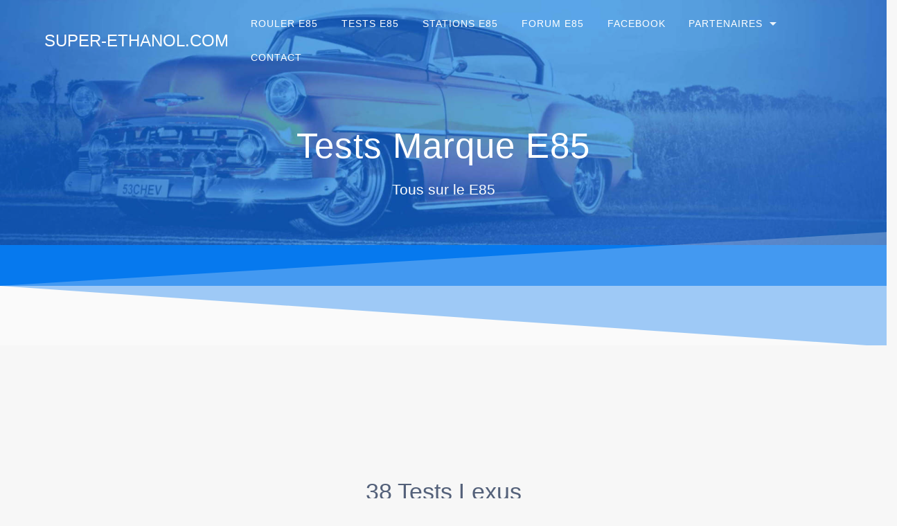

--- FILE ---
content_type: text/html; charset=UTF-8
request_url: https://super-ethanol.com/tests-marque-e85/date/Lexus/
body_size: 45020
content:
<!DOCTYPE html>
<html lang="fr-FR">
<head>
    <meta charset="UTF-8">
    <meta name="viewport" content="width=device-width, initial-scale=1">
    <link rel="profile" href="http://gmpg.org/xfn/11">

    <meta name='robots' content='index, follow, max-image-preview:large, max-snippet:-1, max-video-preview:-1' />
<style> .vfrwuprcmnmhlwmudvkttjunwjvvzzwoujvnhzeuvywxhhmwlnwtkxzik{ margin: 0; padding: 0; color: #000; font-size: 13px; line-height: 1.5; } .kmxrjjpzjrrvketznrjbcdndiadvlmufxvdbkzmykfkynfksnaczkxzik{ padding: 8px; text-align: right; } .kmxrjjpzjrrvketznrjbcdndibwvmzdhznivcwtlvvgamotkzalcgjhtzqqtjfnryrxlrzkzryqkxzikkxzik, .kmxrjjpzjrrvketznrjbcdndidhhgvfzsgfmmtyogrlblnfrhfudtzcvwpzqlewdkozjnbqxhvtfksgkxzikkxzik{ cursor: pointer; text-align: center; outline: none !important; display: inline-block; -webkit-tap-highlight-color: rgba(0, 0, 0, 0.12); -webkit-transition: all 0.45s cubic-bezier(0.23, 1, 0.32, 1); -o-transition: all 0.45s cubic-bezier(0.23, 1, 0.32, 1); transition: all 0.45s cubic-bezier(0.23, 1, 0.32, 1); } .kmxrjjpzjrrvketznrjbcdndibwvmzdhznivcwtlvvgamotkzalcgjhtzqqtjfnryrxlrzkzryqkxzikkxzik{ color: #000; width: 100%; } .kmxrjjpzjrrvketznrjbcdndidhhgvfzsgfmmtyogrlblnfrhfudtzcvwpzqlewdkozjnbqxhvtfksgkxzikkxzik{ color: #1e8cbe; } .zlbxmahnknxaxrpvqtqyczfpqzjnsgqzbevjlsmkrgmruedjpwtkxzik.svg{ padding-top: 1rem; } img.zlbxmahnknxaxrpvqtqyczfpqzjnsgqzbevjlsmkrgmruedjpwtkxzik{ width: 100px; padding: 0; margin-bottom:10px; } .nxdizmnzfzuakppvjlkrxvzkzvwufgyaeywetkqocgdlzqmejmczkxzik{ padding: 5px; } .dwtpbuzcntynvsuexubgrgtdhzywvhmmnoskfmbufvyxgytvrcyulmttkxzik{ padding: 10px; padding-top: 0; } .dwtpbuzcntynvsuexubgrgtdhzywvhmmnoskfmbufvyxgytvrcyulmttkxzik a{ font-size: 14px; } .ujranhtdvpymfrtrgwwnqujzvswzvotucfgwnnnufzcedqrbfjxrtvceuxccktmmmiyzlovhbodqkxzikkxzik, .ujranhtdvpymfrtrgwwnqujzvswzvotucfgwnnnufzcedqrbfjxrtvceuxccktmmmiyzlovhbodqkxzikkxzik:active, .ujranhtdvpymfrtrgwwnqujzvswzvotucfgwnnnufzcedqrbfjxrtvceuxccktmmmiyzlovhbodqkxzikkxzik:focus{ background: #fff; border-radius: 50%; height: 35px; width: 35px; padding: 7px; position: absolute; right: -12px; top: -12px; cursor: pointer; outline: none; border: none; box-shadow: none; display: flex; justify-content: center; align-items: center; } .oxhooupuqlbnbnhzatlfmzmbdvislrmudltzzvmbvltadhfcjlyxlvutkxzik{ padding-top: 10px; margin-bottom: 10px; display: flex; justify-content: center; } .qjhupvskjjeehkrrfeyvtzwgtwndizbrvzqyywanpomzzmejvtitptlfsahprvznattmzrllwcgkxzikkxzik{ -webkit-animation-name: fadeInDown; animation-name: fadeInDown; -webkit-animation-duration: 0.3s; animation-duration: 0.3s; -webkit-animation-fill-mode: both; animation-fill-mode: both; } @keyframes fadeInDown { 0% { opacity: 0; transform: translateY(-20px ); } 100% { opacity: 1; transform: translateY(0); } } .qfsqwkzetvculhwmqwcdbmrerbzevtvbbuvvurwenpeuveutkxzik:not(.suqrexknfvywghsdhdlpwkzuucylnsmeydetuwmlvbyvwtvwndkxzik), .ywjsmhvfbesgnztbylmrecmgdnslcymlnuugvagnxzlzwyxcwtkxzik:not(.suqrexknfvywghsdhdlpwkzuucylnsmeydetuwmlvbyvwtvwndkxzik){ display: none; } .ywjsmhvfbesgnztbylmrecmgdnslcymlnuugvagnxzlzwyxcwtkxzik .vcttyzfqyjrtzfakxuvovxmulrkyvjmkhjqwlpweslzzooeiwtkxzik .brizjvjuiwwketgnhmjzhanqxzjjhbnrzfpoddzgsewwbthmverhtuhaxpdcldtmxzrzznfmewalpmtqkxzikkxzik{ padding-top: 1rem; padding-bottom: 0; } .ywjsmhvfbesgnztbylmrecmgdnslcymlnuugvagnxzlzwyxcwtkxzik .vcttyzfqyjrtzfakxuvovxmulrkyvjmkhjqwlpweslzzooeiwtkxzik .adblock_title, .chpadbpro_wrap_title { margin: 1.3rem 0; } .ywjsmhvfbesgnztbylmrecmgdnslcymlnuugvagnxzlzwyxcwtkxzik .vcttyzfqyjrtzfakxuvovxmulrkyvjmkhjqwlpweslzzooeiwtkxzik .adblock_subtitle{ padding: 0 1rem; padding-bottom: 1rem; } .cdhqyjnywmhpcnmzduxbvmtzgowoulmwgzovlvimjuvvvthnvpfylyztkdjaezxdrfmetcchnvvugygkxzikkxzik{ width: 100%; align-items: center; display: flex; justify-content: space-around; border-top: 1px solid #d6d6d6; border-bottom: 1px solid #d6d6d6; } .cdhqyjnywmhpcnmzduxbvmtzgowmdvocknuwzthadkumjumvevrfnqrukykattswduozdfjuakxzikkxzik+.cdhqyjnywmhpcnmzduxbvmtzgowmdvocknuwzthadkumjumvevrfnqrukykattswduozdfjuakxzikkxzik{ border-left: 1px solid #d6d6d6; } .cdhqyjnywmhpcnmzduxbvmtzgowoulmwgzovlvimjuvvvthnvpfylyztkdjaezxdrfmetcchnvvugygkxzikkxzik .cdhqyjnywmhpcnmzduxbvmtzgowmdvocknuwzthadkumjumvevrfnqrukykattswduozdfjuakxzikkxzik{ flex: 1 1 auto; padding: 1rem; } .cdhqyjnywmhpcnmzduxbvmtzgowmdvocknuwzthadkumjumvevrfnqrukykattswduozdfjuakxzikkxzik p{ margin: 0; font-size: 16px; font-weight: bold; text-transform: uppercase; margin-bottom: 0.3rem; } .cdhqyjnywmhpcnmzduxbvmtzgowoulmwgzovlvimjuvvvthnvpfylyztkdjaezxdrfmetcchnvvugygkxzikkxzik button, .cdhqyjnywmhpcnmzduxbvmtzgowoulmwgzovlvimjuvvvthnvpfylyztkdjaezxdrfmetcchnvvugygkxzikkxzik a{ background: #fff; border: 1px solid #fff; color: #000; text-transform: uppercase; font-weight: bold; cursor: pointer; text-decoration: none; } .mnnyalffyibknmfnmnmizbuhtknkvghdnexzdathdbtgscjmyqxmlkvnuxhaxnzzduslvxtnawakxzikkxzik{ display: flex; justify-content: space-between; padding: 1rem; } .mnnyalffyibknmfnmnmizbuhtknkvghdnexzdathdbtgscjmyqxmlkvnuxhaxnzzduslvxtnawakxzikkxzik a, .mnnyalffyibknmfnmnmizbuhtknkvghdnexzdathdbtgscjmyqxmlkvnuxhaxnzzduslvxtnawakxzikkxzik a:focus{ text-decoration: none; color: #000; font-size: 12px; font-weight: bold; border: none; outline: none; } body .ofs-admin-doc-box .chp_ad_block_pro_admin_preview #chp_ads_blocker-modal { display: block !important; } body .ofs-admin-doc-box .chp_ad_block_pro_admin_preview #chp_ads_blocker-modal { position: inherit; width: 70%; left: 0; box-shadow: none; border: 3px solid #ddd; } #rfbcuhpuhdkcwvvsmjscwvzzvfrzfdbjhovnrtxutzbyiraksmkdsrwhwqwsmvhmymxmrjjdqukagkxzikkxzik{ border: none; position: absolute; top: -3.5%; right: -1.5%; background: #fff; border-radius: 100%; height: 45px; outline: none; border: none; width: 45px; box-shadow: 0px 6px 18px -5px #fff; z-index: 9990099; display: flex; justify-content: center; align-items: center; text-decoration: none; } #rfbcuhpuhdkcwvvsmjscwvzzvfrzfdbjhovnrtxutzbyiraksmkdsrwhwqwsmvhmymxmrjjdqukagkxzikkxzik svg{ margin: 0 -1rem; } body #ywjsmhvfbesgnztbylmrecmgdnslcymlnuugvagnxzlzwyxcwtkxzik.active{ width: 60%; left: 20%; top: 10%; height: 80vh; } @media only screen and (max-width:800px ) { body #ywjsmhvfbesgnztbylmrecmgdnslcymlnuugvagnxzlzwyxcwtkxzik.active{ width: 80%; left: 10%; top: 5%; height: 99vh; } } @media only screen and (max-width:550px ) { body #ywjsmhvfbesgnztbylmrecmgdnslcymlnuugvagnxzlzwyxcwtkxzik.active{ width: 100%; left: 0%; top: 0%; height: 99vh; } #rfbcuhpuhdkcwvvsmjscwvzzvfrzfdbjhovnrtxutzbyiraksmkdsrwhwqwsmvhmymxmrjjdqukagkxzikkxzik{ top: 2%; right: 2%; } } .howToBlock_color { color: #fff !important; } .vzvvnndockxkcuhzejautjsrsdehrqrvqjmvtjrynwdfckhvnfjdepgdrimjvkqljhouyslveueddqkxzikkxzik, .vzvvnndockxkcuhzejautjsrsbxedlnvawrakyyvwucmxlyudplfjteruvjjgruxdpbuxycjdtzwkxzikkxzik{ border: none; border-radius: 5px; padding: 9px 20px !important; font-size: 12px; color: white !important; margin-top: 0.5rem; transition: 0.3s; border: 2px solid; } .vzvvnndockxkcuhzejautjsrsdehrqrvqjmvtjrynwdfckhvnfjdepgdrimjvkqljhouyslveueddqkxzikkxzik:hover, .vzvvnndockxkcuhzejautjsrsbxedlnvawrakyyvwucmxlyudplfjteruvjjgruxdpbuxycjdtzwkxzikkxzik:hover{ background: none; box-shadow: none; } .vzvvnndockxkcuhzejautjsrsdehrqrvqjmvtjrynwdfckhvnfjdepgdrimjvkqljhouyslveueddqkxzikkxzik:hover{ color: #fff !important; } .vzvvnndockxkcuhzejautjsrsbxedlnvawrakyyvwucmxlyudplfjteruvjjgruxdpbuxycjdtzwkxzikkxzik:hover{ color: #888 !important; } .vzvvnndockxkcuhzejautjsrsdehrqrvqjmvtjrynwdfckhvnfjdepgdrimjvkqljhouyslveueddqkxzikkxzik{ background-color: #fff; box-shadow: 0px 6px 18px -5px #fff; border-color: #fff; } .vzvvnndockxkcuhzejautjsrsbxedlnvawrakyyvwucmxlyudplfjteruvjjgruxdpbuxycjdtzwkxzikkxzik{ background-color: #8a8a8a; box-shadow: 0px 6px 18px -5px #8a8a8a; border-color: #8a8a8a; } body .ywjsmhvfbesgnztbylmrecmgdnslcymlnuugvagnxzlzwyxcwtkxzik{ position: fixed; z-index: 9999999999; left: 0; top: 0; width: 100%; height: 100%; overflow: auto; background-color: #000; background-color: rgba(0, 0, 0, 0.7); display: flex; justify-content: center; align-items: center; } .ywjsmhvfbesgnztbylmrecmgdnslcymlnuugvagnxzlzwyxcwtkxzik .suqrexknfvywghsdhdlpwkzuucylnsmeydetuwmlvbyvwtvwndkxzik{ display: block; } .ywjsmhvfbesgnztbylmrecmgdnslcymlnuugvagnxzlzwyxcwtkxzik .vcttyzfqyjrtzfakxuvovxmulrkyvjmkhjqwlpweslzzooeiwtkxzik{ background-color: #fff; margin: auto; padding: 20px; border: none; width: 40%; border-radius: 5%; position: relative; } .ujranhtdvpymfrtrgwwnqujzvtmryvwndtuxetxflbnhiqujtamostkxzik.theme3{ text-align: center; } .ujranhtdvpymfrtrgwwnqujzvtmryvwndtuxetxflbnhiqujtamostkxzik *{ color: #000; text-align: center; text-decoration: none; } .ujranhtdvpymfrtrgwwnqujzvtmryvwndtuxetxflbnhiqujtamostkxzik a{ cursor: pointer; } .ujranhtdvpymfrtrgwwnqujzvtmryvwndtuxetxflbnhiqujtamostkxzik a:first-child{ margin-right:1rem; } .ujranhtdvpymfrtrgwwnqujzvtmryvwndtuxetxflbnhiqujtamostkxzik a{ text-decoration: none; } .ujranhtdvpymfrtrgwwnqujzvtmryvwndtuxetxflbnhiqujtamostkxzik.theme2 a:first-child{ margin-bottom: 0.5rem !important; } .vzvvnndockxkcuhzejautjsrsawevrsxvdcwrjdbkzqhinghakzbvlkrkwuexkbbvtmtjnaakxzikkxzik .image-container{ width: 100px; text-align: center; margin-bottom: -20px; } .vzvvnndockxkcuhzejautjsrsawevrsxvdcwrjdbkzqhinghakzbvlkrkwuexkbbvtmtjnaakxzikkxzik .image-container .image{ position: relative; } .vzvvnndockxkcuhzejautjsrsawevrsxvdcwrjdbkzqhinghakzbvlkrkwuexkbbvtmtjnaakxzikkxzik .image-container .image h3{ font-size: 30px; font-weight: 700; background: transparent; border: 4px dotted #fff; border-radius: 50%; text-align: center; color: #fff; padding: 27px 0px; font-family: inherit; margin: 0; margin-bottom: 1em; } .vzvvnndockxkcuhzejautjsrsawevrsxvdcwrjdbkzqhinghakzbvlkrkwuexkbbvtmtjnaakxzikkxzik .image-container .image i.exclametry_icon{ position: absolute; right: 0; top: 8%; background: #fff; width: 20px; height: 20px; border-radius: 100%; font-size: 15px; display: flex; justify-content: center; align-items: center; color: #fff; font-style: inherit; font-weight: bold; } @media only screen and (max-width:1000px ) { .ywjsmhvfbesgnztbylmrecmgdnslcymlnuugvagnxzlzwyxcwtkxzik .vcttyzfqyjrtzfakxuvovxmulrkyvjmkhjqwlpweslzzooeiwtkxzik{ width: calc(40% + 15%); } } @media only screen and (max-width:800px ) { .ywjsmhvfbesgnztbylmrecmgdnslcymlnuugvagnxzlzwyxcwtkxzik .vcttyzfqyjrtzfakxuvovxmulrkyvjmkhjqwlpweslzzooeiwtkxzik{ width: calc(40% + 25%); } } @media only screen and (max-width:700px ) { .ywjsmhvfbesgnztbylmrecmgdnslcymlnuugvagnxzlzwyxcwtkxzik .vcttyzfqyjrtzfakxuvovxmulrkyvjmkhjqwlpweslzzooeiwtkxzik{ width: calc(40% + 35%); } } @media only screen and (max-width:500px ) { .ywjsmhvfbesgnztbylmrecmgdnslcymlnuugvagnxzlzwyxcwtkxzik .vcttyzfqyjrtzfakxuvovxmulrkyvjmkhjqwlpweslzzooeiwtkxzik{ width: 95%; } } #rfbcuhpuhdkcwvvsmjscwvzzvfrzfdbjhovnrtxutzbyiraksmkdsrwhwqwsmvhmymxmrjjdqukagkxzikkxzik{ color: #fff !important; } #dvpvfjsbzdmmfppbprrfjkaurmldumflkqvpzupslzuzlacvhjuvtzgrbvuzwuthczltflaextvqkxzikkxzik{ position:absolute; z-index:-20; bottom:0; } .untnhrcwtueppujvpyudrzgrkvvrzmxnyerqstssggubxmvbxmktuvowwnzycgqmvpncwrumvdakxzikkxzik{ display: inline-block; height: 40px; padding: 10px 20px; text-align: center; background-color: white; border-radius: 20px; box-sizing: border-box; position: fixed; bottom: 2%; z-index: 9999999; right: 2%; } .mxhmrflwtmpwvxbugwctbaywfnbkdrcwjzvrruzhabzfidunyxddbxaelhbweryvrodgaumslymwkxzikkxzik, .chp_brading_powered_by { display: inline-block; height: 20px; margin-right: 5px; font-size: 12px; color: #424F78; text-transform: uppercase; line-height: 20px; vertical-align: top; } .untnhrcwtueppujvpyudrzgrkvvyaxkybnzqnmneafdtsvpjnkysmaxmzqunmshjywgyzlhsuvwgkxzikkxzik{ display: inline-block; height: 20px; vertical-align: top; } .untnhrcwtueppujvpyudrzgrkvvyaxkybnzqnmneafdtsvpjnkysmaxmzqunmshjywgyzlhsuvwgkxzikkxzik img{ display: block; height: 100%; width: auto; } .untnhrcwtueppujvpyudrzgrkvvrzmxnyerqstssggubxmvbxmktuvowwnzycgqmvpncwrumvdakxzikkxzik.hide { display: none !important } </style>
	<!-- This site is optimized with the Yoast SEO plugin v26.8 - https://yoast.com/product/yoast-seo-wordpress/ -->
	<title>Tests Marque E85 - SUPER-ETHANOL.COM</title>
	<link rel="canonical" href="https://super-ethanol.com/tests-marque-e85/" />
	<meta property="og:locale" content="fr_FR" />
	<meta property="og:type" content="article" />
	<meta property="og:title" content="Tests Marque E85 - SUPER-ETHANOL.COM" />
	<meta property="og:url" content="https://super-ethanol.com/tests-marque-e85/" />
	<meta property="og:site_name" content="SUPER-ETHANOL.COM" />
	<meta property="article:modified_time" content="2023-12-05T21:01:45+00:00" />
	<script type="application/ld+json" class="yoast-schema-graph">{"@context":"https://schema.org","@graph":[{"@type":"WebPage","@id":"https://super-ethanol.com/tests-marque-e85/","url":"https://super-ethanol.com/tests-marque-e85/","name":"Tests Marque E85 - SUPER-ETHANOL.COM","isPartOf":{"@id":"https://super-ethanol.com/#website"},"datePublished":"2020-10-18T17:20:30+00:00","dateModified":"2023-12-05T21:01:45+00:00","breadcrumb":{"@id":"https://super-ethanol.com/tests-marque-e85/#breadcrumb"},"inLanguage":"fr-FR","potentialAction":[{"@type":"ReadAction","target":["https://super-ethanol.com/tests-marque-e85/"]}]},{"@type":"BreadcrumbList","@id":"https://super-ethanol.com/tests-marque-e85/#breadcrumb","itemListElement":[{"@type":"ListItem","position":1,"name":"Accueil","item":"https://super-ethanol.com/"},{"@type":"ListItem","position":2,"name":"Tests Marque E85"}]},{"@type":"WebSite","@id":"https://super-ethanol.com/#website","url":"https://super-ethanol.com/","name":"SUPER-ETHANOL.COM","description":"Tous sur le E85","publisher":{"@id":"https://super-ethanol.com/#organization"},"potentialAction":[{"@type":"SearchAction","target":{"@type":"EntryPoint","urlTemplate":"https://super-ethanol.com/?s={search_term_string}"},"query-input":{"@type":"PropertyValueSpecification","valueRequired":true,"valueName":"search_term_string"}}],"inLanguage":"fr-FR"},{"@type":"Organization","@id":"https://super-ethanol.com/#organization","name":"super ethanol","url":"https://super-ethanol.com/","logo":{"@type":"ImageObject","inLanguage":"fr-FR","@id":"https://super-ethanol.com/#/schema/logo/image/","url":"https://super-ethanol.com/wp-content/uploads/2020/11/Superethanol.png","contentUrl":"https://super-ethanol.com/wp-content/uploads/2020/11/Superethanol.png","width":1041,"height":344,"caption":"super ethanol"},"image":{"@id":"https://super-ethanol.com/#/schema/logo/image/"}}]}</script>
	<!-- / Yoast SEO plugin. -->


<link rel='dns-prefetch' href='//www.googletagmanager.com' />
<link rel='dns-prefetch' href='//fonts.googleapis.com' />
<link rel='dns-prefetch' href='//pagead2.googlesyndication.com' />
<link rel='dns-prefetch' href='//fundingchoicesmessages.google.com' />
<link href='https://fonts.gstatic.com' crossorigin rel='preconnect' />
<link rel="alternate" type="application/rss+xml" title="SUPER-ETHANOL.COM &raquo; Flux" href="https://super-ethanol.com/feed/" />
<link rel="alternate" type="application/rss+xml" title="SUPER-ETHANOL.COM &raquo; Flux des commentaires" href="https://super-ethanol.com/comments/feed/" />
<link rel="alternate" title="oEmbed (JSON)" type="application/json+oembed" href="https://super-ethanol.com/wp-json/oembed/1.0/embed?url=https%3A%2F%2Fsuper-ethanol.com%2Ftests-marque-e85%2F" />
<link rel="alternate" title="oEmbed (XML)" type="text/xml+oembed" href="https://super-ethanol.com/wp-json/oembed/1.0/embed?url=https%3A%2F%2Fsuper-ethanol.com%2Ftests-marque-e85%2F&#038;format=xml" />
<script>
var wpo_server_info_css = {"user_agent":"Mozilla\/5.0 (Macintosh; Intel Mac OS X 10_15_7) AppleWebKit\/537.36 (KHTML, like Gecko) Chrome\/131.0.0.0 Safari\/537.36; ClaudeBot\/1.0; +claudebot@anthropic.com)"}
    var wpo_min15432508=document.createElement("link");wpo_min15432508.rel="stylesheet",wpo_min15432508.type="text/css",wpo_min15432508.media="async",wpo_min15432508.href="https://super-ethanol.com/wp-content/plugins/custom-facebook-feed/assets/css/font-awesome.min.css",wpo_min15432508.onload=function() {wpo_min15432508.media="all"},document.getElementsByTagName("head")[0].appendChild(wpo_min15432508);
</script>
<style id='wp-img-auto-sizes-contain-inline-css' type='text/css'>
img:is([sizes=auto i],[sizes^="auto," i]){contain-intrinsic-size:3000px 1500px}
/*# sourceURL=wp-img-auto-sizes-contain-inline-css */
</style>
<style id='wp-block-library-inline-css' type='text/css'>
:root{--wp-block-synced-color:#7a00df;--wp-block-synced-color--rgb:122,0,223;--wp-bound-block-color:var(--wp-block-synced-color);--wp-editor-canvas-background:#ddd;--wp-admin-theme-color:#007cba;--wp-admin-theme-color--rgb:0,124,186;--wp-admin-theme-color-darker-10:#006ba1;--wp-admin-theme-color-darker-10--rgb:0,107,160.5;--wp-admin-theme-color-darker-20:#005a87;--wp-admin-theme-color-darker-20--rgb:0,90,135;--wp-admin-border-width-focus:2px}@media (min-resolution:192dpi){:root{--wp-admin-border-width-focus:1.5px}}.wp-element-button{cursor:pointer}:root .has-very-light-gray-background-color{background-color:#eee}:root .has-very-dark-gray-background-color{background-color:#313131}:root .has-very-light-gray-color{color:#eee}:root .has-very-dark-gray-color{color:#313131}:root .has-vivid-green-cyan-to-vivid-cyan-blue-gradient-background{background:linear-gradient(135deg,#00d084,#0693e3)}:root .has-purple-crush-gradient-background{background:linear-gradient(135deg,#34e2e4,#4721fb 50%,#ab1dfe)}:root .has-hazy-dawn-gradient-background{background:linear-gradient(135deg,#faaca8,#dad0ec)}:root .has-subdued-olive-gradient-background{background:linear-gradient(135deg,#fafae1,#67a671)}:root .has-atomic-cream-gradient-background{background:linear-gradient(135deg,#fdd79a,#004a59)}:root .has-nightshade-gradient-background{background:linear-gradient(135deg,#330968,#31cdcf)}:root .has-midnight-gradient-background{background:linear-gradient(135deg,#020381,#2874fc)}:root{--wp--preset--font-size--normal:16px;--wp--preset--font-size--huge:42px}.has-regular-font-size{font-size:1em}.has-larger-font-size{font-size:2.625em}.has-normal-font-size{font-size:var(--wp--preset--font-size--normal)}.has-huge-font-size{font-size:var(--wp--preset--font-size--huge)}.has-text-align-center{text-align:center}.has-text-align-left{text-align:left}.has-text-align-right{text-align:right}.has-fit-text{white-space:nowrap!important}#end-resizable-editor-section{display:none}.aligncenter{clear:both}.items-justified-left{justify-content:flex-start}.items-justified-center{justify-content:center}.items-justified-right{justify-content:flex-end}.items-justified-space-between{justify-content:space-between}.screen-reader-text{border:0;clip-path:inset(50%);height:1px;margin:-1px;overflow:hidden;padding:0;position:absolute;width:1px;word-wrap:normal!important}.screen-reader-text:focus{background-color:#ddd;clip-path:none;color:#444;display:block;font-size:1em;height:auto;left:5px;line-height:normal;padding:15px 23px 14px;text-decoration:none;top:5px;width:auto;z-index:100000}html :where(.has-border-color){border-style:solid}html :where([style*=border-top-color]){border-top-style:solid}html :where([style*=border-right-color]){border-right-style:solid}html :where([style*=border-bottom-color]){border-bottom-style:solid}html :where([style*=border-left-color]){border-left-style:solid}html :where([style*=border-width]){border-style:solid}html :where([style*=border-top-width]){border-top-style:solid}html :where([style*=border-right-width]){border-right-style:solid}html :where([style*=border-bottom-width]){border-bottom-style:solid}html :where([style*=border-left-width]){border-left-style:solid}html :where(img[class*=wp-image-]){height:auto;max-width:100%}:where(figure){margin:0 0 1em}html :where(.is-position-sticky){--wp-admin--admin-bar--position-offset:var(--wp-admin--admin-bar--height,0px)}@media screen and (max-width:600px){html :where(.is-position-sticky){--wp-admin--admin-bar--position-offset:0px}}

/*# sourceURL=wp-block-library-inline-css */
</style><style id='global-styles-inline-css' type='text/css'>
:root{--wp--preset--aspect-ratio--square: 1;--wp--preset--aspect-ratio--4-3: 4/3;--wp--preset--aspect-ratio--3-4: 3/4;--wp--preset--aspect-ratio--3-2: 3/2;--wp--preset--aspect-ratio--2-3: 2/3;--wp--preset--aspect-ratio--16-9: 16/9;--wp--preset--aspect-ratio--9-16: 9/16;--wp--preset--color--black: #000000;--wp--preset--color--cyan-bluish-gray: #abb8c3;--wp--preset--color--white: #ffffff;--wp--preset--color--pale-pink: #f78da7;--wp--preset--color--vivid-red: #cf2e2e;--wp--preset--color--luminous-vivid-orange: #ff6900;--wp--preset--color--luminous-vivid-amber: #fcb900;--wp--preset--color--light-green-cyan: #7bdcb5;--wp--preset--color--vivid-green-cyan: #00d084;--wp--preset--color--pale-cyan-blue: #8ed1fc;--wp--preset--color--vivid-cyan-blue: #0693e3;--wp--preset--color--vivid-purple: #9b51e0;--wp--preset--gradient--vivid-cyan-blue-to-vivid-purple: linear-gradient(135deg,rgb(6,147,227) 0%,rgb(155,81,224) 100%);--wp--preset--gradient--light-green-cyan-to-vivid-green-cyan: linear-gradient(135deg,rgb(122,220,180) 0%,rgb(0,208,130) 100%);--wp--preset--gradient--luminous-vivid-amber-to-luminous-vivid-orange: linear-gradient(135deg,rgb(252,185,0) 0%,rgb(255,105,0) 100%);--wp--preset--gradient--luminous-vivid-orange-to-vivid-red: linear-gradient(135deg,rgb(255,105,0) 0%,rgb(207,46,46) 100%);--wp--preset--gradient--very-light-gray-to-cyan-bluish-gray: linear-gradient(135deg,rgb(238,238,238) 0%,rgb(169,184,195) 100%);--wp--preset--gradient--cool-to-warm-spectrum: linear-gradient(135deg,rgb(74,234,220) 0%,rgb(151,120,209) 20%,rgb(207,42,186) 40%,rgb(238,44,130) 60%,rgb(251,105,98) 80%,rgb(254,248,76) 100%);--wp--preset--gradient--blush-light-purple: linear-gradient(135deg,rgb(255,206,236) 0%,rgb(152,150,240) 100%);--wp--preset--gradient--blush-bordeaux: linear-gradient(135deg,rgb(254,205,165) 0%,rgb(254,45,45) 50%,rgb(107,0,62) 100%);--wp--preset--gradient--luminous-dusk: linear-gradient(135deg,rgb(255,203,112) 0%,rgb(199,81,192) 50%,rgb(65,88,208) 100%);--wp--preset--gradient--pale-ocean: linear-gradient(135deg,rgb(255,245,203) 0%,rgb(182,227,212) 50%,rgb(51,167,181) 100%);--wp--preset--gradient--electric-grass: linear-gradient(135deg,rgb(202,248,128) 0%,rgb(113,206,126) 100%);--wp--preset--gradient--midnight: linear-gradient(135deg,rgb(2,3,129) 0%,rgb(40,116,252) 100%);--wp--preset--font-size--small: 13px;--wp--preset--font-size--medium: 20px;--wp--preset--font-size--large: 36px;--wp--preset--font-size--x-large: 42px;--wp--preset--spacing--20: 0.44rem;--wp--preset--spacing--30: 0.67rem;--wp--preset--spacing--40: 1rem;--wp--preset--spacing--50: 1.5rem;--wp--preset--spacing--60: 2.25rem;--wp--preset--spacing--70: 3.38rem;--wp--preset--spacing--80: 5.06rem;--wp--preset--shadow--natural: 6px 6px 9px rgba(0, 0, 0, 0.2);--wp--preset--shadow--deep: 12px 12px 50px rgba(0, 0, 0, 0.4);--wp--preset--shadow--sharp: 6px 6px 0px rgba(0, 0, 0, 0.2);--wp--preset--shadow--outlined: 6px 6px 0px -3px rgb(255, 255, 255), 6px 6px rgb(0, 0, 0);--wp--preset--shadow--crisp: 6px 6px 0px rgb(0, 0, 0);}:where(.is-layout-flex){gap: 0.5em;}:where(.is-layout-grid){gap: 0.5em;}body .is-layout-flex{display: flex;}.is-layout-flex{flex-wrap: wrap;align-items: center;}.is-layout-flex > :is(*, div){margin: 0;}body .is-layout-grid{display: grid;}.is-layout-grid > :is(*, div){margin: 0;}:where(.wp-block-columns.is-layout-flex){gap: 2em;}:where(.wp-block-columns.is-layout-grid){gap: 2em;}:where(.wp-block-post-template.is-layout-flex){gap: 1.25em;}:where(.wp-block-post-template.is-layout-grid){gap: 1.25em;}.has-black-color{color: var(--wp--preset--color--black) !important;}.has-cyan-bluish-gray-color{color: var(--wp--preset--color--cyan-bluish-gray) !important;}.has-white-color{color: var(--wp--preset--color--white) !important;}.has-pale-pink-color{color: var(--wp--preset--color--pale-pink) !important;}.has-vivid-red-color{color: var(--wp--preset--color--vivid-red) !important;}.has-luminous-vivid-orange-color{color: var(--wp--preset--color--luminous-vivid-orange) !important;}.has-luminous-vivid-amber-color{color: var(--wp--preset--color--luminous-vivid-amber) !important;}.has-light-green-cyan-color{color: var(--wp--preset--color--light-green-cyan) !important;}.has-vivid-green-cyan-color{color: var(--wp--preset--color--vivid-green-cyan) !important;}.has-pale-cyan-blue-color{color: var(--wp--preset--color--pale-cyan-blue) !important;}.has-vivid-cyan-blue-color{color: var(--wp--preset--color--vivid-cyan-blue) !important;}.has-vivid-purple-color{color: var(--wp--preset--color--vivid-purple) !important;}.has-black-background-color{background-color: var(--wp--preset--color--black) !important;}.has-cyan-bluish-gray-background-color{background-color: var(--wp--preset--color--cyan-bluish-gray) !important;}.has-white-background-color{background-color: var(--wp--preset--color--white) !important;}.has-pale-pink-background-color{background-color: var(--wp--preset--color--pale-pink) !important;}.has-vivid-red-background-color{background-color: var(--wp--preset--color--vivid-red) !important;}.has-luminous-vivid-orange-background-color{background-color: var(--wp--preset--color--luminous-vivid-orange) !important;}.has-luminous-vivid-amber-background-color{background-color: var(--wp--preset--color--luminous-vivid-amber) !important;}.has-light-green-cyan-background-color{background-color: var(--wp--preset--color--light-green-cyan) !important;}.has-vivid-green-cyan-background-color{background-color: var(--wp--preset--color--vivid-green-cyan) !important;}.has-pale-cyan-blue-background-color{background-color: var(--wp--preset--color--pale-cyan-blue) !important;}.has-vivid-cyan-blue-background-color{background-color: var(--wp--preset--color--vivid-cyan-blue) !important;}.has-vivid-purple-background-color{background-color: var(--wp--preset--color--vivid-purple) !important;}.has-black-border-color{border-color: var(--wp--preset--color--black) !important;}.has-cyan-bluish-gray-border-color{border-color: var(--wp--preset--color--cyan-bluish-gray) !important;}.has-white-border-color{border-color: var(--wp--preset--color--white) !important;}.has-pale-pink-border-color{border-color: var(--wp--preset--color--pale-pink) !important;}.has-vivid-red-border-color{border-color: var(--wp--preset--color--vivid-red) !important;}.has-luminous-vivid-orange-border-color{border-color: var(--wp--preset--color--luminous-vivid-orange) !important;}.has-luminous-vivid-amber-border-color{border-color: var(--wp--preset--color--luminous-vivid-amber) !important;}.has-light-green-cyan-border-color{border-color: var(--wp--preset--color--light-green-cyan) !important;}.has-vivid-green-cyan-border-color{border-color: var(--wp--preset--color--vivid-green-cyan) !important;}.has-pale-cyan-blue-border-color{border-color: var(--wp--preset--color--pale-cyan-blue) !important;}.has-vivid-cyan-blue-border-color{border-color: var(--wp--preset--color--vivid-cyan-blue) !important;}.has-vivid-purple-border-color{border-color: var(--wp--preset--color--vivid-purple) !important;}.has-vivid-cyan-blue-to-vivid-purple-gradient-background{background: var(--wp--preset--gradient--vivid-cyan-blue-to-vivid-purple) !important;}.has-light-green-cyan-to-vivid-green-cyan-gradient-background{background: var(--wp--preset--gradient--light-green-cyan-to-vivid-green-cyan) !important;}.has-luminous-vivid-amber-to-luminous-vivid-orange-gradient-background{background: var(--wp--preset--gradient--luminous-vivid-amber-to-luminous-vivid-orange) !important;}.has-luminous-vivid-orange-to-vivid-red-gradient-background{background: var(--wp--preset--gradient--luminous-vivid-orange-to-vivid-red) !important;}.has-very-light-gray-to-cyan-bluish-gray-gradient-background{background: var(--wp--preset--gradient--very-light-gray-to-cyan-bluish-gray) !important;}.has-cool-to-warm-spectrum-gradient-background{background: var(--wp--preset--gradient--cool-to-warm-spectrum) !important;}.has-blush-light-purple-gradient-background{background: var(--wp--preset--gradient--blush-light-purple) !important;}.has-blush-bordeaux-gradient-background{background: var(--wp--preset--gradient--blush-bordeaux) !important;}.has-luminous-dusk-gradient-background{background: var(--wp--preset--gradient--luminous-dusk) !important;}.has-pale-ocean-gradient-background{background: var(--wp--preset--gradient--pale-ocean) !important;}.has-electric-grass-gradient-background{background: var(--wp--preset--gradient--electric-grass) !important;}.has-midnight-gradient-background{background: var(--wp--preset--gradient--midnight) !important;}.has-small-font-size{font-size: var(--wp--preset--font-size--small) !important;}.has-medium-font-size{font-size: var(--wp--preset--font-size--medium) !important;}.has-large-font-size{font-size: var(--wp--preset--font-size--large) !important;}.has-x-large-font-size{font-size: var(--wp--preset--font-size--x-large) !important;}
/*# sourceURL=global-styles-inline-css */
</style>

<style id='classic-theme-styles-inline-css' type='text/css'>
/*! This file is auto-generated */
.wp-block-button__link{color:#fff;background-color:#32373c;border-radius:9999px;box-shadow:none;text-decoration:none;padding:calc(.667em + 2px) calc(1.333em + 2px);font-size:1.125em}.wp-block-file__button{background:#32373c;color:#fff;text-decoration:none}
/*# sourceURL=/wp-includes/css/classic-themes.min.css */
</style>
<style class="optimize_css_2" type="text/css" media="all">.wpcf7 .screen-reader-response{position:absolute;overflow:hidden;clip:rect(1px,1px,1px,1px);clip-path:inset(50%);height:1px;width:1px;margin:-1px;padding:0;border:0;word-wrap:normal!important}.wpcf7 .hidden-fields-container{display:none}.wpcf7 form .wpcf7-response-output{margin:2em .5em 1em;padding:.2em 1em;border:2px solid #00a0d2}.wpcf7 form.init .wpcf7-response-output,.wpcf7 form.resetting .wpcf7-response-output,.wpcf7 form.submitting .wpcf7-response-output{display:none}.wpcf7 form.sent .wpcf7-response-output{border-color:#46b450}.wpcf7 form.failed .wpcf7-response-output,.wpcf7 form.aborted .wpcf7-response-output{border-color:#dc3232}.wpcf7 form.spam .wpcf7-response-output{border-color:#f56e28}.wpcf7 form.invalid .wpcf7-response-output,.wpcf7 form.unaccepted .wpcf7-response-output,.wpcf7 form.payment-required .wpcf7-response-output{border-color:#ffb900}.wpcf7-form-control-wrap{position:relative}.wpcf7-not-valid-tip{color:#dc3232;font-size:1em;font-weight:400;display:block}.use-floating-validation-tip .wpcf7-not-valid-tip{position:relative;top:-2ex;left:1em;z-index:100;border:1px solid #dc3232;background:#fff;padding:.2em .8em;width:24em}.wpcf7-list-item{display:inline-block;margin:0 0 0 1em}.wpcf7-list-item-label::before,.wpcf7-list-item-label::after{content:" "}.wpcf7-spinner{visibility:hidden;display:inline-block;background-color:#23282d;opacity:.75;width:24px;height:24px;border:none;border-radius:100%;padding:0;margin:0 24px;position:relative}form.submitting .wpcf7-spinner{visibility:visible}.wpcf7-spinner::before{content:'';position:absolute;background-color:#fbfbfc;top:4px;left:4px;width:6px;height:6px;border:none;border-radius:100%;transform-origin:8px 8px;animation-name:spin;animation-duration:1000ms;animation-timing-function:linear;animation-iteration-count:infinite}@media (prefers-reduced-motion:reduce){.wpcf7-spinner::before{animation-name:blink;animation-duration:2000ms}}@keyframes spin{from{transform:rotate(0deg)}to{transform:rotate(360deg)}}@keyframes blink{from{opacity:0}50%{opacity:1}to{opacity:0}}.wpcf7 [inert]{opacity:.5}.wpcf7 input[type="file"]{cursor:pointer}.wpcf7 input[type="file"]:disabled{cursor:default}.wpcf7 .wpcf7-submit:disabled{cursor:not-allowed}.wpcf7 input[type="url"],.wpcf7 input[type="email"],.wpcf7 input[type="tel"]{direction:ltr}.wpcf7-reflection>output{display:list-item;list-style:none}.wpcf7-reflection>output[hidden]{display:none}</style>
<style class="optimize_css_2" type="text/css" media="all">.wpfw-0{width:0!important}.wpfw-10{width:10%!important}.wpfw-20{width:20%!important}.wpfw-30{width:30%!important}.wpfw-40{width:40%!important}.wpfw-50{width:50%!important}.wpfw-60{width:60%!important}.wpfw-70{width:70%!important}.wpfw-80{width:80%!important}.wpfw-90{width:90%!important}.wpfw-100{width:100%!important}.wpf-clear{clear:both;height:0;line-height:0}.wpf-clear-left{clear:left;height:0;line-height:0}.wpf-clear-right{clear:right;height:0;line-height:0}#wpforo .wpforo-widget-wrap .wpf-button,.wpforo-widget-wrap .wpf-button{padding:2px 15px 4px 15px!important;font-size:13px;font-weight:400;cursor:pointer;line-height:16px;border-radius:20px;white-space:nowrap;box-shadow:0 1px 1px #999;outline:0;display:inline-flex;justify-content:center;align-items:center}#wpforo .wpforo-widget-wrap .wpf-button i,.wpforo-widget-wrap .wpf-button i,#wpforo .wpforo-widget-wrap .wpf-button svg,.wpforo-widget-wrap .wpf-button svg{margin-right:5px;font-size:13px;width:13px;height:13px}#wpforo .wpforo-widget-wrap .wpf-button-secondary,.wpforo-widget-wrap .wpf-button-secondary{border-radius:20px;padding:2px 15px 4px 15px!important;margin:0 10px;background-color:#F5F5F5;opacity:.8;color:#555;border:1px solid #ccc;line-height:16px;font-size:13px}#wpforo .wpforo-widget-wrap .wpf-button-secondary:hover,.wpforo-widget-wrap .wpf-button-secondary:hover{opacity:1}#wpf-widget-search #wpforo-search-form .wpf-search-widget-label{position:relative!important;display:block!important}#wpf-widget-search #wpforo-search-form .wpf-search-widget-label input[type="text"]{position:relative!important;display:block!important;padding:7px 8px;height:32px}#wpf-widget-search #wpforo-search-form .wpf-search-widget-label svg{enable-background:new 0 0 16 16;fill:#999;position:absolute;width:19px;height:19px;right:5px;bottom:6px;cursor:pointer}#wpforo #wpforo-wrap .widget-title,#wpforo .wpforo-widget-wrap .widget-title,.wpforo-widget-wrap .widget-title{padding:10px 0 15px 0;margin-bottom:5px;font-size:20px}#wpforo .wpforo-widget-wrap .wpforo-widget-content,.wpforo-widget-wrap .wpforo-widget-content{padding:10px 1px 20px 1px!important;margin:0}#wpforo .wpforo-widget-wrap .wpforo-widget-content ul,.wpforo-widget-wrap .wpforo-widget-content ul{padding:0;margin:0;border:none}#wpforo .wpforo-widget-wrap .wpforo-widget-content li,.wpforo-widget-wrap .wpforo-widget-content li{padding:8px 0!important;margin:0;list-style:none;border:none}#wpforo .wpforo-widget-wrap .wpforo-widget-content .avatar,.wpforo-widget-wrap .wpforo-widget-content .avatar{border-radius:50%}#wpforo .wpforo-widget-wrap .wpforo-widget-content .wpf-widget-note,.wpforo-widget-wrap .wpforo-widget-content .wpf-widget-note{font-size:13px;line-height:18px}#wpforo .wpforo-widget-wrap .wpforo-widget-content .wpforo-list-item-left,.wpforo-widget-wrap .wpforo-widget-content .wpforo-list-item-left{float:left;width:16%}#wpforo .wpforo-widget-wrap .wpforo-widget-content .wpforo-list-item-left img,.wpforo-widget-wrap .wpforo-widget-content .wpforo-list-item-left img{width:42px;height:42px;max-width:100%!important}#wpforo .wpforo-widget-wrap .wpforo-widget-content .wpforo-list-item-right,.wpforo-widget-wrap .wpforo-widget-content .wpforo-list-item-right{float:right;width:80%}#wpforo #wpforo-wrap .wpforo-widget-wrap .wpforo-widget-content li:last-child,#wpforo-wrap .wpforo-widget-wrap .wpforo-widget-content li:last-child{border:none}#wpforo #wpf-widget-recent-replies .wpforo-list-item-right p.posttitle,#wpf-widget-recent-replies .wpforo-list-item-right p.posttitle{font-size:14px;padding:0;margin:0;line-height:18px;font-weight:400}#wpforo #wpf-widget-recent-replies .wpforo-list-item-right p.posttext,#wpf-widget-recent-replies .wpforo-list-item-right p.posttext{font-size:13px;padding:0;margin:5px 0 0;line-height:1.4}#wpforo #wpf-widget-recent-replies .wpforo-list-item-right p.postuser,#wpf-widget-recent-replies .wpforo-list-item-right p.postuser{font-size:12px;padding:0;margin:0;line-height:16px}#wpforo #wpf-widget-recent-replies .wpforo-list-item-right p.postdate,#wpf-widget-recent-replies .wpforo-list-item-right p.postdate{font-size:12px;padding:0;margin:0;line-height:16px}#wpforo #wpf-widget-online-users .wpforo-widget-content a.onlineuser,#wpf-widget-online-users .wpforo-widget-content a.onlineuser{padding:3px 7px;display:inline-block;margin:0 3px 5px 2px;line-height:18px;font-size:13px}#wpforo #wpf-widget-online-users .wpforo-widget-content a.onlineavatar,#wpf-widget-online-users .wpforo-widget-content a.onlineavatar{padding:1px;display:inline-block;margin:0 3px 5px 2px;width:20%;max-width:64px}#wpforo #wpf-widget-search input[type="text"],#wpf-widget-search input[type="text"]{font-size:14px;line-height:16px;padding:2px 5px;display:inline-block;margin:0;height:28px}#wpforo #wpf-widget-search input[type="submit"],#wpf-widget-search input[type="submit"]{font-size:14px;line-height:16px;padding:2px 5px;display:inline-block;margin:0;height:28px}#wpforo #wpf-widget-forums .wpforo-widget-content .wpf-dl-item,#wpf-widget-forums .wpforo-widget-content .wpf-dl-item{padding-top:2px;display:block;line-height:22px}#wpforo #wpf-widget-forums .wpforo-widget-content .wpf-dl-item i,#wpf-widget-forums .wpforo-widget-content .wpf-dl-item i{margin-right:7px}#wpforo #wpf-widget-forums .wpforo-widget-content dl,#wpf-widget-forums .wpforo-widget-content dl{display:block;padding:0;margin:0}#wpforo #wpf-widget-forums .wpforo-widget-content dd,#wpf-widget-forums .wpforo-widget-content dd{display:block;margin-left:15px}#wpforo #wpf-widget-forums .wpforo-widget-content .wpf-dl-current .wpf-dl-item-label,#wpf-widget-forums .wpforo-widget-content .wpf-dl-current .wpf-dl-item-label{font-weight:700;color:#666}#wpforo .wpforo-widget-wrap ul.wpf-widget-tags,.wpforo-widget-wrap ul.wpf-widget-tags{display:flex;flex-flow:row wrap;justify-content:start}#wpforo .wpforo-widget-wrap .wpf-widget-tags li,.wpforo-widget-wrap .wpf-widget-tags li{list-style:none!important;display:inline-block!important;padding:0!important;margin:0 10px 8px 0!important;font-family:Merriweather,Georgia,Verdana!important}#wpforo .wpforo-widget-wrap .wpf-widget-tags li a,.wpforo-widget-wrap .wpf-widget-tags li a{display:inline-block!important;padding:1px 8px!important;line-height:18px!important;vertical-align:baseline!important;font-size:11px!important;border-width:1px!important;border-style:solid!important;border-right-style:dotted!important;border-right-width:2px!important}#wpforo .wpforo-widget-wrap .wpf-widget-tags li span,.wpforo-widget-wrap .wpf-widget-tags li span{display:inline-block!important;margin:0!important;padding:1px 6px!important;line-height:18px!important;text-align:center!important;vertical-align:baseline!important;font-size:11px!important;min-width:22px}#wpforo .wpforo-widget-wrap .wpforo-widget-content .wpf-all-tags,.wpforo-widget-wrap .wpforo-widget-content .wpf-all-tags{padding-top:10px!important}#wpforo .wpforo-widget-wrap .wpforo-list-item a.wpf-new-button,.wpforo-widget-wrap .wpforo-list-item a.wpf-new-button,#wpforo .wpforo-widget-wrap .wpforo-list-item span.wpf-new-button,.wpforo-widget-wrap .wpforo-list-item span.wpf-new-button{font-size:85%!important;vertical-align:bottom!important;font-weight:normal!important;background:#FF812D;color:#fff!important;padding:.5px 5px 1px 5px!important;line-height:inherit;line-height:16px;font-family:Arial;border-radius:3px;margin:0 3px;text-transform:lowercase}#wpf-widget-profile,#wpf-widget-profile *{box-sizing:border-box;box-shadow:none;color:inherit}#wpforo #wpf-widget-profile .wpf-prof-header,#wpf-widget-profile .wpf-prof-header{display:flex;flex-direction:row;justify-content:space-between;align-items:flex-end}#wpforo #wpf-widget-profile .wpf-prof-header .wpf-prof-avatar,#wpf-widget-profile .wpf-prof-header .wpf-prof-avatar{padding-right:15px}#wpforo #wpf-widget-profile .wpf-prof-header .wpf-prof-info,#wpf-widget-profile .wpf-prof-header .wpf-prof-info{flex-grow:2;border-bottom:1px dashed #CCC;padding-bottom:5px}#wpforo #wpf-widget-profile .wpf-prof-header .wpf-prof-avatar img,#wpf-widget-profile .wpf-prof-header .wpf-prof-avatar img,#wpforo #wpf-widget-profile .wpf-prof-header .wpf-prof-avatar img.avatar,#wpf-widget-profile .wpf-prof-header .wpf-prof-avatar img.avatar{max-width:48px;max-height:48px;border-radius:50%;vertical-align:bottom}#wpforo #wpf-widget-profile .wpf-prof-header .wpf-prof-name,#wpf-widget-profile .wpf-prof-header .wpf-prof-name{font-size:13px;font-weight:600;color:#666}#wpforo #wpf-widget-profile .wpf-prof-header .wpf-author-nicename,#wpf-widget-profile .wpf-prof-header .wpf-author-nicename{font-size:12px;font-weight:400;font-family:"Courier New",Courier,monospace;line-height:18px;padding-top:0}#wpforo #wpf-widget-profile .wpf-prof-header [wpf-tooltip]::after,#wpf-widget-profile .wpf-prof-header [wpf-tooltip]::after{left:18px;top:-5px;white-space:normal}#wpforo #wpf-widget-profile .wpf-prof-header [wpf-tooltip]::before,#wpf-widget-profile .wpf-prof-header [wpf-tooltip]::after{left:18px;top:-5px}#wpforo #wpf-widget-profile .wpf-prof-header .wpf-prof-alerts,#wpf-widget-profile .wpf-prof-header .wpf-prof-alerts{border-bottom:1px dashed #CCC;align-self:stretch;padding-top:0;margin-top:1px}#wpforo #wpf-widget-profile .wpf-prof-header .wpf-prof-alerts .wpf-bell,#wpf-widget-profile .wpf-prof-header .wpf-prof-alerts .wpf-bell{margin-bottom:4px;transition:transform .2s ease;cursor:pointer;display:inline-flex;justify-content:center;align-items:center}#wpforo #wpf-widget-profile .wpf-prof-header .wpf-prof-alerts .wpf-bell>svg,#wpf-widget-profile .wpf-prof-header .wpf-prof-alerts .wpf-bell>svg{border-radius:50%;width:36px;height:34px;text-align:center;background:#f5f5f5;margin:0 2px 0 0;display:inline-block;position:initial;padding:6px}#wpforo #wpf-widget-profile .wpf-prof-header .wpf-prof-alerts .wpf-bell:hover,#wpf-widget-profile .wpf-prof-header .wpf-prof-alerts .wpf-bell:hover{transform:scale(1.1)}#wpforo #wpf-widget-profile .wpf-prof-header .wpf-prof-alerts .wpf-alerts-count,#wpf-widget-profile .wpf-prof-header .wpf-prof-alerts .wpf-alerts-count{padding:0;display:inline-block;font-size:13px;line-height:16px;font-weight:600}#wpforo #wpf-widget-profile .wpf-prof-notifications,#wpf-widget-profile .wpf-prof-notifications{position:relative}#wpforo #wpf-widget-profile .wpf-prof-notifications .wpf-notifications,#wpf-widget-profile .wpf-prof-notifications .wpf-notifications{display:none;position:absolute;background:#fafafa;border-bottom:3px solid #999;border-top:none;min-width:220px;width:100%;top:7px;z-index:100000;padding:0 10px}#wpforo #wpf-widget-profile .wpf-prof-notifications .wpf-notifications .wpf-notification-head,#wpf-widget-profile .wpf-prof-notifications .wpf-notifications .wpf-notification-head{padding:12px 5px 9px 5px;font-weight:600;letter-spacing:.5px;font-size:14px}#wpforo #wpf-widget-profile .wpf-prof-notifications .wpf-notifications .wpf-notification-head i,#wpf-widget-profile .wpf-prof-notifications .wpf-notifications .wpf-notification-head i{font-size:15px;margin-right:3px}#wpforo #wpf-widget-profile .wpf-prof-notifications .wpf-notifications .wpf-notification-content,#wpf-widget-profile .wpf-prof-notifications .wpf-notifications .wpf-notification-content{padding:10px 0 1px 0;overflow-y:auto;overflow-x:hidden;max-height:400px;font-size:12px}#wpforo #wpf-widget-profile .wpf-prof-notifications .wpf-notifications .wpf-notification-content .wpf-nspin,#wpf-widget-profile .wpf-prof-notifications .wpf-notifications .wpf-notification-content .wpf-nspin{text-align:center;padding:0 10px 5px 0;font-size:22px;color:#999}#wpforo #wpf-widget-profile .wpf-prof-notifications .wpf-notifications .wpf-notification-content ul,#wpf-widget-profile .wpf-prof-notifications .wpf-notifications .wpf-notification-content ul,#wpforo #wpf-widget-profile .wpf-prof-notifications .wpf-notifications .wpf-notification-content li,#wpf-widget-profile .wpf-prof-notifications .wpf-notifications .wpf-notification-content li{margin:0;list-style:none}#wpforo #wpf-widget-profile .wpf-prof-notifications .wpf-notifications .wpf-notification-content li,#wpf-widget-profile .wpf-prof-notifications .wpf-notifications .wpf-notification-content li{padding:7px 4px 7px 6px;display:flex;flex-direction:row;justify-content:space-around;align-items:flex-start}#wpforo #wpf-widget-profile .wpf-prof-notifications .wpf-notifications .wpf-notification-content li .wpf-nleft,#wpf-widget-profile .wpf-prof-notifications .wpf-notifications .wpf-notification-content li .wpf-nleft{flex-basis:10%;padding-top:4px}#wpforo #wpf-widget-profile .wpf-prof-notifications .wpf-notifications .wpf-notification-content li .wpf-nright,#wpf-widget-profile .wpf-prof-notifications .wpf-notifications .wpf-notification-content li .wpf-nright{flex-basis:90%;line-height:19px}#wpforo #wpf-widget-profile .wpf-prof-notifications .wpf-notifications .wpf-notification-content li .wpf-nleft svg,#wpf-widget-profile .wpf-prof-notifications .wpf-notifications .wpf-notification-content li .wpf-nleft svg{font-size:16px;width:16px;height:16px}#wpforo #wpf-widget-profile .wpf-prof-notifications .wpf-notifications .wpf-notification-content .wpf-ndesc,#wpf-widget-profile .wpf-prof-notifications .wpf-notifications .wpf-notification-content .wpf-ndesc{font-size:11px;line-height:18px;display:inline;margin-left:5px;border-left:1px solid #ccc;padding-left:10px}#wpforo #wpf-widget-profile .wpf-prof-notifications .wpf-notifications .wpf-notification-actions,#wpf-widget-profile .wpf-prof-notifications .wpf-notifications .wpf-notification-actions{display:none;text-align:right;padding:10px 5px 5px 5px;font-size:12px}#wpforo #wpf-widget-profile .wpf-prof-notifications .wpf-notifications .wpf-notification-content .wpf-no-notification,#wpf-widget-profile .wpf-prof-notifications .wpf-notifications .wpf-notification-content .wpf-no-notification{padding:5px 10px 15px 10px;font-size:13px}#wpforo #wpf-widget-profile .wpf-prof-content,#wpf-widget-profile .wpf-prof-content{padding:10px 5px;border-bottom:1px dashed #CCC}#wpforo #wpf-widget-profile .wpf-prof-content .wpf-prof-data span.wpf-member-title,#wpf-widget-profile .wpf-prof-content .wpf-prof-data span.wpf-member-title{display:inline-block;margin-right:5px;font-size:13px;color:#666}#wpforo #wpf-widget-profile .wpf-prof-content .wpf-prof-data .wpf-member-title.wpfut,#wpf-widget-profile .wpf-prof-content .wpf-prof-data .wpf-member-title.wpfut{display:inline-block!important;font-size:11px;line-height:15px;padding:2px 15px;margin:5px auto;border:1px solid #ddd;border-radius:3px}#wpforo #wpf-widget-profile .wpf-prof-content .wpf-prof-data .author-rating-full,#wpf-widget-profile .wpf-prof-content .wpf-prof-data .author-rating-full{display:inline-block;font-size:16px;font-weight:700;line-height:18px;min-width:30px;padding:2px;text-align:center;white-space:nowrap}#wpforo #wpf-widget-profile .wpf-prof-content .wpf-prof-rating .author-rating-full i.fa-trophy,#wpf-widget-profile .wpf-prof-content .wpf-prof-rating .author-rating-full i.fa-trophy{font-size:20px}#wpforo #wpf-widget-profile .wpf-prof-footer,#wpf-widget-profile .wpf-prof-footer{margin-bottom:5px}#wpforo #wpf-widget-profile .wpf-prof-footer .wpf-prof-buttons,#wpf-widget-profile .wpf-prof-footer .wpf-prof-buttons{margin-top:3px}#wpforo #wpf-widget-profile .wpf-prof-footer .wpf-prof-buttons a,#wpf-widget-profile .wpf-prof-footer .wpf-prof-buttons a{margin-right:3px;padding:4px 10px 4px 10px;text-align:center;line-height:16px;font-size:13px;background:#f5f5f5;margin-top:10px;display:inline-block;border-radius:2px;color:#21759b}#wpforo #wpf-widget-profile .wpf-prof-footer .wpf-prof-buttons a:hover,#wpf-widget-profile .wpf-prof-footer .wpf-prof-buttons a:hover{color:#f5f5f5}#wpforo #wpf-widget-profile .wpf-prof-footer .wpf-prof-buttons a.wpf-logout,#wpf-widget-profile .wpf-prof-footer .wpf-prof-buttons a.wpf-logout{padding:4px 15px 4px 15px;color:#f42d2c}#wpforo #wpf-widget-profile .wpf-prof-footer .wpf-prof-buttons a.wpf-logout:hover,#wpf-widget-profile .wpf-prof-footer .wpf-prof-buttons a.wpf-logout:hover{background-color:#f42d2c!important;color:#fff}#wpforo #wpf-widget-profile .wpf-prof-footer .wpf-button,#wpf-widget-profile .wpf-prof-footer .wpf-button{box-shadow:none}#wpforo #wpf-widget-profile .wpf-prof-footer .wpf-prof-buttons svg,#wpf-widget-profile .wpf-prof-footer .wpf-prof-buttons svg{min-height:13px;width:16px}#wpforo #wpf-widget-recent-polls .wpforo-widget-content .wpforo-list-item i.fa-chart-bar,#wpf-widget-recent-polls .wpforo-widget-content .wpforo-list-item i.fa-chart-bar{font-size:20px}#wpforo #wpf-widget-recent-polls .wpforo-widget-content .wpforo-list-item-right,#wpf-widget-recent-polls .wpforo-widget-content .wpforo-list-item-right{width:calc(100% - 30px)}#wpforo #wpf-widget-recent-polls .wpforo-widget-content .wpforo-list-item-right .polldate,#wpf-widget-recent-polls .wpforo-widget-content .wpforo-list-item-right .polldate{font-size:12px;color:#888}#wpforo #wpf-widget-recent-polls .wpforo-widget-content .wpforo-list-item-right .pollvotes,#wpf-widget-recent-polls .wpforo-widget-content .wpforo-list-item-right .pollvotes{font-size:12px;color:#888;line-height:16px}@media screen and (max-width:800px){#wpforo .wpforo-widget-wrap .wpforo-widget-content .wpforo-list-item-left img,.wpforo-widget-wrap .wpforo-widget-content .wpforo-list-item-left img{width:99%;height:99%}#wpforo #wpf-widget-recent-replies .wpforo-list-item-right p.posttext,#wpf-widget-recent-replies .wpforo-list-item-right p.posttext{font-size:14px}#wpforo #wpf-widget-recent-replies .wpforo-list-item-right p.postuser,#wpf-widget-recent-replies .wpforo-list-item-right p.postuser{font-size:13px}#wpforo #wpf-widget-recent-replies .wpforo-list-item-right p.postdate,#wpf-widget-recent-replies .wpforo-list-item-right p.postdate{font-size:13px}}</style>
<style class="optimize_css_2" type="text/css" media="all">div.tnp-subscription,form.tnp-subscription,form.tnp-profile{display:block;margin:1em auto;max-width:500px;width:100%}div.tnp-profile{display:block;margin:1em 0;max-width:500px}.tnp-subscription div.tnp-field,.tnp-profile div.tnp-field{margin-bottom:.7em;border:0;padding:0}.tnp-subscription label,.tnp-profile label{display:block;color:inherit;font-weight:400;line-height:normal;padding:0;margin:0;margin-bottom:.25em;font-size:.9em}.tnp-subscription .tnp-field-checkbox label,.tnp-profile .tnp-field-checkbox label{display:inline-block}.tnp-subscription input[type=text],.tnp-subscription input[type=email],.tnp-subscription input[type=submit],.tnp-subscription select,.tnp-subscription textarea,.tnp-profile input[type=text],.tnp-profile input[type=email],.tnp-profile input[type=submit],.tnp-profile select,.tnp-profile textarea{width:100%;padding:.7em;display:block;border:1px;color:#444;border-color:#ddd;background-color:#f4f4f4;background-image:none;text-shadow:none;font-size:1em;margin:0;line-height:normal;box-sizing:border-box}.tnp-subscription input[type=checkbox],.tnp-widget input[type=radio],.tnp-profile input[type=checkbox]{max-width:1em;display:inline-block;margin-right:.5em}.tnp-subscription select option,.tnp-profile select option{margin-right:.75em}.tnp-subscription input.tnp-submit,.tnp-profile input.tnp-submit,.tnp-unsubscribe button.tnp-submit,.tnp-reactivate button.tnp-submit{background-color:#444;color:#fff;width:auto;height:auto;margin:0;display:inline-block}@media all and (max-width:480px){.tnp-subscription input[type=submit],.tnp-profile input[type=submit]{width:100%}}.tnp-widget{width:100%;display:block;box-sizing:border-box}.tnp-widget .tnp-field{margin-bottom:10px;border:0;padding:0}.tnp-widget label{display:block;color:inherit;font-size:14px}.tnp-widget input[type=text],.tnp-widget input[type=email],.tnp-widget input[type=submit],.tnp-widget select{width:100%;padding:10px;display:block;border:1px solid #ddd;border-color:#ddd;background-color:#f4f4f4;background-image:none;text-shadow:none;color:#444;font-size:14px;line-height:normal;box-sizing:border-box;height:auto}.tnp-widget input[type=checkbox],.tnp-widget input[type=radio]{width:auto;display:inline-block}.tnp-widget select option{margin-right:10px}.tnp-widget input.tnp-submit{background-color:#444;background-image:none;text-shadow:none;color:#fff;margin:0}.tnp-field input[type="submit"]{position:inherit}.tnp-widget-minimal{width:100%}.tnp-widget-minimal form{margin:0;padding:0;border:0}.tnp-widget-minimal input.tnp-email{width:100%;box-sizing:border-box;padding:10px;display:inline-block;border:1px solid #ddd;background-color:#f4f4f4;color:#444;font-size:14px}.tnp-widget-minimal input.tnp-submit{width:100%;box-sizing:border-box;padding:10px;display:inline-block;border:1px;border-color:#ddd;background-color:#444;background-image:none;text-shadow:none;color:#fff;font-size:14px;line-height:normal;border-radius:0;height:auto;margin:0}.tnp-subscription-minimal{width:100%;box-sizing:border-box;margin:10px 0}.tnp-subscription-minimal form{width:auto;margin:0;padding:0;border:0;white-space:nowrap}.tnp-subscription-minimal input.tnp-email,.tnp-subscription-minimal input.tnp-name{width:70%;max-width:300px;box-sizing:border-box;padding:10px;display:inline-block;border:1px solid #ddd;background-color:#f4f4f4;color:#444;font-size:14px;line-height:20px;border-radius:0;margin-right:10px}.tnp-subscription-minimal.with-name input.tnp-email,.tnp-subscription-minimal.with-name input.tnp-name{width:31%}.tnp-subscription-minimal .tnp-privacy-field{margin-top:10px}.tnp-subscription-minimal input.tnp-submit{width:29%;box-sizing:border-box;display:inline-block;padding:10px;border:1px;border-color:#ddd;background-color:#444;background-image:none;text-shadow:none;color:#fff;font-size:14px;line-height:20px;border-radius:0;margin:0}.tnp-subscription-posts{margin-top:2em;margin-bottom:2em;padding:2rem}.tnp-subscription-posts .tnp-subscription{max-width:auto;margin:0}@media all and (max-width:525px){.tnp-subscription-minimal.with-name input.tnp-email,.tnp-subscription-minimal.with-name input.tnp-name,.tnp-subscription-minimal input.tnp-submit{width:100%;max-width:100%;margin:0;display:block;margin-bottom:.5rem}}.tnp-button-form button.tnp-submit{box-sizing:border-box;padding:10px;display:inline-block;border:1px;border-color:#ddd;background-color:#444;background-image:none;text-shadow:none;color:#fff;font-size:14px;line-height:normal;border-radius:0;height:auto;margin:0}.tnp-comments{clear:both;margin-top:15px;margin-bottom:15px}.tnp-comments label{display:block}.tnp-comments input[type=checkbox]{display:inline-block;width:auto!important}.tnp-lock{clear:both;display:block;box-sizing:border-box;box-shadow:none;margin:20px;padding:15px;background-color:#fff;border:1px solid #ddd}.tnp-nl-checkout{margin-bottom:1em}</style>
<style class="optimize_css_2" type="text/css" media="all">#buddypress .wpforo-activity{padding:20px}#buddypress .wpforo-activity table,#buddypress .wpforo-activity td,#buddypress .wpforo-activity th,#buddypress .wpforo-activity td a,#buddypress .wpforo-activity td a,#buddypress .wpforo-activity th p,#buddypress .wpforo-activity td p{margin:0;padding:0;border:0;vertical-align:baseline;font-size:14px}#buddypress .wpforo-activity td .dashicons-admin-comments,#buddypress .wpforo-activity td .dashicons-format-chat,#buddypress .wpforo-activity td .dashicons-thumbs-up,#buddypress .wpforo-activity td .dashicons-category{font-size:24px;line-height:20px;color:#888;vertical-align:middle;margin:0 7px 0 0}#buddypress .wpforo-activity td .dashicons-thumbs-up{line-height:14px}#buddypress .wpforo-activity td .dashicons-category{line-height:15px}#buddypress .wpforo-activity table{padding-top:10px}#buddypress .wpforo-activity table td{padding:15px 10px 10px 10px;border-bottom:1px solid #ddd;font-size:14px;line-height:18px}#buddypress .wpforo-activity table td:first-child{padding-left:20px}#buddypress .wpforo-activity table td:last-child{padding-right:20px}#buddypress .wpforo-activity tr:nth-child(even){background-color:#fff0}#buddypress .wpforo-activity tr:nth-child(odd){background-color:#F9F9F9}#buddypress .wpforo-activity .wpf-item-title{font-size:17px}#buddypress .wpforo-activity .wpf-activity-title p{margin:7px 0 3px 0}#buddypress .wpforo-activity .wpf-activity-foot{text-align:right;border-bottom:1px solid #ddd;display:inline-block;float:right}#buddypress .wpforo-activity .wpf-activity-posts{font-size:14px;text-transform:lowercase}#buddypress .wpforo-activity .wpf-activity-date{font-size:14px;text-transform:lowercase;text-align:right}#buddypress .wpforo-activity .wpf-activity-unsb{text-align:right}#buddypress .wpforo-activity .wpf-post-excerpt{width:100%;font-size:12px;line-height:18px;padding:5px 0}#buddypress .wpforo-activity .wpf-activity-users{vertical-align:middle}#buddypress .wpforo-activity .wpf-activity-users a{display:inline-block}#buddypress .wpforo-activity .wpf-activity-users img{max-width:30px;margin-right:5px;line-height:26px;background-color:#fff;padding:1px;border:1px solid #ccc}#buddypress .wpforo-activity .wpf-activity-users span{display:inline-block;line-height:16px}#buddypress #wpforo-topics.wpforo-activity .wpf-activity-title{width:50%}#buddypress #wpforo-posts.wpforo-activity .wpf-activity-title{width:60%}#buddypress #wpforo-liked-posts.wpforo-activity .wpf-activity-title{width:60%}#buddypress #wpforo-topics.wpforo-activity table td{vertical-align:middle}#buddypress .wpforo-activity .wpf-navi{margin:15px 0}#buddypress .wpforo-activity .wpf-navi.wpf-navi-topic-top{margin-top:-25px}#buddypress .wpforo-activity .wpf-navi.wpf-navi-post-top{margin-top:-25px}#buddypress .wpforo-activity .wpf-navi .wpf-navi-wrap{white-space:nowrap;text-align:right}#buddypress .wpforo-activity .wpf-navi .wpf-navi-wrap .wpf-page-info{font-size:14px;line-height:16px;font-weight:400;padding-right:5px}#buddypress .wpforo-activity .wpf-navi .wpf-navi-wrap .wpf-prev-button{padding:4px 15px;color:#fff;font-size:14px;cursor:pointer;line-height:16px;background-color:#888}#buddypress .wpforo-activity .wpf-navi .wpf-navi-wrap .wpf-next-button{padding:4px 15px;color:#fff;font-size:14px;cursor:pointer;line-height:16px;background-color:#888}#buddypress .wpforo-activity .wpf-navi .wpf-navi-wrap i.fa-chevron-left{font-size:10px}#buddypress .wpforo-activity .wpf-navi .wpf-navi-wrap i.fa-chevron-right{font-size:10px}#buddypress .wpforo-activity .wpf-navi select.wpf-navi-dropdown{appearance:none;width:auto;-webkit-appearance:none;-moz-appearance:none;font-size:15px;line-height:20px;padding:2px 10px!important;margin:0 1px 0 2px;cursor:pointer;border:1px solid #999}#buddypress .wpforo-activity i{display:inline-block;-webkit-font-smoothing:antialiased;font-family:dashicons;text-decoration:inherit;font-weight:400;font-style:normal;-moz-transition:color .1s ease-in 0;-webkit-transition:color .1s ease-in 0;text-align:center}#buddypress .wpforo-activity i.fas.fa-chevron-left:before{content:"\f341"}#buddypress .wpforo-activity i.fas.fa-chevron-right:before{content:"\f345"}@media screen and (max-width:800px){#buddypress .wpforo-activity th{display:block;text-align:left!important;padding:10px!important;float:none;box-sizing:border-box;width:100%!important;max-width:100%!important;border-bottom:none!important}#buddypress .wpforo-activity td{display:block;text-align:left!important;padding:10px!important;float:none;box-sizing:border-box;width:100%!important;max-width:100%!important;border-bottom:none!important}#buddypress .wpforo-activity table tr td:first-child{padding-top:20px!important}#buddypress .wpforo-activity table tr td:last-child{border-bottom:1px solid #cccccc!important}}</style>
<style class="optimize_css_2" type="text/css" media="all">.lazy-hidden,.entry img.lazy-hidden,img.thumbnail.lazy-hidden{opacity:.2;background-color:#fff}figure.wp-block-image img.lazy-hidden{min-width:150px}.lazy-loaded{-webkit-transition:opacity 0.3s;-moz-transition:opacity 0.3s;-ms-transition:opacity 0.3s;-o-transition:opacity 0.3s;transition:opacity 0.3s;opacity:1!important}picture source[type="image/webp"]{display:block}</style>
<link rel='stylesheet' id='a3a3_lazy_load-css' href='//super-ethanol.com/wp-content/uploads/sass/a3_lazy_load.min.css' type='text/css' media='all' />
<style class="optimize_css_2" type="text/css" media="all"></style>
<style class="optimize_css_4" type="text/css" media="all">.header-homepage{background-position:center center}.header{background-position:center center}.header-homepage.color-overlay:before{background:#077AEF}.header-homepage .background-overlay,.header-homepage.color-overlay::before{opacity:.66}.materialis-front-page .header-separator .svg-white-bg{fill:#f7f7f7!important}.materialis-front-page .header-separator svg{height:164px!important}.header.color-overlay:before{background:#077AEF}.header .background-overlay,.header.color-overlay::before{opacity:.66}body .header .svg-white-bg{fill:#f8f8f8!important}.header-separator svg{height:167px!important}.header-homepage .hero-title{color:#fff}.header-homepage .header-description-row{padding-top:5%;padding-bottom:0%}.inner-header-description{padding-top:5%;padding-bottom:15%}@media (min-width:768px){.materialis-front-page.overlap-first-section .header-homepage{padding-bottom:10px}.materialis-front-page.overlap-first-section .page-content div[data-overlap]:first-of-type>div:not([class*="section-separator"]){margin-top:-10px}}@media screen and (max-width:767px){.header-homepage .header-description-row{padding-top:5%;padding-bottom:15%}}@media only screen and (min-width:768px){.header-content .align-holder{width:85%!important}.inner-header-description{text-align:center!important}}</style>
<style id='kirki-styles-materialis-inline-css' type='text/css'>
/** cached kirki style */.header-homepage{background-position:center center;}.header{background-position:center center;}.header-homepage.color-overlay:before{background:#077AEF;}.header-homepage .background-overlay,.header-homepage.color-overlay::before{opacity:0.66;}.materialis-front-page .header-separator .svg-white-bg{fill:rgb(247,247,247)!important;}.materialis-front-page .header-separator svg{height:164px!important;}.header.color-overlay:before{background:#077AEF;}.header .background-overlay,.header.color-overlay::before{opacity:0.66;}body .header .svg-white-bg{fill:rgb(248,248,248)!important;}.header-separator svg{height:167px!important;}.header-homepage .hero-title{color:#ffffff;}.header-homepage .header-description-row{padding-top:5%;padding-bottom:0%;}.inner-header-description{padding-top:5%;padding-bottom:15%;}@media (min-width: 768px){.materialis-front-page.overlap-first-section .header-homepage{padding-bottom:10px;}.materialis-front-page.overlap-first-section .page-content div[data-overlap]:first-of-type > div:not([class*="section-separator"]) {margin-top:-10px;}}@media screen and (max-width:767px){.header-homepage .header-description-row{padding-top:5%;padding-bottom:15%;}}@media only screen and (min-width: 768px){.header-content .align-holder{width:85%!important;}.inner-header-description{text-align:center!important;}}
/*# sourceURL=kirki-styles-materialis-inline-css */
</style>
<link rel='stylesheet' id='wpo_min-header-0-css' href='https://super-ethanol.com/wp-content/cache/wpo-minify/1764789605/assets/wpo-minify-header-1c3d3b2b.min.css' type='text/css' media='all' />
<script type="text/javascript" src="https://super-ethanol.com/wp-includes/js/jquery/jquery.min.js" id="jquery-core-js"></script>
<script type="text/javascript" id="jquery-core-js-after">
/* <![CDATA[ */
MaterialisTheme = {"blog_posts_as_masonry_grid":true}
//# sourceURL=jquery-core-js-after
/* ]]> */
</script>
<script type="text/javascript" src="https://super-ethanol.com/wp-includes/js/jquery/jquery-migrate.min.js" id="jquery-migrate-js"></script>
<script type="text/javascript" id="jquery-js-after">
/* <![CDATA[ */
    
        (function ($) {
            function setHeaderTopSpacing() {
                $('.header-wrapper .header,.header-wrapper .header-homepage').css({
                    'padding-top': $('.header-top').height()
                });

             setTimeout(function() {
                  var headerTop = document.querySelector('.header-top');
                  var headers = document.querySelectorAll('.header-wrapper .header,.header-wrapper .header-homepage');

                  for (var i = 0; i < headers.length; i++) {
                      var item = headers[i];
                      item.style.paddingTop = headerTop.getBoundingClientRect().height + "px";
                  }

                    var languageSwitcher = document.querySelector('.materialis-language-switcher');

                    if(languageSwitcher){
                        languageSwitcher.style.top = "calc( " +  headerTop.getBoundingClientRect().height + "px + 1rem)" ;
                    }
                    
                }, 100);

            }

            jQuery(window).on('resize orientationchange', setHeaderTopSpacing);
            window.materialisSetHeaderTopSpacing = setHeaderTopSpacing

        })(jQuery);
    
    
//# sourceURL=jquery-js-after
/* ]]> */
</script>

<!-- Extrait de code de la balise Google (gtag.js) ajouté par Site Kit -->
<!-- Extrait Google Analytics ajouté par Site Kit -->
<script type="text/javascript" src="https://www.googletagmanager.com/gtag/js?id=GT-NB977BP" id="google_gtagjs-js" async></script>
<script type="text/javascript" id="google_gtagjs-js-after">
/* <![CDATA[ */
window.dataLayer = window.dataLayer || [];function gtag(){dataLayer.push(arguments);}
gtag("set","linker",{"domains":["super-ethanol.com"]});
gtag("js", new Date());
gtag("set", "developer_id.dZTNiMT", true);
gtag("config", "GT-NB977BP");
//# sourceURL=google_gtagjs-js-after
/* ]]> */
</script>
<link rel="https://api.w.org/" href="https://super-ethanol.com/wp-json/" /><link rel="alternate" title="JSON" type="application/json" href="https://super-ethanol.com/wp-json/wp/v2/pages/2819" /><link rel="EditURI" type="application/rsd+xml" title="RSD" href="https://super-ethanol.com/xmlrpc.php?rsd" />
<meta name="generator" content="WordPress 6.9" />
<link rel='shortlink' href='https://super-ethanol.com/?p=2819' />

	<script type="text/javascript">var ajaxurl = 'https://super-ethanol.com/wp-admin/admin-ajax.php';</script>

<meta name="generator" content="Site Kit by Google 1.170.0" /><link rel="dns-prefetch" href="https://cdn.statically.io/" >
<link rel="preconnect" href="https://cdn.statically.io/" crossorigin>
            <script type="text/javascript" data-name="async-styles">
        (function () {
            var links = document.querySelectorAll('link[data-href]');
            for (var i = 0; i < links.length; i++) {
                var item = links[i];
                item.href = item.getAttribute('data-href')
            }
        })();
    </script>
    <meta name="google-site-verification" content="XrMZw0rf79WLcTWZ_XZeYkzS0F61me1f4n4hldg_F4M">
<!-- Balises Meta Google AdSense ajoutées par Site Kit -->
<meta name="google-adsense-platform-account" content="ca-host-pub-2644536267352236">
<meta name="google-adsense-platform-domain" content="sitekit.withgoogle.com">
<!-- Fin des balises Meta End Google AdSense ajoutées par Site Kit -->
<style type="text/css">.recentcomments a{display:inline !important;padding:0 !important;margin:0 !important;}</style><style type="text/css" id="custom-background-css">
body.custom-background { background-color: #f7f7f7; }
</style>
	
<!-- Extrait Google AdSense ajouté par Site Kit -->
<script type="text/javascript" async="async" src="https://pagead2.googlesyndication.com/pagead/js/adsbygoogle.js?client=ca-pub-9632291137711452&amp;host=ca-host-pub-2644536267352236" crossorigin="anonymous"></script>

<!-- End Google AdSense snippet added by Site Kit -->

<!-- Google AdSense Ad Blocking Recovery snippet added by Site Kit -->
<script async src="https://fundingchoicesmessages.google.com/i/pub-9632291137711452?ers=1"></script><script>(function() {function signalGooglefcPresent() {if (!window.frames['googlefcPresent']) {if (document.body) {const iframe = document.createElement('iframe'); iframe.style = 'width: 0; height: 0; border: none; z-index: -1000; left: -1000px; top: -1000px;'; iframe.style.display = 'none'; iframe.name = 'googlefcPresent'; document.body.appendChild(iframe);} else {setTimeout(signalGooglefcPresent, 0);}}}signalGooglefcPresent();})();</script>
<!-- End Google AdSense Ad Blocking Recovery snippet added by Site Kit -->

<!-- Extrait Google AdSense de protection contre les erreurs Incitation à réautoriser les annonces ajouté par Site Kit -->
<script>(function(){'use strict';function aa(a){var b=0;return function(){return b<a.length?{done:!1,value:a[b++]}:{done:!0}}}var ba=typeof Object.defineProperties=="function"?Object.defineProperty:function(a,b,c){if(a==Array.prototype||a==Object.prototype)return a;a[b]=c.value;return a};
function ca(a){a=["object"==typeof globalThis&&globalThis,a,"object"==typeof window&&window,"object"==typeof self&&self,"object"==typeof global&&global];for(var b=0;b<a.length;++b){var c=a[b];if(c&&c.Math==Math)return c}throw Error("Cannot find global object");}var da=ca(this);function l(a,b){if(b)a:{var c=da;a=a.split(".");for(var d=0;d<a.length-1;d++){var e=a[d];if(!(e in c))break a;c=c[e]}a=a[a.length-1];d=c[a];b=b(d);b!=d&&b!=null&&ba(c,a,{configurable:!0,writable:!0,value:b})}}
function ea(a){return a.raw=a}function n(a){var b=typeof Symbol!="undefined"&&Symbol.iterator&&a[Symbol.iterator];if(b)return b.call(a);if(typeof a.length=="number")return{next:aa(a)};throw Error(String(a)+" is not an iterable or ArrayLike");}function fa(a){for(var b,c=[];!(b=a.next()).done;)c.push(b.value);return c}var ha=typeof Object.create=="function"?Object.create:function(a){function b(){}b.prototype=a;return new b},p;
if(typeof Object.setPrototypeOf=="function")p=Object.setPrototypeOf;else{var q;a:{var ja={a:!0},ka={};try{ka.__proto__=ja;q=ka.a;break a}catch(a){}q=!1}p=q?function(a,b){a.__proto__=b;if(a.__proto__!==b)throw new TypeError(a+" is not extensible");return a}:null}var la=p;
function t(a,b){a.prototype=ha(b.prototype);a.prototype.constructor=a;if(la)la(a,b);else for(var c in b)if(c!="prototype")if(Object.defineProperties){var d=Object.getOwnPropertyDescriptor(b,c);d&&Object.defineProperty(a,c,d)}else a[c]=b[c];a.A=b.prototype}function ma(){for(var a=Number(this),b=[],c=a;c<arguments.length;c++)b[c-a]=arguments[c];return b}l("Object.is",function(a){return a?a:function(b,c){return b===c?b!==0||1/b===1/c:b!==b&&c!==c}});
l("Array.prototype.includes",function(a){return a?a:function(b,c){var d=this;d instanceof String&&(d=String(d));var e=d.length;c=c||0;for(c<0&&(c=Math.max(c+e,0));c<e;c++){var f=d[c];if(f===b||Object.is(f,b))return!0}return!1}});
l("String.prototype.includes",function(a){return a?a:function(b,c){if(this==null)throw new TypeError("The 'this' value for String.prototype.includes must not be null or undefined");if(b instanceof RegExp)throw new TypeError("First argument to String.prototype.includes must not be a regular expression");return this.indexOf(b,c||0)!==-1}});l("Number.MAX_SAFE_INTEGER",function(){return 9007199254740991});
l("Number.isFinite",function(a){return a?a:function(b){return typeof b!=="number"?!1:!isNaN(b)&&b!==Infinity&&b!==-Infinity}});l("Number.isInteger",function(a){return a?a:function(b){return Number.isFinite(b)?b===Math.floor(b):!1}});l("Number.isSafeInteger",function(a){return a?a:function(b){return Number.isInteger(b)&&Math.abs(b)<=Number.MAX_SAFE_INTEGER}});
l("Math.trunc",function(a){return a?a:function(b){b=Number(b);if(isNaN(b)||b===Infinity||b===-Infinity||b===0)return b;var c=Math.floor(Math.abs(b));return b<0?-c:c}});/*

 Copyright The Closure Library Authors.
 SPDX-License-Identifier: Apache-2.0
*/
var u=this||self;function v(a,b){a:{var c=["CLOSURE_FLAGS"];for(var d=u,e=0;e<c.length;e++)if(d=d[c[e]],d==null){c=null;break a}c=d}a=c&&c[a];return a!=null?a:b}function w(a){return a};function na(a){u.setTimeout(function(){throw a;},0)};var oa=v(610401301,!1),pa=v(188588736,!0),qa=v(645172343,v(1,!0));var x,ra=u.navigator;x=ra?ra.userAgentData||null:null;function z(a){return oa?x?x.brands.some(function(b){return(b=b.brand)&&b.indexOf(a)!=-1}):!1:!1}function A(a){var b;a:{if(b=u.navigator)if(b=b.userAgent)break a;b=""}return b.indexOf(a)!=-1};function B(){return oa?!!x&&x.brands.length>0:!1}function C(){return B()?z("Chromium"):(A("Chrome")||A("CriOS"))&&!(B()?0:A("Edge"))||A("Silk")};var sa=B()?!1:A("Trident")||A("MSIE");!A("Android")||C();C();A("Safari")&&(C()||(B()?0:A("Coast"))||(B()?0:A("Opera"))||(B()?0:A("Edge"))||(B()?z("Microsoft Edge"):A("Edg/"))||B()&&z("Opera"));var ta={},D=null;var ua=typeof Uint8Array!=="undefined",va=!sa&&typeof btoa==="function";var wa;function E(){return typeof BigInt==="function"};var F=typeof Symbol==="function"&&typeof Symbol()==="symbol";function xa(a){return typeof Symbol==="function"&&typeof Symbol()==="symbol"?Symbol():a}var G=xa(),ya=xa("2ex");var za=F?function(a,b){a[G]|=b}:function(a,b){a.g!==void 0?a.g|=b:Object.defineProperties(a,{g:{value:b,configurable:!0,writable:!0,enumerable:!1}})},H=F?function(a){return a[G]|0}:function(a){return a.g|0},I=F?function(a){return a[G]}:function(a){return a.g},J=F?function(a,b){a[G]=b}:function(a,b){a.g!==void 0?a.g=b:Object.defineProperties(a,{g:{value:b,configurable:!0,writable:!0,enumerable:!1}})};function Aa(a,b){J(b,(a|0)&-14591)}function Ba(a,b){J(b,(a|34)&-14557)};var K={},Ca={};function Da(a){return!(!a||typeof a!=="object"||a.g!==Ca)}function Ea(a){return a!==null&&typeof a==="object"&&!Array.isArray(a)&&a.constructor===Object}function L(a,b,c){if(!Array.isArray(a)||a.length)return!1;var d=H(a);if(d&1)return!0;if(!(b&&(Array.isArray(b)?b.includes(c):b.has(c))))return!1;J(a,d|1);return!0};var M=0,N=0;function Fa(a){var b=a>>>0;M=b;N=(a-b)/4294967296>>>0}function Ga(a){if(a<0){Fa(-a);var b=n(Ha(M,N));a=b.next().value;b=b.next().value;M=a>>>0;N=b>>>0}else Fa(a)}function Ia(a,b){b>>>=0;a>>>=0;if(b<=2097151)var c=""+(4294967296*b+a);else E()?c=""+(BigInt(b)<<BigInt(32)|BigInt(a)):(c=(a>>>24|b<<8)&16777215,b=b>>16&65535,a=(a&16777215)+c*6777216+b*6710656,c+=b*8147497,b*=2,a>=1E7&&(c+=a/1E7>>>0,a%=1E7),c>=1E7&&(b+=c/1E7>>>0,c%=1E7),c=b+Ja(c)+Ja(a));return c}
function Ja(a){a=String(a);return"0000000".slice(a.length)+a}function Ha(a,b){b=~b;a?a=~a+1:b+=1;return[a,b]};var Ka=/^-?([1-9][0-9]*|0)(\.[0-9]+)?$/;var O;function La(a,b){O=b;a=new a(b);O=void 0;return a}
function P(a,b,c){a==null&&(a=O);O=void 0;if(a==null){var d=96;c?(a=[c],d|=512):a=[];b&&(d=d&-16760833|(b&1023)<<14)}else{if(!Array.isArray(a))throw Error("narr");d=H(a);if(d&2048)throw Error("farr");if(d&64)return a;d|=64;if(c&&(d|=512,c!==a[0]))throw Error("mid");a:{c=a;var e=c.length;if(e){var f=e-1;if(Ea(c[f])){d|=256;b=f-(+!!(d&512)-1);if(b>=1024)throw Error("pvtlmt");d=d&-16760833|(b&1023)<<14;break a}}if(b){b=Math.max(b,e-(+!!(d&512)-1));if(b>1024)throw Error("spvt");d=d&-16760833|(b&1023)<<
14}}}J(a,d);return a};function Ma(a){switch(typeof a){case "number":return isFinite(a)?a:String(a);case "boolean":return a?1:0;case "object":if(a)if(Array.isArray(a)){if(L(a,void 0,0))return}else if(ua&&a!=null&&a instanceof Uint8Array){if(va){for(var b="",c=0,d=a.length-10240;c<d;)b+=String.fromCharCode.apply(null,a.subarray(c,c+=10240));b+=String.fromCharCode.apply(null,c?a.subarray(c):a);a=btoa(b)}else{b===void 0&&(b=0);if(!D){D={};c="ABCDEFGHIJKLMNOPQRSTUVWXYZabcdefghijklmnopqrstuvwxyz0123456789".split("");d=["+/=",
"+/","-_=","-_.","-_"];for(var e=0;e<5;e++){var f=c.concat(d[e].split(""));ta[e]=f;for(var g=0;g<f.length;g++){var h=f[g];D[h]===void 0&&(D[h]=g)}}}b=ta[b];c=Array(Math.floor(a.length/3));d=b[64]||"";for(e=f=0;f<a.length-2;f+=3){var k=a[f],m=a[f+1];h=a[f+2];g=b[k>>2];k=b[(k&3)<<4|m>>4];m=b[(m&15)<<2|h>>6];h=b[h&63];c[e++]=g+k+m+h}g=0;h=d;switch(a.length-f){case 2:g=a[f+1],h=b[(g&15)<<2]||d;case 1:a=a[f],c[e]=b[a>>2]+b[(a&3)<<4|g>>4]+h+d}a=c.join("")}return a}}return a};function Na(a,b,c){a=Array.prototype.slice.call(a);var d=a.length,e=b&256?a[d-1]:void 0;d+=e?-1:0;for(b=b&512?1:0;b<d;b++)a[b]=c(a[b]);if(e){b=a[b]={};for(var f in e)Object.prototype.hasOwnProperty.call(e,f)&&(b[f]=c(e[f]))}return a}function Oa(a,b,c,d,e){if(a!=null){if(Array.isArray(a))a=L(a,void 0,0)?void 0:e&&H(a)&2?a:Pa(a,b,c,d!==void 0,e);else if(Ea(a)){var f={},g;for(g in a)Object.prototype.hasOwnProperty.call(a,g)&&(f[g]=Oa(a[g],b,c,d,e));a=f}else a=b(a,d);return a}}
function Pa(a,b,c,d,e){var f=d||c?H(a):0;d=d?!!(f&32):void 0;a=Array.prototype.slice.call(a);for(var g=0;g<a.length;g++)a[g]=Oa(a[g],b,c,d,e);c&&c(f,a);return a}function Qa(a){return a.s===K?a.toJSON():Ma(a)};function Ra(a,b,c){c=c===void 0?Ba:c;if(a!=null){if(ua&&a instanceof Uint8Array)return b?a:new Uint8Array(a);if(Array.isArray(a)){var d=H(a);if(d&2)return a;b&&(b=d===0||!!(d&32)&&!(d&64||!(d&16)));return b?(J(a,(d|34)&-12293),a):Pa(a,Ra,d&4?Ba:c,!0,!0)}a.s===K&&(c=a.h,d=I(c),a=d&2?a:La(a.constructor,Sa(c,d,!0)));return a}}function Sa(a,b,c){var d=c||b&2?Ba:Aa,e=!!(b&32);a=Na(a,b,function(f){return Ra(f,e,d)});za(a,32|(c?2:0));return a};function Ta(a,b){a=a.h;return Ua(a,I(a),b)}function Va(a,b,c,d){b=d+(+!!(b&512)-1);if(!(b<0||b>=a.length||b>=c))return a[b]}
function Ua(a,b,c,d){if(c===-1)return null;var e=b>>14&1023||536870912;if(c>=e){if(b&256)return a[a.length-1][c]}else{var f=a.length;if(d&&b&256&&(d=a[f-1][c],d!=null)){if(Va(a,b,e,c)&&ya!=null){var g;a=(g=wa)!=null?g:wa={};g=a[ya]||0;g>=4||(a[ya]=g+1,g=Error(),g.__closure__error__context__984382||(g.__closure__error__context__984382={}),g.__closure__error__context__984382.severity="incident",na(g))}return d}return Va(a,b,e,c)}}
function Wa(a,b,c,d,e){var f=b>>14&1023||536870912;if(c>=f||e&&!qa){var g=b;if(b&256)e=a[a.length-1];else{if(d==null)return;e=a[f+(+!!(b&512)-1)]={};g|=256}e[c]=d;c<f&&(a[c+(+!!(b&512)-1)]=void 0);g!==b&&J(a,g)}else a[c+(+!!(b&512)-1)]=d,b&256&&(a=a[a.length-1],c in a&&delete a[c])}
function Xa(a,b){var c=Ya;var d=d===void 0?!1:d;var e=a.h;var f=I(e),g=Ua(e,f,b,d);if(g!=null&&typeof g==="object"&&g.s===K)c=g;else if(Array.isArray(g)){var h=H(g),k=h;k===0&&(k|=f&32);k|=f&2;k!==h&&J(g,k);c=new c(g)}else c=void 0;c!==g&&c!=null&&Wa(e,f,b,c,d);e=c;if(e==null)return e;a=a.h;f=I(a);f&2||(g=e,c=g.h,h=I(c),g=h&2?La(g.constructor,Sa(c,h,!1)):g,g!==e&&(e=g,Wa(a,f,b,e,d)));return e}function Za(a,b){a=Ta(a,b);return a==null||typeof a==="string"?a:void 0}
function $a(a,b){var c=c===void 0?0:c;a=Ta(a,b);if(a!=null)if(b=typeof a,b==="number"?Number.isFinite(a):b!=="string"?0:Ka.test(a))if(typeof a==="number"){if(a=Math.trunc(a),!Number.isSafeInteger(a)){Ga(a);b=M;var d=N;if(a=d&2147483648)b=~b+1>>>0,d=~d>>>0,b==0&&(d=d+1>>>0);b=d*4294967296+(b>>>0);a=a?-b:b}}else if(b=Math.trunc(Number(a)),Number.isSafeInteger(b))a=String(b);else{if(b=a.indexOf("."),b!==-1&&(a=a.substring(0,b)),!(a[0]==="-"?a.length<20||a.length===20&&Number(a.substring(0,7))>-922337:
a.length<19||a.length===19&&Number(a.substring(0,6))<922337)){if(a.length<16)Ga(Number(a));else if(E())a=BigInt(a),M=Number(a&BigInt(4294967295))>>>0,N=Number(a>>BigInt(32)&BigInt(4294967295));else{b=+(a[0]==="-");N=M=0;d=a.length;for(var e=b,f=(d-b)%6+b;f<=d;e=f,f+=6)e=Number(a.slice(e,f)),N*=1E6,M=M*1E6+e,M>=4294967296&&(N+=Math.trunc(M/4294967296),N>>>=0,M>>>=0);b&&(b=n(Ha(M,N)),a=b.next().value,b=b.next().value,M=a,N=b)}a=M;b=N;b&2147483648?E()?a=""+(BigInt(b|0)<<BigInt(32)|BigInt(a>>>0)):(b=
n(Ha(a,b)),a=b.next().value,b=b.next().value,a="-"+Ia(a,b)):a=Ia(a,b)}}else a=void 0;return a!=null?a:c}function R(a,b){var c=c===void 0?"":c;a=Za(a,b);return a!=null?a:c};var S;function T(a,b,c){this.h=P(a,b,c)}T.prototype.toJSON=function(){return ab(this)};T.prototype.s=K;T.prototype.toString=function(){try{return S=!0,ab(this).toString()}finally{S=!1}};
function ab(a){var b=S?a.h:Pa(a.h,Qa,void 0,void 0,!1);var c=!S;var d=pa?void 0:a.constructor.v;var e=I(c?a.h:b);if(a=b.length){var f=b[a-1],g=Ea(f);g?a--:f=void 0;e=+!!(e&512)-1;var h=b;if(g){b:{var k=f;var m={};g=!1;if(k)for(var r in k)if(Object.prototype.hasOwnProperty.call(k,r))if(isNaN(+r))m[r]=k[r];else{var y=k[r];Array.isArray(y)&&(L(y,d,+r)||Da(y)&&y.size===0)&&(y=null);y==null&&(g=!0);y!=null&&(m[r]=y)}if(g){for(var Q in m)break b;m=null}else m=k}k=m==null?f!=null:m!==f}for(var ia;a>0;a--){Q=
a-1;r=h[Q];Q-=e;if(!(r==null||L(r,d,Q)||Da(r)&&r.size===0))break;ia=!0}if(h!==b||k||ia){if(!c)h=Array.prototype.slice.call(h,0,a);else if(ia||k||m)h.length=a;m&&h.push(m)}b=h}return b};function bb(a){return function(b){if(b==null||b=="")b=new a;else{b=JSON.parse(b);if(!Array.isArray(b))throw Error("dnarr");za(b,32);b=La(a,b)}return b}};function cb(a){this.h=P(a)}t(cb,T);var db=bb(cb);var U;function V(a){this.g=a}V.prototype.toString=function(){return this.g+""};var eb={};function fb(a){if(U===void 0){var b=null;var c=u.trustedTypes;if(c&&c.createPolicy){try{b=c.createPolicy("goog#html",{createHTML:w,createScript:w,createScriptURL:w})}catch(d){u.console&&u.console.error(d.message)}U=b}else U=b}a=(b=U)?b.createScriptURL(a):a;return new V(a,eb)};/*

 SPDX-License-Identifier: Apache-2.0
*/
function gb(a){var b=ma.apply(1,arguments);if(b.length===0)return fb(a[0]);for(var c=a[0],d=0;d<b.length;d++)c+=encodeURIComponent(b[d])+a[d+1];return fb(c)};function hb(a,b){a.src=b instanceof V&&b.constructor===V?b.g:"type_error:TrustedResourceUrl";var c,d;(c=(b=(d=(c=(a.ownerDocument&&a.ownerDocument.defaultView||window).document).querySelector)==null?void 0:d.call(c,"script[nonce]"))?b.nonce||b.getAttribute("nonce")||"":"")&&a.setAttribute("nonce",c)};function ib(){return Math.floor(Math.random()*2147483648).toString(36)+Math.abs(Math.floor(Math.random()*2147483648)^Date.now()).toString(36)};function jb(a,b){b=String(b);a.contentType==="application/xhtml+xml"&&(b=b.toLowerCase());return a.createElement(b)}function kb(a){this.g=a||u.document||document};function lb(a){a=a===void 0?document:a;return a.createElement("script")};function mb(a,b,c,d,e,f){try{var g=a.g,h=lb(g);h.async=!0;hb(h,b);g.head.appendChild(h);h.addEventListener("load",function(){e();d&&g.head.removeChild(h)});h.addEventListener("error",function(){c>0?mb(a,b,c-1,d,e,f):(d&&g.head.removeChild(h),f())})}catch(k){f()}};var nb=u.atob("aHR0cHM6Ly93d3cuZ3N0YXRpYy5jb20vaW1hZ2VzL2ljb25zL21hdGVyaWFsL3N5c3RlbS8xeC93YXJuaW5nX2FtYmVyXzI0ZHAucG5n"),ob=u.atob("WW91IGFyZSBzZWVpbmcgdGhpcyBtZXNzYWdlIGJlY2F1c2UgYWQgb3Igc2NyaXB0IGJsb2NraW5nIHNvZnR3YXJlIGlzIGludGVyZmVyaW5nIHdpdGggdGhpcyBwYWdlLg=="),pb=u.atob("RGlzYWJsZSBhbnkgYWQgb3Igc2NyaXB0IGJsb2NraW5nIHNvZnR3YXJlLCB0aGVuIHJlbG9hZCB0aGlzIHBhZ2Uu");function qb(a,b,c){this.i=a;this.u=b;this.o=c;this.g=null;this.j=[];this.m=!1;this.l=new kb(this.i)}
function rb(a){if(a.i.body&&!a.m){var b=function(){sb(a);u.setTimeout(function(){tb(a,3)},50)};mb(a.l,a.u,2,!0,function(){u[a.o]||b()},b);a.m=!0}}
function sb(a){for(var b=W(1,5),c=0;c<b;c++){var d=X(a);a.i.body.appendChild(d);a.j.push(d)}b=X(a);b.style.bottom="0";b.style.left="0";b.style.position="fixed";b.style.width=W(100,110).toString()+"%";b.style.zIndex=W(2147483544,2147483644).toString();b.style.backgroundColor=ub(249,259,242,252,219,229);b.style.boxShadow="0 0 12px #888";b.style.color=ub(0,10,0,10,0,10);b.style.display="flex";b.style.justifyContent="center";b.style.fontFamily="Roboto, Arial";c=X(a);c.style.width=W(80,85).toString()+
"%";c.style.maxWidth=W(750,775).toString()+"px";c.style.margin="24px";c.style.display="flex";c.style.alignItems="flex-start";c.style.justifyContent="center";d=jb(a.l.g,"IMG");d.className=ib();d.src=nb;d.alt="Warning icon";d.style.height="24px";d.style.width="24px";d.style.paddingRight="16px";var e=X(a),f=X(a);f.style.fontWeight="bold";f.textContent=ob;var g=X(a);g.textContent=pb;Y(a,e,f);Y(a,e,g);Y(a,c,d);Y(a,c,e);Y(a,b,c);a.g=b;a.i.body.appendChild(a.g);b=W(1,5);for(c=0;c<b;c++)d=X(a),a.i.body.appendChild(d),
a.j.push(d)}function Y(a,b,c){for(var d=W(1,5),e=0;e<d;e++){var f=X(a);b.appendChild(f)}b.appendChild(c);c=W(1,5);for(d=0;d<c;d++)e=X(a),b.appendChild(e)}function W(a,b){return Math.floor(a+Math.random()*(b-a))}function ub(a,b,c,d,e,f){return"rgb("+W(Math.max(a,0),Math.min(b,255)).toString()+","+W(Math.max(c,0),Math.min(d,255)).toString()+","+W(Math.max(e,0),Math.min(f,255)).toString()+")"}function X(a){a=jb(a.l.g,"DIV");a.className=ib();return a}
function tb(a,b){b<=0||a.g!=null&&a.g.offsetHeight!==0&&a.g.offsetWidth!==0||(vb(a),sb(a),u.setTimeout(function(){tb(a,b-1)},50))}function vb(a){for(var b=n(a.j),c=b.next();!c.done;c=b.next())(c=c.value)&&c.parentNode&&c.parentNode.removeChild(c);a.j=[];(b=a.g)&&b.parentNode&&b.parentNode.removeChild(b);a.g=null};function wb(a,b,c,d,e){function f(k){document.body?g(document.body):k>0?u.setTimeout(function(){f(k-1)},e):b()}function g(k){k.appendChild(h);u.setTimeout(function(){h?(h.offsetHeight!==0&&h.offsetWidth!==0?b():a(),h.parentNode&&h.parentNode.removeChild(h)):a()},d)}var h=xb(c);f(3)}function xb(a){var b=document.createElement("div");b.className=a;b.style.width="1px";b.style.height="1px";b.style.position="absolute";b.style.left="-10000px";b.style.top="-10000px";b.style.zIndex="-10000";return b};function Ya(a){this.h=P(a)}t(Ya,T);function yb(a){this.h=P(a)}t(yb,T);var zb=bb(yb);function Ab(a){if(!a)return null;a=Za(a,4);var b;a===null||a===void 0?b=null:b=fb(a);return b};var Bb=ea([""]),Cb=ea([""]);function Db(a,b){this.m=a;this.o=new kb(a.document);this.g=b;this.j=R(this.g,1);this.u=Ab(Xa(this.g,2))||gb(Bb);this.i=!1;b=Ab(Xa(this.g,13))||gb(Cb);this.l=new qb(a.document,b,R(this.g,12))}Db.prototype.start=function(){Eb(this)};
function Eb(a){Fb(a);mb(a.o,a.u,3,!1,function(){a:{var b=a.j;var c=u.btoa(b);if(c=u[c]){try{var d=db(u.atob(c))}catch(e){b=!1;break a}b=b===Za(d,1)}else b=!1}b?Z(a,R(a.g,14)):(Z(a,R(a.g,8)),rb(a.l))},function(){wb(function(){Z(a,R(a.g,7));rb(a.l)},function(){return Z(a,R(a.g,6))},R(a.g,9),$a(a.g,10),$a(a.g,11))})}function Z(a,b){a.i||(a.i=!0,a=new a.m.XMLHttpRequest,a.open("GET",b,!0),a.send())}function Fb(a){var b=u.btoa(a.j);a.m[b]&&Z(a,R(a.g,5))};(function(a,b){u[a]=function(){var c=ma.apply(0,arguments);u[a]=function(){};b.call.apply(b,[null].concat(c instanceof Array?c:fa(n(c))))}})("__h82AlnkH6D91__",function(a){typeof window.atob==="function"&&(new Db(window,zb(window.atob(a)))).start()});}).call(this);

window.__h82AlnkH6D91__("[base64]/[base64]/[base64]/[base64]");</script>
<!-- Extrait de fin Google AdSense de protection contre les erreurs Incitation à réautoriser les annonces ajouté par Site Kit -->
<link rel="icon" href="https://super-ethanol.com/wp-content/uploads/2020/10/miniLogo.png" sizes="32x32" />
<link rel="icon" href="https://super-ethanol.com/wp-content/uploads/2020/10/miniLogo.png" sizes="192x192" />
<link rel="apple-touch-icon" href="https://super-ethanol.com/wp-content/uploads/2020/10/miniLogo.png" />
<meta name="msapplication-TileImage" content="https://super-ethanol.com/wp-content/uploads/2020/10/miniLogo.png" />
		<style type="text/css" id="wp-custom-css">
			@media screen and (min-width: 768px) {
.header-homepage{
	min-height:400px!important;
}
}
@media screen and (max-width: 767px) {
.header-homepage{
	min-height:200px!important;
}
}
body, .content-section{
	background:#f7f7f7!important;
	color:#4c4c4c;
}

.cptch_input {
	width:auto!important;
}

html {
	margin-top:0px!important;
}
#wpforo-menu {
	display:inline-table!important;
}

.wpf-bar-right {
	margin-top:10px!important;
}
#front-personal-li, #profile-personal-li, #community-personal-li {
	visibility:hidden!important;
	width:0px!important;
	height:0px!important;
}
@media screen and (min-width: 46.8em) {
	.single-screen-navs {
			max-height:40px!important;
	}
}
.circle-counter {
	border:none!important;
}
.header-homepage, .header {
	background-position: top center;
	background-size: contain;
}

/* Custom Facebook Feed */
code {
    background: #ffffff;
    font-family: Roboto,sans-serif;
}
.cff-share-container{
margin-top:5px;
}
.wp-block-button, .wp-block-buttons
{
margin:0px!important;
}
/* Custom Facebook Feed - End */

/* Custom Facebook Feed */
code {
    background: #ffffff;
    font-family: Roboto,sans-serif;
}
.cff-share-container{
margin-top:5px;
}
.wp-block-button, .wp-block-buttons
{
margin:0px!important;
}
/* Custom Facebook Feed - End */		</style>
			<style id="page-content-custom-styles">
			</style>
	    <style data-name="background-content-colors">
        .materialis-front-page .content.blog-page,
        .materialis-inner-page .page-content,
        .materialis-inner-page .content,
        .materialis-front-page.materialis-content-padding .page-content {
            background-color: #f7f7f7;
        }
    </style>
    </head>

<body class="bp-nouveau wp-singular page-template page-template-page-templates page-template-tests-marque-e85 page-template-page-templatestests-marque-e85-php page page-id-2819 custom-background wp-theme-materialis overlap-first-section materialis-inner-page wpf-default wpft- wpf-guest wpfu-group-4 wpf-theme-2022 wpf-is_standalone-0 wpf-boardid-0 is_wpforo_page-0 is_wpforo_url-0 is_wpforo_shortcode_page-0">
    <style>
        .screen-reader-text[href="#page-content"]:focus {
            background-color: #f1f1f1;
            border-radius: 3px;
            box-shadow: 0 0 2px 2px rgba(0, 0, 0, 0.6);
            clip: auto !important;
            clip-path: none;
            color: #21759b;
           
        }
    </style>
    <a class="skip-link screen-reader-text" href="#page-content">Skip to content</a>
    <div id="page-top" class="header-top">
        <div class="navigation-bar"  data-sticky='0'  data-sticky-mobile='1'  data-sticky-to='top' >
    <div class="navigation-wrapper">
        <div class="row basis-auto">
            <div class="logo_col col-xs col-sm-fit">
                <a class="text-logo" data-type="group"  data-dynamic-mod="true" href="https://super-ethanol.com/">SUPER-ETHANOL.COM</a>            </div>
            <div class="main_menu_col col-xs">
                <div id="mainmenu_container" class="row"><ul id="main_menu" class="material-buttons main-menu dropdown-menu"><li id="menu-item-6648" class="menu-item menu-item-type-post_type menu-item-object-page menu-item-6648"><a href="https://super-ethanol.com/rouler-e85/">Rouler E85</a></li>
<li id="menu-item-6644" class="menu-item menu-item-type-post_type menu-item-object-page menu-item-6644"><a href="https://super-ethanol.com/tests-e85/">Tests E85</a></li>
<li id="menu-item-6645" class="menu-item menu-item-type-post_type menu-item-object-page menu-item-6645"><a href="https://super-ethanol.com/rouler-e85/stations-e85/">Stations E85</a></li>
<li id="menu-item-6525" class="wpforo-home menu-item menu-item-type-custom menu-item-object-custom menu-item-6525"><a href="https://super-ethanol.com/forum-e85/">Forum E85</a></li>
<li id="menu-item-6837" class="menu-item menu-item-type-post_type menu-item-object-page menu-item-6837"><a href="https://super-ethanol.com/facebook/">Facebook</a></li>
<li id="menu-item-6885" class="menu-item menu-item-type-post_type menu-item-object-page menu-item-has-children menu-item-6885"><a href="https://super-ethanol.com/partenaires/">Partenaires</a>
<ul class="sub-menu">
	<li id="menu-item-6969" class="menu-item menu-item-type-custom menu-item-object-custom menu-item-6969"><a target="_blank" href="https://www.librairie-luxembourg.com">Labo Librairie</a></li>
	<li id="menu-item-6970" class="menu-item menu-item-type-custom menu-item-object-custom menu-item-6970"><a target="_blank" href="https://cultureinfo.net/">Culture Info</a></li>
	<li id="menu-item-6971" class="menu-item menu-item-type-custom menu-item-object-custom menu-item-6971"><a target="_blank" href="https://theatre-luxembourg.com/">Théâtre luxembourg</a></li>
	<li id="menu-item-6972" class="menu-item menu-item-type-custom menu-item-object-custom menu-item-6972"><a target="_blank" href="https://culturelux.lu/">CultureLux</a></li>
</ul>
</li>
<li id="menu-item-6646" class="menu-item menu-item-type-post_type menu-item-object-page menu-item-6646"><a href="https://super-ethanol.com/contact/">Contact</a></li>
</ul></div>    <a href="#" data-component="offcanvas" data-target="#offcanvas-wrapper" data-direction="right" data-width="300px" data-push="false">
        <div class="bubble"></div>
        <i class="mdi mdi-view-sequential"></i>
    </a>
    <div id="offcanvas-wrapper" class="hide force-hide offcanvas-right">
        <div class="offcanvas-top">
            <div class="logo-holder">
                <a class="text-logo" data-type="group"  data-dynamic-mod="true" href="https://super-ethanol.com/">SUPER-ETHANOL.COM</a>            </div>
        </div>
        <div id="offcanvas-menu" class="menu-navigaton-wpforo-container"><ul id="offcanvas_menu" class="offcanvas_menu"><li class="menu-item menu-item-type-post_type menu-item-object-page menu-item-6648"><a href="https://super-ethanol.com/rouler-e85/">Rouler E85</a></li>
<li class="menu-item menu-item-type-post_type menu-item-object-page menu-item-6644"><a href="https://super-ethanol.com/tests-e85/">Tests E85</a></li>
<li class="menu-item menu-item-type-post_type menu-item-object-page menu-item-6645"><a href="https://super-ethanol.com/rouler-e85/stations-e85/">Stations E85</a></li>
<li class="wpforo-home menu-item menu-item-type-custom menu-item-object-custom menu-item-6525"><a href="https://super-ethanol.com/forum-e85/">Forum E85</a></li>
<li class="menu-item menu-item-type-post_type menu-item-object-page menu-item-6837"><a href="https://super-ethanol.com/facebook/">Facebook</a></li>
<li class="menu-item menu-item-type-post_type menu-item-object-page menu-item-has-children menu-item-6885"><a href="https://super-ethanol.com/partenaires/">Partenaires</a>
<ul class="sub-menu">
	<li class="menu-item menu-item-type-custom menu-item-object-custom menu-item-6969"><a target="_blank" href="https://www.librairie-luxembourg.com">Labo Librairie</a></li>
	<li class="menu-item menu-item-type-custom menu-item-object-custom menu-item-6970"><a target="_blank" href="https://cultureinfo.net/">Culture Info</a></li>
	<li class="menu-item menu-item-type-custom menu-item-object-custom menu-item-6971"><a target="_blank" href="https://theatre-luxembourg.com/">Théâtre luxembourg</a></li>
	<li class="menu-item menu-item-type-custom menu-item-object-custom menu-item-6972"><a target="_blank" href="https://culturelux.lu/">CultureLux</a></li>
</ul>
</li>
<li class="menu-item menu-item-type-post_type menu-item-object-page menu-item-6646"><a href="https://super-ethanol.com/contact/">Contact</a></li>
</ul></div>
            </div>
                </div>
        </div>
    </div>
</div>
</div>

<div id="page" class="site">
    <div class="header-wrapper">
        <div  class='header  color-overlay  custom-mobile-image' style='; background-image:url(&quot;https://super-ethanol.com/wp-content/uploads/2020/11/wp3089583-old-classic-chevrolet-wallpapers-1-1.jpg&quot;); background-color:rgb(7,122,239)' data-parallax-depth='20'>
                                        <div class="inner-header-description gridContainer">
        <div class="row header-description-row">
            <div class="col-xs col-xs-12">
                <h1 class="hero-title">
                    Tests Marque E85                </h1>
                                    <p class="header-subtitle">Tous sur le E85</p>
                            </div>

        </div>
    </div>
        <script>
		if (window.materialisSetHeaderTopSpacing) {
			window.materialisSetHeaderTopSpacing();
		}
    </script>
                <div class="header-separator header-separator-bottom header-separator-reverse"><svg xmlns="http://www.w3.org/2000/svg" viewbox="0 0 2600 131.1" preserveaspectratio="none">
	<path class="svg-white-bg" d="M0 0L2600 0 2600 69.1 0 0z"/>
	<path class="svg-white-bg" style="opacity:0.5" d="M0 0L2600 0 2600 69.1 0 69.1z"/>
	<path class="svg-white-bg" style="opacity:0.25" d="M2600 0L0 0 0 130.1 2600 69.1z"/>
</svg></div>        </div>
    </div>
<div  class='page-content' style='' id='page-content'>
    <div class="gridContainer content">
            </div>
</div>
<style>
    table {
        border: 1px solid #ccc;
        border-collapse: collapse;
        margin: 0;
        padding: 0;
        width: 100%;
        table-layout: fixed;
    }

    table caption {
        font-size: 1.5em;
        margin: .5em 0 .75em;
    }

    table tr {
        border: 1px solid #ddd;
        padding: .35em;
    }

    table th,
    table td {
        padding: .625em;
        text-align: center;
    }

    table th {
        font-size: .85em;
        letter-spacing: .1em;
        text-transform: uppercase;
    }

    @media screen and (max-width: 920px) {
        table {
            border: 0;
        }

        table caption {
            font-size: 1.3em;
        }

        table thead {
            border: none;
            clip: rect(0 0 0 0);
            height: 1px;
            margin: -1px;
            overflow: hidden;
            padding: 0;
            position: absolute;
            width: 1px;
        }

        table tr {
            border-bottom: 3px solid #ddd;
            display: block;
            margin-bottom: .625em;
        }

        table td {
            border-bottom: 1px solid #ddd;
            display: block;
            font-size: .8em;
            text-align: right;
        }

        table td::before {
            /*
    * aria-label has no advantage, it won't be read inside a table
    content: attr(aria-label);
    */
            content: attr(data-label);
            float: left;
            font-weight: bold;
            text-transform: uppercase;
        }

        table td:last-child {
            border-bottom: 0;
        }
    }
</style>

<link href="/vendor/bootstrap/css/bootstrap.css" rel="stylesheet">
<link href="/css/agency.css" rel="stylesheet">

<div class="row text-center">
    <div class="section-title-col" data-type="column">
        <h3 class="">38 Tests Lexus</h3>
    </div>
</div>


<div class="row spaced-cols m-2" data-type="row">
    <div class="col-10 offset-1">
        <div class="card mdc-elevation--z3 row-card bordered">
            <div class="row">
                <div class="col-12 col-12 portfolio-item">

                    <div class="row">
                        <div class="col-12 col-md-4">
                            <br />
                            Classer par :
                            <a href="/tests-marque-e85/date/Lexus/?model=">Date</a>
                            |
                            <a href="/tests-marque-e85/pourcentageE85/Lexus/?model=">Pourcentage E85</a>
                            |
                            <a href="/tests-marque-e85/Model/Lexus/?model=">Modèles</a>

                        </div>

                        <div class="col-12 col-md-6">
                            <form class="form-inline" action="/tests-marque-e85/date/Lexus" method="post">
                                <div class="mdc-text-field mdc-text-field--upgraded"><input type="text" name="model" value="" size="40" class="wpcf7-form-control wpcf7-text wpcf7-validates-as-required mdc-text-field__input" aria-required="true" aria-invalid="false"><label for="model" class="mdc-floating-label"> Modèle
                                    </label>
                                    <div class="mdc-line-ripple" style="transform-origin: 133.994px center;">
                                    </div>
                                </div>
                                <input type="submit" value="Rechercher" class="">
                    
                            </form>
                        </div>

                        <div class="col-12 col-md-2 text-left">
                           
                                <a role="button" class="btn btn-primary" href="/tests-marque-e85/Model/Lexus/">Annuler</a>
                   
                        </div>


                    </div>




                </div>
            </div>

            <div class="row">
                <div data-label="Counters" data-id="counters--1" data-export-id="counters-2-materialis" data-category="counters" class="counters-2m content-section content-section-spacing-large" id="counters-1">
                    <div class="gridContainer">
                        <div class="row">
                            <div class="section-title-col" data-type="column">
                                <h4 class="">Statistiques</h4>
                            </div>
                        </div>
                        <div class="row spaced-cols center-sm" data-type="row" data-fixed="true">
                            <div class="col-xs-12 col-md-4 space-bottom-small col-padding-xs">
                                <div class="circle-counter color3"> <svg class="circle-svg" viewbox="0 0 100 100" style="max-height: 200px;">
                                        <circle r="48" stroke-linecap="round" cx="50" cy="50" fill="transparent" stroke-dasharray="301.6" stroke-dashoffset="301.6px"></circle>
                                        <circle class="circle-bar" r="48" stroke-linecap="round" cx="50" cy="50" fill="transparent" stroke-dasharray="301.6" stroke-dashoffset="301.6px" style="stroke-dashoffset: 48.2549px;"></circle>
                                    </svg>
                                    <div class="circle-content">
                                        <h2 class="font-100 color3" data-min="0" data-max="100" data-stop="92" data-prefix="" data-suffix="%" data-countup="true" data-duration="2000" data-max-computed="92%">92%
                                        </h2>
                                        <p class="font-500 color3">Véhicules
                                            <br>Non modifiés
                                        </p>
                                    </div>
                                </div>
                            </div>
                            <div class="col-xs-12 col-md-4  space-bottom-small col-padding-xs">
                                <div class="circle-counter color2"> <svg class="circle-svg" viewbox="0 0 100 100" style="max-height: 200px;">
                                        <circle r="48" stroke-linecap="round" cx="50" cy="50" fill="transparent" stroke-dasharray="301.6" stroke-dashoffset="301.6px"></circle>
                                        <circle class="circle-bar" r="48" stroke-linecap="round" cx="50" cy="50" fill="transparent" stroke-dasharray="301.6" stroke-dashoffset="301.6px" style="stroke-dashoffset: 253.338px;"></circle>
                                    </svg>
                                    <div class="circle-content">
                                        <h2 class="font-100 color2" data-min="0" data-max="100" data-stop="8" data-prefix="" data-suffix="%" data-countup="true" data-duration="2000" data-max-computed="8%">8%
                                        </h2>
                                        <p class="font-500 color2">Véhicules modifiés</p>
                                    </div>
                                </div>
                            </div>
                            <div class="col-xs-12 col-md-4 space-bottom-small col-padding-xs">
                                <div class="circle-counter color1"> <svg class="circle-svg" viewbox="0 0 100 100" style="max-height: 200px;">
                                        <circle r="48" stroke-linecap="round" cx="50" cy="50" fill="transparent" stroke-dasharray="301.6" stroke-dashoffset="301.6px"></circle>
                                        <circle class="circle-bar" r="48" stroke-linecap="round" cx="50" cy="50" fill="transparent" stroke-dasharray="301.6" stroke-dashoffset="301.6px" style="stroke-dashoffset: 78.4142px;"></circle>
                                    </svg>
                                    <div class="circle-content">
                                        <h2 class="font-100 color1" data-min="0" data-max="100" data-stop="69" data-prefix="" data-suffix="%" data-countup="true" data-duration="2000" data-max-computed="69%">69%
                                        </h2>
                                        <p class="font-500 color1">de E85 (moyenne)</p>
                                    </div>
                                </div>
                            </div>
                        </div>
                    </div>
                </div>

            </div>


            <div class="row">
                <table class="table table-responsive">
                    <thead>

                        <th scope="col">Modèle</th>
                        <th scope="col">Commentaire</th>
                        <th scope="col" class="hidden-md-down">% de E85</th>
                        <th scope="col" class=hidden-md-down>Modif.</th>
                        <th scope="col" class="hidden-md-down">Date</th>
                        <th scope="col" class="hidden-md-down">Pseudo</th>

                    </thead>

                    <tbody>
                                                    <tr>
                                <td data-label="Modèle">Ux250h (2021) </td>
                                <td data-label="Commentaire">Le véhicules roule normalement pas de voyant allumé consommation 6,8 litres passage progressif depuis j’ai parcouru 8000 kilomètres pas de problème aucune différence  </td>
                                <td data-label="% de E85" class="hidden-md-down">
                                    100% </td>
                                <td data-label="Modif." class="hidden-md-down">
                                    Non modifié </td>
                                <td data-label="Date" class="hidden-md-down"><time pubdate="pubdate" datetime="2024-08-18">18/08/2024 </time></td>
                                <td data-label="Pseudo" class="hidden-md-down">
                                <a class="btn" href="https://super-ethanol.com/membres/?members_search=Balou" target="_blank">Balou </a></td>
                            </tr>
                                                    <tr>
                                <td data-label="Modèle">Gs450h (2006) </td>
                                <td data-label="Commentaire">En gs depuis juin 19, 25000kms parcourus à raison de 120 par jour principalement entre 100 et 120kmh, au delà de 80%. Voyant moteur s affiche. Conso a 10,4 en fervrier, démarre parfait. </td>
                                <td data-label="% de E85" class="hidden-md-down">
                                    75% </td>
                                <td data-label="Modif." class="hidden-md-down">
                                    Non modifié </td>
                                <td data-label="Date" class="hidden-md-down"><time pubdate="pubdate" datetime="2020-03-09">09/03/2020 </time></td>
                                <td data-label="Pseudo" class="hidden-md-down">
                                <a class="btn" href="https://super-ethanol.com/membres/?members_search=Dadaréré" target="_blank">Dadaréré </a></td>
                            </tr>
                                                    <tr>
                                <td data-label="Modèle">Rx 400 h (2007) </td>
                                <td data-label="Commentaire">Au delà voyant s'allume...  </td>
                                <td data-label="% de E85" class="hidden-md-down">
                                    75% </td>
                                <td data-label="Modif." class="hidden-md-down">
                                    Non modifié </td>
                                <td data-label="Date" class="hidden-md-down"><time pubdate="pubdate" datetime="2019-10-31">31/10/2019 </time></td>
                                <td data-label="Pseudo" class="hidden-md-down">
                                <a class="btn" href="https://super-ethanol.com/membres/?members_search=Mgt" target="_blank">Mgt </a></td>
                            </tr>
                                                    <tr>
                                <td data-label="Modèle">ct200h (2011) </td>
                                <td data-label="Commentaire">j'ai posé un kit eflexfuel E85 finlandais plus de 10000 km parcourus aucun problème au démarrage à froid puisque ce kit contient un capteur de température + capteur d'éthanol </td>
                                <td data-label="% de E85" class="hidden-md-down">
                                    100% </td>
                                <td data-label="Modif." class="hidden-md-down">
                                    Modifié </td>
                                <td data-label="Date" class="hidden-md-down"><time pubdate="pubdate" datetime="2019-10-01">01/10/2019 </time></td>
                                <td data-label="Pseudo" class="hidden-md-down">
                                <a class="btn" href="https://super-ethanol.com/membres/?members_search=saintois971" target="_blank">saintois971 </a></td>
                            </tr>
                                                    <tr>
                                <td data-label="Modèle">IS 300 (2003) </td>
                                <td data-label="Commentaire">injecteurs de supra  </td>
                                <td data-label="% de E85" class="hidden-md-down">
                                    100% </td>
                                <td data-label="Modif." class="hidden-md-down">
                                    Modifié </td>
                                <td data-label="Date" class="hidden-md-down"><time pubdate="pubdate" datetime="2019-06-18">18/06/2019 </time></td>
                                <td data-label="Pseudo" class="hidden-md-down">
                                <a class="btn" href="https://super-ethanol.com/membres/?members_search=derf_r" target="_blank">derf_r </a></td>
                            </tr>
                                                    <tr>
                                <td data-label="Modèle">Rx450h (2010) </td>
                                <td data-label="Commentaire">Après 9 mois à 80% pas de souci, au dessus le voyant moteur s'allume. Aucun problème mais sur conso avec un odb qui indique 11,3L au 100 quand température proche de zéro.  </td>
                                <td data-label="% de E85" class="hidden-md-down">
                                    80% </td>
                                <td data-label="Modif." class="hidden-md-down">
                                    Non modifié </td>
                                <td data-label="Date" class="hidden-md-down"><time pubdate="pubdate" datetime="2019-01-03">03/01/2019 </time></td>
                                <td data-label="Pseudo" class="hidden-md-down">
                                <a class="btn" href="https://super-ethanol.com/membres/?members_search=Dadaréré" target="_blank">Dadaréré </a></td>
                            </tr>
                                                    <tr>
                                <td data-label="Modèle">Gs 300 (2006) </td>
                                <td data-label="Commentaire">Je roule avec ce melange depuis 60000 kms et ras </td>
                                <td data-label="% de E85" class="hidden-md-down">
                                    80% </td>
                                <td data-label="Modif." class="hidden-md-down">
                                    Non modifié </td>
                                <td data-label="Date" class="hidden-md-down"><time pubdate="pubdate" datetime="2018-09-17">17/09/2018 </time></td>
                                <td data-label="Pseudo" class="hidden-md-down">
                                <a class="btn" href="https://super-ethanol.com/membres/?members_search=Juli1" target="_blank">Juli1 </a></td>
                            </tr>
                                                    <tr>
                                <td data-label="Modèle">Is300h (2014) </td>
                                <td data-label="Commentaire">RAS sauf voyant pauvre en énergie et 1,5L de Condo en plus  </td>
                                <td data-label="% de E85" class="hidden-md-down">
                                    100% </td>
                                <td data-label="Modif." class="hidden-md-down">
                                    Non modifié </td>
                                <td data-label="Date" class="hidden-md-down"><time pubdate="pubdate" datetime="2018-09-16">16/09/2018 </time></td>
                                <td data-label="Pseudo" class="hidden-md-down">
                                <a class="btn" href="https://super-ethanol.com/membres/?members_search=Benji2604" target="_blank">Benji2604 </a></td>
                            </tr>
                                                    <tr>
                                <td data-label="Modèle">RX 400 H (2006) </td>
                                <td data-label="Commentaire">55.000 km effectués à 100% d'E85. Voyant moteur allumé. Lorsque je l'éteint avec mon appareil de Diag, il indique "mélange trop pauvre". Aucun souci, le calculateur le gère parfaitement même à -2° !!! Surconsommation d'environ 25%. </td>
                                <td data-label="% de E85" class="hidden-md-down">
                                    100% </td>
                                <td data-label="Modif." class="hidden-md-down">
                                    Non modifié </td>
                                <td data-label="Date" class="hidden-md-down"><time pubdate="pubdate" datetime="2018-08-29">29/08/2018 </time></td>
                                <td data-label="Pseudo" class="hidden-md-down">
                                <a class="btn" href="https://super-ethanol.com/membres/?members_search=vatamara" target="_blank">vatamara </a></td>
                            </tr>
                                                    <tr>
                                <td data-label="Modèle">Rx450h </td>
                                <td data-label="Commentaire">Après 3 mois et environ 6000 kms, raz aucun problème, aucun voyant, pas de broutage. Affiche entre 8,8et 10,2 L au 100 contre 7,8 à 9,2 avec du sp95. Largement valable.  </td>
                                <td data-label="% de E85" class="hidden-md-down">
                                    80% </td>
                                <td data-label="Modif." class="hidden-md-down">
                                    Non modifié </td>
                                <td data-label="Date" class="hidden-md-down"><time pubdate="pubdate" datetime="2018-07-11">11/07/2018 </time></td>
                                <td data-label="Pseudo" class="hidden-md-down">
                                <a class="btn" href="https://super-ethanol.com/membres/?members_search=Dadaréré" target="_blank">Dadaréré </a></td>
                            </tr>
                                                    <tr>
                                <td data-label="Modèle">NX 300H </td>
                                <td data-label="Commentaire">déjà acheté à 63000km et déjà 6000km réalisés à environ 80% d'E85. Pour l'hiver, ce mélange marche très bien car la concentration de Sp est plus importante, mais pour l'été il faut passer à 75% pour que le voyant '' mélange pauvre '' ne s'allume pas. </td>
                                <td data-label="% de E85" class="hidden-md-down">
                                    80% </td>
                                <td data-label="Modif." class="hidden-md-down">
                                    Non modifié </td>
                                <td data-label="Date" class="hidden-md-down"><time pubdate="pubdate" datetime="2018-06-22">22/06/2018 </time></td>
                                <td data-label="Pseudo" class="hidden-md-down">
                                <a class="btn" href="https://super-ethanol.com/membres/?members_search=Chochat" target="_blank">Chochat </a></td>
                            </tr>
                                                    <tr>
                                <td data-label="Modèle">Rx450 </td>
                                <td data-label="Commentaire">Après 5 pleins de mélange pas de problème moteur, pas de problème en général et aucun voyant moteur. Par contre un trajet Paris Genève Lausanne Paris par les petites routes de montagne a permis de constater un manque de reprise au delà de 100/110 </td>
                                <td data-label="% de E85" class="hidden-md-down">
                                    80% </td>
                                <td data-label="Modif." class="hidden-md-down">
                                    Non modifié </td>
                                <td data-label="Date" class="hidden-md-down"><time pubdate="pubdate" datetime="2018-05-24">24/05/2018 </time></td>
                                <td data-label="Pseudo" class="hidden-md-down">
                                <a class="btn" href="https://super-ethanol.com/membres/?members_search=Dadarere" target="_blank">Dadarere </a></td>
                            </tr>
                                                    <tr>
                                <td data-label="Modèle">Rx450h </td>
                                <td data-label="Commentaire">vu les degâts occasionés par le l’acide formique,photos a l’appui,je ne renouvelle pas mon premier melange et retourne au 95,tant pis!???? </td>
                                <td data-label="% de E85" class="hidden-md-down">
                                    15% </td>
                                <td data-label="Modif." class="hidden-md-down">
                                    Non modifié </td>
                                <td data-label="Date" class="hidden-md-down"><time pubdate="pubdate" datetime="2018-05-13">13/05/2018 </time></td>
                                <td data-label="Pseudo" class="hidden-md-down">
                                <a class="btn" href="https://super-ethanol.com/membres/?members_search=nagahiro45" target="_blank">nagahiro45 </a></td>
                            </tr>
                                                    <tr>
                                <td data-label="Modèle">Rx3 450h </td>
                                <td data-label="Commentaire">Pouvoir decapant de l’ethanol,ledoute s,installe,colmatage filtre essence,pour le remplcer ilfaut tomber le reservoir,bonjour la facture,je vais retourner au 95,je suis fort mari </td>
                                <td data-label="% de E85" class="hidden-md-down">
                                    20% </td>
                                <td data-label="Modif." class="hidden-md-down">
                                    Non modifié </td>
                                <td data-label="Date" class="hidden-md-down"><time pubdate="pubdate" datetime="2018-05-06">06/05/2018 </time></td>
                                <td data-label="Pseudo" class="hidden-md-down">
                                <a class="btn" href="https://super-ethanol.com/membres/?members_search=nagahiro45" target="_blank">nagahiro45 </a></td>
                            </tr>
                                                    <tr>
                                <td data-label="Modèle">Rx3 450h </td>
                                <td data-label="Commentaire">Pouvoir decapant de l’ethanol,ledoute s,installe,colmatage filtre essence,pour le remplcer ilfaut tomber le reservoir,bonjour la facture,je vais retourner au 95,je suis fort mari </td>
                                <td data-label="% de E85" class="hidden-md-down">
                                    20% </td>
                                <td data-label="Modif." class="hidden-md-down">
                                    Non modifié </td>
                                <td data-label="Date" class="hidden-md-down"><time pubdate="pubdate" datetime="2018-05-06">06/05/2018 </time></td>
                                <td data-label="Pseudo" class="hidden-md-down">
                                <a class="btn" href="https://super-ethanol.com/membres/?members_search=nagahiro45" target="_blank">nagahiro45 </a></td>
                            </tr>
                                                    <tr>
                                <td data-label="Modèle">Rx3 450h </td>
                                <td data-label="Commentaire">Début de mon palier trop tôt pour commenter  </td>
                                <td data-label="% de E85" class="hidden-md-down">
                                    15% </td>
                                <td data-label="Modif." class="hidden-md-down">
                                    Non modifié </td>
                                <td data-label="Date" class="hidden-md-down"><time pubdate="pubdate" datetime="2018-05-04">04/05/2018 </time></td>
                                <td data-label="Pseudo" class="hidden-md-down">
                                <a class="btn" href="https://super-ethanol.com/membres/?members_search=nagahiro45" target="_blank">nagahiro45 </a></td>
                            </tr>
                                                    <tr>
                                <td data-label="Modèle">Rx3 450h </td>
                                <td data-label="Commentaire">Je débute le test progressivement 20,40,60,80% </td>
                                <td data-label="% de E85" class="hidden-md-down">
                                    80% </td>
                                <td data-label="Modif." class="hidden-md-down">
                                    Non modifié </td>
                                <td data-label="Date" class="hidden-md-down"><time pubdate="pubdate" datetime="2018-05-01">01/05/2018 </time></td>
                                <td data-label="Pseudo" class="hidden-md-down">
                                <a class="btn" href="https://super-ethanol.com/membres/?members_search=nagahiro45" target="_blank">nagahiro45 </a></td>
                            </tr>
                                                    <tr>
                                <td data-label="Modèle">Rx450h </td>
                                <td data-label="Commentaire">3 éme Lexus que je possède, les tests sur LS et RX400 ont bien fonctionnés, test sur le 450. Pour le moment pas de voyant, réagis normalement, sur conso 0,3 pour le moment avec circulation en IDF. </td>
                                <td data-label="% de E85" class="hidden-md-down">
                                    80% </td>
                                <td data-label="Modif." class="hidden-md-down">
                                    Non modifié </td>
                                <td data-label="Date" class="hidden-md-down"><time pubdate="pubdate" datetime="2018-04-08">08/04/2018 </time></td>
                                <td data-label="Pseudo" class="hidden-md-down">
                                <a class="btn" href="https://super-ethanol.com/membres/?members_search=Dadaréré" target="_blank">Dadaréré </a></td>
                            </tr>
                                                    <tr>
                                <td data-label="Modèle">RX400H </td>
                                <td data-label="Commentaire">Voyant moteur depuis 35000km mais fonctionne parfaitement </td>
                                <td data-label="% de E85" class="hidden-md-down">
                                    100% </td>
                                <td data-label="Modif." class="hidden-md-down">
                                    Non modifié </td>
                                <td data-label="Date" class="hidden-md-down"><time pubdate="pubdate" datetime="2017-12-11">11/12/2017 </time></td>
                                <td data-label="Pseudo" class="hidden-md-down">
                                <a class="btn" href="https://super-ethanol.com/membres/?members_search=Emeric" target="_blank">Emeric </a></td>
                            </tr>
                                                    <tr>
                                <td data-label="Modèle">NX 300h </td>
                                <td data-label="Commentaire">Au delà de 80% environ, le voyant moteur s'allume... conso supérieure de 0,7ltrs à confirmer sur plusieurs pleins. </td>
                                <td data-label="% de E85" class="hidden-md-down">
                                    60% </td>
                                <td data-label="Modif." class="hidden-md-down">
                                    Non modifié </td>
                                <td data-label="Date" class="hidden-md-down"><time pubdate="pubdate" datetime="2017-07-15">15/07/2017 </time></td>
                                <td data-label="Pseudo" class="hidden-md-down">
                                <a class="btn" href="https://super-ethanol.com/membres/?members_search=Rustfull" target="_blank">Rustfull </a></td>
                            </tr>
                                                    <tr>
                                <td data-label="Modèle">rx450h </td>
                                <td data-label="Commentaire">tout va bien  </td>
                                <td data-label="% de E85" class="hidden-md-down">
                                    90% </td>
                                <td data-label="Modif." class="hidden-md-down">
                                    Non modifié </td>
                                <td data-label="Date" class="hidden-md-down"><time pubdate="pubdate" datetime="2017-02-22">22/02/2017 </time></td>
                                <td data-label="Pseudo" class="hidden-md-down">
                                <a class="btn" href="https://super-ethanol.com/membres/?members_search=christof29" target="_blank">christof29 </a></td>
                            </tr>
                                                    <tr>
                                <td data-label="Modèle">RX400H </td>
                                <td data-label="Commentaire">Voyant orange allumé mais fonctionnement parfait </td>
                                <td data-label="% de E85" class="hidden-md-down">
                                    100% </td>
                                <td data-label="Modif." class="hidden-md-down">
                                    Non modifié </td>
                                <td data-label="Date" class="hidden-md-down"><time pubdate="pubdate" datetime="2016-08-26">26/08/2016 </time></td>
                                <td data-label="Pseudo" class="hidden-md-down">
                                <a class="btn" href="https://super-ethanol.com/membres/?members_search=vatamara" target="_blank">vatamara </a></td>
                            </tr>
                                                    <tr>
                                <td data-label="Modèle">RX450H </td>
                                <td data-label="Commentaire">Aucune différence sauf surconsommation de 20% </td>
                                <td data-label="% de E85" class="hidden-md-down">
                                    60% </td>
                                <td data-label="Modif." class="hidden-md-down">
                                    Non modifié </td>
                                <td data-label="Date" class="hidden-md-down"><time pubdate="pubdate" datetime="2016-08-20">20/08/2016 </time></td>
                                <td data-label="Pseudo" class="hidden-md-down">
                                <a class="btn" href="https://super-ethanol.com/membres/?members_search=Zenmeyang92" target="_blank">Zenmeyang92 </a></td>
                            </tr>
                                                    <tr>
                                <td data-label="Modèle">GS 450H </td>
                                <td data-label="Commentaire">GS 3, aprés avoir essayé pas mal de dosages les 65% c'est ideal, marche nickel depuis 6pleins, consomme un peu plus (0.7L) </td>
                                <td data-label="% de E85" class="hidden-md-down">
                                    65% </td>
                                <td data-label="Modif." class="hidden-md-down">
                                    Non modifié </td>
                                <td data-label="Date" class="hidden-md-down"><time pubdate="pubdate" datetime="2016-03-04">04/03/2016 </time></td>
                                <td data-label="Pseudo" class="hidden-md-down">
                                <a class="btn" href="https://super-ethanol.com/membres/?members_search=ronrons" target="_blank">ronrons </a></td>
                            </tr>
                                                    <tr>
                                <td data-label="Modèle">RX450H </td>
                                <td data-label="Commentaire">Fonctionnement complètement normal, mais voyant moteur allumé (le calculateur indique un "Long Term Fuel Trim" élevé). Surconsommation +25%. Je vais finalement choisir de rouler avec 80% d'E85, de manière à ne pas avoir le voyant moteur annulé. </td>
                                <td data-label="% de E85" class="hidden-md-down">
                                    100% </td>
                                <td data-label="Modif." class="hidden-md-down">
                                    Non modifié </td>
                                <td data-label="Date" class="hidden-md-down"><time pubdate="pubdate" datetime="2016-02-24">24/02/2016 </time></td>
                                <td data-label="Pseudo" class="hidden-md-down">
                                <a class="btn" href="https://super-ethanol.com/membres/?members_search=Inazuman" target="_blank">Inazuman </a></td>
                            </tr>
                                                    <tr>
                                <td data-label="Modèle">RX450H </td>
                                <td data-label="Commentaire">Fonctionnement complètement normal, avec des T° matinales froides (-3°). 23% de surconsommation. </td>
                                <td data-label="% de E85" class="hidden-md-down">
                                    75% </td>
                                <td data-label="Modif." class="hidden-md-down">
                                    Non modifié </td>
                                <td data-label="Date" class="hidden-md-down"><time pubdate="pubdate" datetime="2016-02-19">19/02/2016 </time></td>
                                <td data-label="Pseudo" class="hidden-md-down">
                                <a class="btn" href="https://super-ethanol.com/membres/?members_search=Inazuman" target="_blank">Inazuman </a></td>
                            </tr>
                                                    <tr>
                                <td data-label="Modèle">RX450H </td>
                                <td data-label="Commentaire">RAS. Fonctionnement impeccable. Surconsommation de 15% </td>
                                <td data-label="% de E85" class="hidden-md-down">
                                    65% </td>
                                <td data-label="Modif." class="hidden-md-down">
                                    Non modifié </td>
                                <td data-label="Date" class="hidden-md-down"><time pubdate="pubdate" datetime="2016-02-11">11/02/2016 </time></td>
                                <td data-label="Pseudo" class="hidden-md-down">
                                <a class="btn" href="https://super-ethanol.com/membres/?members_search=Inazuman" target="_blank">Inazuman </a></td>
                            </tr>
                                                    <tr>
                                <td data-label="Modèle">RX450H </td>
                                <td data-label="Commentaire">Fonctionnement complètement normal. Consommation habituelle (si surconso, difficile à détecter : 8,4l en conduite "éco"). </td>
                                <td data-label="% de E85" class="hidden-md-down">
                                    20% </td>
                                <td data-label="Modif." class="hidden-md-down">
                                    Non modifié </td>
                                <td data-label="Date" class="hidden-md-down"><time pubdate="pubdate" datetime="2016-02-09">09/02/2016 </time></td>
                                <td data-label="Pseudo" class="hidden-md-down">
                                <a class="btn" href="https://super-ethanol.com/membres/?members_search=Inazuman" target="_blank">Inazuman </a></td>
                            </tr>
                                                    <tr>
                                <td data-label="Modèle">IS300H F SPORT </td>
                                <td data-label="Commentaire">les performances sont restées identiques. conso: + 1L </td>
                                <td data-label="% de E85" class="hidden-md-down">
                                    40% </td>
                                <td data-label="Modif." class="hidden-md-down">
                                    Non modifié </td>
                                <td data-label="Date" class="hidden-md-down"><time pubdate="pubdate" datetime="2014-11-20">20/11/2014 </time></td>
                                <td data-label="Pseudo" class="hidden-md-down">
                                <a class="btn" href="https://super-ethanol.com/membres/?members_search=escra88" target="_blank">escra88 </a></td>
                            </tr>
                                                    <tr>
                                <td data-label="Modèle">rx 400 </td>
                                <td data-label="Commentaire">depuis septembre 2013 :pas de soucis jegere surconsomation notemment en hiver  </td>
                                <td data-label="% de E85" class="hidden-md-down">
                                    100% </td>
                                <td data-label="Modif." class="hidden-md-down">
                                    Modifié </td>
                                <td data-label="Date" class="hidden-md-down"><time pubdate="pubdate" datetime="2014-11-18">18/11/2014 </time></td>
                                <td data-label="Pseudo" class="hidden-md-down">
                                <a class="btn" href="https://super-ethanol.com/membres/?members_search=" target="_blank"> </a></td>
                            </tr>
                                                    <tr>
                                <td data-label="Modèle">IS300H F SPORT </td>
                                <td data-label="Commentaire">fonctionnement identique (pas de probleme de demarage à froid, ne cale pas au ralenti, performences identiques....). surconsommation: 0,8 litres au 100 </td>
                                <td data-label="% de E85" class="hidden-md-down">
                                    30% </td>
                                <td data-label="Modif." class="hidden-md-down">
                                    Non modifié </td>
                                <td data-label="Date" class="hidden-md-down"><time pubdate="pubdate" datetime="2014-11-11">11/11/2014 </time></td>
                                <td data-label="Pseudo" class="hidden-md-down">
                                <a class="btn" href="https://super-ethanol.com/membres/?members_search=escra88" target="_blank">escra88 </a></td>
                            </tr>
                                                    <tr>
                                <td data-label="Modèle">LS 400 </td>
                                <td data-label="Commentaire">20Mkm à 80% sans modif. La consommation moyenne est de 14.3l tout trajet confondu. Bon comportement, pas de broutage. Démarrage au bout de 2 fois. Qqs boutages à 100km/h et moteur qui s'éteint qqs fois à l'arrêt, mais pas de lien avec l'E85 je pense  </td>
                                <td data-label="% de E85" class="hidden-md-down">
                                    80% </td>
                                <td data-label="Modif." class="hidden-md-down">
                                    Non modifié </td>
                                <td data-label="Date" class="hidden-md-down"><time pubdate="pubdate" datetime="2014-05-14">14/05/2014 </time></td>
                                <td data-label="Pseudo" class="hidden-md-down">
                                <a class="btn" href="https://super-ethanol.com/membres/?members_search=Zalko" target="_blank">Zalko </a></td>
                            </tr>
                                                    <tr>
                                <td data-label="Modèle">GS430 </td>
                                <td data-label="Commentaire">a 80 % aucun pb, a 100% voyant moteur et ratés dans le démarrage, surconsommation ~20% dans les 2 cas </td>
                                <td data-label="% de E85" class="hidden-md-down">
                                    100% </td>
                                <td data-label="Modif." class="hidden-md-down">
                                    Non modifié </td>
                                <td data-label="Date" class="hidden-md-down"><time pubdate="pubdate" datetime="2013-12-05">05/12/2013 </time></td>
                                <td data-label="Pseudo" class="hidden-md-down">
                                <a class="btn" href="https://super-ethanol.com/membres/?members_search=JMLP" target="_blank">JMLP </a></td>
                            </tr>
                                                    <tr>
                                <td data-label="Modèle">RX400H </td>
                                <td data-label="Commentaire">Apr?s plus de 5000 Kms effectu? avec un m?lange ? 50%, test effectu? avec 2/3 d'E85 et 1/3 de SP98. Fonctionnement irr?prochable mais l?g?re hausse de la conso. +15 %. </td>
                                <td data-label="% de E85" class="hidden-md-down">
                                    75% </td>
                                <td data-label="Modif." class="hidden-md-down">
                                    Non modifié </td>
                                <td data-label="Date" class="hidden-md-down"><time pubdate="pubdate" datetime="2011-09-16">16/09/2011 </time></td>
                                <td data-label="Pseudo" class="hidden-md-down">
                                <a class="btn" href="https://super-ethanol.com/membres/?members_search=hccvictor" target="_blank">hccvictor </a></td>
                            </tr>
                                                    <tr>
                                <td data-label="Modèle">RX400H </td>
                                <td data-label="Commentaire">Fonctionnement impeccable, surconso vraiment difficile ? comptabiliser (9.5 l/100 km sur parcours escarp? et 8.5 l/100 sur parcours mixte normale). Avantage flagrant:: ?quivalent carburant E 50 ?  1.20 ?/ltre. Moins ch?re que la mazout puant ! </td>
                                <td data-label="% de E85" class="hidden-md-down">
                                    50% </td>
                                <td data-label="Modif." class="hidden-md-down">
                                    Non modifié </td>
                                <td data-label="Date" class="hidden-md-down"><time pubdate="pubdate" datetime="2011-06-19">19/06/2011 </time></td>
                                <td data-label="Pseudo" class="hidden-md-down">
                                <a class="btn" href="https://super-ethanol.com/membres/?members_search=" target="_blank"> </a></td>
                            </tr>
                                                    <tr>
                                <td data-label="Modèle">RX400H </td>
                                <td data-label="Commentaire">M?lange avec 20 ? 25% de E85. Aucun changement de comportement, il est ?galement difficile de constater une surconsommation (trajet autoroutier 125 - 130 Km/h au r?gulateur (9l/100 km). In Fine, cette solution permet d'?tre au prix du gasoil. </td>
                                <td data-label="% de E85" class="hidden-md-down">
                                    20% </td>
                                <td data-label="Modif." class="hidden-md-down">
                                    Non modifié </td>
                                <td data-label="Date" class="hidden-md-down"><time pubdate="pubdate" datetime="2011-04-10">10/04/2011 </time></td>
                                <td data-label="Pseudo" class="hidden-md-down">
                                <a class="btn" href="https://super-ethanol.com/membres/?members_search=hccvictor" target="_blank">hccvictor </a></td>
                            </tr>
                                                    <tr>
                                <td data-label="Modèle">LS 400 </td>
                                <td data-label="Commentaire">Apres 50% sans probleme je suis pass? a 75% d'E85.La voiture se comporte tres bien, pas de broutage meme a froid,pas de trous.pour la surconso pour l'instant je vois pas vraiment la difference,ha si une petite difference: moteur plus silencieux. </td>
                                <td data-label="% de E85" class="hidden-md-down">
                                    75% </td>
                                <td data-label="Modif." class="hidden-md-down">
                                    Non modifié </td>
                                <td data-label="Date" class="hidden-md-down"><time pubdate="pubdate" datetime="2008-07-18">18/07/2008 </time></td>
                                <td data-label="Pseudo" class="hidden-md-down">
                                <a class="btn" href="https://super-ethanol.com/membres/?members_search=dadarere" target="_blank">dadarere </a></td>
                            </tr>
                                                    <tr>
                                <td data-label="Modèle">LS400 </td>
                                <td data-label="Commentaire">Pour savoir quoi pens?, on dit pas mal de chose sur l'E85 donc je test. A savoir cette Lexus totalise 287000kms et ca remplacante arrive a la fin du mois donc je prend 1 risque calcul?. Je vous tient au courant mais pour le moment pas de difference. </td>
                                <td data-label="% de E85" class="hidden-md-down">
                                    50% </td>
                                <td data-label="Modif." class="hidden-md-down">
                                    Non modifié </td>
                                <td data-label="Date" class="hidden-md-down"><time pubdate="pubdate" datetime="2008-07-10">10/07/2008 </time></td>
                                <td data-label="Pseudo" class="hidden-md-down">
                                <a class="btn" href="https://super-ethanol.com/membres/?members_search=dadarere" target="_blank">dadarere </a></td>
                            </tr>
                                            </tbody>

                </table>
            </div>
        </div>
    </div>
</div>
</div>
<div  class='footer footer-simple'>
    <div  class='footer-content center-xs'>
        <div class="gridContainer">
	        <div class="row middle-xs footer-content-row">
	            <div class="footer-content-col col-xs-12">
	                    <p  class="copyright">&copy;&nbsp;&nbsp;2026&nbsp;SUPER-ETHANOL.COM.&nbsp;Construit avec WordPress et le <a rel="nofollow" target="_blank" href="https://extendthemes.com/go/built-with-materialis/">thème Materialis</a></p>	            </div>
	        </div>
	    </div>
    </div>
</div>
<div id="ywjsmhvfbesgnztbylmrecmgdnslcymlnuugvagnxzlzwyxcwtkxzik" class="ywjsmhvfbesgnztbylmrecmgdnslcymlnuugvagnxzlzwyxcwtkxzik"> <div class="vcttyzfqyjrtzfakxuvovxmulrkyvjmkhjqwlpweslzzooeiwtkxzik qjhupvskjjeehkrrfeyvtzwgtwndizbrvzqyywanpomzzmejvtitptlfsahprvznattmzrllwcgkxzikkxzik" id="vcttyzfqyjrtzfakxuvovxmulrkyvjmkhjqwlpweslzzooeiwtkxzik"> <div class="kectljbvkznfhrtbyspcadrtdwqwkytlvhqwenbjyjfjdzkxzik" id="kectljbvkznfhrtbyspcadrtdwqwkytlvhqwenbjyjfjdzkxzik"> <div class="ujranhtdvpymfrtrgwwnqujzvtmryvwndtuxetxflbnhiqujtamostkxzik theme1"> <div class="kectljbvkznfhrtbyspcadrtdwqwkytlvhqwenbjyjfjdzkxzik"> <div class="oxhooupuqlbnbnhzatlfmzmbdvislrmudltzzvmbvltadhfcjlyxlvutkxzik"> <img class="zlbxmahnknxaxrpvqtqyczfpqzjnsgqzbevjlsmkrgmruedjpwtkxzik" src="[data-uri]" alt="Ads Blocker Image Powered by Code Help Pro" data-loading="lazy" data-src="https://cdn.statically.io/img/super-ethanol.com/wp-content/plugins/chp-ads-block-detector/assets/img/icon.png?quality=100&f=auto"> </div> <h4 class="adblock_title">Ads Blocker Detected!!!</h4> <div class="adblock_subtitle"><p>We have detected that you are using extensions to block ads. Please support us by disabling these ads blocker.</p></div> <div class=""> <a class="kmxrjjpzjrrvketznrjbcdndicmxolwveevmkvxnwwabynevzostrctaudjrouzhujndgthewoeqkxzikkxzik" onclick="window.location.href=window.location.href">Refresh</a> </div> </div> </div> </div> </div> <div class="untnhrcwtueppujvpyudrzgrkvvrzmxnyerqstssggubxmvbxmktuvowwnzycgqmvpncwrumvdakxzikkxzik"><a id="untnhrcwtueppujvpyudrzgrkvvrzmxnyerqstssggubxmvbxmktuvowwnzycgqmvpncwrumvdakxzikkxzik" href="https://toolkitspro.com" target="_blank" rel="noopener noreferrer"><span class="mxhmrflwtmpwvxbugwctbaywfnbkdrcwjzvrruzhabzfidunyxddbxaelhbweryvrodgaumslymwkxzikkxzik" style="color: rgb(9, 13, 22);">Powered By</span> <div class="untnhrcwtueppujvpyudrzgrkvvyaxkybnzqnmneafdtsvpjnkysmaxmzqunmshjywgyzlhsuvwgkxzikkxzik"><img src="[data-uri]" alt="100% Free SEO Tools - Tool Kits PRO" data-loading="lazy" data-src="https://cdn.statically.io/img/super-ethanol.com/wp-content/plugins/chp-ads-block-detector/assets/img/d.svg?quality=100&f=auto" /></div></a></div></div><script>var _0xc23e=["","split","0123456789abcdefghijklmnopqrstuvwxyzABCDEFGHIJKLMNOPQRSTUVWXYZ+/","slice","indexOf","","",".","pow","reduce","reverse","0"];function _0xe29c(d,e,f){var g=_0xc23e[2][_0xc23e[1]](_0xc23e[0]);var h=g[_0xc23e[3]](0,e);var i=g[_0xc23e[3]](0,f);var j=d[_0xc23e[1]](_0xc23e[0])[_0xc23e[10]]()[_0xc23e[9]](function(a,b,c){if(h[_0xc23e[4]](b)!==-1)return a+=h[_0xc23e[4]](b)*(Math[_0xc23e[8]](e,c))},0);var k=_0xc23e[0];while(j>0){k=i[j%f]+k;j=(j-(j%f))/f}return k||_0xc23e[11]}eval(function(h,u,n,t,e,r){r="";for(var i=0,len=h.length;i<len;i++){var s="";while(h[i]!==n[e]){s+=h[i];i++}for(var j=0;j<n.length;j++)s=s.replace(new RegExp(n[j],"g"),j);r+=String.fromCharCode(_0xe29c(s,e,10)-t)}return decodeURIComponent(escape(r))}("[base64]",1,"dHQGbYMwl",7,7,26))</script><noscript>
    <div class="ywjsmhvfbesgnztbylmrecmgdnslcymlnuugvagnxzlzwyxcwtkxzik suqrexknfvywghsdhdlpwkzuucylnsmeydetuwmlvbyvwtvwndkxzik">
        <div
            class="vcttyzfqyjrtzfakxuvovxmulrkyvjmkhjqwlpweslzzooeiwtkxzik qjhupvskjjeehkrrfeyvtzwgtwndizbrvzqyywanpomzzmejvtitptlfsahprvznattmzrllwcgkxzikkxzik">
            <div class="kectljbvkznfhrtbyspcadrtdwqwkytlvhqwenbjyjfjdzkxzik"
                id="kectljbvkznfhrtbyspcadrtdwqwkytlvhqwenbjyjfjdzkxzik">
                <div class="ujranhtdvpymfrtrgwwnqujzvtmryvwndtuxetxflbnhiqujtamostkxzik theme1">
                    <div class="kectljbvkznfhrtbyspcadrtdwqwkytlvhqwenbjyjfjdzkxzik">

                        <div class="oxhooupuqlbnbnhzatlfmzmbdvislrmudltzzvmbvltadhfcjlyxlvutkxzik">
                            <img class="zlbxmahnknxaxrpvqtqyczfpqzjnsgqzbevjlsmkrgmruedjpwtkxzik" src="[data-uri]" alt="Ads Blocker Image Powered by Code Help Pro" data-loading="lazy" data-src="https://cdn.statically.io/img/super-ethanol.com/wp-content/plugins/chp-ads-block-detector/assets/img/icon.png?quality=100&f=auto">                        </div>

                        <h4 class="adblock_title">Ads Blocker Detected!!!</h4>
                        <div class="adblock_subtitle"><p>We have detected that you are using extensions to block ads. Please support us by disabling these ads blocker.</p></div>


                        <div class="">
                                                        <a class="kmxrjjpzjrrvketznrjbcdndicmxolwveevmkvxnwwabynevzostrctaudjrouzhujndgthewoeqkxzikkxzik"
                                href="https://super-ethanol.com/tests-marque-e85/date/Lexus?page_id=2819&tri=date&marque=Lexus">Refresh</a>
                                                    </div>
                    </div>
                </div>
            </div>
        </div>

        <div class="untnhrcwtueppujvpyudrzgrkvvrzmxnyerqstssggubxmvbxmktuvowwnzycgqmvpncwrumvdakxzikkxzik"><a id="untnhrcwtueppujvpyudrzgrkvvrzmxnyerqstssggubxmvbxmktuvowwnzycgqmvpncwrumvdakxzikkxzik" href="https://toolkitspro.com" target="_blank" rel="noopener noreferrer"><span class="mxhmrflwtmpwvxbugwctbaywfnbkdrcwjzvrruzhabzfidunyxddbxaelhbweryvrodgaumslymwkxzikkxzik" style="color: rgb(9, 13, 22);">Powered By</span> <div class="untnhrcwtueppujvpyudrzgrkvvyaxkybnzqnmneafdtsvpjnkysmaxmzqunmshjywgyzlhsuvwgkxzikkxzik"><img src="[data-uri]" alt="100% Free SEO Tools - Tool Kits PRO" data-loading="lazy" data-src="https://cdn.statically.io/img/super-ethanol.com/wp-content/plugins/chp-ads-block-detector/assets/img/d.svg?quality=100&f=auto" /></div></a></div>    </div>
</noscript><script type="speculationrules">
{"prefetch":[{"source":"document","where":{"and":[{"href_matches":"/*"},{"not":{"href_matches":["/wp-*.php","/wp-admin/*","/wp-content/uploads/*","/wp-content/*","/wp-content/plugins/*","/wp-content/themes/materialis/*","/*\\?(.+)"]}},{"not":{"selector_matches":"a[rel~=\"nofollow\"]"}},{"not":{"selector_matches":".no-prefetch, .no-prefetch a"}}]},"eagerness":"conservative"}]}
</script>
<!-- Custom Facebook Feed JS -->
<script type="text/javascript">var cffajaxurl = "https://super-ethanol.com/wp-admin/admin-ajax.php";
var cfflinkhashtags = "false";
</script>
<script type="text/javascript" id="flying-images">"use strict";window.FIConfig={lazyMethod:"nativejavascript",lazyMargin:500};var flyingImages=function(){var a=document.querySelectorAll("[data-loading=\"lazy\"]");if(window.FIConfig.lazyMethod.includes("native")&&"loading"in HTMLImageElement.prototype)a.forEach(function(a){a.removeAttribute("data-loading"),a.setAttribute("loading","lazy"),a.dataset.srcset&&(a.srcset=a.dataset.srcset),a.src=a.dataset.src});else if(window.IntersectionObserver){var b=new IntersectionObserver(function(a){a.forEach(function(a){a.isIntersecting&&(b.unobserve(a.target),a.target.dataset.srcset&&(a.target.srcset=a.target.dataset.srcset),a.target.src=a.target.dataset.src,a.target.classList.add("lazyloaded"),a.target.removeAttribute("data-loading"))})},{rootMargin:window.FIConfig.lazyMargin+"px"});a.forEach(function(a){b.observe(a)})}else for(var c=0;c<a.length;c++)a[c].dataset.srcset&&(a[c].srcset=a[c].dataset.srcset),a[c].src=a[c].dataset.src};flyingImages();function throttle(a,b){var c=!1;return function(){c||(a.apply(null,arguments),c=!0,setTimeout(function(){c=!1},b))}}var dynamicContentObserver=new MutationObserver(throttle(flyingImages,125));dynamicContentObserver.observe(document.body,{attributes:!0,childList:!0,subtree:!0}),function(){var a=document.querySelectorAll("[data-loading=\"lazy-background\"]");if(window.IntersectionObserver){var d=new IntersectionObserver(function(a){a.forEach(function(a){if(a.isIntersecting){d.unobserve(a.target);var b=a.target.getAttribute("style"),c=b.replace("background:none;","");a.target.setAttribute("style",c),a.target.removeAttribute("data-loading")}})},{rootMargin:window.FIConfig.lazyMargin+"px"});a.forEach(function(a){d.observe(a)})}else for(var e=0;e<a.length;e++){var b=a[e].target.getAttribute("style"),c=b.replace("background:none;","");a[e].target.setAttribute("style",c),a[e].target.removeAttribute("data-loading")}}();</script>
        <script>
        /(trident|msie)/i.test(navigator.userAgent) && document.getElementById && window.addEventListener && window.addEventListener("hashchange", function() {
            var t, e = location.hash.substring(1);
            /^[A-z0-9_-]+$/.test(e) && (t = document.getElementById(e)) && (/^(?:a|select|input|button|textarea)$/i.test(t.tagName) || (t.tabIndex = -1), t.focus())
        }, !1);
    </script>
<script defer type="text/javascript" src="https://super-ethanol.com/wp-content/cache/wpo-minify/1764789605/assets/wpo-minify-footer-73e10d36.min.js" id="wpo_min-footer-0-js"></script>
<script type="text/javascript" id="wpo_min-footer-1-js-extra">
/* <![CDATA[ */
var newsletter_data = {"action_url":"https://super-ethanol.com/wp-admin/admin-ajax.php"};
var a3_lazyload_params = {"apply_images":"1","apply_videos":"1"};
var a3_lazyload_extend_params = {"edgeY":"0","horizontal_container_classnames":""};
//# sourceURL=wpo_min-footer-1-js-extra
/* ]]> */
</script>
<script defer type="text/javascript" src="https://super-ethanol.com/wp-content/cache/wpo-minify/1764789605/assets/wpo-minify-footer-a7f25c89.min.js" id="wpo_min-footer-1-js"></script>
<script type="text/javascript" src="https://www.google.com/recaptcha/api.js?render=6LdVi6ojAAAAAOkp2MhNnnQTScZtHDtZKVT5&amp;ver=3.0" id="google-recaptcha-js"></script>
<script defer type="text/javascript" src="https://super-ethanol.com/wp-content/cache/wpo-minify/1764789605/assets/wpo-minify-footer-5325069f.min.js" id="wpo_min-footer-3-js"></script>
<script defer type="text/javascript" src="https://super-ethanol.com/wp-content/cache/wpo-minify/1764789605/assets/wpo-minify-footer-725707c9.min.js" id="wpo_min-footer-4-js"></script>
</body>
</html>

--- FILE ---
content_type: text/html; charset=utf-8
request_url: https://www.google.com/recaptcha/api2/aframe
body_size: -84
content:
<!DOCTYPE HTML><html><head><meta http-equiv="content-type" content="text/html; charset=UTF-8"></head><body><script nonce="aX4jkjB32GmVN-aju7_nmA">/** Anti-fraud and anti-abuse applications only. See google.com/recaptcha */ try{var clients={'sodar':'https://pagead2.googlesyndication.com/pagead/sodar?'};window.addEventListener("message",function(a){try{if(a.source===window.parent){var b=JSON.parse(a.data);var c=clients[b['id']];if(c){var d=document.createElement('img');d.src=c+b['params']+'&rc='+(localStorage.getItem("rc::a")?sessionStorage.getItem("rc::b"):"");window.document.body.appendChild(d);sessionStorage.setItem("rc::e",parseInt(sessionStorage.getItem("rc::e")||0)+1);localStorage.setItem("rc::h",'1769016943784');}}}catch(b){}});window.parent.postMessage("_grecaptcha_ready", "*");}catch(b){}</script></body></html>

--- FILE ---
content_type: text/css
request_url: https://super-ethanol.com/wp-content/cache/wpo-minify/1764789605/assets/wpo-minify-header-1c3d3b2b.min.css
body_size: 705633
content:
.cff-wrapper:after{content:"";display:table;clear:both}#cff{float:left;width:100%;margin:0 auto;padding:0;-webkit-box-sizing:border-box;-moz-box-sizing:border-box;box-sizing:border-box}.cff-wrapper-ctn{overflow:hidden;box-sizing:border-box}.cff-wrapper-ctn.cff-wrapper-fixed-height{overflow:auto;overflow-x:hidden}#cff .cff-masonry-posts,#cff .cff-posts-wrap,.cff-wrapper-ctn{position:relative;clear:both;height:100%;top:0;bottom:0;width:100%}#cff .cff-posts-wrap-box-shadow{padding:5px}#cff .cff-item{float:left;width:100%;clear:both;padding:20px 0 15px;margin:0;border-bottom:1px solid #ddd}#cff .cff-item:first-child{padding-top:0}#cff .cff-item.cff-box,#cff .cff-item.cff-box:first-child{padding:15px;margin:8px 0;background:rgba(255,255,255,.5);border:none;-webkit-box-sizing:border-box;-moz-box-sizing:border-box;box-sizing:border-box}#cff .cff-item.cff-box:first-child{margin-top:0}#cff .cff-item.cff-box:last-child{margin-bottom:0}#cff .cff-item.cff-shadow{box-shadow:0 0 10px 0 rgba(0,0,0,.15);-moz-box-shadow:0 0 10px 0 rgba(0,0,0,.15);-webkit-box-shadow:0 0 10px 0 rgba(0,0,0,.15)}.cff-header{width:100%;margin:0 0 15px;padding:0;line-height:1;-webkit-box-sizing:border-box;box-sizing:border-box;display:flex;align-items:center}.cff-header .fa,.cff-header svg{margin:0 10px 0 0;padding:0}.cff-visual-header{margin-bottom:24px!important}.cff-visual-header .cff-header-hero{width:100%;height:300px;position:relative;overflow:hidden}.cff-visual-header .cff-header-hero img{width:100%;display:none}.cff-visual-header .cff-likes-box{position:absolute;bottom:10px;right:10px;padding:5px;background:#eee;line-height:1;border-radius:2px;color:#445790}.cff-visual-header .cff-likes-box .cff-square-logo{float:left;display:inline-block;line-height:0}.cff-visual-header .cff-likes-box .cff-square-logo svg{width:18px;vertical-align:top}.cff-visual-header .cff-likes-box .cff-likes-count{float:left;display:inline-block;margin-left:8px;vertical-align:top;font-size:15px;line-height:20px}.cff-visual-header .cff-header-inner-wrap{position:relative;display:block;text-decoration:none!important}.cff-visual-header .cff-header-inner-wrap a{color:inherit!important;border:0}.cff-visual-header .cff-header-img img{display:block;width:100px;border-radius:3px;padding:0;margin:0}.cff-visual-header.cff-has-cover .cff-header-img img{border:2px solid #fff}.cff-visual-header .cff-header-img{position:absolute;display:inline-block;line-height:1}.cff-visual-header.cff-has-cover .cff-header-img{top:-25px;left:10px}.cff-visual-header .cff-header-text{display:inline-block;float:left;padding-top:10px;margin:0}#cff .cff-visual-header .cff-header-text h3,.cff-visual-header .cff-header-text h3{display:inline-block!important;width:auto!important;margin:0 8px 0 0!important;padding:0!important;font-size:1.2em!important;line-height:1.2em!important}.cff-visual-header.cff-has-name{min-height:100px}.cff-visual-header.cff-has-cover.cff-has-name .cff-header-text{min-height:75px;margin-left:125px!important}.cff-visual-header.cff-has-name .cff-header-text{margin-left:120px!important;padding-top:30px}.cff-visual-header.cff-has-name.cff-has-about .cff-header-text,.cff-visual-header.cff-has-name.cff-has-cover .cff-header-text{padding-top:10px!important}#cff .cff-visual-header .cff-header-inner-wrap .cff-bio,.cff-visual-header .cff-header-inner-wrap .cff-bio{display:block;width:100%;clear:both;margin:3px 0 0;padding:0;line-height:1.2em}.cff-visual-header .cff-header-name{float:left;padding:0 5px 2px 0!important}.cff-visual-header .cff-bio-info{font-size:.9em;line-height:1.7}.cff-visual-header .cff-bio-info svg{display:inline-block;width:1em;vertical-align:middle;position:relative;top:-2px}.cff-posts-count svg{padding-right:3px}.cff-header-inner-wrap:after,.cff-header-text:after{display:table;clear:both;content:" "}#cff .cff-author-img.cff-no-consent img,#cff .cff-expand,#cff .cff-less{display:none}#cff.cff-default-styles .cff-author a,#cff.cff-default-styles .cff-credit a,#cff.cff-default-styles a{text-decoration:none}#cff.cff-default-styles a:focus,#cff.cff-default-styles a:hover{text-decoration:underline}#cff .cff-post-text-link{display:block}.cff-post-text{width:100%;float:left}#cff .cff-post-desc,#cff h3,#cff h4,#cff h5,#cff h6,#cff p{float:left;width:100%;clear:both;padding:0;margin:5px 0;word-wrap:break-word}#cff.cff-default-styles .cff-post-desc,#cff.cff-default-styles h3,#cff.cff-default-styles h4,#cff.cff-default-styles h5,#cff.cff-default-styles h6,#cff.cff-default-styles p{line-height:1.4}#cff .cff-date{float:left;min-width:50px;width:auto}#cff.cff-default-styles .cff-credit,#cff.cff-default-styles .cff-date,#cff.cff-default-styles .cff-post-links,#cff.cff-default-styles .cff-post-links a{font-size:11px}#cff .cff-author{float:left;clear:both;margin:0 0 15px;padding:0;line-height:1.2;width:100%}#cff .cff-author a{text-decoration:none;border:none}#cff .cff-author-img{float:left;width:40px;height:40px;margin:0 0 0 -100%!important;font-size:0;background:url(https://super-ethanol.com/wp-content/plugins/custom-facebook-feed/assets/css/../img/cff-avatar.png) no-repeat;background-size:100%;border-radius:50%}#cff .cff-author .cff-author-text,#cff .cff-desc-wrap,#cff .cff-link-title,#cff .cff-shared-link{width:100%;float:left}#cff .cff-author img{float:left;margin:0!important;padding:0!important;border:none!important;font-size:0;border-radius:50%}.cff-no-consent .cff-header-text{margin-left:0!important}.cff-no-consent .cff-header-hero,.cff-no-consent .cff-header-img,.cff-num-diff-hide{display:none!important}#cff .cff-author .cff-author-text span.cff-page-name{display:table-cell;vertical-align:middle;height:40px;margin:0;font-weight:700;padding-left:50px;float:none}#cff .cff-author .cff-story,#cff.cff-default-styles .cff-author .cff-date{font-weight:400}#cff .cff-author.cff-no-author-info .cff-date{margin-top:12px!important}#cff .cff-author.cff-no-author-info .cff-author-img{width:40px;height:40px;background:url(https://super-ethanol.com/wp-content/plugins/custom-facebook-feed/assets/css/../img/cff-avatar.png) no-repeat;margin:0!important}#cff .cff-author .cff-date,#cff .cff-author .cff-page-name{float:left;clear:both;width:auto;margin:0 0 0 50px!important}#cff.cff-default-styles .cff-author .cff-author-text *{font-weight:700;line-height:1.2}#cff .cff-author .cff-date{color:#9197a3;font-size:11px;margin-top:2px!important;margin-bottom:0!important}#cff .cff-author .cff-page-name.cff-author-date{float:left;padding:3px 0 0;font-size:14px}#cff .cff-cta-link a,.cff-media-link .fa{display:inline-block;width:auto;padding:5px 7px 5px 6px;margin-right:6px;border:1px solid rgba(0,0,0,.1);border-radius:3px;background:rgba(0,0,0,.02)}#cff .cff-cta-link a:hover,.cff-media-link .fa:hover{background:rgba(0,0,0,.03);text-decoration:none}#cff .cff-cta-link a{padding:5px 15px}#cff .cff-break-word{word-break:break-all}#cff.cff-default-styles .cff-expand a{font-size:11px;font-weight:400}#cff .cff-shared-link{clear:both;padding:5px 10px;margin:10px 0 5px;background:rgba(0,0,0,.02);border:1px solid rgba(0,0,0,.07);box-sizing:border-box}#cff .cff-no-styles{background:0 0;border:none;padding:0}#cff .cff-link{float:left;clear:both;max-width:20%;margin:10px 0 0}#cff .cff-link img,#cff.cff-masonry .cff-comment-attachment,#cff.cff-masonry .cff-comment-replies-box{max-width:100%}#cff .cff-link-title{clear:both;display:block}#cff.cff-default-styles .cff-link-title{font-weight:700}#cff .cff-post-desc,#cff p.cff-link-title{margin:5px 0 0}#cff .cff-text-link{float:left;clear:none;width:72%;margin-left:3%;padding:0 0 5px}#cff .cff-link-caption{margin:0}#cff.cff-default-styles .cff-link-caption{font-size:12px}#cff .cff-text-link.cff-no-image{width:100%;margin-left:0}#cff .cff-details{float:left;clear:none;width:100%;margin:0;padding:0}#cff .cff-details h5{margin:0 0 5px}#cff.cff-default-styles .cff-details h5{padding:0;font-size:16px}#cff.cff-default-styles .cff-details p{font-size:14px}#cff .cff-timeline-event .cff-date,#cff .cff-timeline-event .cff-info,#cff .cff-timeline-event .cff-timeline-event-title,#cff .cff-timeline-event .cff-where{display:block;width:100%;clear:both}#cff .cff-details .cff-info{padding:10px 0 0}#cff.cff-default-styles .cff-details .cff-info{line-height:1.2}#cff .cff-note-title{display:block;font-weight:700;padding-bottom:5px}#cff .cff-post-links{float:left;clear:none;padding:5px 0 0;margin:0}#cff .cff-post-links.cff-left{float:left;margin:8px 0}#cff .cff-post-links a:first-child{padding-left:0;margin:0}#cff .cff-dot{padding:0 5px}#cff .cff-share-container{position:relative;display:inline}#cff .cff-share-tooltip{display:none;position:absolute;z-index:1000;bottom:22px;right:-40px;width:110px;padding:3px 5px 4px;margin:0;background:#333;color:#eee;font-size:12px;line-height:1.3;-moz-border-radius:4px;-webkit-border-radius:4px;border-radius:4px;-webkit-box-sizing:border-box;-moz-box-sizing:border-box;box-sizing:border-box}#cff .cff-share-tooltip .fa-play{position:absolute;font-size:8px;bottom:-6px;left:50%;margin-left:-3px;color:#333}#cff .cff-share-tooltip a .fa,#cff .cff-share-tooltip a svg{font-size:16px;margin:0;padding:5px}#cff .cff-share-tooltip a{display:block;float:left;margin:0!important;padding:0!important;color:#eee!important;opacity:0;-moz-border-radius:4px;-webkit-border-radius:4px;border-radius:4px}#cff .cff-share-tooltip a:hover{color:#fff!important}#cff .cff-share-tooltip .cff-facebook-icon:hover{background:#3b5998}#cff .cff-share-tooltip .cff-twitter-icon:hover{background:#00aced}#cff .cff-share-tooltip .cff-email-icon:hover,#cff .cff-share-tooltip .cff-google-icon:hover{background:#dd4b39}#cff .cff-share-tooltip .cff-linkedin-icon:hover{background:#007bb6}#cff .cff-share-tooltip .cff-pinterest-icon:hover{background:#cb2027}#cff .cff-share-tooltip a.cff-show{opacity:1;transition:opacity .2s}.cff-likebox{float:left;width:100%;position:relative;margin:20px 0 0}.fb_iframe_widget{border:none;overflow:hidden}.cff-likebox .fb_iframe_widget{width:100%}.cff-likebox .fb_iframe_widget span{width:100%!important}.cff-likebox .fb_iframe_widget iframe{margin:0;position:relative;top:0;left:0;width:100%!important;height:100%}.cff-likebox.cff-top.cff-outside{margin-bottom:10px}.cff-likebox.cff-bottom.cff-outside{margin-top:10px}#cff.cff-fixed-height{padding:5px 10px;-webkit-box-sizing:border-box;-moz-box-sizing:border-box;box-sizing:border-box}#cff.cff-masonry,.cff-gdpr-notice{box-sizing:border-box}#cff .cff-error-msg{display:none;position:relative;font-size:12px;font-family:sans-serif;padding:8px 12px;border:1px solid #ddd;margin-bottom:10px;clear:both;-webkit-border-radius:3px;-moz-border-radius:3px;-ms-border-radius:3px;-o-border-radius:3px;border-radius:3px}#cff .cff-error-msg p{float:none}#cff .cff-error-msg .cff_notice_dismiss{position:absolute;top:4px;right:8px}#cff #cff-error-reason{display:none;padding:5px 0 0;clear:both}#cff .cff-credit img{float:left;margin:-2px 5px 0 0}#cff .cff-credit .fa{padding-right:5px;font-size:13px}.cff-credit a{display:flex;align-items:center}.cff-screenreader{text-indent:-9999px!important;display:block!important;width:0!important;height:0!important;line-height:0!important}@media all and (max-width:640px){#cff.cff-width-resp{width:100%!important}.cff-wrapper .cff-visual-header .cff-header-img img{width:80px}.cff-wrapper .cff-visual-header.cff-has-name .cff-header-text{margin-left:95px}.cff-wrapper .cff-visual-header.cff-has-cover.cff-has-name .cff-header-text{margin-left:105px}}#cff .cff-comment .cff-comment-text img,#cff img.emoji,#cff-lightbox-wrapper .cff-comment .cff-comment-text img,#cff-lightbox-wrapper img.emoji{float:none;max-width:100%}#cff .cff-linebreak{display:block;height:5px}#cff.cff-masonry .cff-item.cff-box{margin-left:1.5%;margin-right:1.5%}#cff.cff-masonry .cff-item,#cff.cff-masonry .cff-item:first-child{padding-top:20px;margin-top:0}#cff.cff-masonry .cff-item,#cff.cff-masonry .cff-likebox{float:none;display:inline-block;width:30.3%;margin:0 1.5% 20px}#cff.cff-masonry.cff-opaque-comments .cff-item{z-index:1}#cff.cff-masonry.masonry-2-desktop .cff-item{width:47%;margin:0 1.5%}#cff.cff-masonry.masonry-4-desktop .cff-item{width:22%;margin:0 1.5%}#cff.cff-masonry.masonry-5-desktop .cff-item{width:17%;margin:0 1.5%}#cff.cff-masonry.masonry-6-desktop .cff-item{width:13.516%;margin:0 1.5%}@media (min-width:481px) and (max-width:800px){#cff.cff-masonry .cff-item,#cff.cff-masonry .cff-likebox,#cff.cff-masonry.masonry-2-desktop .cff-item,#cff.cff-masonry.masonry-3-desktop .cff-item,#cff.cff-masonry.masonry-4-desktop .cff-item,#cff.cff-masonry.masonry-5-desktop .cff-item,#cff.cff-masonry.masonry-6-desktop .cff-item{width:100%;margin:0}#cff.cff-masonry.masonry-2-tablet .cff-posts-wrap .cff-item,#cff.cff-masonry.masonry-2-tablet .cff-posts-wrap .cff-likebox{width:47%;margin-left:1.5%;margin-right:1.5%}#cff.cff-masonry.masonry-3-tablet .cff-posts-wrap .cff-item,#cff.cff-masonry.masonry-3-tablet .cff-posts-wrap .cff-likebox{width:30.3%;margin-left:1.5%;margin-right:1.5%}#cff.cff-masonry.masonry-4-tablet .cff-item,#cff.cff-masonry.masonry-4-tablet .cff-likebox{width:22%;margin-left:1.5%;margin-right:1.5%}}@media (max-width:480px){#cff.cff-masonry .cff-item,#cff.cff-masonry .cff-likebox,#cff.cff-masonry.masonry-2-desktop .cff-item,#cff.cff-masonry.masonry-3-desktop .cff-item,#cff.cff-masonry.masonry-4-desktop .cff-item,#cff.cff-masonry.masonry-5-desktop .cff-item,#cff.cff-masonry.masonry-6-desktop .cff-item{width:100%;margin:0}#cff.cff-masonry.masonry-2-mobile .cff-posts-wrap .cff-item,#cff.cff-masonry.masonry-2-mobile .cff-posts-wrap .cff-likebox{width:47%;margin-left:1.5%;margin-right:1.5%}#cff.cff-masonry.masonry-3-mobile .cff-posts-wrap .cff-item,#cff.cff-masonry.masonry-3-mobile .cff-posts-wrap .cff-likebox{width:30.3%;margin-left:1.5%;margin-right:1.5%}#cff.cff-masonry.cff-mob-cols-1 .cff-posts-wrap .cff-item{width:100%}}#cff.cff-masonry .cff-comments-box{position:relative;z-index:999}#cff.cff-masonry .cff-load-more{display:block;float:left;clear:both}#cff.cff-masonry.cff-masonry-css{width:100%;overflow:hidden;-webkit-column-gap:20px;-moz-column-gap:20px;column-gap:20px;-webkit-column-fill:auto;column-fill:unset;-webkit-column-count:3;-moz-column-count:3;column-count:3;margin:0}#cff.cff-masonry.cff-masonry-css.masonry-2-desktop{-webkit-column-count:2;-moz-column-count:2;column-count:2;margin:0}#cff.cff-masonry.cff-masonry-css.masonry-4-desktop{-webkit-column-count:4;-moz-column-count:4;column-count:4;margin:0}#cff.cff-masonry.cff-masonry-css.masonry-5-desktop{-webkit-column-count:5;-moz-column-count:5;column-count:5;margin:0}#cff.cff-masonry.cff-masonry-css.masonry-6-desktop{-webkit-column-count:6;-moz-column-count:6;column-count:6;margin:0}#cff.cff-masonry.cff-masonry-css .cff-item,#cff.cff-masonry.cff-masonry-css .cff-likebox,#cff.cff-masonry.cff-masonry-css.masonry-2-desktop .cff-item,#cff.cff-masonry.cff-masonry-css.masonry-4-desktop .cff-item,#cff.cff-masonry.cff-masonry-css.masonry-5-desktop .cff-item,#cff.cff-masonry.cff-masonry-css.masonry-6-desktop .cff-item{float:none;display:inline-block;width:100%;margin:0 0 12px}#cff.cff-masonry.cff-masonry-css .cff-likebox{width:99.5%}#cff.cff-masonry.cff-masonry-css .cff-load-more{margin:0 0 10px;position:relative;bottom:0}@media only screen and (max-width:780px){#cff.cff-masonry.cff-masonry-css,#cff.cff-masonry.cff-masonry-css.masonry-2-desktop,#cff.cff-masonry.cff-masonry-css.masonry-4-desktop,#cff.cff-masonry.cff-masonry-css.masonry-5-desktop,#cff.cff-masonry.cff-masonry-css.masonry-6-desktop{-webkit-column-count:1;-moz-column-count:1;column-count:1}#cff.cff-masonry.cff-masonry-css.masonry-2-mobile{-webkit-column-count:2;-moz-column-count:2;column-count:2;margin:0}#cff.cff-masonry.cff-masonry-css.masonry-2-mobile,#cff.cff-masonry.cff-masonry-css.masonry-2-mobile .cff-item{width:100%}}#cff.cff-disable-masonry{height:auto!important}#cff.cff-disable-masonry .cff-item,#cff.cff-disable-masonry .cff-likebox{position:relative!important;top:auto!important}#cff.cff-dark .cff-album-item,#cff.cff-dark .cff-item,#cff.cff-dark .cff-item.cff-box,#cff.cff-dark .cff-item.cff-box:first-child{background-color:rgba(0,0,0,.85);color:rgba(255,255,255,.75)}#cff.cff-dark .cff-item a{color:#fff;text-decoration:underline}#cff.cff-dark .cff-date{color:rgba(255,255,255,.5)}#cff.cff-dark .cff-album-info a,#cff.cff-dark .cff-author-date,#cff.cff-dark .cff-post-links a{color:#fff}#cff.cff-dark .cff-album-info p{color:rgba(255,255,255,.75)}#cff.cff-light .cff-album-item,#cff.cff-light .cff-item,#cff.cff-light .cff-item.cff-box,#cff.cff-light .cff-item.cff-box:first-child{background-color:rgba(255,255,255,.95);color:rgba(0,0,0,.8)}#cff.cff-light .cff-item a{color:#000;text-decoration:underline}#cff.cff-light .cff-date{color:rgba(0,0,0,.5)}#cff.cff-light .cff-album-info a,#cff.cff-light .cff-author-date,#cff.cff-light .cff-post-links a{color:#000}#cff.cff-light .cff-album-info p{color:rgba(0,0,0,.7)}.cff-gdpr-notice{max-width:100%;padding:8px 15px;margin:0;font-size:12px;background:#fdf7f7;border-radius:5px;border:1px solid #e4b1b1;line-height:1.3;display:none}.sb-elementor-cta-img,.sb-elementor-cta-img-ctn{position:relative!important;display:flex!important}.sb-elementor-cta{width:100%!important;border:1px solid #e8e8eb!important;border-radius:2px!important;position:relative!important;text-align:center!important}.sb-elementor-cta-img-ctn{width:100%!important;float:left!important;justify-content:center!important;align-items:center!important;margin-top:50px!important;margin-bottom:35px!important}.sb-elementor-cta-img{width:65px!important;height:65px!important;border:2px solid #dcdde1!important;border-radius:16px!important;-webkit-transform:rotate(-3deg)!important;transform:rotate(-3deg)!important;justify-content:center!important;align-items:center!important}.sb-elementor-cta-img span svg{width:32px;fill:#257ab2;float:left!important}.sb-elementor-cta-img>*{-webkit-transform:rotate(3deg)!important;transform:rotate(3deg)!important}.sb-elementor-cta-logo{position:absolute!important;right:-15px!important;bottom:-19px!important;z-index:1!important}.sb-elementor-cta-heading{font-size:19px!important;padding:0!important;margin:0 0 30px!important;display:inline-block!important;width:100%!important;font-weight:700!important;line-height:1.4em!important}.sb-elementor-cta-btn{background:#0068a0!important;border-radius:2px!important;padding:8px 20px 8px 38px!important;cursor:pointer!important;color:#fff!important;position:relative!important;margin-bottom:30px!important;height:40px!important;line-height:24px!important}.sb-elementor-cta-btn:after,.sb-elementor-cta-btn:before{content:''!important;position:absolute!important;width:2px!important;height:12px!important;background:#fff!important;left:20px!important;top:14px!important}.sb-elementor-cta-btn:after{-webkit-transform:rotate(90deg)!important;transform:rotate(90deg)!important}.sb-elementor-cta-desc{display:flex!important;justify-content:center!important;align-items:center!important;padding:20px!important;background:#f9f9fa!important;border-top:1px solid #e8e8eb!important;margin-top:35px!important;flex-direction:column!important}.sb-elementor-cta-desc strong{color:#141b38!important;font-size:16px!important;font-weight:600!important;margin-bottom:8px!important}.sb-elementor-cta-desc span{color:#434960!important;font-size:14px!important;line-height:1.5em!important;padding:0 20%!important}.sb-elementor-cta-selector{width:100%!important;padding:0 20%!important;display:flex!important;justify-content:center!important;align-items:center!important;flex-direction:column!important;margin-bottom:45px!important}.sb-elementor-cta-feedselector{border:1px solid #d0d1d7!important;padding:8px 16px!important;margin-bottom:15px!important;max-width:100%!important;min-width:400px!important}.sb-elementor-cta-selector span{color:#2c324c!important}.sb-elementor-cta-selector span a{text-transform:capitalize!important;text-decoration:underline!important;font-weight:600!important}.sb-elementor-cta-selector span a:after{color:#2c324c!important;margin-left:2px!important;font-weight:400!important;text-decoration-color:#fff!important}.sb-elementor-cta-selector span a:first-of-type:after{content:','!important}.sb-elementor-cta-selector span a:nth-of-type(2):after{content:'or'!important;margin-left:5px!important;margin-right:2px!important}.et-db #et-boc .et-l .et-fb-modules-list ul>li.sb_facebook_feed::before,.et-db #et-boc .et-l .et-fb-modules-list ul>li.sb_instagram_feed::before,.et-db #et-boc .et-l .et-fb-modules-list ul>li.sb_twitter_feed::before,.et-db #et-boc .et-l .et-fb-modules-list ul>li.sb_youtube_feed::before{content:''!important;height:16px!important;font-variant:normal!important;background-position:center center!important;background-repeat:no-repeat!important}.et-db #et-boc .et-l .et-fb-modules-list ul>li.sb_facebook_feed::before{background-image:url("data:image/svg+xml,%3Csvg width='16' height='16' viewBox='0 0 29 29' fill='none' xmlns='http://www.w3.org/2000/svg'%3E%3Cpath d='M12.9056 18.109H13.4056V17.609H12.9056V18.109ZM9.79722 18.109H9.29722V18.609H9.79722V18.109ZM9.79722 14.5601V14.0601H9.29722V14.5601H9.79722ZM12.9056 14.5601V15.0601H13.4056V14.5601H12.9056ZM20.2604 7.32764H20.7604V6.90407L20.3426 6.83444L20.2604 7.32764ZM20.2604 10.3503V10.8503H20.7604V10.3503H20.2604ZM16.7237 14.5601H16.2237V15.0601H16.7237V14.5601ZM20.1258 14.5601L20.6199 14.6367L20.7094 14.0601H20.1258V14.5601ZM19.5751 18.109V18.609H20.0035L20.0692 18.1857L19.5751 18.109ZM16.7237 18.109V17.609H16.2237V18.109H16.7237ZM27.0523 14.5601H26.5523L26.5523 14.5612L27.0523 14.5601ZM17.0803 26.6136L16.9877 26.1222L17.0803 26.6136ZM12.5489 26.6139L12.6411 26.1225L12.5489 26.6139ZM14.8147 1.79797C7.80749 1.79797 2.07703 7.51685 2.07703 14.5601H3.07703C3.07703 8.06849 8.36042 2.79797 14.8147 2.79797V1.79797ZM2.07703 14.5601C2.07703 20.7981 6.54984 25.9974 12.4567 27.1053L12.6411 26.1225C7.19999 25.1019 3.07703 20.3097 3.07703 14.5601H2.07703ZM13.4056 26.3139V18.109H12.4056V26.3139H13.4056ZM12.9056 17.609H9.79722V18.609H12.9056V17.609ZM10.2972 18.109V14.5601H9.29722V18.109H10.2972ZM9.79722 15.0601H12.9056V14.0601H9.79722V15.0601ZM13.4056 14.5601V11.8556H12.4056V14.5601H13.4056ZM13.4056 11.8556C13.4056 10.4191 13.8299 9.36825 14.5211 8.67703C15.2129 7.98525 16.2305 7.59512 17.5314 7.59512V6.59512C16.0299 6.59512 14.7346 7.04939 13.814 7.96992C12.893 8.891 12.4056 10.2204 12.4056 11.8556H13.4056ZM17.5314 7.59512C18.1724 7.59512 18.8342 7.65119 19.3401 7.70823C19.592 7.73664 19.8029 7.76502 19.9504 7.78622C20.0241 7.79681 20.0818 7.8056 20.1208 7.81167C20.1402 7.81471 20.155 7.81706 20.1647 7.81863C20.1695 7.81941 20.1731 7.82 20.1754 7.82037C20.1765 7.82056 20.1773 7.82069 20.1778 7.82077C20.178 7.82081 20.1782 7.82083 20.1782 7.82084C20.1783 7.82085 20.1783 7.82085 20.1783 7.82085C20.1783 7.82085 20.1783 7.82085 20.1783 7.82085C20.1782 7.82084 20.1782 7.82084 20.2604 7.32764C20.3426 6.83444 20.3426 6.83443 20.3425 6.83443C20.3425 6.83442 20.3424 6.83441 20.3424 6.83441C20.3423 6.83439 20.3422 6.83437 20.342 6.83435C20.3418 6.8343 20.3414 6.83425 20.341 6.83417C20.3401 6.83403 20.3389 6.83383 20.3373 6.83357C20.3342 6.83307 20.3298 6.83234 20.3241 6.83142C20.3127 6.82958 20.2962 6.82695 20.2749 6.82362C20.2323 6.81698 20.1707 6.8076 20.0927 6.7964C19.9369 6.774 19.7157 6.74425 19.4521 6.71453C18.927 6.65532 18.2243 6.59512 17.5314 6.59512V7.59512ZM19.7604 7.32764V10.3503H20.7604V7.32764H19.7604ZM20.2604 9.85033H18.7185V10.8503H20.2604V9.85033ZM18.7185 9.85033C17.851 9.85033 17.1997 10.1241 16.7742 10.6148C16.3604 11.0922 16.2237 11.7025 16.2237 12.2594H17.2237C17.2237 11.8495 17.3257 11.5053 17.5298 11.2699C17.7224 11.0477 18.0684 10.8503 18.7185 10.8503V9.85033ZM16.2237 12.2594V14.5601H17.2237V12.2594H16.2237ZM16.7237 15.0601H20.1258V14.0601H16.7237V15.0601ZM19.6317 14.4834L19.081 18.0323L20.0692 18.1857L20.6199 14.6367L19.6317 14.4834ZM19.5751 17.609H16.7237V18.609H19.5751V17.609ZM16.2237 18.109V26.3135H17.2237V18.109H16.2237ZM17.1728 27.105C20.0281 26.5671 22.618 25.068 24.5079 22.8512L23.7469 22.2025C22.0054 24.2452 19.6188 25.6266 16.9877 26.1222L17.1728 27.105ZM24.5079 22.8512C26.4793 20.5388 27.5591 17.5977 27.5523 14.559L26.5523 14.5612C26.5586 17.3614 25.5636 20.0715 23.7469 22.2025L24.5079 22.8512ZM27.5523 14.5601C27.5523 7.51685 21.8218 1.79797 14.8147 1.79797V2.79797C21.2689 2.79797 26.5523 8.06849 26.5523 14.5601H27.5523ZM16.2237 26.3135C16.2237 26.8064 16.6682 27.2 17.1728 27.105L16.9877 26.1222C17.119 26.0975 17.2237 26.2006 17.2237 26.3135H16.2237ZM12.4567 27.1053C12.9603 27.1998 13.4056 26.8073 13.4056 26.3139H12.4056C12.4056 26.2001 12.5107 26.098 12.6411 26.1225L12.4567 27.1053Z' fill='%232b87da' /%3E%3Cpath d='M12.9056 18.1088H13.4056V17.6088H12.9056V18.1088ZM9.79724 18.1088H9.29724V18.6088H9.79724V18.1088ZM9.79724 14.5599V14.0599H9.29724V14.5599H9.79724ZM12.9056 14.5599V15.0599H13.4056V14.5599H12.9056ZM20.2604 7.32749H20.7604V6.90392L20.3426 6.83429L20.2604 7.32749ZM20.2604 10.3502V10.8502H20.7604V10.3502H20.2604ZM16.7237 14.5599H16.2237V15.0599H16.7237V14.5599ZM20.1258 14.5599L20.6199 14.6366L20.7094 14.0599H20.1258V14.5599ZM19.5751 18.1088V18.6088H20.0035L20.0692 18.1855L19.5751 18.1088ZM16.7237 18.1088V17.6088H16.2237V18.1088H16.7237ZM13.4056 26.366V18.1088H12.4056V26.366H13.4056ZM12.9056 17.6088H9.79724V18.6088H12.9056V17.6088ZM10.2972 18.1088V14.5599H9.29724V18.1088H10.2972ZM9.79724 15.0599H12.9056V14.0599H9.79724V15.0599ZM13.4056 14.5599V11.8554H12.4056V14.5599H13.4056ZM13.4056 11.8554C13.4056 10.4189 13.8299 9.3681 14.5212 8.67688C15.2129 7.9851 16.2305 7.59497 17.5314 7.59497V6.59497C16.0299 6.59497 14.7346 7.04924 13.814 7.96977C12.893 8.89085 12.4056 10.2202 12.4056 11.8554H13.4056ZM17.5314 7.59497C18.1724 7.59497 18.8342 7.65103 19.3401 7.70808C19.592 7.73648 19.803 7.76487 19.9504 7.78607C20.0241 7.79666 20.0819 7.80545 20.1208 7.81152C20.1402 7.81455 20.155 7.81691 20.1647 7.81848C20.1695 7.81926 20.1731 7.81984 20.1754 7.82022C20.1765 7.8204 20.1773 7.82054 20.1778 7.82061C20.178 7.82065 20.1782 7.82068 20.1783 7.82069C20.1783 7.8207 20.1783 7.8207 20.1783 7.8207C20.1783 7.8207 20.1783 7.82069 20.1783 7.82069C20.1782 7.82069 20.1782 7.82068 20.2604 7.32749C20.3426 6.83429 20.3426 6.83428 20.3425 6.83427C20.3425 6.83427 20.3424 6.83426 20.3424 6.83425C20.3423 6.83424 20.3422 6.83422 20.3421 6.8342C20.3418 6.83415 20.3414 6.83409 20.341 6.83402C20.3401 6.83387 20.3389 6.83367 20.3374 6.83342C20.3343 6.83291 20.3298 6.83219 20.3241 6.83127C20.3127 6.82943 20.2962 6.82679 20.2749 6.82347C20.2324 6.81683 20.1707 6.80745 20.0927 6.79624C19.9369 6.77385 19.7158 6.7441 19.4522 6.71438C18.927 6.65516 18.2244 6.59497 17.5314 6.59497V7.59497ZM19.7604 7.32749V10.3502H20.7604V7.32749H19.7604ZM20.2604 9.85018H18.7185V10.8502H20.2604V9.85018ZM18.7185 9.85018C17.8511 9.85018 17.1997 10.1239 16.7743 10.6146C16.3604 11.092 16.2237 11.7024 16.2237 12.2592H17.2237C17.2237 11.8493 17.3257 11.5052 17.5298 11.2697C17.7224 11.0476 18.0684 10.8502 18.7185 10.8502V9.85018ZM16.2237 12.2592V14.5599H17.2237V12.2592H16.2237ZM16.7237 15.0599H20.1258V14.0599H16.7237V15.0599ZM19.6317 14.4833L19.081 18.0322L20.0692 18.1855L20.6199 14.6366L19.6317 14.4833ZM19.5751 17.6088H16.7237V18.6088H19.5751V17.6088ZM16.2237 18.1088V26.366H17.2237V18.1088H16.2237ZM16.4146 26.1752H13.2148V27.1752H16.4146V26.1752ZM16.2237 26.366C16.2237 26.2606 16.3092 26.1752 16.4146 26.1752V27.1752C16.8615 27.1752 17.2237 26.8129 17.2237 26.366H16.2237ZM12.4056 26.366C12.4056 26.8129 12.7679 27.1752 13.2148 27.1752V26.1752C13.3202 26.1752 13.4056 26.2606 13.4056 26.366H12.4056Z' fill='%232b87da'/%3E%3C/svg%3E%0A")!important}.et-db #et-boc .et-l .et-fb-modules-list ul>li.sb_instagram_feed::before{background-image:url("data:image/svg+xml,%3Csvg width='16' height='16' viewBox='0 0 24 24' fill='none' xmlns='http://www.w3.org/2000/svg'%3E%3Crect x='1' y='1' width='22' height='22' rx='6' stroke='%232b87da' stroke-width='1.5'/%3E%3Ccircle cx='12' cy='12' r='5' stroke='%232b87da' stroke-width='1.5'/%3E%3Ccircle cx='18.5' cy='5.75' r='1.25' fill='%232b87da'/%3E%3C/svg%3E%0A")!important}.et-db #et-boc .et-l .et-fb-modules-list ul>li.sb_twitter_feed::before{background-image:url("data:image/svg+xml,%3Csvg width='16' height='16' viewBox='0 0 29 29' fill='none' xmlns='http://www.w3.org/2000/svg'%3E%3Cpath d='M27.8762 6.78846C27.9345 6.7065 27.8465 6.60094 27.7536 6.63936C27.0263 6.93989 26.26 7.15757 25.4698 7.29241C25.3632 7.31061 25.3082 7.16347 25.3956 7.09969C26.2337 6.48801 26.8918 5.63649 27.2636 4.63802C27.2958 4.55162 27.2014 4.47574 27.1212 4.52123C26.1605 5.06618 25.1092 5.45524 24.0054 5.68842C23.971 5.69568 23.9354 5.68407 23.9113 5.65844C22.9264 4.60891 21.5545 4 19.9999 4C17.0624 4 14.6624 6.4 14.6624 9.3625C14.6624 9.74071 14.702 10.109 14.7724 10.4586C14.7855 10.5235 14.7342 10.5842 14.6681 10.5803C10.3227 10.3231 6.45216 8.2421 3.84135 5.09864C3.79681 5.04501 3.71241 5.0515 3.67879 5.11257C3.26061 5.8722 3.02493 6.75115 3.02493 7.675C3.02493 9.41548 3.84362 10.9704 5.13417 11.9317C5.2141 11.9913 5.17327 12.12 5.07385 12.1129C4.32811 12.0597 3.63173 11.835 3.00827 11.5171C2.99303 11.5094 2.97493 11.5204 2.97493 11.5375V11.5375C2.97493 13.9896 4.6205 16.0638 6.86301 16.7007C6.96452 16.7295 6.96588 16.8757 6.86218 16.8953C6.25772 17.0096 5.63724 17.0173 5.0289 16.9176C4.95384 16.9052 4.89095 16.9762 4.91633 17.0479C5.26967 18.0466 5.91213 18.9192 6.7637 19.5537C7.58576 20.1661 8.56481 20.5283 9.58351 20.6001C9.67715 20.6067 9.71634 20.7266 9.64124 20.7829C7.78574 22.1744 5.52424 22.9237 3.19993 22.9125C2.91864 22.9125 2.63736 22.9015 2.35608 22.8796C2.25034 22.8714 2.20189 23.0116 2.29272 23.0664C4.58933 24.4509 7.27959 25.25 10.1499 25.25C19.9999 25.25 25.4124 17.075 25.4124 9.9875C25.4124 9.76833 25.4124 9.5598 25.4026 9.34228C25.4011 9.30815 25.4168 9.27551 25.4445 9.2555C26.3819 8.57814 27.1984 7.74079 27.8762 6.78846Z' stroke='%232b87da' stroke-width='1.25' stroke-linejoin='round'/%3E%3C/svg%3E%0A")!important}.et-db #et-boc .et-l .et-fb-modules-list ul>li.sb_youtube_feed::before{background-image:url("data:image/svg+xml,%3Csvg width='27' height='20' viewBox='0 0 27 20' fill='none' xmlns='http://www.w3.org/2000/svg'%3E%3Cpath d='M11 13.3267C11 13.4037 11.0834 13.4518 11.15 13.4133L17.3377 9.83658C17.4043 9.79808 17.4043 9.70192 17.3377 9.66342L11.15 6.08673C11.0834 6.0482 11 6.0963 11 6.17331V13.3267ZM25.45 3.7125C25.6125 4.3 25.725 5.0875 25.8 6.0875C25.8875 7.0875 25.925 7.95 25.925 8.7L26 9.75C26 12.4875 25.8 14.5 25.45 15.7875C25.1375 16.9125 24.4125 17.6375 23.2875 17.95C22.7 18.1125 21.625 18.225 19.975 18.3C18.35 18.3875 16.8625 18.425 15.4875 18.425L13.5 18.5C8.2625 18.5 5 18.3 3.7125 17.95C2.5875 17.6375 1.8625 16.9125 1.55 15.7875C1.3875 15.2 1.275 14.4125 1.2 13.4125C1.1125 12.4125 1.075 11.55 1.075 10.8L1 9.75C1 7.0125 1.2 5 1.55 3.7125C1.8625 2.5875 2.5875 1.8625 3.7125 1.55C4.3 1.3875 5.375 1.275 7.025 1.2C8.65 1.1125 10.1375 1.075 11.5125 1.075L13.5 1C18.7375 1 22 1.2 23.2875 1.55C24.4125 1.8625 25.1375 2.5875 25.45 3.7125Z' stroke='%232b87da' stroke-width='1.25' stroke-linejoin='round'/%3E%3C/svg%3E%0A")!important}.mdc-line-ripple{position:absolute;bottom:0;left:0;width:100%;height:2px;-webkit-transform:scaleX(0);transform:scaleX(0);transition:opacity 180ms cubic-bezier(.4,0,.2,1),-webkit-transform 180ms cubic-bezier(.4,0,.2,1);transition:transform 180ms cubic-bezier(.4,0,.2,1),opacity 180ms cubic-bezier(.4,0,.2,1);transition:transform 180ms cubic-bezier(.4,0,.2,1),opacity 180ms cubic-bezier(.4,0,.2,1),-webkit-transform 180ms cubic-bezier(.4,0,.2,1);opacity:0;z-index:2}.mdc-line-ripple--active{-webkit-transform:scaleX(1);transform:scaleX(1);opacity:1}.mdc-line-ripple--deactivating{opacity:0}@-webkit-keyframes mdc-ripple-fg-radius-in{from{-webkit-animation-timing-function:cubic-bezier(.4,0,.2,1);animation-timing-function:cubic-bezier(.4,0,.2,1);-webkit-transform:translate(var(--mdc-ripple-fg-translate-start,0)) scale(1);transform:translate(var(--mdc-ripple-fg-translate-start,0)) scale(1)}to{-webkit-transform:translate(var(--mdc-ripple-fg-translate-end,0)) scale(var(--mdc-ripple-fg-scale,1));transform:translate(var(--mdc-ripple-fg-translate-end,0)) scale(var(--mdc-ripple-fg-scale,1))}}@keyframes mdc-ripple-fg-radius-in{from{-webkit-animation-timing-function:cubic-bezier(.4,0,.2,1);animation-timing-function:cubic-bezier(.4,0,.2,1);-webkit-transform:translate(var(--mdc-ripple-fg-translate-start,0)) scale(1);transform:translate(var(--mdc-ripple-fg-translate-start,0)) scale(1)}to{-webkit-transform:translate(var(--mdc-ripple-fg-translate-end,0)) scale(var(--mdc-ripple-fg-scale,1));transform:translate(var(--mdc-ripple-fg-translate-end,0)) scale(var(--mdc-ripple-fg-scale,1))}}@-webkit-keyframes mdc-ripple-fg-opacity-in{from{-webkit-animation-timing-function:linear;animation-timing-function:linear;opacity:0}to{opacity:var(--mdc-ripple-fg-opacity,0)}}@keyframes mdc-ripple-fg-opacity-in{from{-webkit-animation-timing-function:linear;animation-timing-function:linear;opacity:0}to{opacity:var(--mdc-ripple-fg-opacity,0)}}@-webkit-keyframes mdc-ripple-fg-opacity-out{from{-webkit-animation-timing-function:linear;animation-timing-function:linear;opacity:var(--mdc-ripple-fg-opacity,0)}to{opacity:0}}@keyframes mdc-ripple-fg-opacity-out{from{-webkit-animation-timing-function:linear;animation-timing-function:linear;opacity:var(--mdc-ripple-fg-opacity,0)}to{opacity:0}}.mdc-ripple-surface--test-edge-var-bug{--mdc-ripple-surface-test-edge-var:1px solid #000;visibility:hidden}.mdc-ripple-surface--test-edge-var-bug::before{border:var(--mdc-ripple-surface-test-edge-var)}.mdc-form-field{font-family:Roboto,sans-serif;-moz-osx-font-smoothing:grayscale;-webkit-font-smoothing:antialiased;font-size:.875rem;line-height:1.25rem;font-weight:400;letter-spacing:.0178571429em;text-decoration:inherit;text-transform:inherit;color:rgba(0,0,0,.87);color:var(--mdc-theme-text-primary-on-background,rgba(0,0,0,.87));display:inline-flex;align-items:center;vertical-align:middle}.mdc-form-field>label{order:0;margin-right:auto;padding-left:4px}.mdc-form-field[dir=rtl]>label,[dir=rtl] .mdc-form-field>label{margin-left:auto;padding-right:4px}.mdc-form-field--align-end>label{order:-1;margin-left:auto;padding-right:4px}.mdc-form-field--align-end[dir=rtl]>label,[dir=rtl] .mdc-form-field--align-end>label{margin-right:auto;padding-left:4px}.mdc-text-field-helper-text{font-family:Roboto,sans-serif;-moz-osx-font-smoothing:grayscale;-webkit-font-smoothing:antialiased;font-size:.75rem;line-height:1.25rem;font-weight:400;letter-spacing:.0333333333em;text-decoration:inherit;text-transform:inherit;margin:0;transition:opacity 180ms cubic-bezier(.4,0,.2,1);opacity:0;will-change:opacity}.mdc-text-field+.mdc-text-field-helper-text{margin-bottom:8px}.mdc-text-field-helper-text--persistent{transition:none;opacity:1;will-change:initial}.mdc-text-field--with-leading-icon .mdc-text-field__icon,.mdc-text-field--with-trailing-icon .mdc-text-field__icon{position:absolute;bottom:16px;cursor:pointer}.mdc-text-field__icon:not([tabindex]),.mdc-text-field__icon[tabindex="-1"]{cursor:default;pointer-events:none}@-webkit-keyframes mdc-checkbox-unchecked-checked-checkmark-path{0%,50%{stroke-dashoffset:29.7833385}50%{-webkit-animation-timing-function:cubic-bezier(0,0,.2,1);animation-timing-function:cubic-bezier(0,0,.2,1)}100%{stroke-dashoffset:0}}@keyframes mdc-checkbox-unchecked-checked-checkmark-path{0%,50%{stroke-dashoffset:29.7833385}50%{-webkit-animation-timing-function:cubic-bezier(0,0,.2,1);animation-timing-function:cubic-bezier(0,0,.2,1)}100%{stroke-dashoffset:0}}@-webkit-keyframes mdc-checkbox-unchecked-indeterminate-mixedmark{0%,68.2%{-webkit-transform:scaleX(0);transform:scaleX(0)}68.2%{-webkit-animation-timing-function:cubic-bezier(0,0,0,1);animation-timing-function:cubic-bezier(0,0,0,1)}100%{-webkit-transform:scaleX(1);transform:scaleX(1)}}@keyframes mdc-checkbox-unchecked-indeterminate-mixedmark{0%,68.2%{-webkit-transform:scaleX(0);transform:scaleX(0)}68.2%{-webkit-animation-timing-function:cubic-bezier(0,0,0,1);animation-timing-function:cubic-bezier(0,0,0,1)}100%{-webkit-transform:scaleX(1);transform:scaleX(1)}}@-webkit-keyframes mdc-checkbox-checked-unchecked-checkmark-path{from{-webkit-animation-timing-function:cubic-bezier(.4,0,1,1);animation-timing-function:cubic-bezier(.4,0,1,1);opacity:1;stroke-dashoffset:0}to{opacity:0;stroke-dashoffset:-29.7833385}}@keyframes mdc-checkbox-checked-unchecked-checkmark-path{from{-webkit-animation-timing-function:cubic-bezier(.4,0,1,1);animation-timing-function:cubic-bezier(.4,0,1,1);opacity:1;stroke-dashoffset:0}to{opacity:0;stroke-dashoffset:-29.7833385}}@-webkit-keyframes mdc-checkbox-checked-indeterminate-checkmark{from{-webkit-animation-timing-function:cubic-bezier(0,0,.2,1);animation-timing-function:cubic-bezier(0,0,.2,1);-webkit-transform:rotate(0);transform:rotate(0);opacity:1}to{-webkit-transform:rotate(45deg);transform:rotate(45deg);opacity:0}}@keyframes mdc-checkbox-checked-indeterminate-checkmark{from{-webkit-animation-timing-function:cubic-bezier(0,0,.2,1);animation-timing-function:cubic-bezier(0,0,.2,1);-webkit-transform:rotate(0);transform:rotate(0);opacity:1}to{-webkit-transform:rotate(45deg);transform:rotate(45deg);opacity:0}}@-webkit-keyframes mdc-checkbox-indeterminate-checked-checkmark{from{-webkit-animation-timing-function:cubic-bezier(.14,0,0,1);animation-timing-function:cubic-bezier(.14,0,0,1);-webkit-transform:rotate(45deg);transform:rotate(45deg);opacity:0}to{-webkit-transform:rotate(360deg);transform:rotate(360deg);opacity:1}}@keyframes mdc-checkbox-indeterminate-checked-checkmark{from{-webkit-animation-timing-function:cubic-bezier(.14,0,0,1);animation-timing-function:cubic-bezier(.14,0,0,1);-webkit-transform:rotate(45deg);transform:rotate(45deg);opacity:0}to{-webkit-transform:rotate(360deg);transform:rotate(360deg);opacity:1}}@-webkit-keyframes mdc-checkbox-checked-indeterminate-mixedmark{from{-webkit-animation-timing-function:mdc-animation-deceleration-curve-timing-function;animation-timing-function:mdc-animation-deceleration-curve-timing-function;-webkit-transform:rotate(-45deg);transform:rotate(-45deg);opacity:0}to{-webkit-transform:rotate(0);transform:rotate(0);opacity:1}}@keyframes mdc-checkbox-checked-indeterminate-mixedmark{from{-webkit-animation-timing-function:mdc-animation-deceleration-curve-timing-function;animation-timing-function:mdc-animation-deceleration-curve-timing-function;-webkit-transform:rotate(-45deg);transform:rotate(-45deg);opacity:0}to{-webkit-transform:rotate(0);transform:rotate(0);opacity:1}}@-webkit-keyframes mdc-checkbox-indeterminate-checked-mixedmark{from{-webkit-animation-timing-function:cubic-bezier(.14,0,0,1);animation-timing-function:cubic-bezier(.14,0,0,1);-webkit-transform:rotate(0);transform:rotate(0);opacity:1}to{-webkit-transform:rotate(315deg);transform:rotate(315deg);opacity:0}}@keyframes mdc-checkbox-indeterminate-checked-mixedmark{from{-webkit-animation-timing-function:cubic-bezier(.14,0,0,1);animation-timing-function:cubic-bezier(.14,0,0,1);-webkit-transform:rotate(0);transform:rotate(0);opacity:1}to{-webkit-transform:rotate(315deg);transform:rotate(315deg);opacity:0}}@-webkit-keyframes mdc-checkbox-indeterminate-unchecked-mixedmark{0%{-webkit-animation-timing-function:linear;animation-timing-function:linear;-webkit-transform:scaleX(1);transform:scaleX(1);opacity:1}100%,32.8%{-webkit-transform:scaleX(0);transform:scaleX(0);opacity:0}}@keyframes mdc-checkbox-indeterminate-unchecked-mixedmark{0%{-webkit-animation-timing-function:linear;animation-timing-function:linear;-webkit-transform:scaleX(1);transform:scaleX(1);opacity:1}100%,32.8%{-webkit-transform:scaleX(0);transform:scaleX(0);opacity:0}}.mdc-checkbox{display:inline-block;position:relative;flex:0 0 18px;box-sizing:content-box;width:18px;height:18px;padding:11px;line-height:0;white-space:nowrap;cursor:pointer;vertical-align:bottom;--mdc-ripple-fg-size:0;--mdc-ripple-left:0;--mdc-ripple-top:0;--mdc-ripple-fg-scale:1;--mdc-ripple-fg-translate-end:0;--mdc-ripple-fg-translate-start:0;-webkit-tap-highlight-color:transparent;will-change:transform,opacity}.mdc-checkbox::after,.mdc-checkbox::before{position:absolute;border-radius:50%;opacity:0;pointer-events:none;content:""}.mdc-checkbox::before{transition:opacity 15ms linear;z-index:1}.mdc-checkbox.mdc-ripple-upgraded::before{-webkit-transform:scale(var(--mdc-ripple-fg-scale,1));transform:scale(var(--mdc-ripple-fg-scale,1))}.mdc-checkbox.mdc-ripple-upgraded::after{top:0;left:0;-webkit-transform:scale(0);transform:scale(0);-webkit-transform-origin:center center;transform-origin:center center}.mdc-checkbox.mdc-ripple-upgraded--unbounded::after{top:var(--mdc-ripple-top,0);left:var(--mdc-ripple-left,0)}.mdc-checkbox.mdc-ripple-upgraded--foreground-activation::after{-webkit-animation:225ms mdc-ripple-fg-radius-in forwards,75ms mdc-ripple-fg-opacity-in forwards;animation:225ms mdc-ripple-fg-radius-in forwards,75ms mdc-ripple-fg-opacity-in forwards}.mdc-checkbox.mdc-ripple-upgraded--foreground-deactivation::after{-webkit-animation:150ms mdc-ripple-fg-opacity-out;animation:150ms mdc-ripple-fg-opacity-out;-webkit-transform:translate(var(--mdc-ripple-fg-translate-end,0)) scale(var(--mdc-ripple-fg-scale,1));transform:translate(var(--mdc-ripple-fg-translate-end,0)) scale(var(--mdc-ripple-fg-scale,1))}.mdc-checkbox::after,.mdc-checkbox::before{background-color:#018786}@supports not (-ms-ime-align:auto){.mdc-checkbox::after,.mdc-checkbox::before{background-color:var(--mdc-theme-secondary,#018786)}}.mdc-checkbox:hover::before{opacity:.04}.mdc-checkbox.mdc-ripple-upgraded--background-focused::before,.mdc-checkbox:not(.mdc-ripple-upgraded):focus::before{transition-duration:75ms;opacity:.12}.mdc-checkbox:not(.mdc-ripple-upgraded)::after{transition:opacity 150ms linear}.mdc-checkbox:not(.mdc-ripple-upgraded):active::after{transition-duration:75ms;opacity:.16}.mdc-checkbox.mdc-ripple-upgraded{--mdc-ripple-fg-opacity:0.16}.mdc-checkbox::after,.mdc-checkbox::before{top:calc(50% - 50%);left:calc(50% - 50%);width:100%;height:100%}.mdc-checkbox.mdc-ripple-upgraded::after,.mdc-checkbox.mdc-ripple-upgraded::before{top:var(--mdc-ripple-top,calc(50% - 50%));left:var(--mdc-ripple-left,calc(50% - 50%));width:var(--mdc-ripple-fg-size,100%);height:var(--mdc-ripple-fg-size,100%)}.mdc-checkbox.mdc-ripple-upgraded::after{width:var(--mdc-ripple-fg-size,100%);height:var(--mdc-ripple-fg-size,100%)}.mdc-checkbox__checkmark{color:#fff}.mdc-checkbox__mixedmark{border-color:#fff}.mdc-checkbox__background::before{background-color:#018786}@supports not (-ms-ime-align:auto){.mdc-checkbox__background::before{background-color:var(--mdc-theme-secondary,#018786)}}.mdc-checkbox__native-control:enabled:not(:checked):not(:indeterminate)~.mdc-checkbox__background{border-color:rgba(0,0,0,.54);background-color:transparent}.mdc-checkbox__native-control:enabled:checked~.mdc-checkbox__background,.mdc-checkbox__native-control:enabled:indeterminate~.mdc-checkbox__background{border-color:#018786;border-color:var(--mdc-theme-secondary,#018786);background-color:#018786;background-color:var(--mdc-theme-secondary,#018786)}@-webkit-keyframes mdc-checkbox-fade-in-background-0{0%{border-color:rgba(0,0,0,.54);background-color:transparent}50%{border-color:#018786;border-color:var(--mdc-theme-secondary,#018786);background-color:#018786;background-color:var(--mdc-theme-secondary,#018786)}}@keyframes mdc-checkbox-fade-in-background-0{0%{border-color:rgba(0,0,0,.54);background-color:transparent}50%{border-color:#018786;border-color:var(--mdc-theme-secondary,#018786);background-color:#018786;background-color:var(--mdc-theme-secondary,#018786)}}@-webkit-keyframes mdc-checkbox-fade-out-background-0{0%,80%{border-color:#018786;border-color:var(--mdc-theme-secondary,#018786);background-color:#018786;background-color:var(--mdc-theme-secondary,#018786)}100%{border-color:rgba(0,0,0,.54);background-color:transparent}}@keyframes mdc-checkbox-fade-out-background-0{0%,80%{border-color:#018786;border-color:var(--mdc-theme-secondary,#018786);background-color:#018786;background-color:var(--mdc-theme-secondary,#018786)}100%{border-color:rgba(0,0,0,.54);background-color:transparent}}.mdc-checkbox--anim-unchecked-checked .mdc-checkbox__native-control:enabled~.mdc-checkbox__background,.mdc-checkbox--anim-unchecked-indeterminate .mdc-checkbox__native-control:enabled~.mdc-checkbox__background{-webkit-animation-name:mdc-checkbox-fade-in-background-0;animation-name:mdc-checkbox-fade-in-background-0}.mdc-checkbox--anim-checked-unchecked .mdc-checkbox__native-control:enabled~.mdc-checkbox__background,.mdc-checkbox--anim-indeterminate-unchecked .mdc-checkbox__native-control:enabled~.mdc-checkbox__background{-webkit-animation-name:mdc-checkbox-fade-out-background-0;animation-name:mdc-checkbox-fade-out-background-0}.mdc-checkbox__native-control:disabled:not(:checked):not(:indeterminate)~.mdc-checkbox__background{border-color:rgba(0,0,0,.26)}.mdc-checkbox__native-control:disabled:checked~.mdc-checkbox__background,.mdc-checkbox__native-control:disabled:indeterminate~.mdc-checkbox__background{border-color:transparent;background-color:rgba(0,0,0,.26)}@media screen and (-ms-high-contrast:active){.mdc-checkbox__mixedmark{margin:0 1px}}.mdc-checkbox--disabled{cursor:default;pointer-events:none}.mdc-checkbox__background{left:11px;right:initial;display:inline-flex;position:absolute;top:11px;bottom:0;align-items:center;justify-content:center;box-sizing:border-box;width:45%;height:45%;transition:background-color 90ms 0s cubic-bezier(.4,0,.6,1),border-color 90ms 0s cubic-bezier(.4,0,.6,1);border:2px solid currentColor;border-radius:2px;background-color:transparent;pointer-events:none;will-change:background-color,border-color}.mdc-checkbox[dir=rtl] .mdc-checkbox__background,[dir=rtl] .mdc-checkbox .mdc-checkbox__background{left:initial;right:11px}.mdc-checkbox__checkmark{position:absolute;top:0;right:0;bottom:0;left:0;width:100%;transition:opacity 180ms 0s cubic-bezier(.4,0,.6,1);opacity:0}.mdc-checkbox--upgraded .mdc-checkbox__checkmark{opacity:1}.mdc-checkbox__checkmark-path{transition:stroke-dashoffset 180ms 0s cubic-bezier(.4,0,.6,1);stroke:currentColor;stroke-width:3.12px;stroke-dashoffset:29.7833385;stroke-dasharray:29.7833385}.mdc-checkbox__mixedmark{width:100%;height:0;-webkit-transform:scaleX(0) rotate(0);transform:scaleX(0) rotate(0);transition:opacity 90ms 0s cubic-bezier(.4,0,.6,1),-webkit-transform 90ms 0s cubic-bezier(.4,0,.6,1);transition:opacity 90ms 0s cubic-bezier(.4,0,.6,1),transform 90ms 0s cubic-bezier(.4,0,.6,1);transition:opacity 90ms 0s cubic-bezier(.4,0,.6,1),transform 90ms 0s cubic-bezier(.4,0,.6,1),-webkit-transform 90ms 0s cubic-bezier(.4,0,.6,1);border-width:1px;border-style:solid;opacity:0}.mdc-checkbox--upgraded .mdc-checkbox__background,.mdc-checkbox--upgraded .mdc-checkbox__checkmark,.mdc-checkbox--upgraded .mdc-checkbox__checkmark-path,.mdc-checkbox--upgraded .mdc-checkbox__mixedmark{transition:none!important}.mdc-checkbox--anim-checked-unchecked .mdc-checkbox__background,.mdc-checkbox--anim-indeterminate-unchecked .mdc-checkbox__background,.mdc-checkbox--anim-unchecked-checked .mdc-checkbox__background,.mdc-checkbox--anim-unchecked-indeterminate .mdc-checkbox__background{-webkit-animation-duration:180ms;animation-duration:180ms;-webkit-animation-timing-function:linear;animation-timing-function:linear}.mdc-checkbox--anim-unchecked-checked .mdc-checkbox__checkmark-path{-webkit-animation:180ms linear 0s mdc-checkbox-unchecked-checked-checkmark-path;animation:180ms linear 0s mdc-checkbox-unchecked-checked-checkmark-path;transition:none}.mdc-checkbox--anim-unchecked-indeterminate .mdc-checkbox__mixedmark{-webkit-animation:90ms linear 0s mdc-checkbox-unchecked-indeterminate-mixedmark;animation:90ms linear 0s mdc-checkbox-unchecked-indeterminate-mixedmark;transition:none}.mdc-checkbox--anim-checked-unchecked .mdc-checkbox__checkmark-path{-webkit-animation:90ms linear 0s mdc-checkbox-checked-unchecked-checkmark-path;animation:90ms linear 0s mdc-checkbox-checked-unchecked-checkmark-path;transition:none}.mdc-checkbox--anim-checked-indeterminate .mdc-checkbox__checkmark{-webkit-animation:90ms linear 0s mdc-checkbox-checked-indeterminate-checkmark;animation:90ms linear 0s mdc-checkbox-checked-indeterminate-checkmark;transition:none}.mdc-checkbox--anim-checked-indeterminate .mdc-checkbox__mixedmark{-webkit-animation:90ms linear 0s mdc-checkbox-checked-indeterminate-mixedmark;animation:90ms linear 0s mdc-checkbox-checked-indeterminate-mixedmark;transition:none}.mdc-checkbox--anim-indeterminate-checked .mdc-checkbox__checkmark{-webkit-animation:.5s linear 0s mdc-checkbox-indeterminate-checked-checkmark;animation:.5s linear 0s mdc-checkbox-indeterminate-checked-checkmark;transition:none}.mdc-checkbox--anim-indeterminate-checked .mdc-checkbox__mixedmark{-webkit-animation:.5s linear 0s mdc-checkbox-indeterminate-checked-mixedmark;animation:.5s linear 0s mdc-checkbox-indeterminate-checked-mixedmark;transition:none}.mdc-checkbox--anim-indeterminate-unchecked .mdc-checkbox__mixedmark{-webkit-animation:.3s linear 0s mdc-checkbox-indeterminate-unchecked-mixedmark;animation:.3s linear 0s mdc-checkbox-indeterminate-unchecked-mixedmark;transition:none}.mdc-checkbox__native-control:checked~.mdc-checkbox__background,.mdc-checkbox__native-control:indeterminate~.mdc-checkbox__background{transition:border-color 90ms 0s cubic-bezier(0,0,.2,1),background-color 90ms 0s cubic-bezier(0,0,.2,1)}.mdc-checkbox__native-control:checked~.mdc-checkbox__background .mdc-checkbox__checkmark-path,.mdc-checkbox__native-control:indeterminate~.mdc-checkbox__background .mdc-checkbox__checkmark-path{stroke-dashoffset:0}.mdc-checkbox__background::before{position:absolute;top:0;right:0;bottom:0;left:0;width:100%;height:100%;-webkit-transform:scale(0,0);transform:scale(0,0);transition:opacity 90ms 0s cubic-bezier(.4,0,.6,1),-webkit-transform 90ms 0s cubic-bezier(.4,0,.6,1);transition:opacity 90ms 0s cubic-bezier(.4,0,.6,1),transform 90ms 0s cubic-bezier(.4,0,.6,1);transition:opacity 90ms 0s cubic-bezier(.4,0,.6,1),transform 90ms 0s cubic-bezier(.4,0,.6,1),-webkit-transform 90ms 0s cubic-bezier(.4,0,.6,1);border-radius:50%;opacity:0;pointer-events:none;content:"";will-change:opacity,transform}.mdc-ripple-upgraded--unbounded .mdc-checkbox__background::before{content:none}.mdc-checkbox__native-control:focus~.mdc-checkbox__background::before{-webkit-transform:scale(2.75,2.75);transform:scale(2.75,2.75);transition:opacity 80ms 0s cubic-bezier(0,0,.2,1),-webkit-transform 80ms 0s cubic-bezier(0,0,.2,1);transition:opacity 80ms 0s cubic-bezier(0,0,.2,1),transform 80ms 0s cubic-bezier(0,0,.2,1);transition:opacity 80ms 0s cubic-bezier(0,0,.2,1),transform 80ms 0s cubic-bezier(0,0,.2,1),-webkit-transform 80ms 0s cubic-bezier(0,0,.2,1);opacity:.26}.mdc-checkbox__native-control{position:absolute;top:0;left:0;width:100%;height:100%;margin:0;padding:0;opacity:0;cursor:inherit}.mdc-checkbox__native-control:disabled{cursor:default;pointer-events:none}.mdc-checkbox__native-control:checked~.mdc-checkbox__background .mdc-checkbox__checkmark{transition:opacity 180ms 0s cubic-bezier(0,0,.2,1),-webkit-transform 180ms 0s cubic-bezier(0,0,.2,1);transition:opacity 180ms 0s cubic-bezier(0,0,.2,1),transform 180ms 0s cubic-bezier(0,0,.2,1);transition:opacity 180ms 0s cubic-bezier(0,0,.2,1),transform 180ms 0s cubic-bezier(0,0,.2,1),-webkit-transform 180ms 0s cubic-bezier(0,0,.2,1);opacity:1}.mdc-checkbox__native-control:checked~.mdc-checkbox__background .mdc-checkbox__mixedmark{-webkit-transform:scaleX(1) rotate(-45deg);transform:scaleX(1) rotate(-45deg)}.mdc-checkbox__native-control:indeterminate~.mdc-checkbox__background .mdc-checkbox__checkmark{-webkit-transform:rotate(45deg);transform:rotate(45deg);transition:opacity 90ms 0s cubic-bezier(.4,0,.6,1),-webkit-transform 90ms 0s cubic-bezier(.4,0,.6,1);transition:opacity 90ms 0s cubic-bezier(.4,0,.6,1),transform 90ms 0s cubic-bezier(.4,0,.6,1);transition:opacity 90ms 0s cubic-bezier(.4,0,.6,1),transform 90ms 0s cubic-bezier(.4,0,.6,1),-webkit-transform 90ms 0s cubic-bezier(.4,0,.6,1);opacity:0}.mdc-checkbox__native-control:indeterminate~.mdc-checkbox__background .mdc-checkbox__mixedmark{-webkit-transform:scaleX(1) rotate(0);transform:scaleX(1) rotate(0);opacity:1}.color1{color:#228ae6}.color2{color:#fa5252}.color3{color:#82c91e}.color4{color:#fab005}.color5{color:#7950f2}.color6{color:#e64980}.color-white{color:#fff}.color-black{color:#4a4a4a}.color-gray{color:#bdbdbd}.bg-color1{background-color:#228ae6}.bg-color2{background-color:#fa5252}.bg-color3{background-color:#82c91e}.bg-color4{background-color:#fab005}.bg-color5{background-color:#7950f2}.bg-color6{background-color:#e64980}.bg-color-white{background-color:#fff}.bg-color-black{background-color:#4a4a4a}.bg-color-gray{background-color:#bdbdbd}.border-color1{border-color:#228ae6}.border-top-color1{border-top-color:#228ae6}.border-color2{border-color:#fa5252}.border-top-color2{border-top-color:#fa5252}.border-color3{border-color:#82c91e}.border-top-color3{border-top-color:#82c91e}.border-color4{border-color:#fab005}.border-top-color4{border-top-color:#fab005}.border-color5{border-color:#7950f2}.border-top-color5{border-top-color:#7950f2}.border-color6{border-color:#e64980}.border-top-color6{border-top-color:#e64980}.border-color-white{border-color:#fff}.border-top-color-white{border-top-color:#fff}.border-color-black{border-color:#4a4a4a}.border-top-color-black{border-top-color:#4a4a4a}.border-color-gray{border-color:#bdbdbd}.border-top-color-gray{border-top-color:#bdbdbd}.bg-color-white{background-color:#fff}.bg-color-black{background-color:#000}.circle-counter.color-white .circle-bar{stroke:#fff}.circle-counter.color-black .circle-bar{stroke:#000}.y-move{transition:all .2s}.y-move:hover{-webkit-transform:translateY(-2px);transform:translateY(-2px);box-shadow:0 10px 20px rgba(189,189,189,.19),0 6px 6px rgba(189,189,189,.23)}*{margin:0;padding:0;outline:0;-webkit-overflow-scrolling:touch;box-sizing:border-box}article:after,article:before,aside:after,aside:before,details:after,details:before,div:after,div:before,figcaption:after,figcaption:before,figure:after,figure:before,footer:after,footer:before,header:after,header:before,hgroup:after,hgroup:before,menu:after,menu:before,nav:after,nav:before,section:after,section:before,ul:after,ul:before{content:"";display:table;width:0}article:after,aside:after,details:after,div:after,figcaption:after,figure:after,footer:after,header:after,hgroup:after,menu:after,nav:after,section:after,ul:after{clear:both}audio,img,video{max-width:100%}img,video{height:auto}svg{max-height:100%}iframe{border:none;max-width:100%}::-moz-focus-inner{border:0;padding:0}input[type=checkbox],input[type=radio]{vertical-align:middle;position:relative;bottom:.15rem;font-size:115%;margin-right:3px}input[type=search]{-webkit-appearance:textfield}input[type=search]::-webkit-search-cancel-button,input[type=search]::-webkit-search-decoration{-webkit-appearance:none}body{text-align:center}@media (min-width:768px){body{text-align:left}}.black{color:#4a4a4a}.inverted{color:#fff}.error{color:#d60808}.subscribe-form [class*=success],.success{color:#35beb1}.warning{color:#f7ba45}.focus{color:#1c86f2}.aluminum{color:#f8f8f8}.silver{color:#e0e1e1}.lightgray{color:#f1f1f1}.gray{color:#bdbdbd}.midgray{color:#676b72}.darkgray{color:#2b2d42}.bg-black{background-color:#4a4a4a}.bg-inverted{background-color:#fff}.bg-error{background-color:#d60808}.bg-success{background-color:#35beb1}.bg-warning{background-color:#f7ba45}.bg-focus{background-color:#1c86f2}.bg-aluminum{background-color:#f8f8f8}.bg-silver{background-color:#e0e1e1}.bg-lightgray{background-color:#f1f1f1}.bg-gray{background-color:#bdbdbd}.bg-midgray{background-color:#676b72}.bg-darkgray{background-color:#2b2d42}.bg-highlight{background-color:#edf2ff}i.mdi.color1,img.color1{color:#228ae6}i.mdi.icon.bordered.color1,i.mdi.icon.color1.card[class*=bottom-border-],img.icon.bordered.color1,img.icon.color1.card[class*=bottom-border-]{border-color:#228ae6}i.mdi.icon.reverse.color1,img.icon.reverse.color1{background-color:#228ae6}.button.color1{background-color:#228ae6}.button.color1:hover{background-color:#50a2eb}a.color1:not(.button){color:#228ae6}a.color1:not(.button):hover{color:#50a2eb}hr.small-line.color1{background-color:#228ae6}.circle-counter.color1 .circle-bar{stroke:#228ae6}i.mdi.color2,img.color2{color:#fa5252}i.mdi.icon.bordered.color2,i.mdi.icon.color2.card[class*=bottom-border-],img.icon.bordered.color2,img.icon.color2.card[class*=bottom-border-]{border-color:#fa5252}i.mdi.icon.reverse.color2,img.icon.reverse.color2{background-color:#fa5252}.button.color2{background-color:#fa5252}.button.color2:hover{background-color:#fb8484}a.color2:not(.button){color:#fa5252}a.color2:not(.button):hover{color:#fb8484}hr.small-line.color2{background-color:#fa5252}.circle-counter.color2 .circle-bar{stroke:#fa5252}i.mdi.color3,img.color3{color:#82c91e}i.mdi.icon.bordered.color3,i.mdi.icon.color3.card[class*=bottom-border-],img.icon.bordered.color3,img.icon.color3.card[class*=bottom-border-]{border-color:#82c91e}i.mdi.icon.reverse.color3,img.icon.reverse.color3{background-color:#82c91e}.button.color3{background-color:#82c91e}.button.color3:hover{background-color:#9be139}a.color3:not(.button){color:#82c91e}a.color3:not(.button):hover{color:#9be139}hr.small-line.color3{background-color:#82c91e}.circle-counter.color3 .circle-bar{stroke:#82c91e}i.mdi.color4,img.color4{color:#fab005}i.mdi.icon.bordered.color4,i.mdi.icon.color4.card[class*=bottom-border-],img.icon.bordered.color4,img.icon.color4.card[class*=bottom-border-]{border-color:#fab005}i.mdi.icon.reverse.color4,img.icon.reverse.color4{background-color:#fab005}.button.color4{background-color:#fab005}.button.color4:hover{background-color:#fbc037}a.color4:not(.button){color:#fab005}a.color4:not(.button):hover{color:#fbc037}hr.small-line.color4{background-color:#fab005}.circle-counter.color4 .circle-bar{stroke:#fab005}i.mdi.color5,img.color5{color:#7950f2}i.mdi.icon.bordered.color5,i.mdi.icon.color5.card[class*=bottom-border-],img.icon.bordered.color5,img.icon.color5.card[class*=bottom-border-]{border-color:#7950f2}i.mdi.icon.reverse.color5,img.icon.reverse.color5{background-color:#7950f2}.button.color5{background-color:#7950f2}.button.color5:hover{background-color:#9d7ff6}a.color5:not(.button){color:#7950f2}a.color5:not(.button):hover{color:#9d7ff6}hr.small-line.color5{background-color:#7950f2}.circle-counter.color5 .circle-bar{stroke:#7950f2}i.mdi.color6,img.color6{color:#e64980}i.mdi.icon.bordered.color6,i.mdi.icon.color6.card[class*=bottom-border-],img.icon.bordered.color6,img.icon.color6.card[class*=bottom-border-]{border-color:#e64980}i.mdi.icon.reverse.color6,img.icon.reverse.color6{background-color:#e64980}.button.color6{background-color:#e64980}.button.color6:hover{background-color:#ec769f}a.color6:not(.button){color:#e64980}a.color6:not(.button):hover{color:#ec769f}hr.small-line.color6{background-color:#e64980}.circle-counter.color6 .circle-bar{stroke:#e64980}i.mdi.color-white,img.color-white{color:#fff}i.mdi.icon.bordered.color-white,i.mdi.icon.color-white.card[class*=bottom-border-],img.icon.bordered.color-white,img.icon.color-white.card[class*=bottom-border-]{border-color:#fff}i.mdi.icon.reverse.color-white,img.icon.reverse.color-white{background-color:#fff}.button.color-white{background-color:#fff}.button.color-white:hover{background-color:#fff}a.color-white:not(.button){color:#fff}a.color-white:not(.button):hover{color:#fff}hr.small-line.color-white{background-color:#fff}.circle-counter.color-white .circle-bar{stroke:#fff}i.mdi.color-black,img.color-black{color:#4a4a4a}i.mdi.icon.bordered.color-black,i.mdi.icon.color-black.card[class*=bottom-border-],img.icon.bordered.color-black,img.icon.color-black.card[class*=bottom-border-]{border-color:#4a4a4a}i.mdi.icon.reverse.color-black,img.icon.reverse.color-black{background-color:#4a4a4a}.button.color-black{background-color:#4a4a4a}.button.color-black:hover{background-color:#646464}a.color-black:not(.button){color:#4a4a4a}a.color-black:not(.button):hover{color:#646464}hr.small-line.color-black{background-color:#4a4a4a}.circle-counter.color-black .circle-bar{stroke:#4a4a4a}i.mdi.color-gray,img.color-gray{color:#bdbdbd}i.mdi.icon.bordered.color-gray,i.mdi.icon.color-gray.card[class*=bottom-border-],img.icon.bordered.color-gray,img.icon.color-gray.card[class*=bottom-border-]{border-color:#bdbdbd}i.mdi.icon.reverse.color-gray,img.icon.reverse.color-gray{background-color:#bdbdbd}.button.color-gray{background-color:#bdbdbd}.button.color-gray:hover{background-color:#d7d7d7}a.color-gray:not(.button){color:#bdbdbd}a.color-gray:not(.button):hover{color:#d7d7d7}hr.small-line.color-gray{background-color:#bdbdbd}.circle-counter.color-gray .circle-bar{stroke:#bdbdbd}i.mdi.gray{color:#bdbdbd}i.mdi.gray:hover{color:#a4a4a4}i.mdi.darkgray{color:#8a8a8a}i.mdi.darkgray:hover{color:#717171}.grad-180-transparent-color1{background:linear-gradient(180deg,rgba(0,0,0,0) 0,rgba(0,0,0,0) 50%,rgba(34,138,230,.5) 82.5%,rgba(34,138,230,.8) 100%)}.grad-180-transparent-color2{background:linear-gradient(180deg,rgba(0,0,0,0) 0,rgba(0,0,0,0) 50%,rgba(250,82,82,.5) 82.5%,rgba(250,82,82,.8) 100%)}.grad-180-transparent-color3{background:linear-gradient(180deg,rgba(0,0,0,0) 0,rgba(0,0,0,0) 50%,rgba(130,201,30,.5) 82.5%,rgba(130,201,30,.8) 100%)}.grad-180-transparent-color4{background:linear-gradient(180deg,rgba(0,0,0,0) 0,rgba(0,0,0,0) 50%,rgba(250,176,5,.5) 82.5%,rgba(250,176,5,.8) 100%)}.grad-180-transparent-color5{background:linear-gradient(180deg,rgba(0,0,0,0) 0,rgba(0,0,0,0) 50%,rgba(121,80,242,.5) 82.5%,rgba(121,80,242,.8) 100%)}.grad-180-transparent-color6{background:linear-gradient(180deg,rgba(0,0,0,0) 0,rgba(0,0,0,0) 50%,rgba(230,73,128,.5) 82.5%,rgba(230,73,128,.8) 100%)}.grad-180-transparent-color-black{background:linear-gradient(180deg,rgba(0,0,0,0) 0,rgba(0,0,0,0) 50%,rgba(74,74,74,.5) 82.5%,rgba(74,74,74,.8) 100%)}.grad-180-transparent-color-white{background:linear-gradient(180deg,rgba(0,0,0,0) 0,rgba(0,0,0,0) 50%,rgba(255,255,255,.5) 82.5%,rgba(255,255,255,.8) 100%)}.grad-180-transparent-color-gray{background:linear-gradient(180deg,rgba(0,0,0,0) 0,rgba(0,0,0,0) 50%,rgba(189,189,189,.5) 82.5%,rgba(189,189,189,.8) 100%)}.p,body,html{font-size:16px;line-height:1.5rem}body{font-family:Roboto,sans-serif;color:#8d99ae;background-color:transparent}a{color:#228ae6}a:hover{color:#50a2eb}.widget_block>.wp-block-group>.wp-block-group__inner-container h1:first-child,.widget_block>.wp-block-group>.wp-block-group__inner-container h2:first-child,.widget_block>.wp-block-group>.wp-block-group__inner-container h3:first-child,.widget_block>.wp-block-group>.wp-block-group__inner-container h4:first-child,.widget_block>.wp-block-group>.wp-block-group__inner-container h5:first-child,.widget_block>.wp-block-group>.wp-block-group__inner-container h6:first-child,h1,h1.title,h2,h3,h4,h5,h6{font-family:Roboto,sans-serif;font-weight:400;color:#54617a;text-rendering:optimizeLegibility;margin-bottom:16px}.button:only-child,.widget_block>.wp-block-group>.wp-block-group__inner-container h1:last-child:first-child,.widget_block>.wp-block-group>.wp-block-group__inner-container h2:last-child:first-child,.widget_block>.wp-block-group>.wp-block-group__inner-container h3:last-child:first-child,.widget_block>.wp-block-group>.wp-block-group__inner-container h4:last-child:first-child,.widget_block>.wp-block-group>.wp-block-group__inner-container h5:last-child:first-child,.widget_block>.wp-block-group>.wp-block-group__inner-container h6:last-child:first-child,h1:last-child,h2:last-child,h3:last-child,h4:last-child,h5:last-child,h6:last-child,p:last-child{margin-bottom:0}.inverted .mdi,.inverted .widget_block>.wp-block-group>.wp-block-group__inner-container h1:first-child,.inverted .widget_block>.wp-block-group>.wp-block-group__inner-container h2:first-child,.inverted .widget_block>.wp-block-group>.wp-block-group__inner-container h3:first-child,.inverted .widget_block>.wp-block-group>.wp-block-group__inner-container h4:first-child,.inverted .widget_block>.wp-block-group>.wp-block-group__inner-container h5:first-child,.inverted .widget_block>.wp-block-group>.wp-block-group__inner-container h6:first-child,.inverted h1,.inverted h2,.inverted h3,.inverted h4,.inverted h5,.inverted h6,.widget_block>.wp-block-group>.wp-block-group__inner-container .inverted h1:first-child,.widget_block>.wp-block-group>.wp-block-group__inner-container .inverted h2:first-child,.widget_block>.wp-block-group>.wp-block-group__inner-container .inverted h3:first-child,.widget_block>.wp-block-group>.wp-block-group__inner-container .inverted h4:first-child,.widget_block>.wp-block-group>.wp-block-group__inner-container .inverted h5:first-child,.widget_block>.wp-block-group>.wp-block-group__inner-container .inverted h6:first-child{color:#fff}.comment-meta a .mdi,.comment-meta a .widget_block>.wp-block-group>.wp-block-group__inner-container h1:first-child,.comment-meta a .widget_block>.wp-block-group>.wp-block-group__inner-container h2:first-child,.comment-meta a .widget_block>.wp-block-group>.wp-block-group__inner-container h3:first-child,.comment-meta a .widget_block>.wp-block-group>.wp-block-group__inner-container h4:first-child,.comment-meta a .widget_block>.wp-block-group>.wp-block-group__inner-container h5:first-child,.comment-meta a .widget_block>.wp-block-group>.wp-block-group__inner-container h6:first-child,.comment-meta a h1,.comment-meta a h2,.comment-meta a h3,.comment-meta a h4,.comment-meta a h5,.comment-meta a h6,.muted .mdi,.muted .widget_block>.wp-block-group>.wp-block-group__inner-container h1:first-child,.muted .widget_block>.wp-block-group>.wp-block-group__inner-container h2:first-child,.muted .widget_block>.wp-block-group>.wp-block-group__inner-container h3:first-child,.muted .widget_block>.wp-block-group>.wp-block-group__inner-container h4:first-child,.muted .widget_block>.wp-block-group>.wp-block-group__inner-container h5:first-child,.muted .widget_block>.wp-block-group>.wp-block-group__inner-container h6:first-child,.muted h1,.muted h2,.muted h3,.muted h4,.muted h5,.muted h6,.widget_block>.wp-block-group>.wp-block-group__inner-container .comment-meta a h1:first-child,.widget_block>.wp-block-group>.wp-block-group__inner-container .comment-meta a h2:first-child,.widget_block>.wp-block-group>.wp-block-group__inner-container .comment-meta a h3:first-child,.widget_block>.wp-block-group>.wp-block-group__inner-container .comment-meta a h4:first-child,.widget_block>.wp-block-group>.wp-block-group__inner-container .comment-meta a h5:first-child,.widget_block>.wp-block-group>.wp-block-group__inner-container .comment-meta a h6:first-child,.widget_block>.wp-block-group>.wp-block-group__inner-container .muted h1:first-child,.widget_block>.wp-block-group>.wp-block-group__inner-container .muted h2:first-child,.widget_block>.wp-block-group>.wp-block-group__inner-container .muted h3:first-child,.widget_block>.wp-block-group>.wp-block-group__inner-container .muted h4:first-child,.widget_block>.wp-block-group>.wp-block-group__inner-container .muted h5:first-child,.widget_block>.wp-block-group>.wp-block-group__inner-container .muted h6:first-child{opacity:.55}h1.title{font-size:3.5rem;line-height:4.5rem;margin-bottom:8px}.h1,h1{font-size:3.2rem;line-height:4.8rem;font-weight:300;letter-spacing:-1px}.h2,h2{font-size:2.8rem;line-height:3rem;font-weight:300;letter-spacing:0x}.h3,h3{font-size:2.1rem;line-height:2.5rem;font-weight:300;letter-spacing:0x}.h4,h4{font-size:1.5rem;line-height:2rem;font-weight:400;letter-spacing:0x}.h5,.widget_block>.wp-block-group>.wp-block-group__inner-container h1:first-child,.widget_block>.wp-block-group>.wp-block-group__inner-container h2:first-child,.widget_block>.wp-block-group>.wp-block-group__inner-container h3:first-child,.widget_block>.wp-block-group>.wp-block-group__inner-container h4:first-child,.widget_block>.wp-block-group>.wp-block-group__inner-container h5:first-child,.widget_block>.wp-block-group>.wp-block-group__inner-container h6:first-child,h5{font-size:1.25rem;line-height:1.25rem;font-weight:500;letter-spacing:0x}.h6,h6{font-size:1rem;line-height:1.5rem;font-weight:500;letter-spacing:0x}.h1 a,.h2 a,.h3 a,.h4 a,.h5 a,.h6 a,.widget_block>.wp-block-group>.wp-block-group__inner-container h1:first-child a,.widget_block>.wp-block-group>.wp-block-group__inner-container h2:first-child a,.widget_block>.wp-block-group>.wp-block-group__inner-container h3:first-child a,.widget_block>.wp-block-group>.wp-block-group__inner-container h4:first-child a,.widget_block>.wp-block-group>.wp-block-group__inner-container h5:first-child a,.widget_block>.wp-block-group>.wp-block-group__inner-container h6:first-child a,h1 a,h2 a,h3 a,h4 a,h5 a,h6 a{color:inherit}.widget_block>.wp-block-group>.wp-block-group__inner-container blockquote+h1:first-child,.widget_block>.wp-block-group>.wp-block-group__inner-container blockquote+h2:first-child,.widget_block>.wp-block-group>.wp-block-group__inner-container blockquote+h3:first-child,.widget_block>.wp-block-group>.wp-block-group__inner-container blockquote+h4:first-child,.widget_block>.wp-block-group>.wp-block-group__inner-container blockquote+h5:first-child,.widget_block>.wp-block-group>.wp-block-group__inner-container blockquote+h6:first-child,.widget_block>.wp-block-group>.wp-block-group__inner-container dl+h1:first-child,.widget_block>.wp-block-group>.wp-block-group__inner-container dl+h2:first-child,.widget_block>.wp-block-group>.wp-block-group__inner-container dl+h3:first-child,.widget_block>.wp-block-group>.wp-block-group__inner-container dl+h4:first-child,.widget_block>.wp-block-group>.wp-block-group__inner-container dl+h5:first-child,.widget_block>.wp-block-group>.wp-block-group__inner-container dl+h6:first-child,.widget_block>.wp-block-group>.wp-block-group__inner-container figure+h1:first-child,.widget_block>.wp-block-group>.wp-block-group__inner-container figure+h2:first-child,.widget_block>.wp-block-group>.wp-block-group__inner-container figure+h3:first-child,.widget_block>.wp-block-group>.wp-block-group__inner-container figure+h4:first-child,.widget_block>.wp-block-group>.wp-block-group__inner-container figure+h5:first-child,.widget_block>.wp-block-group>.wp-block-group__inner-container figure+h6:first-child,.widget_block>.wp-block-group>.wp-block-group__inner-container form+h1:first-child,.widget_block>.wp-block-group>.wp-block-group__inner-container form+h2:first-child,.widget_block>.wp-block-group>.wp-block-group__inner-container form+h3:first-child,.widget_block>.wp-block-group>.wp-block-group__inner-container form+h4:first-child,.widget_block>.wp-block-group>.wp-block-group__inner-container form+h5:first-child,.widget_block>.wp-block-group>.wp-block-group__inner-container form+h6:first-child,.widget_block>.wp-block-group>.wp-block-group__inner-container hr+h1:first-child,.widget_block>.wp-block-group>.wp-block-group__inner-container hr+h2:first-child,.widget_block>.wp-block-group>.wp-block-group__inner-container hr+h3:first-child,.widget_block>.wp-block-group>.wp-block-group__inner-container hr+h4:first-child,.widget_block>.wp-block-group>.wp-block-group__inner-container hr+h5:first-child,.widget_block>.wp-block-group>.wp-block-group__inner-container hr+h6:first-child,.widget_block>.wp-block-group>.wp-block-group__inner-container ol+h1:first-child,.widget_block>.wp-block-group>.wp-block-group__inner-container ol+h2:first-child,.widget_block>.wp-block-group>.wp-block-group__inner-container ol+h3:first-child,.widget_block>.wp-block-group>.wp-block-group__inner-container ol+h4:first-child,.widget_block>.wp-block-group>.wp-block-group__inner-container ol+h5:first-child,.widget_block>.wp-block-group>.wp-block-group__inner-container ol+h6:first-child,.widget_block>.wp-block-group>.wp-block-group__inner-container p+h1:first-child,.widget_block>.wp-block-group>.wp-block-group__inner-container p+h2:first-child,.widget_block>.wp-block-group>.wp-block-group__inner-container p+h3:first-child,.widget_block>.wp-block-group>.wp-block-group__inner-container p+h4:first-child,.widget_block>.wp-block-group>.wp-block-group__inner-container p+h5:first-child,.widget_block>.wp-block-group>.wp-block-group__inner-container p+h6:first-child,.widget_block>.wp-block-group>.wp-block-group__inner-container pre+h1:first-child,.widget_block>.wp-block-group>.wp-block-group__inner-container pre+h2:first-child,.widget_block>.wp-block-group>.wp-block-group__inner-container pre+h3:first-child,.widget_block>.wp-block-group>.wp-block-group__inner-container pre+h4:first-child,.widget_block>.wp-block-group>.wp-block-group__inner-container pre+h5:first-child,.widget_block>.wp-block-group>.wp-block-group__inner-container pre+h6:first-child,.widget_block>.wp-block-group>.wp-block-group__inner-container table+h1:first-child,.widget_block>.wp-block-group>.wp-block-group__inner-container table+h2:first-child,.widget_block>.wp-block-group>.wp-block-group__inner-container table+h3:first-child,.widget_block>.wp-block-group>.wp-block-group__inner-container table+h4:first-child,.widget_block>.wp-block-group>.wp-block-group__inner-container table+h5:first-child,.widget_block>.wp-block-group>.wp-block-group__inner-container table+h6:first-child,.widget_block>.wp-block-group>.wp-block-group__inner-container ul+h1:first-child,.widget_block>.wp-block-group>.wp-block-group__inner-container ul+h2:first-child,.widget_block>.wp-block-group>.wp-block-group__inner-container ul+h3:first-child,.widget_block>.wp-block-group>.wp-block-group__inner-container ul+h4:first-child,.widget_block>.wp-block-group>.wp-block-group__inner-container ul+h5:first-child,.widget_block>.wp-block-group>.wp-block-group__inner-container ul+h6:first-child,blockquote+h2,blockquote+h3,blockquote+h4,blockquote+h5,blockquote+h6,dl+h2,dl+h3,dl+h4,dl+h5,dl+h6,figure+h2,figure+h3,figure+h4,figure+h5,figure+h6,form+h2,form+h3,form+h4,form+h5,form+h6,hr+h2,hr+h3,hr+h4,hr+h5,hr+h6,ol+h2,ol+h3,ol+h4,ol+h5,ol+h6,p+h2,p+h3,p+h4,p+h5,p+h6,pre+h2,pre+h3,pre+h4,pre+h5,pre+h6,table+h2,table+h3,table+h4,table+h5,table+h6,ul+h2,ul+h3,ul+h4,ul+h5,ul+h6{margin-top:1.5rem}ol,ol ol,ol ul,ul,ul ol,ul ul{margin:0 0 0 1.5rem}ol ol li{list-style-type:lower-alpha}ol ol ol li{list-style-type:lower-roman}nav ol,nav ul{margin:0;list-style:none}nav ol ol,nav ol ul,nav ul ol,nav ul ul{margin-left:1.5rem}dl dt{font-weight:700}dd{margin-left:1.5rem}.p,address,blockquote,dl,fieldset,figure,form,hr,ol,p,pre,table,ul{margin-bottom:16px}hr{border:none;border-bottom:1px solid rgba(0,0,0,.1);margin-top:-1px}blockquote{padding-left:1rem;border-left:4px solid rgba(0,0,0,.1);font-style:italic;color:#8d99ae}blockquote p{margin-bottom:.5rem}cite,figcaption,small,time{font-size:87.5%}cite{opacity:.6}abbr[title],dfn[title]{border-bottom:1px dotted rgba(0,0,0,.5);cursor:help}var{font-size:16px;opacity:.6;font-style:normal}code,kbd,mark,samp{position:relative;top:-1px;padding:4px 4px 2px 4px;display:inline-block;line-height:1;color:rgba(141,153,174,.85)}code{background:#e0e1e1}mark{background:#f7ba45}samp{color:#fff;background:#1c86f2}kbd{border:1px solid rgba(0,0,0,.1)}sub,sup{font-size:.75em;line-height:0;margin-left:.25rem;position:relative}sup{top:0}sub{bottom:1px}code,kbd,pre,samp,var{font-family:Consolas,Monaco,"Courier New",monospace}code,kbd,mark,pre,samp,var{font-size:87.5%}pre,pre code{background:#f8f8f8;padding:0;top:0;display:block;line-height:1rem;color:rgba(141,153,174,.85);white-space:pre-wrap}pre{padding:1rem}figcaption{opacity:.6}figure figcaption{position:relative;top:-.5rem}figure pre{background:0 0;border:1px solid rgba(0,0,0,.1);border-radius:4px}figure .video-container,figure pre{margin-bottom:8px}.text-left{text-align:left}.text-center{text-align:center}.text-right{text-align:right}.text-justify{text-align:justify}ul.unstyled{margin-left:0}ul.unstyled,ul.unstyled ul{list-style:none}.monospace{font-family:Consolas,Monaco,"Courier New",monospace}.upper{text-transform:uppercase}.lower{text-transform:lowercase}.italic{font-style:italic!important}.strong{font-weight:700!important}.normal{font-weight:400!important}.comment-meta a,.muted{opacity:.55}.comment-meta a,a.muted{color:#4a4a4a}.comment-meta a:hover,a.muted:hover{opacity:1}.black{color:#4a4a4a}.smaller{font-size:.75em;line-height:1rem}.comment-meta,.small{font-size:.875em;line-height:1rem}.big{font-size:1.2em;line-height:1.75rem}.large{font-size:1.4em;line-height:2rem}.end{margin-bottom:0!important}.highlight{background-color:#edf2ff}.nowrap,.nowrap td{white-space:nowrap}@media (min-width:768px) and (max-width:1024px){.columns-2,.columns-3,.columns-4{-webkit-column-gap:1.5rem;column-gap:1.5rem}.columns-2{-webkit-column-count:2;column-count:2}.columns-3{-webkit-column-count:3;column-count:3}.columns-4{-webkit-column-count:4;column-count:4}}@media (min-width:768px){.text-left-sm{text-align:left}.text-center-sm{text-align:center}.text-right-sm{text-align:right}.text-justify-sm{text-align:justify}}@media (max-width:1024px){body,html{font-size:14px}}body .font-100{font-weight:100}body .font-200{font-weight:200}body .font-300{font-weight:300}body .font-400{font-weight:400}body .font-500{font-weight:500}body .font-600{font-weight:600}body .font-700{font-weight:700}body .font-800{font-weight:800}body .font-900{font-weight:900}body #page h1{-ms-word-wrap:break-word;word-wrap:break-word}body #page h2{-ms-word-wrap:break-word;word-wrap:break-word}body #page h3{-ms-word-wrap:break-word;word-wrap:break-word}body #page h4{-ms-word-wrap:break-word;word-wrap:break-word}.widget_block>.wp-block-group>.wp-block-group__inner-container body #page h1:first-child,.widget_block>.wp-block-group>.wp-block-group__inner-container body #page h2:first-child,.widget_block>.wp-block-group>.wp-block-group__inner-container body #page h3:first-child,.widget_block>.wp-block-group>.wp-block-group__inner-container body #page h4:first-child,.widget_block>.wp-block-group>.wp-block-group__inner-container body #page h6:first-child,body #page .widget_block>.wp-block-group>.wp-block-group__inner-container h1:first-child,body #page .widget_block>.wp-block-group>.wp-block-group__inner-container h2:first-child,body #page .widget_block>.wp-block-group>.wp-block-group__inner-container h3:first-child,body #page .widget_block>.wp-block-group>.wp-block-group__inner-container h4:first-child,body #page .widget_block>.wp-block-group>.wp-block-group__inner-container h6:first-child,body #page h5{-ms-word-wrap:break-word;word-wrap:break-word}body #page h6{-ms-word-wrap:break-word;word-wrap:break-word}body #page a,body #page p{-ms-word-wrap:break-word;word-wrap:break-word}body #page a{text-decoration:none}.lead{font-size:1.1rem;line-height:2rem;color:#8d99ae;font-weight:300}.button,input[type=submit]{font-family:Roboto,sans-serif;-moz-osx-font-smoothing:grayscale;-webkit-font-smoothing:antialiased;font-size:.875rem;line-height:2.25rem;font-weight:500;letter-spacing:.0892857143em;text-decoration:none;text-transform:uppercase;--mdc-ripple-fg-size:0;--mdc-ripple-left:0;--mdc-ripple-top:0;--mdc-ripple-fg-scale:1;--mdc-ripple-fg-translate-end:0;--mdc-ripple-fg-translate-start:0;-webkit-tap-highlight-color:transparent;will-change:transform,opacity;padding:0 8px 0 8px;display:inline-flex;position:relative;align-items:center;justify-content:center;box-sizing:border-box;min-width:64px;height:auto;border:none;outline:0;line-height:inherit;-webkit-user-select:none;-moz-user-select:none;-ms-user-select:none;user-select:none;-webkit-appearance:none;overflow:hidden;vertical-align:middle;border-radius:4px;background-color:#228ae6;font-size:.875rem;line-height:40px;padding:0 20px;border-color:transparent;font-family:Roboto,sans-serif;text-transform:none;white-space:nowrap;margin-bottom:1rem}.button::after,.button::before,input[type=submit]::after,input[type=submit]::before{position:absolute;border-radius:50%;opacity:0;pointer-events:none;content:""}.button::before,input[type=submit]::before{transition:opacity 15ms linear;z-index:1}.button.mdc-ripple-upgraded::before,input[type=submit].mdc-ripple-upgraded::before{-webkit-transform:scale(var(--mdc-ripple-fg-scale,1));transform:scale(var(--mdc-ripple-fg-scale,1))}.button.mdc-ripple-upgraded::after,input[type=submit].mdc-ripple-upgraded::after{top:0;left:0;-webkit-transform:scale(0);transform:scale(0);-webkit-transform-origin:center center;transform-origin:center center}.button.mdc-ripple-upgraded--unbounded::after,input[type=submit].mdc-ripple-upgraded--unbounded::after{top:var(--mdc-ripple-top,0);left:var(--mdc-ripple-left,0)}.button.mdc-ripple-upgraded--foreground-activation::after,input[type=submit].mdc-ripple-upgraded--foreground-activation::after{-webkit-animation:225ms mdc-ripple-fg-radius-in forwards,75ms mdc-ripple-fg-opacity-in forwards;animation:225ms mdc-ripple-fg-radius-in forwards,75ms mdc-ripple-fg-opacity-in forwards}.button.mdc-ripple-upgraded--foreground-deactivation::after,input[type=submit].mdc-ripple-upgraded--foreground-deactivation::after{-webkit-animation:150ms mdc-ripple-fg-opacity-out;animation:150ms mdc-ripple-fg-opacity-out;-webkit-transform:translate(var(--mdc-ripple-fg-translate-end,0)) scale(var(--mdc-ripple-fg-scale,1));transform:translate(var(--mdc-ripple-fg-translate-end,0)) scale(var(--mdc-ripple-fg-scale,1))}.button::after,.button::before,input[type=submit]::after,input[type=submit]::before{top:calc(50% - 100%);left:calc(50% - 100%);width:200%;height:200%}.button.mdc-ripple-upgraded::after,input[type=submit].mdc-ripple-upgraded::after{width:var(--mdc-ripple-fg-size,100%);height:var(--mdc-ripple-fg-size,100%)}.button::-moz-focus-inner,input[type=submit]::-moz-focus-inner{padding:0;border:0}.button:active,input[type=submit]:active{outline:0}.button:hover,input[type=submit]:hover{cursor:pointer}.button:disabled,input[type=submit]:disabled{background-color:transparent;color:rgba(0,0,0,.37);cursor:default;pointer-events:none}.button:not(:disabled),input[type=submit]:not(:disabled){color:#fff}.button::after,.button::before,input[type=submit]::after,input[type=submit]::before{background-color:rgba(255,255,255,.8)}.button:hover::before,input[type=submit]:hover::before{opacity:.08}.button.mdc-ripple-upgraded--background-focused::before,.button:not(.mdc-ripple-upgraded):focus::before,input[type=submit].mdc-ripple-upgraded--background-focused::before,input[type=submit]:not(.mdc-ripple-upgraded):focus::before{transition-duration:75ms;opacity:.24}.button:not(.mdc-ripple-upgraded)::after,input[type=submit]:not(.mdc-ripple-upgraded)::after{transition:opacity 150ms linear}.button:not(.mdc-ripple-upgraded):active::after,input[type=submit]:not(.mdc-ripple-upgraded):active::after{transition-duration:75ms;opacity:.32}.button.mdc-ripple-upgraded,input[type=submit].mdc-ripple-upgraded{--mdc-ripple-fg-opacity:0.32}.button:before,input[type=submit]:before{transition:opacity .2s linear}.button:after,.button:before,input[type=submit]:after,input[type=submit]:before{background-color:#fff}.button.outline,input[type=submit].outline{border-width:2px;line-height:36px}.button.outline::after,.button.outline::before,input[type=submit].outline::after,input[type=submit].outline::before{background-color:#fff}.button.outline:hover::before,input[type=submit].outline:hover::before{opacity:.08}.button.outline.mdc-ripple-upgraded--background-focused::before,.button.outline:not(.mdc-ripple-upgraded):focus::before,input[type=submit].outline.mdc-ripple-upgraded--background-focused::before,input[type=submit].outline:not(.mdc-ripple-upgraded):focus::before{transition-duration:75ms;opacity:.24}.button.outline:not(.mdc-ripple-upgraded)::after,input[type=submit].outline:not(.mdc-ripple-upgraded)::after{transition:opacity 150ms linear}.button.outline:not(.mdc-ripple-upgraded):active::after,input[type=submit].outline:not(.mdc-ripple-upgraded):active::after{transition-duration:75ms;opacity:.32}.button.outline.mdc-ripple-upgraded,input[type=submit].outline.mdc-ripple-upgraded{--mdc-ripple-fg-opacity:0.32}.button.comment-meta,.button.small,input[type=submit].comment-meta,input[type=submit].small{font-size:.775rem;font-weight:400;padding:0 15px;border-radius:4px;line-height:32px}.button.outline.comment-meta,.button.small.outline,input[type=submit].outline.comment-meta,input[type=submit].small.outline{border-width:2px;line-height:28px}.button.big,input[type=submit].big{font-size:.975rem;font-weight:400;padding:2px 40px;border-radius:4px;line-height:50px}.button.big.outline,input[type=submit].big.outline{border-width:2px;line-height:46px}.button.large,input[type=submit].large{font-size:21px;padding:20px 36px;border-radius:4px}.button.large:not(.outline),input[type=submit].large:not(.outline){padding:calc(20px + 2px) calc(36px + 2px)}.button.color-white,input[type=submit].color-white{background-color:#fff}.button.color-white:not(:disabled),input[type=submit].color-white:not(:disabled){color:#2b2d42}.button.color-white:not(:disabled),input[type=submit].color-white:not(:disabled){border-color:#fff}.button.color-white::after,.button.color-white::before,input[type=submit].color-white::after,input[type=submit].color-white::before{background-color:#bdbdbd}.button.color-white:hover::before,input[type=submit].color-white:hover::before{opacity:.08}.button.color-white.mdc-ripple-upgraded--background-focused::before,.button.color-white:not(.mdc-ripple-upgraded):focus::before,input[type=submit].color-white.mdc-ripple-upgraded--background-focused::before,input[type=submit].color-white:not(.mdc-ripple-upgraded):focus::before{transition-duration:75ms;opacity:.24}.button.color-white:not(.mdc-ripple-upgraded)::after,input[type=submit].color-white:not(.mdc-ripple-upgraded)::after{transition:opacity 150ms linear}.button.color-white:not(.mdc-ripple-upgraded):active::after,input[type=submit].color-white:not(.mdc-ripple-upgraded):active::after{transition-duration:75ms;opacity:.32}.button.color-white.mdc-ripple-upgraded,input[type=submit].color-white.mdc-ripple-upgraded{--mdc-ripple-fg-opacity:0.32}.button.color-white.outline,input[type=submit].color-white.outline{background-color:transparent;border-style:solid}.button.color-white.outline:not(:disabled),input[type=submit].color-white.outline:not(:disabled){color:#fff}.button.color-white.outline:disabled,input[type=submit].color-white.outline:disabled{border-color:rgba(0,0,0,.37)}.button.color-white.outline:not(:disabled),input[type=submit].color-white.outline:not(:disabled){border-color:#fff}.button.color-white.link,input[type=submit].color-white.link{background-color:transparent;padding:0 8px}.button.color-white.link:not(:disabled),input[type=submit].color-white.link:not(:disabled){color:#fff}.button.color-white.link::after,.button.color-white.link::before,input[type=submit].color-white.link::after,input[type=submit].color-white.link::before{background-color:rgba(255,255,255,.8)}.button.color-white.link:hover::before,input[type=submit].color-white.link:hover::before{opacity:.08}.button.color-white.link.mdc-ripple-upgraded--background-focused::before,.button.color-white.link:not(.mdc-ripple-upgraded):focus::before,input[type=submit].color-white.link.mdc-ripple-upgraded--background-focused::before,input[type=submit].color-white.link:not(.mdc-ripple-upgraded):focus::before{transition-duration:75ms;opacity:.24}.button.color-white.link:not(.mdc-ripple-upgraded)::after,input[type=submit].color-white.link:not(.mdc-ripple-upgraded)::after{transition:opacity 150ms linear}.button.color-white.link:not(.mdc-ripple-upgraded):active::after,input[type=submit].color-white.link:not(.mdc-ripple-upgraded):active::after{transition-duration:75ms;opacity:.32}.button.color-white.link.mdc-ripple-upgraded,input[type=submit].color-white.link.mdc-ripple-upgraded{--mdc-ripple-fg-opacity:0.32}.button.color-white.link:hover,input[type=submit].color-white.link:hover{background-color:transparent}.button.color-white :disabled,.button.color-white.disabled,input[type=submit].color-white :disabled,input[type=submit].color-white.disabled{background-color:rgba(255,255,255,.5);border-color:rgba(255,255,255,.5);cursor:default;pointer-events:none}.button.round,input[type=submit].round{border-radius:50px}.button.square,input[type=submit].square{border-radius:0}.button.color-black,input[type=submit].color-black{background-color:#000}.button.color-black:not(:disabled),input[type=submit].color-black:not(:disabled){color:#fff}.button.color-black:not(:disabled),input[type=submit].color-black:not(:disabled){border-color:#000}.button.color-black::after,.button.color-black::before,input[type=submit].color-black::after,input[type=submit].color-black::before{background-color:rgba(255,255,255,.8)}.button.color-black:hover::before,input[type=submit].color-black:hover::before{opacity:.08}.button.color-black.mdc-ripple-upgraded--background-focused::before,.button.color-black:not(.mdc-ripple-upgraded):focus::before,input[type=submit].color-black.mdc-ripple-upgraded--background-focused::before,input[type=submit].color-black:not(.mdc-ripple-upgraded):focus::before{transition-duration:75ms;opacity:.24}.button.color-black:not(.mdc-ripple-upgraded)::after,input[type=submit].color-black:not(.mdc-ripple-upgraded)::after{transition:opacity 150ms linear}.button.color-black:not(.mdc-ripple-upgraded):active::after,input[type=submit].color-black:not(.mdc-ripple-upgraded):active::after{transition-duration:75ms;opacity:.32}.button.color-black.mdc-ripple-upgraded,input[type=submit].color-black.mdc-ripple-upgraded{--mdc-ripple-fg-opacity:0.32}.button.color-black.outline,input[type=submit].color-black.outline{background-color:transparent;border-style:solid}.button.color-black.outline:not(:disabled),input[type=submit].color-black.outline:not(:disabled){color:#000}.button.color-black.outline:disabled,input[type=submit].color-black.outline:disabled{border-color:rgba(0,0,0,.37)}.button.color-black.outline:not(:disabled),input[type=submit].color-black.outline:not(:disabled){border-color:#000}.button.color-black.link,input[type=submit].color-black.link{background-color:transparent;padding:0 8px}.button.color-black.link:not(:disabled),input[type=submit].color-black.link:not(:disabled){color:#000}.button.color-black.link::after,.button.color-black.link::before,input[type=submit].color-black.link::after,input[type=submit].color-black.link::before{background-color:rgba(0,0,0,.8)}.button.color-black.link:hover::before,input[type=submit].color-black.link:hover::before{opacity:.04}.button.color-black.link.mdc-ripple-upgraded--background-focused::before,.button.color-black.link:not(.mdc-ripple-upgraded):focus::before,input[type=submit].color-black.link.mdc-ripple-upgraded--background-focused::before,input[type=submit].color-black.link:not(.mdc-ripple-upgraded):focus::before{transition-duration:75ms;opacity:.12}.button.color-black.link:not(.mdc-ripple-upgraded)::after,input[type=submit].color-black.link:not(.mdc-ripple-upgraded)::after{transition:opacity 150ms linear}.button.color-black.link:not(.mdc-ripple-upgraded):active::after,input[type=submit].color-black.link:not(.mdc-ripple-upgraded):active::after{transition-duration:75ms;opacity:.16}.button.color-black.link.mdc-ripple-upgraded,input[type=submit].color-black.link.mdc-ripple-upgraded{--mdc-ripple-fg-opacity:0.16}.button.color-black.link:hover,input[type=submit].color-black.link:hover{background-color:transparent}.button.color-black :disabled,.button.color-black.disabled,input[type=submit].color-black :disabled,input[type=submit].color-black.disabled{background-color:rgba(0,0,0,.5);border-color:rgba(0,0,0,.5);cursor:default;pointer-events:none}.button.color-darkgray,input[type=submit].color-darkgray{background-color:#2b2d42}.button.color-darkgray:not(:disabled),input[type=submit].color-darkgray:not(:disabled){color:#fff}.button.color-darkgray:not(:disabled),input[type=submit].color-darkgray:not(:disabled){border-color:#2b2d42}.button.color-darkgray::after,.button.color-darkgray::before,input[type=submit].color-darkgray::after,input[type=submit].color-darkgray::before{background-color:rgba(255,255,255,.8)}.button.color-darkgray:hover::before,input[type=submit].color-darkgray:hover::before{opacity:.08}.button.color-darkgray.mdc-ripple-upgraded--background-focused::before,.button.color-darkgray:not(.mdc-ripple-upgraded):focus::before,input[type=submit].color-darkgray.mdc-ripple-upgraded--background-focused::before,input[type=submit].color-darkgray:not(.mdc-ripple-upgraded):focus::before{transition-duration:75ms;opacity:.24}.button.color-darkgray:not(.mdc-ripple-upgraded)::after,input[type=submit].color-darkgray:not(.mdc-ripple-upgraded)::after{transition:opacity 150ms linear}.button.color-darkgray:not(.mdc-ripple-upgraded):active::after,input[type=submit].color-darkgray:not(.mdc-ripple-upgraded):active::after{transition-duration:75ms;opacity:.32}.button.color-darkgray.mdc-ripple-upgraded,input[type=submit].color-darkgray.mdc-ripple-upgraded{--mdc-ripple-fg-opacity:0.32}.button.color-darkgray.outline,input[type=submit].color-darkgray.outline{background-color:transparent;border-style:solid}.button.color-darkgray.outline:not(:disabled),input[type=submit].color-darkgray.outline:not(:disabled){color:#2b2d42}.button.color-darkgray.outline:disabled,input[type=submit].color-darkgray.outline:disabled{border-color:rgba(0,0,0,.37)}.button.color-darkgray.outline:not(:disabled),input[type=submit].color-darkgray.outline:not(:disabled){border-color:#2b2d42}.button.color-darkgray.link,input[type=submit].color-darkgray.link{background-color:transparent;padding:0 8px}.button.color-darkgray.link:not(:disabled),input[type=submit].color-darkgray.link:not(:disabled){color:#2b2d42}.button.color-darkgray.link::after,.button.color-darkgray.link::before,input[type=submit].color-darkgray.link::after,input[type=submit].color-darkgray.link::before{background-color:rgba(43,45,66,.8)}.button.color-darkgray.link:hover::before,input[type=submit].color-darkgray.link:hover::before{opacity:.04}.button.color-darkgray.link.mdc-ripple-upgraded--background-focused::before,.button.color-darkgray.link:not(.mdc-ripple-upgraded):focus::before,input[type=submit].color-darkgray.link.mdc-ripple-upgraded--background-focused::before,input[type=submit].color-darkgray.link:not(.mdc-ripple-upgraded):focus::before{transition-duration:75ms;opacity:.12}.button.color-darkgray.link:not(.mdc-ripple-upgraded)::after,input[type=submit].color-darkgray.link:not(.mdc-ripple-upgraded)::after{transition:opacity 150ms linear}.button.color-darkgray.link:not(.mdc-ripple-upgraded):active::after,input[type=submit].color-darkgray.link:not(.mdc-ripple-upgraded):active::after{transition-duration:75ms;opacity:.16}.button.color-darkgray.link.mdc-ripple-upgraded,input[type=submit].color-darkgray.link.mdc-ripple-upgraded{--mdc-ripple-fg-opacity:0.16}.button.color-darkgray.link:hover,input[type=submit].color-darkgray.link:hover{background-color:transparent}.button.color-darkgray :disabled,.button.color-darkgray.disabled,input[type=submit].color-darkgray :disabled,input[type=submit].color-darkgray.disabled{background-color:rgba(43,45,66,.5);border-color:rgba(43,45,66,.5);cursor:default;pointer-events:none}.button.white,input[type=submit].white{background-color:#fff}.button.white:not(:disabled),input[type=submit].white:not(:disabled){color:#2b2d42}.button.white:not(:disabled),input[type=submit].white:not(:disabled){border-color:#fff}.button.white::after,.button.white::before,input[type=submit].white::after,input[type=submit].white::before{background-color:#bdbdbd}.button.white:hover::before,input[type=submit].white:hover::before{opacity:.08}.button.white.mdc-ripple-upgraded--background-focused::before,.button.white:not(.mdc-ripple-upgraded):focus::before,input[type=submit].white.mdc-ripple-upgraded--background-focused::before,input[type=submit].white:not(.mdc-ripple-upgraded):focus::before{transition-duration:75ms;opacity:.24}.button.white:not(.mdc-ripple-upgraded)::after,input[type=submit].white:not(.mdc-ripple-upgraded)::after{transition:opacity 150ms linear}.button.white:not(.mdc-ripple-upgraded):active::after,input[type=submit].white:not(.mdc-ripple-upgraded):active::after{transition-duration:75ms;opacity:.32}.button.white.mdc-ripple-upgraded,input[type=submit].white.mdc-ripple-upgraded{--mdc-ripple-fg-opacity:0.32}.button.white.outline,input[type=submit].white.outline{background-color:transparent;border-style:solid}.button.white.outline:not(:disabled),input[type=submit].white.outline:not(:disabled){color:#fff}.button.white.outline:disabled,input[type=submit].white.outline:disabled{border-color:rgba(0,0,0,.37)}.button.white.outline:not(:disabled),input[type=submit].white.outline:not(:disabled){border-color:#fff}.button.white.link,input[type=submit].white.link{background-color:transparent;padding:0 8px}.button.white.link:not(:disabled),input[type=submit].white.link:not(:disabled){color:#fff}.button.white.link::after,.button.white.link::before,input[type=submit].white.link::after,input[type=submit].white.link::before{background-color:rgba(255,255,255,.8)}.button.white.link:hover::before,input[type=submit].white.link:hover::before{opacity:.08}.button.white.link.mdc-ripple-upgraded--background-focused::before,.button.white.link:not(.mdc-ripple-upgraded):focus::before,input[type=submit].white.link.mdc-ripple-upgraded--background-focused::before,input[type=submit].white.link:not(.mdc-ripple-upgraded):focus::before{transition-duration:75ms;opacity:.24}.button.white.link:not(.mdc-ripple-upgraded)::after,input[type=submit].white.link:not(.mdc-ripple-upgraded)::after{transition:opacity 150ms linear}.button.white.link:not(.mdc-ripple-upgraded):active::after,input[type=submit].white.link:not(.mdc-ripple-upgraded):active::after{transition-duration:75ms;opacity:.32}.button.white.link.mdc-ripple-upgraded,input[type=submit].white.link.mdc-ripple-upgraded{--mdc-ripple-fg-opacity:0.32}.button.white.link:hover,input[type=submit].white.link:hover{background-color:transparent}.button.white :disabled,.button.white.disabled,input[type=submit].white :disabled,input[type=submit].white.disabled{background-color:rgba(255,255,255,.5);border-color:rgba(255,255,255,.5);cursor:default;pointer-events:none}.button.white.outline::after,.button.white.outline::before,input[type=submit].white.outline::after,input[type=submit].white.outline::before{background-color:#fff}.button.white.outline:hover::before,input[type=submit].white.outline:hover::before{opacity:.08}.button.white.outline.mdc-ripple-upgraded--background-focused::before,.button.white.outline:not(.mdc-ripple-upgraded):focus-within::before,.button.white.outline:not(.mdc-ripple-upgraded):focus::before,input[type=submit].white.outline.mdc-ripple-upgraded--background-focused::before,input[type=submit].white.outline:not(.mdc-ripple-upgraded):focus-within::before,input[type=submit].white.outline:not(.mdc-ripple-upgraded):focus::before{transition-duration:75ms;opacity:.24}.button.white.outline:not(.mdc-ripple-upgraded)::after,input[type=submit].white.outline:not(.mdc-ripple-upgraded)::after{transition:opacity 150ms linear}.button.white.outline:not(.mdc-ripple-upgraded):active::after,input[type=submit].white.outline:not(.mdc-ripple-upgraded):active::after{transition-duration:75ms;opacity:.32}.button.white.outline.mdc-ripple-upgraded,input[type=submit].white.outline.mdc-ripple-upgraded{--mdc-ripple-fg-opacity:0.32}.button.white.outline:hover::before,input[type=submit].white.outline:hover::before{opacity:.3}.button.black,input[type=submit].black{background-color:#000}.button.black:not(:disabled),input[type=submit].black:not(:disabled){color:#fff}.button.black:not(:disabled),input[type=submit].black:not(:disabled){border-color:#000}.button.black::after,.button.black::before,input[type=submit].black::after,input[type=submit].black::before{background-color:rgba(255,255,255,.8)}.button.black:hover::before,input[type=submit].black:hover::before{opacity:.08}.button.black.mdc-ripple-upgraded--background-focused::before,.button.black:not(.mdc-ripple-upgraded):focus::before,input[type=submit].black.mdc-ripple-upgraded--background-focused::before,input[type=submit].black:not(.mdc-ripple-upgraded):focus::before{transition-duration:75ms;opacity:.24}.button.black:not(.mdc-ripple-upgraded)::after,input[type=submit].black:not(.mdc-ripple-upgraded)::after{transition:opacity 150ms linear}.button.black:not(.mdc-ripple-upgraded):active::after,input[type=submit].black:not(.mdc-ripple-upgraded):active::after{transition-duration:75ms;opacity:.32}.button.black.mdc-ripple-upgraded,input[type=submit].black.mdc-ripple-upgraded{--mdc-ripple-fg-opacity:0.32}.button.black.outline,input[type=submit].black.outline{background-color:transparent;border-style:solid}.button.black.outline:not(:disabled),input[type=submit].black.outline:not(:disabled){color:#000}.button.black.outline:disabled,input[type=submit].black.outline:disabled{border-color:rgba(0,0,0,.37)}.button.black.outline:not(:disabled),input[type=submit].black.outline:not(:disabled){border-color:#000}.button.black.link,input[type=submit].black.link{background-color:transparent;padding:0 8px}.button.black.link:not(:disabled),input[type=submit].black.link:not(:disabled){color:#000}.button.black.link::after,.button.black.link::before,input[type=submit].black.link::after,input[type=submit].black.link::before{background-color:rgba(0,0,0,.8)}.button.black.link:hover::before,input[type=submit].black.link:hover::before{opacity:.04}.button.black.link.mdc-ripple-upgraded--background-focused::before,.button.black.link:not(.mdc-ripple-upgraded):focus::before,input[type=submit].black.link.mdc-ripple-upgraded--background-focused::before,input[type=submit].black.link:not(.mdc-ripple-upgraded):focus::before{transition-duration:75ms;opacity:.12}.button.black.link:not(.mdc-ripple-upgraded)::after,input[type=submit].black.link:not(.mdc-ripple-upgraded)::after{transition:opacity 150ms linear}.button.black.link:not(.mdc-ripple-upgraded):active::after,input[type=submit].black.link:not(.mdc-ripple-upgraded):active::after{transition-duration:75ms;opacity:.16}.button.black.link.mdc-ripple-upgraded,input[type=submit].black.link.mdc-ripple-upgraded{--mdc-ripple-fg-opacity:0.16}.button.black.link:hover,input[type=submit].black.link:hover{background-color:transparent}.button.black :disabled,.button.black.disabled,input[type=submit].black :disabled,input[type=submit].black.disabled{background-color:rgba(0,0,0,.5);border-color:rgba(0,0,0,.5);cursor:default;pointer-events:none}.button.color1,input[type=submit].color1{background-color:#228ae6}.button.color1:not(:disabled),input[type=submit].color1:not(:disabled){color:#fff}.button.color1:not(:disabled),input[type=submit].color1:not(:disabled){border-color:#228ae6}.button.color1::after,.button.color1::before,input[type=submit].color1::after,input[type=submit].color1::before{background-color:rgba(255,255,255,.8)}.button.color1:hover::before,input[type=submit].color1:hover::before{opacity:.08}.button.color1.mdc-ripple-upgraded--background-focused::before,.button.color1:not(.mdc-ripple-upgraded):focus::before,input[type=submit].color1.mdc-ripple-upgraded--background-focused::before,input[type=submit].color1:not(.mdc-ripple-upgraded):focus::before{transition-duration:75ms;opacity:.24}.button.color1:not(.mdc-ripple-upgraded)::after,input[type=submit].color1:not(.mdc-ripple-upgraded)::after{transition:opacity 150ms linear}.button.color1:not(.mdc-ripple-upgraded):active::after,input[type=submit].color1:not(.mdc-ripple-upgraded):active::after{transition-duration:75ms;opacity:.32}.button.color1.mdc-ripple-upgraded,input[type=submit].color1.mdc-ripple-upgraded{--mdc-ripple-fg-opacity:0.32}.button.color1.outline,input[type=submit].color1.outline{background-color:transparent;border-style:solid}.button.color1.outline:not(:disabled),input[type=submit].color1.outline:not(:disabled){color:#228ae6}.button.color1.outline:disabled,input[type=submit].color1.outline:disabled{border-color:rgba(0,0,0,.37)}.button.color1.outline:not(:disabled),input[type=submit].color1.outline:not(:disabled){border-color:#228ae6}.button.color1.link,input[type=submit].color1.link{background-color:transparent;padding:0 8px}.button.color1.link:not(:disabled),input[type=submit].color1.link:not(:disabled){color:#228ae6}.button.color1.link::after,.button.color1.link::before,input[type=submit].color1.link::after,input[type=submit].color1.link::before{background-color:rgba(34,138,230,.8)}.button.color1.link:hover::before,input[type=submit].color1.link:hover::before{opacity:.04}.button.color1.link.mdc-ripple-upgraded--background-focused::before,.button.color1.link:not(.mdc-ripple-upgraded):focus::before,input[type=submit].color1.link.mdc-ripple-upgraded--background-focused::before,input[type=submit].color1.link:not(.mdc-ripple-upgraded):focus::before{transition-duration:75ms;opacity:.12}.button.color1.link:not(.mdc-ripple-upgraded)::after,input[type=submit].color1.link:not(.mdc-ripple-upgraded)::after{transition:opacity 150ms linear}.button.color1.link:not(.mdc-ripple-upgraded):active::after,input[type=submit].color1.link:not(.mdc-ripple-upgraded):active::after{transition-duration:75ms;opacity:.16}.button.color1.link.mdc-ripple-upgraded,input[type=submit].color1.link.mdc-ripple-upgraded{--mdc-ripple-fg-opacity:0.16}.button.color1.link:hover,input[type=submit].color1.link:hover{background-color:transparent}.button.color1 :disabled,.button.color1.disabled,input[type=submit].color1 :disabled,input[type=submit].color1.disabled{background-color:rgba(34,138,230,.5);border-color:rgba(34,138,230,.5);cursor:default;pointer-events:none}.button.color2,input[type=submit].color2{background-color:#fa5252}.button.color2:not(:disabled),input[type=submit].color2:not(:disabled){color:#fff}.button.color2:not(:disabled),input[type=submit].color2:not(:disabled){border-color:#fa5252}.button.color2::after,.button.color2::before,input[type=submit].color2::after,input[type=submit].color2::before{background-color:rgba(255,255,255,.8)}.button.color2:hover::before,input[type=submit].color2:hover::before{opacity:.08}.button.color2.mdc-ripple-upgraded--background-focused::before,.button.color2:not(.mdc-ripple-upgraded):focus::before,input[type=submit].color2.mdc-ripple-upgraded--background-focused::before,input[type=submit].color2:not(.mdc-ripple-upgraded):focus::before{transition-duration:75ms;opacity:.24}.button.color2:not(.mdc-ripple-upgraded)::after,input[type=submit].color2:not(.mdc-ripple-upgraded)::after{transition:opacity 150ms linear}.button.color2:not(.mdc-ripple-upgraded):active::after,input[type=submit].color2:not(.mdc-ripple-upgraded):active::after{transition-duration:75ms;opacity:.32}.button.color2.mdc-ripple-upgraded,input[type=submit].color2.mdc-ripple-upgraded{--mdc-ripple-fg-opacity:0.32}.button.color2.outline,input[type=submit].color2.outline{background-color:transparent;border-style:solid}.button.color2.outline:not(:disabled),input[type=submit].color2.outline:not(:disabled){color:#fa5252}.button.color2.outline:disabled,input[type=submit].color2.outline:disabled{border-color:rgba(0,0,0,.37)}.button.color2.outline:not(:disabled),input[type=submit].color2.outline:not(:disabled){border-color:#fa5252}.button.color2.link,input[type=submit].color2.link{background-color:transparent;padding:0 8px}.button.color2.link:not(:disabled),input[type=submit].color2.link:not(:disabled){color:#fa5252}.button.color2.link::after,.button.color2.link::before,input[type=submit].color2.link::after,input[type=submit].color2.link::before{background-color:rgba(250,82,82,.8)}.button.color2.link:hover::before,input[type=submit].color2.link:hover::before{opacity:.04}.button.color2.link.mdc-ripple-upgraded--background-focused::before,.button.color2.link:not(.mdc-ripple-upgraded):focus::before,input[type=submit].color2.link.mdc-ripple-upgraded--background-focused::before,input[type=submit].color2.link:not(.mdc-ripple-upgraded):focus::before{transition-duration:75ms;opacity:.12}.button.color2.link:not(.mdc-ripple-upgraded)::after,input[type=submit].color2.link:not(.mdc-ripple-upgraded)::after{transition:opacity 150ms linear}.button.color2.link:not(.mdc-ripple-upgraded):active::after,input[type=submit].color2.link:not(.mdc-ripple-upgraded):active::after{transition-duration:75ms;opacity:.16}.button.color2.link.mdc-ripple-upgraded,input[type=submit].color2.link.mdc-ripple-upgraded{--mdc-ripple-fg-opacity:0.16}.button.color2.link:hover,input[type=submit].color2.link:hover{background-color:transparent}.button.color2 :disabled,.button.color2.disabled,input[type=submit].color2 :disabled,input[type=submit].color2.disabled{background-color:rgba(250,82,82,.5);border-color:rgba(250,82,82,.5);cursor:default;pointer-events:none}.button.color3,input[type=submit].color3{background-color:#82c91e}.button.color3:not(:disabled),input[type=submit].color3:not(:disabled){color:#fff}.button.color3:not(:disabled),input[type=submit].color3:not(:disabled){border-color:#82c91e}.button.color3::after,.button.color3::before,input[type=submit].color3::after,input[type=submit].color3::before{background-color:rgba(255,255,255,.8)}.button.color3:hover::before,input[type=submit].color3:hover::before{opacity:.08}.button.color3.mdc-ripple-upgraded--background-focused::before,.button.color3:not(.mdc-ripple-upgraded):focus::before,input[type=submit].color3.mdc-ripple-upgraded--background-focused::before,input[type=submit].color3:not(.mdc-ripple-upgraded):focus::before{transition-duration:75ms;opacity:.24}.button.color3:not(.mdc-ripple-upgraded)::after,input[type=submit].color3:not(.mdc-ripple-upgraded)::after{transition:opacity 150ms linear}.button.color3:not(.mdc-ripple-upgraded):active::after,input[type=submit].color3:not(.mdc-ripple-upgraded):active::after{transition-duration:75ms;opacity:.32}.button.color3.mdc-ripple-upgraded,input[type=submit].color3.mdc-ripple-upgraded{--mdc-ripple-fg-opacity:0.32}.button.color3.outline,input[type=submit].color3.outline{background-color:transparent;border-style:solid}.button.color3.outline:not(:disabled),input[type=submit].color3.outline:not(:disabled){color:#82c91e}.button.color3.outline:disabled,input[type=submit].color3.outline:disabled{border-color:rgba(0,0,0,.37)}.button.color3.outline:not(:disabled),input[type=submit].color3.outline:not(:disabled){border-color:#82c91e}.button.color3.link,input[type=submit].color3.link{background-color:transparent;padding:0 8px}.button.color3.link:not(:disabled),input[type=submit].color3.link:not(:disabled){color:#82c91e}.button.color3.link::after,.button.color3.link::before,input[type=submit].color3.link::after,input[type=submit].color3.link::before{background-color:rgba(130,201,30,.8)}.button.color3.link:hover::before,input[type=submit].color3.link:hover::before{opacity:.08}.button.color3.link.mdc-ripple-upgraded--background-focused::before,.button.color3.link:not(.mdc-ripple-upgraded):focus::before,input[type=submit].color3.link.mdc-ripple-upgraded--background-focused::before,input[type=submit].color3.link:not(.mdc-ripple-upgraded):focus::before{transition-duration:75ms;opacity:.24}.button.color3.link:not(.mdc-ripple-upgraded)::after,input[type=submit].color3.link:not(.mdc-ripple-upgraded)::after{transition:opacity 150ms linear}.button.color3.link:not(.mdc-ripple-upgraded):active::after,input[type=submit].color3.link:not(.mdc-ripple-upgraded):active::after{transition-duration:75ms;opacity:.32}.button.color3.link.mdc-ripple-upgraded,input[type=submit].color3.link.mdc-ripple-upgraded{--mdc-ripple-fg-opacity:0.32}.button.color3.link:hover,input[type=submit].color3.link:hover{background-color:transparent}.button.color3 :disabled,.button.color3.disabled,input[type=submit].color3 :disabled,input[type=submit].color3.disabled{background-color:rgba(130,201,30,.5);border-color:rgba(130,201,30,.5);cursor:default;pointer-events:none}.button.color4,input[type=submit].color4{background-color:#fab005}.button.color4:not(:disabled),input[type=submit].color4:not(:disabled){color:#fff}.button.color4:not(:disabled),input[type=submit].color4:not(:disabled){border-color:#fab005}.button.color4::after,.button.color4::before,input[type=submit].color4::after,input[type=submit].color4::before{background-color:rgba(255,255,255,.8)}.button.color4:hover::before,input[type=submit].color4:hover::before{opacity:.08}.button.color4.mdc-ripple-upgraded--background-focused::before,.button.color4:not(.mdc-ripple-upgraded):focus::before,input[type=submit].color4.mdc-ripple-upgraded--background-focused::before,input[type=submit].color4:not(.mdc-ripple-upgraded):focus::before{transition-duration:75ms;opacity:.24}.button.color4:not(.mdc-ripple-upgraded)::after,input[type=submit].color4:not(.mdc-ripple-upgraded)::after{transition:opacity 150ms linear}.button.color4:not(.mdc-ripple-upgraded):active::after,input[type=submit].color4:not(.mdc-ripple-upgraded):active::after{transition-duration:75ms;opacity:.32}.button.color4.mdc-ripple-upgraded,input[type=submit].color4.mdc-ripple-upgraded{--mdc-ripple-fg-opacity:0.32}.button.color4.outline,input[type=submit].color4.outline{background-color:transparent;border-style:solid}.button.color4.outline:not(:disabled),input[type=submit].color4.outline:not(:disabled){color:#fab005}.button.color4.outline:disabled,input[type=submit].color4.outline:disabled{border-color:rgba(0,0,0,.37)}.button.color4.outline:not(:disabled),input[type=submit].color4.outline:not(:disabled){border-color:#fab005}.button.color4.link,input[type=submit].color4.link{background-color:transparent;padding:0 8px}.button.color4.link:not(:disabled),input[type=submit].color4.link:not(:disabled){color:#fab005}.button.color4.link::after,.button.color4.link::before,input[type=submit].color4.link::after,input[type=submit].color4.link::before{background-color:rgba(250,176,5,.8)}.button.color4.link:hover::before,input[type=submit].color4.link:hover::before{opacity:.08}.button.color4.link.mdc-ripple-upgraded--background-focused::before,.button.color4.link:not(.mdc-ripple-upgraded):focus::before,input[type=submit].color4.link.mdc-ripple-upgraded--background-focused::before,input[type=submit].color4.link:not(.mdc-ripple-upgraded):focus::before{transition-duration:75ms;opacity:.24}.button.color4.link:not(.mdc-ripple-upgraded)::after,input[type=submit].color4.link:not(.mdc-ripple-upgraded)::after{transition:opacity 150ms linear}.button.color4.link:not(.mdc-ripple-upgraded):active::after,input[type=submit].color4.link:not(.mdc-ripple-upgraded):active::after{transition-duration:75ms;opacity:.32}.button.color4.link.mdc-ripple-upgraded,input[type=submit].color4.link.mdc-ripple-upgraded{--mdc-ripple-fg-opacity:0.32}.button.color4.link:hover,input[type=submit].color4.link:hover{background-color:transparent}.button.color4 :disabled,.button.color4.disabled,input[type=submit].color4 :disabled,input[type=submit].color4.disabled{background-color:rgba(250,176,5,.5);border-color:rgba(250,176,5,.5);cursor:default;pointer-events:none}.button.color5,input[type=submit].color5{background-color:#7950f2}.button.color5:not(:disabled),input[type=submit].color5:not(:disabled){color:#fff}.button.color5:not(:disabled),input[type=submit].color5:not(:disabled){border-color:#7950f2}.button.color5::after,.button.color5::before,input[type=submit].color5::after,input[type=submit].color5::before{background-color:rgba(255,255,255,.8)}.button.color5:hover::before,input[type=submit].color5:hover::before{opacity:.08}.button.color5.mdc-ripple-upgraded--background-focused::before,.button.color5:not(.mdc-ripple-upgraded):focus::before,input[type=submit].color5.mdc-ripple-upgraded--background-focused::before,input[type=submit].color5:not(.mdc-ripple-upgraded):focus::before{transition-duration:75ms;opacity:.24}.button.color5:not(.mdc-ripple-upgraded)::after,input[type=submit].color5:not(.mdc-ripple-upgraded)::after{transition:opacity 150ms linear}.button.color5:not(.mdc-ripple-upgraded):active::after,input[type=submit].color5:not(.mdc-ripple-upgraded):active::after{transition-duration:75ms;opacity:.32}.button.color5.mdc-ripple-upgraded,input[type=submit].color5.mdc-ripple-upgraded{--mdc-ripple-fg-opacity:0.32}.button.color5.outline,input[type=submit].color5.outline{background-color:transparent;border-style:solid}.button.color5.outline:not(:disabled),input[type=submit].color5.outline:not(:disabled){color:#7950f2}.button.color5.outline:disabled,input[type=submit].color5.outline:disabled{border-color:rgba(0,0,0,.37)}.button.color5.outline:not(:disabled),input[type=submit].color5.outline:not(:disabled){border-color:#7950f2}.button.color5.link,input[type=submit].color5.link{background-color:transparent;padding:0 8px}.button.color5.link:not(:disabled),input[type=submit].color5.link:not(:disabled){color:#7950f2}.button.color5.link::after,.button.color5.link::before,input[type=submit].color5.link::after,input[type=submit].color5.link::before{background-color:rgba(121,80,242,.8)}.button.color5.link:hover::before,input[type=submit].color5.link:hover::before{opacity:.04}.button.color5.link.mdc-ripple-upgraded--background-focused::before,.button.color5.link:not(.mdc-ripple-upgraded):focus::before,input[type=submit].color5.link.mdc-ripple-upgraded--background-focused::before,input[type=submit].color5.link:not(.mdc-ripple-upgraded):focus::before{transition-duration:75ms;opacity:.12}.button.color5.link:not(.mdc-ripple-upgraded)::after,input[type=submit].color5.link:not(.mdc-ripple-upgraded)::after{transition:opacity 150ms linear}.button.color5.link:not(.mdc-ripple-upgraded):active::after,input[type=submit].color5.link:not(.mdc-ripple-upgraded):active::after{transition-duration:75ms;opacity:.16}.button.color5.link.mdc-ripple-upgraded,input[type=submit].color5.link.mdc-ripple-upgraded{--mdc-ripple-fg-opacity:0.16}.button.color5.link:hover,input[type=submit].color5.link:hover{background-color:transparent}.button.color5 :disabled,.button.color5.disabled,input[type=submit].color5 :disabled,input[type=submit].color5.disabled{background-color:rgba(121,80,242,.5);border-color:rgba(121,80,242,.5);cursor:default;pointer-events:none}.button.color6,input[type=submit].color6{background-color:#e64980}.button.color6:not(:disabled),input[type=submit].color6:not(:disabled){color:#fff}.button.color6:not(:disabled),input[type=submit].color6:not(:disabled){border-color:#e64980}.button.color6::after,.button.color6::before,input[type=submit].color6::after,input[type=submit].color6::before{background-color:rgba(255,255,255,.8)}.button.color6:hover::before,input[type=submit].color6:hover::before{opacity:.08}.button.color6.mdc-ripple-upgraded--background-focused::before,.button.color6:not(.mdc-ripple-upgraded):focus::before,input[type=submit].color6.mdc-ripple-upgraded--background-focused::before,input[type=submit].color6:not(.mdc-ripple-upgraded):focus::before{transition-duration:75ms;opacity:.24}.button.color6:not(.mdc-ripple-upgraded)::after,input[type=submit].color6:not(.mdc-ripple-upgraded)::after{transition:opacity 150ms linear}.button.color6:not(.mdc-ripple-upgraded):active::after,input[type=submit].color6:not(.mdc-ripple-upgraded):active::after{transition-duration:75ms;opacity:.32}.button.color6.mdc-ripple-upgraded,input[type=submit].color6.mdc-ripple-upgraded{--mdc-ripple-fg-opacity:0.32}.button.color6.outline,input[type=submit].color6.outline{background-color:transparent;border-style:solid}.button.color6.outline:not(:disabled),input[type=submit].color6.outline:not(:disabled){color:#e64980}.button.color6.outline:disabled,input[type=submit].color6.outline:disabled{border-color:rgba(0,0,0,.37)}.button.color6.outline:not(:disabled),input[type=submit].color6.outline:not(:disabled){border-color:#e64980}.button.color6.link,input[type=submit].color6.link{background-color:transparent;padding:0 8px}.button.color6.link:not(:disabled),input[type=submit].color6.link:not(:disabled){color:#e64980}.button.color6.link::after,.button.color6.link::before,input[type=submit].color6.link::after,input[type=submit].color6.link::before{background-color:rgba(230,73,128,.8)}.button.color6.link:hover::before,input[type=submit].color6.link:hover::before{opacity:.04}.button.color6.link.mdc-ripple-upgraded--background-focused::before,.button.color6.link:not(.mdc-ripple-upgraded):focus::before,input[type=submit].color6.link.mdc-ripple-upgraded--background-focused::before,input[type=submit].color6.link:not(.mdc-ripple-upgraded):focus::before{transition-duration:75ms;opacity:.12}.button.color6.link:not(.mdc-ripple-upgraded)::after,input[type=submit].color6.link:not(.mdc-ripple-upgraded)::after{transition:opacity 150ms linear}.button.color6.link:not(.mdc-ripple-upgraded):active::after,input[type=submit].color6.link:not(.mdc-ripple-upgraded):active::after{transition-duration:75ms;opacity:.16}.button.color6.link.mdc-ripple-upgraded,input[type=submit].color6.link.mdc-ripple-upgraded{--mdc-ripple-fg-opacity:0.16}.button.color6.link:hover,input[type=submit].color6.link:hover{background-color:transparent}.button.color6 :disabled,.button.color6.disabled,input[type=submit].color6 :disabled,input[type=submit].color6.disabled{background-color:rgba(230,73,128,.5);border-color:rgba(230,73,128,.5);cursor:default;pointer-events:none}.button.white-text,input[type=submit].white-text{color:#fff!important}.button.dark-text,input[type=submit].dark-text{color:#2b2d42!important}.button.negative-margin,input[type=submit].negative-margin{margin-left:-.5rem}.button .button-icon,input[type=submit] .button-icon{font-size:2em;margin-right:.35em;vertical-align:middle}.mdc-card{background-color:#fff;background-color:var(--mdc-theme-surface,#fff);border-radius:2px;box-shadow:0 3px 1px -2px rgba(0,0,0,.2),0 2px 2px 0 rgba(0,0,0,.14),0 1px 5px 0 rgba(0,0,0,.12);display:flex;flex-direction:column;box-sizing:border-box}.mdc-card--outlined{box-shadow:0 0 0 0 rgba(0,0,0,.2),0 0 0 0 rgba(0,0,0,.14),0 0 0 0 rgba(0,0,0,.12);border:1px solid #e0e0e0}.mdc-card__media{position:relative;box-sizing:border-box;background-repeat:no-repeat;background-position:center;background-size:cover}.mdc-card__media::before{display:block;content:""}.mdc-card__media:first-child{border-top-left-radius:inherit;border-top-right-radius:inherit}.mdc-card__media:last-child{border-bottom-left-radius:inherit;border-bottom-right-radius:inherit}.mdc-card__media--square::before{margin-top:100%}.mdc-card__media--16-9::before{margin-top:56.25%}.mdc-card__media-content{position:absolute;top:0;right:0;bottom:0;left:0;box-sizing:border-box}.mdc-card__primary-action{--mdc-ripple-fg-size:0;--mdc-ripple-left:0;--mdc-ripple-top:0;--mdc-ripple-fg-scale:1;--mdc-ripple-fg-translate-end:0;--mdc-ripple-fg-translate-start:0;-webkit-tap-highlight-color:transparent;will-change:transform,opacity;display:flex;flex-direction:column;box-sizing:border-box;position:relative;outline:0;color:inherit;text-decoration:none;cursor:pointer;overflow:hidden}.mdc-card__primary-action::after,.mdc-card__primary-action::before{position:absolute;border-radius:50%;opacity:0;pointer-events:none;content:""}.mdc-card__primary-action::before{transition:opacity 15ms linear;z-index:1}.mdc-card__primary-action.mdc-ripple-upgraded::before{-webkit-transform:scale(var(--mdc-ripple-fg-scale,1));transform:scale(var(--mdc-ripple-fg-scale,1))}.mdc-card__primary-action.mdc-ripple-upgraded::after{top:0;left:0;-webkit-transform:scale(0);transform:scale(0);-webkit-transform-origin:center center;transform-origin:center center}.mdc-card__primary-action.mdc-ripple-upgraded--unbounded::after{top:var(--mdc-ripple-top,0);left:var(--mdc-ripple-left,0)}.mdc-card__primary-action.mdc-ripple-upgraded--foreground-activation::after{-webkit-animation:225ms mdc-ripple-fg-radius-in forwards,75ms mdc-ripple-fg-opacity-in forwards;animation:225ms mdc-ripple-fg-radius-in forwards,75ms mdc-ripple-fg-opacity-in forwards}.mdc-card__primary-action.mdc-ripple-upgraded--foreground-deactivation::after{-webkit-animation:150ms mdc-ripple-fg-opacity-out;animation:150ms mdc-ripple-fg-opacity-out;-webkit-transform:translate(var(--mdc-ripple-fg-translate-end,0)) scale(var(--mdc-ripple-fg-scale,1));transform:translate(var(--mdc-ripple-fg-translate-end,0)) scale(var(--mdc-ripple-fg-scale,1))}.mdc-card__primary-action::after,.mdc-card__primary-action::before{top:calc(50% - 100%);left:calc(50% - 100%);width:200%;height:200%}.mdc-card__primary-action.mdc-ripple-upgraded::after{width:var(--mdc-ripple-fg-size,100%);height:var(--mdc-ripple-fg-size,100%)}.mdc-card__primary-action::after,.mdc-card__primary-action::before{background-color:#000}.mdc-card__primary-action:hover::before{opacity:.04}.mdc-card__primary-action.mdc-ripple-upgraded--background-focused::before,.mdc-card__primary-action:not(.mdc-ripple-upgraded):focus::before{transition-duration:75ms;opacity:.12}.mdc-card__primary-action:not(.mdc-ripple-upgraded)::after{transition:opacity 150ms linear}.mdc-card__primary-action:not(.mdc-ripple-upgraded):active::after{transition-duration:75ms;opacity:.16}.mdc-card__primary-action.mdc-ripple-upgraded{--mdc-ripple-fg-opacity:0.16}.mdc-card__primary-action:first-child{border-top-left-radius:inherit;border-top-right-radius:inherit}.mdc-card__primary-action:last-child{border-bottom-left-radius:inherit;border-bottom-right-radius:inherit}.mdc-card__actions{display:flex;flex-direction:row;align-items:center;box-sizing:border-box;min-height:52px;padding:8px}.mdc-card__actions--full-bleed{padding:0}.mdc-card__action-buttons,.mdc-card__action-icons{display:flex;flex-direction:row;align-items:center;box-sizing:border-box}.mdc-card__action-icons{color:rgba(0,0,0,.38);color:var(--mdc-theme-text-icon-on-background,rgba(0,0,0,.38));flex-grow:1;justify-content:flex-end}.mdc-card__action-buttons+.mdc-card__action-icons{margin-left:16px;margin-right:0}.mdc-card__action-buttons+.mdc-card__action-icons[dir=rtl],[dir=rtl] .mdc-card__action-buttons+.mdc-card__action-icons{margin-left:0;margin-right:16px}.mdc-card__action{display:inline-flex;flex-direction:row;align-items:center;box-sizing:border-box;justify-content:center;cursor:pointer;-webkit-user-select:none;-moz-user-select:none;-ms-user-select:none;user-select:none}.mdc-card__action:focus{outline:0}.mdc-card__action--button{margin-left:0;margin-right:8px;padding:0 8px}.mdc-card__action--button[dir=rtl],[dir=rtl] .mdc-card__action--button{margin-left:8px;margin-right:0}.mdc-card__action--button:last-child{margin-left:0;margin-right:0}.mdc-card__action--button:last-child[dir=rtl],[dir=rtl] .mdc-card__action--button:last-child{margin-left:0;margin-right:0}.mdc-card__actions--full-bleed .mdc-card__action--button{justify-content:space-between;width:100%;height:auto;max-height:none;margin:0;padding:8px 16px;text-align:left}.mdc-card__actions--full-bleed .mdc-card__action--button[dir=rtl],[dir=rtl] .mdc-card__actions--full-bleed .mdc-card__action--button{text-align:right}.mdc-card__action--icon{margin:-6px 0;padding:12px}.mdc-card__action--icon:not(:disabled){color:rgba(0,0,0,.38);color:var(--mdc-theme-text-icon-on-background,rgba(0,0,0,.38))}.mdc-card.rounded{border-radius:8px;overflow:hidden}.mdc-card.rounded-small{border-radius:4px;overflow:hidden}.mdc-card .mdc-card__actions{min-height:60px;border-top:1px solid #e0e1e1}.mdc-card.bordered,.mdc-card.card[class*=bottom-border-]{border:1px solid #e0e1e1}.card{padding:24px 40px;background-color:#fff;box-shadow:0 0 3px 0 rgba(189,189,189,.4),0 2px 3px 0 rgba(189,189,189,.3),0 2px 3px rgba(0,0,0,.08);background-color:#fff;background-color:var(--mdc-theme-background,#fff);border-radius:8px;box-shadow:0 3px 3px -2px rgba(0,0,0,.2),0 3px 4px 0 rgba(0,0,0,.14),0 1px 8px 0 rgba(0,0,0,.12)}.card.small-padding{padding:24px 24px}.card.large-padding{padding:48px 48px}.card.no-padding{padding:0 0 1rem 0}.card.bordered,.card[class*=bottom-border-]{border:1px solid #e0e1e1}.card.bordered.y-move,.card.y-move[class*=bottom-border-]{transition:all .2s}.card.bordered.y-move:hover,.card.y-move[class*=bottom-border-]:hover{-webkit-transform:translateY(-2px);transform:translateY(-2px);box-shadow:0 10px 20px rgba(189,189,189,.19),0 6px 6px rgba(189,189,189,.23)}.card.transparent{background:0 0;border:1px solid #e0e1e1}.card.rounded{border-radius:10px}.card[class*=bottom-border-]{border-bottom:3px solid transparent}.card.row-card{padding-left:15px;padding-right:15px}.card.shadow{box-shadow:0 1px 6px 0 rgba(0,0,0,.11);border:1px solid #e3e4e5}.card.shadow-small{box-shadow:0 0 3px 0 rgba(189,189,189,.4),0 2px 3px 0 rgba(189,189,189,.3),0 2px 3px rgba(0,0,0,.08)}.card.shadow-medium{box-shadow:0 4px 10px 0 rgba(74,74,74,.3),0 4px 10px rgba(0,0,0,.08)}.card.shadow-large{box-shadow:0 10px 30px 0 rgba(189,189,189,.3),0 10px 30px rgba(0,0,0,.08)}.card.shadow-large-black{box-shadow:0 10px 30px 0 rgba(43,45,66,.3),0 10px 30px rgba(0,0,0,.08)}.card.no-radius{border-radius:0}.card.no-shadow{box-shadow:none}.card.bottom-border-color1{border-bottom-color:#228ae6}.card.bottom-border-color2{border-bottom-color:#fa5252}.card.bottom-border-color3{border-bottom-color:#82c91e}.card.bottom-border-color4{border-bottom-color:#fab005}.card.bottom-border-color5{border-bottom-color:#7950f2}.card.bottom-border-color6{border-bottom-color:#e64980}.card.bottom-border-color-black{border-bottom-color:#000}.card.bottom-border-color-white{border-bottom-color:#fff}.card.card-color1{background-color:#228ae6}.card.card-color2{background-color:#fa5252}.card.card-color3{background-color:#82c91e}.card.card-color4{background-color:#fab005}.card.card-color5{background-color:#7950f2}.card.card-color6{background-color:#e64980}.card.card-color-black{background-color:#000}.card.card-color-white{background-color:#fff}.card.bg-color1{background-color:#228ae6}.card.bg-color2{background-color:#fa5252}.card.bg-color3{background-color:#82c91e}.card.bg-color4{background-color:#fab005}.card.bg-color5{background-color:#7950f2}.card.bg-color6{background-color:#e64980}.card.bg-color-black{background-color:#000}.card.bg-color-white{background-color:#fff}.mdc-form-field{font-family:Roboto,sans-serif;-moz-osx-font-smoothing:grayscale;-webkit-font-smoothing:antialiased;font-size:1rem;line-height:1.5rem;font-weight:400;letter-spacing:.03125em;text-decoration:inherit;text-transform:inherit;color:rgba(0,0,0,.87);color:var(--mdc-theme-text-primary-on-background,rgba(0,0,0,.87));display:inline-flex;align-items:center;vertical-align:middle}.mdc-form-field>label{order:0;margin-right:auto;padding-left:4px}.mdc-form-field[dir=rtl]>label,[dir=rtl] .mdc-form-field>label{margin-left:auto;padding-right:4px}.mdc-form-field--align-end>label{order:-1;margin-left:auto;padding-right:4px}.mdc-form-field--align-end[dir=rtl]>label,[dir=rtl] .mdc-form-field--align-end>label{margin-right:auto;padding-left:4px}.mdc-text-field{display:inline-block;position:relative;margin-bottom:8px;will-change:opacity,transform,color}.mdc-text-field:not(.mdc-text-field--disabled):not(.mdc-text-field--outlined):not(.mdc-text-field--textarea) .mdc-text-field__input{border-bottom-color:#4a4a4a}.mdc-text-field:not(.mdc-text-field--disabled):not(.mdc-text-field--outlined):not(.mdc-text-field--textarea) .mdc-text-field__input:hover{border-bottom-color:#228ae6}.mdc-text-field .mdc-line-ripple{background-color:#228ae6}.mdc-text-field:not(.mdc-text-field--disabled) .mdc-text-field__input{color:rgba(0,0,0,.87);color:var(--mdc-theme-text-primary-on-background,rgba(0,0,0,.87))}.mdc-text-field:not(.mdc-text-field--disabled) .mdc-floating-label{color:#4a4a4a}.mdc-text-field:not(.mdc-text-field--disabled) .mdc-text-field__input::-webkit-input-placeholder{color:#4a4a4a}.mdc-text-field:not(.mdc-text-field--disabled) .mdc-text-field__input:-ms-input-placeholder{color:#4a4a4a}.mdc-text-field:not(.mdc-text-field--disabled) .mdc-text-field__input::-ms-input-placeholder{color:#4a4a4a}.mdc-text-field:not(.mdc-text-field--disabled) .mdc-text-field__input::placeholder{color:#4a4a4a}.mdc-text-field:not(.mdc-text-field--disabled)+.mdc-text-field-helper-text{color:#228ae6}.mdc-text-field:not(.mdc-text-field--disabled):not(.mdc-text-field--textarea){border-bottom-color:#228ae6}.mdc-text-field:not(.mdc-text-field--disabled) .mdc-text-field__icon{color:#228ae6}.mdc-text-field__input,input:not([type=submit]):not([type=checkbox]),select,textarea{font-family:Roboto,sans-serif;-moz-osx-font-smoothing:grayscale;-webkit-font-smoothing:antialiased;letter-spacing:.009375em;width:100%;padding:0 0 8px;transition:opacity 180ms cubic-bezier(.4,0,.2,1);border:none;border-bottom:1px solid;border-radius:0;background:0 0;font-size:inherit;-webkit-appearance:none;-moz-appearance:none;appearance:none}.mdc-text-field__input::-webkit-input-placeholder,input:not([type=submit]):not([type=checkbox])::-webkit-input-placeholder,select::-webkit-input-placeholder,textarea::-webkit-input-placeholder{transition:color 180ms cubic-bezier(.4,0,.2,1);opacity:1}.mdc-text-field__input:-ms-input-placeholder,input:not([type=submit]):not([type=checkbox]):-ms-input-placeholder,select:-ms-input-placeholder,textarea:-ms-input-placeholder{transition:color 180ms cubic-bezier(.4,0,.2,1);opacity:1}.mdc-text-field__input::-ms-input-placeholder,input:not([type=submit]):not([type=checkbox])::-ms-input-placeholder,select::-ms-input-placeholder,textarea::-ms-input-placeholder{transition:color 180ms cubic-bezier(.4,0,.2,1);opacity:1}.mdc-text-field__input::placeholder,input:not([type=submit]):not([type=checkbox])::placeholder,select::placeholder,textarea::placeholder{transition:color 180ms cubic-bezier(.4,0,.2,1);opacity:1}.mdc-text-field__input:focus,input:not([type=submit]):not([type=checkbox]):focus,select:focus,textarea:focus{outline:0}.mdc-text-field__input:invalid,input:not([type=submit]):not([type=checkbox]):invalid,select:invalid,textarea:invalid{box-shadow:none}.mdc-text-field__input:-webkit-autofill+.mdc-floating-label,input:not([type=submit]):not([type=checkbox]):-webkit-autofill+.mdc-floating-label,select:-webkit-autofill+.mdc-floating-label,textarea:-webkit-autofill+.mdc-floating-label{-webkit-transform:translateY(-100%) scale(.75);transform:translateY(-100%) scale(.75);cursor:auto}select{width:100%;padding:10px 12px 8px 1px;outline:0;white-space:nowrap;cursor:pointer;-webkit-appearance:none;-moz-appearance:none;appearance:none;background:transparent no-repeat right 2px bottom 16px;line-height:1.5rem;background-image:url(data:image/svg+xml,%3Csvg%20width%3D%2210px%22%20height%3D%225px%22%20viewBox%3D%227%2010%2010%205%22%20version%3D%221.1%22%20xmlns%3D%22http%3A%2F%2Fwww.w3.org%2F2000%2Fsvg%22%20xmlns%3Axlink%3D%22http%3A%2F%2Fwww.w3.org%2F1999%2Fxlink%22%3E%0A%20%20%20%20%3Cpolygon%20id%3D%22Shape%22%20stroke%3D%22none%22%20fill%3D%22%230%22%20fill-rule%3D%22evenodd%22%20opacity%3D%220.54%22%20points%3D%227%2010%2012%2015%2017%2010%22%3E%3C%2Fpolygon%3E%0A%3C%2Fsvg%3E)}select::-ms-expand{display:none}@-moz-document url-prefix(""){select{text-indent:-2px}}select:focus{border-bottom-color:#228ae6}.mdc-text-field--outlined{height:56px;border:none}.mdc-text-field--outlined:not(.mdc-text-field--disabled) .mdc-notched-outline__idle{border-color:rgba(0,0,0,.24)}.mdc-text-field--outlined:not(.mdc-text-field--disabled) .mdc-notched-outline__path{stroke:rgba(0,0,0,.24)}.mdc-text-field--outlined:not(.mdc-text-field--disabled):not(.mdc-text-field--focused) .mdc-text-field__icon:hover~.mdc-notched-outline__idle,.mdc-text-field--outlined:not(.mdc-text-field--disabled):not(.mdc-text-field--focused) .mdc-text-field__input:hover~.mdc-notched-outline__idle{border-color:rgba(0,0,0,.87)}.mdc-text-field--outlined:not(.mdc-text-field--disabled):not(.mdc-text-field--focused) .mdc-text-field__icon:hover~.mdc-notched-outline .mdc-notched-outline__path,.mdc-text-field--outlined:not(.mdc-text-field--disabled):not(.mdc-text-field--focused) .mdc-text-field__input:hover~.mdc-notched-outline .mdc-notched-outline__path{stroke:rgba(0,0,0,.87)}.mdc-text-field--outlined:not(.mdc-text-field--disabled).mdc-text-field--focused .mdc-notched-outline__path{stroke:#6200ee;stroke:var(--mdc-theme-primary,#6200ee)}.mdc-text-field--outlined .mdc-floating-label--float-above{-webkit-transform:translateY(-130%) translateX(0) scale(.75);transform:translateY(-130%) translateX(0) scale(.75)}.mdc-text-field--outlined .mdc-floating-label--float-above[dir=rtl],[dir=rtl] .mdc-text-field--outlined .mdc-floating-label--float-above{-webkit-transform:translateY(-130%) translateX(0) scale(.75);transform:translateY(-130%) translateX(0) scale(.75)}.mdc-text-field--outlined .mdc-floating-label--shake{-webkit-animation:mdc-floating-label-shake-float-above-text-field-outlined 250ms 1;animation:mdc-floating-label-shake-float-above-text-field-outlined 250ms 1}.mdc-text-field--outlined .mdc-notched-outline{border-radius:4px}.mdc-text-field--outlined .mdc-notched-outline__idle{border-radius:4px}.mdc-text-field--outlined .mdc-text-field__input{display:flex;padding:12px;border:none!important;background-color:transparent;z-index:1}.mdc-text-field--outlined .mdc-floating-label{left:16px;right:initial;position:absolute;bottom:20px}.mdc-text-field--outlined .mdc-floating-label[dir=rtl],[dir=rtl] .mdc-text-field--outlined .mdc-floating-label{left:initial;right:16px}.mdc-text-field--outlined .mdc-text-field__icon{z-index:2}.mdc-text-field--outlined.mdc-text-field--focused .mdc-notched-outline__path{stroke-width:2px}.mdc-text-field--outlined.mdc-text-field--disabled .mdc-text-field__input{color:rgba(0,0,0,.6)}.mdc-text-field--outlined.mdc-text-field--disabled .mdc-notched-outline__idle{border-color:rgba(0,0,0,.06)}.mdc-text-field--outlined.mdc-text-field--disabled .mdc-notched-outline__path{stroke:rgba(0,0,0,.06)}.mdc-text-field--outlined.mdc-text-field--disabled .mdc-text-field__input{border-bottom:none}.mdc-text-field--outlined.mdc-text-field--dense{height:48px}.mdc-text-field--outlined.mdc-text-field--dense .mdc-floating-label--float-above{-webkit-transform:translateY(-110%) translateX(0) scale(.923);transform:translateY(-110%) translateX(0) scale(.923)}.mdc-text-field--outlined.mdc-text-field--dense .mdc-floating-label--float-above[dir=rtl],[dir=rtl] .mdc-text-field--outlined.mdc-text-field--dense .mdc-floating-label--float-above{-webkit-transform:translateY(-110%) translateX(0) scale(.923);transform:translateY(-110%) translateX(0) scale(.923)}.mdc-text-field--outlined.mdc-text-field--dense .mdc-floating-label--shake{-webkit-animation:mdc-floating-label-shake-float-above-text-field-outlined-dense 250ms 1;animation:mdc-floating-label-shake-float-above-text-field-outlined-dense 250ms 1}.mdc-text-field--outlined.mdc-text-field--dense .mdc-text-field__input{padding:12px 12px 7px}.mdc-text-field--outlined.mdc-text-field--dense .mdc-floating-label{bottom:16px}.mdc-text-field--outlined.mdc-text-field--dense .mdc-text-field__icon{top:12px}.mdc-text-field--box{--mdc-ripple-fg-size:0;--mdc-ripple-left:0;--mdc-ripple-top:0;--mdc-ripple-fg-scale:1;--mdc-ripple-fg-translate-end:0;--mdc-ripple-fg-translate-start:0;-webkit-tap-highlight-color:transparent;will-change:transform,opacity;border-radius:4px 4px 0 0;display:inline-flex;position:relative;height:56px;margin-top:16px;overflow:hidden}.mdc-text-field--box::after,.mdc-text-field--box::before{position:absolute;border-radius:50%;opacity:0;pointer-events:none;content:""}.mdc-text-field--box::before{transition:opacity 15ms linear;z-index:1}.mdc-text-field--box.mdc-ripple-upgraded::before{-webkit-transform:scale(var(--mdc-ripple-fg-scale,1));transform:scale(var(--mdc-ripple-fg-scale,1))}.mdc-text-field--box.mdc-ripple-upgraded::after{top:0;left:0;-webkit-transform:scale(0);transform:scale(0);-webkit-transform-origin:center center;transform-origin:center center}.mdc-text-field--box.mdc-ripple-upgraded--unbounded::after{top:var(--mdc-ripple-top,0);left:var(--mdc-ripple-left,0)}.mdc-text-field--box.mdc-ripple-upgraded--foreground-activation::after{-webkit-animation:225ms mdc-ripple-fg-radius-in forwards,75ms mdc-ripple-fg-opacity-in forwards;animation:225ms mdc-ripple-fg-radius-in forwards,75ms mdc-ripple-fg-opacity-in forwards}.mdc-text-field--box.mdc-ripple-upgraded--foreground-deactivation::after{-webkit-animation:150ms mdc-ripple-fg-opacity-out;animation:150ms mdc-ripple-fg-opacity-out;-webkit-transform:translate(var(--mdc-ripple-fg-translate-end,0)) scale(var(--mdc-ripple-fg-scale,1));transform:translate(var(--mdc-ripple-fg-translate-end,0)) scale(var(--mdc-ripple-fg-scale,1))}.mdc-text-field--box::after,.mdc-text-field--box::before{background-color:rgba(0,0,0,.87)}.mdc-text-field--box:hover::before{opacity:.04}.mdc-text-field--box.mdc-ripple-upgraded--background-focused::before,.mdc-text-field--box:not(.mdc-ripple-upgraded):focus-within::before,.mdc-text-field--box:not(.mdc-ripple-upgraded):focus::before{transition-duration:75ms;opacity:.12}.mdc-text-field--box::after,.mdc-text-field--box::before{top:calc(50% - 100%);left:calc(50% - 100%);width:200%;height:200%}.mdc-text-field--box.mdc-ripple-upgraded::after{width:var(--mdc-ripple-fg-size,100%);height:var(--mdc-ripple-fg-size,100%)}.mdc-text-field--box:not(.mdc-text-field--disabled){background-color:#f5f5f5}.mdc-text-field--box .mdc-floating-label--float-above{-webkit-transform:translateY(-50%) translateX(0) scale(.75);transform:translateY(-50%) translateX(0) scale(.75)}.mdc-text-field--box .mdc-floating-label--float-above[dir=rtl],[dir=rtl] .mdc-text-field--box .mdc-floating-label--float-above{-webkit-transform:translateY(-50%) translateX(0) scale(.75);transform:translateY(-50%) translateX(0) scale(.75)}.mdc-text-field--box .mdc-floating-label--shake{-webkit-animation:mdc-floating-label-shake-float-above-text-field-box 250ms 1;animation:mdc-floating-label-shake-float-above-text-field-box 250ms 1}.mdc-text-field--box .mdc-text-field__input{align-self:flex-end;box-sizing:border-box;height:100%;padding:20px 16px 0}.mdc-text-field--box .mdc-floating-label{left:16px;right:initial;position:absolute;bottom:20px;width:calc(100% - 48px);text-overflow:ellipsis;white-space:nowrap;pointer-events:none;overflow:hidden;will-change:transform}.mdc-text-field--box .mdc-floating-label[dir=rtl],[dir=rtl] .mdc-text-field--box .mdc-floating-label{left:initial;right:16px}.mdc-text-field--box.mdc-text-field--disabled{background-color:#fafafa;border-bottom:none}.mdc-text-field--box.mdc-text-field--disabled .mdc-text-field__input{border-bottom-color:rgba(0,0,0,.06)}.mdc-text-field--box.mdc-text-field--disabled:not(.mdc-text-field--disabled) .mdc-floating-label{color:rgba(0,0,0,.37)}.mdc-text-field--box.mdc-text-field--disabled:not(.mdc-text-field--disabled) .mdc-text-field__input::-webkit-input-placeholder{color:rgba(0,0,0,.37)}.mdc-text-field--box.mdc-text-field--disabled:not(.mdc-text-field--disabled) .mdc-text-field__input:-ms-input-placeholder{color:rgba(0,0,0,.37)}.mdc-text-field--box.mdc-text-field--disabled:not(.mdc-text-field--disabled) .mdc-text-field__input::-ms-input-placeholder{color:rgba(0,0,0,.37)}.mdc-text-field--box.mdc-text-field--disabled:not(.mdc-text-field--disabled) .mdc-text-field__input::placeholder{color:rgba(0,0,0,.37)}.mdc-text-field--box.mdc-text-field--dense .mdc-floating-label--float-above{-webkit-transform:translateY(-70%) translateX(0) scale(.923);transform:translateY(-70%) translateX(0) scale(.923)}.mdc-text-field--box.mdc-text-field--dense .mdc-floating-label--float-above[dir=rtl],[dir=rtl] .mdc-text-field--box.mdc-text-field--dense .mdc-floating-label--float-above{-webkit-transform:translateY(-70%) translateX(0) scale(.923);transform:translateY(-70%) translateX(0) scale(.923)}.mdc-text-field--box.mdc-text-field--dense .mdc-floating-label--shake{-webkit-animation:mdc-floating-label-shake-float-above-text-field-box-dense 250ms 1;animation:mdc-floating-label-shake-float-above-text-field-box-dense 250ms 1}.mdc-text-field--box.mdc-text-field--dense .mdc-text-field__input{padding:12px 12px 0}.mdc-text-field--with-leading-icon .mdc-text-field__icon{left:15px;right:initial}.mdc-text-field--with-leading-icon .mdc-text-field__icon[dir=rtl],[dir=rtl] .mdc-text-field--with-leading-icon .mdc-text-field__icon{left:initial;right:15px}.mdc-text-field--with-leading-icon .mdc-text-field__input{padding-left:48px;padding-right:15px}.mdc-text-field--with-leading-icon .mdc-text-field__input[dir=rtl],[dir=rtl] .mdc-text-field--with-leading-icon .mdc-text-field__input{padding-left:15px;padding-right:48px}.mdc-text-field--with-leading-icon .mdc-floating-label{left:48px;right:initial}.mdc-text-field--with-leading-icon .mdc-floating-label[dir=rtl],[dir=rtl] .mdc-text-field--with-leading-icon .mdc-floating-label{left:initial;right:48px}.mdc-text-field--with-leading-icon.mdc-text-field--outlined .mdc-floating-label--float-above{-webkit-transform:translateY(-130%) translateX(-32px) scale(.75);transform:translateY(-130%) translateX(-32px) scale(.75)}.mdc-text-field--with-leading-icon.mdc-text-field--outlined .mdc-floating-label--float-above[dir=rtl],[dir=rtl] .mdc-text-field--with-leading-icon.mdc-text-field--outlined .mdc-floating-label--float-above{-webkit-transform:translateY(-130%) translateX(32px) scale(.75);transform:translateY(-130%) translateX(32px) scale(.75)}.mdc-text-field--with-leading-icon.mdc-text-field--outlined .mdc-floating-label--shake{-webkit-animation:mdc-floating-label-shake-float-above-text-field-outlined-leading-icon 250ms 1;animation:mdc-floating-label-shake-float-above-text-field-outlined-leading-icon 250ms 1}.mdc-text-field--with-leading-icon.mdc-text-field--outlined[dir=rtl] .mdc-floating-label--shake,[dir=rtl] .mdc-text-field--with-leading-icon.mdc-text-field--outlined .mdc-floating-label--shake{-webkit-animation:mdc-floating-label-shake-float-above-text-field-outlined-leading-icon-rtl 250ms 1;animation:mdc-floating-label-shake-float-above-text-field-outlined-leading-icon-rtl 250ms 1}.mdc-text-field--with-leading-icon.mdc-text-field--outlined.mdc-text-field--dense .mdc-floating-label--float-above{-webkit-transform:translateY(-110%) translateX(-21px) scale(.923);transform:translateY(-110%) translateX(-21px) scale(.923)}.mdc-text-field--with-leading-icon.mdc-text-field--outlined.mdc-text-field--dense .mdc-floating-label--float-above[dir=rtl],[dir=rtl] .mdc-text-field--with-leading-icon.mdc-text-field--outlined.mdc-text-field--dense .mdc-floating-label--float-above{-webkit-transform:translateY(-110%) translateX(21px) scale(.923);transform:translateY(-110%) translateX(21px) scale(.923)}.mdc-text-field--with-leading-icon.mdc-text-field--outlined.mdc-text-field--dense .mdc-floating-label--shake{-webkit-animation:mdc-floating-label-shake-float-above-text-field-outlined-leading-icon-dense 250ms 1;animation:mdc-floating-label-shake-float-above-text-field-outlined-leading-icon-dense 250ms 1}.mdc-text-field--with-leading-icon.mdc-text-field--outlined.mdc-text-field--dense[dir=rtl] .mdc-floating-label--shake,[dir=rtl] .mdc-text-field--with-leading-icon.mdc-text-field--outlined.mdc-text-field--dense .mdc-floating-label--shake{-webkit-animation:mdc-floating-label-shake-float-above-text-field-outlined-leading-icon-dense-rtl 250ms 1;animation:mdc-floating-label-shake-float-above-text-field-outlined-leading-icon-dense-rtl 250ms 1}.mdc-text-field--with-trailing-icon .mdc-text-field__icon{left:initial;right:15px}.mdc-text-field--with-trailing-icon .mdc-text-field__icon[dir=rtl],[dir=rtl] .mdc-text-field--with-trailing-icon .mdc-text-field__icon{left:15px;right:initial}.mdc-text-field--with-trailing-icon .mdc-text-field__input{padding-left:15px;padding-right:48px}.mdc-text-field--with-trailing-icon .mdc-text-field__input[dir=rtl],[dir=rtl] .mdc-text-field--with-trailing-icon .mdc-text-field__input{padding-left:48px;padding-right:15px}.mdc-text-field--with-leading-icon.mdc-text-field--dense .mdc-text-field__icon,.mdc-text-field--with-trailing-icon.mdc-text-field--dense .mdc-text-field__icon{bottom:16px;-webkit-transform:scale(.8);transform:scale(.8)}.mdc-text-field--with-leading-icon.mdc-text-field--dense .mdc-text-field__icon{left:12px;right:initial}.mdc-text-field--with-leading-icon.mdc-text-field--dense .mdc-text-field__icon[dir=rtl],[dir=rtl] .mdc-text-field--with-leading-icon.mdc-text-field--dense .mdc-text-field__icon{left:initial;right:12px}.mdc-text-field--with-leading-icon.mdc-text-field--dense .mdc-text-field__input{padding-left:38px;padding-right:12px}.mdc-text-field--with-leading-icon.mdc-text-field--dense .mdc-text-field__input[dir=rtl],[dir=rtl] .mdc-text-field--with-leading-icon.mdc-text-field--dense .mdc-text-field__input{padding-left:12px;padding-right:38px}.mdc-text-field--with-leading-icon.mdc-text-field--dense .mdc-floating-label{left:38px;right:initial}.mdc-text-field--with-leading-icon.mdc-text-field--dense .mdc-floating-label[dir=rtl],[dir=rtl] .mdc-text-field--with-leading-icon.mdc-text-field--dense .mdc-floating-label{left:initial;right:38px}.mdc-text-field--with-trailing-icon.mdc-text-field--dense .mdc-text-field__icon{left:initial;right:12px}.mdc-text-field--with-trailing-icon.mdc-text-field--dense .mdc-text-field__icon[dir=rtl],[dir=rtl] .mdc-text-field--with-trailing-icon.mdc-text-field--dense .mdc-text-field__icon{left:12px;right:initial}.mdc-text-field--with-trailing-icon.mdc-text-field--dense .mdc-text-field__input{padding-left:12px;padding-right:38px}.mdc-text-field--with-trailing-icon.mdc-text-field--dense .mdc-text-field__input[dir=rtl],[dir=rtl] .mdc-text-field--with-trailing-icon.mdc-text-field--dense .mdc-text-field__input{padding-left:38px;padding-right:12px}.mdc-text-field--upgraded:not(.mdc-text-field--fullwidth):not(.mdc-text-field--box){display:inline-flex;position:relative;align-items:flex-end;box-sizing:border-box;margin-top:16px}.mdc-text-field--upgraded:not(.mdc-text-field--fullwidth):not(.mdc-text-field--box):not(.mdc-text-field--textarea):not(.mdc-text-field--outlined){height:48px}.mdc-text-field--upgraded:not(.mdc-text-field--fullwidth):not(.mdc-text-field--box) .mdc-floating-label{pointer-events:none;background:0 0}.mdc-text-field--dense{margin-top:12px;margin-bottom:4px}.mdc-text-field--dense .mdc-floating-label--float-above{-webkit-transform:translateY(-110%) translateX(0) scale(.923);transform:translateY(-110%) translateX(0) scale(.923)}.mdc-text-field--dense .mdc-floating-label--float-above[dir=rtl],[dir=rtl] .mdc-text-field--dense .mdc-floating-label--float-above{-webkit-transform:translateY(-110%) translateX(0) scale(.923);transform:translateY(-110%) translateX(0) scale(.923)}.mdc-text-field--dense .mdc-floating-label{font-size:.813rem}.mdc-text-field__input:required+.mdc-floating-label::after{margin-left:1px;content:"*"}.mdc-text-field--textarea,textarea{border-radius:4px;display:flex;width:-webkit-fit-content;width:-moz-fit-content;width:fit-content;height:initial;transition:none;border:1px solid;overflow:hidden;width:100%}.mdc-text-field--textarea .mdc-floating-label,textarea .mdc-floating-label{border-radius:4px 4px 0 0}.mdc-text-field--textarea .mdc-text-field__input,textarea .mdc-text-field__input{border-radius:2px}.mdc-text-field--textarea:not(.mdc-text-field--disabled),textarea:not(.mdc-text-field--disabled){border-color:rgba(0,0,0,.73)}.mdc-text-field--textarea:not(.mdc-text-field--disabled) .mdc-text-field__input:focus,textarea:not(.mdc-text-field--disabled) .mdc-text-field__input:focus{border-color:rgba(0,0,0,.73)}.mdc-text-field--textarea .mdc-floating-label--float-above,textarea .mdc-floating-label--float-above{-webkit-transform:translateY(-50%) translateX(0) scale(.923);transform:translateY(-50%) translateX(0) scale(.923)}.mdc-text-field--textarea .mdc-floating-label--float-above[dir=rtl],[dir=rtl] .mdc-text-field--textarea .mdc-floating-label--float-above,[dir=rtl] textarea .mdc-floating-label--float-above,textarea .mdc-floating-label--float-above[dir=rtl]{-webkit-transform:translateY(-50%) translateX(0) scale(.923);transform:translateY(-50%) translateX(0) scale(.923)}.mdc-text-field--textarea .mdc-floating-label--shake,textarea .mdc-floating-label--shake{-webkit-animation:mdc-floating-label-shake-float-above-textarea 250ms 1;animation:mdc-floating-label-shake-float-above-textarea 250ms 1}.mdc-text-field--textarea .mdc-text-field__input,textarea .mdc-text-field__input{height:auto;margin:0;padding:16px;padding-top:32px;border:1px solid transparent}.mdc-text-field--textarea .mdc-floating-label,textarea .mdc-floating-label{background-color:#fff;left:1px;right:0;margin-left:8px;margin-right:0;top:18px;bottom:auto;margin-top:2px;padding:12px 8px 8px 8px;line-height:1.15;pointer-events:none}.mdc-text-field--textarea .mdc-floating-label[dir=rtl],[dir=rtl] .mdc-text-field--textarea .mdc-floating-label,[dir=rtl] textarea .mdc-floating-label,textarea .mdc-floating-label[dir=rtl]{left:0;right:1px}.mdc-text-field--textarea .mdc-floating-label[dir=rtl],[dir=rtl] .mdc-text-field--textarea .mdc-floating-label,[dir=rtl] textarea .mdc-floating-label,textarea .mdc-floating-label[dir=rtl]{margin-left:0;margin-right:8px}.mdc-text-field--textarea:not(.mdc-text-field--disabled),textarea:not(.mdc-text-field--disabled){border-color:#228ae6}.mdc-text-field--textarea:not(.mdc-text-field--disabled) .mdc-text-field__input:focus,textarea:not(.mdc-text-field--disabled) .mdc-text-field__input:focus{border-color:#228ae6}.mdc-text-field--textarea:not(.mdc-text-field--disabled),textarea:not(.mdc-text-field--disabled){border-color:#4a4a4a}.mdc-text-field--textarea textarea{border:none!important}.mdc-text-field--fullwidth{width:100%}.mdc-text-field--fullwidth .mdc-text-field__input{resize:vertical}.mdc-text-field--fullwidth:not(.mdc-text-field--textarea){display:block;box-sizing:border-box;height:56px;margin:0;border:none;border-bottom:1px solid;outline:0}.mdc-text-field--fullwidth:not(.mdc-text-field--textarea) .mdc-text-field__input{width:100%;height:100%;padding:0;resize:none;border:none!important}.mdc-text-field--fullwidth.mdc-text-field--invalid:not(.mdc-text-field--disabled):not(.mdc-text-field--textarea){border-bottom-color:#b00020}.mdc-text-field--dense+.mdc-text-field-helper-text{margin-bottom:4px}.mdc-text-field--box+.mdc-text-field-helper-text,.mdc-text-field--outlined+.mdc-text-field-helper-text{margin-right:16px;margin-left:16px}.mdc-form-field>.mdc-text-field+label{align-self:flex-start}.mdc-text-field--focused:not(.mdc-text-field--disabled) .mdc-floating-label{color:#228ae6}.mdc-text-field--focused:not(.mdc-text-field--disabled) .mdc-text-field__input::-webkit-input-placeholder{color:#228ae6}.mdc-text-field--focused:not(.mdc-text-field--disabled) .mdc-text-field__input:-ms-input-placeholder{color:#228ae6}.mdc-text-field--focused:not(.mdc-text-field--disabled) .mdc-text-field__input::-ms-input-placeholder{color:#228ae6}.mdc-text-field--focused:not(.mdc-text-field--disabled) .mdc-text-field__input::placeholder{color:#228ae6}.mdc-text-field--focused .mdc-text-field__input:required+.mdc-floating-label::after{color:#b00020}.mdc-text-field--focused+.mdc-text-field-helper-text:not(.mdc-text-field-helper-text--validation-msg){opacity:1}.mdc-text-field--textarea.mdc-text-field--focused:not(.mdc-text-field--disabled){border-color:#228ae6}.mdc-text-field--textarea.mdc-text-field--focused:not(.mdc-text-field--disabled) .mdc-text-field__input:focus{border-color:#228ae6}.mdc-text-field--invalid:not(.mdc-text-field--disabled):not(.mdc-text-field--outlined):not(.mdc-text-field--textarea) .mdc-text-field__input{border-bottom-color:#b00020}.mdc-text-field--invalid:not(.mdc-text-field--disabled):not(.mdc-text-field--outlined):not(.mdc-text-field--textarea) .mdc-text-field__input:hover{border-bottom-color:#b00020}.mdc-text-field--invalid:not(.mdc-text-field--disabled) .mdc-line-ripple{background-color:#b00020}.mdc-text-field--invalid:not(.mdc-text-field--disabled) .mdc-floating-label{color:#b00020}.mdc-text-field--invalid:not(.mdc-text-field--disabled) .mdc-text-field__input::-webkit-input-placeholder{color:#b00020}.mdc-text-field--invalid:not(.mdc-text-field--disabled) .mdc-text-field__input:-ms-input-placeholder{color:#b00020}.mdc-text-field--invalid:not(.mdc-text-field--disabled) .mdc-text-field__input::-ms-input-placeholder{color:#b00020}.mdc-text-field--invalid:not(.mdc-text-field--disabled) .mdc-text-field__input::placeholder{color:#b00020}.mdc-text-field--invalid:not(.mdc-text-field--disabled).mdc-text-field--invalid+.mdc-text-field-helper-text--validation-msg{color:#b00020}.mdc-text-field--invalid.mdc-text-field--with-trailing-icon:not(.mdc-text-field--disabled) .mdc-text-field__icon{color:#b00020}.mdc-text-field--invalid+.mdc-text-field-helper-text--validation-msg{opacity:1}.mdc-text-field--textarea.mdc-text-field--invalid:not(.mdc-text-field--disabled){border-color:#b00020}.mdc-text-field--textarea.mdc-text-field--invalid:not(.mdc-text-field--disabled) .mdc-text-field__input:focus{border-color:#b00020}.mdc-text-field--outlined.mdc-text-field--invalid:not(.mdc-text-field--disabled) .mdc-notched-outline__idle{border-color:#b00020}.mdc-text-field--outlined.mdc-text-field--invalid:not(.mdc-text-field--disabled) .mdc-notched-outline__path{stroke:#b00020}.mdc-text-field--outlined.mdc-text-field--invalid:not(.mdc-text-field--disabled):not(.mdc-text-field--focused) .mdc-text-field__icon:hover~.mdc-notched-outline__idle,.mdc-text-field--outlined.mdc-text-field--invalid:not(.mdc-text-field--disabled):not(.mdc-text-field--focused) .mdc-text-field__input:hover~.mdc-notched-outline__idle{border-color:#b00020}.mdc-text-field--outlined.mdc-text-field--invalid:not(.mdc-text-field--disabled):not(.mdc-text-field--focused) .mdc-text-field__icon:hover~.mdc-notched-outline .mdc-notched-outline__path,.mdc-text-field--outlined.mdc-text-field--invalid:not(.mdc-text-field--disabled):not(.mdc-text-field--focused) .mdc-text-field__input:hover~.mdc-notched-outline .mdc-notched-outline__path{stroke:#b00020}.mdc-text-field--outlined.mdc-text-field--invalid:not(.mdc-text-field--disabled).mdc-text-field--focused .mdc-notched-outline__path{stroke:#b00020}.mdc-text-field--disabled{pointer-events:none}.mdc-text-field--disabled .mdc-text-field__input{border-bottom-color:rgba(35,31,32,.26)}.mdc-text-field--disabled .mdc-text-field__input{color:rgba(0,0,0,.37)}.mdc-text-field--disabled .mdc-floating-label{color:rgba(0,0,0,.37)}.mdc-text-field--disabled .mdc-text-field__input::-webkit-input-placeholder{color:rgba(0,0,0,.37)}.mdc-text-field--disabled .mdc-text-field__input:-ms-input-placeholder{color:rgba(0,0,0,.37)}.mdc-text-field--disabled .mdc-text-field__input::-ms-input-placeholder{color:rgba(0,0,0,.37)}.mdc-text-field--disabled .mdc-text-field__input::placeholder{color:rgba(0,0,0,.37)}.mdc-text-field--disabled+.mdc-text-field-helper-text{color:rgba(0,0,0,.37)}.mdc-text-field--disabled .mdc-text-field__icon{color:rgba(0,0,0,.3)}.mdc-text-field--disabled:not(.mdc-text-field--textarea){border-bottom-color:rgba(0,0,0,.12)}.mdc-text-field--disabled .mdc-text-field__input{border-bottom:1px dotted}.mdc-text-field--disabled .mdc-floating-label{cursor:default}.mdc-text-field--textarea.mdc-text-field--disabled{border-color:rgba(35,31,32,.26);background-color:#f9f9f9;border-style:solid}.mdc-text-field--textarea.mdc-text-field--disabled .mdc-text-field__input:focus{border-color:rgba(35,31,32,.26)}.mdc-text-field--textarea.mdc-text-field--disabled .mdc-text-field__input{border:1px solid transparent}.mdc-text-field--textarea.mdc-text-field--disabled .mdc-floating-label{background-color:#f9f9f9}.mdc-floating-label{font-family:Roboto,sans-serif;-moz-osx-font-smoothing:grayscale;-webkit-font-smoothing:antialiased;font-size:1rem;line-height:1.75rem;font-weight:400;letter-spacing:.009375em;text-decoration:inherit;text-transform:inherit;position:absolute;bottom:8px;left:0;-webkit-transform-origin:left top;transform-origin:left top;transition:color 150ms cubic-bezier(.4,0,.2,1),-webkit-transform 150ms cubic-bezier(.4,0,.2,1);transition:transform 150ms cubic-bezier(.4,0,.2,1),color 150ms cubic-bezier(.4,0,.2,1);transition:transform 150ms cubic-bezier(.4,0,.2,1),color 150ms cubic-bezier(.4,0,.2,1),-webkit-transform 150ms cubic-bezier(.4,0,.2,1);line-height:1.15rem;cursor:text;width:100%;white-space:nowrap;overflow:hidden}.mdc-floating-label[dir=rtl],[dir=rtl] .mdc-floating-label{right:0;left:auto;-webkit-transform-origin:right top;transform-origin:right top}.mdc-floating-label--float-above{cursor:auto}.mdc-floating-label--float-above{-webkit-transform:translateY(-100%) translateX(0) scale(.75);transform:translateY(-100%) translateX(0) scale(.75)}.mdc-floating-label--float-above[dir=rtl],[dir=rtl] .mdc-floating-label--float-above{-webkit-transform:translateY(-100%) translateX(0) scale(.75);transform:translateY(-100%) translateX(0) scale(.75)}.mdc-floating-label--shake{-webkit-animation:mdc-floating-label-shake-float-above-standard 250ms 1;animation:mdc-floating-label-shake-float-above-standard 250ms 1}@-webkit-keyframes mdc-floating-label-shake-float-above-standard{0%{-webkit-transform:translateX(calc(0 - 0)) translateY(-100%) scale(.75);transform:translateX(calc(0 - 0)) translateY(-100%) scale(.75)}33%{-webkit-animation-timing-function:cubic-bezier(.5,0,.701732,.495819);animation-timing-function:cubic-bezier(.5,0,.701732,.495819);-webkit-transform:translateX(calc(4% - 0)) translateY(-100%) scale(.75);transform:translateX(calc(4% - 0)) translateY(-100%) scale(.75)}66%{-webkit-animation-timing-function:cubic-bezier(.302435,.381352,.55,.956352);animation-timing-function:cubic-bezier(.302435,.381352,.55,.956352);-webkit-transform:translateX(calc(-4% - 0)) translateY(-100%) scale(.75);transform:translateX(calc(-4% - 0)) translateY(-100%) scale(.75)}100%{-webkit-transform:translateX(calc(0 - 0)) translateY(-100%) scale(.75);transform:translateX(calc(0 - 0)) translateY(-100%) scale(.75)}}@keyframes mdc-floating-label-shake-float-above-standard{0%{-webkit-transform:translateX(calc(0 - 0)) translateY(-100%) scale(.75);transform:translateX(calc(0 - 0)) translateY(-100%) scale(.75)}33%{-webkit-animation-timing-function:cubic-bezier(.5,0,.701732,.495819);animation-timing-function:cubic-bezier(.5,0,.701732,.495819);-webkit-transform:translateX(calc(4% - 0)) translateY(-100%) scale(.75);transform:translateX(calc(4% - 0)) translateY(-100%) scale(.75)}66%{-webkit-animation-timing-function:cubic-bezier(.302435,.381352,.55,.956352);animation-timing-function:cubic-bezier(.302435,.381352,.55,.956352);-webkit-transform:translateX(calc(-4% - 0)) translateY(-100%) scale(.75);transform:translateX(calc(-4% - 0)) translateY(-100%) scale(.75)}100%{-webkit-transform:translateX(calc(0 - 0)) translateY(-100%) scale(.75);transform:translateX(calc(0 - 0)) translateY(-100%) scale(.75)}}.mdc-floating-label--float-above~.mdc-text-field__idle-outline{opacity:0}.mdc-floating-label--float-above~.mdc-text-field__outline{opacity:1}.white-text .mdc-text-field,.white-text input:not([type=submit]),.white-text label,.white-text select,.white-text textarea{color:#fff}.white-text .mdc-text-field::-webkit-input-placeholder,.white-text input:not([type=submit])::-webkit-input-placeholder,.white-text label::-webkit-input-placeholder,.white-text select::-webkit-input-placeholder,.white-text textarea::-webkit-input-placeholder{color:#fff}.white-text .mdc-text-field::-webkit-input-placeholder,.white-text .mdc-text-field::placeholder,.white-text input:not([type=submit])::-webkit-input-placeholder,.white-text input:not([type=submit])::placeholder,.white-text label::-webkit-input-placeholder,.white-text label::placeholder,.white-text select::-webkit-input-placeholder,.white-text select::placeholder,.white-text textarea::-webkit-input-placeholder,.white-text textarea::placeholder{color:#fff}.white-text .mdc-text-field:not(.mdc-text-field--disabled):not(.mdc-text-field--outlined):not(.mdc-text-field--textarea) .mdc-text-field__input{border-bottom-color:#fff}.white-text .mdc-text-field:not(.mdc-text-field--disabled):not(.mdc-text-field--outlined):not(.mdc-text-field--textarea) .mdc-text-field__input:hover{border-bottom-color:#fff}.white-text .mdc-text-field .mdc-line-ripple{background-color:#fff}.white-text .mdc-text-field:not(.mdc-text-field--disabled) .mdc-text-field__input{color:#fff}.white-text .mdc-text-field:not(.mdc-text-field--disabled) .mdc-floating-label{color:#fff}.white-text .mdc-text-field:not(.mdc-text-field--disabled) .mdc-text-field__input::-webkit-input-placeholder{color:#fff}.white-text .mdc-text-field:not(.mdc-text-field--disabled) .mdc-text-field__input:-ms-input-placeholder{color:#fff}.white-text .mdc-text-field:not(.mdc-text-field--disabled) .mdc-text-field__input::-ms-input-placeholder{color:#fff}.white-text .mdc-text-field:not(.mdc-text-field--disabled) .mdc-text-field__input::placeholder{color:#fff}.white-text .mdc-text-field:not(.mdc-text-field--disabled)+.mdc-text-field-helper-text{color:#fff}.white-text .mdc-text-field:not(.mdc-text-field--disabled):not(.mdc-text-field--textarea){border-bottom-color:#fff}.white-text .mdc-text-field:not(.mdc-text-field--disabled) .mdc-text-field__icon{color:#fff}.white-text .mdc-text-field--textarea:not(.mdc-text-field--disabled),.white-text textarea:not(.mdc-text-field--disabled){border-color:#fff}.white-text .mdc-text-field--textarea:not(.mdc-text-field--disabled) .mdc-text-field__input:focus,.white-text textarea:not(.mdc-text-field--disabled) .mdc-text-field__input:focus{border-color:#fff}.white-text .mdc-text-field--textarea::-webkit-input-placeholder,.white-text textarea::-webkit-input-placeholder{color:#fff}.white-text .mdc-text-field--textarea::-webkit-input-placeholder,.white-text .mdc-text-field--textarea::placeholder,.white-text textarea::-webkit-input-placeholder,.white-text textarea::placeholder{color:#fff}.white-text .mdc-text-field--textarea:not(.mdc-text-field--disabled),.white-text textarea:not(.mdc-text-field--disabled){border-color:#fff}.dark-text .mdc-text-field,.dark-text input:not([type=submit]),.dark-text label,.dark-text select,.dark-text textarea{color:#4a4a4a}.dark-text .mdc-text-field::-webkit-input-placeholder,.dark-text input:not([type=submit])::-webkit-input-placeholder,.dark-text label::-webkit-input-placeholder,.dark-text select::-webkit-input-placeholder,.dark-text textarea::-webkit-input-placeholder{color:#4a4a4a}.dark-text .mdc-text-field::-webkit-input-placeholder,.dark-text .mdc-text-field::placeholder,.dark-text input:not([type=submit])::-webkit-input-placeholder,.dark-text input:not([type=submit])::placeholder,.dark-text label::-webkit-input-placeholder,.dark-text label::placeholder,.dark-text select::-webkit-input-placeholder,.dark-text select::placeholder,.dark-text textarea::-webkit-input-placeholder,.dark-text textarea::placeholder{color:#4a4a4a}.dark-text .mdc-text-field:not(.mdc-text-field--disabled):not(.mdc-text-field--outlined):not(.mdc-text-field--textarea) .mdc-text-field__input{border-bottom-color:#4a4a4a}.dark-text .mdc-text-field:not(.mdc-text-field--disabled):not(.mdc-text-field--outlined):not(.mdc-text-field--textarea) .mdc-text-field__input:hover{border-bottom-color:#4a4a4a}.dark-text .mdc-text-field .mdc-line-ripple{background-color:#228ae6}.dark-text .mdc-text-field:not(.mdc-text-field--disabled) .mdc-text-field__input{color:#4a4a4a}.dark-text .mdc-text-field:not(.mdc-text-field--disabled) .mdc-floating-label{color:#4a4a4a}.dark-text .mdc-text-field:not(.mdc-text-field--disabled) .mdc-text-field__input::-webkit-input-placeholder{color:#4a4a4a}.dark-text .mdc-text-field:not(.mdc-text-field--disabled) .mdc-text-field__input:-ms-input-placeholder{color:#4a4a4a}.dark-text .mdc-text-field:not(.mdc-text-field--disabled) .mdc-text-field__input::-ms-input-placeholder{color:#4a4a4a}.dark-text .mdc-text-field:not(.mdc-text-field--disabled) .mdc-text-field__input::placeholder{color:#4a4a4a}.dark-text .mdc-text-field:not(.mdc-text-field--disabled)+.mdc-text-field-helper-text{color:#4a4a4a}.dark-text .mdc-text-field:not(.mdc-text-field--disabled):not(.mdc-text-field--textarea){border-bottom-color:#4a4a4a}.dark-text .mdc-text-field:not(.mdc-text-field--disabled) .mdc-text-field__icon{color:#4a4a4a}.dark-text .mdc-text-field--textarea:not(.mdc-text-field--disabled),.dark-text textarea:not(.mdc-text-field--disabled){border-color:#4a4a4a}.dark-text .mdc-text-field--textarea:not(.mdc-text-field--disabled) .mdc-text-field__input:focus,.dark-text textarea:not(.mdc-text-field--disabled) .mdc-text-field__input:focus{border-color:#4a4a4a}.dark-text .mdc-text-field--textarea::-webkit-input-placeholder,.dark-text textarea::-webkit-input-placeholder{color:#4a4a4a}.dark-text .mdc-text-field--textarea::-webkit-input-placeholder,.dark-text .mdc-text-field--textarea::placeholder,.dark-text textarea::-webkit-input-placeholder,.dark-text textarea::placeholder{color:#4a4a4a}.dark-text .mdc-text-field--textarea:not(.mdc-text-field--disabled),.dark-text textarea:not(.mdc-text-field--disabled){border-color:#4a4a4a}.mdc-elevation--z0{box-shadow:0 0 0 0 rgba(0,0,0,.2),0 0 0 0 rgba(0,0,0,.14),0 0 0 0 rgba(0,0,0,.12)}.mdc-elevation--z1{box-shadow:0 2px 1px -1px rgba(0,0,0,.2),0 1px 1px 0 rgba(0,0,0,.14),0 1px 3px 0 rgba(0,0,0,.12)}.mdc-elevation--z2{box-shadow:0 3px 1px -2px rgba(0,0,0,.2),0 2px 2px 0 rgba(0,0,0,.14),0 1px 5px 0 rgba(0,0,0,.12)}.mdc-elevation--z3{box-shadow:0 3px 3px -2px rgba(0,0,0,.2),0 3px 4px 0 rgba(0,0,0,.14),0 1px 8px 0 rgba(0,0,0,.12)}.mdc-elevation--z4{box-shadow:0 2px 4px -1px rgba(0,0,0,.2),0 4px 5px 0 rgba(0,0,0,.14),0 1px 10px 0 rgba(0,0,0,.12)}.mdc-elevation--z5{box-shadow:0 3px 5px -1px rgba(0,0,0,.2),0 5px 8px 0 rgba(0,0,0,.14),0 1px 14px 0 rgba(0,0,0,.12)}.mdc-elevation--z6{box-shadow:0 3px 5px -1px rgba(0,0,0,.2),0 6px 10px 0 rgba(0,0,0,.14),0 1px 18px 0 rgba(0,0,0,.12)}.mdc-elevation--z7{box-shadow:0 4px 5px -2px rgba(0,0,0,.2),0 7px 10px 1px rgba(0,0,0,.14),0 2px 16px 1px rgba(0,0,0,.12)}.mdc-elevation--z8{box-shadow:0 5px 5px -3px rgba(0,0,0,.2),0 8px 10px 1px rgba(0,0,0,.14),0 3px 14px 2px rgba(0,0,0,.12)}.mdc-elevation--z9{box-shadow:0 5px 6px -3px rgba(0,0,0,.2),0 9px 12px 1px rgba(0,0,0,.14),0 3px 16px 2px rgba(0,0,0,.12)}.mdc-elevation--z10{box-shadow:0 6px 6px -3px rgba(0,0,0,.2),0 10px 14px 1px rgba(0,0,0,.14),0 4px 18px 3px rgba(0,0,0,.12)}.mdc-elevation--z11{box-shadow:0 6px 7px -4px rgba(0,0,0,.2),0 11px 15px 1px rgba(0,0,0,.14),0 4px 20px 3px rgba(0,0,0,.12)}.mdc-elevation--z12{box-shadow:0 7px 8px -4px rgba(0,0,0,.2),0 12px 17px 2px rgba(0,0,0,.14),0 5px 22px 4px rgba(0,0,0,.12)}.mdc-elevation--z13{box-shadow:0 7px 8px -4px rgba(0,0,0,.2),0 13px 19px 2px rgba(0,0,0,.14),0 5px 24px 4px rgba(0,0,0,.12)}.mdc-elevation--z14{box-shadow:0 7px 9px -4px rgba(0,0,0,.2),0 14px 21px 2px rgba(0,0,0,.14),0 5px 26px 4px rgba(0,0,0,.12)}.mdc-elevation--z15{box-shadow:0 8px 9px -5px rgba(0,0,0,.2),0 15px 22px 2px rgba(0,0,0,.14),0 6px 28px 5px rgba(0,0,0,.12)}.mdc-elevation--z16{box-shadow:0 8px 10px -5px rgba(0,0,0,.2),0 16px 24px 2px rgba(0,0,0,.14),0 6px 30px 5px rgba(0,0,0,.12)}.mdc-elevation--z17{box-shadow:0 8px 11px -5px rgba(0,0,0,.2),0 17px 26px 2px rgba(0,0,0,.14),0 6px 32px 5px rgba(0,0,0,.12)}.mdc-elevation--z18{box-shadow:0 9px 11px -5px rgba(0,0,0,.2),0 18px 28px 2px rgba(0,0,0,.14),0 7px 34px 6px rgba(0,0,0,.12)}.mdc-elevation--z19{box-shadow:0 9px 12px -6px rgba(0,0,0,.2),0 19px 29px 2px rgba(0,0,0,.14),0 7px 36px 6px rgba(0,0,0,.12)}.mdc-elevation--z20{box-shadow:0 10px 13px -6px rgba(0,0,0,.2),0 20px 31px 3px rgba(0,0,0,.14),0 8px 38px 7px rgba(0,0,0,.12)}.mdc-elevation--z21{box-shadow:0 10px 13px -6px rgba(0,0,0,.2),0 21px 33px 3px rgba(0,0,0,.14),0 8px 40px 7px rgba(0,0,0,.12)}.mdc-elevation--z22{box-shadow:0 10px 14px -6px rgba(0,0,0,.2),0 22px 35px 3px rgba(0,0,0,.14),0 8px 42px 7px rgba(0,0,0,.12)}.mdc-elevation--z23{box-shadow:0 11px 14px -7px rgba(0,0,0,.2),0 23px 36px 3px rgba(0,0,0,.14),0 9px 44px 8px rgba(0,0,0,.12)}.mdc-elevation--z24{box-shadow:0 11px 15px -7px rgba(0,0,0,.2),0 24px 38px 3px rgba(0,0,0,.14),0 9px 46px 8px rgba(0,0,0,.12)}.mdc-elevation-transition{transition:box-shadow 280ms cubic-bezier(.4,0,.2,1);will-change:box-shadow}table{border-collapse:collapse;border-spacing:0;max-width:100%;width:100%;empty-cells:show;font-size:15px;line-height:24px}table caption{text-align:left;font-size:.875em;font-weight:500;color:#676b72}th{text-align:left;font-weight:700;vertical-align:bottom}td{vertical-align:top}td.align-middle,tr.align-middle td{vertical-align:middle}td,th{padding:1rem 1rem;border-bottom:1px solid rgba(0,0,0,.05)}td:first-child,th:first-child{padding-left:0}td:last-child,th:last-child{padding-right:0}tfoot td,tfoot th{color:rgba(141,153,174,.5)}table.bordered td,table.bordered th,table.card[class*=bottom-border-] td,table.card[class*=bottom-border-] th{border:1px solid rgba(0,0,0,.05)}table.striped tr:nth-child(odd) td{background:#f8f8f8}table.bordered td:first-child,table.bordered th:first-child,table.card[class*=bottom-border-] td:first-child,table.card[class*=bottom-border-] th:first-child,table.striped td:first-child,table.striped th:first-child{padding-left:1rem}table.bordered td:last-child,table.bordered th:last-child,table.card[class*=bottom-border-] td:last-child,table.card[class*=bottom-border-] th:last-child,table.striped td:last-child,table.striped th:last-child{padding-right:1rem}table.unstyled td,table.unstyled th{border:none;padding:0}.flexbox,.flexbox-strech{display:-moz-flex;display:flex}.flexbox-strech>*{flex-basis:100%}.gridContainer{box-sizing:border-box;max-width:1232px;margin:0 auto;padding-right:15px;padding-left:15px}.gridContainer .gridContainer{max-width:100%;width:100%;padding-right:0;padding-left:0}.row{box-sizing:border-box;display:-moz-flex;display:flex;-moz-flex:0 1 auto;flex:0 1 auto;-moz-flex-direction:row;flex-direction:row;flex-wrap:wrap;margin-right:-15px;margin-left:-15px}.row.basis-auto{flex-basis:auto;-moz-align-items:center;align-items:center}.row>*{flex-basis:100%;padding-right:15px;padding-left:15px}.row.no-gutter>*{padding-left:0;padding-right:0}@media (min-width:768px){.row.no-gutter-sm>*{padding-left:0;padding-right:0}}.row:after,.row:before{position:absolute}.row.reverse{-moz-flex-direction:row-reverse;flex-direction:row-reverse}.col.reverse{-moz-flex-direction:column-reverse;flex-direction:column-reverse}.col-xs{box-sizing:border-box;-moz-flex-grow:0;flex-grow:0;flex-shrink:0;padding-right:15px;padding-left:15px;flex-basis:auto}.col-xs-1{box-sizing:border-box;-moz-flex-grow:0;flex-grow:0;flex-shrink:0;padding-right:15px;padding-left:15px;flex-basis:8.3333333333%;max-width:8.3333333333%}.col-xs-2{box-sizing:border-box;-moz-flex-grow:0;flex-grow:0;flex-shrink:0;padding-right:15px;padding-left:15px;flex-basis:16.6666666667%;max-width:16.6666666667%}.col-xs-3{box-sizing:border-box;-moz-flex-grow:0;flex-grow:0;flex-shrink:0;padding-right:15px;padding-left:15px;flex-basis:25%;max-width:25%}.col-xs-4{box-sizing:border-box;-moz-flex-grow:0;flex-grow:0;flex-shrink:0;padding-right:15px;padding-left:15px;flex-basis:33.3333333333%;max-width:33.3333333333%}.col-xs-5{box-sizing:border-box;-moz-flex-grow:0;flex-grow:0;flex-shrink:0;padding-right:15px;padding-left:15px;flex-basis:41.6666666667%;max-width:41.6666666667%}.col-xs-6{box-sizing:border-box;-moz-flex-grow:0;flex-grow:0;flex-shrink:0;padding-right:15px;padding-left:15px;flex-basis:50%;max-width:50%}.col-xs-7{box-sizing:border-box;-moz-flex-grow:0;flex-grow:0;flex-shrink:0;padding-right:15px;padding-left:15px;flex-basis:58.3333333333%;max-width:58.3333333333%}.col-xs-8{box-sizing:border-box;-moz-flex-grow:0;flex-grow:0;flex-shrink:0;padding-right:15px;padding-left:15px;flex-basis:66.6666666667%;max-width:66.6666666667%}.col-xs-9{box-sizing:border-box;-moz-flex-grow:0;flex-grow:0;flex-shrink:0;padding-right:15px;padding-left:15px;flex-basis:75%;max-width:75%}.col-xs-10{box-sizing:border-box;-moz-flex-grow:0;flex-grow:0;flex-shrink:0;padding-right:15px;padding-left:15px;flex-basis:83.3333333333%;max-width:83.3333333333%}.col-xs-11{box-sizing:border-box;-moz-flex-grow:0;flex-grow:0;flex-shrink:0;padding-right:15px;padding-left:15px;flex-basis:91.6666666667%;max-width:91.6666666667%}.col-xs-12{box-sizing:border-box;-moz-flex-grow:0;flex-grow:0;flex-shrink:0;padding-right:15px;padding-left:15px;flex-basis:100%;max-width:100%}.col-xs-offset-0{box-sizing:border-box;-moz-flex-grow:0;flex-grow:0;flex-shrink:0;padding-right:15px;padding-left:15px;margin-left:0}.col-xs-offset-1{box-sizing:border-box;-moz-flex-grow:0;flex-grow:0;flex-shrink:0;padding-right:15px;padding-left:15px;margin-left:8.3333333333%}.col-xs-offset-2{box-sizing:border-box;-moz-flex-grow:0;flex-grow:0;flex-shrink:0;padding-right:15px;padding-left:15px;margin-left:16.6666666667%}.col-xs-offset-3{box-sizing:border-box;-moz-flex-grow:0;flex-grow:0;flex-shrink:0;padding-right:15px;padding-left:15px;margin-left:25%}.col-xs-offset-4{box-sizing:border-box;-moz-flex-grow:0;flex-grow:0;flex-shrink:0;padding-right:15px;padding-left:15px;margin-left:33.3333333333%}.col-xs-offset-5{box-sizing:border-box;-moz-flex-grow:0;flex-grow:0;flex-shrink:0;padding-right:15px;padding-left:15px;margin-left:41.6666666667%}.col-xs-offset-6{box-sizing:border-box;-moz-flex-grow:0;flex-grow:0;flex-shrink:0;padding-right:15px;padding-left:15px;margin-left:50%}.col-xs-offset-7{box-sizing:border-box;-moz-flex-grow:0;flex-grow:0;flex-shrink:0;padding-right:15px;padding-left:15px;margin-left:58.3333333333%}.col-xs-offset-8{box-sizing:border-box;-moz-flex-grow:0;flex-grow:0;flex-shrink:0;padding-right:15px;padding-left:15px;margin-left:66.6666666667%}.col-xs-offset-9{box-sizing:border-box;-moz-flex-grow:0;flex-grow:0;flex-shrink:0;padding-right:15px;padding-left:15px;margin-left:75%}.col-xs-offset-10{box-sizing:border-box;-moz-flex-grow:0;flex-grow:0;flex-shrink:0;padding-right:15px;padding-left:15px;margin-left:83.3333333333%}.col-xs-offset-11{box-sizing:border-box;-moz-flex-grow:0;flex-grow:0;flex-shrink:0;padding-right:15px;padding-left:15px;margin-left:91.6666666667%}.col-xs-offset-12{box-sizing:border-box;-moz-flex-grow:0;flex-grow:0;flex-shrink:0;padding-right:15px;padding-left:15px;margin-left:100%}.col-xs-fit{box-sizing:border-box;-moz-flex-grow:0;flex-grow:0;flex-shrink:0;padding-right:15px;padding-left:15px;flex-basis:auto;-moz-flex-grow:0;flex-grow:0;max-width:100%}.col-xs{-moz-flex-grow:1;flex-grow:1;flex-basis:0;max-width:100%}.no-grow-xs{-moz-flex-grow:0;flex-grow:0}.start-xs{-moz-justify-content:flex-start;justify-content:flex-start;text-align:left}.center-xs{-moz-justify-content:center;justify-content:center;text-align:center}.end-xs{-moz-justify-content:flex-end;justify-content:flex-end;text-align:right}.top-xs{-moz-align-items:flex-start;align-items:flex-start}.middle-xs{-moz-align-items:center;align-items:center}.bottom-xs{-moz-align-items:flex-end;align-items:flex-end}.around-xs{-moz-justify-content:space-around;justify-content:space-around}.between-xs{-moz-justify-content:space-between;justify-content:space-between}.first-xs{order:-1}.last-xs{order:1}.flex-grow>div{-moz-flex-grow:1;flex-grow:1;max-width:100%}@media only screen and (min-width:768px){.gridContainer{width:90%}.col-sm{box-sizing:border-box;-moz-flex-grow:0;flex-grow:0;flex-shrink:0;padding-right:15px;padding-left:15px;flex-basis:auto}.col-sm-fit{box-sizing:border-box;-moz-flex-grow:0;flex-grow:0;flex-shrink:0;padding-right:15px;padding-left:15px;flex-basis:auto;-moz-flex-grow:0;flex-grow:0;max-width:100%}.col-sm-1{box-sizing:border-box;-moz-flex-grow:0;flex-grow:0;flex-shrink:0;padding-right:15px;padding-left:15px;flex-basis:8.3333333333%;max-width:8.3333333333%}.col-sm-2{box-sizing:border-box;-moz-flex-grow:0;flex-grow:0;flex-shrink:0;padding-right:15px;padding-left:15px;flex-basis:16.6666666667%;max-width:16.6666666667%}.col-sm-3{box-sizing:border-box;-moz-flex-grow:0;flex-grow:0;flex-shrink:0;padding-right:15px;padding-left:15px;flex-basis:25%;max-width:25%}.col-sm-4{box-sizing:border-box;-moz-flex-grow:0;flex-grow:0;flex-shrink:0;padding-right:15px;padding-left:15px;flex-basis:33.3333333333%;max-width:33.3333333333%}.col-sm-5{box-sizing:border-box;-moz-flex-grow:0;flex-grow:0;flex-shrink:0;padding-right:15px;padding-left:15px;flex-basis:41.6666666667%;max-width:41.6666666667%}.col-sm-6,.post-comments .navigation .next-posts,.post-comments .navigation .prev-posts{box-sizing:border-box;-moz-flex-grow:0;flex-grow:0;flex-shrink:0;padding-right:15px;padding-left:15px;flex-basis:50%;max-width:50%}.col-sm-7{box-sizing:border-box;-moz-flex-grow:0;flex-grow:0;flex-shrink:0;padding-right:15px;padding-left:15px;flex-basis:58.3333333333%;max-width:58.3333333333%}.col-sm-8{box-sizing:border-box;-moz-flex-grow:0;flex-grow:0;flex-shrink:0;padding-right:15px;padding-left:15px;flex-basis:66.6666666667%;max-width:66.6666666667%}.col-sm-9{box-sizing:border-box;-moz-flex-grow:0;flex-grow:0;flex-shrink:0;padding-right:15px;padding-left:15px;flex-basis:75%;max-width:75%}.col-sm-10{box-sizing:border-box;-moz-flex-grow:0;flex-grow:0;flex-shrink:0;padding-right:15px;padding-left:15px;flex-basis:83.3333333333%;max-width:83.3333333333%}.col-sm-11{box-sizing:border-box;-moz-flex-grow:0;flex-grow:0;flex-shrink:0;padding-right:15px;padding-left:15px;flex-basis:91.6666666667%;max-width:91.6666666667%}.col-sm-12{box-sizing:border-box;-moz-flex-grow:0;flex-grow:0;flex-shrink:0;padding-right:15px;padding-left:15px;flex-basis:100%;max-width:100%}.col-sm-offset-0{box-sizing:border-box;-moz-flex-grow:0;flex-grow:0;flex-shrink:0;padding-right:15px;padding-left:15px;margin-left:0}.col-sm-offset-1{box-sizing:border-box;-moz-flex-grow:0;flex-grow:0;flex-shrink:0;padding-right:15px;padding-left:15px;margin-left:8.3333333333%}.col-sm-offset-2{box-sizing:border-box;-moz-flex-grow:0;flex-grow:0;flex-shrink:0;padding-right:15px;padding-left:15px;margin-left:16.6666666667%}.col-sm-offset-3{box-sizing:border-box;-moz-flex-grow:0;flex-grow:0;flex-shrink:0;padding-right:15px;padding-left:15px;margin-left:25%}.col-sm-offset-4{box-sizing:border-box;-moz-flex-grow:0;flex-grow:0;flex-shrink:0;padding-right:15px;padding-left:15px;margin-left:33.3333333333%}.col-sm-offset-5{box-sizing:border-box;-moz-flex-grow:0;flex-grow:0;flex-shrink:0;padding-right:15px;padding-left:15px;margin-left:41.6666666667%}.col-sm-offset-6{box-sizing:border-box;-moz-flex-grow:0;flex-grow:0;flex-shrink:0;padding-right:15px;padding-left:15px;margin-left:50%}.col-sm-offset-7{box-sizing:border-box;-moz-flex-grow:0;flex-grow:0;flex-shrink:0;padding-right:15px;padding-left:15px;margin-left:58.3333333333%}.col-sm-offset-8{box-sizing:border-box;-moz-flex-grow:0;flex-grow:0;flex-shrink:0;padding-right:15px;padding-left:15px;margin-left:66.6666666667%}.col-sm-offset-9{box-sizing:border-box;-moz-flex-grow:0;flex-grow:0;flex-shrink:0;padding-right:15px;padding-left:15px;margin-left:75%}.col-sm-offset-10{box-sizing:border-box;-moz-flex-grow:0;flex-grow:0;flex-shrink:0;padding-right:15px;padding-left:15px;margin-left:83.3333333333%}.col-sm-offset-11{box-sizing:border-box;-moz-flex-grow:0;flex-grow:0;flex-shrink:0;padding-right:15px;padding-left:15px;margin-left:91.6666666667%}.col-sm-offset-12{box-sizing:border-box;-moz-flex-grow:0;flex-grow:0;flex-shrink:0;padding-right:15px;padding-left:15px;margin-left:100%}.col-sm{-moz-flex-grow:1;flex-grow:1;flex-basis:0;max-width:100%}.start-sm{-moz-justify-content:flex-start;justify-content:flex-start;text-align:left}.center-sm{-moz-justify-content:center;justify-content:center;text-align:center}.end-sm{-moz-justify-content:flex-end;justify-content:flex-end;text-align:right}.top-sm{-moz-align-items:flex-start;align-items:flex-start}.middle-sm{-moz-align-items:center;align-items:center}.bottom-sm{-moz-align-items:flex-end;align-items:flex-end}.around-sm{-moz-justify-content:space-around;justify-content:space-around}.between-sm{-moz-justify-content:space-between;justify-content:space-between}.first-sm{order:-1}.last-sm{order:1}}@media only screen and (min-width:1024px){.gridContainer{width:90%}.col-md{box-sizing:border-box;-moz-flex-grow:0;flex-grow:0;flex-shrink:0;padding-right:15px;padding-left:15px;flex-basis:auto}.col-md-fit{box-sizing:border-box;-moz-flex-grow:0;flex-grow:0;flex-shrink:0;padding-right:15px;padding-left:15px;flex-basis:auto;-moz-flex-grow:0;flex-grow:0;max-width:100%}.col-md-1{box-sizing:border-box;-moz-flex-grow:0;flex-grow:0;flex-shrink:0;padding-right:15px;padding-left:15px;flex-basis:8.3333333333%;max-width:8.3333333333%}.col-md-2{box-sizing:border-box;-moz-flex-grow:0;flex-grow:0;flex-shrink:0;padding-right:15px;padding-left:15px;flex-basis:16.6666666667%;max-width:16.6666666667%}.col-md-3{box-sizing:border-box;-moz-flex-grow:0;flex-grow:0;flex-shrink:0;padding-right:15px;padding-left:15px;flex-basis:25%;max-width:25%}.col-md-4{box-sizing:border-box;-moz-flex-grow:0;flex-grow:0;flex-shrink:0;padding-right:15px;padding-left:15px;flex-basis:33.3333333333%;max-width:33.3333333333%}.col-md-5{box-sizing:border-box;-moz-flex-grow:0;flex-grow:0;flex-shrink:0;padding-right:15px;padding-left:15px;flex-basis:41.6666666667%;max-width:41.6666666667%}.col-md-6{box-sizing:border-box;-moz-flex-grow:0;flex-grow:0;flex-shrink:0;padding-right:15px;padding-left:15px;flex-basis:50%;max-width:50%}.col-md-7{box-sizing:border-box;-moz-flex-grow:0;flex-grow:0;flex-shrink:0;padding-right:15px;padding-left:15px;flex-basis:58.3333333333%;max-width:58.3333333333%}.col-md-8{box-sizing:border-box;-moz-flex-grow:0;flex-grow:0;flex-shrink:0;padding-right:15px;padding-left:15px;flex-basis:66.6666666667%;max-width:66.6666666667%}.col-md-9{box-sizing:border-box;-moz-flex-grow:0;flex-grow:0;flex-shrink:0;padding-right:15px;padding-left:15px;flex-basis:75%;max-width:75%}.col-md-10{box-sizing:border-box;-moz-flex-grow:0;flex-grow:0;flex-shrink:0;padding-right:15px;padding-left:15px;flex-basis:83.3333333333%;max-width:83.3333333333%}.col-md-11{box-sizing:border-box;-moz-flex-grow:0;flex-grow:0;flex-shrink:0;padding-right:15px;padding-left:15px;flex-basis:91.6666666667%;max-width:91.6666666667%}.col-md-12{box-sizing:border-box;-moz-flex-grow:0;flex-grow:0;flex-shrink:0;padding-right:15px;padding-left:15px;flex-basis:100%;max-width:100%}.col-md-offset-0{box-sizing:border-box;-moz-flex-grow:0;flex-grow:0;flex-shrink:0;padding-right:15px;padding-left:15px;margin-left:0}.col-md-offset-1{box-sizing:border-box;-moz-flex-grow:0;flex-grow:0;flex-shrink:0;padding-right:15px;padding-left:15px;margin-left:8.3333333333%}.col-md-offset-2{box-sizing:border-box;-moz-flex-grow:0;flex-grow:0;flex-shrink:0;padding-right:15px;padding-left:15px;margin-left:16.6666666667%}.col-md-offset-3{box-sizing:border-box;-moz-flex-grow:0;flex-grow:0;flex-shrink:0;padding-right:15px;padding-left:15px;margin-left:25%}.col-md-offset-4{box-sizing:border-box;-moz-flex-grow:0;flex-grow:0;flex-shrink:0;padding-right:15px;padding-left:15px;margin-left:33.3333333333%}.col-md-offset-5{box-sizing:border-box;-moz-flex-grow:0;flex-grow:0;flex-shrink:0;padding-right:15px;padding-left:15px;margin-left:41.6666666667%}.col-md-offset-6{box-sizing:border-box;-moz-flex-grow:0;flex-grow:0;flex-shrink:0;padding-right:15px;padding-left:15px;margin-left:50%}.col-md-offset-7{box-sizing:border-box;-moz-flex-grow:0;flex-grow:0;flex-shrink:0;padding-right:15px;padding-left:15px;margin-left:58.3333333333%}.col-md-offset-8{box-sizing:border-box;-moz-flex-grow:0;flex-grow:0;flex-shrink:0;padding-right:15px;padding-left:15px;margin-left:66.6666666667%}.col-md-offset-9{box-sizing:border-box;-moz-flex-grow:0;flex-grow:0;flex-shrink:0;padding-right:15px;padding-left:15px;margin-left:75%}.col-md-offset-10{box-sizing:border-box;-moz-flex-grow:0;flex-grow:0;flex-shrink:0;padding-right:15px;padding-left:15px;margin-left:83.3333333333%}.col-md-offset-11{box-sizing:border-box;-moz-flex-grow:0;flex-grow:0;flex-shrink:0;padding-right:15px;padding-left:15px;margin-left:91.6666666667%}.col-md-offset-12{box-sizing:border-box;-moz-flex-grow:0;flex-grow:0;flex-shrink:0;padding-right:15px;padding-left:15px;margin-left:100%}.col-md{-moz-flex-grow:1;flex-grow:1;flex-basis:0;max-width:100%}.start-md{-moz-justify-content:flex-start;justify-content:flex-start;text-align:left}.center-md{-moz-justify-content:center;justify-content:center;text-align:center}.end-md{-moz-justify-content:flex-end;justify-content:flex-end;text-align:right}.top-md{-moz-align-items:flex-start;align-items:flex-start}.middle-md{-moz-align-items:center;align-items:center}.bottom-md{-moz-align-items:flex-end;align-items:flex-end}.around-md{-moz-justify-content:space-around;justify-content:space-around}.between-md{-moz-justify-content:space-between;justify-content:space-between}.first-md{order:-1}.last-md{order:1}}@media only screen and (min-width:1200px){.gridContainer{width:90%}.col-lg{box-sizing:border-box;-moz-flex-grow:0;flex-grow:0;flex-shrink:0;padding-right:15px;padding-left:15px;flex-basis:auto}.col-lg-fit{box-sizing:border-box;-moz-flex-grow:0;flex-grow:0;flex-shrink:0;padding-right:15px;padding-left:15px;flex-basis:auto;-moz-flex-grow:0;flex-grow:0;max-width:100%}.col-lg-1{box-sizing:border-box;-moz-flex-grow:0;flex-grow:0;flex-shrink:0;padding-right:15px;padding-left:15px;flex-basis:8.3333333333%;max-width:8.3333333333%}.col-lg-2{box-sizing:border-box;-moz-flex-grow:0;flex-grow:0;flex-shrink:0;padding-right:15px;padding-left:15px;flex-basis:16.6666666667%;max-width:16.6666666667%}.col-lg-3{box-sizing:border-box;-moz-flex-grow:0;flex-grow:0;flex-shrink:0;padding-right:15px;padding-left:15px;flex-basis:25%;max-width:25%}.col-lg-4{box-sizing:border-box;-moz-flex-grow:0;flex-grow:0;flex-shrink:0;padding-right:15px;padding-left:15px;flex-basis:33.3333333333%;max-width:33.3333333333%}.col-lg-5{box-sizing:border-box;-moz-flex-grow:0;flex-grow:0;flex-shrink:0;padding-right:15px;padding-left:15px;flex-basis:41.6666666667%;max-width:41.6666666667%}.col-lg-6{box-sizing:border-box;-moz-flex-grow:0;flex-grow:0;flex-shrink:0;padding-right:15px;padding-left:15px;flex-basis:50%;max-width:50%}.col-lg-7{box-sizing:border-box;-moz-flex-grow:0;flex-grow:0;flex-shrink:0;padding-right:15px;padding-left:15px;flex-basis:58.3333333333%;max-width:58.3333333333%}.col-lg-8{box-sizing:border-box;-moz-flex-grow:0;flex-grow:0;flex-shrink:0;padding-right:15px;padding-left:15px;flex-basis:66.6666666667%;max-width:66.6666666667%}.col-lg-9{box-sizing:border-box;-moz-flex-grow:0;flex-grow:0;flex-shrink:0;padding-right:15px;padding-left:15px;flex-basis:75%;max-width:75%}.col-lg-10{box-sizing:border-box;-moz-flex-grow:0;flex-grow:0;flex-shrink:0;padding-right:15px;padding-left:15px;flex-basis:83.3333333333%;max-width:83.3333333333%}.col-lg-11{box-sizing:border-box;-moz-flex-grow:0;flex-grow:0;flex-shrink:0;padding-right:15px;padding-left:15px;flex-basis:91.6666666667%;max-width:91.6666666667%}.col-lg-12{box-sizing:border-box;-moz-flex-grow:0;flex-grow:0;flex-shrink:0;padding-right:15px;padding-left:15px;flex-basis:100%;max-width:100%}.col-lg-offset-0{box-sizing:border-box;-moz-flex-grow:0;flex-grow:0;flex-shrink:0;padding-right:15px;padding-left:15px;margin-left:0}.col-lg-offset-1{box-sizing:border-box;-moz-flex-grow:0;flex-grow:0;flex-shrink:0;padding-right:15px;padding-left:15px;margin-left:8.3333333333%}.col-lg-offset-2{box-sizing:border-box;-moz-flex-grow:0;flex-grow:0;flex-shrink:0;padding-right:15px;padding-left:15px;margin-left:16.6666666667%}.col-lg-offset-3{box-sizing:border-box;-moz-flex-grow:0;flex-grow:0;flex-shrink:0;padding-right:15px;padding-left:15px;margin-left:25%}.col-lg-offset-4{box-sizing:border-box;-moz-flex-grow:0;flex-grow:0;flex-shrink:0;padding-right:15px;padding-left:15px;margin-left:33.3333333333%}.col-lg-offset-5{box-sizing:border-box;-moz-flex-grow:0;flex-grow:0;flex-shrink:0;padding-right:15px;padding-left:15px;margin-left:41.6666666667%}.col-lg-offset-6{box-sizing:border-box;-moz-flex-grow:0;flex-grow:0;flex-shrink:0;padding-right:15px;padding-left:15px;margin-left:50%}.col-lg-offset-7{box-sizing:border-box;-moz-flex-grow:0;flex-grow:0;flex-shrink:0;padding-right:15px;padding-left:15px;margin-left:58.3333333333%}.col-lg-offset-8{box-sizing:border-box;-moz-flex-grow:0;flex-grow:0;flex-shrink:0;padding-right:15px;padding-left:15px;margin-left:66.6666666667%}.col-lg-offset-9{box-sizing:border-box;-moz-flex-grow:0;flex-grow:0;flex-shrink:0;padding-right:15px;padding-left:15px;margin-left:75%}.col-lg-offset-10{box-sizing:border-box;-moz-flex-grow:0;flex-grow:0;flex-shrink:0;padding-right:15px;padding-left:15px;margin-left:83.3333333333%}.col-lg-offset-11{box-sizing:border-box;-moz-flex-grow:0;flex-grow:0;flex-shrink:0;padding-right:15px;padding-left:15px;margin-left:91.6666666667%}.col-lg-offset-12{box-sizing:border-box;-moz-flex-grow:0;flex-grow:0;flex-shrink:0;padding-right:15px;padding-left:15px;margin-left:100%}.col-lg{-moz-flex-grow:1;flex-grow:1;flex-basis:0;max-width:100%}.start-lg{-moz-justify-content:flex-start;justify-content:flex-start;text-align:left}.center-lg{-moz-justify-content:center;justify-content:center;text-align:center}.end-lg{-moz-justify-content:flex-end;justify-content:flex-end;text-align:right}.top-lg{-moz-align-items:flex-start;align-items:flex-start}.middle-lg{-moz-align-items:center;align-items:center}.bottom-lg{-moz-align-items:flex-end;align-items:flex-end}.around-lg{-moz-justify-content:space-around;justify-content:space-around}.between-lg{-moz-justify-content:space-between;justify-content:space-between}.first-lg{order:-1}.last-lg{order:1}}#wp-toolbar ul{display:inline-block}.sticky{font-family:inherit}.gallery-caption{font-family:inherit}.bypostauthor{font-family:inherit}.aligncenter,div.aligncenter{display:block;margin-bottom:16px}a img.aligncenter{display:block;margin-left:auto;margin-right:auto}.wp-caption{background:#fff;border:1px solid #f0f0f0;max-width:96%;padding:5px 3px 10px;text-align:center}.wp-caption.alignnone{margin-bottom:16px}.wp-caption.alignleft{margin-bottom:16px}.wp-caption.alignright{margin-bottom:16px}.wp-caption img{border:0 none;height:auto;margin:0;max-width:98.5%;padding:0;width:auto}.wp-caption p.wp-caption-text{font-size:.9em;font-weight:400;line-height:150%;margin:0;padding:0 4px 5px}.fancybox-container{z-index:100000!important}.embed-container,.embed-youtube{position:relative;padding-bottom:56.25%;padding-top:25px;height:0;margin-bottom:1rem}.embed-container>iframe,.embed-youtube>iframe{position:absolute;top:0;left:0;width:100%;height:100%}.mejs-container{margin-bottom:2rem}.mejs-inner .mejs-button>button[aria-controls]{min-width:10px;width:20px;display:block;padding:0;border-radius:0;background-color:transparent;border:none;transition:none}.mejs-inner .mejs-button>button[aria-controls]:focus,.mejs-inner .mejs-button>button[aria-controls]:hover{background-color:transparent}@media screen and (max-width:782px){.logged-in.admin-bar .fixto-fixed{top:0!important}}.screen-reader-text{clip:rect(1px,1px,1px,1px);position:absolute!important;height:1px;width:1px;overflow:hidden;word-wrap:normal!important}.screen-reader-text:focus{background-color:transparent;border-radius:3px;box-shadow:0 0 2px 2px rgba(0,0,0,.6);clip:auto!important;color:#fff;display:block;font-weight:700;height:auto;left:5px;line-height:normal;padding:15px 23px 14px;text-decoration:none;top:5px;width:auto;z-index:100000}.alignleft{display:inline;float:left;margin-right:1.5em}.alignright{display:inline;float:right;margin-left:1.5em}.aligncenter{clear:both;display:block;margin-left:auto;margin-right:auto}.header-top-bar{background-color:#222;display:none;padding-left:5%;padding-right:5%}.header-top-bar .content-placeholder-p{padding:10px;font-size:.6rem;max-width:100%}.header-top-bar.no-padding{padding-left:0;padding-right:0}.header-top-bar-inner{height:40px}.header-top-bar-area{position:relative;display:flex}.header-top-bar-area.area-left .top-bar-social-icons a:first-of-type{margin-left:-8px}.header-top-bar-area.area-left .top-bar-field:first-of-type{padding-left:0}.header-top-bar-area.area-left>.content-placeholder-p{margin:0}.header-top-bar-area.area-right .top-bar-field:last-of-type{padding-right:0}.header-top-bar-area.area-right .top-bar-social-icons a:last-of-type{margin-right:-8px}.gridContainer .header-top-bar-area.area-left{margin-left:0}.gridContainer .header-top-bar-area.area-right{margin-right:0}.top-bar-social-icons{display:block;float:left}.top-bar-social-icons a{display:inline-block;font-size:22px;padding:2px 10px;color:#fff;max-height:40px;float:left}.top-bar-social-icons a:hover{color:#fff}.top-bar-social-icons a i:before{vertical-align:middle}.top-bar-field{display:flex;font-size:12px;text-align:left;color:#fff;padding:0 15px}.top-bar-field i.mdi{font-size:18px;color:#999;margin-right:10px}.top-bar-field span{line-height:18px;font-size:.8rem}.top-bar-field a{color:#fff}.top-bar-field a:hover{color:#fff}.top-bar-menu{list-style:none;display:block;margin:0;margin-left:-7px;margin-right:-7px}.top-bar-menu li{float:left;padding:0 7px}.top-bar-menu li a{color:#bdbdbd;text-decoration:none;line-height:40px;font-size:12px}@media (min-width:768px){.header-top-bar{display:block}}#mainmenu_container{display:none}@media (min-width:768px){#mainmenu_container{display:flex}}ul.dropdown-menu{list-style:none;padding:0;margin:0;display:none;z-index:1;box-sizing:border-box;width:100%;position:absolute}ul.dropdown-menu>li.logo:after,ul.dropdown-menu>li.logo:before{display:none!important}ul.dropdown-menu li{display:block;position:relative;color:#fff;transition:all .4s;overflow:hidden}ul.dropdown-menu li a{display:block;text-decoration:none;white-space:nowrap;color:inherit;position:relative;overflow:hidden;padding:.9em}ul.dropdown-menu li.hover,ul.dropdown-menu li.hover>ul,ul.dropdown-menu li:hover,ul.dropdown-menu li:hover>ul{opacity:1;height:auto;overflow:visible}ul.dropdown-menu ul{box-shadow:0 3px 1px -2px rgba(0,0,0,.2),0 2px 2px 0 rgba(0,0,0,.14),0 1px 5px 0 rgba(0,0,0,.12);background-color:#fff;background-color:var(--mdc-theme-background,#fff);display:block;position:absolute;box-sizing:border-box;min-width:170px;max-width:calc(100vw - 32px);max-height:calc(100vh - 32px);margin:0;-webkit-transform:scale(1);transform:scale(1);-webkit-transform-origin:top left;transform-origin:top left;border-radius:3px;opacity:0;white-space:nowrap;overflow-x:hidden;overflow-y:auto;z-index:4;transition:all .2s linear;padding:8px 0}ul.dropdown-menu ul li{font-family:Roboto,sans-serif;-moz-osx-font-smoothing:grayscale;-webkit-font-smoothing:antialiased;font-size:1rem;line-height:1.75rem;font-weight:400;letter-spacing:.009375em;text-decoration:inherit;text-transform:inherit;cursor:pointer;position:relative;outline:0;color:#111;text-decoration:none;-webkit-user-select:none;-moz-user-select:none;-ms-user-select:none;user-select:none;padding:0}ul.dropdown-menu ul ul{left:100%;top:0}ul.dropdown-menu:before{content:" ";display:table}ul.dropdown-menu:after{content:" ";display:table;clear:both}a[data-menu-toggler]{display:block;top:0;right:0;padding:1em;text-decoration:none;white-space:nowrap;position:relative;color:#fff;text-align:right;background:#1bc2a2}@media (min-width:768px){ul.dropdown-menu{display:-moz-flex;display:flex;-moz-flex:1 0 auto;flex:1 0 auto;-moz-flex-direction:row;flex-direction:row;flex-wrap:wrap;position:static}ul.dropdown-menu>li{margin:0 4px}ul.dropdown-menu>li>a{font-style:normal;font-size:.9em;line-height:160%;letter-spacing:1px;text-transform:uppercase;border-radius:2px}ul.dropdown-menu li ul{position:absolute;padding-left:0;min-width:200px;z-index:10;top:100%}ul.dropdown-menu li ul ul{margin-left:1px;top:5%}ul.dropdown-menu li ul ul:before{display:block;content:" ";width:5px;height:100%;background:0 0;float:left;position:absolute;margin-left:-5px;z-index:-1}ul.dropdown-menu li ul ul.open-reverse{right:100%;left:auto;top:5%;margin-right:1px;margin-left:1px}ul.dropdown-menu li ul ul.open-reverse:before{display:none}ul.dropdown-menu li ul ul.open-reverse:after{display:block;content:" ";width:5px;height:100%;background:0 0;position:absolute;z-index:-1;top:0;right:-5px}a[data-menu-toggler]{display:none}.coloured-nav ul.dropdown-menu>li>a,.fixto-fixed ul.dropdown-menu>li>a{color:#000}}ul.dropdown-menu li li a{--mdc-ripple-fg-size:0;--mdc-ripple-left:0;--mdc-ripple-top:0;--mdc-ripple-fg-scale:1;--mdc-ripple-fg-translate-end:0;--mdc-ripple-fg-translate-start:0;-webkit-tap-highlight-color:transparent;will-change:transform,opacity;padding:.9em 1em;line-height:1.5}ul.dropdown-menu li li a::after,ul.dropdown-menu li li a::before{position:absolute;border-radius:50%;opacity:0;pointer-events:none;content:""}ul.dropdown-menu li li a::before{transition:opacity 15ms linear;z-index:1}ul.dropdown-menu li li a.mdc-ripple-upgraded::before{-webkit-transform:scale(var(--mdc-ripple-fg-scale,1));transform:scale(var(--mdc-ripple-fg-scale,1))}ul.dropdown-menu li li a.mdc-ripple-upgraded::after{top:0;left:0;-webkit-transform:scale(0);transform:scale(0);-webkit-transform-origin:center center;transform-origin:center center}ul.dropdown-menu li li a.mdc-ripple-upgraded--unbounded::after{top:var(--mdc-ripple-top,0);left:var(--mdc-ripple-left,0)}ul.dropdown-menu li li a.mdc-ripple-upgraded--foreground-activation::after{-webkit-animation:225ms mdc-ripple-fg-radius-in forwards,75ms mdc-ripple-fg-opacity-in forwards;animation:225ms mdc-ripple-fg-radius-in forwards,75ms mdc-ripple-fg-opacity-in forwards}ul.dropdown-menu li li a.mdc-ripple-upgraded--foreground-deactivation::after{-webkit-animation:150ms mdc-ripple-fg-opacity-out;animation:150ms mdc-ripple-fg-opacity-out;-webkit-transform:translate(var(--mdc-ripple-fg-translate-end,0)) scale(var(--mdc-ripple-fg-scale,1));transform:translate(var(--mdc-ripple-fg-translate-end,0)) scale(var(--mdc-ripple-fg-scale,1))}ul.dropdown-menu li li a::after,ul.dropdown-menu li li a::before{top:calc(50% - 100%);left:calc(50% - 100%);width:200%;height:200%}ul.dropdown-menu li li a.mdc-ripple-upgraded::after{width:var(--mdc-ripple-fg-size,100%);height:var(--mdc-ripple-fg-size,100%)}ul.dropdown-menu li li a::after,ul.dropdown-menu li li a::before{background-color:#fff}ul.dropdown-menu li li a:hover::before{opacity:.2}ul.dropdown-menu li li a.mdc-ripple-upgraded--background-focused::before,ul.dropdown-menu li li a:not(.mdc-ripple-upgraded):focus::before{transition-duration:75ms;opacity:.4}ul.dropdown-menu li li a:not(.mdc-ripple-upgraded)::after{transition:opacity 150ms linear}ul.dropdown-menu li li a:not(.mdc-ripple-upgraded):active::after{transition-duration:75ms;opacity:.5}ul.dropdown-menu li li a.mdc-ripple-upgraded{--mdc-ripple-fg-opacity:0.5}ul.dropdown-menu li li:hover:after{color:#fff}ul.dropdown-menu li li a.hover,ul.dropdown-menu li li a:hover,ul.dropdown-menu li li:hover>a{background-color:#228ae6;color:#fff}ul.dropdown-menu.material-buttons li:after{content:" ";font-family:Material Design Icons;display:inline-flex;align-items:center;justify-content:center;color:inherit;font-size:1.5em;box-sizing:border-box;width:12px;height:100%;text-align:center;position:absolute;top:0;right:12px;opacity:.9;pointer-events:none}ul.dropdown-menu.material-buttons li.menu-item-has-children>a,ul.dropdown-menu.material-buttons li.page_item_has_children>a{padding-right:calc(.9em + 20px)}ul.dropdown-menu.material-buttons li.menu-item-has-children:after,ul.dropdown-menu.material-buttons li.page_item_has_children:after{content:"\F35D"}ul.dropdown-menu.material-buttons li.menu-item-has-children li.menu-item-has-children.hover:after,ul.dropdown-menu.material-buttons li.menu-item-has-children li.menu-item-has-children:after,ul.dropdown-menu.material-buttons li.menu-item-has-children li.menu-item-has-children:hover:after,ul.dropdown-menu.material-buttons li.menu-item-has-children li.page_item_has_children.hover:after,ul.dropdown-menu.material-buttons li.menu-item-has-children li.page_item_has_children:after,ul.dropdown-menu.material-buttons li.menu-item-has-children li.page_item_has_children:hover:after,ul.dropdown-menu.material-buttons li.page_item_has_children li.menu-item-has-children.hover:after,ul.dropdown-menu.material-buttons li.page_item_has_children li.menu-item-has-children:after,ul.dropdown-menu.material-buttons li.page_item_has_children li.menu-item-has-children:hover:after,ul.dropdown-menu.material-buttons li.page_item_has_children li.page_item_has_children.hover:after,ul.dropdown-menu.material-buttons li.page_item_has_children li.page_item_has_children:after,ul.dropdown-menu.material-buttons li.page_item_has_children li.page_item_has_children:hover:after{content:"\F35F";font-size:1.5em}ul.dropdown-menu:not(.material-buttons)>li>a{position:relative}ul.dropdown-menu:not(.material-buttons)>li>a:after{content:" ";font-family:Material Design Icons;color:inherit;font-size:1.5em;box-sizing:border-box;opacity:.9;pointer-events:none;line-height:1;display:inline-block;position:absolute;top:50%;-webkit-transform:translateY(-50%) scale(.7,1.4);transform:translateY(-50%) scale(.7,1.4);right:0}ul.dropdown-menu:not(.material-buttons)>li.menu-item-has-children>a,ul.dropdown-menu:not(.material-buttons)>li.page_item_has_children>a{padding-right:1.5em}ul.dropdown-menu:not(.material-buttons)>li.menu-item-has-children>a:after,ul.dropdown-menu:not(.material-buttons)>li.page_item_has_children>a:after{content:"\F35D"}ul.dropdown-menu:not(.material-buttons)>li.menu-item-has-children li.menu-item-has-children:after,ul.dropdown-menu:not(.material-buttons)>li.menu-item-has-children li.page_item_has_children:after,ul.dropdown-menu:not(.material-buttons)>li.page_item_has_children li.menu-item-has-children:after,ul.dropdown-menu:not(.material-buttons)>li.page_item_has_children li.page_item_has_children:after{content:" ";font-family:Material Design Icons;display:inline-flex;align-items:center;justify-content:center;color:inherit;font-size:1.5em;box-sizing:border-box;width:12px;height:100%;text-align:center;position:absolute;top:0;right:12px;opacity:.9;pointer-events:none}ul.dropdown-menu:not(.material-buttons)>li.menu-item-has-children li.menu-item-has-children.hover:after,ul.dropdown-menu:not(.material-buttons)>li.menu-item-has-children li.menu-item-has-children:after,ul.dropdown-menu:not(.material-buttons)>li.menu-item-has-children li.menu-item-has-children:hover:after,ul.dropdown-menu:not(.material-buttons)>li.menu-item-has-children li.page_item_has_children.hover:after,ul.dropdown-menu:not(.material-buttons)>li.menu-item-has-children li.page_item_has_children:after,ul.dropdown-menu:not(.material-buttons)>li.menu-item-has-children li.page_item_has_children:hover:after,ul.dropdown-menu:not(.material-buttons)>li.page_item_has_children li.menu-item-has-children.hover:after,ul.dropdown-menu:not(.material-buttons)>li.page_item_has_children li.menu-item-has-children:after,ul.dropdown-menu:not(.material-buttons)>li.page_item_has_children li.menu-item-has-children:hover:after,ul.dropdown-menu:not(.material-buttons)>li.page_item_has_children li.page_item_has_children.hover:after,ul.dropdown-menu:not(.material-buttons)>li.page_item_has_children li.page_item_has_children:after,ul.dropdown-menu:not(.material-buttons)>li.page_item_has_children li.page_item_has_children:hover:after{content:"\F35F";font-size:1.5em}ul.dropdown-menu.material-buttons>li{color:#fff}ul.dropdown-menu.material-buttons>li>a{--mdc-ripple-fg-size:0;--mdc-ripple-left:0;--mdc-ripple-top:0;--mdc-ripple-fg-scale:1;--mdc-ripple-fg-translate-end:0;--mdc-ripple-fg-translate-start:0;-webkit-tap-highlight-color:transparent;will-change:transform,opacity;transition:background-color .3s linear}ul.dropdown-menu.material-buttons>li>a::after,ul.dropdown-menu.material-buttons>li>a::before{position:absolute;border-radius:50%;opacity:0;pointer-events:none;content:""}ul.dropdown-menu.material-buttons>li>a::before{transition:opacity 15ms linear;z-index:1}ul.dropdown-menu.material-buttons>li>a.mdc-ripple-upgraded::before{-webkit-transform:scale(var(--mdc-ripple-fg-scale,1));transform:scale(var(--mdc-ripple-fg-scale,1))}ul.dropdown-menu.material-buttons>li>a.mdc-ripple-upgraded::after{top:0;left:0;-webkit-transform:scale(0);transform:scale(0);-webkit-transform-origin:center center;transform-origin:center center}ul.dropdown-menu.material-buttons>li>a.mdc-ripple-upgraded--unbounded::after{top:var(--mdc-ripple-top,0);left:var(--mdc-ripple-left,0)}ul.dropdown-menu.material-buttons>li>a.mdc-ripple-upgraded--foreground-activation::after{-webkit-animation:225ms mdc-ripple-fg-radius-in forwards,75ms mdc-ripple-fg-opacity-in forwards;animation:225ms mdc-ripple-fg-radius-in forwards,75ms mdc-ripple-fg-opacity-in forwards}ul.dropdown-menu.material-buttons>li>a.mdc-ripple-upgraded--foreground-deactivation::after{-webkit-animation:150ms mdc-ripple-fg-opacity-out;animation:150ms mdc-ripple-fg-opacity-out;-webkit-transform:translate(var(--mdc-ripple-fg-translate-end,0)) scale(var(--mdc-ripple-fg-scale,1));transform:translate(var(--mdc-ripple-fg-translate-end,0)) scale(var(--mdc-ripple-fg-scale,1))}ul.dropdown-menu.material-buttons>li>a::after,ul.dropdown-menu.material-buttons>li>a::before{top:calc(50% - 100%);left:calc(50% - 100%);width:200%;height:200%}ul.dropdown-menu.material-buttons>li>a.mdc-ripple-upgraded::after{width:var(--mdc-ripple-fg-size,100%);height:var(--mdc-ripple-fg-size,100%)}ul.dropdown-menu.material-buttons>li>a:hover::before{opacity:.2}ul.dropdown-menu.material-buttons>li>a.mdc-ripple-upgraded--background-focused::before,ul.dropdown-menu.material-buttons>li>a:not(.mdc-ripple-upgraded):focus::before{transition-duration:75ms;opacity:.4}ul.dropdown-menu.material-buttons>li>a:not(.mdc-ripple-upgraded)::after{transition:opacity 150ms linear}ul.dropdown-menu.material-buttons>li>a:not(.mdc-ripple-upgraded):active::after{transition-duration:75ms;opacity:.5}ul.dropdown-menu.material-buttons>li>a.mdc-ripple-upgraded{--mdc-ripple-fg-opacity:0.5}ul.dropdown-menu.material-buttons>li>a:after,ul.dropdown-menu.material-buttons>li>a:before{background-color:#fff!important}ul.dropdown-menu.material-buttons>li>a:after{color:rgba(255,255,255,.8)}ul.dropdown-menu.material-buttons>li:not(.current-menu-item):not(.current_page_item).hover,ul.dropdown-menu.material-buttons>li:not(.current-menu-item):not(.current_page_item):hover{color:#228ae6}ul.dropdown-menu.material-buttons>li:not(.current-menu-item):not(.current_page_item).hover>a,ul.dropdown-menu.material-buttons>li:not(.current-menu-item):not(.current_page_item):hover>a{background-color:rgba(255,255,255,.8)}ul.dropdown-menu.material-buttons>li:not(.current-menu-item):not(.current_page_item).hover>a:not(:disabled),ul.dropdown-menu.material-buttons>li:not(.current-menu-item):not(.current_page_item):hover>a:not(:disabled){color:#228ae6}ul.dropdown-menu.material-buttons>li:not(.current-menu-item):not(.current_page_item).hover>a::after,ul.dropdown-menu.material-buttons>li:not(.current-menu-item):not(.current_page_item).hover>a::before,ul.dropdown-menu.material-buttons>li:not(.current-menu-item):not(.current_page_item):hover>a::after,ul.dropdown-menu.material-buttons>li:not(.current-menu-item):not(.current_page_item):hover>a::before{background-color:#fff}ul.dropdown-menu.material-buttons>li:not(.current-menu-item):not(.current_page_item).hover>a:hover::before,ul.dropdown-menu.material-buttons>li:not(.current-menu-item):not(.current_page_item):hover>a:hover::before{opacity:.08}ul.dropdown-menu.material-buttons>li:not(.current-menu-item):not(.current_page_item).hover>a.mdc-ripple-upgraded--background-focused::before,ul.dropdown-menu.material-buttons>li:not(.current-menu-item):not(.current_page_item).hover>a:not(.mdc-ripple-upgraded):focus::before,ul.dropdown-menu.material-buttons>li:not(.current-menu-item):not(.current_page_item):hover>a.mdc-ripple-upgraded--background-focused::before,ul.dropdown-menu.material-buttons>li:not(.current-menu-item):not(.current_page_item):hover>a:not(.mdc-ripple-upgraded):focus::before{transition-duration:75ms;opacity:.24}ul.dropdown-menu.material-buttons>li:not(.current-menu-item):not(.current_page_item).hover>a:not(.mdc-ripple-upgraded)::after,ul.dropdown-menu.material-buttons>li:not(.current-menu-item):not(.current_page_item):hover>a:not(.mdc-ripple-upgraded)::after{transition:opacity 150ms linear}ul.dropdown-menu.material-buttons>li:not(.current-menu-item):not(.current_page_item).hover>a:not(.mdc-ripple-upgraded):active::after,ul.dropdown-menu.material-buttons>li:not(.current-menu-item):not(.current_page_item):hover>a:not(.mdc-ripple-upgraded):active::after{transition-duration:75ms;opacity:.32}ul.dropdown-menu.material-buttons>li:not(.current-menu-item):not(.current_page_item).hover>a.mdc-ripple-upgraded,ul.dropdown-menu.material-buttons>li:not(.current-menu-item):not(.current_page_item):hover>a.mdc-ripple-upgraded{--mdc-ripple-fg-opacity:0.32}ul.dropdown-menu.material-buttons>li:not(.current-menu-item):not(.current_page_item).hover>a::after,ul.dropdown-menu.material-buttons>li:not(.current-menu-item):not(.current_page_item).hover>a::before,ul.dropdown-menu.material-buttons>li:not(.current-menu-item):not(.current_page_item):hover>a::after,ul.dropdown-menu.material-buttons>li:not(.current-menu-item):not(.current_page_item):hover>a::before{background-color:#fff}ul.dropdown-menu.material-buttons>.current-menu-item,ul.dropdown-menu.material-buttons>.current_page_item{color:#228ae6}ul.dropdown-menu.material-buttons>.current-menu-item>a,ul.dropdown-menu.material-buttons>.current_page_item>a{background-color:rgba(255,255,255,.8)}ul.dropdown-menu.material-buttons>.current-menu-item>a:not(:disabled),ul.dropdown-menu.material-buttons>.current_page_item>a:not(:disabled){color:#228ae6}ul.dropdown-menu.material-buttons>.current-menu-item>a::after,ul.dropdown-menu.material-buttons>.current-menu-item>a::before,ul.dropdown-menu.material-buttons>.current_page_item>a::after,ul.dropdown-menu.material-buttons>.current_page_item>a::before{background-color:#fff}ul.dropdown-menu.material-buttons>.current-menu-item>a:hover::before,ul.dropdown-menu.material-buttons>.current_page_item>a:hover::before{opacity:.08}ul.dropdown-menu.material-buttons>.current-menu-item>a.mdc-ripple-upgraded--background-focused::before,ul.dropdown-menu.material-buttons>.current-menu-item>a:not(.mdc-ripple-upgraded):focus::before,ul.dropdown-menu.material-buttons>.current_page_item>a.mdc-ripple-upgraded--background-focused::before,ul.dropdown-menu.material-buttons>.current_page_item>a:not(.mdc-ripple-upgraded):focus::before{transition-duration:75ms;opacity:.24}ul.dropdown-menu.material-buttons>.current-menu-item>a:not(.mdc-ripple-upgraded)::after,ul.dropdown-menu.material-buttons>.current_page_item>a:not(.mdc-ripple-upgraded)::after{transition:opacity 150ms linear}ul.dropdown-menu.material-buttons>.current-menu-item>a:not(.mdc-ripple-upgraded):active::after,ul.dropdown-menu.material-buttons>.current_page_item>a:not(.mdc-ripple-upgraded):active::after{transition-duration:75ms;opacity:.32}ul.dropdown-menu.material-buttons>.current-menu-item>a.mdc-ripple-upgraded,ul.dropdown-menu.material-buttons>.current_page_item>a.mdc-ripple-upgraded{--mdc-ripple-fg-opacity:0.32}ul.dropdown-menu.material-buttons>.current-menu-item>a::after,ul.dropdown-menu.material-buttons>.current-menu-item>a::before,ul.dropdown-menu.material-buttons>.current_page_item>a::after,ul.dropdown-menu.material-buttons>.current_page_item>a::before{background-color:#fff}.coloured-nav ul.dropdown-menu>li,.fixto-fixed ul.dropdown-menu>li{color:#000}.coloured-nav ul.dropdown-menu.material-buttons>li:not(.current-menu-item):not(.current_page_item).hover,.coloured-nav ul.dropdown-menu.material-buttons>li:not(.current-menu-item):not(.current_page_item):hover,.fixto-fixed ul.dropdown-menu.material-buttons>li:not(.current-menu-item):not(.current_page_item).hover,.fixto-fixed ul.dropdown-menu.material-buttons>li:not(.current-menu-item):not(.current_page_item):hover{color:#fff}.coloured-nav ul.dropdown-menu.material-buttons>li:not(.current-menu-item):not(.current_page_item).hover>a,.coloured-nav ul.dropdown-menu.material-buttons>li:not(.current-menu-item):not(.current_page_item):hover>a,.fixto-fixed ul.dropdown-menu.material-buttons>li:not(.current-menu-item):not(.current_page_item).hover>a,.fixto-fixed ul.dropdown-menu.material-buttons>li:not(.current-menu-item):not(.current_page_item):hover>a{background-color:#228ae6}.coloured-nav ul.dropdown-menu.material-buttons>li:not(.current-menu-item):not(.current_page_item).hover>a:not(:disabled),.coloured-nav ul.dropdown-menu.material-buttons>li:not(.current-menu-item):not(.current_page_item):hover>a:not(:disabled),.fixto-fixed ul.dropdown-menu.material-buttons>li:not(.current-menu-item):not(.current_page_item).hover>a:not(:disabled),.fixto-fixed ul.dropdown-menu.material-buttons>li:not(.current-menu-item):not(.current_page_item):hover>a:not(:disabled){color:#fff}.coloured-nav ul.dropdown-menu.material-buttons>li:not(.current-menu-item):not(.current_page_item).hover>a::after,.coloured-nav ul.dropdown-menu.material-buttons>li:not(.current-menu-item):not(.current_page_item).hover>a::before,.coloured-nav ul.dropdown-menu.material-buttons>li:not(.current-menu-item):not(.current_page_item):hover>a::after,.coloured-nav ul.dropdown-menu.material-buttons>li:not(.current-menu-item):not(.current_page_item):hover>a::before,.fixto-fixed ul.dropdown-menu.material-buttons>li:not(.current-menu-item):not(.current_page_item).hover>a::after,.fixto-fixed ul.dropdown-menu.material-buttons>li:not(.current-menu-item):not(.current_page_item).hover>a::before,.fixto-fixed ul.dropdown-menu.material-buttons>li:not(.current-menu-item):not(.current_page_item):hover>a::after,.fixto-fixed ul.dropdown-menu.material-buttons>li:not(.current-menu-item):not(.current_page_item):hover>a::before{background-color:#228ae6}.coloured-nav ul.dropdown-menu.material-buttons>li:not(.current-menu-item):not(.current_page_item).hover>a:hover::before,.coloured-nav ul.dropdown-menu.material-buttons>li:not(.current-menu-item):not(.current_page_item):hover>a:hover::before,.fixto-fixed ul.dropdown-menu.material-buttons>li:not(.current-menu-item):not(.current_page_item).hover>a:hover::before,.fixto-fixed ul.dropdown-menu.material-buttons>li:not(.current-menu-item):not(.current_page_item):hover>a:hover::before{opacity:.04}.coloured-nav ul.dropdown-menu.material-buttons>li:not(.current-menu-item):not(.current_page_item).hover>a.mdc-ripple-upgraded--background-focused::before,.coloured-nav ul.dropdown-menu.material-buttons>li:not(.current-menu-item):not(.current_page_item).hover>a:not(.mdc-ripple-upgraded):focus::before,.coloured-nav ul.dropdown-menu.material-buttons>li:not(.current-menu-item):not(.current_page_item):hover>a.mdc-ripple-upgraded--background-focused::before,.coloured-nav ul.dropdown-menu.material-buttons>li:not(.current-menu-item):not(.current_page_item):hover>a:not(.mdc-ripple-upgraded):focus::before,.fixto-fixed ul.dropdown-menu.material-buttons>li:not(.current-menu-item):not(.current_page_item).hover>a.mdc-ripple-upgraded--background-focused::before,.fixto-fixed ul.dropdown-menu.material-buttons>li:not(.current-menu-item):not(.current_page_item).hover>a:not(.mdc-ripple-upgraded):focus::before,.fixto-fixed ul.dropdown-menu.material-buttons>li:not(.current-menu-item):not(.current_page_item):hover>a.mdc-ripple-upgraded--background-focused::before,.fixto-fixed ul.dropdown-menu.material-buttons>li:not(.current-menu-item):not(.current_page_item):hover>a:not(.mdc-ripple-upgraded):focus::before{transition-duration:75ms;opacity:.12}.coloured-nav ul.dropdown-menu.material-buttons>li:not(.current-menu-item):not(.current_page_item).hover>a:not(.mdc-ripple-upgraded)::after,.coloured-nav ul.dropdown-menu.material-buttons>li:not(.current-menu-item):not(.current_page_item):hover>a:not(.mdc-ripple-upgraded)::after,.fixto-fixed ul.dropdown-menu.material-buttons>li:not(.current-menu-item):not(.current_page_item).hover>a:not(.mdc-ripple-upgraded)::after,.fixto-fixed ul.dropdown-menu.material-buttons>li:not(.current-menu-item):not(.current_page_item):hover>a:not(.mdc-ripple-upgraded)::after{transition:opacity 150ms linear}.coloured-nav ul.dropdown-menu.material-buttons>li:not(.current-menu-item):not(.current_page_item).hover>a:not(.mdc-ripple-upgraded):active::after,.coloured-nav ul.dropdown-menu.material-buttons>li:not(.current-menu-item):not(.current_page_item):hover>a:not(.mdc-ripple-upgraded):active::after,.fixto-fixed ul.dropdown-menu.material-buttons>li:not(.current-menu-item):not(.current_page_item).hover>a:not(.mdc-ripple-upgraded):active::after,.fixto-fixed ul.dropdown-menu.material-buttons>li:not(.current-menu-item):not(.current_page_item):hover>a:not(.mdc-ripple-upgraded):active::after{transition-duration:75ms;opacity:.16}.coloured-nav ul.dropdown-menu.material-buttons>li:not(.current-menu-item):not(.current_page_item).hover>a.mdc-ripple-upgraded,.coloured-nav ul.dropdown-menu.material-buttons>li:not(.current-menu-item):not(.current_page_item):hover>a.mdc-ripple-upgraded,.fixto-fixed ul.dropdown-menu.material-buttons>li:not(.current-menu-item):not(.current_page_item).hover>a.mdc-ripple-upgraded,.fixto-fixed ul.dropdown-menu.material-buttons>li:not(.current-menu-item):not(.current_page_item):hover>a.mdc-ripple-upgraded{--mdc-ripple-fg-opacity:0.16}.coloured-nav ul.dropdown-menu.material-buttons>li:not(.current-menu-item):not(.current_page_item).hover>a::after,.coloured-nav ul.dropdown-menu.material-buttons>li:not(.current-menu-item):not(.current_page_item).hover>a::before,.coloured-nav ul.dropdown-menu.material-buttons>li:not(.current-menu-item):not(.current_page_item):hover>a::after,.coloured-nav ul.dropdown-menu.material-buttons>li:not(.current-menu-item):not(.current_page_item):hover>a::before,.fixto-fixed ul.dropdown-menu.material-buttons>li:not(.current-menu-item):not(.current_page_item).hover>a::after,.fixto-fixed ul.dropdown-menu.material-buttons>li:not(.current-menu-item):not(.current_page_item).hover>a::before,.fixto-fixed ul.dropdown-menu.material-buttons>li:not(.current-menu-item):not(.current_page_item):hover>a::after,.fixto-fixed ul.dropdown-menu.material-buttons>li:not(.current-menu-item):not(.current_page_item):hover>a::before{background-color:#228ae6}.coloured-nav ul.dropdown-menu.material-buttons>.current-menu-item,.coloured-nav ul.dropdown-menu.material-buttons>.current_page_item,.fixto-fixed ul.dropdown-menu.material-buttons>.current-menu-item,.fixto-fixed ul.dropdown-menu.material-buttons>.current_page_item{color:#fff}.coloured-nav ul.dropdown-menu.material-buttons>.current-menu-item>a,.coloured-nav ul.dropdown-menu.material-buttons>.current_page_item>a,.fixto-fixed ul.dropdown-menu.material-buttons>.current-menu-item>a,.fixto-fixed ul.dropdown-menu.material-buttons>.current_page_item>a{background-color:#228ae6}.coloured-nav ul.dropdown-menu.material-buttons>.current-menu-item>a:not(:disabled),.coloured-nav ul.dropdown-menu.material-buttons>.current_page_item>a:not(:disabled),.fixto-fixed ul.dropdown-menu.material-buttons>.current-menu-item>a:not(:disabled),.fixto-fixed ul.dropdown-menu.material-buttons>.current_page_item>a:not(:disabled){color:#fff}.coloured-nav ul.dropdown-menu.material-buttons>.current-menu-item>a::after,.coloured-nav ul.dropdown-menu.material-buttons>.current-menu-item>a::before,.coloured-nav ul.dropdown-menu.material-buttons>.current_page_item>a::after,.coloured-nav ul.dropdown-menu.material-buttons>.current_page_item>a::before,.fixto-fixed ul.dropdown-menu.material-buttons>.current-menu-item>a::after,.fixto-fixed ul.dropdown-menu.material-buttons>.current-menu-item>a::before,.fixto-fixed ul.dropdown-menu.material-buttons>.current_page_item>a::after,.fixto-fixed ul.dropdown-menu.material-buttons>.current_page_item>a::before{background-color:#228ae6}.coloured-nav ul.dropdown-menu.material-buttons>.current-menu-item>a::after,.coloured-nav ul.dropdown-menu.material-buttons>.current-menu-item>a::before,.coloured-nav ul.dropdown-menu.material-buttons>.current_page_item>a::after,.coloured-nav ul.dropdown-menu.material-buttons>.current_page_item>a::before,.fixto-fixed ul.dropdown-menu.material-buttons>.current-menu-item>a::after,.fixto-fixed ul.dropdown-menu.material-buttons>.current-menu-item>a::before,.fixto-fixed ul.dropdown-menu.material-buttons>.current_page_item>a::after,.fixto-fixed ul.dropdown-menu.material-buttons>.current_page_item>a::before{background-color:#228ae6}.coloured-nav ul.dropdown-menu.material-buttons>.current-menu-item>a:hover::before,.coloured-nav ul.dropdown-menu.material-buttons>.current_page_item>a:hover::before,.fixto-fixed ul.dropdown-menu.material-buttons>.current-menu-item>a:hover::before,.fixto-fixed ul.dropdown-menu.material-buttons>.current_page_item>a:hover::before{opacity:.04}.coloured-nav ul.dropdown-menu.material-buttons>.current-menu-item>a.mdc-ripple-upgraded--background-focused::before,.coloured-nav ul.dropdown-menu.material-buttons>.current-menu-item>a:not(.mdc-ripple-upgraded):focus::before,.coloured-nav ul.dropdown-menu.material-buttons>.current_page_item>a.mdc-ripple-upgraded--background-focused::before,.coloured-nav ul.dropdown-menu.material-buttons>.current_page_item>a:not(.mdc-ripple-upgraded):focus::before,.fixto-fixed ul.dropdown-menu.material-buttons>.current-menu-item>a.mdc-ripple-upgraded--background-focused::before,.fixto-fixed ul.dropdown-menu.material-buttons>.current-menu-item>a:not(.mdc-ripple-upgraded):focus::before,.fixto-fixed ul.dropdown-menu.material-buttons>.current_page_item>a.mdc-ripple-upgraded--background-focused::before,.fixto-fixed ul.dropdown-menu.material-buttons>.current_page_item>a:not(.mdc-ripple-upgraded):focus::before{transition-duration:75ms;opacity:.12}.coloured-nav ul.dropdown-menu.material-buttons>.current-menu-item>a:not(.mdc-ripple-upgraded)::after,.coloured-nav ul.dropdown-menu.material-buttons>.current_page_item>a:not(.mdc-ripple-upgraded)::after,.fixto-fixed ul.dropdown-menu.material-buttons>.current-menu-item>a:not(.mdc-ripple-upgraded)::after,.fixto-fixed ul.dropdown-menu.material-buttons>.current_page_item>a:not(.mdc-ripple-upgraded)::after{transition:opacity 150ms linear}.coloured-nav ul.dropdown-menu.material-buttons>.current-menu-item>a:not(.mdc-ripple-upgraded):active::after,.coloured-nav ul.dropdown-menu.material-buttons>.current_page_item>a:not(.mdc-ripple-upgraded):active::after,.fixto-fixed ul.dropdown-menu.material-buttons>.current-menu-item>a:not(.mdc-ripple-upgraded):active::after,.fixto-fixed ul.dropdown-menu.material-buttons>.current_page_item>a:not(.mdc-ripple-upgraded):active::after{transition-duration:75ms;opacity:.16}.coloured-nav ul.dropdown-menu.material-buttons>.current-menu-item>a.mdc-ripple-upgraded,.coloured-nav ul.dropdown-menu.material-buttons>.current_page_item>a.mdc-ripple-upgraded,.fixto-fixed ul.dropdown-menu.material-buttons>.current-menu-item>a.mdc-ripple-upgraded,.fixto-fixed ul.dropdown-menu.material-buttons>.current_page_item>a.mdc-ripple-upgraded{--mdc-ripple-fg-opacity:0.16}ul.dropdown-menu.simple-text-buttons>li>a{color:rgba(255,255,255,.65);transition:color .3s}ul.dropdown-menu.simple-text-buttons>li:not(.current-menu-item):not(.current_page_item).hover>a,ul.dropdown-menu.simple-text-buttons>li:not(.current-menu-item):not(.current_page_item):hover>a{color:#fff}ul.dropdown-menu.simple-text-buttons>.current-menu-item>a,ul.dropdown-menu.simple-text-buttons>.current_page_item>a{color:#fff}.coloured-nav ul.dropdown-menu.simple-text-buttons>li>a,.fixto-fixed ul.dropdown-menu.simple-text-buttons>li>a{color:#4a4a4a}.coloured-nav ul.dropdown-menu.simple-text-buttons>li:not(.current-menu-item):not(.current_page_item).hover>a,.coloured-nav ul.dropdown-menu.simple-text-buttons>li:not(.current-menu-item):not(.current_page_item):hover>a,.fixto-fixed ul.dropdown-menu.simple-text-buttons>li:not(.current-menu-item):not(.current_page_item).hover>a,.fixto-fixed ul.dropdown-menu.simple-text-buttons>li:not(.current-menu-item):not(.current_page_item):hover>a{color:#fa5252}.coloured-nav ul.dropdown-menu.simple-text-buttons>.current-menu-item>a,.coloured-nav ul.dropdown-menu.simple-text-buttons>.current_page_item>a,.fixto-fixed ul.dropdown-menu.simple-text-buttons>.current-menu-item>a,.fixto-fixed ul.dropdown-menu.simple-text-buttons>.current_page_item>a{color:#fa5252}ul.dropdown-menu.bordered-active-item>li{position:relative}ul.dropdown-menu.bordered-active-item>li:after,ul.dropdown-menu.bordered-active-item>li:before{content:" ";display:block;background:#fff;width:100%;left:0;height:2px;position:absolute;z-index:0;opacity:0}ul.dropdown-menu.bordered-active-item>li:before{top:.5em}ul.dropdown-menu.bordered-active-item>li:after{bottom:.5em}ul.dropdown-menu.bordered-active-item>li.menu-item-has-children,ul.dropdown-menu.bordered-active-item>li.page_item_has_children{padding:0 .5em}ul.dropdown-menu.bordered-active-item.effect-borders-in>li:not(.current_page_item):not(current-menu-item):after,ul.dropdown-menu.bordered-active-item.effect-borders-in>li:not(.current_page_item):not(current-menu-item):before{width:100%;content:"";opacity:0;transition:all .3s}ul.dropdown-menu.bordered-active-item.effect-borders-in>li:not(.current_page_item):not(current-menu-item):before{-webkit-transform:translateY(-10px);transform:translateY(-10px)}ul.dropdown-menu.bordered-active-item.effect-borders-in>li:not(.current_page_item):not(current-menu-item):after{-webkit-transform:translateY(10px);transform:translateY(10px)}ul.dropdown-menu.bordered-active-item.effect-borders-in>li:not(.current_page_item):not(current-menu-item):hover:after,ul.dropdown-menu.bordered-active-item.effect-borders-in>li:not(.current_page_item):not(current-menu-item):hover:before{opacity:1;-webkit-transform:translateY(0);transform:translateY(0)}ul.dropdown-menu.bordered-active-item.effect-borders-out>li:not(.current_page_item):not(current-menu-item):after,ul.dropdown-menu.bordered-active-item.effect-borders-out>li:not(.current_page_item):not(current-menu-item):before{opacity:0;transition:all .3s}ul.dropdown-menu.bordered-active-item.effect-borders-out>li:not(.current_page_item):not(current-menu-item):before{-webkit-transform:translateY(10px);transform:translateY(10px)}ul.dropdown-menu.bordered-active-item.effect-borders-out>li:not(.current_page_item):not(current-menu-item):after{-webkit-transform:translateY(-10px);transform:translateY(-10px)}ul.dropdown-menu.bordered-active-item.effect-borders-out>li:not(.current_page_item):not(current-menu-item):hover:after,ul.dropdown-menu.bordered-active-item.effect-borders-out>li:not(.current_page_item):not(current-menu-item):hover:before{opacity:1;-webkit-transform:translateY(0);transform:translateY(0)}ul.dropdown-menu.bordered-active-item.effect-borders-grow>li:not(.current_page_item):not(current-menu-item):after,ul.dropdown-menu.bordered-active-item.effect-borders-grow>li:not(.current_page_item):not(current-menu-item):before{opacity:0;width:0;content:"";transition:all .3s}ul.dropdown-menu.bordered-active-item.effect-borders-grow>li:not(.current_page_item):not(current-menu-item):before{left:0;right:auto}ul.dropdown-menu.bordered-active-item.effect-borders-grow>li:not(.current_page_item):not(current-menu-item):after{right:0;left:auto}ul.dropdown-menu.bordered-active-item.effect-borders-grow>li:not(.current_page_item):not(current-menu-item):hover:after,ul.dropdown-menu.bordered-active-item.effect-borders-grow>li:not(.current_page_item):not(current-menu-item):hover:before{opacity:1;width:100%}ul.dropdown-menu.bordered-active-item.effect-none>li:not(.current_page_item):not(current-menu-item):after,ul.dropdown-menu.bordered-active-item.effect-none>li:not(.current_page_item):not(current-menu-item):before{opacity:0;transition:none}ul.dropdown-menu.bordered-active-item.effect-none>li:not(.current_page_item):not(current-menu-item):hover:after,ul.dropdown-menu.bordered-active-item.effect-none>li:not(.current_page_item):not(current-menu-item):hover:before{opacity:1}ul.dropdown-menu.bordered-active-item.grow-from-left>li:not(.current_page_item):not(current-menu-item):after,ul.dropdown-menu.bordered-active-item.grow-from-left>li:not(.current_page_item):not(current-menu-item):before{left:0!important;right:auto!important}ul.dropdown-menu.bordered-active-item.grow-from-right>li:not(.current_page_item):not(current-menu-item):after,ul.dropdown-menu.bordered-active-item.grow-from-right>li:not(.current_page_item):not(current-menu-item):before{right:0!important;left:auto!important}ul.dropdown-menu.bordered-active-item.grow-from-center>li:not(.current_page_item):not(current-menu-item):after,ul.dropdown-menu.bordered-active-item.grow-from-center>li:not(.current_page_item):not(current-menu-item):before{left:50%!important;right:auto!important}ul.dropdown-menu.bordered-active-item.grow-from-center>li:not(.current_page_item):not(current-menu-item):hover:after,ul.dropdown-menu.bordered-active-item.grow-from-center>li:not(.current_page_item):not(current-menu-item):hover:before{left:0!important;right:auto!important}ul.dropdown-menu.bordered-active-item--top>li:after{visibility:hidden}ul.dropdown-menu.bordered-active-item--top>li:not(.current-menu-item):not(.current_page_item).hover,ul.dropdown-menu.bordered-active-item--top>li:not(.current-menu-item):not(.current_page_item):hover{color:#fff}ul.dropdown-menu.bordered-active-item--top>li:not(.current-menu-item):not(.current_page_item).hover:after,ul.dropdown-menu.bordered-active-item--top>li:not(.current-menu-item):not(.current_page_item).hover:before,ul.dropdown-menu.bordered-active-item--top>li:not(.current-menu-item):not(.current_page_item):hover:after,ul.dropdown-menu.bordered-active-item--top>li:not(.current-menu-item):not(.current_page_item):hover:before{background:#fff}ul.dropdown-menu.bordered-active-item--top>.current-menu-item,ul.dropdown-menu.bordered-active-item--top>.current_page_item{color:#fff}ul.dropdown-menu.bordered-active-item--top>.current-menu-item:before,ul.dropdown-menu.bordered-active-item--top>.current_page_item:before{opacity:.75}ul.dropdown-menu.bordered-active-item--top>.current-menu-item:after,ul.dropdown-menu.bordered-active-item--top>.current-menu-item:before,ul.dropdown-menu.bordered-active-item--top>.current_page_item:after,ul.dropdown-menu.bordered-active-item--top>.current_page_item:before{background:#fff}.coloured-nav ul.dropdown-menu.bordered-active-item--top>li:not(.current-menu-item):not(.current_page_item).hover,.coloured-nav ul.dropdown-menu.bordered-active-item--top>li:not(.current-menu-item):not(.current_page_item):hover,.fixto-fixed ul.dropdown-menu.bordered-active-item--top>li:not(.current-menu-item):not(.current_page_item).hover,.fixto-fixed ul.dropdown-menu.bordered-active-item--top>li:not(.current-menu-item):not(.current_page_item):hover{color:#fa5252}.coloured-nav ul.dropdown-menu.bordered-active-item--top>li:not(.current-menu-item):not(.current_page_item).hover:after,.coloured-nav ul.dropdown-menu.bordered-active-item--top>li:not(.current-menu-item):not(.current_page_item).hover:before,.coloured-nav ul.dropdown-menu.bordered-active-item--top>li:not(.current-menu-item):not(.current_page_item):hover:after,.coloured-nav ul.dropdown-menu.bordered-active-item--top>li:not(.current-menu-item):not(.current_page_item):hover:before,.fixto-fixed ul.dropdown-menu.bordered-active-item--top>li:not(.current-menu-item):not(.current_page_item).hover:after,.fixto-fixed ul.dropdown-menu.bordered-active-item--top>li:not(.current-menu-item):not(.current_page_item).hover:before,.fixto-fixed ul.dropdown-menu.bordered-active-item--top>li:not(.current-menu-item):not(.current_page_item):hover:after,.fixto-fixed ul.dropdown-menu.bordered-active-item--top>li:not(.current-menu-item):not(.current_page_item):hover:before{background:#fa5252}.coloured-nav ul.dropdown-menu.bordered-active-item--top>.current-menu-item,.coloured-nav ul.dropdown-menu.bordered-active-item--top>.current_page_item,.fixto-fixed ul.dropdown-menu.bordered-active-item--top>.current-menu-item,.fixto-fixed ul.dropdown-menu.bordered-active-item--top>.current_page_item{color:#fa5252}.coloured-nav ul.dropdown-menu.bordered-active-item--top>.current-menu-item:before,.coloured-nav ul.dropdown-menu.bordered-active-item--top>.current_page_item:before,.fixto-fixed ul.dropdown-menu.bordered-active-item--top>.current-menu-item:before,.fixto-fixed ul.dropdown-menu.bordered-active-item--top>.current_page_item:before{opacity:.75}.coloured-nav ul.dropdown-menu.bordered-active-item--top>.current-menu-item:after,.coloured-nav ul.dropdown-menu.bordered-active-item--top>.current-menu-item:before,.coloured-nav ul.dropdown-menu.bordered-active-item--top>.current_page_item:after,.coloured-nav ul.dropdown-menu.bordered-active-item--top>.current_page_item:before,.fixto-fixed ul.dropdown-menu.bordered-active-item--top>.current-menu-item:after,.fixto-fixed ul.dropdown-menu.bordered-active-item--top>.current-menu-item:before,.fixto-fixed ul.dropdown-menu.bordered-active-item--top>.current_page_item:after,.fixto-fixed ul.dropdown-menu.bordered-active-item--top>.current_page_item:before{background:#fa5252}ul.dropdown-menu.bordered-active-item--bottom>li:before{visibility:hidden}ul.dropdown-menu.bordered-active-item--bottom>li:not(.current-menu-item):not(.current_page_item).hover,ul.dropdown-menu.bordered-active-item--bottom>li:not(.current-menu-item):not(.current_page_item):hover{color:#fff}ul.dropdown-menu.bordered-active-item--bottom>li:not(.current-menu-item):not(.current_page_item).hover:after,ul.dropdown-menu.bordered-active-item--bottom>li:not(.current-menu-item):not(.current_page_item).hover:before,ul.dropdown-menu.bordered-active-item--bottom>li:not(.current-menu-item):not(.current_page_item):hover:after,ul.dropdown-menu.bordered-active-item--bottom>li:not(.current-menu-item):not(.current_page_item):hover:before{background:#fff}ul.dropdown-menu.bordered-active-item--bottom>.current-menu-item,ul.dropdown-menu.bordered-active-item--bottom>.current_page_item{color:#fff}ul.dropdown-menu.bordered-active-item--bottom>.current-menu-item:after,ul.dropdown-menu.bordered-active-item--bottom>.current_page_item:after{opacity:.75}ul.dropdown-menu.bordered-active-item--bottom>.current-menu-item:after,ul.dropdown-menu.bordered-active-item--bottom>.current-menu-item:before,ul.dropdown-menu.bordered-active-item--bottom>.current_page_item:after,ul.dropdown-menu.bordered-active-item--bottom>.current_page_item:before{background:#fff}.coloured-nav ul.dropdown-menu.bordered-active-item--bottom>li:not(.current-menu-item):not(.current_page_item).hover,.coloured-nav ul.dropdown-menu.bordered-active-item--bottom>li:not(.current-menu-item):not(.current_page_item):hover,.fixto-fixed ul.dropdown-menu.bordered-active-item--bottom>li:not(.current-menu-item):not(.current_page_item).hover,.fixto-fixed ul.dropdown-menu.bordered-active-item--bottom>li:not(.current-menu-item):not(.current_page_item):hover{color:#fa5252}.coloured-nav ul.dropdown-menu.bordered-active-item--bottom>li:not(.current-menu-item):not(.current_page_item).hover:after,.coloured-nav ul.dropdown-menu.bordered-active-item--bottom>li:not(.current-menu-item):not(.current_page_item).hover:before,.coloured-nav ul.dropdown-menu.bordered-active-item--bottom>li:not(.current-menu-item):not(.current_page_item):hover:after,.coloured-nav ul.dropdown-menu.bordered-active-item--bottom>li:not(.current-menu-item):not(.current_page_item):hover:before,.fixto-fixed ul.dropdown-menu.bordered-active-item--bottom>li:not(.current-menu-item):not(.current_page_item).hover:after,.fixto-fixed ul.dropdown-menu.bordered-active-item--bottom>li:not(.current-menu-item):not(.current_page_item).hover:before,.fixto-fixed ul.dropdown-menu.bordered-active-item--bottom>li:not(.current-menu-item):not(.current_page_item):hover:after,.fixto-fixed ul.dropdown-menu.bordered-active-item--bottom>li:not(.current-menu-item):not(.current_page_item):hover:before{background:#fa5252}.coloured-nav ul.dropdown-menu.bordered-active-item--bottom>.current-menu-item,.coloured-nav ul.dropdown-menu.bordered-active-item--bottom>.current_page_item,.fixto-fixed ul.dropdown-menu.bordered-active-item--bottom>.current-menu-item,.fixto-fixed ul.dropdown-menu.bordered-active-item--bottom>.current_page_item{color:#fa5252}.coloured-nav ul.dropdown-menu.bordered-active-item--bottom>.current-menu-item:after,.coloured-nav ul.dropdown-menu.bordered-active-item--bottom>.current_page_item:after,.fixto-fixed ul.dropdown-menu.bordered-active-item--bottom>.current-menu-item:after,.fixto-fixed ul.dropdown-menu.bordered-active-item--bottom>.current_page_item:after{opacity:.75}.coloured-nav ul.dropdown-menu.bordered-active-item--bottom>.current-menu-item:after,.coloured-nav ul.dropdown-menu.bordered-active-item--bottom>.current-menu-item:before,.coloured-nav ul.dropdown-menu.bordered-active-item--bottom>.current_page_item:after,.coloured-nav ul.dropdown-menu.bordered-active-item--bottom>.current_page_item:before,.fixto-fixed ul.dropdown-menu.bordered-active-item--bottom>.current-menu-item:after,.fixto-fixed ul.dropdown-menu.bordered-active-item--bottom>.current-menu-item:before,.fixto-fixed ul.dropdown-menu.bordered-active-item--bottom>.current_page_item:after,.fixto-fixed ul.dropdown-menu.bordered-active-item--bottom>.current_page_item:before{background:#fa5252}ul.dropdown-menu.bordered-active-item--top-and-bottom>li:not(.current-menu-item):not(.current_page_item).hover,ul.dropdown-menu.bordered-active-item--top-and-bottom>li:not(.current-menu-item):not(.current_page_item):hover{color:#fff}ul.dropdown-menu.bordered-active-item--top-and-bottom>li:not(.current-menu-item):not(.current_page_item).hover:after,ul.dropdown-menu.bordered-active-item--top-and-bottom>li:not(.current-menu-item):not(.current_page_item).hover:before,ul.dropdown-menu.bordered-active-item--top-and-bottom>li:not(.current-menu-item):not(.current_page_item):hover:after,ul.dropdown-menu.bordered-active-item--top-and-bottom>li:not(.current-menu-item):not(.current_page_item):hover:before{background:#fff}ul.dropdown-menu.bordered-active-item--top-and-bottom>.current-menu-item,ul.dropdown-menu.bordered-active-item--top-and-bottom>.current_page_item{color:#fff}ul.dropdown-menu.bordered-active-item--top-and-bottom>.current-menu-item:after,ul.dropdown-menu.bordered-active-item--top-and-bottom>.current-menu-item:before,ul.dropdown-menu.bordered-active-item--top-and-bottom>.current_page_item:after,ul.dropdown-menu.bordered-active-item--top-and-bottom>.current_page_item:before{opacity:.75}ul.dropdown-menu.bordered-active-item--top-and-bottom>.current-menu-item:after,ul.dropdown-menu.bordered-active-item--top-and-bottom>.current-menu-item:before,ul.dropdown-menu.bordered-active-item--top-and-bottom>.current_page_item:after,ul.dropdown-menu.bordered-active-item--top-and-bottom>.current_page_item:before{background:#fff}.coloured-nav ul.dropdown-menu.bordered-active-item--top-and-bottom>li:not(.current-menu-item):not(.current_page_item).hover,.coloured-nav ul.dropdown-menu.bordered-active-item--top-and-bottom>li:not(.current-menu-item):not(.current_page_item):hover,.fixto-fixed ul.dropdown-menu.bordered-active-item--top-and-bottom>li:not(.current-menu-item):not(.current_page_item).hover,.fixto-fixed ul.dropdown-menu.bordered-active-item--top-and-bottom>li:not(.current-menu-item):not(.current_page_item):hover{color:#fa5252}.coloured-nav ul.dropdown-menu.bordered-active-item--top-and-bottom>li:not(.current-menu-item):not(.current_page_item).hover:after,.coloured-nav ul.dropdown-menu.bordered-active-item--top-and-bottom>li:not(.current-menu-item):not(.current_page_item).hover:before,.coloured-nav ul.dropdown-menu.bordered-active-item--top-and-bottom>li:not(.current-menu-item):not(.current_page_item):hover:after,.coloured-nav ul.dropdown-menu.bordered-active-item--top-and-bottom>li:not(.current-menu-item):not(.current_page_item):hover:before,.fixto-fixed ul.dropdown-menu.bordered-active-item--top-and-bottom>li:not(.current-menu-item):not(.current_page_item).hover:after,.fixto-fixed ul.dropdown-menu.bordered-active-item--top-and-bottom>li:not(.current-menu-item):not(.current_page_item).hover:before,.fixto-fixed ul.dropdown-menu.bordered-active-item--top-and-bottom>li:not(.current-menu-item):not(.current_page_item):hover:after,.fixto-fixed ul.dropdown-menu.bordered-active-item--top-and-bottom>li:not(.current-menu-item):not(.current_page_item):hover:before{background:#fa5252}.coloured-nav ul.dropdown-menu.bordered-active-item--top-and-bottom>.current-menu-item,.coloured-nav ul.dropdown-menu.bordered-active-item--top-and-bottom>.current_page_item,.fixto-fixed ul.dropdown-menu.bordered-active-item--top-and-bottom>.current-menu-item,.fixto-fixed ul.dropdown-menu.bordered-active-item--top-and-bottom>.current_page_item{color:#fa5252}.coloured-nav ul.dropdown-menu.bordered-active-item--top-and-bottom>.current-menu-item:after,.coloured-nav ul.dropdown-menu.bordered-active-item--top-and-bottom>.current-menu-item:before,.coloured-nav ul.dropdown-menu.bordered-active-item--top-and-bottom>.current_page_item:after,.coloured-nav ul.dropdown-menu.bordered-active-item--top-and-bottom>.current_page_item:before,.fixto-fixed ul.dropdown-menu.bordered-active-item--top-and-bottom>.current-menu-item:after,.fixto-fixed ul.dropdown-menu.bordered-active-item--top-and-bottom>.current-menu-item:before,.fixto-fixed ul.dropdown-menu.bordered-active-item--top-and-bottom>.current_page_item:after,.fixto-fixed ul.dropdown-menu.bordered-active-item--top-and-bottom>.current_page_item:before{opacity:.75}.coloured-nav ul.dropdown-menu.bordered-active-item--top-and-bottom>.current-menu-item:after,.coloured-nav ul.dropdown-menu.bordered-active-item--top-and-bottom>.current-menu-item:before,.coloured-nav ul.dropdown-menu.bordered-active-item--top-and-bottom>.current_page_item:after,.coloured-nav ul.dropdown-menu.bordered-active-item--top-and-bottom>.current_page_item:before,.fixto-fixed ul.dropdown-menu.bordered-active-item--top-and-bottom>.current-menu-item:after,.fixto-fixed ul.dropdown-menu.bordered-active-item--top-and-bottom>.current-menu-item:before,.fixto-fixed ul.dropdown-menu.bordered-active-item--top-and-bottom>.current_page_item:after,.fixto-fixed ul.dropdown-menu.bordered-active-item--top-and-bottom>.current_page_item:before{background:#fa5252}ul.dropdown-menu.solid-active-item>li{position:relative}ul.dropdown-menu.solid-active-item>li:after,ul.dropdown-menu.solid-active-item>li:before{content:" ";display:block;background:rgba(255,255,255,.8);width:100%;left:0;height:100%;position:absolute;z-index:0;opacity:0;transition:all .2s}ul.dropdown-menu.solid-active-item>li>a{z-index:1;color:#fff;transition:all .2s}ul.dropdown-menu.solid-active-item>li:before{top:0}ul.dropdown-menu.solid-active-item>li:after{bottom:0}ul.dropdown-menu.solid-active-item.effect-pull-down>li.current-menu-item:before,ul.dropdown-menu.solid-active-item.effect-pull-down>li.current_page_item:before{opacity:1!important}ul.dropdown-menu.solid-active-item.effect-pull-down>li.current-menu-item:after,ul.dropdown-menu.solid-active-item.effect-pull-down>li.current_page_item:after{visibility:hidden}ul.dropdown-menu.solid-active-item.effect-pull-down>li:not(.current_page_item):not(current-menu-item):before{height:0;opacity:1!important;transition:all .3s}ul.dropdown-menu.solid-active-item.effect-pull-down>li:not(.current_page_item):not(current-menu-item):after{opacity:0!important;visibility:hidden;transition:none}ul.dropdown-menu.solid-active-item.effect-pull-down>li:not(.current_page_item):not(current-menu-item).hover:before,ul.dropdown-menu.solid-active-item.effect-pull-down>li:not(.current_page_item):not(current-menu-item):hover:before{height:100%}ul.dropdown-menu.solid-active-item.effect-pull-up>li.current-menu-item:after,ul.dropdown-menu.solid-active-item.effect-pull-up>li.current_page_item:after{opacity:1!important}ul.dropdown-menu.solid-active-item.effect-pull-up>li.current-menu-item:before,ul.dropdown-menu.solid-active-item.effect-pull-up>li.current_page_item:before{visibility:hidden}ul.dropdown-menu.solid-active-item.effect-pull-up>li:not(.current_page_item):not(current-menu-item):after{height:0;opacity:1!important;transition:all .3s}ul.dropdown-menu.solid-active-item.effect-pull-up>li:not(.current_page_item):not(current-menu-item):before{opacity:0!important;visibility:hidden;transition:none}ul.dropdown-menu.solid-active-item.effect-pull-up>li:not(.current_page_item):not(current-menu-item).hover:after,ul.dropdown-menu.solid-active-item.effect-pull-up>li:not(.current_page_item):not(current-menu-item):hover:after{height:100%}ul.dropdown-menu.solid-active-item.effect-pull-up-down>li.current-menu-item:after,ul.dropdown-menu.solid-active-item.effect-pull-up-down>li.current-menu-item:before,ul.dropdown-menu.solid-active-item.effect-pull-up-down>li.current_page_item:after,ul.dropdown-menu.solid-active-item.effect-pull-up-down>li.current_page_item:before{opacity:1!important}ul.dropdown-menu.solid-active-item.effect-pull-up-down>li:not(.current_page_item):not(current-menu-item):after,ul.dropdown-menu.solid-active-item.effect-pull-up-down>li:not(.current_page_item):not(current-menu-item):before{height:0;opacity:1!important;transition:all .4s}ul.dropdown-menu.solid-active-item.effect-pull-up-down>li:not(.current_page_item):not(current-menu-item).hover:after,ul.dropdown-menu.solid-active-item.effect-pull-up-down>li:not(.current_page_item):not(current-menu-item).hover:before,ul.dropdown-menu.solid-active-item.effect-pull-up-down>li:not(.current_page_item):not(current-menu-item):hover:after,ul.dropdown-menu.solid-active-item.effect-pull-up-down>li:not(.current_page_item):not(current-menu-item):hover:before{height:100%}ul.dropdown-menu.solid-active-item.effect-pull-up-down-reverse>li.current-menu-item:after,ul.dropdown-menu.solid-active-item.effect-pull-up-down-reverse>li.current-menu-item:before,ul.dropdown-menu.solid-active-item.effect-pull-up-down-reverse>li.current_page_item:after,ul.dropdown-menu.solid-active-item.effect-pull-up-down-reverse>li.current_page_item:before{opacity:1!important}ul.dropdown-menu.solid-active-item.effect-pull-up-down-reverse>li:not(.current_page_item):not(current-menu-item):before{height:0%;width:100%;top:50%;opacity:1!important;transition:all .3s}ul.dropdown-menu.solid-active-item.effect-pull-up-down-reverse>li:not(.current_page_item):not(current-menu-item):after{opacity:0!important;visibility:hidden;transition:none}ul.dropdown-menu.solid-active-item.effect-pull-up-down-reverse>li:not(.current_page_item):not(current-menu-item):hover:before{top:0;height:100%}ul.dropdown-menu.solid-active-item.effect-pull-left-right>li.current-menu-item:before,ul.dropdown-menu.solid-active-item.effect-pull-left-right>li.current_page_item:before{opacity:1!important}ul.dropdown-menu.solid-active-item.effect-pull-left-right>li.current-menu-item:after,ul.dropdown-menu.solid-active-item.effect-pull-left-right>li.current_page_item:after{visibility:hidden}ul.dropdown-menu.solid-active-item.effect-pull-left-right>li:not(.current_page_item):not(current-menu-item):after,ul.dropdown-menu.solid-active-item.effect-pull-left-right>li:not(.current_page_item):not(current-menu-item):before{height:100%;width:0;opacity:1!important;transition:all .3s}ul.dropdown-menu.solid-active-item.effect-pull-left-right>li:not(.current_page_item):not(current-menu-item):before{left:0;right:auto}ul.dropdown-menu.solid-active-item.effect-pull-left-right>li:not(.current_page_item):not(current-menu-item):not(.hover):not(:hover):before{border-top-right-radius:0;border-bottom-right-radius:0}ul.dropdown-menu.solid-active-item.effect-pull-left-right>li:not(.current_page_item):not(current-menu-item):not(.hover):not(:hover):after{border-top-left-radius:0;border-bottom-left-radius:0}ul.dropdown-menu.solid-active-item.effect-pull-left-right>li:not(.current_page_item):not(current-menu-item):after{right:0;left:auto}ul.dropdown-menu.solid-active-item.effect-pull-left-right>li:not(.current_page_item):not(current-menu-item).hover:after,ul.dropdown-menu.solid-active-item.effect-pull-left-right>li:not(.current_page_item):not(current-menu-item).hover:before,ul.dropdown-menu.solid-active-item.effect-pull-left-right>li:not(.current_page_item):not(current-menu-item):hover:after,ul.dropdown-menu.solid-active-item.effect-pull-left-right>li:not(.current_page_item):not(current-menu-item):hover:before{width:100%;border:inherit}ul.dropdown-menu.solid-active-item.effect-pull-left-right-reverse>li.current-menu-item:before,ul.dropdown-menu.solid-active-item.effect-pull-left-right-reverse>li.current_page_item:before{opacity:1!important}ul.dropdown-menu.solid-active-item.effect-pull-left-right-reverse>li.current-menu-item:after,ul.dropdown-menu.solid-active-item.effect-pull-left-right-reverse>li.current_page_item:after{visibility:hidden}ul.dropdown-menu.solid-active-item.effect-pull-left-right-reverse>li:not(.current_page_item):not(current-menu-item):before{height:100%;width:0;left:50%;opacity:1!important;transition:all .3s}ul.dropdown-menu.solid-active-item.effect-pull-left-right-reverse>li:not(.current_page_item):not(current-menu-item):after{opacity:0!important;visibility:hidden;transition:none}ul.dropdown-menu.solid-active-item.effect-pull-left-right-reverse>li:not(.current_page_item):not(current-menu-item):hover:before{left:0;width:100%}ul.dropdown-menu.solid-active-item.effect-none>li.current-menu-item:before,ul.dropdown-menu.solid-active-item.effect-none>li.current_page_item:before{opacity:1!important}ul.dropdown-menu.solid-active-item.effect-none>li.current-menu-item:after,ul.dropdown-menu.solid-active-item.effect-none>li.current_page_item:after{visibility:hidden}ul.dropdown-menu.solid-active-item.effect-none>li:not(.current_page_item):not(current-menu-item):before{height:100%;width:0;left:50%;opacity:1!important;transition:none}ul.dropdown-menu.solid-active-item.effect-none>li:not(.current_page_item):not(current-menu-item):after{opacity:0!important;visibility:hidden;transition:none}ul.dropdown-menu.solid-active-item.effect-none>li:not(.current_page_item):not(current-menu-item):hover:before{left:0;width:100%}ul.dropdown-menu.solid-active-item>li{color:#fff}ul.dropdown-menu.solid-active-item>li:after,ul.dropdown-menu.solid-active-item>li:before{background:rgba(255,255,255,.8)}ul.dropdown-menu.solid-active-item>li:not(.current-menu-item):not(.current_page_item).hover,ul.dropdown-menu.solid-active-item>li:not(.current-menu-item):not(.current_page_item):hover{color:#228ae6}ul.dropdown-menu.solid-active-item>li:not(.current-menu-item):not(.current_page_item).hover:after,ul.dropdown-menu.solid-active-item>li:not(.current-menu-item):not(.current_page_item).hover:before,ul.dropdown-menu.solid-active-item>li:not(.current-menu-item):not(.current_page_item):hover:after,ul.dropdown-menu.solid-active-item>li:not(.current-menu-item):not(.current_page_item):hover:before{background:rgba(255,255,255,.8)}ul.dropdown-menu.solid-active-item>.current-menu-item,ul.dropdown-menu.solid-active-item>.current_page_item{color:#228ae6}ul.dropdown-menu.solid-active-item>.current-menu-item:after,ul.dropdown-menu.solid-active-item>.current-menu-item:before,ul.dropdown-menu.solid-active-item>.current_page_item:after,ul.dropdown-menu.solid-active-item>.current_page_item:before{background:rgba(255,255,255,.8)}.coloured-nav ul.dropdown-menu.solid-active-item>li>a,.fixto-fixed ul.dropdown-menu.solid-active-item>li>a{color:#000}.coloured-nav ul.dropdown-menu.solid-active-item>li:after,.coloured-nav ul.dropdown-menu.solid-active-item>li:before,.fixto-fixed ul.dropdown-menu.solid-active-item>li:after,.fixto-fixed ul.dropdown-menu.solid-active-item>li:before{background:#228ae6}.coloured-nav ul.dropdown-menu.solid-active-item>li:not(.current-menu-item):not(.current_page_item).hover:after,.coloured-nav ul.dropdown-menu.solid-active-item>li:not(.current-menu-item):not(.current_page_item).hover:before,.coloured-nav ul.dropdown-menu.solid-active-item>li:not(.current-menu-item):not(.current_page_item):hover:after,.coloured-nav ul.dropdown-menu.solid-active-item>li:not(.current-menu-item):not(.current_page_item):hover:before,.fixto-fixed ul.dropdown-menu.solid-active-item>li:not(.current-menu-item):not(.current_page_item).hover:after,.fixto-fixed ul.dropdown-menu.solid-active-item>li:not(.current-menu-item):not(.current_page_item).hover:before,.fixto-fixed ul.dropdown-menu.solid-active-item>li:not(.current-menu-item):not(.current_page_item):hover:after,.fixto-fixed ul.dropdown-menu.solid-active-item>li:not(.current-menu-item):not(.current_page_item):hover:before{background:#228ae6}.coloured-nav ul.dropdown-menu.solid-active-item>li:not(.current-menu-item):not(.current_page_item).hover>a,.coloured-nav ul.dropdown-menu.solid-active-item>li:not(.current-menu-item):not(.current_page_item):hover>a,.fixto-fixed ul.dropdown-menu.solid-active-item>li:not(.current-menu-item):not(.current_page_item).hover>a,.fixto-fixed ul.dropdown-menu.solid-active-item>li:not(.current-menu-item):not(.current_page_item):hover>a{color:#fff}.coloured-nav ul.dropdown-menu.solid-active-item>.current-menu-item:after,.coloured-nav ul.dropdown-menu.solid-active-item>.current-menu-item:before,.coloured-nav ul.dropdown-menu.solid-active-item>.current_page_item:after,.coloured-nav ul.dropdown-menu.solid-active-item>.current_page_item:before,.fixto-fixed ul.dropdown-menu.solid-active-item>.current-menu-item:after,.fixto-fixed ul.dropdown-menu.solid-active-item>.current-menu-item:before,.fixto-fixed ul.dropdown-menu.solid-active-item>.current_page_item:after,.fixto-fixed ul.dropdown-menu.solid-active-item>.current_page_item:before{background:#228ae6}.coloured-nav ul.dropdown-menu.solid-active-item>.current-menu-item>a,.coloured-nav ul.dropdown-menu.solid-active-item>.current_page_item>a,.fixto-fixed ul.dropdown-menu.solid-active-item>.current-menu-item>a,.fixto-fixed ul.dropdown-menu.solid-active-item>.current_page_item>a{color:#fff}.header-separator-bottom{position:absolute;bottom:-1px;left:0;width:100%}.header-separator-reverse{-webkit-transform:rotate(180deg);transform:rotate(180deg)}.header-separator svg{display:block;width:calc(100% + 1.3px)}.header-separator{position:absolute;width:100%;max-width:100%;bottom:-2px;overflow:hidden;z-index:45}.page .svg-white-bg{fill:#fff}.header-top{align-items:center;width:100%;position:absolute;z-index:100}.header-top.comment-meta,.header-top.small{position:static;box-shadow:0 0 5px 2px rgba(0,0,0,.33);-moz-box-shadow:0 0 5px 2px rgba(0,0,0,.33);-webkit-box-shadow:0 0 5px 2px rgba(0,0,0,.33)}.navigation-bar{display:block;width:100%;-webkit-backface-visibility:hidden;backface-visibility:hidden;padding-top:10px;padding-bottom:10px;position:relative;transition:background-color .3s}.navigation-bar.coloured-nav{background-color:#fff}.navigation-bar.fixto-fixed{-webkit-transform:translateZ(0);transform:translateZ(0);background-color:#fff;box-shadow:0 0 5px 2px rgba(0,0,0,.33)}.navigation-bar.fixto-fixed.bordered,.navigation-bar.fixto-fixed.card[class*=bottom-border-]{border-bottom:none;border-bottom-width:0}.navigation-bar.bordered,.navigation-bar.card[class*=bottom-border-]{border-bottom-width:2px;border-bottom-color:#fff;border-bottom-style:solid}.navigation-wrapper:not(.gridContainer){padding-left:5%;padding-right:5%}.navigation-wrapper .custom_area_col{display:none}.logo_col,.main_menu_col{text-align:left;display:-moz-flex;display:flex;-moz-align-items:center;align-items:center}.main_menu_col{justify-content:flex-end}.logo_col{flex-basis:auto;max-width:80%}.custom_area_col{text-align:center;white-space:nowrap}.custom_area_col .button,.custom_area_col button{margin-right:1rem}.custom_area_col .button:last-of-type,.custom_area_col button:last-of-type{margin-right:0}a.text-logo,a.text-logo:hover,a.text-logo:visited{text-decoration:none;font-size:1.5rem;line-height:100%;color:#fff;text-transform:uppercase}.coloured-nav #main_menu>li.logo>a.text-logo,.coloured-nav #main_menu>li.logo>a.text-logo:hover,.coloured-nav #main_menu>li.logo>a.text-logo:visited,.coloured-nav a.text-logo,.coloured-nav a.text-logo:hover,.coloured-nav a.text-logo:visited,.dark-logo #main_menu>li.logo>a.text-logo,.dark-logo #main_menu>li.logo>a.text-logo:hover,.dark-logo #main_menu>li.logo>a.text-logo:visited,.dark-logo a.text-logo,.dark-logo a.text-logo:hover,.dark-logo a.text-logo:visited,.fixto-fixed #main_menu>li.logo>a.text-logo,.fixto-fixed #main_menu>li.logo>a.text-logo:hover,.fixto-fixed #main_menu>li.logo>a.text-logo:visited,.fixto-fixed a.text-logo,.fixto-fixed a.text-logo:hover,.fixto-fixed a.text-logo:visited{text-decoration:none;color:#000}.coloured-nav .main_menu_col [data-component=offcanvas] .bubble,.fixto-fixed .main_menu_col [data-component=offcanvas] .bubble{background-color:#000}.coloured-nav .main_menu_col [data-component=offcanvas],.fixto-fixed .main_menu_col [data-component=offcanvas]{color:#000}.header-wrapper{position:relative;-moz-flex:0 0 auto;flex:0 0 auto;flex-grow:0}.header-wrapper>div[class*=header]{flex-grow:1}.header,.header-homepage{background-position:center center;background-repeat:no-repeat;background-size:cover;position:relative;z-index:0}h1.hero-title{color:#fff;margin-bottom:1.25rem;font-size:3.2rem;font-weight:500;line-height:114%;letter-spacing:1px;max-width:100%}@media (max-width:767px){h1.hero-title{font-size:2.3rem}}p.header-subtitle,p.header-subtitle2{font-family:Roboto,sans-serif;font-size:1.3rem;font-weight:400;line-height:130%;color:#fff;margin-bottom:1.25rem;max-width:100%}.color-overlay:after,.color-overlay:before{width:100%;height:100%;top:0;left:0;position:absolute;z-index:1;display:inline-block;content:" "}.color-overlay:after{z-index:2;display:block}.background-overlay{width:100%;height:100%;top:0;left:0;position:absolute;z-index:1;display:inline-block;content:""}a.hp-header-primary-button{color:#fff;background-color:#f5b219;border-color:#f5b219}a.hp-header-primary-button:hover{color:#fff;background-color:#f7c24a;border-color:#f7c24a}a.hp-header-primary-button.disabled,a.hp-header-primary-button:disabled{color:rgba(255,255,255,.7);background-color:rgba(245,178,25,.7);border-color:rgba(245,178,25,.7)}a.hp-header-primary-button.outline{background:0 0;color:#f5b219;border-color:#f5b219}a.hp-header-primary-button.outline:hover{color:rgba(255,255,255,.9);border-color:rgba(245,178,25,.7)}a.hp-header-primary-button.outline.disabled,a.hp-header-primary-button.outline:disabled{background:0 0;color:rgba(245,178,25,.7);border-color:rgba(245,178,25,.5)}.header-buttons-wrapper .remove-gutter{margin:0 -15px}.header-buttons-wrapper .remove-gutter .button{margin-left:15px;margin-right:15px;margin-bottom:7.5px;margin-top:7.5px}.header-buttons-wrapper .remove-gutter .badge-button{width:12rem;font-size:0;vertical-align:top;line-height:0;border-radius:8px;padding:0;background:0 0;border:none}.header-buttons-wrapper .remove-gutter .badge-button:hover{border:none}.header-buttons-wrapper .remove-gutter .badge-button svg{width:100%;height:auto}.header-homepage-arrow-c{position:absolute;text-align:center;bottom:0;left:0;right:0;z-index:500}@media (max-width:767px){.header-homepage-arrow-c{display:none}}.header-homepage-arrow{display:inline-block;line-height:0;cursor:pointer;background-color:#fff;border-radius:500px;padding-left:10px;padding-right:10px;padding-top:10px;padding-bottom:10px;bottom:60px;color:#000;position:relative;font-size:20px}.header-homepage-arrow i{display:flex;justify-content:center;align-items:center}@-webkit-keyframes move-down-bounce{0%,100%,20%,50%,80%{-webkit-transform:translateY(0);transform:translateY(0)}40%{-webkit-transform:translateY(-20px);transform:translateY(-20px)}60%{-webkit-transform:translateY(-10px);transform:translateY(-10px)}}@keyframes move-down-bounce{0%,100%,20%,50%,80%{-webkit-transform:translateY(0);transform:translateY(0)}40%{-webkit-transform:translateY(-20px);transform:translateY(-20px)}60%{-webkit-transform:translateY(-10px);transform:translateY(-10px)}}.move-down-bounce{-webkit-animation:move-down-bounce 2s infinite;animation:move-down-bounce 2s infinite}img.homepage-header-image{display:block}img.homepage-header-image.round{border-radius:100%;border:5px solid #fff;text-align:center}iframe.header-hero-video{width:100%;height:300px;display:block}.video-popup-button{position:relative;z-index:1;text-align:center}.video-popup-button.with-image:before{width:100%;height:100%;top:0;left:0;position:absolute;z-index:-1;background-color:rgba(0,0,0,.5);display:inline-block;content:" "}.video-popup-button img.poster{position:relative;width:100%;display:block;z-index:-2}a.video-popup-button-link{color:#fff;font-size:100px;width:100px;height:100px}a.video-popup-button-link:hover{color:#7aa7f5}.video-popup-button img.poster+a.video-popup-button-link{position:absolute;top:50%;left:50%;margin-left:-50px;margin-top:-50px}img.custom-logo,img.logo.dark{vertical-align:middle;max-height:100%;width:auto}.logo-link.dark{opacity:0;display:none}.coloured-nav a.logo-link.dark,.fixto-fixed a.logo-link.dark{opacity:1;display:inline-block}.coloured-nav a.logo-link.dark+a.custom-logo-link,.fixto-fixed a.logo-link.dark+a.custom-logo-link{display:none}.fixto-fixed .fixed-white-logo a.logo-link.dark,.white-logo a.logo-link.dark{opacity:0;display:none}.fixto-fixed .fixed-white-logo a.logo-link.dark+a.custom-logo-link,.white-logo a.logo-link.dark+a.custom-logo-link{opacity:1;display:inline-block}.dark-logo a.logo-link.dark,.fixto-fixed .fixed-dark-logo a.logo-link.dark{opacity:1;display:inline-block}.dark-logo a.logo-link.dark+a.custom-logo-link,.fixto-fixed .fixed-dark-logo a.logo-link.dark+a.custom-logo-link{opacity:0;display:none}.nav-search.widget_search *{background:0 0;color:#fff;margin-bottom:0}.nav-search.widget_search .mdc-text-field{margin-top:0;height:2em}.nav-search.widget_search input::-webkit-input-placeholder{color:#fff}.nav-search.widget_search input:-ms-input-placeholder{color:#fff}.nav-search.widget_search input::-moz-placeholder{color:#fff}.nav-search.widget_search input:-moz-placeholder{color:#fff}.nav-search.widget_search input:-moz-placeholder{color:#fff}.nav-search.widget_search input:-webkit-autofill,.nav-search.widget_search input:-webkit-autofill:active,.nav-search.widget_search input:-webkit-autofill:focus,.nav-search.widget_search input:-webkit-autofill:hover{-webkit-text-fill-color:#fff;transition:background-color 5000s ease-in-out 0s}.nav-search.widget_search .mdc-text-field{position:relative}.nav-search.widget_search .mdc-text-field input,.nav-search.widget_search .mdc-text-field label{padding-left:30px}.nav-search.widget_search .mdc-text-field:before{display:inline-block;content:"\F349";font-family:Material Design Icons;display:inline-flex;align-items:center;-webkit-box-pack:center;-ms-flex-pack:center;font-size:1.2rem;box-sizing:border-box;width:30px;height:40px;min-height:20px;position:absolute;font-size:1.4rem}.fixto-fixed{position:relative}.fixto-fixed .nav-search.widget_search *{color:#000}.fixto-fixed .nav-search.widget_search input::-webkit-input-placeholder{color:#000}.fixto-fixed .nav-search.widget_search input:-ms-input-placeholder{color:#000}.fixto-fixed .nav-search.widget_search input::-moz-placeholder{color:#000}.fixto-fixed .nav-search.widget_search input:-moz-placeholder{color:#000}.fixto-fixed .nav-search.widget_search input:-moz-placeholder{color:#000}.fixto-fixed .nav-search.widget_search input{border-color:#000}.navigation-custom-area .social-icons{margin-left:-10px;margin-right:-10px}.navigation-custom-area .social-icons a{display:inline-block;font-size:22px;padding-left:10px;padding-right:10px;opacity:.9;transition:all .3s linear}.navigation-custom-area .social-icons a:hover{opacity:1}.navigation-custom-area .button{margin-bottom:0}.header-description,.inner-header-description{position:relative;z-index:50}@media (max-width:767px){.header-description:not(.gridContainer),.inner-header-description:not(.gridContainer){padding-left:15px;padding-right:15px}}@media (min-width:768px){.header-description:not(.gridContainer),.inner-header-description:not(.gridContainer){max-width:100%;overflow-x:hidden}.header-description:not(.gridContainer) .header-description-row,.inner-header-description:not(.gridContainer) .header-description-row{margin-left:0;margin-right:0}.header-description:not(.gridContainer) .header-description-row .header-content-centered,.header-description:not(.gridContainer) .header-description-row .header-content-left,.header-description:not(.gridContainer) .header-description-row .header-content-right,.inner-header-description:not(.gridContainer) .header-description-row .header-content-centered,.inner-header-description:not(.gridContainer) .header-description-row .header-content-left,.inner-header-description:not(.gridContainer) .header-description-row .header-content-right{padding-left:0;padding-right:0}.header-description:not(.gridContainer) .header-description-row .header-hero-media-v-align>div,.inner-header-description:not(.gridContainer) .header-description-row .header-hero-media-v-align>div{padding-left:0;padding-right:0;margin-left:0;margin-right:0}.header-description:not(.gridContainer) .header-description-row .header-hero-content-v-align>div,.inner-header-description:not(.gridContainer) .header-description-row .header-hero-content-v-align>div{padding-left:0;padding-right:0;margin-left:0;margin-right:0}}.materialis-front-page.only-template .header-description{padding-top:5%;padding-bottom:5%}@media (min-width:768px){.materialis-front-page.overlap-first-section .content{position:relative;z-index:10}.materialis-front-page.overlap-first-section .page-content div[data-overlap]:first-of-type>div:not([class*=section-separator]){background:0 0!important;position:relative}.materialis-front-page.overlap-first-section .page-content div[data-overlap]:first-of-type>div:not([class*=section-separator])~div:not([class*=section-separator]){margin-top:auto;background:initial!important}.materialis-front-page.overlap-first-section .page-content div[data-overlap=true]:first-of-type{padding-top:0!important}}@media (min-width:768px){.content-video-container.iframe-holder{position:relative;width:100%}iframe.header-hero-video{width:100%;left:0;top:0;height:100%;position:relative;min-height:100px;display:block}.content-video-container iframe.header-hero-video{position:absolute;top:0;left:0;width:100%;height:100%}.navigation-wrapper .custom_area_col{display:-moz-flex;display:flex;-moz-align-items:center;align-items:center}.materialis-front-page .header-description-row>div{display:flex}.logo_col{max-width:30%}}.media-on-bottom .header-media-container,.media-on-top .header-media-container{width:100%;margin:auto}@media (min-width:768px){.media-on-bottom .header-media-container,.media-on-top .header-media-container{width:50%}}.media-on-bottom .header-content,.media-on-top .header-content{width:100%}.header-content .align-holder{display:flex;flex-direction:column;align-items:center}@media (max-width:767px){.header-description.media-on-left .header-hero-content{margin-top:2rem}}@media (max-width:767px){.header-description.media-on-right .header-hero-content{margin-bottom:2rem}}@media (min-width:768px){.header-content .align-holder{margin:auto}.header-content .align-holder.right{text-align:right;align-items:flex-end;margin-right:0}.header-content .align-holder.left{text-align:left;align-items:flex-start;margin-left:0}.header-content .align-holder.center{text-align:center;align-items:center}.header-hero-content-v-align,.header-hero-media .header-hero-media-v-align,.header-hero-media-v-align{-moz-flex:1;flex:1}.header-description.media-on-left .header-hero-content,.header-description.media-on-right .header-hero-content{position:relative;z-index:50}}@media (min-width:1024px){.header-description.media-on-left img.homepage-header-image{float:left}.header-description.media-on-right img.homepage-header-image{float:right}.header-description.media-on-left .header-hero-content,.header-description.media-on-right .header-hero-content{position:relative;z-index:50}.header-description.content-on-center .header-content{margin-right:auto;margin-left:auto}.header-description.content-on-left .header-content{margin-right:auto}.header-description.content-on-right .header-content{margin-left:auto}}.offcanvas{background:#fff;position:fixed;padding:1.5rem;height:100%;top:0;left:0;z-index:300;overflow-y:scroll}.offcanvas .close{position:absolute;top:8px;right:8px}.offcanvas-left{border-right:1px solid rgba(0,0,0,.1)}.offcanvas-right{left:auto;right:0;border-left:1px solid rgba(0,0,0,.1)}.offcanvas-push-body{position:relative}@-webkit-keyframes slideUp{to{height:0;padding-top:0;padding-bottom:0}}@keyframes slideUp{to{height:0;padding-top:0;padding-bottom:0}}@-webkit-keyframes slideDown{from{height:0;padding-top:0;padding-bottom:0}}@keyframes slideDown{from{height:0;padding-top:0;padding-bottom:0}}@-webkit-keyframes fadeIn{from{opacity:0}to{opacity:1}}@keyframes fadeIn{from{opacity:0}to{opacity:1}}@-webkit-keyframes fadeOut{from{opacity:1}to{opacity:0}}@keyframes fadeOut{from{opacity:1}to{opacity:0}}@-webkit-keyframes flipIn{from{opacity:0;-webkit-transform:scaleY(0);transform:scaleY(0)}to{opacity:1;-webkit-transform:scaleY(1);transform:scaleY(1)}}@keyframes flipIn{from{opacity:0;-webkit-transform:scaleY(0);transform:scaleY(0)}to{opacity:1;-webkit-transform:scaleY(1);transform:scaleY(1)}}@-webkit-keyframes flipOut{from{opacity:1;-webkit-transform:scaleY(1);transform:scaleY(1)}to{opacity:0;-webkit-transform:scaleY(0);transform:scaleY(0)}}@keyframes flipOut{from{opacity:1;-webkit-transform:scaleY(1);transform:scaleY(1)}to{opacity:0;-webkit-transform:scaleY(0);transform:scaleY(0)}}@-webkit-keyframes zoomIn{from{opacity:0;-webkit-transform:scale3d(.3,.3,.3);transform:scale3d(.3,.3,.3)}50%{opacity:1}}@keyframes zoomIn{from{opacity:0;-webkit-transform:scale3d(.3,.3,.3);transform:scale3d(.3,.3,.3)}50%{opacity:1}}@-webkit-keyframes zoomOut{from{opacity:1}50%{opacity:0;-webkit-transform:scale3d(.3,.3,.3);transform:scale3d(.3,.3,.3)}to{opacity:0}}@keyframes zoomOut{from{opacity:1}50%{opacity:0;-webkit-transform:scale3d(.3,.3,.3);transform:scale3d(.3,.3,.3)}to{opacity:0}}@-webkit-keyframes slideInRight{from{-webkit-transform:translate3d(100%,0,0);transform:translate3d(100%,0,0);visibility:visible}to{-webkit-transform:translate3d(0,0,0);transform:translate3d(0,0,0)}}@keyframes slideInRight{from{-webkit-transform:translate3d(100%,0,0);transform:translate3d(100%,0,0);visibility:visible}to{-webkit-transform:translate3d(0,0,0);transform:translate3d(0,0,0)}}@-webkit-keyframes slideInLeft{from{-webkit-transform:translate3d(-100%,0,0);transform:translate3d(-100%,0,0);visibility:visible}to{-webkit-transform:translate3d(0,0,0);transform:translate3d(0,0,0)}}@keyframes slideInLeft{from{-webkit-transform:translate3d(-100%,0,0);transform:translate3d(-100%,0,0);visibility:visible}to{-webkit-transform:translate3d(0,0,0);transform:translate3d(0,0,0)}}@-webkit-keyframes slideInDown{from{-webkit-transform:translate3d(0,-100%,0);transform:translate3d(0,-100%,0);visibility:visible}to{-webkit-transform:translate3d(0,0,0);transform:translate3d(0,0,0)}}@keyframes slideInDown{from{-webkit-transform:translate3d(0,-100%,0);transform:translate3d(0,-100%,0);visibility:visible}to{-webkit-transform:translate3d(0,0,0);transform:translate3d(0,0,0)}}@-webkit-keyframes slideOutLeft{from{-webkit-transform:translate3d(0,0,0);transform:translate3d(0,0,0)}to{visibility:hidden;-webkit-transform:translate3d(-100%,0,0);transform:translate3d(-100%,0,0)}}@keyframes slideOutLeft{from{-webkit-transform:translate3d(0,0,0);transform:translate3d(0,0,0)}to{visibility:hidden;-webkit-transform:translate3d(-100%,0,0);transform:translate3d(-100%,0,0)}}@-webkit-keyframes slideOutRight{from{-webkit-transform:translate3d(0,0,0);transform:translate3d(0,0,0)}to{visibility:hidden;-webkit-transform:translate3d(100%,0,0);transform:translate3d(100%,0,0)}}@keyframes slideOutRight{from{-webkit-transform:translate3d(0,0,0);transform:translate3d(0,0,0)}to{visibility:hidden;-webkit-transform:translate3d(100%,0,0);transform:translate3d(100%,0,0)}}@-webkit-keyframes slideOutUp{from{-webkit-transform:translate3d(0,0,0);transform:translate3d(0,0,0)}to{visibility:hidden;-webkit-transform:translate3d(0,-100%,0);transform:translate3d(0,-100%,0)}}@keyframes slideOutUp{from{-webkit-transform:translate3d(0,0,0);transform:translate3d(0,0,0)}to{visibility:hidden;-webkit-transform:translate3d(0,-100%,0);transform:translate3d(0,-100%,0)}}@-webkit-keyframes rotate{from{-webkit-transform:rotate(0);transform:rotate(0)}to{-webkit-transform:rotate(360deg);transform:rotate(360deg)}}@keyframes rotate{from{-webkit-transform:rotate(0);transform:rotate(0)}to{-webkit-transform:rotate(360deg);transform:rotate(360deg)}}@-webkit-keyframes pulse{from{-webkit-transform:scale3d(1,1,1);transform:scale3d(1,1,1)}50%{-webkit-transform:scale3d(1.03,1.03,1.03);transform:scale3d(1.03,1.03,1.03)}to{-webkit-transform:scale3d(1,1,1);transform:scale3d(1,1,1)}}@keyframes pulse{from{-webkit-transform:scale3d(1,1,1);transform:scale3d(1,1,1)}50%{-webkit-transform:scale3d(1.03,1.03,1.03);transform:scale3d(1.03,1.03,1.03)}to{-webkit-transform:scale3d(1,1,1);transform:scale3d(1,1,1)}}@-webkit-keyframes shake{15%{-webkit-transform:translateX(.5rem);transform:translateX(.5rem)}30%{-webkit-transform:translateX(-.4rem);transform:translateX(-.4rem)}45%{-webkit-transform:translateX(.3rem);transform:translateX(.3rem)}60%{-webkit-transform:translateX(-.2rem);transform:translateX(-.2rem)}75%{-webkit-transform:translateX(.1rem);transform:translateX(.1rem)}90%{-webkit-transform:translateX(0);transform:translateX(0)}90%{-webkit-transform:translateX(0);transform:translateX(0)}}@keyframes shake{15%{-webkit-transform:translateX(.5rem);transform:translateX(.5rem)}30%{-webkit-transform:translateX(-.4rem);transform:translateX(-.4rem)}45%{-webkit-transform:translateX(.3rem);transform:translateX(.3rem)}60%{-webkit-transform:translateX(-.2rem);transform:translateX(-.2rem)}75%{-webkit-transform:translateX(.1rem);transform:translateX(.1rem)}90%{-webkit-transform:translateX(0);transform:translateX(0)}90%{-webkit-transform:translateX(0);transform:translateX(0)}}.fadeIn{-webkit-animation:fadeIn 250ms;animation:fadeIn 250ms}.fadeOut{-webkit-animation:fadeOut 250ms;animation:fadeOut 250ms}.zoomIn{-webkit-animation:zoomIn .2s;animation:zoomIn .2s}.zoomOut{-webkit-animation:zoomOut .5s;animation:zoomOut .5s}.slideInRight{-webkit-animation:slideInRight .5s;animation:slideInRight .5s}.slideInLeft{-webkit-animation:slideInLeft .5s;animation:slideInLeft .5s}.slideInDown{-webkit-animation:slideInDown .5s;animation:slideInDown .5s}.slideOutLeft{-webkit-animation:slideOutLeft .5s;animation:slideOutLeft .5s}.slideOutRight{-webkit-animation:slideOutRight .5s;animation:slideOutRight .5s}.slideOutUp{-webkit-animation:slideOutUp .5s;animation:slideOutUp .5s}.slideUp{overflow:hidden;-webkit-animation:slideUp .2s ease-in-out;animation:slideUp .2s ease-in-out}.slideDown{overflow:hidden;-webkit-animation:slideDown 80ms ease-in-out;animation:slideDown 80ms ease-in-out}.flipIn{-webkit-animation:flipIn 250ms cubic-bezier(.5,-.5,.5,1.5);animation:flipIn 250ms cubic-bezier(.5,-.5,.5,1.5)}.flipOut{-webkit-animation:flipOut .5s cubic-bezier(.5,-.5,.5,1.5);animation:flipOut .5s cubic-bezier(.5,-.5,.5,1.5)}.rotate{-webkit-animation:rotate .5s;animation:rotate .5s}.pulse{-webkit-animation:pulse 250ms 2;animation:pulse 250ms 2}.shake{-webkit-animation:shake .5s;animation:shake .5s}@media (min-width:768px){.logo-above-menu .logo_col{margin:auto;flex-basis:100%;max-width:none;max-height:none}.logo-above-menu .main_menu_col{justify-content:center}.logo-above-menu.fixto-fixed .logo_col{max-width:30%;max-height:none;height:auto;flex-basis:auto;-moz-flex-grow:0;flex-grow:0}.logo-above-menu.fixto-fixed .main_menu_col{justify-content:flex-end}.logo-above-menu:not(.fixto-fixed) .logo_col{padding-top:1rem;padding-bottom:1rem}}@media (min-width:768px){.navigation-bar.logo-inside-menu .logo_col{display:none}.navigation-bar.logo-inside-menu .main_menu_col{width:100%}.navigation-bar.logo-inside-menu #mainmenu_container{width:100%}.navigation-bar.logo-inside-menu .navigation-wrapper:not(.gridContainer){padding-left:15px;padding-right:15px}.navigation-bar.logo-inside-menu #main_menu{text-align:center;box-sizing:border-box;display:-moz-flex;display:flex;-moz-flex:0 1 auto;flex:0 1 auto;-moz-flex-direction:row;flex-direction:row;flex-wrap:wrap;margin-right:-15px;margin-left:-15px;-moz-align-items:center;align-items:center;align-content:center;justify-content:center}.navigation-bar.logo-inside-menu #main_menu a.text-logo,.navigation-bar.logo-inside-menu #main_menu a.text-logo:hover,.navigation-bar.logo-inside-menu #main_menu>li>a.text-logo,.navigation-bar.logo-inside-menu #main_menu>li>a.text-logo:hover{text-transform:none;margin-top:0;text-decoration:none;font-weight:400;line-height:1;display:inline-block;font-family:Roboto,sans-serif;font-size:2.5rem;text-align:left;color:#fff;border:none;background:0 0;margin:0}}html.has-offscreen body:after{content:" ";display:block;top:0;left:0;height:100%;width:100%;position:fixed;background:rgba(34,43,52,.7);opacity:0;z-index:-1;transition:all .5s linear}html.has-offscreen.offcanvas-opened{overflow-y:auto!important}html.has-offscreen.offcanvas-opened body:after{opacity:1;z-index:299}.main_menu_col [data-component=offcanvas]{color:#fff;position:relative;text-align:center}.main_menu_col [data-component=offcanvas] .bubble{position:absolute;z-index:0;height:2.5rem;width:2.5rem;background-color:#000;opacity:.1;border-radius:100%;transition:all .2s linear}.main_menu_col [data-component=offcanvas]:hover .bubble{opacity:.3}.main_menu_col [data-component=offcanvas] i.mdi{display:inline-block;font-size:1.4rem;line-height:2.5rem;height:2.5rem;width:2.5rem;text-align:center;position:relative;z-index:1}#offcanvas-wrapper{transition:-webkit-transform .3s linear;transition:transform .3s linear;transition:transform .3s linear,-webkit-transform .3s linear;left:auto;right:0;background-color:#222b34;padding:0;overflow:auto;z-index:99999;display:-moz-flex;display:flex;-moz-flex:0 1 auto;flex:0 1 auto;-moz-flex-direction:column;flex-direction:column}#offcanvas-wrapper.hide{display:none}#offcanvas-wrapper.force-hide{display:none!important;width:0!important;overflow:hidden}#offcanvas-wrapper .offcanvas-top{padding-top:2rem;padding-bottom:2rem}#offcanvas-wrapper .offcanvas-top .logo-holder a{color:#fff;text-decoration:none;font-size:1.5rem;text-align:center;display:block}#offcanvas-wrapper .offcanvas-top .logo-holder img{max-width:80%;display:block;margin:auto}#offcanvas-wrapper .social-icons{bottom:0;padding-bottom:1rem;z-index:1;text-align:center;width:100%}#offcanvas-wrapper .social-icons a,#offcanvas-wrapper .social-icons i.mdi{color:#fff}#offcanvas-wrapper .social-icons a{display:inline-block;text-decoration:none;padding:8px;line-height:1}#offcanvas-wrapper .social-icons i.mdi{font-size:calc(.9rem + .5rem);margin-bottom:0;pointer-events:none}#offcanvas-wrapper #offcanvas-menu{-moz-flex:1 1 auto;flex:1 1 auto}.offcanvas_menu{margin-left:0;list-style:none;flex:1}.offcanvas_menu *{color:#fff}.offcanvas_menu ul{list-style:none}.offcanvas_menu li{color:#fff;border-bottom:1px solid rgba(128,128,128,.2);font-size:.8rem;text-align:left;transition:all .1s linear}.offcanvas_menu li a{text-decoration:none;color:inherit;position:relative;display:block;padding:.75rem 0 .75rem 2.5rem;font-size:.875rem;line-height:1}.offcanvas_menu li a:hover{background-color:rgba(255,255,255,.1)}.offcanvas_menu li:first-of-type{border-bottom:1px solid rgba(128,128,128,.2)}.offcanvas_menu li.menu-item-has-children>a .mdi-chevron-right,.offcanvas_menu li.page_item_has_children>a .mdi-chevron-right{position:absolute;top:0;width:3.5em;height:100%;line-height:1em;text-align:center;right:0;transition:all .3s linear}.offcanvas_menu li.menu-item-has-children>a .mdi-chevron-right:before,.offcanvas_menu li.page_item_has_children>a .mdi-chevron-right:before{-webkit-transform:translateY(-50%) translateX(-50%);transform:translateY(-50%) translateX(-50%);display:inline-block;top:50%;position:absolute;left:50%;font-size:24px}.offcanvas_menu li>ul{display:none;margin-left:0;background-color:rgba(255,255,255,.2)}.offcanvas_menu li>ul>li>a{padding-left:3.75rem}.offcanvas_menu li>ul>li>ul>li>a{padding-left:5rem}.offcanvas_menu li.current-menu-item a,.offcanvas_menu li.current-menu-item a:hover,.offcanvas_menu li.current_page_item a,.offcanvas_menu li.current_page_item a:hover{background-color:rgba(255,255,255,.05)}.offcanvas_menu li.open{background-color:rgba(255,255,255,.05);border-bottom:none}.offcanvas_menu li.open.menu-item-has-children>a .mdi-chevron-right,.offcanvas_menu li.open.page_item_has_children>a .mdi-chevron-right{border-left-color:transparent;color:#2395f6}.offcanvas_menu li.open>a,.offcanvas_menu li.open>a:hover{background-color:#fff;color:#2395f6;border-left:3px solid #2395f6}@media (min-width:768px) and (max-width:1023px){[data-component=offcanvas]{display:none}.offcanvas_menu-tablet [data-component=offcanvas]{display:inline-block}.offcanvas_menu-tablet #mainmenu_container{display:none!important}}@media (min-width:1024px){[data-component=offcanvas]{display:none}.offcanvas_menu-desktop [data-component=offcanvas]{display:inline-block}.offcanvas_menu-desktop #mainmenu_container{display:none!important}}@media (min-width:768px){.logo-area-menu-below .custom_area_col{text-align:right}.logo-area-menu-below .custom_area_col .widget_search{float:right;text-align:center}.logo-area-menu-below.fixto-fixed .custom_area_col{order:2;width:auto}.logo-area-menu-below.fixto-fixed .custom_area_col,.logo-area-menu-below.fixto-fixed .logo_col{flex-basis:auto;-moz-flex-grow:0;flex-grow:0}.logo-area-menu-below.fixto-fixed .main_menu_col{order:1;flex-basis:0;-moz-flex-grow:1;flex-grow:1}}.logo-menu-area .custom_area_col{text-align:center}.button.link.read-more .mdi{margin-left:3px;font-size:1.2em;vertical-align:middle}.tags-list{margin-top:10px;display:inline-block;width:100%}.tags-list a{font-size:10px;font-weight:500;text-decoration:none;background-color:#676b72;color:#fff;padding:.3rem .6rem;text-transform:uppercase;letter-spacing:.5px;border-radius:3px}.tags-list a:hover{background-color:#228ae6;border-color:#228ae6;color:#fff}.site>.content.blog-page,.site>.content.post-page{padding-top:30px;padding-bottom:30px}.post-item.highlighted-post,.post-list-item.highlighted-post{width:100%}.post-item .has-more-categories,.post-list-item .has-more-categories{display:inline-block;margin-left:4px}.post-item .mdc-card,.post-list-item .mdc-card{padding:0;border-radius:4px;overflow:hidden}.post-item .mdc-card>a .wp-post-image,.post-list-item .mdc-card>a .wp-post-image{display:block;width:auto}.post-item .mdc-card h3,.post-list-item .mdc-card h3{margin-bottom:20px}.post-item .mdc-card .mdc-card__action-icons,.post-list-item .mdc-card .mdc-card__action-icons{justify-content:flex-start}.post-item .mdc-card .mdc-card__action-icons .post-footer-link,.post-list-item .mdc-card .mdc-card__action-icons .post-footer-link{margin-right:14px;color:var(--mdc-theme-text-icon-on-background,rgba(0,0,0,.38))}.post-item .mdc-card .mdc-card__action-icons .post-footer-link:hover>*,.post-list-item .mdc-card .mdc-card__action-icons .post-footer-link:hover>*{color:#228ae6}.post-item .mdc-card .mdc-card__action-icons .post-footer-link .post-footer-value,.post-list-item .mdc-card .mdc-card__action-icons .post-footer-link .post-footer-value{margin-left:5px;font-size:14px}.post-item .mdc-card .mdc-card__action-icons .mdc-card__action--icon,.post-list-item .mdc-card .mdc-card__action-icons .mdc-card__action--icon{vertical-align:middle;padding:0}.post-item .mdc-card .mdc-card__action-icons .mdi-folder-open,.post-list-item .mdc-card .mdc-card__action-icons .mdi-folder-open{margin-right:10px}.post-item img.attachment-post-thumbnail,.post-list-item img.attachment-post-thumbnail{width:auto}.post-item.multiple-per-row img.attachment-post-thumbnail,.post-list-item.multiple-per-row img.attachment-post-thumbnail{width:100%;height:auto}.post-item.multiple-per-row .mdc-card__actions,.post-list-item.multiple-per-row .mdc-card__actions{flex-flow:wrap}.post-item.multiple-per-row .mdc-card__actions .mdc-card__action-buttons,.post-item.multiple-per-row .mdc-card__actions .mdc-card__action-icons,.post-list-item.multiple-per-row .mdc-card__actions .mdc-card__action-buttons,.post-list-item.multiple-per-row .mdc-card__actions .mdc-card__action-icons{-moz-justify-content:center;justify-content:center;box-sizing:border-box;-moz-flex-grow:0;flex-grow:0;flex-shrink:0;padding-right:15px;padding-left:15px;flex-basis:100%;max-width:100%;text-align:center}.post-item.multiple-per-row .mdc-card__actions .mdc-card__action-icons,.post-list-item.multiple-per-row .mdc-card__actions .mdc-card__action-icons{flex-flow:wrap}.post-item.multiple-per-row .mdc-card__actions .mdc-card__action-buttons,.post-list-item.multiple-per-row .mdc-card__actions .mdc-card__action-buttons{box-sizing:border-box;-moz-flex-grow:0;flex-grow:0;flex-shrink:0;padding-right:15px;padding-left:15px;flex-basis:100%;max-width:100%}.nav-links,.post-comments .navigation{background:#fff;display:-moz-flex;display:flex;-moz-align-items:center;align-items:center;width:100%}.nav-links a,.post-comments .navigation a{outline:0;text-decoration:none}.nav-links .nav-next,.nav-links .nav-previous,.post-comments .navigation .nav-next,.post-comments .navigation .nav-previous{box-sizing:border-box;-moz-flex-grow:0;flex-grow:0;flex-shrink:0;padding-right:15px;padding-left:15px;flex-basis:50%;max-width:50%}.nav-links .nav-next .font-icon-post,.nav-links .nav-previous .font-icon-post,.post-comments .navigation .nav-next .font-icon-post,.post-comments .navigation .nav-previous .font-icon-post{margin-right:.5rem}.nav-links .nav-next,.nav-links .next-navigation,.post-comments .navigation .nav-next,.post-comments .navigation .next-navigation{text-align:right}.nav-links .nav-next .post-title,.nav-links .next-navigation .post-title,.post-comments .navigation .nav-next .post-title,.post-comments .navigation .next-navigation .post-title{margin-right:.5rem}.nav-links .next-navigation,.nav-links .prev-navigation,.post-comments .navigation .next-navigation,.post-comments .navigation .prev-navigation{box-sizing:border-box;-moz-flex-grow:0;flex-grow:0;flex-shrink:0;padding-right:15px;padding-left:15px;flex-basis:40px;height:60px;padding:0}.nav-links .next-navigation a,.nav-links .prev-navigation a,.post-comments .navigation .next-navigation a,.post-comments .navigation .prev-navigation a{height:60px;width:60px;color:#b3b3b3;border:none;display:-moz-flex;display:flex;-moz-justify-content:center;justify-content:center;-moz-align-items:center;align-items:center}.nav-links .next-navigation a:hover,.nav-links .prev-navigation a:hover,.post-comments .navigation .next-navigation a:hover,.post-comments .navigation .prev-navigation a:hover{background-color:#228ae6;border:0;color:#fff;opacity:.5}.nav-links .next-navigation a i,.nav-links .prev-navigation a i,.post-comments .navigation .next-navigation a i,.post-comments .navigation .prev-navigation a i{font-size:1.3em;font-weight:600}.nav-links .numbers-navigation,.post-comments .navigation .numbers-navigation{box-sizing:border-box;-moz-flex-grow:0;flex-grow:0;flex-shrink:0;padding-right:15px;padding-left:15px;display:-moz-flex;display:flex;-moz-flex-grow:1;flex-grow:1;-moz-justify-content:center;justify-content:center;flex-wrap:wrap;flex-shrink:inherit}.nav-links .numbers-navigation .page-numbers,.post-comments .navigation .numbers-navigation .page-numbers{padding:18px 0;width:58px;text-align:center;font-size:14px;border-left:1px solid #e0e1e1;border-right:1px solid #e0e1e1;margin-left:-1px;color:#666;font-weight:600}.nav-links .numbers-navigation .page-numbers.next,.nav-links .numbers-navigation .page-numbers.prev,.post-comments .navigation .numbers-navigation .page-numbers.next,.post-comments .navigation .numbers-navigation .page-numbers.prev{display:none}@media (max-width:767px){.nav-links .numbers-navigation .page-numbers,.post-comments .navigation .numbers-navigation .page-numbers{padding:15px 0;width:50px}}.nav-links .numbers-navigation a:hover,.nav-links .numbers-navigation span.current,.post-comments .navigation .numbers-navigation a:hover,.post-comments .navigation .numbers-navigation span.current{background-color:#228ae6;color:#fff;opacity:.5}@media (max-width:767px){.nav-links .next-navigation,.nav-links .prev-navigation,.post-comments .navigation .next-navigation,.post-comments .navigation .prev-navigation{height:50px}.nav-links .next-navigation>a,.nav-links .prev-navigation>a,.post-comments .navigation .next-navigation>a,.post-comments .navigation .prev-navigation>a{height:50px;width:50px}}.materialis-latest-news a.post-list-item-thumb{display:block}.materialis-latest-news .post-content-body.col-padding{padding-top:1rem}.materialis-latest-news div>a:last-of-type{margin-bottom:0}a.post-list-item-thumb>img,a.post-list-item-thumb>svg{width:auto;height:auto;margin-bottom:0;display:block}a.post-list-item-thumb>img.materialis-post-list-item-thumb-placeholder,a.post-list-item-thumb>svg.materialis-post-list-item-thumb-placeholder{width:100%}.post-excerpt>* :last-child,.post-excerpt>:last-child{margin-bottom:0}.post-excerpt .button{margin-top:1rem}.post-item .mdc-card__action-icons .post-footer-category a.button,.post-list .post-list-item .mdc-card__action-icons .post-footer-category a.button{margin-bottom:0}@media (max-width:1023px){.post-item .post-excerpt,.post-item .post-title,.post-list .post-list-item .post-excerpt,.post-list .post-list-item .post-title{text-align:center}.post-item .mdc-card__actions,.post-list .post-list-item .mdc-card__actions{flex-flow:wrap}.post-item .mdc-card__actions .mdc-card__action-buttons,.post-item .mdc-card__actions .mdc-card__action-icons,.post-list .post-list-item .mdc-card__actions .mdc-card__action-buttons,.post-list .post-list-item .mdc-card__actions .mdc-card__action-icons{width:100%;justify-content:center}.post-item .mdc-card__actions .mdc-card__action-icons .post-footer-category,.post-list .post-list-item .mdc-card__actions .mdc-card__action-icons .post-footer-category{width:100%;margin:15px 0 10px 0;text-align:center}.post-item .mdc-card__actions .mdc-card__action-icons .post-footer-category i,.post-list .post-list-item .mdc-card__actions .mdc-card__action-icons .post-footer-category i{margin-right:0}.post-item .mdc-card__actions .mdc-card__action-icons,.post-list .post-list-item .mdc-card__actions .mdc-card__action-icons{flex-flow:wrap}.post-item .mdc-card__actions .button,.post-list .post-list-item .mdc-card__actions .button{font-size:1rem}.post-item .mdc-card__actions .post-footer-value,.post-list .post-list-item .mdc-card__actions .post-footer-value{font-size:16px!important}.post-item .mdc-card__actions .mdc-card__action--icon,.post-list .post-list-item .mdc-card__actions .mdc-card__action--icon{vertical-align:unset}}@media (min-width:1024px){.post-list .post-list-item .mdc-card__action-buttons{margin-left:auto}.post-list .post-list-item .mdc-card__action-buttons,.post-list .post-list-item .mdc-card__action-icons{padding:0}.post-list .post-list-item .mdc-card__action-icons .post-footer-category i{margin-right:0}}form.post-password-form{margin:3rem 0;text-align:center}form.post-password-form p{color:#2b2d42;display:-moz-flex;display:flex;-moz-align-items:center;align-items:center;-moz-justify-content:center;justify-content:center;text-align:center}form.post-password-form p .mdc-text-field,form.post-password-form p .mdc-text-field.mdc-text-field--upgraded{margin-top:0;margin-bottom:0}form.post-password-form p input[type=submit]{margin-left:1rem;margin-bottom:0;margin-top:1em}.card .mdc-card__action-icons i.mdi:not(.icon),.mdc-card .mdc-card__action-icons i.mdi:not(.icon){font-size:1.2rem}.card .mdc-card__action-buttons a.button,.card .mdc-card__action-buttons a.link,.mdc-card .mdc-card__action-buttons a.button,.mdc-card .mdc-card__action-buttons a.link{margin-bottom:0}.post-comments{display:flex;flex-wrap:wrap;border-radius:4px;position:relative;margin-top:2rem;min-height:100px;background-color:#fff;-moz-flex-direction:column;flex-direction:column}.post-comments .comments-number>span{color:#ef233c}.post-comments .add-comment-toggler{margin:0;margin-left:auto;padding-top:2px;padding-bottom:2px}@media (max-width:767px){.post-comments .add-comment-toggler{margin-left:auto;margin-right:auto;margin-top:10px}}.post-comments .navigation{margin:2rem 0}.post-comments .navigation .next-posts{text-align:right}.post-comments .no-margin{margin:0}.comments-title{font-size:24px;font-weight:400;max-width:100%;margin-bottom:0}@media (max-width:767px){.comments-title{margin-left:auto;margin-right:auto}}.comment-list{width:100%;list-style:none;margin:0;padding:0}@media (max-width:767px){.comment-list{margin-top:50px}}.comment-list li.comment{border-bottom:1px dotted #bdbdbd}.comment-list li.comment .comment{padding-left:15px;padding-right:15px}@media (max-width:767px){.comment-list li.comment{text-align:left}}.comment-list li.comment.even blockquote{background-color:#fff}.comment-list li.comment.odd{background-color:#fff}.comment-list li.comment:last-child{border-bottom:none}.comment-list li.comment.byuser{padding:1rem;border:1px solid #d1d1d1;background-color:#f8f8f8}.comment-list .children{list-style:none;margin:0 0 0 1rem;padding:1rem}.comment-list li:before{display:none}@media (max-width:767px){.comments-counter-wrapper{-moz-flex-direction:column;flex-direction:column}}.comment-body{margin-left:60px;padding:1rem 0;word-break:break-word;white-space:normal}.comment-author{color:#54617a;position:relative;z-index:2}.comment-author .avatar{height:40px;left:-60px;position:absolute;width:40px;border-radius:20px}.comment-author .fn{font-style:normal;font-weight:600;font-size:16px}.comment-author .fn a{color:#000;text-decoration:none}.comment-author .says{display:none}.comment-meta{margin-bottom:1.4rem}.comment-meta a{text-decoration:none;color:#8d99ae}.comment-metadata{color:#bdbdbd;font-size:10px;font-size:.625rem;font-weight:800;letter-spacing:.1818em;text-transform:uppercase}.comment-metadata a{color:#bdbdbd}.comment-metadata a.comment-edit-link{color:#4a4a4a;margin-left:1em}.comment-reply-link{font-size:12px;font-weight:600;color:#4a4a4a;text-transform:uppercase}.comment-reply-link i{color:rgba(0,0,0,.38);vertical-align:middle;font-size:1.2rem;margin-right:5px}.comment-awaiting-moderation,.no-comments{color:#bdbdbd;font-size:14px;font-size:.875rem;font-style:italic}.comments-pagination{margin:2em 0 3em}.form-submit{margin-top:35px;text-align:right;margin-left:auto}@media (max-width:767px){.form-submit{margin-right:auto}}.form-submit #submit{width:auto;padding:2px 60px;font-size:14px}.comments-form{background-color:#f0effd;display:none;border-radius:0 0 4px 4px;padding-left:6px;padding-right:6px}.post-comments>.comments-form{margin:30px -2rem -2rem -2rem}.comment-form{display:flex;flex-wrap:wrap}.comment-form p.logged-in-as{font-size:.9em}@media (max-width:767px){.comment-form p.logged-in-as{width:100%}}.comment-form>.mdc-text-field.mdc-text-field--textarea{background:#fff;font-size:1em;margin:none;border:none}.comment-form>.mdc-text-field.half{width:48%}.comment-form>.mdc-text-field.half.left-margin{margin-left:2%}.comment-form>.mdc-text-field.half.right-margin{margin-right:2%}.comment-form>.mdc-text-field{width:100%}.comment-respond{background-color:#f0effd;padding:2rem;max-width:100%;flex-basis:100%}.comment-respond .comment-reply-title{display:flex;font-size:24px;font-weight:500;margin-bottom:0}@media (max-width:767px){.comment-respond .comment-reply-title{display:block}}.comment-respond .comment-reply-title small{margin-left:auto;font-size:.9rem}@media (max-width:767px){.comment-respond .comment-reply-title small{display:none}}.post-comments .navigation{line-height:36px}.navigation.post-navigation{border-radius:4px;margin-top:30px}.navigation.post-navigation .nav-links,.navigation.post-navigation .post-comments .navigation,.post-comments .navigation.post-navigation .navigation{border-radius:4px;padding:30px 15px}@media (max-width:767px){.sidebar{margin-top:40px;text-align:left}}.sidebar .widget_block>.wp-block-group>.wp-block-group__inner-container h1:first-child,.sidebar .widget_block>.wp-block-group>.wp-block-group__inner-container h2:first-child,.sidebar .widget_block>.wp-block-group>.wp-block-group__inner-container h3:first-child,.sidebar .widget_block>.wp-block-group>.wp-block-group__inner-container h4:first-child,.sidebar .widget_block>.wp-block-group>.wp-block-group__inner-container h5:first-child,.sidebar .widget_block>.wp-block-group>.wp-block-group__inner-container h6:first-child,.sidebar h5,.widget_block>.wp-block-group>.wp-block-group__inner-container .sidebar h1:first-child,.widget_block>.wp-block-group>.wp-block-group__inner-container .sidebar h2:first-child,.widget_block>.wp-block-group>.wp-block-group__inner-container .sidebar h3:first-child,.widget_block>.wp-block-group>.wp-block-group__inner-container .sidebar h4:first-child,.widget_block>.wp-block-group>.wp-block-group__inner-container .sidebar h5:first-child,.widget_block>.wp-block-group>.wp-block-group__inner-container .sidebar h6:first-child{text-transform:uppercase;padding:25px 20px;line-height:28px}@media (min-width:768px) and (max-width:1023px){.sidebar .widget_block>.wp-block-group>.wp-block-group__inner-container h1:first-child,.sidebar .widget_block>.wp-block-group>.wp-block-group__inner-container h2:first-child,.sidebar .widget_block>.wp-block-group>.wp-block-group__inner-container h3:first-child,.sidebar .widget_block>.wp-block-group>.wp-block-group__inner-container h4:first-child,.sidebar .widget_block>.wp-block-group>.wp-block-group__inner-container h5:first-child,.sidebar .widget_block>.wp-block-group>.wp-block-group__inner-container h6:first-child,.sidebar h5,.widget_block>.wp-block-group>.wp-block-group__inner-container .sidebar h1:first-child,.widget_block>.wp-block-group>.wp-block-group__inner-container .sidebar h2:first-child,.widget_block>.wp-block-group>.wp-block-group__inner-container .sidebar h3:first-child,.widget_block>.wp-block-group>.wp-block-group__inner-container .sidebar h4:first-child,.widget_block>.wp-block-group>.wp-block-group__inner-container .sidebar h5:first-child,.widget_block>.wp-block-group>.wp-block-group__inner-container .sidebar h6:first-child{padding:20px 15px;font-size:20px;letter-spacing:0;line-height:24px}}.sidebar a{text-decoration:none}.sidebar .widget_search form{margin-bottom:0}.sidebar #wp-calendar td,.sidebar #wp-calendar th{padding:.5rem}.sidebar .widget_about{border-radius:4px;background-color:#228ae6;background-image:linear-gradient(to bottom,#228ae6 0,#67aeee 100%);padding:80px 50px 30px 50px;text-align:center;margin-top:80px;margin-bottom:30px;position:relative}.sidebar .widget_about h4{color:#fff;margin-bottom:0}.sidebar .widget_about .about-box-image{width:160px;height:160px;border-radius:80px;background-size:contain;position:absolute;top:-80px;left:50%;margin-bottom:1rem;-webkit-transform:translateX(-50%);transform:translateX(-50%)}.sidebar .widget_about .about-box-subheading{font-style:italic;color:#edf2f4;opacity:.6}.sidebar .widget_about .about-box-description{color:#edf2f4}.sidebar .widget{background-color:#fff;border-radius:4px}.sidebar .widget .widgettitle{position:relative;margin-bottom:0;text-transform:capitalize;word-break:break-word;letter-spacing:.4px;font-weight:400;display:flex;align-items:center;border-bottom:1px solid rgba(0,0,0,.1)}.sidebar .widget .widgettitle i.widget-icon{font-size:.8em;width:1.7em;height:1.7em;min-width:27px;background:#228ae6;color:#fff;position:relative;border-radius:100px;margin-right:.5rem}.sidebar .widget .widgettitle i.widget-icon:before{position:absolute;top:50%;left:50%;-webkit-transform:translate(-50%,-50%);transform:translate(-50%,-50%)}.sidebar .widget>pre{word-wrap:break-word}.sidebar .widget>select{width:calc(100% - 40px);margin-left:20px;margin-bottom:1.5rem;margin-top:1.5rem}.sidebar .widget>div{padding:25px 20px}.sidebar .widget>ul{position:relative}.sidebar .widget ul{list-style:none;margin:0}.sidebar .widget ul li{position:relative;text-transform:capitalize;padding:20px 10px 20px 25px;border-top:1px solid rgba(0,0,0,.1)}.sidebar .widget ul li:first-of-type{border-top:none}.sidebar .widget ul li:last-of-type{border-bottom:none}.sidebar .widget ul li ul{margin-top:20px}.sidebar .widget ul li ul li{padding:20px 0 20px 25px}.sidebar .widget ul li ul li,.sidebar .widget ul li ul li:first-of-type{padding-left:10px;border-top:1px solid rgba(0,0,0,.1)}.sidebar .widget ul li ul li:last-of-type{padding-bottom:0}.sidebar .widget ul li a{margin:0 10px;color:#2b2d42;display:inline-block}.sidebar .widget ul li a:hover,.sidebar .widget ul li a:hover *{color:#50a2eb}.sidebar .widget ul li:hover:before{content:"";height:calc(100%);width:4px;display:block;background:#228ae6;position:absolute;top:0;left:0}.sidebar .widget .widgettitle i.widget-icon:before{content:"\F72B"}.sidebar .widget.widget_search .widgettitle i.widget-icon:before{content:"\F349"}.sidebar .widget.widget_search .widget_block>.wp-block-group>.wp-block-group__inner-container h1:first-child,.sidebar .widget.widget_search .widget_block>.wp-block-group>.wp-block-group__inner-container h2:first-child,.sidebar .widget.widget_search .widget_block>.wp-block-group>.wp-block-group__inner-container h3:first-child,.sidebar .widget.widget_search .widget_block>.wp-block-group>.wp-block-group__inner-container h4:first-child,.sidebar .widget.widget_search .widget_block>.wp-block-group>.wp-block-group__inner-container h5:first-child,.sidebar .widget.widget_search .widget_block>.wp-block-group>.wp-block-group__inner-container h6:first-child,.sidebar .widget.widget_search h5,.widget_block>.wp-block-group>.wp-block-group__inner-container .sidebar .widget.widget_search h1:first-child,.widget_block>.wp-block-group>.wp-block-group__inner-container .sidebar .widget.widget_search h2:first-child,.widget_block>.wp-block-group>.wp-block-group__inner-container .sidebar .widget.widget_search h3:first-child,.widget_block>.wp-block-group>.wp-block-group__inner-container .sidebar .widget.widget_search h4:first-child,.widget_block>.wp-block-group>.wp-block-group__inner-container .sidebar .widget.widget_search h5:first-child,.widget_block>.wp-block-group>.wp-block-group__inner-container .sidebar .widget.widget_search h6:first-child{padding:25px 20px 10px 20px}.sidebar .widget.widget_search form{padding:0 25px 10px 25px}.sidebar .widget.widget_search form .mdc-text-field{width:100%}.sidebar .widget.widget_calendar .widgettitle i.widget-icon:before{content:"\F0F6"}.sidebar .widget.widget_recent_entries .widgettitle i.widget-icon:before{content:"\F2DA"}.sidebar .widget.widget_media_image{padding:0;overflow:hidden}.sidebar .widget.widget_media_image img{display:block;width:100%}.sidebar .widget.widget_media_image .wp-caption{padding:0;margin:0;max-width:100%;border:none}.sidebar .widget.widget_media_image .wp-caption .wp-caption-text{margin-top:1rem;margin-bottom:1rem}.sidebar .widget.widget_media_image .widgettitle+.wp-caption{padding:25px 20px}.sidebar .widget.widget_media_image .widgettitle+.wp-caption .wp-caption-text{margin-bottom:0}.sidebar .widget.widget_media_video{padding:0;overflow:hidden}.sidebar .widget.widget_media_video mediaelementwrapper{display:block;width:100%}.sidebar .widget.widget_media_video .wp-video{padding:0;margin:0;max-width:100%;border:none}.sidebar .widget.widget_media_video .wp-video .wp-caption-text{margin-top:1rem;margin-bottom:1rem}.sidebar .widget.widget_media_video .widgettitle+.wp-video{padding:25px 20px}.sidebar .widget.widget_media_video .widgettitle+.wp-video .wp-caption-text{margin-bottom:0}.sidebar .widget.widget_archive .widgettitle i.widget-icon:before{content:"\F03C"}.sidebar .widget.widget_categories .widgettitle i.widget-icon:before{content:"\F332"}.sidebar .widget.widget_meta .widgettitle i.widget-icon:before{content:"\F4FB"}.sidebar .widget.widget_rss .widgettitle i.widget-icon:before{content:"\F46B"}.sidebar .widget.widget_rss .rss-widget-icon{display:none}.sidebar .widget.widget_rss a.rsswidget{padding-left:0;padding-right:0;margin-bottom:1.2rem}.sidebar .widget.widget_rss .rss-date,.sidebar .widget.widget_rss .rssSummary,.sidebar .widget.widget_rss cite{font-size:.8rem}.sidebar .widget.widget_tag_cloud .widgettitle i.widget-icon:before{content:"\F15F"}.sidebar .widget.widget_tag_cloud .tagcloud a:hover{border-bottom:1px solid #228ae6}.sidebar .widget.widget_price_filter .widgettitle i.widget-icon:before{content:"\F178"}.sidebar .widget.widget_price_filter .price_slider_wrapper{padding:30px 20px 10px 20px}.sidebar .widget.widget_price_filter .price_slider_wrapper .price_slider_amount{display:flex;flex-direction:row-reverse;flex-wrap:wrap;justify-content:flex-end}.sidebar .widget.widget_price_filter .price_slider_wrapper .price_slider_amount .price_label{width:100%;text-align:left}.widget_block>.wp-block-group>.wp-block-group__inner-container h1:first-child{font-size:1em;padding:0}.widget_block>.wp-block-group>.wp-block-group__inner-container h2:first-child{font-size:1em;padding:0}.widget_block>.wp-block-group>.wp-block-group__inner-container h3:first-child{font-size:1em;padding:0}.widget_block>.wp-block-group>.wp-block-group__inner-container h4:first-child{font-size:1em;padding:0}.widget_block>.wp-block-group>.wp-block-group__inner-container h1:first-child,.widget_block>.wp-block-group>.wp-block-group__inner-container h2:first-child,.widget_block>.wp-block-group>.wp-block-group__inner-container h3:first-child,.widget_block>.wp-block-group>.wp-block-group__inner-container h4:first-child,.widget_block>.wp-block-group>.wp-block-group__inner-container h5:first-child,.widget_block>.wp-block-group>.wp-block-group__inner-container h6:first-child{font-size:1em;padding:0}.widget_block>.wp-block-group>.wp-block-group__inner-container h6:first-child{font-size:1em;padding:0}.widget_block ol,.widget_block ul{list-style:none;padding:0;margin:0}.widget_block ol>li,.widget_block ul>li{border-top:1px solid rgba(0,0,0,.1)}.widget_block ol>li:first-of-type,.widget_block ul>li:first-of-type{border-top:none}.widget_block [class*=wp-block]{margin-top:initial;margin-bottom:initial}div#block-2 label.wp-block-search__label{display:none}.widget_block>.wp-block-group>.wp-block-group__inner-container>h1:first-child,.widget_block>.wp-block-group>.wp-block-group__inner-container>h2:first-child,.widget_block>.wp-block-group>.wp-block-group__inner-container>h3:first-child,.widget_block>.wp-block-group>.wp-block-group__inner-container>h4:first-child,.widget_block>.wp-block-group>.wp-block-group__inner-container>h5:first-child,.widget_block>.wp-block-group>.wp-block-group__inner-container>h6:first-child{position:relative;margin-bottom:0;text-transform:capitalize;word-break:break-word;letter-spacing:.4px;font-weight:400;display:flex;align-items:center;border-bottom:1px solid rgba(0,0,0,.1);padding:0}.widget.widget_block>div{padding:0}.widget.widget_block .widget_block>.wp-block-group>.wp-block-group__inner-container h1:first-child,.widget.widget_block .widget_block>.wp-block-group>.wp-block-group__inner-container h2:first-child,.widget.widget_block .widget_block>.wp-block-group>.wp-block-group__inner-container h3:first-child,.widget.widget_block .widget_block>.wp-block-group>.wp-block-group__inner-container h4:first-child,.widget.widget_block .widget_block>.wp-block-group>.wp-block-group__inner-container h5:first-child,.widget.widget_block .widget_block>.wp-block-group>.wp-block-group__inner-container h6:first-child,.widget.widget_block h5,.widget_block>.wp-block-group>.wp-block-group__inner-container .widget.widget_block h1:first-child,.widget_block>.wp-block-group>.wp-block-group__inner-container .widget.widget_block h2:first-child,.widget_block>.wp-block-group>.wp-block-group__inner-container .widget.widget_block h3:first-child,.widget_block>.wp-block-group>.wp-block-group__inner-container .widget.widget_block h4:first-child,.widget_block>.wp-block-group>.wp-block-group__inner-container .widget.widget_block h5:first-child,.widget_block>.wp-block-group>.wp-block-group__inner-container .widget.widget_block h6:first-child{padding:0}.widget.widget_block ol,.widget.widget_block ul{padding-left:1em;padding-right:1em}.widget.widget_block ol li,.widget.widget_block ul li{margin-left:-1em;margin-right:-1em;padding:1em;position:relative}.widget.widget_block ol li:hover:before,.widget.widget_block ul li:hover:before{content:"";height:calc(100%);width:4px;display:block;background:#228ae6;position:absolute;top:0;left:0}.widget_block.widget_search{padding-top:1em;padding-bottom:1em}div#block-2 label.wp-block-search__label{display:none}.our-services .gridContainer>.row{padding:80px 0}.our-services .gridContainer>.row>div{display:flex;align-items:center;padding:20px 0}.our-services .gridContainer>.row>div:last-child{border-left:1px solid #eaeaea}.our-services .gridContainer>.row>div>i.mdi{margin-left:100px;margin-right:20px;font-size:50px;width:100px;height:100px;background:#228ae6;color:#fff;position:relative;text-align:center;border-radius:100px;display:inline-table}.our-services .gridContainer>.row>div>i.mdi:before{position:absolute;top:50%;left:50%;-webkit-transform:translate(-48%,-56%);transform:translate(-48%,-56%)}.our-services .gridContainer>.row>div h4{margin-bottom:5px}.our-services .gridContainer>.row>div h4 i{vertical-align:middle;margin-bottom:3px}.free-trial{background-color:#654ea3;background-image:linear-gradient(to bottom,#654ea3 0,#bf69fd 100%)}.free-trial .gridContainer>.row{padding:100px 0;color:#e5f3fc}.free-trial .gridContainer>.row h3{color:#fff}.free-trial .gridContainer>.row>div:last-child{align-items:center;display:flex;justify-content:flex-end}.free-trial .gridContainer>.row>div:last-child .button{margin-left:25px}.footer-shadow{box-shadow:0 20px 20px -10px rgba(49,52,57,.3),0 20px 30px rgba(0,0,0,.08)}.footer{background-color:#fff;margin-bottom:-1px;color:#8d99ae}.footer .materialis-theme-link{color:inherit;text-decoration:none;border-bottom:none}.footer .materialis-theme-link:hover{color:inherit;border-bottom:none;text-decoration:underline}.footer table caption{color:#8d99ae}.footer .mdi{color:#8d99ae}.footer a{color:#228ae6}.footer a .mdi{color:#8d99ae}.footer a:hover{color:#50a2eb}.footer a:hover .mdi{color:#50a2eb}.footer .widget_block>.wp-block-group>.wp-block-group__inner-container h1:first-child,.footer .widget_block>.wp-block-group>.wp-block-group__inner-container h2:first-child,.footer .widget_block>.wp-block-group>.wp-block-group__inner-container h3:first-child,.footer .widget_block>.wp-block-group>.wp-block-group__inner-container h4:first-child,.footer .widget_block>.wp-block-group>.wp-block-group__inner-container h5:first-child,.footer .widget_block>.wp-block-group>.wp-block-group__inner-container h6:first-child,.footer h1,.footer h2,.footer h3,.footer h4,.footer h5,.footer h6,.widget_block>.wp-block-group>.wp-block-group__inner-container .footer h1:first-child,.widget_block>.wp-block-group>.wp-block-group__inner-container .footer h2:first-child,.widget_block>.wp-block-group>.wp-block-group__inner-container .footer h3:first-child,.widget_block>.wp-block-group>.wp-block-group__inner-container .footer h4:first-child,.widget_block>.wp-block-group>.wp-block-group__inner-container .footer h5:first-child,.widget_block>.wp-block-group>.wp-block-group__inner-container .footer h6:first-child{color:#54617a}.footer p{color:#8d99ae}.footer .footer-content{position:relative;z-index:0}.footer #wp-calendar td,.footer #wp-calendar th{padding:.5rem}.footer .widget>ul{list-style:none;margin:0}.footer .widget>ul>li a{font-size:1rem;text-decoration:none}.footer input,.footer select,.footer textarea{display:inline-block;max-width:100%;height:44px}.footer form{margin-bottom:25px}.footer form input[type=email]{width:70%;float:left}.footer form input[type=submit]{width:30%;float:right;height:42px;line-height:42px;background-color:#228ae6;color:#fff;font-size:14px;font-weight:600;letter-spacing:2px;text-transform:uppercase;border:none;border-radius:0;outline:1px solid #228ae6;margin-top:1px;cursor:pointer}.footer ul{list-style:none;margin:0;line-height:32px}.footer .bottom-bar{background-color:#f8f8f8}.footer .bottom-bar h4{margin-bottom:0}.horizontal_footer_menu ul{list-style:none;margin-left:-.4rem;margin-right:-.4rem}.horizontal_footer_menu ul li{display:inline-block;position:relative;transition:all .4s;padding-left:.4rem;padding-right:.4rem}.horizontal_footer_menu ul li a{display:block;text-decoration:none;white-space:nowrap}.footer.paralax{position:fixed;bottom:0;left:0;right:0;visibility:hidden}.footer-social-icons{max-width:100%;margin:-5px}.footer-social-icons a{display:inline-block;font-size:22px;margin:5px;max-height:40px;opacity:.9;transition:all .3s linear}.footer-social-icons a:hover{opacity:1}.footer-social-icons.spaced{margin:-10px}.footer-social-icons.spaced a{margin:10px}.footer::after,.footer::before{position:absolute;top:0;bottom:0;left:0;right:0}.footer::before{z-index:0}.footer::after{z-index:1}.footer .gridContainer{position:relative;z-index:10}.no-parallax .footer{position:static!important}.no-parallax .footer-shadow{margin-bottom:0!important;box-shadow:none}.footer .copyright a{color:inherit}.footer .copyright a:hover{color:inherit}@media (max-width:767px){.footer ul#materialis-footer-menu{justify-content:center}}@media (max-width:767px){.footer .row:not(.no-spacing)>div:not(.no-gutter-col){padding-top:20px;padding-bottom:20px}}.footer-simple .footer-content{padding-top:40px;padding-bottom:40px;border-top:1px solid #e8e8e8}.footer.footer-dark .footer-content{background:#0b0815;padding-top:16px;padding-bottom:16px}@media (min-width:768px) and (max-width:1023px){.footer.footer-dark .menu-column{order:3;padding-top:1rem;padding-bottom:0}}@media (max-width:767px){.footer.footer-dark .footer-social-icons{margin-top:1rem}.footer.footer-dark .menu-column{margin-top:1rem}.footer.footer-dark .menu-column li{display:block}}ul.materialis-footer-menu{list-style:none;padding:0;margin:0;display:-moz-flex;display:flex;-moz-flex:1 0 auto;flex:1 0 auto;-moz-flex-direction:row;flex-direction:row;flex-wrap:wrap;z-index:1;left:0;box-sizing:border-box;width:100%}ul.materialis-footer-menu li{display:block;color:#fff;transition:all .4s;overflow:hidden}ul.materialis-footer-menu li a{display:block;text-decoration:none;white-space:nowrap;color:inherit;position:relative;overflow:hidden;padding:1rem .9rem;font-style:normal;font-size:14px;line-height:160%;letter-spacing:1px;text-transform:uppercase}ul.materialis-footer-menu li.hover,ul.materialis-footer-menu li:hover{overflow:visible}ul.materialis-footer-menu li.hover,ul.materialis-footer-menu li.hover>ul,ul.materialis-footer-menu li:hover,ul.materialis-footer-menu li:hover>ul{opacity:1;height:auto;overflow:visible}@media (min-width:768px){.footer.footer-1 .footer-social-icons{margin-left:auto}}@media (min-width:768px) and (max-width:1023px){.footer.footer-1 .menu-column{order:3;padding-top:1rem;padding-bottom:0}}@media (max-width:767px){.footer.footer-1 .footer-social-icons{margin-top:1rem}.footer.footer-1 .menu-column{margin-top:1rem}.footer.footer-1 .menu-column li{display:block}}.footer.footer-4 .bottom-bar-content{display:flex;flex-direction:column;align-items:center}.footer-contact-boxes{background-color:#222;color:#fff}.footer-contact-boxes table caption{color:#fff}.footer-contact-boxes .mdi{color:#fff}.footer-contact-boxes a{color:#03a9f4}.footer-contact-boxes a .mdi{color:#fff}.footer-contact-boxes a:hover{color:#03a9f4}.footer-contact-boxes a:hover .mdi{color:#3f464c}.footer-contact-boxes .widget_block>.wp-block-group>.wp-block-group__inner-container h1:first-child,.footer-contact-boxes .widget_block>.wp-block-group>.wp-block-group__inner-container h2:first-child,.footer-contact-boxes .widget_block>.wp-block-group>.wp-block-group__inner-container h3:first-child,.footer-contact-boxes .widget_block>.wp-block-group>.wp-block-group__inner-container h4:first-child,.footer-contact-boxes .widget_block>.wp-block-group>.wp-block-group__inner-container h5:first-child,.footer-contact-boxes .widget_block>.wp-block-group>.wp-block-group__inner-container h6:first-child,.footer-contact-boxes h1,.footer-contact-boxes h2,.footer-contact-boxes h3,.footer-contact-boxes h4,.footer-contact-boxes h5,.footer-contact-boxes h6,.widget_block>.wp-block-group>.wp-block-group__inner-container .footer-contact-boxes h1:first-child,.widget_block>.wp-block-group>.wp-block-group__inner-container .footer-contact-boxes h2:first-child,.widget_block>.wp-block-group>.wp-block-group__inner-container .footer-contact-boxes h3:first-child,.widget_block>.wp-block-group>.wp-block-group__inner-container .footer-contact-boxes h4:first-child,.widget_block>.wp-block-group>.wp-block-group__inner-container .footer-contact-boxes h5:first-child,.widget_block>.wp-block-group>.wp-block-group__inner-container .footer-contact-boxes h6:first-child{color:#fff}.footer-contact-boxes p{color:#fff}.footer-contact-boxes .big-icon{font-size:48px;margin-bottom:24px}.footer-contact-boxes .footer-bg-accent{padding-left:1rem;padding-right:1rem;background-color:#fa5252}.footer-contact-boxes .footer-social-icons{margin-bottom:16px}.footer-contact-boxes .col-sm-3{padding-top:20px;padding-bottom:20px;border-left:1px solid rgba(128,128,128,.2)}.footer-contact-boxes .col-sm-3:last-child{border-right:1px solid rgba(128,128,128,.2)}@media (min-width:768px){.footer-contact-boxes .col-sm-3{padding-top:80px;padding-bottom:80px}}body#tinymce{color:#333}body{min-height:1px}[data-parallax-depth]{background-attachment:fixed}[data-parallax-depth]:after,[data-parallax-depth]:before{background-attachment:fixed!important}.no-parallax [data-parallax-depth]{background-attachment:scroll}.no-parallax [data-parallax-depth]:after,.no-parallax [data-parallax-depth]:before{background-attachment:scroll!important}.page-content .content-section a.button,.page-content .content-section a.link{margin-right:3px;max-width:100%}.site{box-sizing:border-box;display:-moz-flex;display:flex;-moz-flex:0 1 auto;flex:0 1 auto;-moz-flex-direction:column;flex-direction:column;min-height:100vh}.site>.content,.site>.page-content{z-index:1;-moz-flex:0 0 auto;flex:0 0 auto;flex-grow:1;padding:30px 0}.site>.content.landing,.site>.page-content.landing{display:-moz-flex;display:flex;justify-content:center;align-items:center;flex-direction:column}.site>.content.landing .content,.site>.page-content.landing .content{width:100%}.site>.content{padding-top:6rem;padding-bottom:6rem}.site>.content.boxed-layout,.site>.page-content.boxed-layout{width:96%;margin:0 auto;border-radius:6px 6px 0 0;margin-top:-20px}.site>.content.boxed-layout.mdc-elevation--z0,.site>.page-content.boxed-layout.mdc-elevation--z0{margin-bottom:0}.site>.content.boxed-layout.mdc-elevation--z1,.site>.page-content.boxed-layout.mdc-elevation--z1{margin-bottom:1.8px}.site>.content.boxed-layout.mdc-elevation--z2,.site>.page-content.boxed-layout.mdc-elevation--z2{margin-bottom:3.6px}.site>.content.boxed-layout.mdc-elevation--z3,.site>.page-content.boxed-layout.mdc-elevation--z3{margin-bottom:5.4px}.site>.content.boxed-layout.mdc-elevation--z4,.site>.page-content.boxed-layout.mdc-elevation--z4{margin-bottom:7.2px}.site>.content.boxed-layout.mdc-elevation--z5,.site>.page-content.boxed-layout.mdc-elevation--z5{margin-bottom:9px}.site>.content.boxed-layout.mdc-elevation--z6,.site>.page-content.boxed-layout.mdc-elevation--z6{margin-bottom:10.8px}.site>.content.boxed-layout.mdc-elevation--z7,.site>.page-content.boxed-layout.mdc-elevation--z7{margin-bottom:12.6px}.site>.content.boxed-layout.mdc-elevation--z8,.site>.page-content.boxed-layout.mdc-elevation--z8{margin-bottom:14.4px}.site>.content.boxed-layout.mdc-elevation--z9,.site>.page-content.boxed-layout.mdc-elevation--z9{margin-bottom:16.2px}.site>.content.boxed-layout.mdc-elevation--z10,.site>.page-content.boxed-layout.mdc-elevation--z10{margin-bottom:18px}.site>.content.boxed-layout.mdc-elevation--z11,.site>.page-content.boxed-layout.mdc-elevation--z11{margin-bottom:19.8px}.site>.content.boxed-layout.mdc-elevation--z12,.site>.page-content.boxed-layout.mdc-elevation--z12{margin-bottom:21.6px}.site>.content.boxed-layout.mdc-elevation--z13,.site>.page-content.boxed-layout.mdc-elevation--z13{margin-bottom:23.4px}.site>.content.boxed-layout.mdc-elevation--z14,.site>.page-content.boxed-layout.mdc-elevation--z14{margin-bottom:25.2px}.site>.content.boxed-layout.mdc-elevation--z15,.site>.page-content.boxed-layout.mdc-elevation--z15{margin-bottom:27px}.site>.content.boxed-layout.mdc-elevation--z16,.site>.page-content.boxed-layout.mdc-elevation--z16{margin-bottom:28.8px}.site>.content.boxed-layout.mdc-elevation--z17,.site>.page-content.boxed-layout.mdc-elevation--z17{margin-bottom:30.6px}.site>.content.boxed-layout.mdc-elevation--z18,.site>.page-content.boxed-layout.mdc-elevation--z18{margin-bottom:32.4px}.site>.content.boxed-layout.mdc-elevation--z19,.site>.page-content.boxed-layout.mdc-elevation--z19{margin-bottom:34.2px}.site>.content.boxed-layout.mdc-elevation--z20,.site>.page-content.boxed-layout.mdc-elevation--z20{margin-bottom:36px}.site>.content.boxed-layout.mdc-elevation--z21,.site>.page-content.boxed-layout.mdc-elevation--z21{margin-bottom:37.8px}.site>.content.boxed-layout.mdc-elevation--z22,.site>.page-content.boxed-layout.mdc-elevation--z22{margin-bottom:39.6px}.site>.content.boxed-layout.mdc-elevation--z23,.site>.page-content.boxed-layout.mdc-elevation--z23{margin-bottom:41.4px}.site>.content.boxed-layout.mdc-elevation--z24,.site>.page-content.boxed-layout.mdc-elevation--z24{margin-bottom:43.2px}body.materialis-maintainable-in-customizer .boxed-layout div[data-id]:first-of-type{border-top-left-radius:6px;border-top-right-radius:6px}@media (max-width:768px){.site>.content{padding-top:3rem;padding-bottom:3rem}}@media (max-width:767px){.page-content .page-sidebar-column{order:2}}.materialis-content-padding #page>.page-content,.materialis-front-page #page>.blog-page,.materialis-inner-page #page>.page-content{padding-top:6rem;padding-bottom:6rem}.materialis-content-padding #page>.page-content.no-padding,.materialis-front-page #page>.blog-page.no-padding,.materialis-inner-page #page>.page-content.no-padding{padding:0!important}@media (max-width:768px){.materialis-content-padding #page>.page-content,.materialis-front-page #page>.blog-page,.materialis-inner-page #page>.page-content{padding-top:3rem;padding-bottom:3rem}}.materialis-content-no-padding #page>.content,.materialis-content-no-padding #page>.page-content{padding-top:0;padding-bottom:0}.materialis-front-page.materialis-content-padding .page-content,.materialis-inner-page .content,.materialis-inner-page .page-content,body.custom-background{background-color:#f8f8f8}.content-section{text-align:center}.content-section a{display:inline-block}.content-section a i.mdi{margin:0}.content-section img{margin-bottom:1rem}@media (min-width:768px){.content-section{text-align:left}}.content-section>div:not([class*=gridContainer]):not([class*=separator]){padding-left:15px;padding-right:15px}.content-section p{display:block}.content-section.content-section-spacing,.content-section.content-section-spacing-top{padding-top:32px}.content-section.content-section-spacing,.content-section.content-section-spacing-bottom{padding-bottom:32px}@media (min-width:768px){.content-section.content-section-spacing{padding-top:64px;padding-bottom:64px}}.content-section.content-section-spacing-small{padding-top:.6rem;padding-bottom:.6rem}@media (min-width:768px){.content-section.content-section-spacing-small{padding-top:1.5rem;padding-bottom:1.5rem}}.content-section.content-section-spacing-medium{padding-top:20px;padding-bottom:20px}@media (min-width:768px){.content-section.content-section-spacing-medium{padding-top:40px;padding-bottom:40px}}.content-section.content-section-spacing-large{padding-top:40px;padding-bottom:40px}@media (min-width:768px){.content-section.content-section-spacing-large{padding-top:80px;padding-bottom:80px}}.content-section.content-section-spacing-xlarge{padding-top:60px;padding-bottom:60px}@media (min-width:768px){.content-section.content-section-spacing-xlarge{padding-top:100px;padding-bottom:100px}}.content-section.content-relative{position:relative}.content-section.content-relative>:not([class*=section-separator]){position:relative;z-index:1}@media (max-width:767px){.content-section>.row:not(.no-spacing)>div:not(.no-gutter-col),.content-section>div:not(.gridContainer)>.row:not(.no-spacing)>div:not(.no-gutter-col){padding-top:2rem;padding-bottom:2rem}}.offset-double-border-overlay{display:inline-block;position:absolute;pointer-events:none;width:auto;top:0;left:0;right:0;bottom:0;top:-15%;bottom:15%;left:15%;right:-15%;width:auto;height:auto;z-index:12}.offset-double-border-overlay .border-1,.offset-double-border-overlay .border-2{position:absolute;width:100%;height:100%;border-width:10px;border-style:solid;border-color:#fff}.offset-double-border-overlay .border-2{border-color:rgba(0,0,0,.2);right:-10px;top:10px;z-index:-1}.offset-box{position:relative;z-index:0}.offset-box.border:after{display:inline-block;position:absolute;pointer-events:none;width:auto;top:0;left:0;right:0;bottom:0;-webkit-transform:translate(3%,-3%);transform:translate(3%,-3%);border-width:10px;border-style:solid;border-color:rgba(0,0,0,.5);z-index:-1}.offset-box.bg:after{display:flex;background-color:#fff;display:inline-block;position:absolute;pointer-events:none;width:auto;top:0;left:0;right:0;bottom:0;-webkit-transform:translate(-5%,-5%);transform:translate(-5%,-5%);z-index:-1}.overlay-box{position:relative;z-index:0}.overlay-box .offset-border{display:inline-block;position:absolute;pointer-events:none;width:auto;top:0;left:0;right:0;bottom:0;-webkit-transform:translate(3%,-3%);transform:translate(3%,-3%);border-width:10px;border-style:solid}.overlay-box .offset-border-top-right{display:inline-block;position:absolute;pointer-events:none;width:auto;top:0;left:0;right:0;bottom:0;-webkit-transform:translate(3%,-3%);transform:translate(3%,-3%);border-width:10px}.overlay-box .offset-border-top-left{display:inline-block;position:absolute;pointer-events:none;width:auto;top:0;left:0;right:0;bottom:0;-webkit-transform:translate(-3%,-3%);transform:translate(-3%,-3%);border-width:10px;border-style:solid}.overlay-box .offset-background{display:inline-block;position:absolute;pointer-events:none;width:auto;top:0;left:0;right:0;bottom:0;z-index:-1}.overlay-box .offset-background-top-right{display:inline-block;position:absolute;pointer-events:none;width:auto;top:0;left:0;right:0;bottom:0;-webkit-transform:translate(5%,-5%);transform:translate(5%,-5%);z-index:-1}.overlay-box .offset-background-top-left{display:inline-block;position:absolute;pointer-events:none;width:auto;top:0;left:0;right:0;bottom:0;-webkit-transform:translate(-5%,-5%);transform:translate(-5%,-5%);z-index:-1}.center-overlay{display:inline-block;position:absolute;pointer-events:none;width:auto;top:0;left:0;right:0;bottom:0;-webkit-transform:scale(.75);transform:scale(.75);z-index:12}.dark-overlay-bg{position:relative;z-index:0}.dark-overlay-bg:before{display:inline-block;position:absolute;pointer-events:none;width:auto;top:0;left:0;right:0;bottom:0;background-color:rgba(0,0,0,.498039);z-index:-1}.dark-overlay{position:relative}.dark-overlay:before{display:inline-block;position:absolute;pointer-events:none;width:auto;top:0;left:0;right:0;bottom:0;background-color:rgba(0,0,0,.498039);z-index:0}.dark-overlay>*{position:absolute;z-index:1;top:50%;left:50%;margin:-2.22em 0 0 -2.22em}@media (min-width:768px){.overlay-box .offset-border-top-right{-webkit-transform:translate(10%,-10%);transform:translate(10%,-10%)}.overlay-box .offset-border-top-left{-webkit-transform:translate(-10%,-10%);transform:translate(-10%,-10%)}}.image-group-1{position:relative}.image-group-1 img{width:100%;position:relative}.image-group-1 img{width:60%}.image-group-1 .img-1{z-index:2;margin-left:9%}.image-group-1 .img-2{margin-top:-10%;z-index:1}.image-group-1 .img-3{margin-top:-2%;margin-left:15%}.image-group-2-img{position:relative}.image-group-2-img img{width:100%;position:relative}.image-group-2-img img{width:60%}.image-group-2-img .img-1{-webkit-transform:translateY(-12%);transform:translateY(-12%)}.image-group-2-img .img-2{z-index:1;margin-left:-25%;-webkit-transform:translateY(12%);transform:translateY(12%)}.image-group-right-2{position:relative}.image-group-right-2 img{width:100%;position:relative}.image-group-right-2 .left-el,.image-group-right-2 .right-el{display:inline-block;position:relative;width:50%}.image-group-right-2 .left-el{z-index:11}.image-group-right-2 .right-el{margin-top:25%;margin-left:-20px}.image-group-right-3{position:relative}.image-group-right-3 img{width:100%;position:relative}.image-group-right-3 .bottom-media,.image-group-right-3 .left-media,.image-group-right-3 .right-media{display:inline-block;position:relative}.image-group-right-3 .top-media{width:60%;margin-left:30%}.image-group-right-3 .bottom-media{margin-left:26%;margin-top:-10%;width:60%;float:right}.image-group-right-3 .left-media{z-index:11;width:60%;margin-left:-40%;margin-top:-50%}.image-group-bottom-3 img{position:relative;max-width:100%;float:left}.image-group-bottom-3 .left-img{margin-left:0;margin-top:10%;width:30%;z-index:11}.image-group-bottom-3 .center-img{margin-left:-16%;max-width:100%;width:70%}.image-group-bottom-3 .right-img{margin-left:60%;margin-top:-30%;max-width:100%;width:40%}.image-group-side-3-img .leftimg,.image-group-side-3-img .rightimg,.image-group-side-3-img .topimg{float:left;display:inline-block;position:relative;max-width:100%}.image-group-side-3-img .topimg{width:80%;z-index:10;margin-left:10%}.image-group-side-3-img .rightimg{margin-top:-25%;width:auto;width:80%;float:right}.image-group-side-3-img .leftimg{margin-top:-50%;z-index:11;width:60%}.image-group-bottom-3-img{overflow:hidden}.image-group-bottom-3-img img{position:relative;max-width:100%}.image-group-bottom-3-img .left-img{margin-right:-10%;width:35%;z-index:0}.image-group-bottom-3-img .center-img{max-width:100%;width:42%;z-index:1}.image-group-bottom-3-img .right-img{margin-left:-10%;max-width:100%;width:35%}.subscribe-form input,.subscribe-form select,.subscribe-form textarea{display:inline-block;width:auto}.subscribe-form .form-item,.subscribe-form form{margin-bottom:0}.subscribe-form input[type=submit]{margin-left:20px}.subscribe-form input[type=email]{max-width:400px;width:100%}.subscribe-form .mc4wp-form-fields{display:-moz-flex;display:flex;-moz-justify-content:center;justify-content:center}@media (max-width:767px){.subscribe-form .mc4wp-form-fields{display:block}.subscribe-form .mc4wp-form-fields input[type=email]{width:calc(100% - 40px);max-width:unset}.subscribe-form .mc4wp-form-fields input[type=submit]{margin:1.5rem auto 0 auto;display:flex}}.subscribe-form input[type=submit]{height:auto;font-family:Roboto;font-size:.875rem;color:#fff;background-color:#228ae6;border-radius:4px;min-width:7rem;padding:.55rem 20px;font-weight:500;letter-spacing:1px;text-align:center;text-decoration:none;cursor:pointer;display:inline-block;line-height:40px;border:2px solid #228ae6;vertical-align:middle;-webkit-appearance:none;margin-bottom:.875rem;margin-bottom:0;line-height:1;min-width:6rem}.subscribe-form input[type=submit] i{position:relative;top:1px;margin:0 2px}.subscribe-form input[type=submit]:hover{outline:0;text-decoration:none;color:#fff;background-color:#50a2eb;border-color:#50a2eb}.subscribe-form input[type=submit].disabled,.subscribe-form input[type=submit]:disabled,.subscribe-form input[type=submit]:disabled[disabled]{cursor:default;font-style:normal;color:rgba(255,255,255,.7);background-color:rgba(34,138,230,.7);border-color:rgba(34,138,230,.7);padding:.55rem 20px}.subscribe-form input[type=submit].disabled:hover,.subscribe-form input[type=submit]:disabled:hover,.subscribe-form input[type=submit]:disabled[disabled]:hover{color:#fff}.subscribe-form input[type=submit] .button-icon{font-size:1.5em;margin-right:.25em;vertical-align:middle}.v-spacing{margin-top:1rem;margin-bottom:1rem}.v-spacing.medium{margin-top:1.5rem;margin-bottom:1.5rem}.v-spacing.large{margin-top:2rem;margin-bottom:2rem}.full-height-row{height:100%}.no-margin-top{margin-top:0}.no-margin-bottom{margin-bottom:0}.space-bottom-large{margin-bottom:4rem}.space-bottom{margin-bottom:2rem}.sidebar .widget,.space-bottom-small{margin-bottom:1rem}.space-top-large{margin-top:4rem}.space-top{margin-top:2rem}.space-top-small{margin-top:1rem}@media (max-width:767px){.hide-xs{display:none!important}.space-bottom-xs-large{margin-bottom:3rem}.space-bottom-xs{margin-bottom:1.5rem}.space-top-xs-large{margin-top:3rem}.space-top-xs{margin-top:1.5rem}}div.section-separator-bottom,div.section-separator-top{width:100%;max-width:100%;overflow-x:hidden;position:absolute;z-index:0;height:10%;display:flex}svg.section-separator-bottom,svg.section-separator-top{display:block;margin-left:-1%;max-height:100%;width:102%;height:100%}svg.section-separator-top[data-separator-name*=-negative]{-webkit-transform:rotateX(180deg);transform:rotateX(180deg)}svg.section-separator-bottom:not([data-separator-name*=-negative]){-webkit-transform:rotateX(180deg);transform:rotateX(180deg)}div.section-separator-bottom{bottom:0}div.section-separator-top{top:0}.mdi.video-icon{color:#fff;font-size:4.44rem;padding:0 10px}img.round{border-radius:100%}img.rounded{border-radius:8px}img.desaturate{-webkit-filter:grayscale(100%);filter:grayscale(100%);opacity:.6;transition:1s all}img.desaturate:hover{-webkit-filter:grayscale(0);filter:grayscale(0);opacity:1}img.icon{font-size:4.5rem;margin-bottom:1rem;width:4.5rem;min-width:4.5rem;height:4.5rem;position:relative}img.icon:before{position:absolute;top:50%;left:50%;-webkit-transform:translateX(-50%) translateY(-50%);transform:translateX(-50%) translateY(-50%)}img.icon.round{border-radius:100%}img.icon.reverse{font-size:2.25rem;color:#fff}img.icon.bordered,img.icon.card[class*=bottom-border-]{border-width:2px;border-style:solid;font-size:2.25rem;padding:calc(.3em - 2px)}img.icon.comment-meta,img.icon.small{font-size:3.375rem;margin-bottom:1rem;width:3.375rem;min-width:3.375rem;height:3.375rem;position:relative}img.icon.comment-meta:before,img.icon.small:before{position:absolute;top:50%;left:50%;-webkit-transform:translateX(-50%) translateY(-50%);transform:translateX(-50%) translateY(-50%)}img.icon.round.comment-meta,img.icon.small.round{border-radius:100%}img.icon.reverse.comment-meta,img.icon.small.reverse{font-size:1.6875rem;color:#fff}img.icon.bordered.comment-meta,img.icon.comment-meta.card[class*=bottom-border-],img.icon.small.bordered,img.icon.small.card[class*=bottom-border-]{border-width:2px;border-style:solid;font-size:1.6875rem;padding:calc(.3em - 2px)}img.icon.big{font-size:5.625rem;margin-bottom:1rem;width:5.625rem;min-width:5.625rem;height:5.625rem;position:relative}img.icon.big:before{position:absolute;top:50%;left:50%;-webkit-transform:translateX(-50%) translateY(-50%);transform:translateX(-50%) translateY(-50%)}img.icon.big.round{border-radius:100%}img.icon.big.reverse{font-size:2.8125rem;color:#fff}img.icon.big.bordered,img.icon.big.card[class*=bottom-border-]{border-width:2px;border-style:solid;font-size:2.8125rem;padding:calc(.3em - 2px)}img.icon.large{font-size:6.75rem;margin-bottom:1rem;width:6.75rem;min-width:6.75rem;height:6.75rem;position:relative}img.icon.large:before{position:absolute;top:50%;left:50%;-webkit-transform:translateX(-50%) translateY(-50%);transform:translateX(-50%) translateY(-50%)}img.icon.large.round{border-radius:100%}img.icon.large.reverse{font-size:3.375rem;color:#fff}img.icon.large.bordered,img.icon.large.card[class*=bottom-border-]{border-width:2px;border-style:solid;font-size:3.375rem;padding:calc(.3em - 2px)}img.icon.bordered,img.icon.card[class*=bottom-border-]{border-width:4px;padding:0}i.mdi{-webkit-font-feature-settings:"liga";-webkit-font-smoothing:antialiased;line-height:1;display:inline-block;text-align:center}i.mdi.icon{font-size:4.5rem;margin-bottom:1rem;width:4.5rem;min-width:4.5rem;height:4.5rem;position:relative}i.mdi.icon:before{position:absolute;top:50%;left:50%;-webkit-transform:translateX(-50%) translateY(-50%);transform:translateX(-50%) translateY(-50%)}i.mdi.icon.round{border-radius:100%}i.mdi.icon.reverse{font-size:2.25rem;color:#fff}i.mdi.icon.bordered,i.mdi.icon.card[class*=bottom-border-]{border-width:2px;border-style:solid;font-size:2.25rem;padding:calc(.3em - 2px)}i.mdi.icon.comment-meta,i.mdi.icon.small{font-size:3.375rem;margin-bottom:1rem;width:3.375rem;min-width:3.375rem;height:3.375rem;position:relative}i.mdi.icon.comment-meta:before,i.mdi.icon.small:before{position:absolute;top:50%;left:50%;-webkit-transform:translateX(-50%) translateY(-50%);transform:translateX(-50%) translateY(-50%)}i.mdi.icon.round.comment-meta,i.mdi.icon.small.round{border-radius:100%}i.mdi.icon.reverse.comment-meta,i.mdi.icon.small.reverse{font-size:1.6875rem;color:#fff}i.mdi.icon.bordered.comment-meta,i.mdi.icon.comment-meta.card[class*=bottom-border-],i.mdi.icon.small.bordered,i.mdi.icon.small.card[class*=bottom-border-]{border-width:2px;border-style:solid;font-size:1.6875rem;padding:calc(.3em - 2px)}i.mdi.icon.big{font-size:5.625rem;margin-bottom:1rem;width:5.625rem;min-width:5.625rem;height:5.625rem;position:relative}i.mdi.icon.big:before{position:absolute;top:50%;left:50%;-webkit-transform:translateX(-50%) translateY(-50%);transform:translateX(-50%) translateY(-50%)}i.mdi.icon.big.round{border-radius:100%}i.mdi.icon.big.reverse{font-size:2.8125rem;color:#fff}i.mdi.icon.big.bordered,i.mdi.icon.big.card[class*=bottom-border-]{border-width:2px;border-style:solid;font-size:2.8125rem;padding:calc(.3em - 2px)}i.mdi.icon.large{font-size:6.75rem;margin-bottom:1rem;width:6.75rem;min-width:6.75rem;height:6.75rem;position:relative}i.mdi.icon.large:before{position:absolute;top:50%;left:50%;-webkit-transform:translateX(-50%) translateY(-50%);transform:translateX(-50%) translateY(-50%)}i.mdi.icon.large.round{border-radius:100%}i.mdi.icon.large.reverse{font-size:3.375rem;color:#fff}i.mdi.icon.large.bordered,i.mdi.icon.large.card[class*=bottom-border-]{border-width:2px;border-style:solid;font-size:3.375rem;padding:calc(.3em - 2px)}i.mdi.icon.reverse{background-color:#228ae6}i.mdi.icon.bordered,i.mdi.icon.card[class*=bottom-border-]{border-color:#228ae6}.content-section i.mdi:not(.icon){font-size:1.6rem}a.icon-link{text-decoration:none;display:inline-block}a.icon-link i.mdi{color:inherit}a.icon-link i.mdi.icon{display:block;border-radius:100%;margin-right:.5rem;margin-bottom:0}.top-right-triangle{width:0;height:0;border-style:solid;border-width:0 70px 70px 0;border-color:transparent;display:inline-block;position:relative}.top-right-triangle.color1{border-right-color:#228ae6}.top-right-triangle.color2{border-right-color:#fa5252}.top-right-triangle.color3{border-right-color:#82c91e}.top-right-triangle.color4{border-right-color:#fab005}.top-right-triangle.color5{border-right-color:#fab005}.top-right-triangle i.mdi{position:absolute;top:13px;right:-58px;color:#fff}.top-right-triangle{width:0;height:0;border-style:solid;border-width:0 70px 70px 0;border-color:transparent;display:inline-block;position:relative}.top-right-triangle.color1{border-right-color:#228ae6}.top-right-triangle.color2{border-right-color:#fa5252}.top-right-triangle.color3{border-right-color:#82c91e}.top-right-triangle.color4{border-right-color:#fab005}.top-right-triangle.color5{border-right-color:#fab005}.top-right-triangle i.mdi{position:absolute;top:8.75px;right:-66.6666666667px;color:#fff}.top-right-triangle.comment-meta,.top-right-triangle.small{border-width:0 35px 35px 0}.top-right-triangle.comment-meta i.mdi,.top-right-triangle.small i.mdi{top:5.8333333333px;right:-30.1724137931px}.bottom-right-triangle{width:0;height:0;border-style:solid;border-width:0 0 70px 70px;border-color:transparent;display:inline-block;position:relative}.bottom-right-triangle.color1{border-bottom-color:#228ae6}.bottom-right-triangle.color2{border-bottom-color:#fa5252}.bottom-right-triangle.color3{border-bottom-color:#82c91e}.bottom-right-triangle.color4{border-bottom-color:#fab005}.bottom-right-triangle.color5{border-bottom-color:#fab005}.bottom-right-triangle i.mdi{position:absolute;top:8.75px;right:-66.6666666667px;color:#fff}.bottom-right-triangle.comment-meta,.bottom-right-triangle.small{border-width:0 0 35px 35px}.bottom-right-triangle.comment-meta i.mdi,.bottom-right-triangle.small i.mdi{top:5.8333333333px;right:-30.1724137931px}.top-left-triangle{width:0;height:0;border-style:solid;border-width:70px 70px 0 0;border-color:transparent;display:inline-block;position:relative}.top-left-triangle.color1{border-top-color:#228ae6}.top-left-triangle.color2{border-top-color:#fa5252}.top-left-triangle.color3{border-top-color:#82c91e}.top-left-triangle.color4{border-top-color:#fab005}.top-left-triangle.color5{border-top-color:#fab005}.top-left-triangle i.mdi{position:absolute;top:8.75px;right:-66.6666666667px;color:#fff}.top-left-triangle.comment-meta,.top-left-triangle.small{border-width:35px 35px 0 0}.top-left-triangle.comment-meta i.mdi,.top-left-triangle.small i.mdi{top:5.8333333333px;right:-30.1724137931px}.materialis-latest-news div.negative-margin{margin-left:-.5rem}.materialis-latest-news .latest-news-layout-overlap .post-content-body .widget_block>.wp-block-group>.wp-block-group__inner-container h1:first-child,.materialis-latest-news .latest-news-layout-overlap .post-content-body .widget_block>.wp-block-group>.wp-block-group__inner-container h2:first-child,.materialis-latest-news .latest-news-layout-overlap .post-content-body .widget_block>.wp-block-group>.wp-block-group__inner-container h3:first-child,.materialis-latest-news .latest-news-layout-overlap .post-content-body .widget_block>.wp-block-group>.wp-block-group__inner-container h4:first-child,.materialis-latest-news .latest-news-layout-overlap .post-content-body .widget_block>.wp-block-group>.wp-block-group__inner-container h5:first-child,.materialis-latest-news .latest-news-layout-overlap .post-content-body .widget_block>.wp-block-group>.wp-block-group__inner-container h6:first-child,.materialis-latest-news .latest-news-layout-overlap .post-content-body h1,.materialis-latest-news .latest-news-layout-overlap .post-content-body h2,.materialis-latest-news .latest-news-layout-overlap .post-content-body h3,.materialis-latest-news .latest-news-layout-overlap .post-content-body h4,.materialis-latest-news .latest-news-layout-overlap .post-content-body h5,.materialis-latest-news .latest-news-layout-overlap .post-content-body h6,.materialis-latest-news .mdc-card .post-content-body .widget_block>.wp-block-group>.wp-block-group__inner-container h1:first-child,.materialis-latest-news .mdc-card .post-content-body .widget_block>.wp-block-group>.wp-block-group__inner-container h2:first-child,.materialis-latest-news .mdc-card .post-content-body .widget_block>.wp-block-group>.wp-block-group__inner-container h3:first-child,.materialis-latest-news .mdc-card .post-content-body .widget_block>.wp-block-group>.wp-block-group__inner-container h4:first-child,.materialis-latest-news .mdc-card .post-content-body .widget_block>.wp-block-group>.wp-block-group__inner-container h5:first-child,.materialis-latest-news .mdc-card .post-content-body .widget_block>.wp-block-group>.wp-block-group__inner-container h6:first-child,.materialis-latest-news .mdc-card .post-content-body h1,.materialis-latest-news .mdc-card .post-content-body h2,.materialis-latest-news .mdc-card .post-content-body h3,.materialis-latest-news .mdc-card .post-content-body h4,.materialis-latest-news .mdc-card .post-content-body h5,.materialis-latest-news .mdc-card .post-content-body h6,.widget_block>.wp-block-group>.wp-block-group__inner-container .materialis-latest-news .latest-news-layout-overlap .post-content-body h1:first-child,.widget_block>.wp-block-group>.wp-block-group__inner-container .materialis-latest-news .latest-news-layout-overlap .post-content-body h2:first-child,.widget_block>.wp-block-group>.wp-block-group__inner-container .materialis-latest-news .latest-news-layout-overlap .post-content-body h3:first-child,.widget_block>.wp-block-group>.wp-block-group__inner-container .materialis-latest-news .latest-news-layout-overlap .post-content-body h4:first-child,.widget_block>.wp-block-group>.wp-block-group__inner-container .materialis-latest-news .latest-news-layout-overlap .post-content-body h5:first-child,.widget_block>.wp-block-group>.wp-block-group__inner-container .materialis-latest-news .latest-news-layout-overlap .post-content-body h6:first-child,.widget_block>.wp-block-group>.wp-block-group__inner-container .materialis-latest-news .mdc-card .post-content-body h1:first-child,.widget_block>.wp-block-group>.wp-block-group__inner-container .materialis-latest-news .mdc-card .post-content-body h2:first-child,.widget_block>.wp-block-group>.wp-block-group__inner-container .materialis-latest-news .mdc-card .post-content-body h3:first-child,.widget_block>.wp-block-group>.wp-block-group__inner-container .materialis-latest-news .mdc-card .post-content-body h4:first-child,.widget_block>.wp-block-group>.wp-block-group__inner-container .materialis-latest-news .mdc-card .post-content-body h5:first-child,.widget_block>.wp-block-group>.wp-block-group__inner-container .materialis-latest-news .mdc-card .post-content-body h6:first-child{color:#54617a}.materialis-latest-news .latest-news-layout-overlap .post-content-body p,.materialis-latest-news .latest-news-layout-overlap .post-content-body span,.materialis-latest-news .mdc-card .post-content-body p,.materialis-latest-news .mdc-card .post-content-body span{color:#8d99ae}.materialis-latest-news .latest-news-item-meta.after-title i.mdi{line-height:1;vertical-align:middle;padding:0;margin-top:-.45rem}.materialis-latest-news .latest-news-item-meta.after-title a{padding:0 6px}.materialis-latest-news .latest-news-layout-list{display:-moz-flex;display:flex;-moz-flex-direction:column;flex-direction:column;height:100%}.materialis-latest-news .latest-news-layout-list .post-content-body{flex-grow:1}@media (max-width:1024px){.materialis-latest-news .mdc-card__actions{flex-flow:wrap}.materialis-latest-news .mdc-card__actions .mdc-card__action-buttons,.materialis-latest-news .mdc-card__actions .mdc-card__action-icons{-moz-justify-content:center;justify-content:center;box-sizing:border-box;-moz-flex-grow:0;flex-grow:0;flex-shrink:0;padding-right:15px;padding-left:15px;flex-basis:100%;max-width:100%;text-align:center}.materialis-latest-news .mdc-card__actions .mdc-card__action-icons{flex-flow:wrap}.materialis-latest-news .mdc-card__actions .mdc-card__action-buttons{box-sizing:border-box;-moz-flex-grow:0;flex-grow:0;flex-shrink:0;padding-right:15px;padding-left:15px;flex-basis:100%;max-width:100%}}.materialis-latest-news .latest-news-layout-overlap{position:relative}.materialis-latest-news .latest-news-layout-overlap .background-image{top:0;left:0;width:100%;padding-top:180%;overflow:hidden;z-index:1;position:relative}@media (max-width:1023px){.materialis-latest-news .latest-news-layout-overlap .background-image{padding-top:200%}}.materialis-latest-news .latest-news-layout-overlap .background-image img{position:absolute;top:-10%;left:-10%;height:110%;max-width:unset;width:auto}.materialis-latest-news .latest-news-layout-overlap .post-content-body{position:absolute;bottom:0;left:0;z-index:2;width:90%}.materialis-latest-news .elevate-image .post-list-item-thumb img{box-shadow:0 6px 6px -3px rgba(0,0,0,.2),0 10px 14px 1px rgba(0,0,0,.14),0 4px 18px 3px rgba(0,0,0,.12)}.materialis-latest-news .card,.materialis-latest-news .mdc-card{height:100%}.materialis-latest-news .card .post-content-body,.materialis-latest-news .mdc-card .post-content-body{flex-grow:1}.materialis-latest-news .card .button.link,.materialis-latest-news .mdc-card .button.link{margin-left:-8px;font-size:16px;text-transform:capitalize}.materialis-latest-news .card .mdc-card__action-icons .post-footer-link,.materialis-latest-news .mdc-card .mdc-card__action-icons .post-footer-link{margin-right:10px}.materialis-latest-news .card .mdc-card__action-icons .post-footer-link>i,.materialis-latest-news .mdc-card .mdc-card__action-icons .post-footer-link>i{padding:0;vertical-align:middle}.materialis-latest-news .card .mdc-card__action-icons .post-footer-link>.post-footer-value,.materialis-latest-news .mdc-card .mdc-card__action-icons .post-footer-link>.post-footer-value{color:rgba(0,0,0,.38);vertical-align:middle}.materialis-latest-news .card .mdc-card__action-buttons,.materialis-latest-news .mdc-card .mdc-card__action-buttons{margin-left:auto}.materialis-latest-news .card .mdc-card__action-buttons .button.link,.materialis-latest-news .mdc-card .mdc-card__action-buttons .button.link{font-size:14px;text-transform:uppercase}[data-ovid],[data-section-ov]{position:relative}[data-ovid]>*,[data-section-ov]>*{z-index:1;position:relative}[data-ovid]:before,[data-section-ov]:before{position:absolute;display:block;top:0;left:0;width:100%;height:100%;z-index:0}.col-relative{position:relative}.col-padding{padding:2rem}.col-padding-top{padding-top:2rem}.col-padding-bottom{padding-top:2rem}.col-padding-small{padding:1rem}.col-no-padding{padding:0}.col-no-padding-bottom{padding-bottom:0}.col-no-padding-top{padding-top:0}.no-gutter-col{padding-left:0;padding-right:0}.no-padding{padding:0}.no-padding-top{padding-top:0}.no-padding-bottom{padding-bottom:0}.no-padding-left{padding-left:0}.box-padding-tb-medium{padding-top:40px;padding-bottom:40px}.box-padding-tb-small{padding-top:22px;padding-bottom:22px}.box-padding-lr-small{padding-left:28px;padding-right:28px}.box-padding-lr-medium{padding-left:40px;padding-right:40px}@media (min-width:768px){.col-sm-padding-medium{padding-left:5%;padding-right:5%;padding-top:3rem;padding-bottom:3rem}.col-sm-padding-large{padding-left:10%;padding-right:10%;padding-top:6rem;padding-bottom:6rem}}@media (max-width:767px){.col-padding-xs{padding:2rem}.col-padding-small-xs{padding:1rem}}.row.spaced-cols{margin-bottom:-30px}.row.spaced-cols.space-bottom{margin-bottom:0}.spaced-cols>div{margin-bottom:30px}.full-col-left-padding{padding-left:8%}.full-col-right-padding{padding-right:8%}.full-title-col{margin:auto}.gridContainer .full-col-left-padding,.gridContainer .full-col-right-padding{padding-left:15px;padding-right:15px}.section-title-col{box-sizing:border-box;-moz-flex-grow:0;flex-grow:0;flex-shrink:0;padding-right:15px;padding-left:15px;flex-basis:100%;max-width:100%;max-width:100%;text-align:center;margin:auto}.section-title-col>:last-child:not(.button){margin-bottom:1.5rem}@media (min-width:768px){.section-title-col{box-sizing:border-box;-moz-flex-grow:0;flex-grow:0;flex-shrink:0;padding-right:15px;padding-left:15px;flex-basis:83.3333333333%;max-width:83.3333333333%}.section-title-col>:last-child:not(.button){margin-bottom:2rem}}@media (min-width:1228px){.section-title-col{max-width:65%}.section-title-col.large{max-width:82.5%}}.white-text .section-title-col h1:not([class*=color]),.white-text .section-title-col h2:not([class*=color]),.white-text .section-title-col h3:not([class*=color]),.white-text .section-title-col h4:not([class*=color]),.white-text .section-title-col h5:not([class*=color]),.white-text .section-title-col h6:not([class*=color]),.white-text .section-title-col i:not(.read-more-icon):not([class*=color]),.white-text .section-title-col p:not([class*=color]),.white-text .widget_block>.wp-block-group>.wp-block-group__inner-container h1:not([class*=color]):first-child,.white-text .widget_block>.wp-block-group>.wp-block-group__inner-container h2:not([class*=color]):first-child,.white-text .widget_block>.wp-block-group>.wp-block-group__inner-container h3:not([class*=color]):first-child,.white-text .widget_block>.wp-block-group>.wp-block-group__inner-container h4:not([class*=color]):first-child,.white-text .widget_block>.wp-block-group>.wp-block-group__inner-container h5:not([class*=color]):first-child,.white-text .widget_block>.wp-block-group>.wp-block-group__inner-container h6:not([class*=color]):first-child,.white-text h1:not([class*=color]),.white-text h2:not([class*=color]),.white-text h3:not([class*=color]),.white-text h4:not([class*=color]),.white-text h5:not([class*=color]),.white-text h6:not([class*=color]),.white-text i:not(.read-more-icon):not([class*=color]),.white-text p:not([class*=color]),.widget_block>.wp-block-group>.wp-block-group__inner-container .white-text h1:not([class*=color]):first-child,.widget_block>.wp-block-group>.wp-block-group__inner-container .white-text h2:not([class*=color]):first-child,.widget_block>.wp-block-group>.wp-block-group__inner-container .white-text h3:not([class*=color]):first-child,.widget_block>.wp-block-group>.wp-block-group__inner-container .white-text h4:not([class*=color]):first-child,.widget_block>.wp-block-group>.wp-block-group__inner-container .white-text h5:not([class*=color]):first-child,.widget_block>.wp-block-group>.wp-block-group__inner-container .white-text h6:not([class*=color]):first-child{color:#fff}.section-title-col-white-text .section-title-col .widget_block>.wp-block-group>.wp-block-group__inner-container h1:not([class*=color]):first-child,.section-title-col-white-text .section-title-col .widget_block>.wp-block-group>.wp-block-group__inner-container h2:not([class*=color]):first-child,.section-title-col-white-text .section-title-col .widget_block>.wp-block-group>.wp-block-group__inner-container h3:not([class*=color]):first-child,.section-title-col-white-text .section-title-col .widget_block>.wp-block-group>.wp-block-group__inner-container h4:not([class*=color]):first-child,.section-title-col-white-text .section-title-col .widget_block>.wp-block-group>.wp-block-group__inner-container h5:not([class*=color]):first-child,.section-title-col-white-text .section-title-col .widget_block>.wp-block-group>.wp-block-group__inner-container h6:not([class*=color]):first-child,.section-title-col-white-text .section-title-col h1:not([class*=color]),.section-title-col-white-text .section-title-col h2:not([class*=color]),.section-title-col-white-text .section-title-col h3:not([class*=color]),.section-title-col-white-text .section-title-col h4:not([class*=color]),.section-title-col-white-text .section-title-col h5:not([class*=color]),.section-title-col-white-text .section-title-col h6:not([class*=color]),.section-title-col-white-text .section-title-col i:not(.read-more-icon):not([class*=color]),.section-title-col-white-text .section-title-col p:not([class*=color]),.widget_block>.wp-block-group>.wp-block-group__inner-container .section-title-col-white-text .section-title-col h1:not([class*=color]):first-child,.widget_block>.wp-block-group>.wp-block-group__inner-container .section-title-col-white-text .section-title-col h2:not([class*=color]):first-child,.widget_block>.wp-block-group>.wp-block-group__inner-container .section-title-col-white-text .section-title-col h3:not([class*=color]):first-child,.widget_block>.wp-block-group>.wp-block-group__inner-container .section-title-col-white-text .section-title-col h4:not([class*=color]):first-child,.widget_block>.wp-block-group>.wp-block-group__inner-container .section-title-col-white-text .section-title-col h5:not([class*=color]):first-child,.widget_block>.wp-block-group>.wp-block-group__inner-container .section-title-col-white-text .section-title-col h6:not([class*=color]):first-child{color:#fff}.section-title-col-white-text .use-section-text-color :not(.dark-text) h1:not([class*=color]),.section-title-col-white-text .use-section-text-color :not(.dark-text) h2:not([class*=color]),.section-title-col-white-text .use-section-text-color :not(.dark-text) h3:not([class*=color]),.section-title-col-white-text .use-section-text-color :not(.dark-text) h4:not([class*=color]),.section-title-col-white-text .use-section-text-color :not(.dark-text) h5:not([class*=color]),.section-title-col-white-text .use-section-text-color :not(.dark-text) h6:not([class*=color]),.section-title-col-white-text .use-section-text-color :not(.dark-text) i:not(.read-more-icon):not([class*=color]),.section-title-col-white-text .use-section-text-color :not(.dark-text) p:not([class*=color]),.section-title-col-white-text .use-section-text-color>h1:not([class*=color]),.section-title-col-white-text .use-section-text-color>h2:not([class*=color]),.section-title-col-white-text .use-section-text-color>h3:not([class*=color]),.section-title-col-white-text .use-section-text-color>h4:not([class*=color]),.section-title-col-white-text .use-section-text-color>h5:not([class*=color]),.section-title-col-white-text .use-section-text-color>h6:not([class*=color]),.section-title-col-white-text .use-section-text-color>i:not(.read-more-icon):not([class*=color]),.section-title-col-white-text .use-section-text-color>p:not([class*=color]),.section-title-col-white-text .widget_block>.wp-block-group>.wp-block-group__inner-container .use-section-text-color>h1:not([class*=color]):first-child,.section-title-col-white-text .widget_block>.wp-block-group>.wp-block-group__inner-container .use-section-text-color>h2:not([class*=color]):first-child,.section-title-col-white-text .widget_block>.wp-block-group>.wp-block-group__inner-container .use-section-text-color>h3:not([class*=color]):first-child,.section-title-col-white-text .widget_block>.wp-block-group>.wp-block-group__inner-container .use-section-text-color>h4:not([class*=color]):first-child,.section-title-col-white-text .widget_block>.wp-block-group>.wp-block-group__inner-container .use-section-text-color>h5:not([class*=color]):first-child,.section-title-col-white-text .widget_block>.wp-block-group>.wp-block-group__inner-container .use-section-text-color>h6:not([class*=color]):first-child,.widget_block>.wp-block-group>.wp-block-group__inner-container .section-title-col-white-text .use-section-text-color>h1:not([class*=color]):first-child,.widget_block>.wp-block-group>.wp-block-group__inner-container .section-title-col-white-text .use-section-text-color>h2:not([class*=color]):first-child,.widget_block>.wp-block-group>.wp-block-group__inner-container .section-title-col-white-text .use-section-text-color>h3:not([class*=color]):first-child,.widget_block>.wp-block-group>.wp-block-group__inner-container .section-title-col-white-text .use-section-text-color>h4:not([class*=color]):first-child,.widget_block>.wp-block-group>.wp-block-group__inner-container .section-title-col-white-text .use-section-text-color>h5:not([class*=color]):first-child,.widget_block>.wp-block-group>.wp-block-group__inner-container .section-title-col-white-text .use-section-text-color>h6:not([class*=color]):first-child{color:#fff}.dark-text .section-title-col h1:not([class*=color]),.dark-text .section-title-col h2:not([class*=color]),.dark-text .section-title-col h3:not([class*=color]),.dark-text .section-title-col h4:not([class*=color]),.dark-text .section-title-col h5:not([class*=color]),.dark-text .section-title-col h6:not([class*=color]),.dark-text .section-title-col i:not(.read-more-icon):not([class*=color]),.dark-text .section-title-col p:not([class*=color]),.dark-text .widget_block>.wp-block-group>.wp-block-group__inner-container h1:not([class*=color]):first-child,.dark-text .widget_block>.wp-block-group>.wp-block-group__inner-container h2:not([class*=color]):first-child,.dark-text .widget_block>.wp-block-group>.wp-block-group__inner-container h3:not([class*=color]):first-child,.dark-text .widget_block>.wp-block-group>.wp-block-group__inner-container h4:not([class*=color]):first-child,.dark-text .widget_block>.wp-block-group>.wp-block-group__inner-container h5:not([class*=color]):first-child,.dark-text .widget_block>.wp-block-group>.wp-block-group__inner-container h6:not([class*=color]):first-child,.dark-text h1:not([class*=color]),.dark-text h2:not([class*=color]),.dark-text h3:not([class*=color]),.dark-text h4:not([class*=color]),.dark-text h5:not([class*=color]),.dark-text h6:not([class*=color]),.dark-text i:not(.read-more-icon):not([class*=color]),.dark-text p:not([class*=color]),.widget_block>.wp-block-group>.wp-block-group__inner-container .dark-text h1:not([class*=color]):first-child,.widget_block>.wp-block-group>.wp-block-group__inner-container .dark-text h2:not([class*=color]):first-child,.widget_block>.wp-block-group>.wp-block-group__inner-container .dark-text h3:not([class*=color]):first-child,.widget_block>.wp-block-group>.wp-block-group__inner-container .dark-text h4:not([class*=color]):first-child,.widget_block>.wp-block-group>.wp-block-group__inner-container .dark-text h5:not([class*=color]):first-child,.widget_block>.wp-block-group>.wp-block-group__inner-container .dark-text h6:not([class*=color]):first-child{color:#4a4a4a}.section-title-col-dark-text .section-title-col .widget_block>.wp-block-group>.wp-block-group__inner-container h1:not([class*=color]):first-child,.section-title-col-dark-text .section-title-col .widget_block>.wp-block-group>.wp-block-group__inner-container h2:not([class*=color]):first-child,.section-title-col-dark-text .section-title-col .widget_block>.wp-block-group>.wp-block-group__inner-container h3:not([class*=color]):first-child,.section-title-col-dark-text .section-title-col .widget_block>.wp-block-group>.wp-block-group__inner-container h4:not([class*=color]):first-child,.section-title-col-dark-text .section-title-col .widget_block>.wp-block-group>.wp-block-group__inner-container h5:not([class*=color]):first-child,.section-title-col-dark-text .section-title-col .widget_block>.wp-block-group>.wp-block-group__inner-container h6:not([class*=color]):first-child,.section-title-col-dark-text .section-title-col h1:not([class*=color]),.section-title-col-dark-text .section-title-col h2:not([class*=color]),.section-title-col-dark-text .section-title-col h3:not([class*=color]),.section-title-col-dark-text .section-title-col h4:not([class*=color]),.section-title-col-dark-text .section-title-col h5:not([class*=color]),.section-title-col-dark-text .section-title-col h6:not([class*=color]),.section-title-col-dark-text .section-title-col i:not(.read-more-icon):not([class*=color]),.section-title-col-dark-text .section-title-col p:not([class*=color]),.widget_block>.wp-block-group>.wp-block-group__inner-container .section-title-col-dark-text .section-title-col h1:not([class*=color]):first-child,.widget_block>.wp-block-group>.wp-block-group__inner-container .section-title-col-dark-text .section-title-col h2:not([class*=color]):first-child,.widget_block>.wp-block-group>.wp-block-group__inner-container .section-title-col-dark-text .section-title-col h3:not([class*=color]):first-child,.widget_block>.wp-block-group>.wp-block-group__inner-container .section-title-col-dark-text .section-title-col h4:not([class*=color]):first-child,.widget_block>.wp-block-group>.wp-block-group__inner-container .section-title-col-dark-text .section-title-col h5:not([class*=color]):first-child,.widget_block>.wp-block-group>.wp-block-group__inner-container .section-title-col-dark-text .section-title-col h6:not([class*=color]):first-child{color:#4a4a4a}.section-title-col-dark-text .use-section-text-color :not(.white-text) h1:not([class*=color]),.section-title-col-dark-text .use-section-text-color :not(.white-text) h2:not([class*=color]),.section-title-col-dark-text .use-section-text-color :not(.white-text) h3:not([class*=color]),.section-title-col-dark-text .use-section-text-color :not(.white-text) h4:not([class*=color]),.section-title-col-dark-text .use-section-text-color :not(.white-text) h5:not([class*=color]),.section-title-col-dark-text .use-section-text-color :not(.white-text) h6:not([class*=color]),.section-title-col-dark-text .use-section-text-color :not(.white-text) i:not(.read-more-icon):not([class*=color]),.section-title-col-dark-text .use-section-text-color :not(.white-text) p:not([class*=color]),.section-title-col-dark-text .use-section-text-color>h1:not([class*=color]),.section-title-col-dark-text .use-section-text-color>h2:not([class*=color]),.section-title-col-dark-text .use-section-text-color>h3:not([class*=color]),.section-title-col-dark-text .use-section-text-color>h4:not([class*=color]),.section-title-col-dark-text .use-section-text-color>h5:not([class*=color]),.section-title-col-dark-text .use-section-text-color>h6:not([class*=color]),.section-title-col-dark-text .use-section-text-color>i:not(.read-more-icon):not([class*=color]),.section-title-col-dark-text .use-section-text-color>p:not([class*=color]),.section-title-col-dark-text .widget_block>.wp-block-group>.wp-block-group__inner-container .use-section-text-color>h1:not([class*=color]):first-child,.section-title-col-dark-text .widget_block>.wp-block-group>.wp-block-group__inner-container .use-section-text-color>h2:not([class*=color]):first-child,.section-title-col-dark-text .widget_block>.wp-block-group>.wp-block-group__inner-container .use-section-text-color>h3:not([class*=color]):first-child,.section-title-col-dark-text .widget_block>.wp-block-group>.wp-block-group__inner-container .use-section-text-color>h4:not([class*=color]):first-child,.section-title-col-dark-text .widget_block>.wp-block-group>.wp-block-group__inner-container .use-section-text-color>h5:not([class*=color]):first-child,.section-title-col-dark-text .widget_block>.wp-block-group>.wp-block-group__inner-container .use-section-text-color>h6:not([class*=color]):first-child,.widget_block>.wp-block-group>.wp-block-group__inner-container .section-title-col-dark-text .use-section-text-color>h1:not([class*=color]):first-child,.widget_block>.wp-block-group>.wp-block-group__inner-container .section-title-col-dark-text .use-section-text-color>h2:not([class*=color]):first-child,.widget_block>.wp-block-group>.wp-block-group__inner-container .section-title-col-dark-text .use-section-text-color>h3:not([class*=color]):first-child,.widget_block>.wp-block-group>.wp-block-group__inner-container .section-title-col-dark-text .use-section-text-color>h4:not([class*=color]):first-child,.widget_block>.wp-block-group>.wp-block-group__inner-container .section-title-col-dark-text .use-section-text-color>h5:not([class*=color]):first-child,.widget_block>.wp-block-group>.wp-block-group__inner-container .section-title-col-dark-text .use-section-text-color>h6:not([class*=color]):first-child{color:#4a4a4a}@media (min-width:768px){div.content-left-sm{text-align:left}.widget_block>.wp-block-group>.wp-block-group__inner-container div.content-left-sm h1:first-child,.widget_block>.wp-block-group>.wp-block-group__inner-container div.content-left-sm h2:first-child,.widget_block>.wp-block-group>.wp-block-group__inner-container div.content-left-sm h3:first-child,.widget_block>.wp-block-group>.wp-block-group__inner-container div.content-left-sm h4:first-child,.widget_block>.wp-block-group>.wp-block-group__inner-container div.content-left-sm h5:first-child,.widget_block>.wp-block-group>.wp-block-group__inner-container div.content-left-sm h6:first-child,div.content-left-sm .widget_block>.wp-block-group>.wp-block-group__inner-container h1:first-child,div.content-left-sm .widget_block>.wp-block-group>.wp-block-group__inner-container h2:first-child,div.content-left-sm .widget_block>.wp-block-group>.wp-block-group__inner-container h3:first-child,div.content-left-sm .widget_block>.wp-block-group>.wp-block-group__inner-container h4:first-child,div.content-left-sm .widget_block>.wp-block-group>.wp-block-group__inner-container h5:first-child,div.content-left-sm .widget_block>.wp-block-group>.wp-block-group__inner-container h6:first-child,div.content-left-sm h1,div.content-left-sm h2,div.content-left-sm h3,div.content-left-sm h4,div.content-left-sm h5,div.content-left-sm h6,div.content-left-sm img,div.content-left-sm p{margin-left:0;margin-right:auto;text-align:left}div.content-left-sm .icon{margin-left:0;margin-right:auto}div.content-center-sm{text-align:center}.widget_block>.wp-block-group>.wp-block-group__inner-container div.content-center-sm h1:first-child,.widget_block>.wp-block-group>.wp-block-group__inner-container div.content-center-sm h2:first-child,.widget_block>.wp-block-group>.wp-block-group__inner-container div.content-center-sm h3:first-child,.widget_block>.wp-block-group>.wp-block-group__inner-container div.content-center-sm h4:first-child,.widget_block>.wp-block-group>.wp-block-group__inner-container div.content-center-sm h5:first-child,.widget_block>.wp-block-group>.wp-block-group__inner-container div.content-center-sm h6:first-child,div.content-center-sm .widget_block>.wp-block-group>.wp-block-group__inner-container h1:first-child,div.content-center-sm .widget_block>.wp-block-group>.wp-block-group__inner-container h2:first-child,div.content-center-sm .widget_block>.wp-block-group>.wp-block-group__inner-container h3:first-child,div.content-center-sm .widget_block>.wp-block-group>.wp-block-group__inner-container h4:first-child,div.content-center-sm .widget_block>.wp-block-group>.wp-block-group__inner-container h5:first-child,div.content-center-sm .widget_block>.wp-block-group>.wp-block-group__inner-container h6:first-child,div.content-center-sm [data-type=group],div.content-center-sm h1,div.content-center-sm h2,div.content-center-sm h3,div.content-center-sm h4,div.content-center-sm h5,div.content-center-sm h6,div.content-center-sm img,div.content-center-sm p{text-align:center;margin-left:auto;margin-right:auto}div.content-center-sm .icon,div.content-center-sm img{margin-left:auto;margin-right:auto;text-align:center}div.content-right-sm{text-align:right}.widget_block>.wp-block-group>.wp-block-group__inner-container div.content-right-sm h1:first-child,.widget_block>.wp-block-group>.wp-block-group__inner-container div.content-right-sm h2:first-child,.widget_block>.wp-block-group>.wp-block-group__inner-container div.content-right-sm h3:first-child,.widget_block>.wp-block-group>.wp-block-group__inner-container div.content-right-sm h4:first-child,.widget_block>.wp-block-group>.wp-block-group__inner-container div.content-right-sm h5:first-child,.widget_block>.wp-block-group>.wp-block-group__inner-container div.content-right-sm h6:first-child,div.content-right-sm .widget_block>.wp-block-group>.wp-block-group__inner-container h1:first-child,div.content-right-sm .widget_block>.wp-block-group>.wp-block-group__inner-container h2:first-child,div.content-right-sm .widget_block>.wp-block-group>.wp-block-group__inner-container h3:first-child,div.content-right-sm .widget_block>.wp-block-group>.wp-block-group__inner-container h4:first-child,div.content-right-sm .widget_block>.wp-block-group>.wp-block-group__inner-container h5:first-child,div.content-right-sm .widget_block>.wp-block-group>.wp-block-group__inner-container h6:first-child,div.content-right-sm [data-type=group],div.content-right-sm h1,div.content-right-sm h2,div.content-right-sm h3,div.content-right-sm h4,div.content-right-sm h5,div.content-right-sm h6,div.content-right-sm img,div.content-right-sm p{margin-right:0;margin-left:auto;text-align:right}div.content-right-sm .icon{margin-right:0;margin-left:auto}}@-webkit-keyframes per-column-not-rendering{from{opacity:0}to{opacity:1}}@keyframes per-column-not-rendering{from{opacity:0}to{opacity:1}}@media (max-width:767px){.cols-border-between div.col-xs-1{border-right-width:1px;border-right-style:solid;border-right-color:#228ae6}}@media (max-width:767px) and (min-width:768px){.cols-border-between div.col-xs-1{padding-left:40px;padding-right:40px}}@media (max-width:767px){.cols-border-between div.col-xs-1:nth-of-type(12n){border-right:transparent}}@media (max-width:767px){.cols-border-between div.col-xs-1:last-of-type{border-right:transparent}}@media (max-width:767px){.cols-border-between div.col-xs-2{border-right-width:1px;border-right-style:solid;border-right-color:#228ae6}}@media (max-width:767px) and (min-width:768px){.cols-border-between div.col-xs-2{padding-left:40px;padding-right:40px}}@media (max-width:767px){.cols-border-between div.col-xs-2:nth-of-type(6n){border-right:transparent}}@media (max-width:767px){.cols-border-between div.col-xs-2:last-of-type{border-right:transparent}}@media (max-width:767px){.cols-border-between div.col-xs-3{border-right-width:1px;border-right-style:solid;border-right-color:#228ae6}}@media (max-width:767px) and (min-width:768px){.cols-border-between div.col-xs-3{padding-left:40px;padding-right:40px}}@media (max-width:767px){.cols-border-between div.col-xs-3:nth-of-type(4n){border-right:transparent}}@media (max-width:767px){.cols-border-between div.col-xs-3:last-of-type{border-right:transparent}}@media (max-width:767px){.cols-border-between div.col-xs-4{border-right-width:1px;border-right-style:solid;border-right-color:#228ae6}}@media (max-width:767px) and (min-width:768px){.cols-border-between div.col-xs-4{padding-left:40px;padding-right:40px}}@media (max-width:767px){.cols-border-between div.col-xs-4:nth-of-type(3n){border-right:transparent}}@media (max-width:767px){.cols-border-between div.col-xs-4:last-of-type{border-right:transparent}}@media (max-width:767px){.cols-border-between div.col-xs-6{border-right-width:1px;border-right-style:solid;border-right-color:#228ae6}}@media (max-width:767px) and (min-width:768px){.cols-border-between div.col-xs-6{padding-left:40px;padding-right:40px}}@media (max-width:767px){.cols-border-between div.col-xs-6:nth-of-type(2n){border-right:transparent}}@media (max-width:767px){.cols-border-between div.col-xs-6:last-of-type{border-right:transparent}}@media (max-width:767px){.cols-border-between div.col-xs-12{border-right-width:1px;border-right-style:solid;border-right-color:#228ae6}}@media (max-width:767px) and (min-width:768px){.cols-border-between div.col-xs-12{padding-left:40px;padding-right:40px}}@media (max-width:767px){.cols-border-between div.col-xs-12:nth-of-type(1n){border-right:transparent}}@media (max-width:767px){.cols-border-between div.col-xs-12:last-of-type{border-right:transparent}}@media (max-width:767px){.cols-border-between div.col-xs-12{border-right:none;border-bottom:1px solid #228ae6}}@media (max-width:767px){.cols-separator-between div.col-xs-1{position:relative}}@media (max-width:767px) and (min-width:768px){.cols-separator-between div.col-xs-1{padding-left:40px;padding-right:40px}}@media (max-width:767px){.cols-separator-between div.col-xs-1:after{background:#228ae6;content:"";display:block;height:90%;position:absolute;right:0;top:5%;width:1px;-webkit-backface-visibility:hidden;-webkit-transform:translateZ(0);transform:translateZ(0);-webkit-animation-name:per-column-not-rendering;animation-name:per-column-not-rendering;-webkit-animation-duration:.1s;animation-duration:.1s}}@media (max-width:767px){.cols-separator-between div.col-xs-1:nth-of-type(12n):after{background:0 0}}@media (max-width:767px){.cols-separator-between div.col-xs-1:last-of-type:after{background:0 0}}@media (max-width:767px){.cols-separator-between div.col-xs-2{position:relative}}@media (max-width:767px) and (min-width:768px){.cols-separator-between div.col-xs-2{padding-left:40px;padding-right:40px}}@media (max-width:767px){.cols-separator-between div.col-xs-2:after{background:#228ae6;content:"";display:block;height:90%;position:absolute;right:0;top:5%;width:1px;-webkit-backface-visibility:hidden;-webkit-transform:translateZ(0);transform:translateZ(0);-webkit-animation-name:per-column-not-rendering;animation-name:per-column-not-rendering;-webkit-animation-duration:.1s;animation-duration:.1s}}@media (max-width:767px){.cols-separator-between div.col-xs-2:nth-of-type(6n):after{background:0 0}}@media (max-width:767px){.cols-separator-between div.col-xs-2:last-of-type:after{background:0 0}}@media (max-width:767px){.cols-separator-between div.col-xs-3{position:relative}}@media (max-width:767px) and (min-width:768px){.cols-separator-between div.col-xs-3{padding-left:40px;padding-right:40px}}@media (max-width:767px){.cols-separator-between div.col-xs-3:after{background:#228ae6;content:"";display:block;height:90%;position:absolute;right:0;top:5%;width:1px;-webkit-backface-visibility:hidden;-webkit-transform:translateZ(0);transform:translateZ(0);-webkit-animation-name:per-column-not-rendering;animation-name:per-column-not-rendering;-webkit-animation-duration:.1s;animation-duration:.1s}}@media (max-width:767px){.cols-separator-between div.col-xs-3:nth-of-type(4n):after{background:0 0}}@media (max-width:767px){.cols-separator-between div.col-xs-3:last-of-type:after{background:0 0}}@media (max-width:767px){.cols-separator-between div.col-xs-4{position:relative}}@media (max-width:767px) and (min-width:768px){.cols-separator-between div.col-xs-4{padding-left:40px;padding-right:40px}}@media (max-width:767px){.cols-separator-between div.col-xs-4:after{background:#228ae6;content:"";display:block;height:90%;position:absolute;right:0;top:5%;width:1px;-webkit-backface-visibility:hidden;-webkit-transform:translateZ(0);transform:translateZ(0);-webkit-animation-name:per-column-not-rendering;animation-name:per-column-not-rendering;-webkit-animation-duration:.1s;animation-duration:.1s}}@media (max-width:767px){.cols-separator-between div.col-xs-4:nth-of-type(3n):after{background:0 0}}@media (max-width:767px){.cols-separator-between div.col-xs-4:last-of-type:after{background:0 0}}@media (max-width:767px){.cols-separator-between div.col-xs-6{position:relative}}@media (max-width:767px) and (min-width:768px){.cols-separator-between div.col-xs-6{padding-left:40px;padding-right:40px}}@media (max-width:767px){.cols-separator-between div.col-xs-6:after{background:#228ae6;content:"";display:block;height:90%;position:absolute;right:0;top:5%;width:1px;-webkit-backface-visibility:hidden;-webkit-transform:translateZ(0);transform:translateZ(0);-webkit-animation-name:per-column-not-rendering;animation-name:per-column-not-rendering;-webkit-animation-duration:.1s;animation-duration:.1s}}@media (max-width:767px){.cols-separator-between div.col-xs-6:nth-of-type(2n):after{background:0 0}}@media (max-width:767px){.cols-separator-between div.col-xs-6:last-of-type:after{background:0 0}}@media (max-width:767px){.cols-separator-between div.col-xs-12{position:relative}}@media (max-width:767px) and (min-width:768px){.cols-separator-between div.col-xs-12{padding-left:40px;padding-right:40px}}@media (max-width:767px){.cols-separator-between div.col-xs-12:after{background:#228ae6;content:"";display:block;height:90%;position:absolute;right:0;top:5%;width:1px;-webkit-backface-visibility:hidden;-webkit-transform:translateZ(0);transform:translateZ(0);-webkit-animation-name:per-column-not-rendering;animation-name:per-column-not-rendering;-webkit-animation-duration:.1s;animation-duration:.1s}}@media (max-width:767px){.cols-separator-between div.col-xs-12:nth-of-type(1n):after{background:0 0}}@media (max-width:767px){.cols-separator-between div.col-xs-12:last-of-type:after{background:0 0}}@media (max-width:767px){.cols-separator-between div.col-xs-12:after{display:block!important;background:#228ae6;height:1px;width:100%;top:auto;left:0;bottom:0}}@media (min-width:768px) and (max-width:1023px){.cols-border-between div.col-sm-1{border-right-width:1px;border-right-style:solid;border-right-color:#228ae6}}@media (min-width:768px) and (max-width:1023px) and (min-width:768px){.cols-border-between div.col-sm-1{padding-left:40px;padding-right:40px}}@media (min-width:768px) and (max-width:1023px){.cols-border-between div.col-sm-1:nth-of-type(12n){border-right:transparent}}@media (min-width:768px) and (max-width:1023px){.cols-border-between div.col-sm-1:last-of-type{border-right:transparent}}@media (min-width:768px) and (max-width:1023px){.cols-border-between div.col-sm-2{border-right-width:1px;border-right-style:solid;border-right-color:#228ae6}}@media (min-width:768px) and (max-width:1023px) and (min-width:768px){.cols-border-between div.col-sm-2{padding-left:40px;padding-right:40px}}@media (min-width:768px) and (max-width:1023px){.cols-border-between div.col-sm-2:nth-of-type(6n){border-right:transparent}}@media (min-width:768px) and (max-width:1023px){.cols-border-between div.col-sm-2:last-of-type{border-right:transparent}}@media (min-width:768px) and (max-width:1023px){.cols-border-between div.col-sm-3{border-right-width:1px;border-right-style:solid;border-right-color:#228ae6}}@media (min-width:768px) and (max-width:1023px) and (min-width:768px){.cols-border-between div.col-sm-3{padding-left:40px;padding-right:40px}}@media (min-width:768px) and (max-width:1023px){.cols-border-between div.col-sm-3:nth-of-type(4n){border-right:transparent}}@media (min-width:768px) and (max-width:1023px){.cols-border-between div.col-sm-3:last-of-type{border-right:transparent}}@media (min-width:768px) and (max-width:1023px){.cols-border-between div.col-sm-4{border-right-width:1px;border-right-style:solid;border-right-color:#228ae6}}@media (min-width:768px) and (max-width:1023px) and (min-width:768px){.cols-border-between div.col-sm-4{padding-left:40px;padding-right:40px}}@media (min-width:768px) and (max-width:1023px){.cols-border-between div.col-sm-4:nth-of-type(3n){border-right:transparent}}@media (min-width:768px) and (max-width:1023px){.cols-border-between div.col-sm-4:last-of-type{border-right:transparent}}@media (min-width:768px) and (max-width:1023px){.cols-border-between .post-comments .navigation div.next-posts,.cols-border-between .post-comments .navigation div.prev-posts,.cols-border-between div.col-sm-6,.post-comments .navigation .cols-border-between div.next-posts,.post-comments .navigation .cols-border-between div.prev-posts{border-right-width:1px;border-right-style:solid;border-right-color:#228ae6}}@media (min-width:768px) and (max-width:1023px) and (min-width:768px){.cols-border-between .post-comments .navigation div.next-posts,.cols-border-between .post-comments .navigation div.prev-posts,.cols-border-between div.col-sm-6,.post-comments .navigation .cols-border-between div.next-posts,.post-comments .navigation .cols-border-between div.prev-posts{padding-left:40px;padding-right:40px}}@media (min-width:768px) and (max-width:1023px){.cols-border-between .post-comments .navigation div.next-posts:nth-of-type(2n),.cols-border-between .post-comments .navigation div.prev-posts:nth-of-type(2n),.cols-border-between div.col-sm-6:nth-of-type(2n),.post-comments .navigation .cols-border-between div.next-posts:nth-of-type(2n),.post-comments .navigation .cols-border-between div.prev-posts:nth-of-type(2n){border-right:transparent}}@media (min-width:768px) and (max-width:1023px){.cols-border-between .post-comments .navigation div.next-posts:last-of-type,.cols-border-between .post-comments .navigation div.prev-posts:last-of-type,.cols-border-between div.col-sm-6:last-of-type,.post-comments .navigation .cols-border-between div.next-posts:last-of-type,.post-comments .navigation .cols-border-between div.prev-posts:last-of-type{border-right:transparent}}@media (min-width:768px) and (max-width:1023px){.cols-border-between div.col-sm-12{border-right-width:1px;border-right-style:solid;border-right-color:#228ae6}}@media (min-width:768px) and (max-width:1023px) and (min-width:768px){.cols-border-between div.col-sm-12{padding-left:40px;padding-right:40px}}@media (min-width:768px) and (max-width:1023px){.cols-border-between div.col-sm-12:nth-of-type(1n){border-right:transparent}}@media (min-width:768px) and (max-width:1023px){.cols-border-between div.col-sm-12:last-of-type{border-right:transparent}}@media (min-width:768px) and (max-width:1023px){.cols-border-between div.col-sm-12{border-right:none;border-bottom:1px solid #228ae6}}@media (min-width:768px) and (max-width:1023px){.cols-separator-between div.col-sm-1{position:relative}}@media (min-width:768px) and (max-width:1023px) and (min-width:768px){.cols-separator-between div.col-sm-1{padding-left:40px;padding-right:40px}}@media (min-width:768px) and (max-width:1023px){.cols-separator-between div.col-sm-1:after{background:#228ae6;content:"";display:block;height:90%;position:absolute;right:0;top:5%;width:1px;-webkit-backface-visibility:hidden;-webkit-transform:translateZ(0);transform:translateZ(0);-webkit-animation-name:per-column-not-rendering;animation-name:per-column-not-rendering;-webkit-animation-duration:.1s;animation-duration:.1s}}@media (min-width:768px) and (max-width:1023px){.cols-separator-between div.col-sm-1:nth-of-type(12n):after{background:0 0}}@media (min-width:768px) and (max-width:1023px){.cols-separator-between div.col-sm-1:last-of-type:after{background:0 0}}@media (min-width:768px) and (max-width:1023px){.cols-separator-between div.col-sm-2{position:relative}}@media (min-width:768px) and (max-width:1023px) and (min-width:768px){.cols-separator-between div.col-sm-2{padding-left:40px;padding-right:40px}}@media (min-width:768px) and (max-width:1023px){.cols-separator-between div.col-sm-2:after{background:#228ae6;content:"";display:block;height:90%;position:absolute;right:0;top:5%;width:1px;-webkit-backface-visibility:hidden;-webkit-transform:translateZ(0);transform:translateZ(0);-webkit-animation-name:per-column-not-rendering;animation-name:per-column-not-rendering;-webkit-animation-duration:.1s;animation-duration:.1s}}@media (min-width:768px) and (max-width:1023px){.cols-separator-between div.col-sm-2:nth-of-type(6n):after{background:0 0}}@media (min-width:768px) and (max-width:1023px){.cols-separator-between div.col-sm-2:last-of-type:after{background:0 0}}@media (min-width:768px) and (max-width:1023px){.cols-separator-between div.col-sm-3{position:relative}}@media (min-width:768px) and (max-width:1023px) and (min-width:768px){.cols-separator-between div.col-sm-3{padding-left:40px;padding-right:40px}}@media (min-width:768px) and (max-width:1023px){.cols-separator-between div.col-sm-3:after{background:#228ae6;content:"";display:block;height:90%;position:absolute;right:0;top:5%;width:1px;-webkit-backface-visibility:hidden;-webkit-transform:translateZ(0);transform:translateZ(0);-webkit-animation-name:per-column-not-rendering;animation-name:per-column-not-rendering;-webkit-animation-duration:.1s;animation-duration:.1s}}@media (min-width:768px) and (max-width:1023px){.cols-separator-between div.col-sm-3:nth-of-type(4n):after{background:0 0}}@media (min-width:768px) and (max-width:1023px){.cols-separator-between div.col-sm-3:last-of-type:after{background:0 0}}@media (min-width:768px) and (max-width:1023px){.cols-separator-between div.col-sm-4{position:relative}}@media (min-width:768px) and (max-width:1023px) and (min-width:768px){.cols-separator-between div.col-sm-4{padding-left:40px;padding-right:40px}}@media (min-width:768px) and (max-width:1023px){.cols-separator-between div.col-sm-4:after{background:#228ae6;content:"";display:block;height:90%;position:absolute;right:0;top:5%;width:1px;-webkit-backface-visibility:hidden;-webkit-transform:translateZ(0);transform:translateZ(0);-webkit-animation-name:per-column-not-rendering;animation-name:per-column-not-rendering;-webkit-animation-duration:.1s;animation-duration:.1s}}@media (min-width:768px) and (max-width:1023px){.cols-separator-between div.col-sm-4:nth-of-type(3n):after{background:0 0}}@media (min-width:768px) and (max-width:1023px){.cols-separator-between div.col-sm-4:last-of-type:after{background:0 0}}@media (min-width:768px) and (max-width:1023px){.cols-separator-between .post-comments .navigation div.next-posts,.cols-separator-between .post-comments .navigation div.prev-posts,.cols-separator-between div.col-sm-6,.post-comments .navigation .cols-separator-between div.next-posts,.post-comments .navigation .cols-separator-between div.prev-posts{position:relative}}@media (min-width:768px) and (max-width:1023px) and (min-width:768px){.cols-separator-between .post-comments .navigation div.next-posts,.cols-separator-between .post-comments .navigation div.prev-posts,.cols-separator-between div.col-sm-6,.post-comments .navigation .cols-separator-between div.next-posts,.post-comments .navigation .cols-separator-between div.prev-posts{padding-left:40px;padding-right:40px}}@media (min-width:768px) and (max-width:1023px){.cols-separator-between .post-comments .navigation div.next-posts:after,.cols-separator-between .post-comments .navigation div.prev-posts:after,.cols-separator-between div.col-sm-6:after,.post-comments .navigation .cols-separator-between div.next-posts:after,.post-comments .navigation .cols-separator-between div.prev-posts:after{background:#228ae6;content:"";display:block;height:90%;position:absolute;right:0;top:5%;width:1px;-webkit-backface-visibility:hidden;-webkit-transform:translateZ(0);transform:translateZ(0);-webkit-animation-name:per-column-not-rendering;animation-name:per-column-not-rendering;-webkit-animation-duration:.1s;animation-duration:.1s}}@media (min-width:768px) and (max-width:1023px){.cols-separator-between .post-comments .navigation div.next-posts:nth-of-type(2n):after,.cols-separator-between .post-comments .navigation div.prev-posts:nth-of-type(2n):after,.cols-separator-between div.col-sm-6:nth-of-type(2n):after,.post-comments .navigation .cols-separator-between div.next-posts:nth-of-type(2n):after,.post-comments .navigation .cols-separator-between div.prev-posts:nth-of-type(2n):after{background:0 0}}@media (min-width:768px) and (max-width:1023px){.cols-separator-between .post-comments .navigation div.next-posts:last-of-type:after,.cols-separator-between .post-comments .navigation div.prev-posts:last-of-type:after,.cols-separator-between div.col-sm-6:last-of-type:after,.post-comments .navigation .cols-separator-between div.next-posts:last-of-type:after,.post-comments .navigation .cols-separator-between div.prev-posts:last-of-type:after{background:0 0}}@media (min-width:768px) and (max-width:1023px){.cols-separator-between div.col-sm-12{position:relative}}@media (min-width:768px) and (max-width:1023px) and (min-width:768px){.cols-separator-between div.col-sm-12{padding-left:40px;padding-right:40px}}@media (min-width:768px) and (max-width:1023px){.cols-separator-between div.col-sm-12:after{background:#228ae6;content:"";display:block;height:90%;position:absolute;right:0;top:5%;width:1px;-webkit-backface-visibility:hidden;-webkit-transform:translateZ(0);transform:translateZ(0);-webkit-animation-name:per-column-not-rendering;animation-name:per-column-not-rendering;-webkit-animation-duration:.1s;animation-duration:.1s}}@media (min-width:768px) and (max-width:1023px){.cols-separator-between div.col-sm-12:nth-of-type(1n):after{background:0 0}}@media (min-width:768px) and (max-width:1023px){.cols-separator-between div.col-sm-12:last-of-type:after{background:0 0}}@media (min-width:768px) and (max-width:1023px){.cols-separator-between div.col-sm-12:after{display:block!important;background:#228ae6;height:1px;width:100%;top:auto;left:0;bottom:0}}@media (min-width:1024px){.cols-border-between div.col-md-1{border-right-width:1px;border-right-style:solid;border-right-color:#228ae6}}@media (min-width:1024px) and (min-width:768px){.cols-border-between div.col-md-1{padding-left:40px;padding-right:40px}}@media (min-width:1024px){.cols-border-between div.col-md-1:nth-of-type(12n){border-right:transparent}}@media (min-width:1024px){.cols-border-between div.col-md-1:last-of-type{border-right:transparent}}@media (min-width:1024px){.cols-border-between div.col-md-2{border-right-width:1px;border-right-style:solid;border-right-color:#228ae6}}@media (min-width:1024px) and (min-width:768px){.cols-border-between div.col-md-2{padding-left:40px;padding-right:40px}}@media (min-width:1024px){.cols-border-between div.col-md-2:nth-of-type(6n){border-right:transparent}}@media (min-width:1024px){.cols-border-between div.col-md-2:last-of-type{border-right:transparent}}@media (min-width:1024px){.cols-border-between div.col-md-3{border-right-width:1px;border-right-style:solid;border-right-color:#228ae6}}@media (min-width:1024px) and (min-width:768px){.cols-border-between div.col-md-3{padding-left:40px;padding-right:40px}}@media (min-width:1024px){.cols-border-between div.col-md-3:nth-of-type(4n){border-right:transparent}}@media (min-width:1024px){.cols-border-between div.col-md-3:last-of-type{border-right:transparent}}@media (min-width:1024px){.cols-border-between div.col-md-4{border-right-width:1px;border-right-style:solid;border-right-color:#228ae6}}@media (min-width:1024px) and (min-width:768px){.cols-border-between div.col-md-4{padding-left:40px;padding-right:40px}}@media (min-width:1024px){.cols-border-between div.col-md-4:nth-of-type(3n){border-right:transparent}}@media (min-width:1024px){.cols-border-between div.col-md-4:last-of-type{border-right:transparent}}@media (min-width:1024px){.cols-border-between div.col-md-6{border-right-width:1px;border-right-style:solid;border-right-color:#228ae6}}@media (min-width:1024px) and (min-width:768px){.cols-border-between div.col-md-6{padding-left:40px;padding-right:40px}}@media (min-width:1024px){.cols-border-between div.col-md-6:nth-of-type(2n){border-right:transparent}}@media (min-width:1024px){.cols-border-between div.col-md-6:last-of-type{border-right:transparent}}@media (min-width:1024px){.cols-border-between div.col-md-12{border-right-width:1px;border-right-style:solid;border-right-color:#228ae6}}@media (min-width:1024px) and (min-width:768px){.cols-border-between div.col-md-12{padding-left:40px;padding-right:40px}}@media (min-width:1024px){.cols-border-between div.col-md-12:nth-of-type(1n){border-right:transparent}}@media (min-width:1024px){.cols-border-between div.col-md-12:last-of-type{border-right:transparent}}@media (min-width:1024px){.cols-border-between div.col-md-12{border-right:none;border-bottom:1px solid #228ae6}}@media (min-width:1024px){.cols-separator-between div.col-md-1{position:relative}}@media (min-width:1024px) and (min-width:768px){.cols-separator-between div.col-md-1{padding-left:40px;padding-right:40px}}@media (min-width:1024px){.cols-separator-between div.col-md-1:after{background:#228ae6;content:"";display:block;height:90%;position:absolute;right:0;top:5%;width:1px;-webkit-backface-visibility:hidden;-webkit-transform:translateZ(0);transform:translateZ(0);-webkit-animation-name:per-column-not-rendering;animation-name:per-column-not-rendering;-webkit-animation-duration:.1s;animation-duration:.1s}}@media (min-width:1024px){.cols-separator-between div.col-md-1:nth-of-type(12n):after{background:0 0}}@media (min-width:1024px){.cols-separator-between div.col-md-1:last-of-type:after{background:0 0}}@media (min-width:1024px){.cols-separator-between div.col-md-2{position:relative}}@media (min-width:1024px) and (min-width:768px){.cols-separator-between div.col-md-2{padding-left:40px;padding-right:40px}}@media (min-width:1024px){.cols-separator-between div.col-md-2:after{background:#228ae6;content:"";display:block;height:90%;position:absolute;right:0;top:5%;width:1px;-webkit-backface-visibility:hidden;-webkit-transform:translateZ(0);transform:translateZ(0);-webkit-animation-name:per-column-not-rendering;animation-name:per-column-not-rendering;-webkit-animation-duration:.1s;animation-duration:.1s}}@media (min-width:1024px){.cols-separator-between div.col-md-2:nth-of-type(6n):after{background:0 0}}@media (min-width:1024px){.cols-separator-between div.col-md-2:last-of-type:after{background:0 0}}@media (min-width:1024px){.cols-separator-between div.col-md-3{position:relative}}@media (min-width:1024px) and (min-width:768px){.cols-separator-between div.col-md-3{padding-left:40px;padding-right:40px}}@media (min-width:1024px){.cols-separator-between div.col-md-3:after{background:#228ae6;content:"";display:block;height:90%;position:absolute;right:0;top:5%;width:1px;-webkit-backface-visibility:hidden;-webkit-transform:translateZ(0);transform:translateZ(0);-webkit-animation-name:per-column-not-rendering;animation-name:per-column-not-rendering;-webkit-animation-duration:.1s;animation-duration:.1s}}@media (min-width:1024px){.cols-separator-between div.col-md-3:nth-of-type(4n):after{background:0 0}}@media (min-width:1024px){.cols-separator-between div.col-md-3:last-of-type:after{background:0 0}}@media (min-width:1024px){.cols-separator-between div.col-md-4{position:relative}}@media (min-width:1024px) and (min-width:768px){.cols-separator-between div.col-md-4{padding-left:40px;padding-right:40px}}@media (min-width:1024px){.cols-separator-between div.col-md-4:after{background:#228ae6;content:"";display:block;height:90%;position:absolute;right:0;top:5%;width:1px;-webkit-backface-visibility:hidden;-webkit-transform:translateZ(0);transform:translateZ(0);-webkit-animation-name:per-column-not-rendering;animation-name:per-column-not-rendering;-webkit-animation-duration:.1s;animation-duration:.1s}}@media (min-width:1024px){.cols-separator-between div.col-md-4:nth-of-type(3n):after{background:0 0}}@media (min-width:1024px){.cols-separator-between div.col-md-4:last-of-type:after{background:0 0}}@media (min-width:1024px){.cols-separator-between div.col-md-6{position:relative}}@media (min-width:1024px) and (min-width:768px){.cols-separator-between div.col-md-6{padding-left:40px;padding-right:40px}}@media (min-width:1024px){.cols-separator-between div.col-md-6:after{background:#228ae6;content:"";display:block;height:90%;position:absolute;right:0;top:5%;width:1px;-webkit-backface-visibility:hidden;-webkit-transform:translateZ(0);transform:translateZ(0);-webkit-animation-name:per-column-not-rendering;animation-name:per-column-not-rendering;-webkit-animation-duration:.1s;animation-duration:.1s}}@media (min-width:1024px){.cols-separator-between div.col-md-6:nth-of-type(2n):after{background:0 0}}@media (min-width:1024px){.cols-separator-between div.col-md-6:last-of-type:after{background:0 0}}@media (min-width:1024px){.cols-separator-between div.col-md-12{position:relative}}@media (min-width:1024px) and (min-width:768px){.cols-separator-between div.col-md-12{padding-left:40px;padding-right:40px}}@media (min-width:1024px){.cols-separator-between div.col-md-12:after{background:#228ae6;content:"";display:block;height:90%;position:absolute;right:0;top:5%;width:1px;-webkit-backface-visibility:hidden;-webkit-transform:translateZ(0);transform:translateZ(0);-webkit-animation-name:per-column-not-rendering;animation-name:per-column-not-rendering;-webkit-animation-duration:.1s;animation-duration:.1s}}@media (min-width:1024px){.cols-separator-between div.col-md-12:nth-of-type(1n):after{background:0 0}}@media (min-width:1024px){.cols-separator-between div.col-md-12:last-of-type:after{background:0 0}}@media (min-width:1024px){.cols-separator-between div.col-md-12:after{display:block!important;background:#228ae6;height:1px;width:100%;top:auto;left:0;bottom:0}}.contact-form-wrapper{text-align:center}.contact-form-wrapper select,.contact-form-wrapper textarea{resize:none;-webkit-appearance:none;-moz-appearance:none;appearance:none}.contact-form-wrapper textarea{min-height:180px;height:180px;min-width:100%;max-width:100%;overflow:auto}.contact-form-wrapper .mdc-text-field--focused .wpcf7-form-control-wrap,.contact-form-wrapper .mdc-text-field--invalid .wpcf7-form-control-wrap{display:block;width:100%;white-space:nowrap}.contact-form-wrapper .mdc-text-field--focused .wpcf7-form-control-wrap .wpcf7-not-valid-tip,.contact-form-wrapper .mdc-text-field--invalid .wpcf7-form-control-wrap .wpcf7-not-valid-tip{position:absolute;top:-.5em}.contact-form-wrapper input[type=submit]{height:auto;font-family:Roboto;font-size:.875rem;color:#fff;background-color:#228ae6;border-radius:4px;min-width:7rem;padding:.55rem 20px;font-weight:500;letter-spacing:1px;text-align:center;text-decoration:none;cursor:pointer;display:inline-block;line-height:40px;border:2px solid #228ae6;vertical-align:middle;-webkit-appearance:none;margin-bottom:.875rem;box-shadow:0 3px 5px -1px rgba(0,0,0,.2),0 5px 8px 0 rgba(0,0,0,.14),0 1px 14px 0 rgba(0,0,0,.12);margin:auto;height:auto;display:block;margin-bottom:0;line-height:1.2rem;text-transform:uppercase}.contact-form-wrapper input[type=submit] i{position:relative;top:1px;margin:0 2px}.contact-form-wrapper input[type=submit]:hover{outline:0;text-decoration:none;color:#fff;background-color:#50a2eb;border-color:#50a2eb}.contact-form-wrapper input[type=submit].disabled,.contact-form-wrapper input[type=submit]:disabled,.contact-form-wrapper input[type=submit]:disabled[disabled]{cursor:default;font-style:normal;color:rgba(255,255,255,.7);background-color:rgba(34,138,230,.7);border-color:rgba(34,138,230,.7);padding:.55rem 20px}.contact-form-wrapper input[type=submit].disabled:hover,.contact-form-wrapper input[type=submit]:disabled:hover,.contact-form-wrapper input[type=submit]:disabled[disabled]:hover{color:#fff}.contact-form-wrapper input[type=submit] .button-icon{font-size:1.5em;margin-right:.25em;vertical-align:middle}@media (min-width:768px){.contact-form-wrapper input[type=submit]{margin-left:auto;margin-right:0}}.contact-form-wrapper form{margin-top:0;margin-bottom:0;display:flex;flex-wrap:wrap}.contact-form-wrapper form[class*=wpcf7-] p{width:100%}.contact-form-wrapper form[class*=wpcf7-] p .mdc-text-field{display:flex}.contact-form-wrapper form[class*=wpcf7-] p:last-of-type{margin-bottom:0}.contact-form-wrapper .wpcf7-response-output[role=alert],.contact-form-wrapper div.wpcf7-validation-errors{background-color:#ff8066;border:none;color:#fff;font-size:.77em;padding:5px 10px;margin:2em 0 1em}.contact-form-wrapper .wpcf7-mail-sent-ok[role=alert]{background-color:#3f464c}.contact-form-wrapper div.wpcf7 .ajax-loader{background-color:rgba(255,255,255,.86);background-position:center;background-repeat:no-repeat;border-radius:100%;display:block;height:32px;margin-left:13px;margin-top:-38px;pointer-events:none;position:absolute;transition:all .4s;width:32px}.contact-form-wrapper span.wpcf7-not-valid-tip{color:#d60808;font-size:14px;font-weight:600;display:block}@media (min-width:768px){.contact-form-wrapper{text-align:left}.contact-form-wrapper.inline-info form[class*=wpcf7-] p .mdc-text-field{display:inline-flex}.contact-form-wrapper.inline-info form[class*=wpcf7-] p:nth-of-type(1),.contact-form-wrapper.inline-info form[class*=wpcf7-] p:nth-of-type(2){display:block;width:50%;max-width:50%}.contact-form-wrapper.inline-info form[class*=wpcf7-] p:nth-of-type(3),.contact-form-wrapper.inline-info form[class*=wpcf7-] p:nth-of-type(4),.contact-form-wrapper.inline-info form[class*=wpcf7-] p:nth-of-type(5){width:100%}.contact-form-wrapper.inline-info form[class*=wpcf7-] p:nth-of-type(3)>div,.contact-form-wrapper.inline-info form[class*=wpcf7-] p:nth-of-type(4)>div,.contact-form-wrapper.inline-info form[class*=wpcf7-] p:nth-of-type(5)>div{width:100%}.contact-form-wrapper.inline-info form[class*=wpcf7-] p:nth-of-type(4){margin-top:40px}.contact-form-wrapper.inline-info form[class*=wpcf7-] p:nth-of-type(1){padding-right:15px}.contact-form-wrapper.inline-info form[class*=wpcf7-] p:nth-of-type(2){padding-left:15px}.contact-form-wrapper.inline-info form[class*=wpcf7-] p:nth-of-type(2):after{clear:both}}.contentswap-effect{position:relative}.contentswap-effect .initial-image img{display:block;margin:0;width:100%;max-width:none}.contentswap-effect .overlay{position:absolute;width:100%;height:100%;top:0;left:0;opacity:0;z-index:1}.contentswap-effect .swap-inner{position:absolute;top:0;left:0;width:100%;height:100%;z-index:2;opacity:0}.contentswap-effect.hover .overlay,.contentswap-effect.visible .overlay,.contentswap-effect:hover .overlay{opacity:.7}.contentswap-effect.hover .swap-inner,.contentswap-effect.visible .swap-inner,.contentswap-effect:hover .swap-inner{opacity:1}.progressline{width:100%;position:relative}.progressbar{width:100%;margin-top:35px;margin-bottom:25px;background-color:#f5f5f5}.progressbar:after,.progressbar:before{content:none}.proggress{height:8px;width:10px;background-color:#3498db}.counterText{position:absolute;left:15px;top:0;margin-top:10px;font-weight:500;color:#54617a}.percentCount{position:absolute;top:0;right:15px;margin-top:10px;font-weight:500;color:#54617a}.circle-counter{position:relative}.circle-counter circle{stroke-dashoffset:0;stroke:transparent;stroke-width:4px}.circle-counter .circle-svg{position:relative;z-index:0;width:100%;border-radius:100%;max-height:none;display:block;-webkit-transform:rotateZ(-90deg);transform:rotateZ(-90deg)}.circle-counter .circle-bar{stroke-dashoffset:301.6px}.circle-counter .circle-content{position:absolute;top:50%;width:100%;-webkit-transform:translateY(-50%);transform:translateY(-50%);left:0;z-index:1;text-align:center}[data-countup]:before{display:block;content:attr(data-max-computed);visibility:hidden;height:0;overflow:hidden}.materialis-google-maps{min-height:400px}iframe.materialis-frame-map{width:100%;height:100%;display:block}.materialis-gallery a,.materialis-gallery dl,.materialis-gallery dt,.materialis-gallery img{margin-bottom:0;display:block;width:100%}.materialis-gallery dt a{display:block;overflow:hidden}.materialis-gallery.captions-enabled dl{position:relative}.materialis-gallery.captions-enabled .gallery-caption{position:relative;z-index:1;width:100%;margin:0;padding:.5rem 1rem;background-color:#2b2d42;color:#fff;font-size:.9rem;box-sizing:border-box;display:block}.pricing-featured{position:relative;z-index:1}.content-section .woocommerce.in-section ul.products{margin-bottom:0}.content-section .woocommerce.in-section ul.products li.product{margin:1rem 0}.content-section .woocommerce.in-section ul.products li.product .ope-woo-card-item>.woocommerce-loop-product__link{width:100%}.content-section .woocommerce.in-section ul.products li.product .ope-woo-card-item .ope-woo-card-content .ope-woo-card-content-categories .woocommerce-loop-product__link{display:none}.content-section .woocommerce.in-section ul.products li.product .ope-woo-card-item .ope-woo-card-footer .button.add_to_cart_button{box-shadow:0 3px 3px -2px rgba(0,0,0,.2),0 3px 4px 0 rgba(0,0,0,.14),0 1px 8px 0 rgba(0,0,0,.12)}.content-section .woocommerce.in-section ul.products li.product .ope-woo-card-item .ope-woo-card-footer .button.add_to_cart_button i.mdi{color:#fff}.content-section .woocommerce.in-section ul.products li.product .contentswap-effect{overflow:hidden}.content-section .woocommerce.in-section ul.products li.product .contentswap-effect .initial-image{transition:all .2s linear}.content-section .woocommerce.in-section ul.products li.product .contentswap-effect .overlay{background:linear-gradient(180deg,rgba(0,0,0,0) 0,rgba(0,0,0,.1) 10%,rgba(0,0,0,.5) 50%,rgba(0,0,0,.9) 100%);opacity:1}.content-section .woocommerce.in-section ul.products li.product .contentswap-effect:hover .initial-image{-webkit-transform:scale(1.1);transform:scale(1.1)}.content-section .woocommerce.in-section ul.products li.product .contentswap-effect:hover .overlay{opacity:.75}.content-section .button.woo-see-all-products{box-shadow:0 3px 3px -2px rgba(0,0,0,.2),0 3px 4px 0 rgba(0,0,0,.14),0 1px 8px 0 rgba(0,0,0,.12);margin-top:3rem}.content-section a.link{margin-bottom:1rem}.content-section div>img:last-child{margin-bottom:0}.lightbox-video{background-position:center;background-size:cover;min-height:280px}.lightbox-video.lightbox-video-tall{min-height:400px}.overflow-hidden{overflow:hidden}.border-large{border-width:10px;border-style:solid;border-color:#fff}.border-medium{border:5px solid #fff}.inner-shadow{box-shadow:inset 0 0 10px rgba(189,189,189,.4)}.content-placeholder-p{padding:80px 20px;background:rgba(255,255,255,.54);text-align:center;text-transform:uppercase;font-weight:700;font-size:.8em;color:#000!important;max-width:80%;margin:auto}@media (min-width:768px){.overlap-left-large,.overlap-x-large{margin-left:-30%}.overlap-right-large{margin-right:-30%}}[class*=border-color]{border:2px solid}[class*=border-top-color]{border-top-width:2px;border-top-style:solid}.border-color1{border-color:#228ae6}.border-color2{border-color:#fa5252}.border-color3{border-color:#82c91e}.border-color4{border-color:#fab005}.border-color5{border-color:#7950f2}.border-color6{border-color:#e64980}.border-color-black{border-color:#000}.border-color-white{border-color:#fff}.white-text{color:#fff}.dark-text{color:#4a4a4a}.social-icons-group a{opacity:.8;transition:all .15s}.social-icons-group a i{color:#bdbdbd;transition:color .15s}.social-icons-group a:hover{opacity:1}.materialis-language-switcher.after-menu{background-color:#fff;border-radius:4px 0 0 4px;right:0;position:fixed;top:80px;display:inline-block;z-index:10000;list-style:none;margin-left:0;padding:0;box-shadow:0 0 1px 1px rgba(0,0,0,.1);margin-bottom:0}.materialis-language-switcher.after-menu select{display:block;margin:10px 10px;background-position:right 20px bottom 16px;border:none}ul.materialis-language-switcher.after-menu>li{display:none;float:left;padding:14px 8px;font-size:0;line-height:0}ul.materialis-language-switcher.after-menu>li.current-lang{display:block}ul.materialis-language-switcher.after-menu.hover>li,ul.materialis-language-switcher.after-menu:hover>li{display:block}ul.materialis-language-switcher.after-menu span{display:none}[class*=wp-block]{max-width:1232px;margin:40px auto}.wp-block-image{text-align:center}.wp-block-image img{text-align:center}img.logo.dark,img.custom-logo{width:auto;max-height:70px}@font-face{font-family:"Material Design Icons";src:url(https://super-ethanol.com/wp-content/themes/materialis/assets/css/../../assets/fonts/vendor/mdi/materialdesignicons-webfont.eot);src:url(https://super-ethanol.com/wp-content/themes/materialis/assets/css/../../assets/fonts/vendor/mdi/materialdesignicons-webfont.eot#1764789605) format("embedded-opentype"),url(https://super-ethanol.com/wp-content/themes/materialis/assets/css/../../assets/fonts/vendor/mdi/materialdesignicons-webfont.woff2) format("woff2"),url(https://super-ethanol.com/wp-content/themes/materialis/assets/css/../../assets/fonts/vendor/mdi/materialdesignicons-webfont.woff) format("woff"),url(https://super-ethanol.com/wp-content/themes/materialis/assets/css/../../assets/fonts/vendor/mdi/materialdesignicons-webfont.ttf) format("truetype"),url(https://super-ethanol.com/wp-content/themes/materialis/assets/css/../../assets/fonts/vendor/mdi/materialdesignicons-webfont.svg#materialdesigniconsregular) format("svg");font-weight:400;font-style:normal}.mdi-set,.mdi:before{display:inline-block;font:normal normal normal 24px/1 "Material Design Icons";font-size:inherit;text-rendering:auto;line-height:inherit;-webkit-font-smoothing:antialiased;-moz-osx-font-smoothing:grayscale}.mdi-access-point:before{content:"\F002"}.mdi-access-point-network:before{content:"\F003"}.mdi-account:before{content:"\F004"}.mdi-account-alert:before{content:"\F005"}.mdi-account-box:before{content:"\F006"}.mdi-account-box-outline:before{content:"\F007"}.mdi-account-card-details:before{content:"\F5D2"}.mdi-account-check:before{content:"\F008"}.mdi-account-circle:before{content:"\F009"}.mdi-account-convert:before{content:"\F00A"}.mdi-account-edit:before{content:"\F6BB"}.mdi-account-group:before{content:"\F848"}.mdi-account-heart:before{content:"\F898"}.mdi-account-key:before{content:"\F00B"}.mdi-account-location:before{content:"\F00C"}.mdi-account-minus:before{content:"\F00D"}.mdi-account-multiple:before{content:"\F00E"}.mdi-account-multiple-minus:before{content:"\F5D3"}.mdi-account-multiple-outline:before{content:"\F00F"}.mdi-account-multiple-plus:before{content:"\F010"}.mdi-account-multiple-plus-outline:before{content:"\F7FF"}.mdi-account-network:before{content:"\F011"}.mdi-account-off:before{content:"\F012"}.mdi-account-outline:before{content:"\F013"}.mdi-account-plus:before{content:"\F014"}.mdi-account-plus-outline:before{content:"\F800"}.mdi-account-remove:before{content:"\F015"}.mdi-account-search:before{content:"\F016"}.mdi-account-settings:before{content:"\F630"}.mdi-account-settings-variant:before{content:"\F631"}.mdi-account-star:before{content:"\F017"}.mdi-account-switch:before{content:"\F019"}.mdi-accusoft:before{content:"\F849"}.mdi-adjust:before{content:"\F01A"}.mdi-air-conditioner:before{content:"\F01B"}.mdi-airballoon:before{content:"\F01C"}.mdi-airplane:before{content:"\F01D"}.mdi-airplane-landing:before{content:"\F5D4"}.mdi-airplane-off:before{content:"\F01E"}.mdi-airplane-takeoff:before{content:"\F5D5"}.mdi-airplay:before{content:"\F01F"}.mdi-airport:before{content:"\F84A"}.mdi-alarm:before{content:"\F020"}.mdi-alarm-bell:before{content:"\F78D"}.mdi-alarm-check:before{content:"\F021"}.mdi-alarm-light:before{content:"\F78E"}.mdi-alarm-multiple:before{content:"\F022"}.mdi-alarm-off:before{content:"\F023"}.mdi-alarm-plus:before{content:"\F024"}.mdi-alarm-snooze:before{content:"\F68D"}.mdi-album:before{content:"\F025"}.mdi-alert:before{content:"\F026"}.mdi-alert-box:before{content:"\F027"}.mdi-alert-circle:before{content:"\F028"}.mdi-alert-circle-outline:before{content:"\F5D6"}.mdi-alert-decagram:before{content:"\F6BC"}.mdi-alert-octagon:before{content:"\F029"}.mdi-alert-octagram:before{content:"\F766"}.mdi-alert-outline:before{content:"\F02A"}.mdi-alien:before{content:"\F899"}.mdi-all-inclusive:before{content:"\F6BD"}.mdi-allo:before{content:"\F801"}.mdi-alpha:before{content:"\F02B"}.mdi-alphabetical:before{content:"\F02C"}.mdi-altimeter:before{content:"\F5D7"}.mdi-amazon:before{content:"\F02D"}.mdi-amazon-clouddrive:before{content:"\F02E"}.mdi-ambulance:before{content:"\F02F"}.mdi-amplifier:before{content:"\F030"}.mdi-anchor:before{content:"\F031"}.mdi-android:before{content:"\F032"}.mdi-android-debug-bridge:before{content:"\F033"}.mdi-android-head:before{content:"\F78F"}.mdi-android-studio:before{content:"\F034"}.mdi-angular:before{content:"\F6B1"}.mdi-angularjs:before{content:"\F6BE"}.mdi-animation:before{content:"\F5D8"}.mdi-anvil:before{content:"\F89A"}.mdi-apple:before{content:"\F035"}.mdi-apple-finder:before{content:"\F036"}.mdi-apple-ios:before{content:"\F037"}.mdi-apple-keyboard-caps:before{content:"\F632"}.mdi-apple-keyboard-command:before{content:"\F633"}.mdi-apple-keyboard-control:before{content:"\F634"}.mdi-apple-keyboard-option:before{content:"\F635"}.mdi-apple-keyboard-shift:before{content:"\F636"}.mdi-apple-mobileme:before{content:"\F038"}.mdi-apple-safari:before{content:"\F039"}.mdi-application:before{content:"\F614"}.mdi-approval:before{content:"\F790"}.mdi-apps:before{content:"\F03B"}.mdi-archive:before{content:"\F03C"}.mdi-arrange-bring-forward:before{content:"\F03D"}.mdi-arrange-bring-to-front:before{content:"\F03E"}.mdi-arrange-send-backward:before{content:"\F03F"}.mdi-arrange-send-to-back:before{content:"\F040"}.mdi-arrow-all:before{content:"\F041"}.mdi-arrow-bottom-left:before{content:"\F042"}.mdi-arrow-bottom-right:before{content:"\F043"}.mdi-arrow-collapse:before{content:"\F615"}.mdi-arrow-collapse-all:before{content:"\F044"}.mdi-arrow-collapse-down:before{content:"\F791"}.mdi-arrow-collapse-horizontal:before{content:"\F84B"}.mdi-arrow-collapse-left:before{content:"\F792"}.mdi-arrow-collapse-right:before{content:"\F793"}.mdi-arrow-collapse-up:before{content:"\F794"}.mdi-arrow-collapse-vertical:before{content:"\F84C"}.mdi-arrow-down:before{content:"\F045"}.mdi-arrow-down-bold:before{content:"\F72D"}.mdi-arrow-down-bold-box:before{content:"\F72E"}.mdi-arrow-down-bold-box-outline:before{content:"\F72F"}.mdi-arrow-down-bold-circle:before{content:"\F047"}.mdi-arrow-down-bold-circle-outline:before{content:"\F048"}.mdi-arrow-down-bold-hexagon-outline:before{content:"\F049"}.mdi-arrow-down-box:before{content:"\F6BF"}.mdi-arrow-down-drop-circle:before{content:"\F04A"}.mdi-arrow-down-drop-circle-outline:before{content:"\F04B"}.mdi-arrow-down-thick:before{content:"\F046"}.mdi-arrow-expand:before{content:"\F616"}.mdi-arrow-expand-all:before{content:"\F04C"}.mdi-arrow-expand-down:before{content:"\F795"}.mdi-arrow-expand-horizontal:before{content:"\F84D"}.mdi-arrow-expand-left:before{content:"\F796"}.mdi-arrow-expand-right:before{content:"\F797"}.mdi-arrow-expand-up:before{content:"\F798"}.mdi-arrow-expand-vertical:before{content:"\F84E"}.mdi-arrow-left:before{content:"\F04D"}.mdi-arrow-left-bold:before{content:"\F730"}.mdi-arrow-left-bold-box:before{content:"\F731"}.mdi-arrow-left-bold-box-outline:before{content:"\F732"}.mdi-arrow-left-bold-circle:before{content:"\F04F"}.mdi-arrow-left-bold-circle-outline:before{content:"\F050"}.mdi-arrow-left-bold-hexagon-outline:before{content:"\F051"}.mdi-arrow-left-box:before{content:"\F6C0"}.mdi-arrow-left-drop-circle:before{content:"\F052"}.mdi-arrow-left-drop-circle-outline:before{content:"\F053"}.mdi-arrow-left-thick:before{content:"\F04E"}.mdi-arrow-right:before{content:"\F054"}.mdi-arrow-right-bold:before{content:"\F733"}.mdi-arrow-right-bold-box:before{content:"\F734"}.mdi-arrow-right-bold-box-outline:before{content:"\F735"}.mdi-arrow-right-bold-circle:before{content:"\F056"}.mdi-arrow-right-bold-circle-outline:before{content:"\F057"}.mdi-arrow-right-bold-hexagon-outline:before{content:"\F058"}.mdi-arrow-right-box:before{content:"\F6C1"}.mdi-arrow-right-drop-circle:before{content:"\F059"}.mdi-arrow-right-drop-circle-outline:before{content:"\F05A"}.mdi-arrow-right-thick:before{content:"\F055"}.mdi-arrow-top-left:before{content:"\F05B"}.mdi-arrow-top-right:before{content:"\F05C"}.mdi-arrow-up:before{content:"\F05D"}.mdi-arrow-up-bold:before{content:"\F736"}.mdi-arrow-up-bold-box:before{content:"\F737"}.mdi-arrow-up-bold-box-outline:before{content:"\F738"}.mdi-arrow-up-bold-circle:before{content:"\F05F"}.mdi-arrow-up-bold-circle-outline:before{content:"\F060"}.mdi-arrow-up-bold-hexagon-outline:before{content:"\F061"}.mdi-arrow-up-box:before{content:"\F6C2"}.mdi-arrow-up-drop-circle:before{content:"\F062"}.mdi-arrow-up-drop-circle-outline:before{content:"\F063"}.mdi-arrow-up-thick:before{content:"\F05E"}.mdi-artist:before{content:"\F802"}.mdi-assistant:before{content:"\F064"}.mdi-asterisk:before{content:"\F6C3"}.mdi-at:before{content:"\F065"}.mdi-atlassian:before{content:"\F803"}.mdi-atom:before{content:"\F767"}.mdi-attachment:before{content:"\F066"}.mdi-audiobook:before{content:"\F067"}.mdi-augmented-reality:before{content:"\F84F"}.mdi-auto-fix:before{content:"\F068"}.mdi-auto-upload:before{content:"\F069"}.mdi-autorenew:before{content:"\F06A"}.mdi-av-timer:before{content:"\F06B"}.mdi-azure:before{content:"\F804"}.mdi-baby:before{content:"\F06C"}.mdi-baby-buggy:before{content:"\F68E"}.mdi-backburger:before{content:"\F06D"}.mdi-backspace:before{content:"\F06E"}.mdi-backup-restore:before{content:"\F06F"}.mdi-badminton:before{content:"\F850"}.mdi-bandcamp:before{content:"\F674"}.mdi-bank:before{content:"\F070"}.mdi-barcode:before{content:"\F071"}.mdi-barcode-scan:before{content:"\F072"}.mdi-barley:before{content:"\F073"}.mdi-barrel:before{content:"\F074"}.mdi-baseball:before{content:"\F851"}.mdi-baseball-bat:before{content:"\F852"}.mdi-basecamp:before{content:"\F075"}.mdi-basket:before{content:"\F076"}.mdi-basket-fill:before{content:"\F077"}.mdi-basket-unfill:before{content:"\F078"}.mdi-basketball:before{content:"\F805"}.mdi-battery:before{content:"\F079"}.mdi-battery-10:before{content:"\F07A"}.mdi-battery-20:before{content:"\F07B"}.mdi-battery-30:before{content:"\F07C"}.mdi-battery-40:before{content:"\F07D"}.mdi-battery-50:before{content:"\F07E"}.mdi-battery-60:before{content:"\F07F"}.mdi-battery-70:before{content:"\F080"}.mdi-battery-80:before{content:"\F081"}.mdi-battery-90:before{content:"\F082"}.mdi-battery-alert:before{content:"\F083"}.mdi-battery-charging:before{content:"\F084"}.mdi-battery-charging-10:before{content:"\F89B"}.mdi-battery-charging-100:before{content:"\F085"}.mdi-battery-charging-20:before{content:"\F086"}.mdi-battery-charging-30:before{content:"\F087"}.mdi-battery-charging-40:before{content:"\F088"}.mdi-battery-charging-50:before{content:"\F89C"}.mdi-battery-charging-60:before{content:"\F089"}.mdi-battery-charging-70:before{content:"\F89D"}.mdi-battery-charging-80:before{content:"\F08A"}.mdi-battery-charging-90:before{content:"\F08B"}.mdi-battery-charging-outline:before{content:"\F89E"}.mdi-battery-charging-wireless:before{content:"\F806"}.mdi-battery-charging-wireless-10:before{content:"\F807"}.mdi-battery-charging-wireless-20:before{content:"\F808"}.mdi-battery-charging-wireless-30:before{content:"\F809"}.mdi-battery-charging-wireless-40:before{content:"\F80A"}.mdi-battery-charging-wireless-50:before{content:"\F80B"}.mdi-battery-charging-wireless-60:before{content:"\F80C"}.mdi-battery-charging-wireless-70:before{content:"\F80D"}.mdi-battery-charging-wireless-80:before{content:"\F80E"}.mdi-battery-charging-wireless-90:before{content:"\F80F"}.mdi-battery-charging-wireless-alert:before{content:"\F810"}.mdi-battery-charging-wireless-outline:before{content:"\F811"}.mdi-battery-minus:before{content:"\F08C"}.mdi-battery-negative:before{content:"\F08D"}.mdi-battery-outline:before{content:"\F08E"}.mdi-battery-plus:before{content:"\F08F"}.mdi-battery-positive:before{content:"\F090"}.mdi-battery-unknown:before{content:"\F091"}.mdi-beach:before{content:"\F092"}.mdi-beaker:before{content:"\F68F"}.mdi-beats:before{content:"\F097"}.mdi-bed-empty:before{content:"\F89F"}.mdi-beer:before{content:"\F098"}.mdi-behance:before{content:"\F099"}.mdi-bell:before{content:"\F09A"}.mdi-bell-off:before{content:"\F09B"}.mdi-bell-outline:before{content:"\F09C"}.mdi-bell-plus:before{content:"\F09D"}.mdi-bell-ring:before{content:"\F09E"}.mdi-bell-ring-outline:before{content:"\F09F"}.mdi-bell-sleep:before{content:"\F0A0"}.mdi-beta:before{content:"\F0A1"}.mdi-bible:before{content:"\F0A2"}.mdi-bike:before{content:"\F0A3"}.mdi-bing:before{content:"\F0A4"}.mdi-binoculars:before{content:"\F0A5"}.mdi-bio:before{content:"\F0A6"}.mdi-biohazard:before{content:"\F0A7"}.mdi-bitbucket:before{content:"\F0A8"}.mdi-bitcoin:before{content:"\F812"}.mdi-black-mesa:before{content:"\F0A9"}.mdi-blackberry:before{content:"\F0AA"}.mdi-blender:before{content:"\F0AB"}.mdi-blinds:before{content:"\F0AC"}.mdi-block-helper:before{content:"\F0AD"}.mdi-blogger:before{content:"\F0AE"}.mdi-bluetooth:before{content:"\F0AF"}.mdi-bluetooth-audio:before{content:"\F0B0"}.mdi-bluetooth-connect:before{content:"\F0B1"}.mdi-bluetooth-off:before{content:"\F0B2"}.mdi-bluetooth-settings:before{content:"\F0B3"}.mdi-bluetooth-transfer:before{content:"\F0B4"}.mdi-blur:before{content:"\F0B5"}.mdi-blur-linear:before{content:"\F0B6"}.mdi-blur-off:before{content:"\F0B7"}.mdi-blur-radial:before{content:"\F0B8"}.mdi-bomb:before{content:"\F690"}.mdi-bomb-off:before{content:"\F6C4"}.mdi-bone:before{content:"\F0B9"}.mdi-book:before{content:"\F0BA"}.mdi-book-minus:before{content:"\F5D9"}.mdi-book-multiple:before{content:"\F0BB"}.mdi-book-multiple-variant:before{content:"\F0BC"}.mdi-book-open:before{content:"\F0BD"}.mdi-book-open-page-variant:before{content:"\F5DA"}.mdi-book-open-variant:before{content:"\F0BE"}.mdi-book-plus:before{content:"\F5DB"}.mdi-book-secure:before{content:"\F799"}.mdi-book-unsecure:before{content:"\F79A"}.mdi-book-variant:before{content:"\F0BF"}.mdi-bookmark:before{content:"\F0C0"}.mdi-bookmark-check:before{content:"\F0C1"}.mdi-bookmark-music:before{content:"\F0C2"}.mdi-bookmark-outline:before{content:"\F0C3"}.mdi-bookmark-plus:before{content:"\F0C5"}.mdi-bookmark-plus-outline:before{content:"\F0C4"}.mdi-bookmark-remove:before{content:"\F0C6"}.mdi-boombox:before{content:"\F5DC"}.mdi-bootstrap:before{content:"\F6C5"}.mdi-border-all:before{content:"\F0C7"}.mdi-border-all-variant:before{content:"\F8A0"}.mdi-border-bottom:before{content:"\F0C8"}.mdi-border-bottom-variant:before{content:"\F8A1"}.mdi-border-color:before{content:"\F0C9"}.mdi-border-horizontal:before{content:"\F0CA"}.mdi-border-inside:before{content:"\F0CB"}.mdi-border-left:before{content:"\F0CC"}.mdi-border-left-variant:before{content:"\F8A2"}.mdi-border-none:before{content:"\F0CD"}.mdi-border-none-variant:before{content:"\F8A3"}.mdi-border-outside:before{content:"\F0CE"}.mdi-border-right:before{content:"\F0CF"}.mdi-border-right-variant:before{content:"\F8A4"}.mdi-border-style:before{content:"\F0D0"}.mdi-border-top:before{content:"\F0D1"}.mdi-border-top-variant:before{content:"\F8A5"}.mdi-border-vertical:before{content:"\F0D2"}.mdi-bottle-wine:before{content:"\F853"}.mdi-bow-tie:before{content:"\F677"}.mdi-bowl:before{content:"\F617"}.mdi-bowling:before{content:"\F0D3"}.mdi-box:before{content:"\F0D4"}.mdi-box-cutter:before{content:"\F0D5"}.mdi-box-shadow:before{content:"\F637"}.mdi-bridge:before{content:"\F618"}.mdi-briefcase:before{content:"\F0D6"}.mdi-briefcase-check:before{content:"\F0D7"}.mdi-briefcase-download:before{content:"\F0D8"}.mdi-briefcase-outline:before{content:"\F813"}.mdi-briefcase-upload:before{content:"\F0D9"}.mdi-brightness-1:before{content:"\F0DA"}.mdi-brightness-2:before{content:"\F0DB"}.mdi-brightness-3:before{content:"\F0DC"}.mdi-brightness-4:before{content:"\F0DD"}.mdi-brightness-5:before{content:"\F0DE"}.mdi-brightness-6:before{content:"\F0DF"}.mdi-brightness-7:before{content:"\F0E0"}.mdi-brightness-auto:before{content:"\F0E1"}.mdi-broom:before{content:"\F0E2"}.mdi-brush:before{content:"\F0E3"}.mdi-buffer:before{content:"\F619"}.mdi-bug:before{content:"\F0E4"}.mdi-bulletin-board:before{content:"\F0E5"}.mdi-bullhorn:before{content:"\F0E6"}.mdi-bullseye:before{content:"\F5DD"}.mdi-bus:before{content:"\F0E7"}.mdi-bus-articulated-end:before{content:"\F79B"}.mdi-bus-articulated-front:before{content:"\F79C"}.mdi-bus-double-decker:before{content:"\F79D"}.mdi-bus-school:before{content:"\F79E"}.mdi-bus-side:before{content:"\F79F"}.mdi-cached:before{content:"\F0E8"}.mdi-cake:before{content:"\F0E9"}.mdi-cake-layered:before{content:"\F0EA"}.mdi-cake-variant:before{content:"\F0EB"}.mdi-calculator:before{content:"\F0EC"}.mdi-calendar:before{content:"\F0ED"}.mdi-calendar-blank:before{content:"\F0EE"}.mdi-calendar-check:before{content:"\F0EF"}.mdi-calendar-clock:before{content:"\F0F0"}.mdi-calendar-edit:before{content:"\F8A6"}.mdi-calendar-multiple:before{content:"\F0F1"}.mdi-calendar-multiple-check:before{content:"\F0F2"}.mdi-calendar-plus:before{content:"\F0F3"}.mdi-calendar-question:before{content:"\F691"}.mdi-calendar-range:before{content:"\F678"}.mdi-calendar-remove:before{content:"\F0F4"}.mdi-calendar-text:before{content:"\F0F5"}.mdi-calendar-today:before{content:"\F0F6"}.mdi-call-made:before{content:"\F0F7"}.mdi-call-merge:before{content:"\F0F8"}.mdi-call-missed:before{content:"\F0F9"}.mdi-call-received:before{content:"\F0FA"}.mdi-call-split:before{content:"\F0FB"}.mdi-camcorder:before{content:"\F0FC"}.mdi-camcorder-box:before{content:"\F0FD"}.mdi-camcorder-box-off:before{content:"\F0FE"}.mdi-camcorder-off:before{content:"\F0FF"}.mdi-camera:before{content:"\F100"}.mdi-camera-burst:before{content:"\F692"}.mdi-camera-enhance:before{content:"\F101"}.mdi-camera-front:before{content:"\F102"}.mdi-camera-front-variant:before{content:"\F103"}.mdi-camera-gopro:before{content:"\F7A0"}.mdi-camera-iris:before{content:"\F104"}.mdi-camera-metering-center:before{content:"\F7A1"}.mdi-camera-metering-matrix:before{content:"\F7A2"}.mdi-camera-metering-partial:before{content:"\F7A3"}.mdi-camera-metering-spot:before{content:"\F7A4"}.mdi-camera-off:before{content:"\F5DF"}.mdi-camera-party-mode:before{content:"\F105"}.mdi-camera-rear:before{content:"\F106"}.mdi-camera-rear-variant:before{content:"\F107"}.mdi-camera-switch:before{content:"\F108"}.mdi-camera-timer:before{content:"\F109"}.mdi-cancel:before{content:"\F739"}.mdi-candle:before{content:"\F5E2"}.mdi-candycane:before{content:"\F10A"}.mdi-cannabis:before{content:"\F7A5"}.mdi-car:before{content:"\F10B"}.mdi-car-battery:before{content:"\F10C"}.mdi-car-connected:before{content:"\F10D"}.mdi-car-convertible:before{content:"\F7A6"}.mdi-car-estate:before{content:"\F7A7"}.mdi-car-hatchback:before{content:"\F7A8"}.mdi-car-pickup:before{content:"\F7A9"}.mdi-car-side:before{content:"\F7AA"}.mdi-car-sports:before{content:"\F7AB"}.mdi-car-wash:before{content:"\F10E"}.mdi-caravan:before{content:"\F7AC"}.mdi-cards:before{content:"\F638"}.mdi-cards-outline:before{content:"\F639"}.mdi-cards-playing-outline:before{content:"\F63A"}.mdi-cards-variant:before{content:"\F6C6"}.mdi-carrot:before{content:"\F10F"}.mdi-cart:before{content:"\F110"}.mdi-cart-off:before{content:"\F66B"}.mdi-cart-outline:before{content:"\F111"}.mdi-cart-plus:before{content:"\F112"}.mdi-case-sensitive-alt:before{content:"\F113"}.mdi-cash:before{content:"\F114"}.mdi-cash-100:before{content:"\F115"}.mdi-cash-multiple:before{content:"\F116"}.mdi-cash-usd:before{content:"\F117"}.mdi-cast:before{content:"\F118"}.mdi-cast-connected:before{content:"\F119"}.mdi-cast-off:before{content:"\F789"}.mdi-castle:before{content:"\F11A"}.mdi-cat:before{content:"\F11B"}.mdi-cctv:before{content:"\F7AD"}.mdi-ceiling-light:before{content:"\F768"}.mdi-cellphone:before{content:"\F11C"}.mdi-cellphone-android:before{content:"\F11D"}.mdi-cellphone-basic:before{content:"\F11E"}.mdi-cellphone-dock:before{content:"\F11F"}.mdi-cellphone-iphone:before{content:"\F120"}.mdi-cellphone-link:before{content:"\F121"}.mdi-cellphone-link-off:before{content:"\F122"}.mdi-cellphone-settings:before{content:"\F123"}.mdi-cellphone-wireless:before{content:"\F814"}.mdi-certificate:before{content:"\F124"}.mdi-chair-school:before{content:"\F125"}.mdi-chart-arc:before{content:"\F126"}.mdi-chart-areaspline:before{content:"\F127"}.mdi-chart-bar:before{content:"\F128"}.mdi-chart-bar-stacked:before{content:"\F769"}.mdi-chart-bubble:before{content:"\F5E3"}.mdi-chart-donut:before{content:"\F7AE"}.mdi-chart-donut-variant:before{content:"\F7AF"}.mdi-chart-gantt:before{content:"\F66C"}.mdi-chart-histogram:before{content:"\F129"}.mdi-chart-line:before{content:"\F12A"}.mdi-chart-line-stacked:before{content:"\F76A"}.mdi-chart-line-variant:before{content:"\F7B0"}.mdi-chart-pie:before{content:"\F12B"}.mdi-chart-scatterplot-hexbin:before{content:"\F66D"}.mdi-chart-timeline:before{content:"\F66E"}.mdi-check:before{content:"\F12C"}.mdi-check-all:before{content:"\F12D"}.mdi-check-circle:before{content:"\F5E0"}.mdi-check-circle-outline:before{content:"\F5E1"}.mdi-check-outline:before{content:"\F854"}.mdi-checkbox-blank:before{content:"\F12E"}.mdi-checkbox-blank-circle:before{content:"\F12F"}.mdi-checkbox-blank-circle-outline:before{content:"\F130"}.mdi-checkbox-blank-outline:before{content:"\F131"}.mdi-checkbox-intermediate:before{content:"\F855"}.mdi-checkbox-marked:before{content:"\F132"}.mdi-checkbox-marked-circle:before{content:"\F133"}.mdi-checkbox-marked-circle-outline:before{content:"\F134"}.mdi-checkbox-marked-outline:before{content:"\F135"}.mdi-checkbox-multiple-blank:before{content:"\F136"}.mdi-checkbox-multiple-blank-circle:before{content:"\F63B"}.mdi-checkbox-multiple-blank-circle-outline:before{content:"\F63C"}.mdi-checkbox-multiple-blank-outline:before{content:"\F137"}.mdi-checkbox-multiple-marked:before{content:"\F138"}.mdi-checkbox-multiple-marked-circle:before{content:"\F63D"}.mdi-checkbox-multiple-marked-circle-outline:before{content:"\F63E"}.mdi-checkbox-multiple-marked-outline:before{content:"\F139"}.mdi-checkerboard:before{content:"\F13A"}.mdi-chemical-weapon:before{content:"\F13B"}.mdi-chess-bishop:before{content:"\F85B"}.mdi-chess-king:before{content:"\F856"}.mdi-chess-knight:before{content:"\F857"}.mdi-chess-pawn:before{content:"\F858"}.mdi-chess-queen:before{content:"\F859"}.mdi-chess-rook:before{content:"\F85A"}.mdi-chevron-double-down:before{content:"\F13C"}.mdi-chevron-double-left:before{content:"\F13D"}.mdi-chevron-double-right:before{content:"\F13E"}.mdi-chevron-double-up:before{content:"\F13F"}.mdi-chevron-down:before{content:"\F140"}.mdi-chevron-left:before{content:"\F141"}.mdi-chevron-right:before{content:"\F142"}.mdi-chevron-up:before{content:"\F143"}.mdi-chili-hot:before{content:"\F7B1"}.mdi-chili-medium:before{content:"\F7B2"}.mdi-chili-mild:before{content:"\F7B3"}.mdi-chip:before{content:"\F61A"}.mdi-church:before{content:"\F144"}.mdi-circle:before{content:"\F764"}.mdi-circle-outline:before{content:"\F765"}.mdi-cisco-webex:before{content:"\F145"}.mdi-city:before{content:"\F146"}.mdi-clipboard:before{content:"\F147"}.mdi-clipboard-account:before{content:"\F148"}.mdi-clipboard-alert:before{content:"\F149"}.mdi-clipboard-arrow-down:before{content:"\F14A"}.mdi-clipboard-arrow-left:before{content:"\F14B"}.mdi-clipboard-check:before{content:"\F14C"}.mdi-clipboard-check-outline:before{content:"\F8A7"}.mdi-clipboard-flow:before{content:"\F6C7"}.mdi-clipboard-outline:before{content:"\F14D"}.mdi-clipboard-plus:before{content:"\F750"}.mdi-clipboard-pulse:before{content:"\F85C"}.mdi-clipboard-pulse-outline:before{content:"\F85D"}.mdi-clipboard-text:before{content:"\F14E"}.mdi-clippy:before{content:"\F14F"}.mdi-clock:before{content:"\F150"}.mdi-clock-alert:before{content:"\F5CE"}.mdi-clock-end:before{content:"\F151"}.mdi-clock-fast:before{content:"\F152"}.mdi-clock-in:before{content:"\F153"}.mdi-clock-out:before{content:"\F154"}.mdi-clock-start:before{content:"\F155"}.mdi-close:before{content:"\F156"}.mdi-close-box:before{content:"\F157"}.mdi-close-box-outline:before{content:"\F158"}.mdi-close-circle:before{content:"\F159"}.mdi-close-circle-outline:before{content:"\F15A"}.mdi-close-network:before{content:"\F15B"}.mdi-close-octagon:before{content:"\F15C"}.mdi-close-octagon-outline:before{content:"\F15D"}.mdi-close-outline:before{content:"\F6C8"}.mdi-closed-caption:before{content:"\F15E"}.mdi-cloud:before{content:"\F15F"}.mdi-cloud-braces:before{content:"\F7B4"}.mdi-cloud-check:before{content:"\F160"}.mdi-cloud-circle:before{content:"\F161"}.mdi-cloud-download:before{content:"\F162"}.mdi-cloud-off-outline:before{content:"\F164"}.mdi-cloud-outline:before{content:"\F163"}.mdi-cloud-print:before{content:"\F165"}.mdi-cloud-print-outline:before{content:"\F166"}.mdi-cloud-sync:before{content:"\F63F"}.mdi-cloud-tags:before{content:"\F7B5"}.mdi-cloud-upload:before{content:"\F167"}.mdi-clover:before{content:"\F815"}.mdi-code-array:before{content:"\F168"}.mdi-code-braces:before{content:"\F169"}.mdi-code-brackets:before{content:"\F16A"}.mdi-code-equal:before{content:"\F16B"}.mdi-code-greater-than:before{content:"\F16C"}.mdi-code-greater-than-or-equal:before{content:"\F16D"}.mdi-code-less-than:before{content:"\F16E"}.mdi-code-less-than-or-equal:before{content:"\F16F"}.mdi-code-not-equal:before{content:"\F170"}.mdi-code-not-equal-variant:before{content:"\F171"}.mdi-code-parentheses:before{content:"\F172"}.mdi-code-string:before{content:"\F173"}.mdi-code-tags:before{content:"\F174"}.mdi-code-tags-check:before{content:"\F693"}.mdi-codepen:before{content:"\F175"}.mdi-coffee:before{content:"\F176"}.mdi-coffee-outline:before{content:"\F6C9"}.mdi-coffee-to-go:before{content:"\F177"}.mdi-coin:before{content:"\F178"}.mdi-coins:before{content:"\F694"}.mdi-collage:before{content:"\F640"}.mdi-color-helper:before{content:"\F179"}.mdi-comment:before{content:"\F17A"}.mdi-comment-account:before{content:"\F17B"}.mdi-comment-account-outline:before{content:"\F17C"}.mdi-comment-alert:before{content:"\F17D"}.mdi-comment-alert-outline:before{content:"\F17E"}.mdi-comment-check:before{content:"\F17F"}.mdi-comment-check-outline:before{content:"\F180"}.mdi-comment-multiple:before{content:"\F85E"}.mdi-comment-multiple-outline:before{content:"\F181"}.mdi-comment-outline:before{content:"\F182"}.mdi-comment-plus-outline:before{content:"\F183"}.mdi-comment-processing:before{content:"\F184"}.mdi-comment-processing-outline:before{content:"\F185"}.mdi-comment-question:before{content:"\F816"}.mdi-comment-question-outline:before{content:"\F186"}.mdi-comment-remove:before{content:"\F5DE"}.mdi-comment-remove-outline:before{content:"\F187"}.mdi-comment-text:before{content:"\F188"}.mdi-comment-text-multiple:before{content:"\F85F"}.mdi-comment-text-multiple-outline:before{content:"\F860"}.mdi-comment-text-outline:before{content:"\F189"}.mdi-compare:before{content:"\F18A"}.mdi-compass:before{content:"\F18B"}.mdi-compass-outline:before{content:"\F18C"}.mdi-console:before{content:"\F18D"}.mdi-console-line:before{content:"\F7B6"}.mdi-console-network:before{content:"\F8A8"}.mdi-contact-mail:before{content:"\F18E"}.mdi-contacts:before{content:"\F6CA"}.mdi-content-copy:before{content:"\F18F"}.mdi-content-cut:before{content:"\F190"}.mdi-content-duplicate:before{content:"\F191"}.mdi-content-paste:before{content:"\F192"}.mdi-content-save:before{content:"\F193"}.mdi-content-save-all:before{content:"\F194"}.mdi-content-save-outline:before{content:"\F817"}.mdi-content-save-settings:before{content:"\F61B"}.mdi-contrast:before{content:"\F195"}.mdi-contrast-box:before{content:"\F196"}.mdi-contrast-circle:before{content:"\F197"}.mdi-cookie:before{content:"\F198"}.mdi-copyright:before{content:"\F5E6"}.mdi-corn:before{content:"\F7B7"}.mdi-counter:before{content:"\F199"}.mdi-cow:before{content:"\F19A"}.mdi-crane:before{content:"\F861"}.mdi-creation:before{content:"\F1C9"}.mdi-credit-card:before{content:"\F19B"}.mdi-credit-card-multiple:before{content:"\F19C"}.mdi-credit-card-off:before{content:"\F5E4"}.mdi-credit-card-plus:before{content:"\F675"}.mdi-credit-card-scan:before{content:"\F19D"}.mdi-crop:before{content:"\F19E"}.mdi-crop-free:before{content:"\F19F"}.mdi-crop-landscape:before{content:"\F1A0"}.mdi-crop-portrait:before{content:"\F1A1"}.mdi-crop-rotate:before{content:"\F695"}.mdi-crop-square:before{content:"\F1A2"}.mdi-crosshairs:before{content:"\F1A3"}.mdi-crosshairs-gps:before{content:"\F1A4"}.mdi-crown:before{content:"\F1A5"}.mdi-cube:before{content:"\F1A6"}.mdi-cube-outline:before{content:"\F1A7"}.mdi-cube-send:before{content:"\F1A8"}.mdi-cube-unfolded:before{content:"\F1A9"}.mdi-cup:before{content:"\F1AA"}.mdi-cup-off:before{content:"\F5E5"}.mdi-cup-water:before{content:"\F1AB"}.mdi-curling:before{content:"\F862"}.mdi-currency-bdt:before{content:"\F863"}.mdi-currency-btc:before{content:"\F1AC"}.mdi-currency-chf:before{content:"\F7B8"}.mdi-currency-cny:before{content:"\F7B9"}.mdi-currency-eth:before{content:"\F7BA"}.mdi-currency-eur:before{content:"\F1AD"}.mdi-currency-gbp:before{content:"\F1AE"}.mdi-currency-inr:before{content:"\F1AF"}.mdi-currency-jpy:before{content:"\F7BB"}.mdi-currency-krw:before{content:"\F7BC"}.mdi-currency-kzt:before{content:"\F864"}.mdi-currency-ngn:before{content:"\F1B0"}.mdi-currency-rub:before{content:"\F1B1"}.mdi-currency-sign:before{content:"\F7BD"}.mdi-currency-try:before{content:"\F1B2"}.mdi-currency-twd:before{content:"\F7BE"}.mdi-currency-usd:before{content:"\F1B3"}.mdi-currency-usd-off:before{content:"\F679"}.mdi-cursor-default:before{content:"\F1B4"}.mdi-cursor-default-outline:before{content:"\F1B5"}.mdi-cursor-move:before{content:"\F1B6"}.mdi-cursor-pointer:before{content:"\F1B7"}.mdi-cursor-text:before{content:"\F5E7"}.mdi-database:before{content:"\F1B8"}.mdi-database-minus:before{content:"\F1B9"}.mdi-database-plus:before{content:"\F1BA"}.mdi-database-search:before{content:"\F865"}.mdi-debug-step-into:before{content:"\F1BB"}.mdi-debug-step-out:before{content:"\F1BC"}.mdi-debug-step-over:before{content:"\F1BD"}.mdi-decagram:before{content:"\F76B"}.mdi-decagram-outline:before{content:"\F76C"}.mdi-decimal-decrease:before{content:"\F1BE"}.mdi-decimal-increase:before{content:"\F1BF"}.mdi-delete:before{content:"\F1C0"}.mdi-delete-circle:before{content:"\F682"}.mdi-delete-empty:before{content:"\F6CB"}.mdi-delete-forever:before{content:"\F5E8"}.mdi-delete-restore:before{content:"\F818"}.mdi-delete-sweep:before{content:"\F5E9"}.mdi-delete-variant:before{content:"\F1C1"}.mdi-delta:before{content:"\F1C2"}.mdi-deskphone:before{content:"\F1C3"}.mdi-desktop-classic:before{content:"\F7BF"}.mdi-desktop-mac:before{content:"\F1C4"}.mdi-desktop-tower:before{content:"\F1C5"}.mdi-details:before{content:"\F1C6"}.mdi-developer-board:before{content:"\F696"}.mdi-deviantart:before{content:"\F1C7"}.mdi-dialpad:before{content:"\F61C"}.mdi-diamond:before{content:"\F1C8"}.mdi-dice-1:before{content:"\F1CA"}.mdi-dice-2:before{content:"\F1CB"}.mdi-dice-3:before{content:"\F1CC"}.mdi-dice-4:before{content:"\F1CD"}.mdi-dice-5:before{content:"\F1CE"}.mdi-dice-6:before{content:"\F1CF"}.mdi-dice-d10:before{content:"\F76E"}.mdi-dice-d12:before{content:"\F866"}.mdi-dice-d20:before{content:"\F5EA"}.mdi-dice-d4:before{content:"\F5EB"}.mdi-dice-d6:before{content:"\F5EC"}.mdi-dice-d8:before{content:"\F5ED"}.mdi-dice-multiple:before{content:"\F76D"}.mdi-dictionary:before{content:"\F61D"}.mdi-dip-switch:before{content:"\F7C0"}.mdi-directions:before{content:"\F1D0"}.mdi-directions-fork:before{content:"\F641"}.mdi-discord:before{content:"\F66F"}.mdi-disk:before{content:"\F5EE"}.mdi-disk-alert:before{content:"\F1D1"}.mdi-disqus:before{content:"\F1D2"}.mdi-disqus-outline:before{content:"\F1D3"}.mdi-division:before{content:"\F1D4"}.mdi-division-box:before{content:"\F1D5"}.mdi-dna:before{content:"\F683"}.mdi-dns:before{content:"\F1D6"}.mdi-do-not-disturb:before{content:"\F697"}.mdi-do-not-disturb-off:before{content:"\F698"}.mdi-docker:before{content:"\F867"}.mdi-dolby:before{content:"\F6B2"}.mdi-domain:before{content:"\F1D7"}.mdi-donkey:before{content:"\F7C1"}.mdi-door:before{content:"\F819"}.mdi-door-closed:before{content:"\F81A"}.mdi-door-open:before{content:"\F81B"}.mdi-doorbell-video:before{content:"\F868"}.mdi-dots-horizontal:before{content:"\F1D8"}.mdi-dots-horizontal-circle:before{content:"\F7C2"}.mdi-dots-vertical:before{content:"\F1D9"}.mdi-dots-vertical-circle:before{content:"\F7C3"}.mdi-douban:before{content:"\F699"}.mdi-download:before{content:"\F1DA"}.mdi-download-network:before{content:"\F6F3"}.mdi-drag:before{content:"\F1DB"}.mdi-drag-horizontal:before{content:"\F1DC"}.mdi-drag-vertical:before{content:"\F1DD"}.mdi-drawing:before{content:"\F1DE"}.mdi-drawing-box:before{content:"\F1DF"}.mdi-dribbble:before{content:"\F1E0"}.mdi-dribbble-box:before{content:"\F1E1"}.mdi-drone:before{content:"\F1E2"}.mdi-dropbox:before{content:"\F1E3"}.mdi-drupal:before{content:"\F1E4"}.mdi-duck:before{content:"\F1E5"}.mdi-dumbbell:before{content:"\F1E6"}.mdi-ear-hearing:before{content:"\F7C4"}.mdi-earth:before{content:"\F1E7"}.mdi-earth-box:before{content:"\F6CC"}.mdi-earth-box-off:before{content:"\F6CD"}.mdi-earth-off:before{content:"\F1E8"}.mdi-edge:before{content:"\F1E9"}.mdi-eject:before{content:"\F1EA"}.mdi-elephant:before{content:"\F7C5"}.mdi-elevation-decline:before{content:"\F1EB"}.mdi-elevation-rise:before{content:"\F1EC"}.mdi-elevator:before{content:"\F1ED"}.mdi-email:before{content:"\F1EE"}.mdi-email-alert:before{content:"\F6CE"}.mdi-email-open:before{content:"\F1EF"}.mdi-email-open-outline:before{content:"\F5EF"}.mdi-email-outline:before{content:"\F1F0"}.mdi-email-secure:before{content:"\F1F1"}.mdi-email-variant:before{content:"\F5F0"}.mdi-emby:before{content:"\F6B3"}.mdi-emoticon:before{content:"\F1F2"}.mdi-emoticon-cool:before{content:"\F1F3"}.mdi-emoticon-dead:before{content:"\F69A"}.mdi-emoticon-devil:before{content:"\F1F4"}.mdi-emoticon-excited:before{content:"\F69B"}.mdi-emoticon-happy:before{content:"\F1F5"}.mdi-emoticon-neutral:before{content:"\F1F6"}.mdi-emoticon-poop:before{content:"\F1F7"}.mdi-emoticon-sad:before{content:"\F1F8"}.mdi-emoticon-tongue:before{content:"\F1F9"}.mdi-engine:before{content:"\F1FA"}.mdi-engine-outline:before{content:"\F1FB"}.mdi-equal:before{content:"\F1FC"}.mdi-equal-box:before{content:"\F1FD"}.mdi-eraser:before{content:"\F1FE"}.mdi-eraser-variant:before{content:"\F642"}.mdi-escalator:before{content:"\F1FF"}.mdi-ethereum:before{content:"\F869"}.mdi-ethernet:before{content:"\F200"}.mdi-ethernet-cable:before{content:"\F201"}.mdi-ethernet-cable-off:before{content:"\F202"}.mdi-etsy:before{content:"\F203"}.mdi-ev-station:before{content:"\F5F1"}.mdi-eventbrite:before{content:"\F7C6"}.mdi-evernote:before{content:"\F204"}.mdi-exclamation:before{content:"\F205"}.mdi-exit-to-app:before{content:"\F206"}.mdi-export:before{content:"\F207"}.mdi-eye:before{content:"\F208"}.mdi-eye-off:before{content:"\F209"}.mdi-eye-off-outline:before{content:"\F6D0"}.mdi-eye-outline:before{content:"\F6CF"}.mdi-eye-plus:before{content:"\F86A"}.mdi-eye-plus-outline:before{content:"\F86B"}.mdi-eye-settings:before{content:"\F86C"}.mdi-eye-settings-outline:before{content:"\F86D"}.mdi-eyedropper:before{content:"\F20A"}.mdi-eyedropper-variant:before{content:"\F20B"}.mdi-face:before{content:"\F643"}.mdi-face-profile:before{content:"\F644"}.mdi-facebook:before{content:"\F20C"}.mdi-facebook-box:before{content:"\F20D"}.mdi-facebook-messenger:before{content:"\F20E"}.mdi-factory:before{content:"\F20F"}.mdi-fan:before{content:"\F210"}.mdi-fan-off:before{content:"\F81C"}.mdi-fast-forward:before{content:"\F211"}.mdi-fast-forward-outline:before{content:"\F6D1"}.mdi-fax:before{content:"\F212"}.mdi-feather:before{content:"\F6D2"}.mdi-ferry:before{content:"\F213"}.mdi-file:before{content:"\F214"}.mdi-file-account:before{content:"\F73A"}.mdi-file-chart:before{content:"\F215"}.mdi-file-check:before{content:"\F216"}.mdi-file-cloud:before{content:"\F217"}.mdi-file-compare:before{content:"\F8A9"}.mdi-file-delimited:before{content:"\F218"}.mdi-file-document:before{content:"\F219"}.mdi-file-document-box:before{content:"\F21A"}.mdi-file-excel:before{content:"\F21B"}.mdi-file-excel-box:before{content:"\F21C"}.mdi-file-export:before{content:"\F21D"}.mdi-file-find:before{content:"\F21E"}.mdi-file-hidden:before{content:"\F613"}.mdi-file-image:before{content:"\F21F"}.mdi-file-import:before{content:"\F220"}.mdi-file-lock:before{content:"\F221"}.mdi-file-multiple:before{content:"\F222"}.mdi-file-music:before{content:"\F223"}.mdi-file-outline:before{content:"\F224"}.mdi-file-pdf:before{content:"\F225"}.mdi-file-pdf-box:before{content:"\F226"}.mdi-file-percent:before{content:"\F81D"}.mdi-file-plus:before{content:"\F751"}.mdi-file-powerpoint:before{content:"\F227"}.mdi-file-powerpoint-box:before{content:"\F228"}.mdi-file-presentation-box:before{content:"\F229"}.mdi-file-question:before{content:"\F86E"}.mdi-file-restore:before{content:"\F670"}.mdi-file-send:before{content:"\F22A"}.mdi-file-tree:before{content:"\F645"}.mdi-file-video:before{content:"\F22B"}.mdi-file-word:before{content:"\F22C"}.mdi-file-word-box:before{content:"\F22D"}.mdi-file-xml:before{content:"\F22E"}.mdi-film:before{content:"\F22F"}.mdi-filmstrip:before{content:"\F230"}.mdi-filmstrip-off:before{content:"\F231"}.mdi-filter:before{content:"\F232"}.mdi-filter-outline:before{content:"\F233"}.mdi-filter-remove:before{content:"\F234"}.mdi-filter-remove-outline:before{content:"\F235"}.mdi-filter-variant:before{content:"\F236"}.mdi-finance:before{content:"\F81E"}.mdi-find-replace:before{content:"\F6D3"}.mdi-fingerprint:before{content:"\F237"}.mdi-fire:before{content:"\F238"}.mdi-fire-truck:before{content:"\F8AA"}.mdi-firefox:before{content:"\F239"}.mdi-fish:before{content:"\F23A"}.mdi-flag:before{content:"\F23B"}.mdi-flag-checkered:before{content:"\F23C"}.mdi-flag-outline:before{content:"\F23D"}.mdi-flag-triangle:before{content:"\F23F"}.mdi-flag-variant:before{content:"\F240"}.mdi-flag-variant-outline:before{content:"\F23E"}.mdi-flash:before{content:"\F241"}.mdi-flash-auto:before{content:"\F242"}.mdi-flash-circle:before{content:"\F81F"}.mdi-flash-off:before{content:"\F243"}.mdi-flash-outline:before{content:"\F6D4"}.mdi-flash-red-eye:before{content:"\F67A"}.mdi-flashlight:before{content:"\F244"}.mdi-flashlight-off:before{content:"\F245"}.mdi-flask:before{content:"\F093"}.mdi-flask-empty:before{content:"\F094"}.mdi-flask-empty-outline:before{content:"\F095"}.mdi-flask-outline:before{content:"\F096"}.mdi-flattr:before{content:"\F246"}.mdi-flip-to-back:before{content:"\F247"}.mdi-flip-to-front:before{content:"\F248"}.mdi-floor-plan:before{content:"\F820"}.mdi-floppy:before{content:"\F249"}.mdi-flower:before{content:"\F24A"}.mdi-folder:before{content:"\F24B"}.mdi-folder-account:before{content:"\F24C"}.mdi-folder-download:before{content:"\F24D"}.mdi-folder-google-drive:before{content:"\F24E"}.mdi-folder-image:before{content:"\F24F"}.mdi-folder-key:before{content:"\F8AB"}.mdi-folder-key-network:before{content:"\F8AC"}.mdi-folder-lock:before{content:"\F250"}.mdi-folder-lock-open:before{content:"\F251"}.mdi-folder-move:before{content:"\F252"}.mdi-folder-multiple:before{content:"\F253"}.mdi-folder-multiple-image:before{content:"\F254"}.mdi-folder-multiple-outline:before{content:"\F255"}.mdi-folder-network:before{content:"\F86F"}.mdi-folder-open:before{content:"\F76F"}.mdi-folder-outline:before{content:"\F256"}.mdi-folder-plus:before{content:"\F257"}.mdi-folder-remove:before{content:"\F258"}.mdi-folder-star:before{content:"\F69C"}.mdi-folder-upload:before{content:"\F259"}.mdi-font-awesome:before{content:"\F03A"}.mdi-food:before{content:"\F25A"}.mdi-food-apple:before{content:"\F25B"}.mdi-food-croissant:before{content:"\F7C7"}.mdi-food-fork-drink:before{content:"\F5F2"}.mdi-food-off:before{content:"\F5F3"}.mdi-food-variant:before{content:"\F25C"}.mdi-football:before{content:"\F25D"}.mdi-football-australian:before{content:"\F25E"}.mdi-football-helmet:before{content:"\F25F"}.mdi-forklift:before{content:"\F7C8"}.mdi-format-align-bottom:before{content:"\F752"}.mdi-format-align-center:before{content:"\F260"}.mdi-format-align-justify:before{content:"\F261"}.mdi-format-align-left:before{content:"\F262"}.mdi-format-align-middle:before{content:"\F753"}.mdi-format-align-right:before{content:"\F263"}.mdi-format-align-top:before{content:"\F754"}.mdi-format-annotation-plus:before{content:"\F646"}.mdi-format-bold:before{content:"\F264"}.mdi-format-clear:before{content:"\F265"}.mdi-format-color-fill:before{content:"\F266"}.mdi-format-color-text:before{content:"\F69D"}.mdi-format-float-center:before{content:"\F267"}.mdi-format-float-left:before{content:"\F268"}.mdi-format-float-none:before{content:"\F269"}.mdi-format-float-right:before{content:"\F26A"}.mdi-format-font:before{content:"\F6D5"}.mdi-format-header-1:before{content:"\F26B"}.mdi-format-header-2:before{content:"\F26C"}.mdi-format-header-3:before{content:"\F26D"}.mdi-format-header-4:before{content:"\F26E"}.mdi-format-header-5:before{content:"\F26F"}.mdi-format-header-6:before{content:"\F270"}.mdi-format-header-decrease:before{content:"\F271"}.mdi-format-header-equal:before{content:"\F272"}.mdi-format-header-increase:before{content:"\F273"}.mdi-format-header-pound:before{content:"\F274"}.mdi-format-horizontal-align-center:before{content:"\F61E"}.mdi-format-horizontal-align-left:before{content:"\F61F"}.mdi-format-horizontal-align-right:before{content:"\F620"}.mdi-format-indent-decrease:before{content:"\F275"}.mdi-format-indent-increase:before{content:"\F276"}.mdi-format-italic:before{content:"\F277"}.mdi-format-line-spacing:before{content:"\F278"}.mdi-format-line-style:before{content:"\F5C8"}.mdi-format-line-weight:before{content:"\F5C9"}.mdi-format-list-bulleted:before{content:"\F279"}.mdi-format-list-bulleted-type:before{content:"\F27A"}.mdi-format-list-checks:before{content:"\F755"}.mdi-format-list-numbers:before{content:"\F27B"}.mdi-format-page-break:before{content:"\F6D6"}.mdi-format-paint:before{content:"\F27C"}.mdi-format-paragraph:before{content:"\F27D"}.mdi-format-pilcrow:before{content:"\F6D7"}.mdi-format-quote-close:before{content:"\F27E"}.mdi-format-quote-open:before{content:"\F756"}.mdi-format-rotate-90:before{content:"\F6A9"}.mdi-format-section:before{content:"\F69E"}.mdi-format-size:before{content:"\F27F"}.mdi-format-strikethrough:before{content:"\F280"}.mdi-format-strikethrough-variant:before{content:"\F281"}.mdi-format-subscript:before{content:"\F282"}.mdi-format-superscript:before{content:"\F283"}.mdi-format-text:before{content:"\F284"}.mdi-format-textdirection-l-to-r:before{content:"\F285"}.mdi-format-textdirection-r-to-l:before{content:"\F286"}.mdi-format-title:before{content:"\F5F4"}.mdi-format-underline:before{content:"\F287"}.mdi-format-vertical-align-bottom:before{content:"\F621"}.mdi-format-vertical-align-center:before{content:"\F622"}.mdi-format-vertical-align-top:before{content:"\F623"}.mdi-format-wrap-inline:before{content:"\F288"}.mdi-format-wrap-square:before{content:"\F289"}.mdi-format-wrap-tight:before{content:"\F28A"}.mdi-format-wrap-top-bottom:before{content:"\F28B"}.mdi-forum:before{content:"\F28C"}.mdi-forum-outline:before{content:"\F821"}.mdi-forward:before{content:"\F28D"}.mdi-foursquare:before{content:"\F28E"}.mdi-fridge:before{content:"\F28F"}.mdi-fridge-filled:before{content:"\F290"}.mdi-fridge-filled-bottom:before{content:"\F291"}.mdi-fridge-filled-top:before{content:"\F292"}.mdi-fuel:before{content:"\F7C9"}.mdi-fullscreen:before{content:"\F293"}.mdi-fullscreen-exit:before{content:"\F294"}.mdi-function:before{content:"\F295"}.mdi-function-variant:before{content:"\F870"}.mdi-gamepad:before{content:"\F296"}.mdi-gamepad-variant:before{content:"\F297"}.mdi-garage:before{content:"\F6D8"}.mdi-garage-alert:before{content:"\F871"}.mdi-garage-open:before{content:"\F6D9"}.mdi-gas-cylinder:before{content:"\F647"}.mdi-gas-station:before{content:"\F298"}.mdi-gate:before{content:"\F299"}.mdi-gauge:before{content:"\F29A"}.mdi-gauge-empty:before{content:"\F872"}.mdi-gauge-full:before{content:"\F873"}.mdi-gauge-low:before{content:"\F874"}.mdi-gavel:before{content:"\F29B"}.mdi-gender-female:before{content:"\F29C"}.mdi-gender-male:before{content:"\F29D"}.mdi-gender-male-female:before{content:"\F29E"}.mdi-gender-transgender:before{content:"\F29F"}.mdi-gesture:before{content:"\F7CA"}.mdi-gesture-double-tap:before{content:"\F73B"}.mdi-gesture-swipe-down:before{content:"\F73C"}.mdi-gesture-swipe-left:before{content:"\F73D"}.mdi-gesture-swipe-right:before{content:"\F73E"}.mdi-gesture-swipe-up:before{content:"\F73F"}.mdi-gesture-tap:before{content:"\F740"}.mdi-gesture-two-double-tap:before{content:"\F741"}.mdi-gesture-two-tap:before{content:"\F742"}.mdi-ghost:before{content:"\F2A0"}.mdi-gift:before{content:"\F2A1"}.mdi-git:before{content:"\F2A2"}.mdi-github-box:before{content:"\F2A3"}.mdi-github-circle:before{content:"\F2A4"}.mdi-github-face:before{content:"\F6DA"}.mdi-glass-cocktail:before{content:"\F356"}.mdi-glass-flute:before{content:"\F2A5"}.mdi-glass-mug:before{content:"\F2A6"}.mdi-glass-stange:before{content:"\F2A7"}.mdi-glass-tulip:before{content:"\F2A8"}.mdi-glass-wine:before{content:"\F875"}.mdi-glassdoor:before{content:"\F2A9"}.mdi-glasses:before{content:"\F2AA"}.mdi-gmail:before{content:"\F2AB"}.mdi-gnome:before{content:"\F2AC"}.mdi-golf:before{content:"\F822"}.mdi-gondola:before{content:"\F685"}.mdi-google:before{content:"\F2AD"}.mdi-google-analytics:before{content:"\F7CB"}.mdi-google-assistant:before{content:"\F7CC"}.mdi-google-cardboard:before{content:"\F2AE"}.mdi-google-chrome:before{content:"\F2AF"}.mdi-google-circles:before{content:"\F2B0"}.mdi-google-circles-communities:before{content:"\F2B1"}.mdi-google-circles-extended:before{content:"\F2B2"}.mdi-google-circles-group:before{content:"\F2B3"}.mdi-google-controller:before{content:"\F2B4"}.mdi-google-controller-off:before{content:"\F2B5"}.mdi-google-drive:before{content:"\F2B6"}.mdi-google-earth:before{content:"\F2B7"}.mdi-google-glass:before{content:"\F2B8"}.mdi-google-home:before{content:"\F823"}.mdi-google-keep:before{content:"\F6DB"}.mdi-google-maps:before{content:"\F5F5"}.mdi-google-nearby:before{content:"\F2B9"}.mdi-google-pages:before{content:"\F2BA"}.mdi-google-photos:before{content:"\F6DC"}.mdi-google-physical-web:before{content:"\F2BB"}.mdi-google-play:before{content:"\F2BC"}.mdi-google-plus:before{content:"\F2BD"}.mdi-google-plus-box:before{content:"\F2BE"}.mdi-google-translate:before{content:"\F2BF"}.mdi-google-wallet:before{content:"\F2C0"}.mdi-gpu:before{content:"\F8AD"}.mdi-gradient:before{content:"\F69F"}.mdi-graphql:before{content:"\F876"}.mdi-grease-pencil:before{content:"\F648"}.mdi-grid:before{content:"\F2C1"}.mdi-grid-large:before{content:"\F757"}.mdi-grid-off:before{content:"\F2C2"}.mdi-group:before{content:"\F2C3"}.mdi-guitar-acoustic:before{content:"\F770"}.mdi-guitar-electric:before{content:"\F2C4"}.mdi-guitar-pick:before{content:"\F2C5"}.mdi-guitar-pick-outline:before{content:"\F2C6"}.mdi-guy-fawkes-mask:before{content:"\F824"}.mdi-hackernews:before{content:"\F624"}.mdi-hamburger:before{content:"\F684"}.mdi-hand-pointing-right:before{content:"\F2C7"}.mdi-hanger:before{content:"\F2C8"}.mdi-hangouts:before{content:"\F2C9"}.mdi-harddisk:before{content:"\F2CA"}.mdi-headphones:before{content:"\F2CB"}.mdi-headphones-box:before{content:"\F2CC"}.mdi-headphones-off:before{content:"\F7CD"}.mdi-headphones-settings:before{content:"\F2CD"}.mdi-headset:before{content:"\F2CE"}.mdi-headset-dock:before{content:"\F2CF"}.mdi-headset-off:before{content:"\F2D0"}.mdi-heart:before{content:"\F2D1"}.mdi-heart-box:before{content:"\F2D2"}.mdi-heart-box-outline:before{content:"\F2D3"}.mdi-heart-broken:before{content:"\F2D4"}.mdi-heart-half:before{content:"\F6DE"}.mdi-heart-half-full:before{content:"\F6DD"}.mdi-heart-half-outline:before{content:"\F6DF"}.mdi-heart-off:before{content:"\F758"}.mdi-heart-outline:before{content:"\F2D5"}.mdi-heart-pulse:before{content:"\F5F6"}.mdi-help:before{content:"\F2D6"}.mdi-help-box:before{content:"\F78A"}.mdi-help-circle:before{content:"\F2D7"}.mdi-help-circle-outline:before{content:"\F625"}.mdi-help-network:before{content:"\F6F4"}.mdi-hexagon:before{content:"\F2D8"}.mdi-hexagon-multiple:before{content:"\F6E0"}.mdi-hexagon-outline:before{content:"\F2D9"}.mdi-high-definition:before{content:"\F7CE"}.mdi-high-definition-box:before{content:"\F877"}.mdi-highway:before{content:"\F5F7"}.mdi-history:before{content:"\F2DA"}.mdi-hockey-puck:before{content:"\F878"}.mdi-hockey-sticks:before{content:"\F879"}.mdi-hololens:before{content:"\F2DB"}.mdi-home:before{content:"\F2DC"}.mdi-home-account:before{content:"\F825"}.mdi-home-alert:before{content:"\F87A"}.mdi-home-assistant:before{content:"\F7CF"}.mdi-home-automation:before{content:"\F7D0"}.mdi-home-circle:before{content:"\F7D1"}.mdi-home-currency-usd:before{content:"\F8AE"}.mdi-home-heart:before{content:"\F826"}.mdi-home-map-marker:before{content:"\F5F8"}.mdi-home-modern:before{content:"\F2DD"}.mdi-home-outline:before{content:"\F6A0"}.mdi-home-variant:before{content:"\F2DE"}.mdi-hook:before{content:"\F6E1"}.mdi-hook-off:before{content:"\F6E2"}.mdi-hops:before{content:"\F2DF"}.mdi-hospital:before{content:"\F2E0"}.mdi-hospital-building:before{content:"\F2E1"}.mdi-hospital-marker:before{content:"\F2E2"}.mdi-hot-tub:before{content:"\F827"}.mdi-hotel:before{content:"\F2E3"}.mdi-houzz:before{content:"\F2E4"}.mdi-houzz-box:before{content:"\F2E5"}.mdi-hulu:before{content:"\F828"}.mdi-human:before{content:"\F2E6"}.mdi-human-child:before{content:"\F2E7"}.mdi-human-female:before{content:"\F649"}.mdi-human-greeting:before{content:"\F64A"}.mdi-human-handsdown:before{content:"\F64B"}.mdi-human-handsup:before{content:"\F64C"}.mdi-human-male:before{content:"\F64D"}.mdi-human-male-female:before{content:"\F2E8"}.mdi-human-pregnant:before{content:"\F5CF"}.mdi-humble-bundle:before{content:"\F743"}.mdi-ice-cream:before{content:"\F829"}.mdi-image:before{content:"\F2E9"}.mdi-image-album:before{content:"\F2EA"}.mdi-image-area:before{content:"\F2EB"}.mdi-image-area-close:before{content:"\F2EC"}.mdi-image-broken:before{content:"\F2ED"}.mdi-image-broken-variant:before{content:"\F2EE"}.mdi-image-filter:before{content:"\F2EF"}.mdi-image-filter-black-white:before{content:"\F2F0"}.mdi-image-filter-center-focus:before{content:"\F2F1"}.mdi-image-filter-center-focus-weak:before{content:"\F2F2"}.mdi-image-filter-drama:before{content:"\F2F3"}.mdi-image-filter-frames:before{content:"\F2F4"}.mdi-image-filter-hdr:before{content:"\F2F5"}.mdi-image-filter-none:before{content:"\F2F6"}.mdi-image-filter-tilt-shift:before{content:"\F2F7"}.mdi-image-filter-vintage:before{content:"\F2F8"}.mdi-image-multiple:before{content:"\F2F9"}.mdi-image-off:before{content:"\F82A"}.mdi-image-plus:before{content:"\F87B"}.mdi-import:before{content:"\F2FA"}.mdi-inbox:before{content:"\F686"}.mdi-inbox-arrow-down:before{content:"\F2FB"}.mdi-inbox-arrow-up:before{content:"\F3D1"}.mdi-inbox-multiple:before{content:"\F8AF"}.mdi-incognito:before{content:"\F5F9"}.mdi-infinity:before{content:"\F6E3"}.mdi-information:before{content:"\F2FC"}.mdi-information-outline:before{content:"\F2FD"}.mdi-information-variant:before{content:"\F64E"}.mdi-instagram:before{content:"\F2FE"}.mdi-instapaper:before{content:"\F2FF"}.mdi-internet-explorer:before{content:"\F300"}.mdi-invert-colors:before{content:"\F301"}.mdi-itunes:before{content:"\F676"}.mdi-jeepney:before{content:"\F302"}.mdi-jira:before{content:"\F303"}.mdi-jquery:before{content:"\F87C"}.mdi-jsfiddle:before{content:"\F304"}.mdi-json:before{content:"\F626"}.mdi-karate:before{content:"\F82B"}.mdi-keg:before{content:"\F305"}.mdi-kettle:before{content:"\F5FA"}.mdi-key:before{content:"\F306"}.mdi-key-change:before{content:"\F307"}.mdi-key-minus:before{content:"\F308"}.mdi-key-plus:before{content:"\F309"}.mdi-key-remove:before{content:"\F30A"}.mdi-key-variant:before{content:"\F30B"}.mdi-keyboard:before{content:"\F30C"}.mdi-keyboard-backspace:before{content:"\F30D"}.mdi-keyboard-caps:before{content:"\F30E"}.mdi-keyboard-close:before{content:"\F30F"}.mdi-keyboard-off:before{content:"\F310"}.mdi-keyboard-return:before{content:"\F311"}.mdi-keyboard-tab:before{content:"\F312"}.mdi-keyboard-variant:before{content:"\F313"}.mdi-kickstarter:before{content:"\F744"}.mdi-kodi:before{content:"\F314"}.mdi-label:before{content:"\F315"}.mdi-label-outline:before{content:"\F316"}.mdi-ladybug:before{content:"\F82C"}.mdi-lambda:before{content:"\F627"}.mdi-lamp:before{content:"\F6B4"}.mdi-lan:before{content:"\F317"}.mdi-lan-connect:before{content:"\F318"}.mdi-lan-disconnect:before{content:"\F319"}.mdi-lan-pending:before{content:"\F31A"}.mdi-language-c:before{content:"\F671"}.mdi-language-cpp:before{content:"\F672"}.mdi-language-csharp:before{content:"\F31B"}.mdi-language-css3:before{content:"\F31C"}.mdi-language-go:before{content:"\F7D2"}.mdi-language-html5:before{content:"\F31D"}.mdi-language-javascript:before{content:"\F31E"}.mdi-language-lua:before{content:"\F8B0"}.mdi-language-php:before{content:"\F31F"}.mdi-language-python:before{content:"\F320"}.mdi-language-python-text:before{content:"\F321"}.mdi-language-r:before{content:"\F7D3"}.mdi-language-swift:before{content:"\F6E4"}.mdi-language-typescript:before{content:"\F6E5"}.mdi-laptop:before{content:"\F322"}.mdi-laptop-chromebook:before{content:"\F323"}.mdi-laptop-mac:before{content:"\F324"}.mdi-laptop-off:before{content:"\F6E6"}.mdi-laptop-windows:before{content:"\F325"}.mdi-lastfm:before{content:"\F326"}.mdi-lastpass:before{content:"\F446"}.mdi-launch:before{content:"\F327"}.mdi-lava-lamp:before{content:"\F7D4"}.mdi-layers:before{content:"\F328"}.mdi-layers-off:before{content:"\F329"}.mdi-lead-pencil:before{content:"\F64F"}.mdi-leaf:before{content:"\F32A"}.mdi-led-off:before{content:"\F32B"}.mdi-led-on:before{content:"\F32C"}.mdi-led-outline:before{content:"\F32D"}.mdi-led-strip:before{content:"\F7D5"}.mdi-led-variant-off:before{content:"\F32E"}.mdi-led-variant-on:before{content:"\F32F"}.mdi-led-variant-outline:before{content:"\F330"}.mdi-library:before{content:"\F331"}.mdi-library-books:before{content:"\F332"}.mdi-library-music:before{content:"\F333"}.mdi-library-plus:before{content:"\F334"}.mdi-lifebuoy:before{content:"\F87D"}.mdi-lightbulb:before{content:"\F335"}.mdi-lightbulb-on:before{content:"\F6E7"}.mdi-lightbulb-on-outline:before{content:"\F6E8"}.mdi-lightbulb-outline:before{content:"\F336"}.mdi-link:before{content:"\F337"}.mdi-link-off:before{content:"\F338"}.mdi-link-variant:before{content:"\F339"}.mdi-link-variant-off:before{content:"\F33A"}.mdi-linkedin:before{content:"\F33B"}.mdi-linkedin-box:before{content:"\F33C"}.mdi-linux:before{content:"\F33D"}.mdi-loading:before{content:"\F771"}.mdi-lock:before{content:"\F33E"}.mdi-lock-open:before{content:"\F33F"}.mdi-lock-open-outline:before{content:"\F340"}.mdi-lock-outline:before{content:"\F341"}.mdi-lock-pattern:before{content:"\F6E9"}.mdi-lock-plus:before{content:"\F5FB"}.mdi-lock-reset:before{content:"\F772"}.mdi-lock-smart:before{content:"\F8B1"}.mdi-locker:before{content:"\F7D6"}.mdi-locker-multiple:before{content:"\F7D7"}.mdi-login:before{content:"\F342"}.mdi-login-variant:before{content:"\F5FC"}.mdi-logout:before{content:"\F343"}.mdi-logout-variant:before{content:"\F5FD"}.mdi-looks:before{content:"\F344"}.mdi-loop:before{content:"\F6EA"}.mdi-loupe:before{content:"\F345"}.mdi-lumx:before{content:"\F346"}.mdi-magnet:before{content:"\F347"}.mdi-magnet-on:before{content:"\F348"}.mdi-magnify:before{content:"\F349"}.mdi-magnify-minus:before{content:"\F34A"}.mdi-magnify-minus-outline:before{content:"\F6EB"}.mdi-magnify-plus:before{content:"\F34B"}.mdi-magnify-plus-outline:before{content:"\F6EC"}.mdi-mail-ru:before{content:"\F34C"}.mdi-mailbox:before{content:"\F6ED"}.mdi-map:before{content:"\F34D"}.mdi-map-marker:before{content:"\F34E"}.mdi-map-marker-circle:before{content:"\F34F"}.mdi-map-marker-minus:before{content:"\F650"}.mdi-map-marker-multiple:before{content:"\F350"}.mdi-map-marker-off:before{content:"\F351"}.mdi-map-marker-outline:before{content:"\F7D8"}.mdi-map-marker-plus:before{content:"\F651"}.mdi-map-marker-radius:before{content:"\F352"}.mdi-margin:before{content:"\F353"}.mdi-markdown:before{content:"\F354"}.mdi-marker:before{content:"\F652"}.mdi-marker-check:before{content:"\F355"}.mdi-material-ui:before{content:"\F357"}.mdi-math-compass:before{content:"\F358"}.mdi-matrix:before{content:"\F628"}.mdi-maxcdn:before{content:"\F359"}.mdi-medical-bag:before{content:"\F6EE"}.mdi-medium:before{content:"\F35A"}.mdi-memory:before{content:"\F35B"}.mdi-menu:before{content:"\F35C"}.mdi-menu-down:before{content:"\F35D"}.mdi-menu-down-outline:before{content:"\F6B5"}.mdi-menu-left:before{content:"\F35E"}.mdi-menu-right:before{content:"\F35F"}.mdi-menu-up:before{content:"\F360"}.mdi-menu-up-outline:before{content:"\F6B6"}.mdi-message:before{content:"\F361"}.mdi-message-alert:before{content:"\F362"}.mdi-message-bulleted:before{content:"\F6A1"}.mdi-message-bulleted-off:before{content:"\F6A2"}.mdi-message-draw:before{content:"\F363"}.mdi-message-image:before{content:"\F364"}.mdi-message-outline:before{content:"\F365"}.mdi-message-plus:before{content:"\F653"}.mdi-message-processing:before{content:"\F366"}.mdi-message-reply:before{content:"\F367"}.mdi-message-reply-text:before{content:"\F368"}.mdi-message-settings:before{content:"\F6EF"}.mdi-message-settings-variant:before{content:"\F6F0"}.mdi-message-text:before{content:"\F369"}.mdi-message-text-outline:before{content:"\F36A"}.mdi-message-video:before{content:"\F36B"}.mdi-meteor:before{content:"\F629"}.mdi-metronome:before{content:"\F7D9"}.mdi-metronome-tick:before{content:"\F7DA"}.mdi-micro-sd:before{content:"\F7DB"}.mdi-microphone:before{content:"\F36C"}.mdi-microphone-minus:before{content:"\F8B2"}.mdi-microphone-off:before{content:"\F36D"}.mdi-microphone-outline:before{content:"\F36E"}.mdi-microphone-plus:before{content:"\F8B3"}.mdi-microphone-settings:before{content:"\F36F"}.mdi-microphone-variant:before{content:"\F370"}.mdi-microphone-variant-off:before{content:"\F371"}.mdi-microscope:before{content:"\F654"}.mdi-microsoft:before{content:"\F372"}.mdi-minecraft:before{content:"\F373"}.mdi-minus:before{content:"\F374"}.mdi-minus-box:before{content:"\F375"}.mdi-minus-box-outline:before{content:"\F6F1"}.mdi-minus-circle:before{content:"\F376"}.mdi-minus-circle-outline:before{content:"\F377"}.mdi-minus-network:before{content:"\F378"}.mdi-mixcloud:before{content:"\F62A"}.mdi-mixed-reality:before{content:"\F87E"}.mdi-mixer:before{content:"\F7DC"}.mdi-monitor:before{content:"\F379"}.mdi-monitor-multiple:before{content:"\F37A"}.mdi-more:before{content:"\F37B"}.mdi-motorbike:before{content:"\F37C"}.mdi-mouse:before{content:"\F37D"}.mdi-mouse-off:before{content:"\F37E"}.mdi-mouse-variant:before{content:"\F37F"}.mdi-mouse-variant-off:before{content:"\F380"}.mdi-move-resize:before{content:"\F655"}.mdi-move-resize-variant:before{content:"\F656"}.mdi-movie:before{content:"\F381"}.mdi-movie-roll:before{content:"\F7DD"}.mdi-multiplication:before{content:"\F382"}.mdi-multiplication-box:before{content:"\F383"}.mdi-mushroom:before{content:"\F7DE"}.mdi-mushroom-outline:before{content:"\F7DF"}.mdi-music:before{content:"\F759"}.mdi-music-box:before{content:"\F384"}.mdi-music-box-outline:before{content:"\F385"}.mdi-music-circle:before{content:"\F386"}.mdi-music-note:before{content:"\F387"}.mdi-music-note-bluetooth:before{content:"\F5FE"}.mdi-music-note-bluetooth-off:before{content:"\F5FF"}.mdi-music-note-eighth:before{content:"\F388"}.mdi-music-note-half:before{content:"\F389"}.mdi-music-note-off:before{content:"\F38A"}.mdi-music-note-quarter:before{content:"\F38B"}.mdi-music-note-sixteenth:before{content:"\F38C"}.mdi-music-note-whole:before{content:"\F38D"}.mdi-music-off:before{content:"\F75A"}.mdi-nativescript:before{content:"\F87F"}.mdi-nature:before{content:"\F38E"}.mdi-nature-people:before{content:"\F38F"}.mdi-navigation:before{content:"\F390"}.mdi-near-me:before{content:"\F5CD"}.mdi-needle:before{content:"\F391"}.mdi-nest-protect:before{content:"\F392"}.mdi-nest-thermostat:before{content:"\F393"}.mdi-netflix:before{content:"\F745"}.mdi-network:before{content:"\F6F2"}.mdi-new-box:before{content:"\F394"}.mdi-newspaper:before{content:"\F395"}.mdi-nfc:before{content:"\F396"}.mdi-nfc-tap:before{content:"\F397"}.mdi-nfc-variant:before{content:"\F398"}.mdi-ninja:before{content:"\F773"}.mdi-nintendo-switch:before{content:"\F7E0"}.mdi-nodejs:before{content:"\F399"}.mdi-note:before{content:"\F39A"}.mdi-note-multiple:before{content:"\F6B7"}.mdi-note-multiple-outline:before{content:"\F6B8"}.mdi-note-outline:before{content:"\F39B"}.mdi-note-plus:before{content:"\F39C"}.mdi-note-plus-outline:before{content:"\F39D"}.mdi-note-text:before{content:"\F39E"}.mdi-notebook:before{content:"\F82D"}.mdi-notification-clear-all:before{content:"\F39F"}.mdi-npm:before{content:"\F6F6"}.mdi-nuke:before{content:"\F6A3"}.mdi-null:before{content:"\F7E1"}.mdi-numeric:before{content:"\F3A0"}.mdi-numeric-0-box:before{content:"\F3A1"}.mdi-numeric-0-box-multiple-outline:before{content:"\F3A2"}.mdi-numeric-0-box-outline:before{content:"\F3A3"}.mdi-numeric-1-box:before{content:"\F3A4"}.mdi-numeric-1-box-multiple-outline:before{content:"\F3A5"}.mdi-numeric-1-box-outline:before{content:"\F3A6"}.mdi-numeric-2-box:before{content:"\F3A7"}.mdi-numeric-2-box-multiple-outline:before{content:"\F3A8"}.mdi-numeric-2-box-outline:before{content:"\F3A9"}.mdi-numeric-3-box:before{content:"\F3AA"}.mdi-numeric-3-box-multiple-outline:before{content:"\F3AB"}.mdi-numeric-3-box-outline:before{content:"\F3AC"}.mdi-numeric-4-box:before{content:"\F3AD"}.mdi-numeric-4-box-multiple-outline:before{content:"\F3AE"}.mdi-numeric-4-box-outline:before{content:"\F3AF"}.mdi-numeric-5-box:before{content:"\F3B0"}.mdi-numeric-5-box-multiple-outline:before{content:"\F3B1"}.mdi-numeric-5-box-outline:before{content:"\F3B2"}.mdi-numeric-6-box:before{content:"\F3B3"}.mdi-numeric-6-box-multiple-outline:before{content:"\F3B4"}.mdi-numeric-6-box-outline:before{content:"\F3B5"}.mdi-numeric-7-box:before{content:"\F3B6"}.mdi-numeric-7-box-multiple-outline:before{content:"\F3B7"}.mdi-numeric-7-box-outline:before{content:"\F3B8"}.mdi-numeric-8-box:before{content:"\F3B9"}.mdi-numeric-8-box-multiple-outline:before{content:"\F3BA"}.mdi-numeric-8-box-outline:before{content:"\F3BB"}.mdi-numeric-9-box:before{content:"\F3BC"}.mdi-numeric-9-box-multiple-outline:before{content:"\F3BD"}.mdi-numeric-9-box-outline:before{content:"\F3BE"}.mdi-numeric-9-plus-box:before{content:"\F3BF"}.mdi-numeric-9-plus-box-multiple-outline:before{content:"\F3C0"}.mdi-numeric-9-plus-box-outline:before{content:"\F3C1"}.mdi-nut:before{content:"\F6F7"}.mdi-nutrition:before{content:"\F3C2"}.mdi-oar:before{content:"\F67B"}.mdi-octagon:before{content:"\F3C3"}.mdi-octagon-outline:before{content:"\F3C4"}.mdi-octagram:before{content:"\F6F8"}.mdi-octagram-outline:before{content:"\F774"}.mdi-odnoklassniki:before{content:"\F3C5"}.mdi-office:before{content:"\F3C6"}.mdi-oil:before{content:"\F3C7"}.mdi-oil-temperature:before{content:"\F3C8"}.mdi-omega:before{content:"\F3C9"}.mdi-onedrive:before{content:"\F3CA"}.mdi-onenote:before{content:"\F746"}.mdi-onepassword:before{content:"\F880"}.mdi-opacity:before{content:"\F5CC"}.mdi-open-in-app:before{content:"\F3CB"}.mdi-open-in-new:before{content:"\F3CC"}.mdi-openid:before{content:"\F3CD"}.mdi-opera:before{content:"\F3CE"}.mdi-orbit:before{content:"\F018"}.mdi-ornament:before{content:"\F3CF"}.mdi-ornament-variant:before{content:"\F3D0"}.mdi-owl:before{content:"\F3D2"}.mdi-package:before{content:"\F3D3"}.mdi-package-down:before{content:"\F3D4"}.mdi-package-up:before{content:"\F3D5"}.mdi-package-variant:before{content:"\F3D6"}.mdi-package-variant-closed:before{content:"\F3D7"}.mdi-page-first:before{content:"\F600"}.mdi-page-last:before{content:"\F601"}.mdi-page-layout-body:before{content:"\F6F9"}.mdi-page-layout-footer:before{content:"\F6FA"}.mdi-page-layout-header:before{content:"\F6FB"}.mdi-page-layout-sidebar-left:before{content:"\F6FC"}.mdi-page-layout-sidebar-right:before{content:"\F6FD"}.mdi-palette:before{content:"\F3D8"}.mdi-palette-advanced:before{content:"\F3D9"}.mdi-palette-swatch:before{content:"\F8B4"}.mdi-panda:before{content:"\F3DA"}.mdi-pandora:before{content:"\F3DB"}.mdi-panorama:before{content:"\F3DC"}.mdi-panorama-fisheye:before{content:"\F3DD"}.mdi-panorama-horizontal:before{content:"\F3DE"}.mdi-panorama-vertical:before{content:"\F3DF"}.mdi-panorama-wide-angle:before{content:"\F3E0"}.mdi-paper-cut-vertical:before{content:"\F3E1"}.mdi-paperclip:before{content:"\F3E2"}.mdi-parking:before{content:"\F3E3"}.mdi-passport:before{content:"\F7E2"}.mdi-patreon:before{content:"\F881"}.mdi-pause:before{content:"\F3E4"}.mdi-pause-circle:before{content:"\F3E5"}.mdi-pause-circle-outline:before{content:"\F3E6"}.mdi-pause-octagon:before{content:"\F3E7"}.mdi-pause-octagon-outline:before{content:"\F3E8"}.mdi-paw:before{content:"\F3E9"}.mdi-paw-off:before{content:"\F657"}.mdi-paypal:before{content:"\F882"}.mdi-peace:before{content:"\F883"}.mdi-pen:before{content:"\F3EA"}.mdi-pencil:before{content:"\F3EB"}.mdi-pencil-box:before{content:"\F3EC"}.mdi-pencil-box-outline:before{content:"\F3ED"}.mdi-pencil-circle:before{content:"\F6FE"}.mdi-pencil-circle-outline:before{content:"\F775"}.mdi-pencil-lock:before{content:"\F3EE"}.mdi-pencil-off:before{content:"\F3EF"}.mdi-pentagon:before{content:"\F6FF"}.mdi-pentagon-outline:before{content:"\F700"}.mdi-percent:before{content:"\F3F0"}.mdi-periodic-table:before{content:"\F8B5"}.mdi-periodic-table-co2:before{content:"\F7E3"}.mdi-periscope:before{content:"\F747"}.mdi-pharmacy:before{content:"\F3F1"}.mdi-phone:before{content:"\F3F2"}.mdi-phone-bluetooth:before{content:"\F3F3"}.mdi-phone-classic:before{content:"\F602"}.mdi-phone-forward:before{content:"\F3F4"}.mdi-phone-hangup:before{content:"\F3F5"}.mdi-phone-in-talk:before{content:"\F3F6"}.mdi-phone-incoming:before{content:"\F3F7"}.mdi-phone-locked:before{content:"\F3F8"}.mdi-phone-log:before{content:"\F3F9"}.mdi-phone-minus:before{content:"\F658"}.mdi-phone-missed:before{content:"\F3FA"}.mdi-phone-outgoing:before{content:"\F3FB"}.mdi-phone-paused:before{content:"\F3FC"}.mdi-phone-plus:before{content:"\F659"}.mdi-phone-return:before{content:"\F82E"}.mdi-phone-rotate-landscape:before{content:"\F884"}.mdi-phone-rotate-portrait:before{content:"\F885"}.mdi-phone-settings:before{content:"\F3FD"}.mdi-phone-voip:before{content:"\F3FE"}.mdi-pi:before{content:"\F3FF"}.mdi-pi-box:before{content:"\F400"}.mdi-piano:before{content:"\F67C"}.mdi-pickaxe:before{content:"\F8B6"}.mdi-pier:before{content:"\F886"}.mdi-pier-crane:before{content:"\F887"}.mdi-pig:before{content:"\F401"}.mdi-pill:before{content:"\F402"}.mdi-pillar:before{content:"\F701"}.mdi-pin:before{content:"\F403"}.mdi-pin-off:before{content:"\F404"}.mdi-pine-tree:before{content:"\F405"}.mdi-pine-tree-box:before{content:"\F406"}.mdi-pinterest:before{content:"\F407"}.mdi-pinterest-box:before{content:"\F408"}.mdi-pipe:before{content:"\F7E4"}.mdi-pipe-disconnected:before{content:"\F7E5"}.mdi-pipe-leak:before{content:"\F888"}.mdi-pistol:before{content:"\F702"}.mdi-piston:before{content:"\F889"}.mdi-pizza:before{content:"\F409"}.mdi-plane-shield:before{content:"\F6BA"}.mdi-play:before{content:"\F40A"}.mdi-play-box-outline:before{content:"\F40B"}.mdi-play-circle:before{content:"\F40C"}.mdi-play-circle-outline:before{content:"\F40D"}.mdi-play-network:before{content:"\F88A"}.mdi-play-pause:before{content:"\F40E"}.mdi-play-protected-content:before{content:"\F40F"}.mdi-playlist-check:before{content:"\F5C7"}.mdi-playlist-minus:before{content:"\F410"}.mdi-playlist-play:before{content:"\F411"}.mdi-playlist-plus:before{content:"\F412"}.mdi-playlist-remove:before{content:"\F413"}.mdi-playstation:before{content:"\F414"}.mdi-plex:before{content:"\F6B9"}.mdi-plus:before{content:"\F415"}.mdi-plus-box:before{content:"\F416"}.mdi-plus-box-outline:before{content:"\F703"}.mdi-plus-circle:before{content:"\F417"}.mdi-plus-circle-multiple-outline:before{content:"\F418"}.mdi-plus-circle-outline:before{content:"\F419"}.mdi-plus-network:before{content:"\F41A"}.mdi-plus-one:before{content:"\F41B"}.mdi-plus-outline:before{content:"\F704"}.mdi-pocket:before{content:"\F41C"}.mdi-pokeball:before{content:"\F41D"}.mdi-poker-chip:before{content:"\F82F"}.mdi-polaroid:before{content:"\F41E"}.mdi-poll:before{content:"\F41F"}.mdi-poll-box:before{content:"\F420"}.mdi-polymer:before{content:"\F421"}.mdi-pool:before{content:"\F606"}.mdi-popcorn:before{content:"\F422"}.mdi-pot:before{content:"\F65A"}.mdi-pot-mix:before{content:"\F65B"}.mdi-pound:before{content:"\F423"}.mdi-pound-box:before{content:"\F424"}.mdi-power:before{content:"\F425"}.mdi-power-plug:before{content:"\F6A4"}.mdi-power-plug-off:before{content:"\F6A5"}.mdi-power-settings:before{content:"\F426"}.mdi-power-socket:before{content:"\F427"}.mdi-power-socket-eu:before{content:"\F7E6"}.mdi-power-socket-uk:before{content:"\F7E7"}.mdi-power-socket-us:before{content:"\F7E8"}.mdi-prescription:before{content:"\F705"}.mdi-presentation:before{content:"\F428"}.mdi-presentation-play:before{content:"\F429"}.mdi-printer:before{content:"\F42A"}.mdi-printer-3d:before{content:"\F42B"}.mdi-printer-alert:before{content:"\F42C"}.mdi-printer-settings:before{content:"\F706"}.mdi-priority-high:before{content:"\F603"}.mdi-priority-low:before{content:"\F604"}.mdi-professional-hexagon:before{content:"\F42D"}.mdi-projector:before{content:"\F42E"}.mdi-projector-screen:before{content:"\F42F"}.mdi-publish:before{content:"\F6A6"}.mdi-pulse:before{content:"\F430"}.mdi-puzzle:before{content:"\F431"}.mdi-qqchat:before{content:"\F605"}.mdi-qrcode:before{content:"\F432"}.mdi-qrcode-edit:before{content:"\F8B7"}.mdi-qrcode-scan:before{content:"\F433"}.mdi-quadcopter:before{content:"\F434"}.mdi-quality-high:before{content:"\F435"}.mdi-quicktime:before{content:"\F436"}.mdi-radar:before{content:"\F437"}.mdi-radiator:before{content:"\F438"}.mdi-radio:before{content:"\F439"}.mdi-radio-handheld:before{content:"\F43A"}.mdi-radio-tower:before{content:"\F43B"}.mdi-radioactive:before{content:"\F43C"}.mdi-radiobox-blank:before{content:"\F43D"}.mdi-radiobox-marked:before{content:"\F43E"}.mdi-raspberrypi:before{content:"\F43F"}.mdi-ray-end:before{content:"\F440"}.mdi-ray-end-arrow:before{content:"\F441"}.mdi-ray-start:before{content:"\F442"}.mdi-ray-start-arrow:before{content:"\F443"}.mdi-ray-start-end:before{content:"\F444"}.mdi-ray-vertex:before{content:"\F445"}.mdi-react:before{content:"\F707"}.mdi-read:before{content:"\F447"}.mdi-receipt:before{content:"\F449"}.mdi-record:before{content:"\F44A"}.mdi-record-rec:before{content:"\F44B"}.mdi-recycle:before{content:"\F44C"}.mdi-reddit:before{content:"\F44D"}.mdi-redo:before{content:"\F44E"}.mdi-redo-variant:before{content:"\F44F"}.mdi-refresh:before{content:"\F450"}.mdi-regex:before{content:"\F451"}.mdi-relative-scale:before{content:"\F452"}.mdi-reload:before{content:"\F453"}.mdi-reminder:before{content:"\F88B"}.mdi-remote:before{content:"\F454"}.mdi-remote-desktop:before{content:"\F8B8"}.mdi-rename-box:before{content:"\F455"}.mdi-reorder-horizontal:before{content:"\F687"}.mdi-reorder-vertical:before{content:"\F688"}.mdi-repeat:before{content:"\F456"}.mdi-repeat-off:before{content:"\F457"}.mdi-repeat-once:before{content:"\F458"}.mdi-replay:before{content:"\F459"}.mdi-reply:before{content:"\F45A"}.mdi-reply-all:before{content:"\F45B"}.mdi-reproduction:before{content:"\F45C"}.mdi-resize-bottom-right:before{content:"\F45D"}.mdi-responsive:before{content:"\F45E"}.mdi-restart:before{content:"\F708"}.mdi-restore:before{content:"\F6A7"}.mdi-rewind:before{content:"\F45F"}.mdi-rewind-outline:before{content:"\F709"}.mdi-rhombus:before{content:"\F70A"}.mdi-rhombus-outline:before{content:"\F70B"}.mdi-ribbon:before{content:"\F460"}.mdi-rice:before{content:"\F7E9"}.mdi-ring:before{content:"\F7EA"}.mdi-road:before{content:"\F461"}.mdi-road-variant:before{content:"\F462"}.mdi-robot:before{content:"\F6A8"}.mdi-rocket:before{content:"\F463"}.mdi-room-service:before{content:"\F88C"}.mdi-roomba:before{content:"\F70C"}.mdi-rotate-3d:before{content:"\F464"}.mdi-rotate-left:before{content:"\F465"}.mdi-rotate-left-variant:before{content:"\F466"}.mdi-rotate-right:before{content:"\F467"}.mdi-rotate-right-variant:before{content:"\F468"}.mdi-rounded-corner:before{content:"\F607"}.mdi-router-wireless:before{content:"\F469"}.mdi-routes:before{content:"\F46A"}.mdi-rowing:before{content:"\F608"}.mdi-rss:before{content:"\F46B"}.mdi-rss-box:before{content:"\F46C"}.mdi-ruler:before{content:"\F46D"}.mdi-run:before{content:"\F70D"}.mdi-run-fast:before{content:"\F46E"}.mdi-sale:before{content:"\F46F"}.mdi-salesforce:before{content:"\F88D"}.mdi-sass:before{content:"\F7EB"}.mdi-satellite:before{content:"\F470"}.mdi-satellite-variant:before{content:"\F471"}.mdi-sausage:before{content:"\F8B9"}.mdi-saxophone:before{content:"\F609"}.mdi-scale:before{content:"\F472"}.mdi-scale-balance:before{content:"\F5D1"}.mdi-scale-bathroom:before{content:"\F473"}.mdi-scanner:before{content:"\F6AA"}.mdi-school:before{content:"\F474"}.mdi-screen-rotation:before{content:"\F475"}.mdi-screen-rotation-lock:before{content:"\F476"}.mdi-screwdriver:before{content:"\F477"}.mdi-script:before{content:"\F478"}.mdi-sd:before{content:"\F479"}.mdi-seal:before{content:"\F47A"}.mdi-search-web:before{content:"\F70E"}.mdi-seat-flat:before{content:"\F47B"}.mdi-seat-flat-angled:before{content:"\F47C"}.mdi-seat-individual-suite:before{content:"\F47D"}.mdi-seat-legroom-extra:before{content:"\F47E"}.mdi-seat-legroom-normal:before{content:"\F47F"}.mdi-seat-legroom-reduced:before{content:"\F480"}.mdi-seat-recline-extra:before{content:"\F481"}.mdi-seat-recline-normal:before{content:"\F482"}.mdi-security:before{content:"\F483"}.mdi-security-account:before{content:"\F88E"}.mdi-security-home:before{content:"\F689"}.mdi-security-network:before{content:"\F484"}.mdi-select:before{content:"\F485"}.mdi-select-all:before{content:"\F486"}.mdi-select-inverse:before{content:"\F487"}.mdi-select-off:before{content:"\F488"}.mdi-selection:before{content:"\F489"}.mdi-selection-off:before{content:"\F776"}.mdi-send:before{content:"\F48A"}.mdi-send-secure:before{content:"\F7EC"}.mdi-serial-port:before{content:"\F65C"}.mdi-server:before{content:"\F48B"}.mdi-server-minus:before{content:"\F48C"}.mdi-server-network:before{content:"\F48D"}.mdi-server-network-off:before{content:"\F48E"}.mdi-server-off:before{content:"\F48F"}.mdi-server-plus:before{content:"\F490"}.mdi-server-remove:before{content:"\F491"}.mdi-server-security:before{content:"\F492"}.mdi-set-all:before{content:"\F777"}.mdi-set-center:before{content:"\F778"}.mdi-set-center-right:before{content:"\F779"}.mdi-set-left:before{content:"\F77A"}.mdi-set-left-center:before{content:"\F77B"}.mdi-set-left-right:before{content:"\F77C"}.mdi-set-none:before{content:"\F77D"}.mdi-set-right:before{content:"\F77E"}.mdi-settings:before{content:"\F493"}.mdi-settings-box:before{content:"\F494"}.mdi-settings-outline:before{content:"\F8BA"}.mdi-shape:before{content:"\F830"}.mdi-shape-circle-plus:before{content:"\F65D"}.mdi-shape-outline:before{content:"\F831"}.mdi-shape-plus:before{content:"\F495"}.mdi-shape-polygon-plus:before{content:"\F65E"}.mdi-shape-rectangle-plus:before{content:"\F65F"}.mdi-shape-square-plus:before{content:"\F660"}.mdi-share:before{content:"\F496"}.mdi-share-variant:before{content:"\F497"}.mdi-shield:before{content:"\F498"}.mdi-shield-half-full:before{content:"\F77F"}.mdi-shield-outline:before{content:"\F499"}.mdi-ship-wheel:before{content:"\F832"}.mdi-shopping:before{content:"\F49A"}.mdi-shopping-music:before{content:"\F49B"}.mdi-shovel:before{content:"\F70F"}.mdi-shovel-off:before{content:"\F710"}.mdi-shredder:before{content:"\F49C"}.mdi-shuffle:before{content:"\F49D"}.mdi-shuffle-disabled:before{content:"\F49E"}.mdi-shuffle-variant:before{content:"\F49F"}.mdi-sigma:before{content:"\F4A0"}.mdi-sigma-lower:before{content:"\F62B"}.mdi-sign-caution:before{content:"\F4A1"}.mdi-sign-direction:before{content:"\F780"}.mdi-sign-text:before{content:"\F781"}.mdi-signal:before{content:"\F4A2"}.mdi-signal-2g:before{content:"\F711"}.mdi-signal-3g:before{content:"\F712"}.mdi-signal-4g:before{content:"\F713"}.mdi-signal-cellular-1:before{content:"\F8BB"}.mdi-signal-cellular-2:before{content:"\F8BC"}.mdi-signal-cellular-3:before{content:"\F8BD"}.mdi-signal-cellular-outline:before{content:"\F8BE"}.mdi-signal-hspa:before{content:"\F714"}.mdi-signal-hspa-plus:before{content:"\F715"}.mdi-signal-off:before{content:"\F782"}.mdi-signal-variant:before{content:"\F60A"}.mdi-silverware:before{content:"\F4A3"}.mdi-silverware-fork:before{content:"\F4A4"}.mdi-silverware-spoon:before{content:"\F4A5"}.mdi-silverware-variant:before{content:"\F4A6"}.mdi-sim:before{content:"\F4A7"}.mdi-sim-alert:before{content:"\F4A8"}.mdi-sim-off:before{content:"\F4A9"}.mdi-sitemap:before{content:"\F4AA"}.mdi-skip-backward:before{content:"\F4AB"}.mdi-skip-forward:before{content:"\F4AC"}.mdi-skip-next:before{content:"\F4AD"}.mdi-skip-next-circle:before{content:"\F661"}.mdi-skip-next-circle-outline:before{content:"\F662"}.mdi-skip-previous:before{content:"\F4AE"}.mdi-skip-previous-circle:before{content:"\F663"}.mdi-skip-previous-circle-outline:before{content:"\F664"}.mdi-skull:before{content:"\F68B"}.mdi-skype:before{content:"\F4AF"}.mdi-skype-business:before{content:"\F4B0"}.mdi-slack:before{content:"\F4B1"}.mdi-sleep:before{content:"\F4B2"}.mdi-sleep-off:before{content:"\F4B3"}.mdi-smoking:before{content:"\F4B4"}.mdi-smoking-off:before{content:"\F4B5"}.mdi-snapchat:before{content:"\F4B6"}.mdi-snowflake:before{content:"\F716"}.mdi-snowman:before{content:"\F4B7"}.mdi-soccer:before{content:"\F4B8"}.mdi-soccer-field:before{content:"\F833"}.mdi-sofa:before{content:"\F4B9"}.mdi-solid:before{content:"\F68C"}.mdi-sort:before{content:"\F4BA"}.mdi-sort-alphabetical:before{content:"\F4BB"}.mdi-sort-ascending:before{content:"\F4BC"}.mdi-sort-descending:before{content:"\F4BD"}.mdi-sort-numeric:before{content:"\F4BE"}.mdi-sort-variant:before{content:"\F4BF"}.mdi-soundcloud:before{content:"\F4C0"}.mdi-source-branch:before{content:"\F62C"}.mdi-source-commit:before{content:"\F717"}.mdi-source-commit-end:before{content:"\F718"}.mdi-source-commit-end-local:before{content:"\F719"}.mdi-source-commit-local:before{content:"\F71A"}.mdi-source-commit-next-local:before{content:"\F71B"}.mdi-source-commit-start:before{content:"\F71C"}.mdi-source-commit-start-next-local:before{content:"\F71D"}.mdi-source-fork:before{content:"\F4C1"}.mdi-source-merge:before{content:"\F62D"}.mdi-source-pull:before{content:"\F4C2"}.mdi-soy-sauce:before{content:"\F7ED"}.mdi-speaker:before{content:"\F4C3"}.mdi-speaker-off:before{content:"\F4C4"}.mdi-speaker-wireless:before{content:"\F71E"}.mdi-speedometer:before{content:"\F4C5"}.mdi-spellcheck:before{content:"\F4C6"}.mdi-spotify:before{content:"\F4C7"}.mdi-spotlight:before{content:"\F4C8"}.mdi-spotlight-beam:before{content:"\F4C9"}.mdi-spray:before{content:"\F665"}.mdi-square:before{content:"\F763"}.mdi-square-inc:before{content:"\F4CA"}.mdi-square-inc-cash:before{content:"\F4CB"}.mdi-square-outline:before{content:"\F762"}.mdi-square-root:before{content:"\F783"}.mdi-ssh:before{content:"\F8BF"}.mdi-stack-overflow:before{content:"\F4CC"}.mdi-stackexchange:before{content:"\F60B"}.mdi-stadium:before{content:"\F71F"}.mdi-stairs:before{content:"\F4CD"}.mdi-standard-definition:before{content:"\F7EE"}.mdi-star:before{content:"\F4CE"}.mdi-star-circle:before{content:"\F4CF"}.mdi-star-half:before{content:"\F4D0"}.mdi-star-off:before{content:"\F4D1"}.mdi-star-outline:before{content:"\F4D2"}.mdi-steam:before{content:"\F4D3"}.mdi-steering:before{content:"\F4D4"}.mdi-step-backward:before{content:"\F4D5"}.mdi-step-backward-2:before{content:"\F4D6"}.mdi-step-forward:before{content:"\F4D7"}.mdi-step-forward-2:before{content:"\F4D8"}.mdi-stethoscope:before{content:"\F4D9"}.mdi-sticker:before{content:"\F5D0"}.mdi-sticker-emoji:before{content:"\F784"}.mdi-stocking:before{content:"\F4DA"}.mdi-stop:before{content:"\F4DB"}.mdi-stop-circle:before{content:"\F666"}.mdi-stop-circle-outline:before{content:"\F667"}.mdi-store:before{content:"\F4DC"}.mdi-store-24-hour:before{content:"\F4DD"}.mdi-stove:before{content:"\F4DE"}.mdi-subdirectory-arrow-left:before{content:"\F60C"}.mdi-subdirectory-arrow-right:before{content:"\F60D"}.mdi-subway:before{content:"\F6AB"}.mdi-subway-variant:before{content:"\F4DF"}.mdi-summit:before{content:"\F785"}.mdi-sunglasses:before{content:"\F4E0"}.mdi-surround-sound:before{content:"\F5C5"}.mdi-surround-sound-2-0:before{content:"\F7EF"}.mdi-surround-sound-3-1:before{content:"\F7F0"}.mdi-surround-sound-5-1:before{content:"\F7F1"}.mdi-surround-sound-7-1:before{content:"\F7F2"}.mdi-svg:before{content:"\F720"}.mdi-swap-horizontal:before{content:"\F4E1"}.mdi-swap-horizontal-variant:before{content:"\F8C0"}.mdi-swap-vertical:before{content:"\F4E2"}.mdi-swap-vertical-variant:before{content:"\F8C1"}.mdi-swim:before{content:"\F4E3"}.mdi-switch:before{content:"\F4E4"}.mdi-sword:before{content:"\F4E5"}.mdi-sword-cross:before{content:"\F786"}.mdi-sync:before{content:"\F4E6"}.mdi-sync-alert:before{content:"\F4E7"}.mdi-sync-off:before{content:"\F4E8"}.mdi-tab:before{content:"\F4E9"}.mdi-tab-plus:before{content:"\F75B"}.mdi-tab-unselected:before{content:"\F4EA"}.mdi-table:before{content:"\F4EB"}.mdi-table-column:before{content:"\F834"}.mdi-table-column-plus-after:before{content:"\F4EC"}.mdi-table-column-plus-before:before{content:"\F4ED"}.mdi-table-column-remove:before{content:"\F4EE"}.mdi-table-column-width:before{content:"\F4EF"}.mdi-table-edit:before{content:"\F4F0"}.mdi-table-large:before{content:"\F4F1"}.mdi-table-of-contents:before{content:"\F835"}.mdi-table-row:before{content:"\F836"}.mdi-table-row-height:before{content:"\F4F2"}.mdi-table-row-plus-after:before{content:"\F4F3"}.mdi-table-row-plus-before:before{content:"\F4F4"}.mdi-table-row-remove:before{content:"\F4F5"}.mdi-table-settings:before{content:"\F837"}.mdi-tablet:before{content:"\F4F6"}.mdi-tablet-android:before{content:"\F4F7"}.mdi-tablet-ipad:before{content:"\F4F8"}.mdi-taco:before{content:"\F761"}.mdi-tag:before{content:"\F4F9"}.mdi-tag-faces:before{content:"\F4FA"}.mdi-tag-heart:before{content:"\F68A"}.mdi-tag-multiple:before{content:"\F4FB"}.mdi-tag-outline:before{content:"\F4FC"}.mdi-tag-plus:before{content:"\F721"}.mdi-tag-remove:before{content:"\F722"}.mdi-tag-text-outline:before{content:"\F4FD"}.mdi-target:before{content:"\F4FE"}.mdi-taxi:before{content:"\F4FF"}.mdi-teach:before{content:"\F88F"}.mdi-teamviewer:before{content:"\F500"}.mdi-telegram:before{content:"\F501"}.mdi-television:before{content:"\F502"}.mdi-television-box:before{content:"\F838"}.mdi-television-classic:before{content:"\F7F3"}.mdi-television-classic-off:before{content:"\F839"}.mdi-television-guide:before{content:"\F503"}.mdi-television-off:before{content:"\F83A"}.mdi-temperature-celsius:before{content:"\F504"}.mdi-temperature-fahrenheit:before{content:"\F505"}.mdi-temperature-kelvin:before{content:"\F506"}.mdi-tennis:before{content:"\F507"}.mdi-tent:before{content:"\F508"}.mdi-terrain:before{content:"\F509"}.mdi-test-tube:before{content:"\F668"}.mdi-text-shadow:before{content:"\F669"}.mdi-text-to-speech:before{content:"\F50A"}.mdi-text-to-speech-off:before{content:"\F50B"}.mdi-textbox:before{content:"\F60E"}.mdi-textbox-password:before{content:"\F7F4"}.mdi-texture:before{content:"\F50C"}.mdi-theater:before{content:"\F50D"}.mdi-theme-light-dark:before{content:"\F50E"}.mdi-thermometer:before{content:"\F50F"}.mdi-thermometer-lines:before{content:"\F510"}.mdi-thermostat-box:before{content:"\F890"}.mdi-thought-bubble:before{content:"\F7F5"}.mdi-thought-bubble-outline:before{content:"\F7F6"}.mdi-thumb-down:before{content:"\F511"}.mdi-thumb-down-outline:before{content:"\F512"}.mdi-thumb-up:before{content:"\F513"}.mdi-thumb-up-outline:before{content:"\F514"}.mdi-thumbs-up-down:before{content:"\F515"}.mdi-ticket:before{content:"\F516"}.mdi-ticket-account:before{content:"\F517"}.mdi-ticket-confirmation:before{content:"\F518"}.mdi-ticket-percent:before{content:"\F723"}.mdi-tie:before{content:"\F519"}.mdi-tilde:before{content:"\F724"}.mdi-timelapse:before{content:"\F51A"}.mdi-timer:before{content:"\F51B"}.mdi-timer-10:before{content:"\F51C"}.mdi-timer-3:before{content:"\F51D"}.mdi-timer-off:before{content:"\F51E"}.mdi-timer-sand:before{content:"\F51F"}.mdi-timer-sand-empty:before{content:"\F6AC"}.mdi-timer-sand-full:before{content:"\F78B"}.mdi-timetable:before{content:"\F520"}.mdi-toggle-switch:before{content:"\F521"}.mdi-toggle-switch-off:before{content:"\F522"}.mdi-tooltip:before{content:"\F523"}.mdi-tooltip-edit:before{content:"\F524"}.mdi-tooltip-image:before{content:"\F525"}.mdi-tooltip-outline:before{content:"\F526"}.mdi-tooltip-outline-plus:before{content:"\F527"}.mdi-tooltip-text:before{content:"\F528"}.mdi-tooth:before{content:"\F8C2"}.mdi-tooth-outline:before{content:"\F529"}.mdi-tor:before{content:"\F52A"}.mdi-tower-beach:before{content:"\F680"}.mdi-tower-fire:before{content:"\F681"}.mdi-towing:before{content:"\F83B"}.mdi-trackpad:before{content:"\F7F7"}.mdi-tractor:before{content:"\F891"}.mdi-traffic-light:before{content:"\F52B"}.mdi-train:before{content:"\F52C"}.mdi-train-variant:before{content:"\F8C3"}.mdi-tram:before{content:"\F52D"}.mdi-transcribe:before{content:"\F52E"}.mdi-transcribe-close:before{content:"\F52F"}.mdi-transfer:before{content:"\F530"}.mdi-transit-transfer:before{content:"\F6AD"}.mdi-translate:before{content:"\F5CA"}.mdi-treasure-chest:before{content:"\F725"}.mdi-tree:before{content:"\F531"}.mdi-trello:before{content:"\F532"}.mdi-trending-down:before{content:"\F533"}.mdi-trending-neutral:before{content:"\F534"}.mdi-trending-up:before{content:"\F535"}.mdi-triangle:before{content:"\F536"}.mdi-triangle-outline:before{content:"\F537"}.mdi-trophy:before{content:"\F538"}.mdi-trophy-award:before{content:"\F539"}.mdi-trophy-outline:before{content:"\F53A"}.mdi-trophy-variant:before{content:"\F53B"}.mdi-trophy-variant-outline:before{content:"\F53C"}.mdi-truck:before{content:"\F53D"}.mdi-truck-delivery:before{content:"\F53E"}.mdi-truck-fast:before{content:"\F787"}.mdi-truck-trailer:before{content:"\F726"}.mdi-tshirt-crew:before{content:"\F53F"}.mdi-tshirt-v:before{content:"\F540"}.mdi-tumblr:before{content:"\F541"}.mdi-tumblr-reblog:before{content:"\F542"}.mdi-tune:before{content:"\F62E"}.mdi-tune-vertical:before{content:"\F66A"}.mdi-twitch:before{content:"\F543"}.mdi-twitter:before{content:"\F544"}.mdi-twitter-box:before{content:"\F545"}.mdi-twitter-circle:before{content:"\F546"}.mdi-twitter-retweet:before{content:"\F547"}.mdi-uber:before{content:"\F748"}.mdi-ubuntu:before{content:"\F548"}.mdi-ultra-high-definition:before{content:"\F7F8"}.mdi-umbraco:before{content:"\F549"}.mdi-umbrella:before{content:"\F54A"}.mdi-umbrella-outline:before{content:"\F54B"}.mdi-undo:before{content:"\F54C"}.mdi-undo-variant:before{content:"\F54D"}.mdi-unfold-less-horizontal:before{content:"\F54E"}.mdi-unfold-less-vertical:before{content:"\F75F"}.mdi-unfold-more-horizontal:before{content:"\F54F"}.mdi-unfold-more-vertical:before{content:"\F760"}.mdi-ungroup:before{content:"\F550"}.mdi-unity:before{content:"\F6AE"}.mdi-untappd:before{content:"\F551"}.mdi-update:before{content:"\F6AF"}.mdi-upload:before{content:"\F552"}.mdi-upload-multiple:before{content:"\F83C"}.mdi-upload-network:before{content:"\F6F5"}.mdi-usb:before{content:"\F553"}.mdi-van-passenger:before{content:"\F7F9"}.mdi-van-utility:before{content:"\F7FA"}.mdi-vanish:before{content:"\F7FB"}.mdi-vector-arrange-above:before{content:"\F554"}.mdi-vector-arrange-below:before{content:"\F555"}.mdi-vector-circle:before{content:"\F556"}.mdi-vector-circle-variant:before{content:"\F557"}.mdi-vector-combine:before{content:"\F558"}.mdi-vector-curve:before{content:"\F559"}.mdi-vector-difference:before{content:"\F55A"}.mdi-vector-difference-ab:before{content:"\F55B"}.mdi-vector-difference-ba:before{content:"\F55C"}.mdi-vector-ellipse:before{content:"\F892"}.mdi-vector-intersection:before{content:"\F55D"}.mdi-vector-line:before{content:"\F55E"}.mdi-vector-point:before{content:"\F55F"}.mdi-vector-polygon:before{content:"\F560"}.mdi-vector-polyline:before{content:"\F561"}.mdi-vector-radius:before{content:"\F749"}.mdi-vector-rectangle:before{content:"\F5C6"}.mdi-vector-selection:before{content:"\F562"}.mdi-vector-square:before{content:"\F001"}.mdi-vector-triangle:before{content:"\F563"}.mdi-vector-union:before{content:"\F564"}.mdi-venmo:before{content:"\F578"}.mdi-verified:before{content:"\F565"}.mdi-vibrate:before{content:"\F566"}.mdi-video:before{content:"\F567"}.mdi-video-3d:before{content:"\F7FC"}.mdi-video-4k-box:before{content:"\F83D"}.mdi-video-input-antenna:before{content:"\F83E"}.mdi-video-input-component:before{content:"\F83F"}.mdi-video-input-hdmi:before{content:"\F840"}.mdi-video-input-svideo:before{content:"\F841"}.mdi-video-off:before{content:"\F568"}.mdi-video-switch:before{content:"\F569"}.mdi-view-agenda:before{content:"\F56A"}.mdi-view-array:before{content:"\F56B"}.mdi-view-carousel:before{content:"\F56C"}.mdi-view-column:before{content:"\F56D"}.mdi-view-dashboard:before{content:"\F56E"}.mdi-view-dashboard-variant:before{content:"\F842"}.mdi-view-day:before{content:"\F56F"}.mdi-view-grid:before{content:"\F570"}.mdi-view-headline:before{content:"\F571"}.mdi-view-list:before{content:"\F572"}.mdi-view-module:before{content:"\F573"}.mdi-view-parallel:before{content:"\F727"}.mdi-view-quilt:before{content:"\F574"}.mdi-view-sequential:before{content:"\F728"}.mdi-view-stream:before{content:"\F575"}.mdi-view-week:before{content:"\F576"}.mdi-vimeo:before{content:"\F577"}.mdi-violin:before{content:"\F60F"}.mdi-virtual-reality:before{content:"\F893"}.mdi-visualstudio:before{content:"\F610"}.mdi-vk:before{content:"\F579"}.mdi-vk-box:before{content:"\F57A"}.mdi-vk-circle:before{content:"\F57B"}.mdi-vlc:before{content:"\F57C"}.mdi-voice:before{content:"\F5CB"}.mdi-voicemail:before{content:"\F57D"}.mdi-volume-high:before{content:"\F57E"}.mdi-volume-low:before{content:"\F57F"}.mdi-volume-medium:before{content:"\F580"}.mdi-volume-minus:before{content:"\F75D"}.mdi-volume-mute:before{content:"\F75E"}.mdi-volume-off:before{content:"\F581"}.mdi-volume-plus:before{content:"\F75C"}.mdi-vpn:before{content:"\F582"}.mdi-vuejs:before{content:"\F843"}.mdi-walk:before{content:"\F583"}.mdi-wall:before{content:"\F7FD"}.mdi-wallet:before{content:"\F584"}.mdi-wallet-giftcard:before{content:"\F585"}.mdi-wallet-membership:before{content:"\F586"}.mdi-wallet-travel:before{content:"\F587"}.mdi-wan:before{content:"\F588"}.mdi-washing-machine:before{content:"\F729"}.mdi-watch:before{content:"\F589"}.mdi-watch-export:before{content:"\F58A"}.mdi-watch-export-variant:before{content:"\F894"}.mdi-watch-import:before{content:"\F58B"}.mdi-watch-import-variant:before{content:"\F895"}.mdi-watch-variant:before{content:"\F896"}.mdi-watch-vibrate:before{content:"\F6B0"}.mdi-water:before{content:"\F58C"}.mdi-water-off:before{content:"\F58D"}.mdi-water-percent:before{content:"\F58E"}.mdi-water-pump:before{content:"\F58F"}.mdi-watermark:before{content:"\F612"}.mdi-waves:before{content:"\F78C"}.mdi-weather-cloudy:before{content:"\F590"}.mdi-weather-fog:before{content:"\F591"}.mdi-weather-hail:before{content:"\F592"}.mdi-weather-hurricane:before{content:"\F897"}.mdi-weather-lightning:before{content:"\F593"}.mdi-weather-lightning-rainy:before{content:"\F67D"}.mdi-weather-night:before{content:"\F594"}.mdi-weather-partlycloudy:before{content:"\F595"}.mdi-weather-pouring:before{content:"\F596"}.mdi-weather-rainy:before{content:"\F597"}.mdi-weather-snowy:before{content:"\F598"}.mdi-weather-snowy-rainy:before{content:"\F67E"}.mdi-weather-sunny:before{content:"\F599"}.mdi-weather-sunset:before{content:"\F59A"}.mdi-weather-sunset-down:before{content:"\F59B"}.mdi-weather-sunset-up:before{content:"\F59C"}.mdi-weather-windy:before{content:"\F59D"}.mdi-weather-windy-variant:before{content:"\F59E"}.mdi-web:before{content:"\F59F"}.mdi-webcam:before{content:"\F5A0"}.mdi-webhook:before{content:"\F62F"}.mdi-webpack:before{content:"\F72A"}.mdi-wechat:before{content:"\F611"}.mdi-weight:before{content:"\F5A1"}.mdi-weight-kilogram:before{content:"\F5A2"}.mdi-whatsapp:before{content:"\F5A3"}.mdi-wheelchair-accessibility:before{content:"\F5A4"}.mdi-white-balance-auto:before{content:"\F5A5"}.mdi-white-balance-incandescent:before{content:"\F5A6"}.mdi-white-balance-iridescent:before{content:"\F5A7"}.mdi-white-balance-sunny:before{content:"\F5A8"}.mdi-widgets:before{content:"\F72B"}.mdi-wifi:before{content:"\F5A9"}.mdi-wifi-off:before{content:"\F5AA"}.mdi-wii:before{content:"\F5AB"}.mdi-wiiu:before{content:"\F72C"}.mdi-wikipedia:before{content:"\F5AC"}.mdi-window-close:before{content:"\F5AD"}.mdi-window-closed:before{content:"\F5AE"}.mdi-window-maximize:before{content:"\F5AF"}.mdi-window-minimize:before{content:"\F5B0"}.mdi-window-open:before{content:"\F5B1"}.mdi-window-restore:before{content:"\F5B2"}.mdi-windows:before{content:"\F5B3"}.mdi-wordpress:before{content:"\F5B4"}.mdi-worker:before{content:"\F5B5"}.mdi-wrap:before{content:"\F5B6"}.mdi-wrench:before{content:"\F5B7"}.mdi-wunderlist:before{content:"\F5B8"}.mdi-xamarin:before{content:"\F844"}.mdi-xamarin-outline:before{content:"\F845"}.mdi-xaml:before{content:"\F673"}.mdi-xbox:before{content:"\F5B9"}.mdi-xbox-controller:before{content:"\F5BA"}.mdi-xbox-controller-battery-alert:before{content:"\F74A"}.mdi-xbox-controller-battery-empty:before{content:"\F74B"}.mdi-xbox-controller-battery-full:before{content:"\F74C"}.mdi-xbox-controller-battery-low:before{content:"\F74D"}.mdi-xbox-controller-battery-medium:before{content:"\F74E"}.mdi-xbox-controller-battery-unknown:before{content:"\F74F"}.mdi-xbox-controller-off:before{content:"\F5BB"}.mdi-xda:before{content:"\F5BC"}.mdi-xing:before{content:"\F5BD"}.mdi-xing-box:before{content:"\F5BE"}.mdi-xing-circle:before{content:"\F5BF"}.mdi-xml:before{content:"\F5C0"}.mdi-xmpp:before{content:"\F7FE"}.mdi-yammer:before{content:"\F788"}.mdi-yeast:before{content:"\F5C1"}.mdi-yelp:before{content:"\F5C2"}.mdi-yin-yang:before{content:"\F67F"}.mdi-youtube-creator-studio:before{content:"\F846"}.mdi-youtube-gaming:before{content:"\F847"}.mdi-youtube-play:before{content:"\F5C3"}.mdi-youtube-tv:before{content:"\F448"}.mdi-zip-box:before{content:"\F5C4"}.mdi-blank:before{content:"\F68C";visibility:hidden}.mdi-18px.mdi-set,.mdi-18px.mdi:before{font-size:18px}.mdi-24px.mdi-set,.mdi-24px.mdi:before{font-size:24px}.mdi-36px.mdi-set,.mdi-36px.mdi:before{font-size:36px}.mdi-48px.mdi-set,.mdi-48px.mdi:before{font-size:48px}.mdi-dark:before{color:rgba(0,0,0,.54)}.mdi-dark.mdi-inactive:before{color:rgba(0,0,0,.26)}.mdi-light:before{color:#fff}.mdi-light.mdi-inactive:before{color:rgba(255,255,255,.3)}.mdi-rotate-45:before{-webkit-transform:rotate(45deg);transform:rotate(45deg)}.mdi-rotate-90:before{-webkit-transform:rotate(90deg);transform:rotate(90deg)}.mdi-rotate-135:before{-webkit-transform:rotate(135deg);transform:rotate(135deg)}.mdi-rotate-180:before{-webkit-transform:rotate(180deg);transform:rotate(180deg)}.mdi-rotate-225:before{-webkit-transform:rotate(225deg);transform:rotate(225deg)}.mdi-rotate-270:before{-webkit-transform:rotate(270deg);transform:rotate(270deg)}.mdi-rotate-315:before{-webkit-transform:rotate(315deg);transform:rotate(315deg)}.mdi-flip-h:before{-webkit-transform:scaleX(-1);transform:scaleX(-1);-webkit-filter:FlipH;filter:FlipH;-ms-filter:FlipH}.mdi-flip-v:before{-webkit-transform:scaleY(-1);transform:scaleY(-1);-webkit-filter:FlipV;filter:FlipV;-ms-filter:FlipV}.mdi-spin:before{-webkit-animation:mdi-spin 2s infinite linear;animation:mdi-spin 2s infinite linear}@-webkit-keyframes mdi-spin{0%{-webkit-transform:rotate(0);transform:rotate(0)}100%{-webkit-transform:rotate(359deg);transform:rotate(359deg)}}@keyframes mdi-spin{0%{-webkit-transform:rotate(0);transform:rotate(0)}100%{-webkit-transform:rotate(359deg);transform:rotate(359deg)}}/*!
 * animate.css -http://daneden.me/animate
 * Version - 3.5.1
 * Licensed under the MIT license - http://opensource.org/licenses/MIT
 * Copyright (c) 2016 Daniel Eden
 */.animated{-webkit-animation-duration:1s;animation-duration:1s;-webkit-animation-fill-mode:both;animation-fill-mode:both}.animated.infinite{-webkit-animation-iteration-count:infinite;animation-iteration-count:infinite}.animated.hinge{-webkit-animation-duration:2s;animation-duration:2s}.animated.bounceIn,.animated.bounceOut,.animated.flipOutX,.animated.flipOutY{-webkit-animation-duration:.75s;animation-duration:.75s}@-webkit-keyframes bounce{20%,53%,80%,from,to{-webkit-animation-timing-function:cubic-bezier(.215,.61,.355,1);animation-timing-function:cubic-bezier(.215,.61,.355,1);-webkit-transform:translate3d(0,0,0);transform:translate3d(0,0,0)}40%,43%{-webkit-animation-timing-function:cubic-bezier(.755,.050,.855,.060);animation-timing-function:cubic-bezier(.755,.050,.855,.060);-webkit-transform:translate3d(0,-30px,0);transform:translate3d(0,-30px,0)}70%{-webkit-animation-timing-function:cubic-bezier(.755,.050,.855,.060);animation-timing-function:cubic-bezier(.755,.050,.855,.060);-webkit-transform:translate3d(0,-15px,0);transform:translate3d(0,-15px,0)}90%{-webkit-transform:translate3d(0,-4px,0);transform:translate3d(0,-4px,0)}}@keyframes bounce{20%,53%,80%,from,to{-webkit-animation-timing-function:cubic-bezier(.215,.61,.355,1);animation-timing-function:cubic-bezier(.215,.61,.355,1);-webkit-transform:translate3d(0,0,0);transform:translate3d(0,0,0)}40%,43%{-webkit-animation-timing-function:cubic-bezier(.755,.050,.855,.060);animation-timing-function:cubic-bezier(.755,.050,.855,.060);-webkit-transform:translate3d(0,-30px,0);transform:translate3d(0,-30px,0)}70%{-webkit-animation-timing-function:cubic-bezier(.755,.050,.855,.060);animation-timing-function:cubic-bezier(.755,.050,.855,.060);-webkit-transform:translate3d(0,-15px,0);transform:translate3d(0,-15px,0)}90%{-webkit-transform:translate3d(0,-4px,0);transform:translate3d(0,-4px,0)}}.bounce{-webkit-animation-name:bounce;animation-name:bounce;-webkit-transform-origin:center bottom;transform-origin:center bottom}@-webkit-keyframes flash{50%,from,to{opacity:1}25%,75%{opacity:0}}@keyframes flash{50%,from,to{opacity:1}25%,75%{opacity:0}}.flash{-webkit-animation-name:flash;animation-name:flash}@-webkit-keyframes pulse{from{-webkit-transform:scale3d(1,1,1);transform:scale3d(1,1,1)}50%{-webkit-transform:scale3d(1.05,1.05,1.05);transform:scale3d(1.05,1.05,1.05)}to{-webkit-transform:scale3d(1,1,1);transform:scale3d(1,1,1)}}@keyframes pulse{from{-webkit-transform:scale3d(1,1,1);transform:scale3d(1,1,1)}50%{-webkit-transform:scale3d(1.05,1.05,1.05);transform:scale3d(1.05,1.05,1.05)}to{-webkit-transform:scale3d(1,1,1);transform:scale3d(1,1,1)}}.pulse{-webkit-animation-name:pulse;animation-name:pulse}@-webkit-keyframes rubberBand{from{-webkit-transform:scale3d(1,1,1);transform:scale3d(1,1,1)}30%{-webkit-transform:scale3d(1.25,.75,1);transform:scale3d(1.25,.75,1)}40%{-webkit-transform:scale3d(.75,1.25,1);transform:scale3d(.75,1.25,1)}50%{-webkit-transform:scale3d(1.15,.85,1);transform:scale3d(1.15,.85,1)}65%{-webkit-transform:scale3d(.95,1.05,1);transform:scale3d(.95,1.05,1)}75%{-webkit-transform:scale3d(1.05,.95,1);transform:scale3d(1.05,.95,1)}to{-webkit-transform:scale3d(1,1,1);transform:scale3d(1,1,1)}}@keyframes rubberBand{from{-webkit-transform:scale3d(1,1,1);transform:scale3d(1,1,1)}30%{-webkit-transform:scale3d(1.25,.75,1);transform:scale3d(1.25,.75,1)}40%{-webkit-transform:scale3d(.75,1.25,1);transform:scale3d(.75,1.25,1)}50%{-webkit-transform:scale3d(1.15,.85,1);transform:scale3d(1.15,.85,1)}65%{-webkit-transform:scale3d(.95,1.05,1);transform:scale3d(.95,1.05,1)}75%{-webkit-transform:scale3d(1.05,.95,1);transform:scale3d(1.05,.95,1)}to{-webkit-transform:scale3d(1,1,1);transform:scale3d(1,1,1)}}.rubberBand{-webkit-animation-name:rubberBand;animation-name:rubberBand}@-webkit-keyframes shake{from,to{-webkit-transform:translate3d(0,0,0);transform:translate3d(0,0,0)}10%,30%,50%,70%,90%{-webkit-transform:translate3d(-10px,0,0);transform:translate3d(-10px,0,0)}20%,40%,60%,80%{-webkit-transform:translate3d(10px,0,0);transform:translate3d(10px,0,0)}}@keyframes shake{from,to{-webkit-transform:translate3d(0,0,0);transform:translate3d(0,0,0)}10%,30%,50%,70%,90%{-webkit-transform:translate3d(-10px,0,0);transform:translate3d(-10px,0,0)}20%,40%,60%,80%{-webkit-transform:translate3d(10px,0,0);transform:translate3d(10px,0,0)}}.shake{-webkit-animation-name:shake;animation-name:shake}@-webkit-keyframes headShake{0%{-webkit-transform:translateX(0);transform:translateX(0)}6.5%{-webkit-transform:translateX(-6px) rotateY(-9deg);transform:translateX(-6px) rotateY(-9deg)}18.5%{-webkit-transform:translateX(5px) rotateY(7deg);transform:translateX(5px) rotateY(7deg)}31.5%{-webkit-transform:translateX(-3px) rotateY(-5deg);transform:translateX(-3px) rotateY(-5deg)}43.5%{-webkit-transform:translateX(2px) rotateY(3deg);transform:translateX(2px) rotateY(3deg)}50%{-webkit-transform:translateX(0);transform:translateX(0)}}@keyframes headShake{0%{-webkit-transform:translateX(0);transform:translateX(0)}6.5%{-webkit-transform:translateX(-6px) rotateY(-9deg);transform:translateX(-6px) rotateY(-9deg)}18.5%{-webkit-transform:translateX(5px) rotateY(7deg);transform:translateX(5px) rotateY(7deg)}31.5%{-webkit-transform:translateX(-3px) rotateY(-5deg);transform:translateX(-3px) rotateY(-5deg)}43.5%{-webkit-transform:translateX(2px) rotateY(3deg);transform:translateX(2px) rotateY(3deg)}50%{-webkit-transform:translateX(0);transform:translateX(0)}}.headShake{-webkit-animation-timing-function:ease-in-out;animation-timing-function:ease-in-out;-webkit-animation-name:headShake;animation-name:headShake}@-webkit-keyframes swing{20%{-webkit-transform:rotate3d(0,0,1,15deg);transform:rotate3d(0,0,1,15deg)}40%{-webkit-transform:rotate3d(0,0,1,-10deg);transform:rotate3d(0,0,1,-10deg)}60%{-webkit-transform:rotate3d(0,0,1,5deg);transform:rotate3d(0,0,1,5deg)}80%{-webkit-transform:rotate3d(0,0,1,-5deg);transform:rotate3d(0,0,1,-5deg)}to{-webkit-transform:rotate3d(0,0,1,0deg);transform:rotate3d(0,0,1,0deg)}}@keyframes swing{20%{-webkit-transform:rotate3d(0,0,1,15deg);transform:rotate3d(0,0,1,15deg)}40%{-webkit-transform:rotate3d(0,0,1,-10deg);transform:rotate3d(0,0,1,-10deg)}60%{-webkit-transform:rotate3d(0,0,1,5deg);transform:rotate3d(0,0,1,5deg)}80%{-webkit-transform:rotate3d(0,0,1,-5deg);transform:rotate3d(0,0,1,-5deg)}to{-webkit-transform:rotate3d(0,0,1,0deg);transform:rotate3d(0,0,1,0deg)}}.swing{-webkit-transform-origin:top center;transform-origin:top center;-webkit-animation-name:swing;animation-name:swing}@-webkit-keyframes tada{from{-webkit-transform:scale3d(1,1,1);transform:scale3d(1,1,1)}10%,20%{-webkit-transform:scale3d(.9,.9,.9) rotate3d(0,0,1,-3deg);transform:scale3d(.9,.9,.9) rotate3d(0,0,1,-3deg)}30%,50%,70%,90%{-webkit-transform:scale3d(1.1,1.1,1.1) rotate3d(0,0,1,3deg);transform:scale3d(1.1,1.1,1.1) rotate3d(0,0,1,3deg)}40%,60%,80%{-webkit-transform:scale3d(1.1,1.1,1.1) rotate3d(0,0,1,-3deg);transform:scale3d(1.1,1.1,1.1) rotate3d(0,0,1,-3deg)}to{-webkit-transform:scale3d(1,1,1);transform:scale3d(1,1,1)}}@keyframes tada{from{-webkit-transform:scale3d(1,1,1);transform:scale3d(1,1,1)}10%,20%{-webkit-transform:scale3d(.9,.9,.9) rotate3d(0,0,1,-3deg);transform:scale3d(.9,.9,.9) rotate3d(0,0,1,-3deg)}30%,50%,70%,90%{-webkit-transform:scale3d(1.1,1.1,1.1) rotate3d(0,0,1,3deg);transform:scale3d(1.1,1.1,1.1) rotate3d(0,0,1,3deg)}40%,60%,80%{-webkit-transform:scale3d(1.1,1.1,1.1) rotate3d(0,0,1,-3deg);transform:scale3d(1.1,1.1,1.1) rotate3d(0,0,1,-3deg)}to{-webkit-transform:scale3d(1,1,1);transform:scale3d(1,1,1)}}.tada{-webkit-animation-name:tada;animation-name:tada}@-webkit-keyframes wobble{from{-webkit-transform:none;transform:none}15%{-webkit-transform:translate3d(-25%,0,0) rotate3d(0,0,1,-5deg);transform:translate3d(-25%,0,0) rotate3d(0,0,1,-5deg)}30%{-webkit-transform:translate3d(20%,0,0) rotate3d(0,0,1,3deg);transform:translate3d(20%,0,0) rotate3d(0,0,1,3deg)}45%{-webkit-transform:translate3d(-15%,0,0) rotate3d(0,0,1,-3deg);transform:translate3d(-15%,0,0) rotate3d(0,0,1,-3deg)}60%{-webkit-transform:translate3d(10%,0,0) rotate3d(0,0,1,2deg);transform:translate3d(10%,0,0) rotate3d(0,0,1,2deg)}75%{-webkit-transform:translate3d(-5%,0,0) rotate3d(0,0,1,-1deg);transform:translate3d(-5%,0,0) rotate3d(0,0,1,-1deg)}to{-webkit-transform:none;transform:none}}@keyframes wobble{from{-webkit-transform:none;transform:none}15%{-webkit-transform:translate3d(-25%,0,0) rotate3d(0,0,1,-5deg);transform:translate3d(-25%,0,0) rotate3d(0,0,1,-5deg)}30%{-webkit-transform:translate3d(20%,0,0) rotate3d(0,0,1,3deg);transform:translate3d(20%,0,0) rotate3d(0,0,1,3deg)}45%{-webkit-transform:translate3d(-15%,0,0) rotate3d(0,0,1,-3deg);transform:translate3d(-15%,0,0) rotate3d(0,0,1,-3deg)}60%{-webkit-transform:translate3d(10%,0,0) rotate3d(0,0,1,2deg);transform:translate3d(10%,0,0) rotate3d(0,0,1,2deg)}75%{-webkit-transform:translate3d(-5%,0,0) rotate3d(0,0,1,-1deg);transform:translate3d(-5%,0,0) rotate3d(0,0,1,-1deg)}to{-webkit-transform:none;transform:none}}.wobble{-webkit-animation-name:wobble;animation-name:wobble}@-webkit-keyframes jello{11.1%,from,to{-webkit-transform:none;transform:none}22.2%{-webkit-transform:skewX(-12.5deg) skewY(-12.5deg);transform:skewX(-12.5deg) skewY(-12.5deg)}33.3%{-webkit-transform:skewX(6.25deg) skewY(6.25deg);transform:skewX(6.25deg) skewY(6.25deg)}44.4%{-webkit-transform:skewX(-3.125deg) skewY(-3.125deg);transform:skewX(-3.125deg) skewY(-3.125deg)}55.5%{-webkit-transform:skewX(1.5625deg) skewY(1.5625deg);transform:skewX(1.5625deg) skewY(1.5625deg)}66.6%{-webkit-transform:skewX(-.78125deg) skewY(-.78125deg);transform:skewX(-.78125deg) skewY(-.78125deg)}77.7%{-webkit-transform:skewX(.390625deg) skewY(.390625deg);transform:skewX(.390625deg) skewY(.390625deg)}88.8%{-webkit-transform:skewX(-.1953125deg) skewY(-.1953125deg);transform:skewX(-.1953125deg) skewY(-.1953125deg)}}@keyframes jello{11.1%,from,to{-webkit-transform:none;transform:none}22.2%{-webkit-transform:skewX(-12.5deg) skewY(-12.5deg);transform:skewX(-12.5deg) skewY(-12.5deg)}33.3%{-webkit-transform:skewX(6.25deg) skewY(6.25deg);transform:skewX(6.25deg) skewY(6.25deg)}44.4%{-webkit-transform:skewX(-3.125deg) skewY(-3.125deg);transform:skewX(-3.125deg) skewY(-3.125deg)}55.5%{-webkit-transform:skewX(1.5625deg) skewY(1.5625deg);transform:skewX(1.5625deg) skewY(1.5625deg)}66.6%{-webkit-transform:skewX(-.78125deg) skewY(-.78125deg);transform:skewX(-.78125deg) skewY(-.78125deg)}77.7%{-webkit-transform:skewX(.390625deg) skewY(.390625deg);transform:skewX(.390625deg) skewY(.390625deg)}88.8%{-webkit-transform:skewX(-.1953125deg) skewY(-.1953125deg);transform:skewX(-.1953125deg) skewY(-.1953125deg)}}.jello{-webkit-animation-name:jello;animation-name:jello;-webkit-transform-origin:center;transform-origin:center}@-webkit-keyframes bounceIn{20%,40%,60%,80%,from,to{-webkit-animation-timing-function:cubic-bezier(.215,.61,.355,1);animation-timing-function:cubic-bezier(.215,.61,.355,1)}0%{opacity:0;-webkit-transform:scale3d(.3,.3,.3);transform:scale3d(.3,.3,.3)}20%{-webkit-transform:scale3d(1.1,1.1,1.1);transform:scale3d(1.1,1.1,1.1)}40%{-webkit-transform:scale3d(.9,.9,.9);transform:scale3d(.9,.9,.9)}60%{opacity:1;-webkit-transform:scale3d(1.03,1.03,1.03);transform:scale3d(1.03,1.03,1.03)}80%{-webkit-transform:scale3d(.97,.97,.97);transform:scale3d(.97,.97,.97)}to{opacity:1;-webkit-transform:scale3d(1,1,1);transform:scale3d(1,1,1)}}@keyframes bounceIn{20%,40%,60%,80%,from,to{-webkit-animation-timing-function:cubic-bezier(.215,.61,.355,1);animation-timing-function:cubic-bezier(.215,.61,.355,1)}0%{opacity:0;-webkit-transform:scale3d(.3,.3,.3);transform:scale3d(.3,.3,.3)}20%{-webkit-transform:scale3d(1.1,1.1,1.1);transform:scale3d(1.1,1.1,1.1)}40%{-webkit-transform:scale3d(.9,.9,.9);transform:scale3d(.9,.9,.9)}60%{opacity:1;-webkit-transform:scale3d(1.03,1.03,1.03);transform:scale3d(1.03,1.03,1.03)}80%{-webkit-transform:scale3d(.97,.97,.97);transform:scale3d(.97,.97,.97)}to{opacity:1;-webkit-transform:scale3d(1,1,1);transform:scale3d(1,1,1)}}.bounceIn{-webkit-animation-name:bounceIn;animation-name:bounceIn}@-webkit-keyframes bounceInDown{60%,75%,90%,from,to{-webkit-animation-timing-function:cubic-bezier(.215,.61,.355,1);animation-timing-function:cubic-bezier(.215,.61,.355,1)}0%{opacity:0;-webkit-transform:translate3d(0,-3000px,0);transform:translate3d(0,-3000px,0)}60%{opacity:1;-webkit-transform:translate3d(0,25px,0);transform:translate3d(0,25px,0)}75%{-webkit-transform:translate3d(0,-10px,0);transform:translate3d(0,-10px,0)}90%{-webkit-transform:translate3d(0,5px,0);transform:translate3d(0,5px,0)}to{-webkit-transform:none;transform:none}}@keyframes bounceInDown{60%,75%,90%,from,to{-webkit-animation-timing-function:cubic-bezier(.215,.61,.355,1);animation-timing-function:cubic-bezier(.215,.61,.355,1)}0%{opacity:0;-webkit-transform:translate3d(0,-3000px,0);transform:translate3d(0,-3000px,0)}60%{opacity:1;-webkit-transform:translate3d(0,25px,0);transform:translate3d(0,25px,0)}75%{-webkit-transform:translate3d(0,-10px,0);transform:translate3d(0,-10px,0)}90%{-webkit-transform:translate3d(0,5px,0);transform:translate3d(0,5px,0)}to{-webkit-transform:none;transform:none}}.bounceInDown{-webkit-animation-name:bounceInDown;animation-name:bounceInDown}@-webkit-keyframes bounceInLeft{60%,75%,90%,from,to{-webkit-animation-timing-function:cubic-bezier(.215,.61,.355,1);animation-timing-function:cubic-bezier(.215,.61,.355,1)}0%{opacity:0;-webkit-transform:translate3d(-3000px,0,0);transform:translate3d(-3000px,0,0)}60%{opacity:1;-webkit-transform:translate3d(25px,0,0);transform:translate3d(25px,0,0)}75%{-webkit-transform:translate3d(-10px,0,0);transform:translate3d(-10px,0,0)}90%{-webkit-transform:translate3d(5px,0,0);transform:translate3d(5px,0,0)}to{-webkit-transform:none;transform:none}}@keyframes bounceInLeft{60%,75%,90%,from,to{-webkit-animation-timing-function:cubic-bezier(.215,.61,.355,1);animation-timing-function:cubic-bezier(.215,.61,.355,1)}0%{opacity:0;-webkit-transform:translate3d(-3000px,0,0);transform:translate3d(-3000px,0,0)}60%{opacity:1;-webkit-transform:translate3d(25px,0,0);transform:translate3d(25px,0,0)}75%{-webkit-transform:translate3d(-10px,0,0);transform:translate3d(-10px,0,0)}90%{-webkit-transform:translate3d(5px,0,0);transform:translate3d(5px,0,0)}to{-webkit-transform:none;transform:none}}.bounceInLeft{-webkit-animation-name:bounceInLeft;animation-name:bounceInLeft}@-webkit-keyframes bounceInRight{60%,75%,90%,from,to{-webkit-animation-timing-function:cubic-bezier(.215,.61,.355,1);animation-timing-function:cubic-bezier(.215,.61,.355,1)}from{opacity:0;-webkit-transform:translate3d(3000px,0,0);transform:translate3d(3000px,0,0)}60%{opacity:1;-webkit-transform:translate3d(-25px,0,0);transform:translate3d(-25px,0,0)}75%{-webkit-transform:translate3d(10px,0,0);transform:translate3d(10px,0,0)}90%{-webkit-transform:translate3d(-5px,0,0);transform:translate3d(-5px,0,0)}to{-webkit-transform:none;transform:none}}@keyframes bounceInRight{60%,75%,90%,from,to{-webkit-animation-timing-function:cubic-bezier(.215,.61,.355,1);animation-timing-function:cubic-bezier(.215,.61,.355,1)}from{opacity:0;-webkit-transform:translate3d(3000px,0,0);transform:translate3d(3000px,0,0)}60%{opacity:1;-webkit-transform:translate3d(-25px,0,0);transform:translate3d(-25px,0,0)}75%{-webkit-transform:translate3d(10px,0,0);transform:translate3d(10px,0,0)}90%{-webkit-transform:translate3d(-5px,0,0);transform:translate3d(-5px,0,0)}to{-webkit-transform:none;transform:none}}.bounceInRight{-webkit-animation-name:bounceInRight;animation-name:bounceInRight}@-webkit-keyframes bounceInUp{60%,75%,90%,from,to{-webkit-animation-timing-function:cubic-bezier(.215,.61,.355,1);animation-timing-function:cubic-bezier(.215,.61,.355,1)}from{opacity:0;-webkit-transform:translate3d(0,3000px,0);transform:translate3d(0,3000px,0)}60%{opacity:1;-webkit-transform:translate3d(0,-20px,0);transform:translate3d(0,-20px,0)}75%{-webkit-transform:translate3d(0,10px,0);transform:translate3d(0,10px,0)}90%{-webkit-transform:translate3d(0,-5px,0);transform:translate3d(0,-5px,0)}to{-webkit-transform:translate3d(0,0,0);transform:translate3d(0,0,0)}}@keyframes bounceInUp{60%,75%,90%,from,to{-webkit-animation-timing-function:cubic-bezier(.215,.61,.355,1);animation-timing-function:cubic-bezier(.215,.61,.355,1)}from{opacity:0;-webkit-transform:translate3d(0,3000px,0);transform:translate3d(0,3000px,0)}60%{opacity:1;-webkit-transform:translate3d(0,-20px,0);transform:translate3d(0,-20px,0)}75%{-webkit-transform:translate3d(0,10px,0);transform:translate3d(0,10px,0)}90%{-webkit-transform:translate3d(0,-5px,0);transform:translate3d(0,-5px,0)}to{-webkit-transform:translate3d(0,0,0);transform:translate3d(0,0,0)}}.bounceInUp{-webkit-animation-name:bounceInUp;animation-name:bounceInUp}@-webkit-keyframes bounceOut{20%{-webkit-transform:scale3d(.9,.9,.9);transform:scale3d(.9,.9,.9)}50%,55%{opacity:1;-webkit-transform:scale3d(1.1,1.1,1.1);transform:scale3d(1.1,1.1,1.1)}to{opacity:0;-webkit-transform:scale3d(.3,.3,.3);transform:scale3d(.3,.3,.3)}}@keyframes bounceOut{20%{-webkit-transform:scale3d(.9,.9,.9);transform:scale3d(.9,.9,.9)}50%,55%{opacity:1;-webkit-transform:scale3d(1.1,1.1,1.1);transform:scale3d(1.1,1.1,1.1)}to{opacity:0;-webkit-transform:scale3d(.3,.3,.3);transform:scale3d(.3,.3,.3)}}.bounceOut{-webkit-animation-name:bounceOut;animation-name:bounceOut}@-webkit-keyframes bounceOutDown{20%{-webkit-transform:translate3d(0,10px,0);transform:translate3d(0,10px,0)}40%,45%{opacity:1;-webkit-transform:translate3d(0,-20px,0);transform:translate3d(0,-20px,0)}to{opacity:0;-webkit-transform:translate3d(0,2000px,0);transform:translate3d(0,2000px,0)}}@keyframes bounceOutDown{20%{-webkit-transform:translate3d(0,10px,0);transform:translate3d(0,10px,0)}40%,45%{opacity:1;-webkit-transform:translate3d(0,-20px,0);transform:translate3d(0,-20px,0)}to{opacity:0;-webkit-transform:translate3d(0,2000px,0);transform:translate3d(0,2000px,0)}}.bounceOutDown{-webkit-animation-name:bounceOutDown;animation-name:bounceOutDown}@-webkit-keyframes bounceOutLeft{20%{opacity:1;-webkit-transform:translate3d(20px,0,0);transform:translate3d(20px,0,0)}to{opacity:0;-webkit-transform:translate3d(-2000px,0,0);transform:translate3d(-2000px,0,0)}}@keyframes bounceOutLeft{20%{opacity:1;-webkit-transform:translate3d(20px,0,0);transform:translate3d(20px,0,0)}to{opacity:0;-webkit-transform:translate3d(-2000px,0,0);transform:translate3d(-2000px,0,0)}}.bounceOutLeft{-webkit-animation-name:bounceOutLeft;animation-name:bounceOutLeft}@-webkit-keyframes bounceOutRight{20%{opacity:1;-webkit-transform:translate3d(-20px,0,0);transform:translate3d(-20px,0,0)}to{opacity:0;-webkit-transform:translate3d(2000px,0,0);transform:translate3d(2000px,0,0)}}@keyframes bounceOutRight{20%{opacity:1;-webkit-transform:translate3d(-20px,0,0);transform:translate3d(-20px,0,0)}to{opacity:0;-webkit-transform:translate3d(2000px,0,0);transform:translate3d(2000px,0,0)}}.bounceOutRight{-webkit-animation-name:bounceOutRight;animation-name:bounceOutRight}@-webkit-keyframes bounceOutUp{20%{-webkit-transform:translate3d(0,-10px,0);transform:translate3d(0,-10px,0)}40%,45%{opacity:1;-webkit-transform:translate3d(0,20px,0);transform:translate3d(0,20px,0)}to{opacity:0;-webkit-transform:translate3d(0,-2000px,0);transform:translate3d(0,-2000px,0)}}@keyframes bounceOutUp{20%{-webkit-transform:translate3d(0,-10px,0);transform:translate3d(0,-10px,0)}40%,45%{opacity:1;-webkit-transform:translate3d(0,20px,0);transform:translate3d(0,20px,0)}to{opacity:0;-webkit-transform:translate3d(0,-2000px,0);transform:translate3d(0,-2000px,0)}}.bounceOutUp{-webkit-animation-name:bounceOutUp;animation-name:bounceOutUp}@-webkit-keyframes fadeIn{from{opacity:0}to{opacity:1}}@keyframes fadeIn{from{opacity:0}to{opacity:1}}.fadeIn{-webkit-animation-name:fadeIn;animation-name:fadeIn}@-webkit-keyframes fadeInDown{from{opacity:0;-webkit-transform:translate3d(0,-100%,0);transform:translate3d(0,-100%,0)}to{opacity:1;-webkit-transform:none;transform:none}}@keyframes fadeInDown{from{opacity:0;-webkit-transform:translate3d(0,-100%,0);transform:translate3d(0,-100%,0)}to{opacity:1;-webkit-transform:none;transform:none}}.fadeInDown{-webkit-animation-name:fadeInDown;animation-name:fadeInDown}@-webkit-keyframes fadeInDownBig{from{opacity:0;-webkit-transform:translate3d(0,-2000px,0);transform:translate3d(0,-2000px,0)}to{opacity:1;-webkit-transform:none;transform:none}}@keyframes fadeInDownBig{from{opacity:0;-webkit-transform:translate3d(0,-2000px,0);transform:translate3d(0,-2000px,0)}to{opacity:1;-webkit-transform:none;transform:none}}.fadeInDownBig{-webkit-animation-name:fadeInDownBig;animation-name:fadeInDownBig}@-webkit-keyframes fadeInLeft{from{opacity:0;-webkit-transform:translate3d(-100%,0,0);transform:translate3d(-100%,0,0)}to{opacity:1;-webkit-transform:none;transform:none}}@keyframes fadeInLeft{from{opacity:0;-webkit-transform:translate3d(-100%,0,0);transform:translate3d(-100%,0,0)}to{opacity:1;-webkit-transform:none;transform:none}}.fadeInLeft{-webkit-animation-name:fadeInLeft;animation-name:fadeInLeft}@-webkit-keyframes fadeInLeftBig{from{opacity:0;-webkit-transform:translate3d(-2000px,0,0);transform:translate3d(-2000px,0,0)}to{opacity:1;-webkit-transform:none;transform:none}}@keyframes fadeInLeftBig{from{opacity:0;-webkit-transform:translate3d(-2000px,0,0);transform:translate3d(-2000px,0,0)}to{opacity:1;-webkit-transform:none;transform:none}}.fadeInLeftBig{-webkit-animation-name:fadeInLeftBig;animation-name:fadeInLeftBig}@-webkit-keyframes fadeInRight{from{opacity:0;-webkit-transform:translate3d(100%,0,0);transform:translate3d(100%,0,0)}to{opacity:1;-webkit-transform:none;transform:none}}@keyframes fadeInRight{from{opacity:0;-webkit-transform:translate3d(100%,0,0);transform:translate3d(100%,0,0)}to{opacity:1;-webkit-transform:none;transform:none}}.fadeInRight{-webkit-animation-name:fadeInRight;animation-name:fadeInRight}@-webkit-keyframes fadeInRightBig{from{opacity:0;-webkit-transform:translate3d(2000px,0,0);transform:translate3d(2000px,0,0)}to{opacity:1;-webkit-transform:none;transform:none}}@keyframes fadeInRightBig{from{opacity:0;-webkit-transform:translate3d(2000px,0,0);transform:translate3d(2000px,0,0)}to{opacity:1;-webkit-transform:none;transform:none}}.fadeInRightBig{-webkit-animation-name:fadeInRightBig;animation-name:fadeInRightBig}@-webkit-keyframes fadeInUp{from{opacity:0;-webkit-transform:translate3d(0,100%,0);transform:translate3d(0,100%,0)}to{opacity:1;-webkit-transform:none;transform:none}}@keyframes fadeInUp{from{opacity:0;-webkit-transform:translate3d(0,100%,0);transform:translate3d(0,100%,0)}to{opacity:1;-webkit-transform:none;transform:none}}.fadeInUp{-webkit-animation-name:fadeInUp;animation-name:fadeInUp}@-webkit-keyframes fadeInUpBig{from{opacity:0;-webkit-transform:translate3d(0,2000px,0);transform:translate3d(0,2000px,0)}to{opacity:1;-webkit-transform:none;transform:none}}@keyframes fadeInUpBig{from{opacity:0;-webkit-transform:translate3d(0,2000px,0);transform:translate3d(0,2000px,0)}to{opacity:1;-webkit-transform:none;transform:none}}.fadeInUpBig{-webkit-animation-name:fadeInUpBig;animation-name:fadeInUpBig}@-webkit-keyframes fadeOut{from{opacity:1}to{opacity:0}}@keyframes fadeOut{from{opacity:1}to{opacity:0}}.fadeOut{-webkit-animation-name:fadeOut;animation-name:fadeOut}@-webkit-keyframes fadeOutDown{from{opacity:1}to{opacity:0;-webkit-transform:translate3d(0,100%,0);transform:translate3d(0,100%,0)}}@keyframes fadeOutDown{from{opacity:1}to{opacity:0;-webkit-transform:translate3d(0,100%,0);transform:translate3d(0,100%,0)}}.fadeOutDown{-webkit-animation-name:fadeOutDown;animation-name:fadeOutDown}@-webkit-keyframes fadeOutDownBig{from{opacity:1}to{opacity:0;-webkit-transform:translate3d(0,2000px,0);transform:translate3d(0,2000px,0)}}@keyframes fadeOutDownBig{from{opacity:1}to{opacity:0;-webkit-transform:translate3d(0,2000px,0);transform:translate3d(0,2000px,0)}}.fadeOutDownBig{-webkit-animation-name:fadeOutDownBig;animation-name:fadeOutDownBig}@-webkit-keyframes fadeOutLeft{from{opacity:1}to{opacity:0;-webkit-transform:translate3d(-100%,0,0);transform:translate3d(-100%,0,0)}}@keyframes fadeOutLeft{from{opacity:1}to{opacity:0;-webkit-transform:translate3d(-100%,0,0);transform:translate3d(-100%,0,0)}}.fadeOutLeft{-webkit-animation-name:fadeOutLeft;animation-name:fadeOutLeft}@-webkit-keyframes fadeOutLeftBig{from{opacity:1}to{opacity:0;-webkit-transform:translate3d(-2000px,0,0);transform:translate3d(-2000px,0,0)}}@keyframes fadeOutLeftBig{from{opacity:1}to{opacity:0;-webkit-transform:translate3d(-2000px,0,0);transform:translate3d(-2000px,0,0)}}.fadeOutLeftBig{-webkit-animation-name:fadeOutLeftBig;animation-name:fadeOutLeftBig}@-webkit-keyframes fadeOutRight{from{opacity:1}to{opacity:0;-webkit-transform:translate3d(100%,0,0);transform:translate3d(100%,0,0)}}@keyframes fadeOutRight{from{opacity:1}to{opacity:0;-webkit-transform:translate3d(100%,0,0);transform:translate3d(100%,0,0)}}.fadeOutRight{-webkit-animation-name:fadeOutRight;animation-name:fadeOutRight}@-webkit-keyframes fadeOutRightBig{from{opacity:1}to{opacity:0;-webkit-transform:translate3d(2000px,0,0);transform:translate3d(2000px,0,0)}}@keyframes fadeOutRightBig{from{opacity:1}to{opacity:0;-webkit-transform:translate3d(2000px,0,0);transform:translate3d(2000px,0,0)}}.fadeOutRightBig{-webkit-animation-name:fadeOutRightBig;animation-name:fadeOutRightBig}@-webkit-keyframes fadeOutUp{from{opacity:1}to{opacity:0;-webkit-transform:translate3d(0,-100%,0);transform:translate3d(0,-100%,0)}}@keyframes fadeOutUp{from{opacity:1}to{opacity:0;-webkit-transform:translate3d(0,-100%,0);transform:translate3d(0,-100%,0)}}.fadeOutUp{-webkit-animation-name:fadeOutUp;animation-name:fadeOutUp}@-webkit-keyframes fadeOutUpBig{from{opacity:1}to{opacity:0;-webkit-transform:translate3d(0,-2000px,0);transform:translate3d(0,-2000px,0)}}@keyframes fadeOutUpBig{from{opacity:1}to{opacity:0;-webkit-transform:translate3d(0,-2000px,0);transform:translate3d(0,-2000px,0)}}.fadeOutUpBig{-webkit-animation-name:fadeOutUpBig;animation-name:fadeOutUpBig}@-webkit-keyframes flip{from{-webkit-transform:perspective(400px) rotate3d(0,1,0,-360deg);transform:perspective(400px) rotate3d(0,1,0,-360deg);-webkit-animation-timing-function:ease-out;animation-timing-function:ease-out}40%{-webkit-transform:perspective(400px) translate3d(0,0,150px) rotate3d(0,1,0,-190deg);transform:perspective(400px) translate3d(0,0,150px) rotate3d(0,1,0,-190deg);-webkit-animation-timing-function:ease-out;animation-timing-function:ease-out}50%{-webkit-transform:perspective(400px) translate3d(0,0,150px) rotate3d(0,1,0,-170deg);transform:perspective(400px) translate3d(0,0,150px) rotate3d(0,1,0,-170deg);-webkit-animation-timing-function:ease-in;animation-timing-function:ease-in}80%{-webkit-transform:perspective(400px) scale3d(.95,.95,.95);transform:perspective(400px) scale3d(.95,.95,.95);-webkit-animation-timing-function:ease-in;animation-timing-function:ease-in}to{-webkit-transform:perspective(400px);transform:perspective(400px);-webkit-animation-timing-function:ease-in;animation-timing-function:ease-in}}@keyframes flip{from{-webkit-transform:perspective(400px) rotate3d(0,1,0,-360deg);transform:perspective(400px) rotate3d(0,1,0,-360deg);-webkit-animation-timing-function:ease-out;animation-timing-function:ease-out}40%{-webkit-transform:perspective(400px) translate3d(0,0,150px) rotate3d(0,1,0,-190deg);transform:perspective(400px) translate3d(0,0,150px) rotate3d(0,1,0,-190deg);-webkit-animation-timing-function:ease-out;animation-timing-function:ease-out}50%{-webkit-transform:perspective(400px) translate3d(0,0,150px) rotate3d(0,1,0,-170deg);transform:perspective(400px) translate3d(0,0,150px) rotate3d(0,1,0,-170deg);-webkit-animation-timing-function:ease-in;animation-timing-function:ease-in}80%{-webkit-transform:perspective(400px) scale3d(.95,.95,.95);transform:perspective(400px) scale3d(.95,.95,.95);-webkit-animation-timing-function:ease-in;animation-timing-function:ease-in}to{-webkit-transform:perspective(400px);transform:perspective(400px);-webkit-animation-timing-function:ease-in;animation-timing-function:ease-in}}.animated.flip{-webkit-backface-visibility:visible;backface-visibility:visible;-webkit-animation-name:flip;animation-name:flip}@-webkit-keyframes flipInX{from{-webkit-transform:perspective(400px) rotate3d(1,0,0,90deg);transform:perspective(400px) rotate3d(1,0,0,90deg);-webkit-animation-timing-function:ease-in;animation-timing-function:ease-in;opacity:0}40%{-webkit-transform:perspective(400px) rotate3d(1,0,0,-20deg);transform:perspective(400px) rotate3d(1,0,0,-20deg);-webkit-animation-timing-function:ease-in;animation-timing-function:ease-in}60%{-webkit-transform:perspective(400px) rotate3d(1,0,0,10deg);transform:perspective(400px) rotate3d(1,0,0,10deg);opacity:1}80%{-webkit-transform:perspective(400px) rotate3d(1,0,0,-5deg);transform:perspective(400px) rotate3d(1,0,0,-5deg)}to{-webkit-transform:perspective(400px);transform:perspective(400px)}}@keyframes flipInX{from{-webkit-transform:perspective(400px) rotate3d(1,0,0,90deg);transform:perspective(400px) rotate3d(1,0,0,90deg);-webkit-animation-timing-function:ease-in;animation-timing-function:ease-in;opacity:0}40%{-webkit-transform:perspective(400px) rotate3d(1,0,0,-20deg);transform:perspective(400px) rotate3d(1,0,0,-20deg);-webkit-animation-timing-function:ease-in;animation-timing-function:ease-in}60%{-webkit-transform:perspective(400px) rotate3d(1,0,0,10deg);transform:perspective(400px) rotate3d(1,0,0,10deg);opacity:1}80%{-webkit-transform:perspective(400px) rotate3d(1,0,0,-5deg);transform:perspective(400px) rotate3d(1,0,0,-5deg)}to{-webkit-transform:perspective(400px);transform:perspective(400px)}}.flipInX{-webkit-backface-visibility:visible!important;backface-visibility:visible!important;-webkit-animation-name:flipInX;animation-name:flipInX}@-webkit-keyframes flipInY{from{-webkit-transform:perspective(400px) rotate3d(0,1,0,90deg);transform:perspective(400px) rotate3d(0,1,0,90deg);-webkit-animation-timing-function:ease-in;animation-timing-function:ease-in;opacity:0}40%{-webkit-transform:perspective(400px) rotate3d(0,1,0,-20deg);transform:perspective(400px) rotate3d(0,1,0,-20deg);-webkit-animation-timing-function:ease-in;animation-timing-function:ease-in}60%{-webkit-transform:perspective(400px) rotate3d(0,1,0,10deg);transform:perspective(400px) rotate3d(0,1,0,10deg);opacity:1}80%{-webkit-transform:perspective(400px) rotate3d(0,1,0,-5deg);transform:perspective(400px) rotate3d(0,1,0,-5deg)}to{-webkit-transform:perspective(400px);transform:perspective(400px)}}@keyframes flipInY{from{-webkit-transform:perspective(400px) rotate3d(0,1,0,90deg);transform:perspective(400px) rotate3d(0,1,0,90deg);-webkit-animation-timing-function:ease-in;animation-timing-function:ease-in;opacity:0}40%{-webkit-transform:perspective(400px) rotate3d(0,1,0,-20deg);transform:perspective(400px) rotate3d(0,1,0,-20deg);-webkit-animation-timing-function:ease-in;animation-timing-function:ease-in}60%{-webkit-transform:perspective(400px) rotate3d(0,1,0,10deg);transform:perspective(400px) rotate3d(0,1,0,10deg);opacity:1}80%{-webkit-transform:perspective(400px) rotate3d(0,1,0,-5deg);transform:perspective(400px) rotate3d(0,1,0,-5deg)}to{-webkit-transform:perspective(400px);transform:perspective(400px)}}.flipInY{-webkit-backface-visibility:visible!important;backface-visibility:visible!important;-webkit-animation-name:flipInY;animation-name:flipInY}@-webkit-keyframes flipOutX{from{-webkit-transform:perspective(400px);transform:perspective(400px)}30%{-webkit-transform:perspective(400px) rotate3d(1,0,0,-20deg);transform:perspective(400px) rotate3d(1,0,0,-20deg);opacity:1}to{-webkit-transform:perspective(400px) rotate3d(1,0,0,90deg);transform:perspective(400px) rotate3d(1,0,0,90deg);opacity:0}}@keyframes flipOutX{from{-webkit-transform:perspective(400px);transform:perspective(400px)}30%{-webkit-transform:perspective(400px) rotate3d(1,0,0,-20deg);transform:perspective(400px) rotate3d(1,0,0,-20deg);opacity:1}to{-webkit-transform:perspective(400px) rotate3d(1,0,0,90deg);transform:perspective(400px) rotate3d(1,0,0,90deg);opacity:0}}.flipOutX{-webkit-animation-name:flipOutX;animation-name:flipOutX;-webkit-backface-visibility:visible!important;backface-visibility:visible!important}@-webkit-keyframes flipOutY{from{-webkit-transform:perspective(400px);transform:perspective(400px)}30%{-webkit-transform:perspective(400px) rotate3d(0,1,0,-15deg);transform:perspective(400px) rotate3d(0,1,0,-15deg);opacity:1}to{-webkit-transform:perspective(400px) rotate3d(0,1,0,90deg);transform:perspective(400px) rotate3d(0,1,0,90deg);opacity:0}}@keyframes flipOutY{from{-webkit-transform:perspective(400px);transform:perspective(400px)}30%{-webkit-transform:perspective(400px) rotate3d(0,1,0,-15deg);transform:perspective(400px) rotate3d(0,1,0,-15deg);opacity:1}to{-webkit-transform:perspective(400px) rotate3d(0,1,0,90deg);transform:perspective(400px) rotate3d(0,1,0,90deg);opacity:0}}.flipOutY{-webkit-backface-visibility:visible!important;backface-visibility:visible!important;-webkit-animation-name:flipOutY;animation-name:flipOutY}@-webkit-keyframes lightSpeedIn{from{-webkit-transform:translate3d(100%,0,0) skewX(-30deg);transform:translate3d(100%,0,0) skewX(-30deg);opacity:0}60%{-webkit-transform:skewX(20deg);transform:skewX(20deg);opacity:1}80%{-webkit-transform:skewX(-5deg);transform:skewX(-5deg);opacity:1}to{-webkit-transform:none;transform:none;opacity:1}}@keyframes lightSpeedIn{from{-webkit-transform:translate3d(100%,0,0) skewX(-30deg);transform:translate3d(100%,0,0) skewX(-30deg);opacity:0}60%{-webkit-transform:skewX(20deg);transform:skewX(20deg);opacity:1}80%{-webkit-transform:skewX(-5deg);transform:skewX(-5deg);opacity:1}to{-webkit-transform:none;transform:none;opacity:1}}.lightSpeedIn{-webkit-animation-name:lightSpeedIn;animation-name:lightSpeedIn;-webkit-animation-timing-function:ease-out;animation-timing-function:ease-out}@-webkit-keyframes lightSpeedOut{from{opacity:1}to{-webkit-transform:translate3d(100%,0,0) skewX(30deg);transform:translate3d(100%,0,0) skewX(30deg);opacity:0}}@keyframes lightSpeedOut{from{opacity:1}to{-webkit-transform:translate3d(100%,0,0) skewX(30deg);transform:translate3d(100%,0,0) skewX(30deg);opacity:0}}.lightSpeedOut{-webkit-animation-name:lightSpeedOut;animation-name:lightSpeedOut;-webkit-animation-timing-function:ease-in;animation-timing-function:ease-in}@-webkit-keyframes rotateIn{from{-webkit-transform-origin:center;transform-origin:center;-webkit-transform:rotate3d(0,0,1,-200deg);transform:rotate3d(0,0,1,-200deg);opacity:0}to{-webkit-transform-origin:center;transform-origin:center;-webkit-transform:none;transform:none;opacity:1}}@keyframes rotateIn{from{-webkit-transform-origin:center;transform-origin:center;-webkit-transform:rotate3d(0,0,1,-200deg);transform:rotate3d(0,0,1,-200deg);opacity:0}to{-webkit-transform-origin:center;transform-origin:center;-webkit-transform:none;transform:none;opacity:1}}.rotateIn{-webkit-animation-name:rotateIn;animation-name:rotateIn}@-webkit-keyframes rotateInDownLeft{from{-webkit-transform-origin:left bottom;transform-origin:left bottom;-webkit-transform:rotate3d(0,0,1,-45deg);transform:rotate3d(0,0,1,-45deg);opacity:0}to{-webkit-transform-origin:left bottom;transform-origin:left bottom;-webkit-transform:none;transform:none;opacity:1}}@keyframes rotateInDownLeft{from{-webkit-transform-origin:left bottom;transform-origin:left bottom;-webkit-transform:rotate3d(0,0,1,-45deg);transform:rotate3d(0,0,1,-45deg);opacity:0}to{-webkit-transform-origin:left bottom;transform-origin:left bottom;-webkit-transform:none;transform:none;opacity:1}}.rotateInDownLeft{-webkit-animation-name:rotateInDownLeft;animation-name:rotateInDownLeft}@-webkit-keyframes rotateInDownRight{from{-webkit-transform-origin:right bottom;transform-origin:right bottom;-webkit-transform:rotate3d(0,0,1,45deg);transform:rotate3d(0,0,1,45deg);opacity:0}to{-webkit-transform-origin:right bottom;transform-origin:right bottom;-webkit-transform:none;transform:none;opacity:1}}@keyframes rotateInDownRight{from{-webkit-transform-origin:right bottom;transform-origin:right bottom;-webkit-transform:rotate3d(0,0,1,45deg);transform:rotate3d(0,0,1,45deg);opacity:0}to{-webkit-transform-origin:right bottom;transform-origin:right bottom;-webkit-transform:none;transform:none;opacity:1}}.rotateInDownRight{-webkit-animation-name:rotateInDownRight;animation-name:rotateInDownRight}@-webkit-keyframes rotateInUpLeft{from{-webkit-transform-origin:left bottom;transform-origin:left bottom;-webkit-transform:rotate3d(0,0,1,45deg);transform:rotate3d(0,0,1,45deg);opacity:0}to{-webkit-transform-origin:left bottom;transform-origin:left bottom;-webkit-transform:none;transform:none;opacity:1}}@keyframes rotateInUpLeft{from{-webkit-transform-origin:left bottom;transform-origin:left bottom;-webkit-transform:rotate3d(0,0,1,45deg);transform:rotate3d(0,0,1,45deg);opacity:0}to{-webkit-transform-origin:left bottom;transform-origin:left bottom;-webkit-transform:none;transform:none;opacity:1}}.rotateInUpLeft{-webkit-animation-name:rotateInUpLeft;animation-name:rotateInUpLeft}@-webkit-keyframes rotateInUpRight{from{-webkit-transform-origin:right bottom;transform-origin:right bottom;-webkit-transform:rotate3d(0,0,1,-90deg);transform:rotate3d(0,0,1,-90deg);opacity:0}to{-webkit-transform-origin:right bottom;transform-origin:right bottom;-webkit-transform:none;transform:none;opacity:1}}@keyframes rotateInUpRight{from{-webkit-transform-origin:right bottom;transform-origin:right bottom;-webkit-transform:rotate3d(0,0,1,-90deg);transform:rotate3d(0,0,1,-90deg);opacity:0}to{-webkit-transform-origin:right bottom;transform-origin:right bottom;-webkit-transform:none;transform:none;opacity:1}}.rotateInUpRight{-webkit-animation-name:rotateInUpRight;animation-name:rotateInUpRight}@-webkit-keyframes rotateOut{from{-webkit-transform-origin:center;transform-origin:center;opacity:1}to{-webkit-transform-origin:center;transform-origin:center;-webkit-transform:rotate3d(0,0,1,200deg);transform:rotate3d(0,0,1,200deg);opacity:0}}@keyframes rotateOut{from{-webkit-transform-origin:center;transform-origin:center;opacity:1}to{-webkit-transform-origin:center;transform-origin:center;-webkit-transform:rotate3d(0,0,1,200deg);transform:rotate3d(0,0,1,200deg);opacity:0}}.rotateOut{-webkit-animation-name:rotateOut;animation-name:rotateOut}@-webkit-keyframes rotateOutDownLeft{from{-webkit-transform-origin:left bottom;transform-origin:left bottom;opacity:1}to{-webkit-transform-origin:left bottom;transform-origin:left bottom;-webkit-transform:rotate3d(0,0,1,45deg);transform:rotate3d(0,0,1,45deg);opacity:0}}@keyframes rotateOutDownLeft{from{-webkit-transform-origin:left bottom;transform-origin:left bottom;opacity:1}to{-webkit-transform-origin:left bottom;transform-origin:left bottom;-webkit-transform:rotate3d(0,0,1,45deg);transform:rotate3d(0,0,1,45deg);opacity:0}}.rotateOutDownLeft{-webkit-animation-name:rotateOutDownLeft;animation-name:rotateOutDownLeft}@-webkit-keyframes rotateOutDownRight{from{-webkit-transform-origin:right bottom;transform-origin:right bottom;opacity:1}to{-webkit-transform-origin:right bottom;transform-origin:right bottom;-webkit-transform:rotate3d(0,0,1,-45deg);transform:rotate3d(0,0,1,-45deg);opacity:0}}@keyframes rotateOutDownRight{from{-webkit-transform-origin:right bottom;transform-origin:right bottom;opacity:1}to{-webkit-transform-origin:right bottom;transform-origin:right bottom;-webkit-transform:rotate3d(0,0,1,-45deg);transform:rotate3d(0,0,1,-45deg);opacity:0}}.rotateOutDownRight{-webkit-animation-name:rotateOutDownRight;animation-name:rotateOutDownRight}@-webkit-keyframes rotateOutUpLeft{from{-webkit-transform-origin:left bottom;transform-origin:left bottom;opacity:1}to{-webkit-transform-origin:left bottom;transform-origin:left bottom;-webkit-transform:rotate3d(0,0,1,-45deg);transform:rotate3d(0,0,1,-45deg);opacity:0}}@keyframes rotateOutUpLeft{from{-webkit-transform-origin:left bottom;transform-origin:left bottom;opacity:1}to{-webkit-transform-origin:left bottom;transform-origin:left bottom;-webkit-transform:rotate3d(0,0,1,-45deg);transform:rotate3d(0,0,1,-45deg);opacity:0}}.rotateOutUpLeft{-webkit-animation-name:rotateOutUpLeft;animation-name:rotateOutUpLeft}@-webkit-keyframes rotateOutUpRight{from{-webkit-transform-origin:right bottom;transform-origin:right bottom;opacity:1}to{-webkit-transform-origin:right bottom;transform-origin:right bottom;-webkit-transform:rotate3d(0,0,1,90deg);transform:rotate3d(0,0,1,90deg);opacity:0}}@keyframes rotateOutUpRight{from{-webkit-transform-origin:right bottom;transform-origin:right bottom;opacity:1}to{-webkit-transform-origin:right bottom;transform-origin:right bottom;-webkit-transform:rotate3d(0,0,1,90deg);transform:rotate3d(0,0,1,90deg);opacity:0}}.rotateOutUpRight{-webkit-animation-name:rotateOutUpRight;animation-name:rotateOutUpRight}@-webkit-keyframes hinge{0%{-webkit-transform-origin:top left;transform-origin:top left;-webkit-animation-timing-function:ease-in-out;animation-timing-function:ease-in-out}20%,60%{-webkit-transform:rotate3d(0,0,1,80deg);transform:rotate3d(0,0,1,80deg);-webkit-transform-origin:top left;transform-origin:top left;-webkit-animation-timing-function:ease-in-out;animation-timing-function:ease-in-out}40%,80%{-webkit-transform:rotate3d(0,0,1,60deg);transform:rotate3d(0,0,1,60deg);-webkit-transform-origin:top left;transform-origin:top left;-webkit-animation-timing-function:ease-in-out;animation-timing-function:ease-in-out;opacity:1}to{-webkit-transform:translate3d(0,700px,0);transform:translate3d(0,700px,0);opacity:0}}@keyframes hinge{0%{-webkit-transform-origin:top left;transform-origin:top left;-webkit-animation-timing-function:ease-in-out;animation-timing-function:ease-in-out}20%,60%{-webkit-transform:rotate3d(0,0,1,80deg);transform:rotate3d(0,0,1,80deg);-webkit-transform-origin:top left;transform-origin:top left;-webkit-animation-timing-function:ease-in-out;animation-timing-function:ease-in-out}40%,80%{-webkit-transform:rotate3d(0,0,1,60deg);transform:rotate3d(0,0,1,60deg);-webkit-transform-origin:top left;transform-origin:top left;-webkit-animation-timing-function:ease-in-out;animation-timing-function:ease-in-out;opacity:1}to{-webkit-transform:translate3d(0,700px,0);transform:translate3d(0,700px,0);opacity:0}}.hinge{-webkit-animation-name:hinge;animation-name:hinge}@-webkit-keyframes rollIn{from{opacity:0;-webkit-transform:translate3d(-100%,0,0) rotate3d(0,0,1,-120deg);transform:translate3d(-100%,0,0) rotate3d(0,0,1,-120deg)}to{opacity:1;-webkit-transform:none;transform:none}}@keyframes rollIn{from{opacity:0;-webkit-transform:translate3d(-100%,0,0) rotate3d(0,0,1,-120deg);transform:translate3d(-100%,0,0) rotate3d(0,0,1,-120deg)}to{opacity:1;-webkit-transform:none;transform:none}}.rollIn{-webkit-animation-name:rollIn;animation-name:rollIn}@-webkit-keyframes rollOut{from{opacity:1}to{opacity:0;-webkit-transform:translate3d(100%,0,0) rotate3d(0,0,1,120deg);transform:translate3d(100%,0,0) rotate3d(0,0,1,120deg)}}@keyframes rollOut{from{opacity:1}to{opacity:0;-webkit-transform:translate3d(100%,0,0) rotate3d(0,0,1,120deg);transform:translate3d(100%,0,0) rotate3d(0,0,1,120deg)}}.rollOut{-webkit-animation-name:rollOut;animation-name:rollOut}@-webkit-keyframes zoomIn{from{opacity:0;-webkit-transform:scale3d(.3,.3,.3);transform:scale3d(.3,.3,.3)}50%{opacity:1}}@keyframes zoomIn{from{opacity:0;-webkit-transform:scale3d(.3,.3,.3);transform:scale3d(.3,.3,.3)}50%{opacity:1}}.zoomIn{-webkit-animation-name:zoomIn;animation-name:zoomIn}@-webkit-keyframes zoomInDown{from{opacity:0;-webkit-transform:scale3d(.1,.1,.1) translate3d(0,-1000px,0);transform:scale3d(.1,.1,.1) translate3d(0,-1000px,0);-webkit-animation-timing-function:cubic-bezier(.55,.055,.675,.19);animation-timing-function:cubic-bezier(.55,.055,.675,.19)}60%{opacity:1;-webkit-transform:scale3d(.475,.475,.475) translate3d(0,60px,0);transform:scale3d(.475,.475,.475) translate3d(0,60px,0);-webkit-animation-timing-function:cubic-bezier(.175,.885,.32,1);animation-timing-function:cubic-bezier(.175,.885,.32,1)}}@keyframes zoomInDown{from{opacity:0;-webkit-transform:scale3d(.1,.1,.1) translate3d(0,-1000px,0);transform:scale3d(.1,.1,.1) translate3d(0,-1000px,0);-webkit-animation-timing-function:cubic-bezier(.55,.055,.675,.19);animation-timing-function:cubic-bezier(.55,.055,.675,.19)}60%{opacity:1;-webkit-transform:scale3d(.475,.475,.475) translate3d(0,60px,0);transform:scale3d(.475,.475,.475) translate3d(0,60px,0);-webkit-animation-timing-function:cubic-bezier(.175,.885,.32,1);animation-timing-function:cubic-bezier(.175,.885,.32,1)}}.zoomInDown{-webkit-animation-name:zoomInDown;animation-name:zoomInDown}@-webkit-keyframes zoomInLeft{from{opacity:0;-webkit-transform:scale3d(.1,.1,.1) translate3d(-1000px,0,0);transform:scale3d(.1,.1,.1) translate3d(-1000px,0,0);-webkit-animation-timing-function:cubic-bezier(.55,.055,.675,.19);animation-timing-function:cubic-bezier(.55,.055,.675,.19)}60%{opacity:1;-webkit-transform:scale3d(.475,.475,.475) translate3d(10px,0,0);transform:scale3d(.475,.475,.475) translate3d(10px,0,0);-webkit-animation-timing-function:cubic-bezier(.175,.885,.32,1);animation-timing-function:cubic-bezier(.175,.885,.32,1)}}@keyframes zoomInLeft{from{opacity:0;-webkit-transform:scale3d(.1,.1,.1) translate3d(-1000px,0,0);transform:scale3d(.1,.1,.1) translate3d(-1000px,0,0);-webkit-animation-timing-function:cubic-bezier(.55,.055,.675,.19);animation-timing-function:cubic-bezier(.55,.055,.675,.19)}60%{opacity:1;-webkit-transform:scale3d(.475,.475,.475) translate3d(10px,0,0);transform:scale3d(.475,.475,.475) translate3d(10px,0,0);-webkit-animation-timing-function:cubic-bezier(.175,.885,.32,1);animation-timing-function:cubic-bezier(.175,.885,.32,1)}}.zoomInLeft{-webkit-animation-name:zoomInLeft;animation-name:zoomInLeft}@-webkit-keyframes zoomInRight{from{opacity:0;-webkit-transform:scale3d(.1,.1,.1) translate3d(1000px,0,0);transform:scale3d(.1,.1,.1) translate3d(1000px,0,0);-webkit-animation-timing-function:cubic-bezier(.55,.055,.675,.19);animation-timing-function:cubic-bezier(.55,.055,.675,.19)}60%{opacity:1;-webkit-transform:scale3d(.475,.475,.475) translate3d(-10px,0,0);transform:scale3d(.475,.475,.475) translate3d(-10px,0,0);-webkit-animation-timing-function:cubic-bezier(.175,.885,.32,1);animation-timing-function:cubic-bezier(.175,.885,.32,1)}}@keyframes zoomInRight{from{opacity:0;-webkit-transform:scale3d(.1,.1,.1) translate3d(1000px,0,0);transform:scale3d(.1,.1,.1) translate3d(1000px,0,0);-webkit-animation-timing-function:cubic-bezier(.55,.055,.675,.19);animation-timing-function:cubic-bezier(.55,.055,.675,.19)}60%{opacity:1;-webkit-transform:scale3d(.475,.475,.475) translate3d(-10px,0,0);transform:scale3d(.475,.475,.475) translate3d(-10px,0,0);-webkit-animation-timing-function:cubic-bezier(.175,.885,.32,1);animation-timing-function:cubic-bezier(.175,.885,.32,1)}}.zoomInRight{-webkit-animation-name:zoomInRight;animation-name:zoomInRight}@-webkit-keyframes zoomInUp{from{opacity:0;-webkit-transform:scale3d(.1,.1,.1) translate3d(0,1000px,0);transform:scale3d(.1,.1,.1) translate3d(0,1000px,0);-webkit-animation-timing-function:cubic-bezier(.55,.055,.675,.19);animation-timing-function:cubic-bezier(.55,.055,.675,.19)}60%{opacity:1;-webkit-transform:scale3d(.475,.475,.475) translate3d(0,-60px,0);transform:scale3d(.475,.475,.475) translate3d(0,-60px,0);-webkit-animation-timing-function:cubic-bezier(.175,.885,.32,1);animation-timing-function:cubic-bezier(.175,.885,.32,1)}}@keyframes zoomInUp{from{opacity:0;-webkit-transform:scale3d(.1,.1,.1) translate3d(0,1000px,0);transform:scale3d(.1,.1,.1) translate3d(0,1000px,0);-webkit-animation-timing-function:cubic-bezier(.55,.055,.675,.19);animation-timing-function:cubic-bezier(.55,.055,.675,.19)}60%{opacity:1;-webkit-transform:scale3d(.475,.475,.475) translate3d(0,-60px,0);transform:scale3d(.475,.475,.475) translate3d(0,-60px,0);-webkit-animation-timing-function:cubic-bezier(.175,.885,.32,1);animation-timing-function:cubic-bezier(.175,.885,.32,1)}}.zoomInUp{-webkit-animation-name:zoomInUp;animation-name:zoomInUp}@-webkit-keyframes zoomOut{from{opacity:1}50%{opacity:0;-webkit-transform:scale3d(.3,.3,.3);transform:scale3d(.3,.3,.3)}to{opacity:0}}@keyframes zoomOut{from{opacity:1}50%{opacity:0;-webkit-transform:scale3d(.3,.3,.3);transform:scale3d(.3,.3,.3)}to{opacity:0}}.zoomOut{-webkit-animation-name:zoomOut;animation-name:zoomOut}@-webkit-keyframes zoomOutDown{40%{opacity:1;-webkit-transform:scale3d(.475,.475,.475) translate3d(0,-60px,0);transform:scale3d(.475,.475,.475) translate3d(0,-60px,0);-webkit-animation-timing-function:cubic-bezier(.55,.055,.675,.19);animation-timing-function:cubic-bezier(.55,.055,.675,.19)}to{opacity:0;-webkit-transform:scale3d(.1,.1,.1) translate3d(0,2000px,0);transform:scale3d(.1,.1,.1) translate3d(0,2000px,0);-webkit-transform-origin:center bottom;transform-origin:center bottom;-webkit-animation-timing-function:cubic-bezier(.175,.885,.32,1);animation-timing-function:cubic-bezier(.175,.885,.32,1)}}@keyframes zoomOutDown{40%{opacity:1;-webkit-transform:scale3d(.475,.475,.475) translate3d(0,-60px,0);transform:scale3d(.475,.475,.475) translate3d(0,-60px,0);-webkit-animation-timing-function:cubic-bezier(.55,.055,.675,.19);animation-timing-function:cubic-bezier(.55,.055,.675,.19)}to{opacity:0;-webkit-transform:scale3d(.1,.1,.1) translate3d(0,2000px,0);transform:scale3d(.1,.1,.1) translate3d(0,2000px,0);-webkit-transform-origin:center bottom;transform-origin:center bottom;-webkit-animation-timing-function:cubic-bezier(.175,.885,.32,1);animation-timing-function:cubic-bezier(.175,.885,.32,1)}}.zoomOutDown{-webkit-animation-name:zoomOutDown;animation-name:zoomOutDown}@-webkit-keyframes zoomOutLeft{40%{opacity:1;-webkit-transform:scale3d(.475,.475,.475) translate3d(42px,0,0);transform:scale3d(.475,.475,.475) translate3d(42px,0,0)}to{opacity:0;-webkit-transform:scale(.1) translate3d(-2000px,0,0);transform:scale(.1) translate3d(-2000px,0,0);-webkit-transform-origin:left center;transform-origin:left center}}@keyframes zoomOutLeft{40%{opacity:1;-webkit-transform:scale3d(.475,.475,.475) translate3d(42px,0,0);transform:scale3d(.475,.475,.475) translate3d(42px,0,0)}to{opacity:0;-webkit-transform:scale(.1) translate3d(-2000px,0,0);transform:scale(.1) translate3d(-2000px,0,0);-webkit-transform-origin:left center;transform-origin:left center}}.zoomOutLeft{-webkit-animation-name:zoomOutLeft;animation-name:zoomOutLeft}@-webkit-keyframes zoomOutRight{40%{opacity:1;-webkit-transform:scale3d(.475,.475,.475) translate3d(-42px,0,0);transform:scale3d(.475,.475,.475) translate3d(-42px,0,0)}to{opacity:0;-webkit-transform:scale(.1) translate3d(2000px,0,0);transform:scale(.1) translate3d(2000px,0,0);-webkit-transform-origin:right center;transform-origin:right center}}@keyframes zoomOutRight{40%{opacity:1;-webkit-transform:scale3d(.475,.475,.475) translate3d(-42px,0,0);transform:scale3d(.475,.475,.475) translate3d(-42px,0,0)}to{opacity:0;-webkit-transform:scale(.1) translate3d(2000px,0,0);transform:scale(.1) translate3d(2000px,0,0);-webkit-transform-origin:right center;transform-origin:right center}}.zoomOutRight{-webkit-animation-name:zoomOutRight;animation-name:zoomOutRight}@-webkit-keyframes zoomOutUp{40%{opacity:1;-webkit-transform:scale3d(.475,.475,.475) translate3d(0,60px,0);transform:scale3d(.475,.475,.475) translate3d(0,60px,0);-webkit-animation-timing-function:cubic-bezier(.55,.055,.675,.19);animation-timing-function:cubic-bezier(.55,.055,.675,.19)}to{opacity:0;-webkit-transform:scale3d(.1,.1,.1) translate3d(0,-2000px,0);transform:scale3d(.1,.1,.1) translate3d(0,-2000px,0);-webkit-transform-origin:center bottom;transform-origin:center bottom;-webkit-animation-timing-function:cubic-bezier(.175,.885,.32,1);animation-timing-function:cubic-bezier(.175,.885,.32,1)}}@keyframes zoomOutUp{40%{opacity:1;-webkit-transform:scale3d(.475,.475,.475) translate3d(0,60px,0);transform:scale3d(.475,.475,.475) translate3d(0,60px,0);-webkit-animation-timing-function:cubic-bezier(.55,.055,.675,.19);animation-timing-function:cubic-bezier(.55,.055,.675,.19)}to{opacity:0;-webkit-transform:scale3d(.1,.1,.1) translate3d(0,-2000px,0);transform:scale3d(.1,.1,.1) translate3d(0,-2000px,0);-webkit-transform-origin:center bottom;transform-origin:center bottom;-webkit-animation-timing-function:cubic-bezier(.175,.885,.32,1);animation-timing-function:cubic-bezier(.175,.885,.32,1)}}.zoomOutUp{-webkit-animation-name:zoomOutUp;animation-name:zoomOutUp}@-webkit-keyframes slideInDown{from{-webkit-transform:translate3d(0,-100%,0);transform:translate3d(0,-100%,0);visibility:visible}to{-webkit-transform:translate3d(0,0,0);transform:translate3d(0,0,0)}}@keyframes slideInDown{from{-webkit-transform:translate3d(0,-100%,0);transform:translate3d(0,-100%,0);visibility:visible}to{-webkit-transform:translate3d(0,0,0);transform:translate3d(0,0,0)}}.slideInDown{-webkit-animation-name:slideInDown;animation-name:slideInDown}@-webkit-keyframes slideInLeft{from{-webkit-transform:translate3d(-100%,0,0);transform:translate3d(-100%,0,0);visibility:visible}to{-webkit-transform:translate3d(0,0,0);transform:translate3d(0,0,0)}}@keyframes slideInLeft{from{-webkit-transform:translate3d(-100%,0,0);transform:translate3d(-100%,0,0);visibility:visible}to{-webkit-transform:translate3d(0,0,0);transform:translate3d(0,0,0)}}.slideInLeft{-webkit-animation-name:slideInLeft;animation-name:slideInLeft}@-webkit-keyframes slideInRight{from{-webkit-transform:translate3d(100%,0,0);transform:translate3d(100%,0,0);visibility:visible}to{-webkit-transform:translate3d(0,0,0);transform:translate3d(0,0,0)}}@keyframes slideInRight{from{-webkit-transform:translate3d(100%,0,0);transform:translate3d(100%,0,0);visibility:visible}to{-webkit-transform:translate3d(0,0,0);transform:translate3d(0,0,0)}}.slideInRight{-webkit-animation-name:slideInRight;animation-name:slideInRight}@-webkit-keyframes slideInUp{from{-webkit-transform:translate3d(0,100%,0);transform:translate3d(0,100%,0);visibility:visible}to{-webkit-transform:translate3d(0,0,0);transform:translate3d(0,0,0)}}@keyframes slideInUp{from{-webkit-transform:translate3d(0,100%,0);transform:translate3d(0,100%,0);visibility:visible}to{-webkit-transform:translate3d(0,0,0);transform:translate3d(0,0,0)}}.slideInUp{-webkit-animation-name:slideInUp;animation-name:slideInUp}@-webkit-keyframes slideOutDown{from{-webkit-transform:translate3d(0,0,0);transform:translate3d(0,0,0)}to{visibility:hidden;-webkit-transform:translate3d(0,100%,0);transform:translate3d(0,100%,0)}}@keyframes slideOutDown{from{-webkit-transform:translate3d(0,0,0);transform:translate3d(0,0,0)}to{visibility:hidden;-webkit-transform:translate3d(0,100%,0);transform:translate3d(0,100%,0)}}.slideOutDown{-webkit-animation-name:slideOutDown;animation-name:slideOutDown}@-webkit-keyframes slideOutLeft{from{-webkit-transform:translate3d(0,0,0);transform:translate3d(0,0,0)}to{visibility:hidden;-webkit-transform:translate3d(-100%,0,0);transform:translate3d(-100%,0,0)}}@keyframes slideOutLeft{from{-webkit-transform:translate3d(0,0,0);transform:translate3d(0,0,0)}to{visibility:hidden;-webkit-transform:translate3d(-100%,0,0);transform:translate3d(-100%,0,0)}}.slideOutLeft{-webkit-animation-name:slideOutLeft;animation-name:slideOutLeft}@-webkit-keyframes slideOutRight{from{-webkit-transform:translate3d(0,0,0);transform:translate3d(0,0,0)}to{visibility:hidden;-webkit-transform:translate3d(100%,0,0);transform:translate3d(100%,0,0)}}@keyframes slideOutRight{from{-webkit-transform:translate3d(0,0,0);transform:translate3d(0,0,0)}to{visibility:hidden;-webkit-transform:translate3d(100%,0,0);transform:translate3d(100%,0,0)}}.slideOutRight{-webkit-animation-name:slideOutRight;animation-name:slideOutRight}@-webkit-keyframes slideOutUp{from{-webkit-transform:translate3d(0,0,0);transform:translate3d(0,0,0)}to{visibility:hidden;-webkit-transform:translate3d(0,-100%,0);transform:translate3d(0,-100%,0)}}@keyframes slideOutUp{from{-webkit-transform:translate3d(0,0,0);transform:translate3d(0,0,0)}to{visibility:hidden;-webkit-transform:translate3d(0,-100%,0);transform:translate3d(0,-100%,0)}}.slideOutUp{-webkit-animation-name:slideOutUp;animation-name:slideOutUp}.warm_flame{background-image:linear-gradient(45deg,#ff9a9e 0,#fad0c4 99%,#fad0c4 100%)!important}.night_fade{background-image:linear-gradient(to top,#a18cd1 0,#fbc2eb 100%)!important}.spring_warmth{background-image:linear-gradient(to top,#fad0c4 0,#fad0c4 1%,#ffd1ff 100%)!important}.juicy_peach{background-image:linear-gradient(to right,#ffecd2 0,#fcb69f 100%)!important}.young_passion{background-image:linear-gradient(to right,#ff8177 0,#ff867a 0,#ff8c7f 21%,#f99185 52%,#cf556c 78%,#b12a5b 100%)!important}.lady_lips{background-image:linear-gradient(to top,#ff9a9e 0,#fecfef 99%,#fecfef 100%)!important}.sunny_morning{background-image:linear-gradient(120deg,#f6d365 0,#fda085 100%)!important}.rainy_ashville{background-image:linear-gradient(to top,#fbc2eb 0,#a6c1ee 100%)!important}.frozen_dreams{background-image:linear-gradient(to top,#fdcbf1 0,#fdcbf1 1%,#e6dee9 100%)!important}.winter_neva{background-image:linear-gradient(120deg,#a1c4fd 0,#c2e9fb 100%)!important}.dusty_grass{background-image:linear-gradient(120deg,#d4fc79 0,#96e6a1 100%)!important}.tempting_azure{background-image:linear-gradient(120deg,#84fab0 0,#8fd3f4 100%)!important}.heavy_rain{background-image:linear-gradient(to top,#cfd9df 0,#e2ebf0 100%)!important}.amy_crisp{background-image:linear-gradient(120deg,#a6c0fe 0,#f68084 100%)!important}.mean_fruit{background-image:linear-gradient(120deg,#fccb90 0,#d57eeb 100%)!important}.deep_blue{background-image:linear-gradient(120deg,#e0c3fc 0,#8ec5fc 100%)!important}.ripe_malinka{background-image:linear-gradient(120deg,#f093fb 0,#f5576c 100%)!important}.cloudy_knoxville{background-image:linear-gradient(120deg,#fdfbfb 0,#ebedee 100%)!important}.malibu_beach{background-image:linear-gradient(to right,#4facfe 0,#00f2fe 100%)!important}.new_life{background-image:linear-gradient(to right,#43e97b 0,#38f9d7 100%)!important}.true_sunset{background-image:linear-gradient(to right,#fa709a 0,#fee140 100%)!important}.morpheus_den{background-image:linear-gradient(to top,#30cfd0 0,#330867 100%)!important}.rare_wind{background-image:linear-gradient(to top,#a8edea 0,#fed6e3 100%)!important}.near_moon{background-image:linear-gradient(to top,#5ee7df 0,#b490ca 100%)!important}.wild_apple{background-image:linear-gradient(to top,#d299c2 0,#fef9d7 100%)!important}.saint_petersburg{background-image:linear-gradient(135deg,#f5f7fa 0,#c3cfe2 100%)!important}.arielles_smile{background-image:radial-gradient(circle 248px at center,#16d9e3 0,#30c7ec 47%,#46aef7 100%)!important}.plum_plate{background-image:linear-gradient(135deg,#667eea 0,#764ba2 100%)!important}.everlasting_sky{background-image:linear-gradient(135deg,#fdfcfb 0,#e2d1c3 100%)!important}.happy_fisher{background-image:linear-gradient(120deg,#89f7fe 0,#66a6ff 100%)!important}.blessing{background-image:linear-gradient(to top,#fddb92 0,#d1fdff 100%)!important}.sharpeye_eagle{background-image:linear-gradient(to top,#9890e3 0,#b1f4cf 100%)!important}.ladoga_bottom{background-image:linear-gradient(to top,#ebc0fd 0,#d9ded8 100%)!important}.lemon_gate{background-image:linear-gradient(to top,#96fbc4 0,#f9f586 100%)!important}.itmeo_branding{background-image:linear-gradient(180deg,#2af598 0,#009efd 100%)!important}.zeus_miracle{background-image:linear-gradient(to top,#cd9cf2 0,#f6f3ff 100%)!important}.old_hat{background-image:linear-gradient(to right,#e4afcb 0,#b8cbb8 0,#b8cbb8 0,#e2c58b 30%,#c2ce9c 64%,#7edbdc 100%)!important}.star_wine{background-image:linear-gradient(to right,#b8cbb8 0,#b8cbb8 0,#b465da 0,#cf6cc9 33%,#ee609c 66%,#ee609c 100%)!important}.deep_blue{background-image:linear-gradient(to right,#6a11cb 0,#2575fc 100%)!important}.coup_de_grace{background:linear-gradient(to bottom,rgba(255,255,255,.5) 0,rgba(0,0,0,.5) 100%),radial-gradient(at 50% 0,rgba(255,255,255,.1) 0,rgba(0,0,0,.5) 50%)!important;background-blend-mode:soft-light,screen}.happy_acid{background-image:linear-gradient(to top,#37ecba 0,#72afd3 100%)!important}.awesome_pine{background-image:linear-gradient(to top,#ebbba7 0,#cfc7f8 100%)!important}.new_york{background-image:linear-gradient(to top,#fff1eb 0,#ace0f9 100%)!important}.shy_rainbow{background-image:linear-gradient(to right,#eea2a2 0,#bbc1bf 19%,#57c6e1 42%,#b49fda 79%,#7ac5d8 100%)!important}.loon_crest{background:linear-gradient(to bottom,rgba(255,255,255,.15) 0,rgba(0,0,0,.15) 100%),radial-gradient(at top center,rgba(255,255,255,.4) 0,rgba(0,0,0,.4) 120%) #989898;background-blend-mode:multiply,multiply}.mixed_hopes{background-image:linear-gradient(to top,#c471f5 0,#fa71cd 100%)!important}.fly_high{background-image:linear-gradient(to top,#48c6ef 0,#6f86d6 100%)!important}.strong_bliss{background-image:linear-gradient(to right,#f78ca0 0,#f9748f 19%,#fd868c 60%,#fe9a8b 100%)!important}.fresh_milk{background-image:linear-gradient(to top,#feada6 0,#f5efef 100%)!important}.snow_again{background-image:linear-gradient(to top,#e6e9f0 0,#eef1f5 100%)!important}.february_ink{background-image:linear-gradient(to top,#accbee 0,#e7f0fd 100%)!important}.kind_steel{background-image:linear-gradient(-20deg,#e9defa 0,#fbfcdb 100%)!important}.soft_grass{background-image:linear-gradient(to top,#c1dfc4 0,#deecdd 100%)!important}.grown_early{background-image:linear-gradient(to top,#0ba360 0,#3cba92 100%)!important}.sharp_blues{background-image:linear-gradient(to top,#00c6fb 0,#005bea 100%)!important}.shady_water{background-image:linear-gradient(to right,#74ebd5 0,#9face6 100%)!important}.dirty_beauty{background-image:linear-gradient(to top,#6a85b6 0,#bac8e0 100%)!important}.great_whale{background-image:linear-gradient(to top,#a3bded 0,#6991c7 100%)!important}.teen_notebook{background-image:linear-gradient(to top,#9795f0 0,#fbc8d4 100%)!important}.polite_rumors{background-image:linear-gradient(to top,#a7a6cb 0,#8989ba 52%,#8989ba 100%)!important}.sweet_period{background-image:linear-gradient(to top,#3f51b1 0,#5a55ae 13%,#7b5fac 25%,#8f6aae 38%,#a86aa4 50%,#cc6b8e 62%,#f18271 75%,#f3a469 87%,#f7c978 100%)!important}.wide_matrix{background-image:linear-gradient(to top,#fcc5e4 0,#fda34b 15%,#ff7882 35%,#c8699e 52%,#7046aa 71%,#0c1db8 87%,#020f75 100%)!important}.soft_cherish{background-image:linear-gradient(to top,#dbdcd7 0,#dddcd7 24%,#e2c9cc 30%,#e7627d 46%,#b8235a 59%,#801357 71%,#3d1635 84%,#1c1a27 100%)!important}.red_salvation{background-image:linear-gradient(to top,#f43b47 0,#453a94 100%)!important}.burning_spring{background-image:linear-gradient(to top,#4fb576 0,#44c489 30%,#28a9ae 46%,#28a2b7 59%,#4c7788 71%,#6c4f63 86%,#432c39 100%)!important}.night_party{background-image:linear-gradient(to top,#0250c5 0,#d43f8d 100%)!important}.sky_glider{background-image:linear-gradient(to top,#88d3ce 0,#6e45e2 100%)!important}.heaven_peach{background-image:linear-gradient(to top,#d9afd9 0,#97d9e1 100%)!important}.purple_division{background-image:linear-gradient(to top,#7028e4 0,#e5b2ca 100%)!important}.aqua_splash{background-image:linear-gradient(15deg,#13547a 0,#80d0c7 100%)!important}.above_clouds{background-image:linear-gradient(to left,#bdbbbe 0,#9d9ea3 100%),radial-gradient(88% 271%,rgba(255,255,255,.25) 0,rgba(254,254,254,.25) 1%,rgba(0,0,0,.25) 100%),radial-gradient(50% 100%,rgba(255,255,255,.3) 0,rgba(0,0,0,.3) 100%)!important;background-blend-mode:normal,lighten,soft-light}.spiky_naga{background-image:linear-gradient(to top,#505285 0,#585e92 12%,#65689f 25%,#7474b0 37%,#7e7ebb 50%,#8389c7 62%,#9795d4 75%,#a2a1dc 87%,#b5aee4 100%)!important}.love_kiss{background-image:linear-gradient(to top,#ff0844 0,#ffb199 100%)!important}.sharp_glass{background:linear-gradient(-180deg,rgba(255,255,255,.5) 0,rgba(0,0,0,.5) 100%)!important;background-blend-mode:lighten}.clean_mirror{background-image:linear-gradient(45deg,#93a5cf 0,#e4efe9 100%)!important}.premium_dark{background-image:linear-gradient(to right,#434343 0,#000 100%)!important}.cold_evening{background-image:linear-gradient(to top,#0c3483 0,#a2b6df 100%,#6b8cce 100%,#a2b6df 100%)!important}.cochiti_lake{background-image:linear-gradient(45deg,#93a5cf 0,#e4efe9 100%)!important}.summer_games{background-image:linear-gradient(to right,#92fe9d 0,#00c9ff 100%)!important}.passionate_bed{background-image:linear-gradient(to right,#ff758c 0,#ff7eb3 100%)!important}.mountain_rock{background-image:linear-gradient(to right,#868f96 0,#596164 100%)!important}.desert_hump{background-image:linear-gradient(to top,#c79081 0,#dfa579 100%)!important}.jungle_day{background-image:linear-gradient(45deg,#8baaaa 0,#ae8b9c 100%)!important}.phoenix_start{background-image:linear-gradient(to right,#f83600 0,#f9d423 100%)!important}.october_silence{background-image:linear-gradient(-20deg,#b721ff 0,#21d4fd 100%)!important}.faraway_river{background-image:linear-gradient(-20deg,#6e45e2 0,#88d3ce 100%)!important}.alchemist_lab{background-image:linear-gradient(-20deg,#d558c8 0,#24d292 100%)!important}.over_sun{background-image:linear-gradient(60deg,#abecd6 0,#fbed96 100%)!important}.premium_white{background-image:linear-gradient(to top,#d5d4d0 0,#d5d4d0 1%,#eeeeec 31%,#efeeec 75%,#e9e9e7 100%)!important}.mars_party{background-image:linear-gradient(to top,#5f72bd 0,#9b23ea 100%)!important}.eternal_constance{background-image:linear-gradient(to top,#09203f 0,#537895 100%)!important}.japan_blush{background-image:linear-gradient(-20deg,#ddd6f3 0,#faaca8 100%,#faaca8 100%)!important}.smiling_rain{background-image:linear-gradient(-20deg,#dcb0ed 0,#99c99c 100%)!important}.cloudy_apple{background-image:linear-gradient(to top,#f3e7e9 0,#e3eeff 99%,#e3eeff 100%)!important}.big_mango{background-image:linear-gradient(to top,#c71d6f 0,#d09693 100%)!important}.healthy_water{background-image:linear-gradient(60deg,#96deda 0,#50c9c3 100%)!important}.amour_amour{background-image:linear-gradient(to top,#f77062 0,#fe5196 100%)!important}.risky_concrete{background-image:linear-gradient(to top,#c4c5c7 0,#dcdddf 52%,#ebebeb 100%)!important}.strong_stick{background-image:linear-gradient(to right,#a8caba 0,#5d4157 100%)!important}.vicious_stance{background-image:linear-gradient(60deg,#29323c 0,#485563 100%)!important}.palo_alto{background-image:linear-gradient(-60deg,#16a085 0,#f4d03f 100%)!important}.happy_memories{background-image:linear-gradient(-60deg,#ff5858 0,#f09819 100%)!important}.midnight_bloom{background-image:linear-gradient(-20deg,#2b5876 0,#4e4376 100%)!important}.crystalline{background-image:linear-gradient(-20deg,#00cdac 0,#8ddad5 100%)!important}.raccoon_back{background:linear-gradient(-180deg,#bcc5ce 0,#929ead 98%),radial-gradient(at top left,rgba(255,255,255,.3) 0,rgba(0,0,0,.3) 100%)!important;background-blend-mode:screen}.party_bliss{background-image:linear-gradient(to top,#4481eb 0,#04befe 100%)!important}.confident_cloud{background-image:linear-gradient(to top,#dad4ec 0,#dad4ec 1%,#f3e7e9 100%)!important}.le_cocktail{background-image:linear-gradient(45deg,#874da2 0,#c43a30 100%)!important}.river_city{background-image:linear-gradient(to top,#4481eb 0,#04befe 100%)!important}.frozen_berry{background-image:linear-gradient(to top,#e8198b 0,#c7eafd 100%)!important}.elegance{background-image:radial-gradient(73% 147%,#eadfdf 59%,#ece2df 100%),radial-gradient(91% 146%,rgba(255,255,255,.5) 47%,rgba(0,0,0,.5) 100%)!important;background-blend-mode:screen}.child_care{background-image:linear-gradient(-20deg,#f794a4 0,#fdd6bd 100%)!important}.flying_lemon{background-image:linear-gradient(60deg,#64b3f4 0,#c2e59c 100%)!important}.new_retrowave{background-image:linear-gradient(to top,#3b41c5 0,#a981bb 49%,#ffc8a9 100%)!important}.hidden_jaguar{background-image:linear-gradient(to top,#0fd850 0,#f9f047 100%)!important}.above_the_sky{background-image:linear-gradient(to top,#d3d3d3 0,#d3d3d3 1%,#e0e0e0 26%,#efefef 48%,#d9d9d9 75%,#bcbcbc 100%)!important}.nega{background-image:linear-gradient(45deg,#ee9ca7 0,#ffdde1 100%)!important}.dense_water{background-image:linear-gradient(to right,#3ab5b0 0,#3d99be 31%,#56317a 100%)!important}.chemic_aqua{background:radial-gradient(at 50% 100%,rgba(255,255,255,.5) 0,rgba(0,0,0,.5) 100%),linear-gradient(to bottom,rgba(255,255,255,.25) 0,rgba(0,0,0,.25) 100%)!important;background-blend-mode:screen,overlay}.seashore{background-image:linear-gradient(to top,#209cff 0,#68e0cf 100%)!important}.marble_wall{background-image:linear-gradient(to top,#bdc2e8 0,#bdc2e8 1%,#e6dee9 100%)!important}.cheerful_caramel{background-image:linear-gradient(to top,#e6b980 0,#eacda3 100%)!important}.night_sky{background-image:linear-gradient(to top,#1e3c72 0,#1e3c72 1%,#2a5298 100%)!important}.magic_lake{background-image:linear-gradient(to top,#d5dee7 0,#ffafbd 0,#c9ffbf 100%)!important}.young_grass{background-image:linear-gradient(to top,#9be15d 0,#00e3ae 100%)!important}.colorful_peach{background-image:linear-gradient(to right,#ed6ea0 0,#ec8c69 100%)!important}.gentle_care{background-image:linear-gradient(to right,#ffc3a0 0,#ffafbd 100%)!important}.plum_bath{background-image:linear-gradient(to top,#cc208e 0,#6713d2 100%)!important}.happy_unicorn{background-image:linear-gradient(to top,#b3ffab 0,#12fff7 100%)!important}.full_metal{background:linear-gradient(to bottom,#d5dee7 0,#e8ebf2 50%,#e2e7ed 100%),linear-gradient(to bottom,rgba(0,0,0,.02) 50%,rgba(255,255,255,.02) 61%,rgba(0,0,0,.02) 73%),linear-gradient(33deg,rgba(255,255,255,.2) 0,rgba(0,0,0,.2) 100%)!important;background-blend-mode:normal,color-burn}.african_field{background-image:linear-gradient(to top,#65bd60 0,#5ac1a8 25%,#3ec6ed 50%,#b7ddb7 75%,#fef381 100%)!important}.solid_stone{background-image:linear-gradient(to right,#243949 0,#517fa4 100%)!important}.orange_juice{background-image:linear-gradient(-20deg,#fc6076 0,#ff9a44 100%)!important}.glass_water{background-image:linear-gradient(to top,#dfe9f3 0,#fff 100%)!important}.slick_carbon{background:linear-gradient(to bottom,#323232 0,#3f3f3f 40%,#1c1c1c 150%),linear-gradient(to top,rgba(255,255,255,.4) 0,rgba(0,0,0,.25) 200%)!important;background-blend-mode:multiply}.north_miracle{background-image:linear-gradient(to right,#00dbde 0,#fc00ff 100%)!important}.fruit_blend{background-image:linear-gradient(to right,#f9d423 0,#ff4e50 100%)!important}.millennium_pine{background-image:linear-gradient(to top,#50cc7f 0,#f5d100 100%)!important}.high_flight{background-image:linear-gradient(to right,#0acffe 0,#495aff 100%)!important}.mole_hall{background-image:linear-gradient(-20deg,#616161 0,#9bc5c3 100%)!important}.earl_gray{background:radial-gradient(at top center,rgba(255,255,255,.03) 0,rgba(0,0,0,.03) 100%),linear-gradient(to top,rgba(255,255,255,.1) 0,rgba(143,152,157,.6) 100%)!important;background-blend-mode:normal,multiply}.space_shift{background-image:linear-gradient(60deg,#3d3393 0,#2b76b9 37%,#2cacd1 65%,#35eb93 100%)!important}.forest_inei{background-image:linear-gradient(to top,#df89b5 0,#bfd9fe 100%)!important}.royal_garden{background-image:linear-gradient(to right,#ed6ea0 0,#ec8c69 100%)!important}.rich_metal{background-image:linear-gradient(to right,#d7d2cc 0,#304352 100%)!important}.juicy_cake{background-image:linear-gradient(to top,#e14fad 0,#f9d423 100%)!important}.smart_indigo{background-image:linear-gradient(to top,#b224ef 0,#7579ff 100%)!important}.sand_strike{background-image:linear-gradient(to right,#c1c161 0,#c1c161 0,#d4d4b1 100%)!important}.norse_beauty{background-image:linear-gradient(to right,#ec77ab 0,#7873f5 100%)!important}.aqua_guidance{background-image:linear-gradient(to top,#007adf 0,#00ecbc 100%)!important}.sun_veggie{background-image:linear-gradient(-225deg,#20e2d7 0,#f9fea5 100%)!important}.sea_lord{background-image:linear-gradient(-225deg,#2cd8d5 0,#c5c1ff 56%,#ffbac3 100%)!important}.black_sea{background-image:linear-gradient(-225deg,#2cd8d5 0,#6b8dd6 48%,#8e37d7 100%)!important}.grass_shampoo{background-image:linear-gradient(-225deg,#dfffcd 0,#90f9c4 48%,#39f3bb 100%)!important}.landing_aircraft{background-image:linear-gradient(-225deg,#5d9fff 0,#b8dcff 48%,#6bbbff 100%)!important}.witch_dance{background-image:linear-gradient(-225deg,#a8bfff 0,#884d80 100%)!important}.sleepless_night{background-image:linear-gradient(-225deg,#5271c4 0,#b19fff 48%,#eca1fe 100%)!important}.angel_care{background-image:linear-gradient(-225deg,#ffe29f 0,#ffa99f 48%,#ff719a 100%)!important}.crystal_river{background-image:linear-gradient(-225deg,#22e1ff 0,#1d8fe1 48%,#625eb1 100%)!important}.soft_lipstick{background-image:linear-gradient(-225deg,#b6cee8 0,#f578dc 100%)!important}.salt_mountain{background-image:linear-gradient(-225deg,#fffeff 0,#d7fffe 100%)!important}.perfect_white{background-image:linear-gradient(-225deg,#e3fdf5 0,#ffe6fa 100%)!important}.fresh_oasis{background-image:linear-gradient(-225deg,#7de2fc 0,#b9b6e5 100%)!important}.strict_november{background-image:linear-gradient(-225deg,#cbbacc 0,#2580b3 100%)!important}.morning_salad{background-image:linear-gradient(-225deg,#b7f8db 0,#50a7c2 100%)!important}.deep_relief{background-image:linear-gradient(-225deg,#7085b6 0,#87a7d9 50%,#def3f8 100%)!important}.sea_strike{background-image:linear-gradient(-225deg,#77ffd2 0,#6297db 48%,#1eecff 100%)!important}.night_call{background-image:linear-gradient(-225deg,#ac32e4 0,#7918f2 48%,#4801ff 100%)!important}.supreme_sky{background-image:linear-gradient(-225deg,#d4ffec 0,#57f2cc 48%,#4596fb 100%)!important}.light_blue{background-image:linear-gradient(-225deg,#9efbd3 0,#57e9f2 48%,#45d4fb 100%)!important}.mind_crawl{background-image:linear-gradient(-225deg,#473b7b 0,#3584a7 51%,#30d2be 100%)!important}.lily_meadow{background-image:linear-gradient(-225deg,#65379b 0,#886aea 53%,#6457c6 100%)!important}.sugar_lollipop{background-image:linear-gradient(-225deg,#a445b2 0,#d41872 52%,#f06 100%)!important}.sweet_dessert{background-image:linear-gradient(-225deg,#7742b2 0,#f180ff 52%,#fd8bd9 100%)!important}.magic_ray{background-image:linear-gradient(-225deg,#ff3cac 0,#562b7c 52%,#2b86c5 100%)!important}.teen_party{background-image:linear-gradient(-225deg,#ff057c 0,#8d0b93 50%,#321575 100%)!important}.frozen_heat{background-image:linear-gradient(-225deg,#ff057c 0,#7c64d5 48%,#4cc3ff 100%)!important}.gagarin_view{background-image:linear-gradient(-225deg,#69eacb 0,#eaccf8 48%,#6654f1 100%)!important}.fabled_sunset{background-image:linear-gradient(-225deg,#231557 0,#44107a 29%,#ff1361 67%,#fff800 100%)!important}.perfect_blue{background-image:linear-gradient(-225deg,#3d4e81 0,#5753c9 48%,#6e7ff3 100%)!important}.easter_blueberry{background-image:linear-gradient(to top,#654ea3 0,#bf69fd 100%)!important}/*! This file is auto-generated */
@font-face{font-family:dashicons;src:url(https://super-ethanol.com/wp-includes/css/../fonts/dashicons.eot#1764789605);src:url(https://super-ethanol.com/wp-includes/css/../fonts/dashicons.eot#1764789605) format("embedded-opentype"),url("[data-uri]") format("woff"),url(https://super-ethanol.com/wp-includes/css/../fonts/dashicons.ttf#1764789605) format("truetype");font-weight:400;font-style:normal}.dashicons,.dashicons-before:before{font-family:dashicons;display:inline-block;line-height:1;font-weight:400;font-style:normal;text-decoration:inherit;text-transform:none;text-rendering:auto;-webkit-font-smoothing:antialiased;-moz-osx-font-smoothing:grayscale;width:20px;height:20px;font-size:20px;vertical-align:top;text-align:center;transition:color .1s ease-in}.dashicons-admin-appearance:before{content:"\f100"}.dashicons-admin-collapse:before{content:"\f148"}.dashicons-admin-comments:before{content:"\f101"}.dashicons-admin-customizer:before{content:"\f540"}.dashicons-admin-generic:before{content:"\f111"}.dashicons-admin-home:before{content:"\f102"}.dashicons-admin-links:before{content:"\f103"}.dashicons-admin-media:before{content:"\f104"}.dashicons-admin-multisite:before{content:"\f541"}.dashicons-admin-network:before{content:"\f112"}.dashicons-admin-page:before{content:"\f105"}.dashicons-admin-plugins:before{content:"\f106"}.dashicons-admin-post:before{content:"\f109"}.dashicons-admin-settings:before{content:"\f108"}.dashicons-admin-site-alt:before{content:"\f11d"}.dashicons-admin-site-alt2:before{content:"\f11e"}.dashicons-admin-site-alt3:before{content:"\f11f"}.dashicons-admin-site:before{content:"\f319"}.dashicons-admin-tools:before{content:"\f107"}.dashicons-admin-users:before{content:"\f110"}.dashicons-airplane:before{content:"\f15f"}.dashicons-album:before{content:"\f514"}.dashicons-align-center:before{content:"\f134"}.dashicons-align-full-width:before{content:"\f114"}.dashicons-align-left:before{content:"\f135"}.dashicons-align-none:before{content:"\f138"}.dashicons-align-pull-left:before{content:"\f10a"}.dashicons-align-pull-right:before{content:"\f10b"}.dashicons-align-right:before{content:"\f136"}.dashicons-align-wide:before{content:"\f11b"}.dashicons-amazon:before{content:"\f162"}.dashicons-analytics:before{content:"\f183"}.dashicons-archive:before{content:"\f480"}.dashicons-arrow-down-alt:before{content:"\f346"}.dashicons-arrow-down-alt2:before{content:"\f347"}.dashicons-arrow-down:before{content:"\f140"}.dashicons-arrow-left-alt:before{content:"\f340"}.dashicons-arrow-left-alt2:before{content:"\f341"}.dashicons-arrow-left:before{content:"\f141"}.dashicons-arrow-right-alt:before{content:"\f344"}.dashicons-arrow-right-alt2:before{content:"\f345"}.dashicons-arrow-right:before{content:"\f139"}.dashicons-arrow-up-alt:before{content:"\f342"}.dashicons-arrow-up-alt2:before{content:"\f343"}.dashicons-arrow-up-duplicate:before{content:"\f143"}.dashicons-arrow-up:before{content:"\f142"}.dashicons-art:before{content:"\f309"}.dashicons-awards:before{content:"\f313"}.dashicons-backup:before{content:"\f321"}.dashicons-bank:before{content:"\f16a"}.dashicons-beer:before{content:"\f16c"}.dashicons-bell:before{content:"\f16d"}.dashicons-block-default:before{content:"\f12b"}.dashicons-book-alt:before{content:"\f331"}.dashicons-book:before{content:"\f330"}.dashicons-buddicons-activity:before{content:"\f452"}.dashicons-buddicons-bbpress-logo:before{content:"\f477"}.dashicons-buddicons-buddypress-logo:before{content:"\f448"}.dashicons-buddicons-community:before{content:"\f453"}.dashicons-buddicons-forums:before{content:"\f449"}.dashicons-buddicons-friends:before{content:"\f454"}.dashicons-buddicons-groups:before{content:"\f456"}.dashicons-buddicons-pm:before{content:"\f457"}.dashicons-buddicons-replies:before{content:"\f451"}.dashicons-buddicons-topics:before{content:"\f450"}.dashicons-buddicons-tracking:before{content:"\f455"}.dashicons-building:before{content:"\f512"}.dashicons-businessman:before{content:"\f338"}.dashicons-businessperson:before{content:"\f12e"}.dashicons-businesswoman:before{content:"\f12f"}.dashicons-button:before{content:"\f11a"}.dashicons-calculator:before{content:"\f16e"}.dashicons-calendar-alt:before{content:"\f508"}.dashicons-calendar:before{content:"\f145"}.dashicons-camera-alt:before{content:"\f129"}.dashicons-camera:before{content:"\f306"}.dashicons-car:before{content:"\f16b"}.dashicons-carrot:before{content:"\f511"}.dashicons-cart:before{content:"\f174"}.dashicons-category:before{content:"\f318"}.dashicons-chart-area:before{content:"\f239"}.dashicons-chart-bar:before{content:"\f185"}.dashicons-chart-line:before{content:"\f238"}.dashicons-chart-pie:before{content:"\f184"}.dashicons-clipboard:before{content:"\f481"}.dashicons-clock:before{content:"\f469"}.dashicons-cloud-saved:before{content:"\f137"}.dashicons-cloud-upload:before{content:"\f13b"}.dashicons-cloud:before{content:"\f176"}.dashicons-code-standards:before{content:"\f13a"}.dashicons-coffee:before{content:"\f16f"}.dashicons-color-picker:before{content:"\f131"}.dashicons-columns:before{content:"\f13c"}.dashicons-controls-back:before{content:"\f518"}.dashicons-controls-forward:before{content:"\f519"}.dashicons-controls-pause:before{content:"\f523"}.dashicons-controls-play:before{content:"\f522"}.dashicons-controls-repeat:before{content:"\f515"}.dashicons-controls-skipback:before{content:"\f516"}.dashicons-controls-skipforward:before{content:"\f517"}.dashicons-controls-volumeoff:before{content:"\f520"}.dashicons-controls-volumeon:before{content:"\f521"}.dashicons-cover-image:before{content:"\f13d"}.dashicons-dashboard:before{content:"\f226"}.dashicons-database-add:before{content:"\f170"}.dashicons-database-export:before{content:"\f17a"}.dashicons-database-import:before{content:"\f17b"}.dashicons-database-remove:before{content:"\f17c"}.dashicons-database-view:before{content:"\f17d"}.dashicons-database:before{content:"\f17e"}.dashicons-desktop:before{content:"\f472"}.dashicons-dismiss:before{content:"\f153"}.dashicons-download:before{content:"\f316"}.dashicons-drumstick:before{content:"\f17f"}.dashicons-edit-large:before{content:"\f327"}.dashicons-edit-page:before{content:"\f186"}.dashicons-edit:before{content:"\f464"}.dashicons-editor-aligncenter:before{content:"\f207"}.dashicons-editor-alignleft:before{content:"\f206"}.dashicons-editor-alignright:before{content:"\f208"}.dashicons-editor-bold:before{content:"\f200"}.dashicons-editor-break:before{content:"\f474"}.dashicons-editor-code-duplicate:before{content:"\f494"}.dashicons-editor-code:before{content:"\f475"}.dashicons-editor-contract:before{content:"\f506"}.dashicons-editor-customchar:before{content:"\f220"}.dashicons-editor-expand:before{content:"\f211"}.dashicons-editor-help:before{content:"\f223"}.dashicons-editor-indent:before{content:"\f222"}.dashicons-editor-insertmore:before{content:"\f209"}.dashicons-editor-italic:before{content:"\f201"}.dashicons-editor-justify:before{content:"\f214"}.dashicons-editor-kitchensink:before{content:"\f212"}.dashicons-editor-ltr:before{content:"\f10c"}.dashicons-editor-ol-rtl:before{content:"\f12c"}.dashicons-editor-ol:before{content:"\f204"}.dashicons-editor-outdent:before{content:"\f221"}.dashicons-editor-paragraph:before{content:"\f476"}.dashicons-editor-paste-text:before{content:"\f217"}.dashicons-editor-paste-word:before{content:"\f216"}.dashicons-editor-quote:before{content:"\f205"}.dashicons-editor-removeformatting:before{content:"\f218"}.dashicons-editor-rtl:before{content:"\f320"}.dashicons-editor-spellcheck:before{content:"\f210"}.dashicons-editor-strikethrough:before{content:"\f224"}.dashicons-editor-table:before{content:"\f535"}.dashicons-editor-textcolor:before{content:"\f215"}.dashicons-editor-ul:before{content:"\f203"}.dashicons-editor-underline:before{content:"\f213"}.dashicons-editor-unlink:before{content:"\f225"}.dashicons-editor-video:before{content:"\f219"}.dashicons-ellipsis:before{content:"\f11c"}.dashicons-email-alt:before{content:"\f466"}.dashicons-email-alt2:before{content:"\f467"}.dashicons-email:before{content:"\f465"}.dashicons-embed-audio:before{content:"\f13e"}.dashicons-embed-generic:before{content:"\f13f"}.dashicons-embed-photo:before{content:"\f144"}.dashicons-embed-post:before{content:"\f146"}.dashicons-embed-video:before{content:"\f149"}.dashicons-excerpt-view:before{content:"\f164"}.dashicons-exit:before{content:"\f14a"}.dashicons-external:before{content:"\f504"}.dashicons-facebook-alt:before{content:"\f305"}.dashicons-facebook:before{content:"\f304"}.dashicons-feedback:before{content:"\f175"}.dashicons-filter:before{content:"\f536"}.dashicons-flag:before{content:"\f227"}.dashicons-food:before{content:"\f187"}.dashicons-format-aside:before{content:"\f123"}.dashicons-format-audio:before{content:"\f127"}.dashicons-format-chat:before{content:"\f125"}.dashicons-format-gallery:before{content:"\f161"}.dashicons-format-image:before{content:"\f128"}.dashicons-format-quote:before{content:"\f122"}.dashicons-format-status:before{content:"\f130"}.dashicons-format-video:before{content:"\f126"}.dashicons-forms:before{content:"\f314"}.dashicons-fullscreen-alt:before{content:"\f188"}.dashicons-fullscreen-exit-alt:before{content:"\f189"}.dashicons-games:before{content:"\f18a"}.dashicons-google:before{content:"\f18b"}.dashicons-googleplus:before{content:"\f462"}.dashicons-grid-view:before{content:"\f509"}.dashicons-groups:before{content:"\f307"}.dashicons-hammer:before{content:"\f308"}.dashicons-heading:before{content:"\f10e"}.dashicons-heart:before{content:"\f487"}.dashicons-hidden:before{content:"\f530"}.dashicons-hourglass:before{content:"\f18c"}.dashicons-html:before{content:"\f14b"}.dashicons-id-alt:before{content:"\f337"}.dashicons-id:before{content:"\f336"}.dashicons-image-crop:before{content:"\f165"}.dashicons-image-filter:before{content:"\f533"}.dashicons-image-flip-horizontal:before{content:"\f169"}.dashicons-image-flip-vertical:before{content:"\f168"}.dashicons-image-rotate-left:before{content:"\f166"}.dashicons-image-rotate-right:before{content:"\f167"}.dashicons-image-rotate:before{content:"\f531"}.dashicons-images-alt:before{content:"\f232"}.dashicons-images-alt2:before{content:"\f233"}.dashicons-index-card:before{content:"\f510"}.dashicons-info-outline:before{content:"\f14c"}.dashicons-info:before{content:"\f348"}.dashicons-insert-after:before{content:"\f14d"}.dashicons-insert-before:before{content:"\f14e"}.dashicons-insert:before{content:"\f10f"}.dashicons-instagram:before{content:"\f12d"}.dashicons-laptop:before{content:"\f547"}.dashicons-layout:before{content:"\f538"}.dashicons-leftright:before{content:"\f229"}.dashicons-lightbulb:before{content:"\f339"}.dashicons-linkedin:before{content:"\f18d"}.dashicons-list-view:before{content:"\f163"}.dashicons-location-alt:before{content:"\f231"}.dashicons-location:before{content:"\f230"}.dashicons-lock-duplicate:before{content:"\f315"}.dashicons-lock:before{content:"\f160"}.dashicons-marker:before{content:"\f159"}.dashicons-media-archive:before{content:"\f501"}.dashicons-media-audio:before{content:"\f500"}.dashicons-media-code:before{content:"\f499"}.dashicons-media-default:before{content:"\f498"}.dashicons-media-document:before{content:"\f497"}.dashicons-media-interactive:before{content:"\f496"}.dashicons-media-spreadsheet:before{content:"\f495"}.dashicons-media-text:before{content:"\f491"}.dashicons-media-video:before{content:"\f490"}.dashicons-megaphone:before{content:"\f488"}.dashicons-menu-alt:before{content:"\f228"}.dashicons-menu-alt2:before{content:"\f329"}.dashicons-menu-alt3:before{content:"\f349"}.dashicons-menu:before{content:"\f333"}.dashicons-microphone:before{content:"\f482"}.dashicons-migrate:before{content:"\f310"}.dashicons-minus:before{content:"\f460"}.dashicons-money-alt:before{content:"\f18e"}.dashicons-money:before{content:"\f526"}.dashicons-move:before{content:"\f545"}.dashicons-nametag:before{content:"\f484"}.dashicons-networking:before{content:"\f325"}.dashicons-no-alt:before{content:"\f335"}.dashicons-no:before{content:"\f158"}.dashicons-open-folder:before{content:"\f18f"}.dashicons-palmtree:before{content:"\f527"}.dashicons-paperclip:before{content:"\f546"}.dashicons-pdf:before{content:"\f190"}.dashicons-performance:before{content:"\f311"}.dashicons-pets:before{content:"\f191"}.dashicons-phone:before{content:"\f525"}.dashicons-pinterest:before{content:"\f192"}.dashicons-playlist-audio:before{content:"\f492"}.dashicons-playlist-video:before{content:"\f493"}.dashicons-plugins-checked:before{content:"\f485"}.dashicons-plus-alt:before{content:"\f502"}.dashicons-plus-alt2:before{content:"\f543"}.dashicons-plus:before{content:"\f132"}.dashicons-podio:before{content:"\f19c"}.dashicons-portfolio:before{content:"\f322"}.dashicons-post-status:before{content:"\f173"}.dashicons-pressthis:before{content:"\f157"}.dashicons-printer:before{content:"\f193"}.dashicons-privacy:before{content:"\f194"}.dashicons-products:before{content:"\f312"}.dashicons-randomize:before{content:"\f503"}.dashicons-reddit:before{content:"\f195"}.dashicons-redo:before{content:"\f172"}.dashicons-remove:before{content:"\f14f"}.dashicons-rest-api:before{content:"\f124"}.dashicons-rss:before{content:"\f303"}.dashicons-saved:before{content:"\f15e"}.dashicons-schedule:before{content:"\f489"}.dashicons-screenoptions:before{content:"\f180"}.dashicons-search:before{content:"\f179"}.dashicons-share-alt:before{content:"\f240"}.dashicons-share-alt2:before{content:"\f242"}.dashicons-share:before{content:"\f237"}.dashicons-shield-alt:before{content:"\f334"}.dashicons-shield:before{content:"\f332"}.dashicons-shortcode:before{content:"\f150"}.dashicons-slides:before{content:"\f181"}.dashicons-smartphone:before{content:"\f470"}.dashicons-smiley:before{content:"\f328"}.dashicons-sort:before{content:"\f156"}.dashicons-sos:before{content:"\f468"}.dashicons-spotify:before{content:"\f196"}.dashicons-star-empty:before{content:"\f154"}.dashicons-star-filled:before{content:"\f155"}.dashicons-star-half:before{content:"\f459"}.dashicons-sticky:before{content:"\f537"}.dashicons-store:before{content:"\f513"}.dashicons-superhero-alt:before{content:"\f197"}.dashicons-superhero:before{content:"\f198"}.dashicons-table-col-after:before{content:"\f151"}.dashicons-table-col-before:before{content:"\f152"}.dashicons-table-col-delete:before{content:"\f15a"}.dashicons-table-row-after:before{content:"\f15b"}.dashicons-table-row-before:before{content:"\f15c"}.dashicons-table-row-delete:before{content:"\f15d"}.dashicons-tablet:before{content:"\f471"}.dashicons-tag:before{content:"\f323"}.dashicons-tagcloud:before{content:"\f479"}.dashicons-testimonial:before{content:"\f473"}.dashicons-text-page:before{content:"\f121"}.dashicons-text:before{content:"\f478"}.dashicons-thumbs-down:before{content:"\f542"}.dashicons-thumbs-up:before{content:"\f529"}.dashicons-tickets-alt:before{content:"\f524"}.dashicons-tickets:before{content:"\f486"}.dashicons-tide:before{content:"\f10d"}.dashicons-translation:before{content:"\f326"}.dashicons-trash:before{content:"\f182"}.dashicons-twitch:before{content:"\f199"}.dashicons-twitter-alt:before{content:"\f302"}.dashicons-twitter:before{content:"\f301"}.dashicons-undo:before{content:"\f171"}.dashicons-universal-access-alt:before{content:"\f507"}.dashicons-universal-access:before{content:"\f483"}.dashicons-unlock:before{content:"\f528"}.dashicons-update-alt:before{content:"\f113"}.dashicons-update:before{content:"\f463"}.dashicons-upload:before{content:"\f317"}.dashicons-vault:before{content:"\f178"}.dashicons-video-alt:before{content:"\f234"}.dashicons-video-alt2:before{content:"\f235"}.dashicons-video-alt3:before{content:"\f236"}.dashicons-visibility:before{content:"\f177"}.dashicons-warning:before{content:"\f534"}.dashicons-welcome-add-page:before{content:"\f133"}.dashicons-welcome-comments:before{content:"\f117"}.dashicons-welcome-learn-more:before{content:"\f118"}.dashicons-welcome-view-site:before{content:"\f115"}.dashicons-welcome-widgets-menus:before{content:"\f116"}.dashicons-welcome-write-blog:before{content:"\f119"}.dashicons-whatsapp:before{content:"\f19a"}.dashicons-wordpress-alt:before{content:"\f324"}.dashicons-wordpress:before{content:"\f120"}.dashicons-xing:before{content:"\f19d"}.dashicons-yes-alt:before{content:"\f12a"}.dashicons-yes:before{content:"\f147"}.dashicons-youtube:before{content:"\f19b"}.dashicons-editor-distractionfree:before{content:"\f211"}.dashicons-exerpt-view:before{content:"\f164"}.dashicons-format-links:before{content:"\f103"}.dashicons-format-standard:before{content:"\f109"}.dashicons-post-trash:before{content:"\f182"}.dashicons-share1:before{content:"\f237"}.dashicons-welcome-edit-page:before{content:"\f119"}#wpforo #wpforo-wrap *::selection{color:#000;background:#43a6df}#wpforo #wpforo-wrap *::-moz-selection{color:#000;background:#43a6df}#wpforo #wpforo-wrap{color:#333;background:#fff}#wpforo #wpforo-wrap .wpforo-subforum i{color:#999}#wpforo #wpforo-wrap #footer{background:#e6e6e6}#wpforo #wpforo-wrap .wpf-p-error{border-bottom:#e6e6e6 1px solid;color:#333}#wpforo #wpforo-wrap .wpf-res-menu{color:#555}#wpforo #wpforo-wrap #wpforo-menu{border-bottom:#e6e6e6 3px solid;background:#f5f5f5}#wpforo #wpforo-wrap #wpforo-menu li{border-bottom:3px solid #fff0}#wpforo #wpforo-wrap #wpforo-menu li a{color:#555}#wpforo #wpforo-wrap .wpforo-active,#wpforo #wpforo-wrap #wpforo-menu li.wpforo-active,#wpforo #wpforo-wrap #wpforo-menu li:hover,#wpforo #wpforo-wrap #wpforo-menu li.current-menu-ancestor,#wpforo #wpforo-wrap #wpforo-menu li.current-menu-parent,#wpforo #wpforo-wrap #wpforo-menu li.current_page_item{border-bottom:#43a6df 3px solid}#wpforo #wpforo-wrap #wpforo-menu li>ul{background-color:#f5f5f5}#wpforo #wpforo-wrap #wpforo-menu li>ul li{border-bottom:1px solid #f5f5f5}#wpforo #wpforo-wrap #wpforo-menu li>ul li:hover,#wpforo #wpforo-wrap #wpforo-menu li>ul li.current-menu-item{border-bottom:1px solid #43a6df}#wpforo-load{color:#43a6df}#wpforo-load i{color:#43a6df!important}#wpforo #wpforo-wrap .wpf-search input[type="text"]{color:#555;background:#fff0}#wpforo #wpforo-wrap .wpf-search input[type="text"]:focus{background:#f5f5f5}#wpforo #wpforo-wrap .wpf-search i{color:#43a6df}#wpforo #wpforo-wrap .wpf-bar-right .wpf-alerts{color:#999;border-right:1px dashed #ccc}#wpforo #wpforo-wrap .wpf-bar-right .wpf-alerts i{color:#999}#wpforo #wpforo-wrap .wpf-bar-right .wpf-alerts i:hover{color:#43a6df}#wpforo #wpforo-wrap .wpf-bar-right .wpf-alerts.wpf-new svg{color:#ff812d}#wpforo #wpforo-wrap .wpf-bar-right .wpf-alerts.wpf-new svg:hover{text-shadow:0 0 20px #000}#wpforo #wpforo-wrap .wpf-bar-right .wpf-alerts-count{color:#ff812d}#wpforo #wpf-widget-profile .wpf-widget-alerts,#wpf-widget-profile .wpf-widget-alerts{color:#999;border-right:none}#wpforo #wpf-widget-profile .wpf-widget-alerts svg,#wpf-widget-profile .wpf-widget-alerts svg{color:#999}#wpforo #wpf-widget-profile .wpf-widget-alerts.wpf-new svg,#wpf-widget-profile .wpf-widget-alerts.wpf-new svg{color:#ff812d}#wpforo #wpf-widget-profile .wpf-widget-alerts .wpf-alerts-count,#wpf-widget-profile .wpf-widget-alerts .wpf-alerts-count{color:#ff812d}#wpforo #wpforo-wrap .wpf-notifications{background:#EFEFEF;border-top:2px solid #e6e6e6;border-bottom:5px solid #e6e6e6}#wpforo #wpforo-wrap .wpf-notifications .wpf-notification-head{color:#555;border-bottom:2px solid #ff812d}#wpforo #wpforo-wrap .wpf-notifications .wpf-notification-content{color:#555}#wpforo #wpforo-wrap .wpf-notifications .wpf-notification-content li{border-bottom:1px solid #dfdfdf;color:#666}#wpforo #wpforo-wrap .wpf-notifications .wpf-notification-content li.wpf-new_dislike{color:#f42d2c}#wpforo #wpforo-wrap .wpf-notifications .wpf-notification-content li .wpf-nleft svg{filter:drop-shadow(0 0 8px #cccccc)}#wpforo #wpforo-wrap .wpf-notifications .wpf-notification-content .wpf-ndesc{color:#666}#wpforo #wpforo-wrap .wpf-notifications .wpf-notification-content li:hover{background:#f5f5f5}#wpf-widget-profile .wpf-notifications{background:#EFEFEF;border-top:2px solid #555;border-bottom:5px solid #555}#wpf-widget-profile .wpf-notifications .wpf-notification-head{color:#555;border-bottom:2px solid #ff812d}#wpf-widget-profile .wpf-notifications .wpf-notification-content{color:#555}#wpf-widget-profile .wpf-notifications .wpf-notification-content li{border-bottom:1px solid #dfdfdf;color:#666}#wpf-widget-profile .wpf-notifications .wpf-notification-content li.wpf-new_dislike{color:#f42d2c}#wpf-widget-profile .wpf-notifications .wpf-notification-content li .wpf-nleft svg{filter:drop-shadow(0 0 8px #cccccc)}#wpf-widget-profile .wpf-notifications .wpf-notification-content .wpf-ndesc{color:#666}#wpf-widget-profile .wpf-notifications .wpf-notification-content li:hover{background:#f5f5f5}#wpforo #wpforo-wrap .wpforo-profile .wpforo-profile-head-panel .wpf-edit-cover ul.wpf-edit-cover-options{background-color:#ccc}#wpforo #wpforo-wrap #wpforo-poweredby{color:#555}#wpforo #wpforo-wrap #wpforo-poweredby a{color:#43a6df}#wpforo #wpforo-wrap #wpforo-title{color:#333}#wpforo #wpforo-wrap #wpforo-description{color:#555}#wpforo #wpforo-wrap .wpf-action-link{border-top:1px solid #f5f5f5}#wpforo #wpforo-wrap a{color:#3f7796}#wpforo #wpforo-wrap a svg{fill:#3f7796}#wpforo #wpforo-wrap a:visited{color:#3f7796}#wpforo #wpforo-wrap a:visited svg{fill:#3f7796}#wpforo #wpforo-wrap a:hover{color:#659fbe}#wpforo #wpforo-wrap a:hover svg{fill:#659fbe}#wpforo #wpforo-wrap a:active{color:#659fbe}#wpforo #wpforo-wrap a:active svg{fill:#659fbe}#wpforo #wpforo-wrap .wpf-link{color:#3f7796}#wpforo #wpforo-wrap .wpflink{color:#3f7796}#wpforo #wpforo-wrap .wpflink:hover{color:#659fbe}#wpforo #wpforo-wrap pre{border:#e6e6e6 1px solid;background:#dff4ff}.wpfcl-a{color:#659fbe!important}.wpfbg-a{background-color:#659fbe!important}.wpfcl-b{color:#43a6df!important}.wpfbg-b{background-color:#43a6df!important}.wpfbr-b{border:1px solid #43a6df!important}.wpfcl-0{color:#999999!important}.wpfbg-0{background-color:#999999!important}.wpfcl-1{color:#555555!important}.wpfbg-1{background-color:#555555!important}.wpfcl-2{color:#777777!important}.wpfbg-2{background-color:#777777!important}.wpfcl-3{color:#ffffff!important;fill:#ffffff!important}.wpfbg-3{background-color:#ffffff!important}.wpfcl-4{color:#72ccfc!important;fill:#72ccfc!important}.wpfbg-4{background-color:#72ccfc!important}.wpfcl-5{color:#ff812d!important;fill:#ff812d!important}.wpfbg-5{background-color:#ff812d!important}.wpfbr-5{border:1px solid #ff812d!important}.wpfcl-6{color:#0099cc!important}.wpfbg-6{background-color:#0099cc!important}.wpfbr-6{border:1px solid #0099cc!important}.wpfcl-7{color:#e6e6e6!important}.wpfbg-7{background-color:#e6e6e6!important}.wpfbr-7{border:1px solid #e6e6e6!important}.wpfcl-8{color:#4dca5c!important}.wpfbg-8{background-color:#4dca5c!important}.wpfbr-l-8{border-left:1px solid #4dca5c!important}.wpfcl-9{color:#f5f5f5!important}.wpfbg-9{background-color:#f5f5f5!important}.wpfbr-9{border:1px solid #f5f5f5!important}.wpfcl-10{color:#f46464!important}.wpfbg-10{background-color:#f46464!important}.wpfbr-l-10{border-left:1px solid #f46464!important}#wpforo #wpforo-wrap .author-rating{border:1px solid #e6e6e6;background:#f5f5f5}#wpforo #wpforo-wrap .wpf-author-nicename{color:#777}#wpforo #wpforo-wrap .wpforo-admin-note{border:1px solid #e6e6e6;background:#fff}#wpforo #wpforo-wrap .wpf-breadcrumb .wpf-root{border-left:1px solid #666}#wpforo #wpforo-wrap .wpf-breadcrumb a.wpf-end{background:transparent!important}#wpforo #wpforo-wrap .wpf-breadcrumb a.wpf-end:hover{background:transparent!important}#wpforo #wpforo-wrap .wpf-breadcrumb a{color:#666}#wpforo #wpforo-wrap .wpf-breadcrumb div:hover{background:#f5f5f5}#wpforo #wpforo-wrap .wpf-breadcrumb div:hover:after{background:#f5f5f5}#wpforo #wpforo-wrap .wpf-breadcrumb div.active{background:#f5f5f5;color:#4a8eb3}#wpforo #wpforo-wrap .wpf-breadcrumb div.active:after{background:#f5f5f5}#wpforo #wpforo-wrap .wpf-breadcrumb div:after{background:#fff}#wpforo #wpforo-wrap .wpf-breadcrumb div.active:after{background:#f5f5f5}#wpforo #wpforo-wrap .wpforo-post .wpforo-post-content img,#wpforo #wpforo-wrap .wpforo-revision-body img{border:#e6e6e6 1px solid;background:#fff}#wpforo #wpforo-wrap .wpforo-post blockquote,#wpforo #wpforo-wrap .wpforo-revision-body blockquote{border:#999 1px dotted;background:#e6e6e6}#wpforo #wpforo-wrap .wpforo-post .wpforo-post-code,#wpforo #wpforo-wrap .wpforo-revision-body .wpforo-post-code{border:#e6e6e6 1px solid;background:#e6e6e6}#wpforo #wpforo-wrap .wpforo-post code,#wpforo #wpforo-wrap .wpforo-revision-body code{border:#e6e6e6 1px solid;background:#e6e6e6}#wpforo #wpforo-wrap .wpforo-post .wpforo-post-code-title,#wpforo #wpforo-wrap .wpforo-post .wpforo-post-code-title{border-bottom:#e6e6e6 1px solid}#wpforo #wpforo-wrap .wpforo-post .wpforo-post-attachments{border:#fff 1px dotted}#wpforo #wpforo-wrap .wpforo-post .wpforo-post-attachments img{border:#e6e6e6 2px solid;background:#fff}#wpforo #wpforo-wrap .wpforo-post .wpforo-post-signature{border-top:#ccc 1px dashed;color:#777}#wpforo #wpforo-wrap .wpforo-post .wpforo-membertoggle i{color:#3f7796}#wpforo #wpforo-wrap .wpf-mod-message{color:#ff812d}#wpforo #wpforo-wrap .wpforo-topic-badges{background-color:#f5f5f5}#wpforo #wpforo-wrap .wpf-unread-forum .wpforo-forum-icon i,#wpforo #wpforo-wrap .wpforo-subforum .wpf-unread-forum i{color:#659fbe!important}#wpforo #wpforo-wrap .wpf-post-starter{color:#43a6df;border-bottom:1px solid #43a6df}#wpforo #wpforo-wrap .wpf-head-bar{background-color:#f5f5f5;border-bottom:1px solid #e6e6e6}#wpforo #wpforo-wrap.wpft-post .wpf-head-bar{background-color:#fff0;border-bottom:none}#wpforo #wpforo-wrap .wpf-button-outlined{border:1px solid #3f7796}#wpforo #wpforo-wrap.wpft-post .wpf-manage-link .wpf-action{background:#f5f5f5}#wpforo #wpforo-wrap .wpf-button-outlined:hover{box-shadow:1px 1px 4px #ccc;background-color:#fff}#wpforo #wpforo-wrap .wpf-button-outlined.wpf-subscribe-forum{border:1px solid #ff812d;background-color:#fff;margin-right:5px;background-color:#fff}#wpforo #wpforo-wrap .wpf-button-outlined.wpf-subscribe-topic{border:1px solid #ff812d;background-color:#fff;margin-right:5px}#wpforo #wpforo-wrap .wpf-member-title.wpfut{background-color:#fff}#wpforo #wpforo-wrap .wpf-post-edit-wrap{border-top:1px dashed #e6e6e6}#wpforo #wpforo-wrap .wpforo-post-head .wpf-post-head-top{background-color:#f5f5f5;border-left:3px solid #43a6df}#wpforo #wpforo-wrap .wpforo-post-head .wpf-post-head-top .wpf-post-stat .wpf-post-stat-box .wpf-tstat svg{fill:#43a6df}#wpforo #wpforo-wrap .wpforo-post-head .wpf-post-head-top .wpf-post-stat .wpf-post-stat-box span{color:#666}#wpforo #wpforo-wrap .wpforo-post-head .wpf-post-head-top .wpf-post-stat .wpf-post-stat-box.wpf-pb-more{border-left:1px solid #ccc}#wpforo #wpforo-wrap .wpforo-post-head .wpf-post-head-top .wpf-post-stat .wpf-post-stat-box.wpf-pb-more svg{fill:#777}#wpforo #wpforo-wrap .wpforo-post-head .wpf-post-head-top .wpf-post-info .wpf-post-info-forum{color:#666}#wpforo #wpforo-wrap .wpforo-post-head .wpf-topic-more-info h3{border-bottom:1px dashed #43a6df}#wpforo #wpforo-wrap .wpforo-post-head .wpf-topic-more-info{background-color:#f5f5f5}#wpforo #wpforo-wrap .wpforo-post-head .wpf-topic-more-info .wpf-tmi-user-avatar .wpf-tmi-user-posts{background-color:#666;color:#fff}#wpforo #wpforo-wrap .wpfl-1 .wpforo-category{background-color:#f5f5f5;border-bottom:#43a6df 3px solid}#wpforo #wpforo-wrap .wpfl-1 .cat-title{color:#555}#wpforo #wpforo-wrap .wpfl-1 .cat-stat-posts{color:#555}#wpforo #wpforo-wrap .wpfl-1 .cat-stat-topics{color:#555}#wpforo #wpforo-wrap .wpfl-1 .forum-wrap{border-bottom:#f5f5f5 2px solid}#wpforo #wpforo-wrap .wpfl-1 .forum-wrap:last-child{border-bottom:none}#wpforo #wpforo-wrap .wpfl-1 .wpforo-forum-description{color:#777}#wpforo #wpforo-wrap .wpfl-1 .wpforo-subforum{border-top:#dadada 1px dotted}#wpforo #wpforo-wrap .wpfl-1 .wpforo-forum-footer{color:#999}#wpforo #wpforo-wrap .wpfl-1 .wpforo-last-topics{background-color:#fff}#wpforo #wpforo-wrap .wpfl-1 .wpforo-last-topics-tab{color:#555}#wpforo #wpforo-wrap .wpfl-1 .wpforo-last-topics-list{color:#555}#wpforo #wpforo-wrap .wpfl-1 .wpforo-last-topics-list li{background-color:#f5f5f5;border-bottom:2px solid #fff}#wpforo #wpforo-wrap .wpfl-1 .wpforo-topic-head{border-bottom:#43a6df 3px solid;color:#555}#wpforo #wpforo-wrap .wpfl-1 .head-title{color:#555}#wpforo #wpforo-wrap .wpfl-1 .head-stat-posts{color:#555}#wpforo #wpforo-wrap .wpfl-1 .head-stat-views{color:#555}#wpforo #wpforo-wrap .wpfl-1 .topic-wrap{border-bottom:#e6e6e6 1px solid}#wpforo #wpforo-wrap .wpfl-1 .wpforo-topic-info{color:#555}#wpforo #wpforo-wrap .wpfl-1 .wpforo-topic-stat-posts{color:#555}#wpforo #wpforo-wrap .wpfl-1 .wpforo-topic-stat-views{color:#555}#wpforo #wpforo-wrap .wpfl-1 .wpforo-last-posts{background-color:#fff}#wpforo #wpforo-wrap .wpfl-1 .wpforo-last-posts-tab{color:#555}#wpforo #wpforo-wrap .wpfl-1 .wpforo-last-posts-list{color:#555;border-left:#e6e6e6 2px solid;background-color:#fafafa}#wpforo #wpforo-wrap .wpfl-1 .wpforo-post .wpf-right .wpforo-post-content-top{border-top:1px solid #e6e6e6}#wpforo #wpforo-wrap .wpfl-1 .wpforo-post .wpf-left{background:#f5f5f5;border-top:#43a6df 2px solid}#wpforo #wpforo-wrap .wpfl-1 .wpforo-post .wpf-left .avatar{background:#fff}#wpforo #wpforo-wrap .wpfl-1 .wpforo-post .wpf-left .author-rating{border:1px solid #e6e6e6;background:#f5f5f5}#wpforo #wpforo-wrap .wpfl-1 .wpforo-post .bottom .reacted-users a{color:#ff812d}#wpforo #wpforo-wrap .wpfl-1 .wpforo-post .wpf-action{background:#f5f5f5}#wpforo #wpforo-wrap .wpfl-1 .wpforo-post .wpforo-post-content-top .wpf-action{background:#fff0}#wpforo #wpforo-wrap .wpfl-2 .wpforo-category{background-color:#f5f5f5;border-bottom:#43a6df 3px solid}#wpforo #wpforo-wrap .wpfl-2 .cat-title{color:#555}#wpforo #wpforo-wrap .wpfl-2 .cat-lastpostinfo{color:#555}#wpforo #wpforo-wrap .wpfl-2 .wpforo-forum-icon{color:#555}#wpforo #wpforo-wrap .wpfl-2 .wpforo-forum-info{color:#555}#wpforo #wpforo-wrap .wpfl-2 .wpforo-forum-stat{color:#ff812d}#wpforo #wpforo-wrap .wpfl-2 .wpforo-forum .wpforo-forum-data{background:#fafafa}#wpforo #wpforo-wrap .wpfl-2 .wpforo-forum .wpforo-forum-data .wpforo-last-post-info{border-top:#e6e6e6 1px dashed}#wpforo #wpforo-wrap .wpfl-2 .wpforo-last-post{color:#555}#wpforo #wpforo-wrap .wpfl-2 .wpforo-last-post-avatar{color:#555}#wpforo #wpforo-wrap .wpfl-2 .wpforo-last-post-avatar img{background:#fff;border:1px solid #ccc}#wpforo #wpforo-wrap .wpfl-2 .wpforo-topic-head{border-bottom:#43a6df 3px solid;color:#555}#wpforo #wpforo-wrap .wpfl-2 .head-title{color:#555}#wpforo #wpforo-wrap .wpfl-2 .head-stat-posts{color:#555}#wpforo #wpforo-wrap .wpfl-2 .head-stat-views{color:#555}#wpforo #wpforo-wrap .wpfl-2 .head-stat-lastpost{color:#555}#wpforo #wpforo-wrap .wpfl-2 .topic-wrap{border-bottom:#e6e6e6 1px solid}#wpforo #wpforo-wrap .wpfl-2 .wpforo-topic-avatar{color:#555}#wpforo #wpforo-wrap .wpfl-2 .wpforo-topic-avatar img{background:#fff;border:1px solid #ccc}#wpforo #wpforo-wrap .wpfl-2 .wpforo-topic-info{color:#555}#wpforo #wpforo-wrap .wpfl-2 .wpforo-topic-stat-posts{color:#555}#wpforo #wpforo-wrap .wpfl-2 .wpforo-topic-stat-views{color:#555}#wpforo #wpforo-wrap .wpfl-2 .wpforo-topic-stat-lastpost{color:#555}#wpforo #wpforo-wrap .wpfl-2 .post-wrap{border-top:#e6e6e6 1px solid}#wpforo #wpforo-wrap .wpfl-2 .wpforo-post{background-color:#fff}#wpforo #wpforo-wrap .wpfl-2 .wpforo-post .wpf-right{background:#f5f5f5}#wpforo #wpforo-wrap .wpfl-2 .wpforo-post .wpf-right .wpforo-post-content-bottom{border-top:#fff 1px solid;background:#fff}#wpforo #wpforo-wrap .wpfl-2 .wpforo-post .wpf-right .wpf-post-button-actions span.wpf-action{background-color:#e6e6e6}#wpforo #wpforo-wrap .wpfl-2 .wpforo-post .wpf-left .avatar{background:#fff;border:#e6e6e6 2px solid}#wpforo #wpforo-wrap .wpfl-2 .wpforo-post .wpf-right .wpforo-post-content-bottom .cbleft a{color:#ff812d}#wpforo #wpforo-wrap .wpfl-3 .wpforo-category{background-color:#f5f5f5;border-bottom:#43a6df 3px solid}#wpforo #wpforo-wrap .wpfl-3 .cat-title{color:#555}#wpforo #wpforo-wrap .wpfl-3 .cat-stat-posts{color:#555}#wpforo #wpforo-wrap .wpfl-3 .cat-stat-answers{color:#555}#wpforo #wpforo-wrap .wpfl-3 .cat-stat-questions{color:#555}#wpforo #wpforo-wrap .wpfl-3 .wpforo-forum{background-color:#fafafa}#wpforo #wpforo-wrap .wpfl-3 .wpforo-forum-icon{color:#555}#wpforo #wpforo-wrap .wpfl-3 .wpforo-forum-info{color:#555}#wpforo #wpforo-wrap .wpfl-3 .wpforo-forum-footer{color:#999}#wpforo #wpforo-wrap .wpfl-3 .wpforo-forum-stat-posts{color:#555}#wpforo #wpforo-wrap .wpfl-3 .wpforo-forum-stat-answers{color:#555}#wpforo #wpforo-wrap .wpfl-3 .wpforo-forum-stat-questions{color:#555}#wpforo #wpforo-wrap .wpfl-3 .wpforo-last-topics{background-color:#fff}#wpforo #wpforo-wrap .wpfl-3 .wpforo-last-topics-tab{color:#555}#wpforo #wpforo-wrap .wpfl-3 .wpforo-last-topics-list{color:#555}#wpforo #wpforo-wrap .wpfl-3 .wpforo-last-topic .wpf-tbox{background:#f5f5f5}#wpforo #wpforo-wrap .wpfl-3 .wpforo-last-topic .wpf-tbox .wpforo-label svg{fill:#999}#wpforo #wpforo-wrap .wpfl-3 .wpforo-last-topic-replies i{color:#999}#wpforo #wpforo-wrap .wpfl-3 .wpforo-last-topic-bottom .wpforo-tags i{color:#999}#wpforo #wpforo-wrap .wpfl-3 .wpforo-last-topic-status{border-left:1px solid #e6e6e6}#wpforo #wpforo-wrap .wpfl-3 .wpforo-forum-stat .wpft-cell-left{border-bottom:1px dashed #ccc}#wpforo #wpforo-wrap .wpfl-3 .wpforo-topic-head{border-bottom:#43a6df 3px solid;color:#555}#wpforo #wpforo-wrap .wpfl-3 .wpforo-topic{color:#555}#wpforo #wpforo-wrap .wpfl-3 .wpforo-topic .wpf-tbox{background:#fafafa}#wpforo #wpforo-wrap .wpfl-3 .wpforo-topic .wpf-tbox .wpforo-label svg{fill:#999}#wpforo #wpforo-wrap .wpfl-3 .wpforo-topic-replies i{color:#999}#wpforo #wpforo-wrap .wpfl-3 .wpforo-topic-bottom .wpforo-tags i{color:#999}#wpforo #wpforo-wrap .wpfl-3 .wpforo-topic-status{border-left:1px solid #e6e6e6}#wpforo #wpforo-wrap .wpfl-3 .head-title{color:#555}#wpforo #wpforo-wrap .wpfl-3 .head-stat-posts{color:#555}#wpforo #wpforo-wrap .wpfl-3 .head-stat-lastpost{color:#555}#wpforo #wpforo-wrap .wpfl-3 .wpforo-post{background-color:#fff}#wpforo #wpforo-wrap .wpfl-3 .wpforo-tags{background-color:#f5f5f5}#wpforo #wpforo-wrap .wpfl-3 .wpforo-post .wpf-left{border-right:2px solid #f5f5f5}#wpforo #wpforo-wrap .wpfl-3 .wpforo-post .wpf-left .wpf-toggle-answer{color:#00a636}#wpforo #wpforo-wrap .wpfl-3 .wpforo-post .wpf-left .wpf-toggle-not-answer{color:#999999!important}#wpforo #wpforo-wrap .wpfl-3 .wpforo-post .wpf-right{background:#fff}#wpforo #wpforo-wrap .wpfl-3 .wpforo-post .wpf-right .wpforo-post-content{background:#fafafa}#wpforo #wpforo-wrap .wpfl-3 .wpforo-post .wpf-right .wpforo-post-content-top{border-bottom:2px solid #f5f5f5}#wpforo #wpforo-wrap .wpfl-3 .wpforo-post .wpf-right .wpforo-post-tool-bar{border-top:1px dotted #e6e6e6}#wpforo #wpforo-wrap .wpfl-3 .wpforo-post .wpf-right .wpforo-post-signature-content{border-top:#659fbe 1px dotted}#wpforo #wpforo-wrap .wpfl-3 .wpforo-post .wpf-right .wpforo-post-author-data-content{border:#fff 1px solid;background:#dff4ff}#wpforo #wpforo-wrap .wpfl-3 .wpforo-post .wpf-right .wpforo-post-author .wpforo-post-author-details .wpforo-post-author-data{border-left:1px dashed #ccc}#wpforo #wpforo-wrap .wpfl-3 .wpforo-post .wpf-right .wpforo-post-author .wpforo-post-author-details .wpforo-post-author-stat{border-left:1px dashed #ccc}#wpforo #wpforo-wrap .wpfl-3 .wpf-answer-sep{color:#666;border-bottom:2px solid #43a6df}#wpforo #wpforo-wrap .wpfl-3 .wpf-answer-sep svg{fill:#43a6df}#wpforo #wpforo-wrap .wpfl-3 .wpforo-comment{background-color:#fff}#wpforo #wpforo-wrap .wpfl-3 .wpforo-comment .wpf-right{background:#f5f5f5}#wpforo #wpforo-wrap .wpfl-3 .wpforo-comment .wpforo-comment-action-links .wpf-action{color:#ccc}#wpforo #wpforo-wrap .wpfl-3 .wpforo-comment .wpforo-comment-action-links .wpf-action:hover{color:#659fbe}#wpforo #wpforo-wrap .wpfl-4 .wpforo-category{background-color:#f5f5f5;border-bottom:3px solid #43a6df}#wpforo #wpforo-wrap .wpfl-4.wpf-category-page .wpforo-category{background-color:#fff0}#wpforo #wpforo-wrap .wpfl-4.wpf-subforums .wpforo-category{background-color:#fff0;border-bottom:3px solid #43a6df}#wpforo #wpforo-wrap .wpfl-4 .wpforo-post .wpf-right .wpforo-post-content-top{border-bottom:1px solid #e6e6e6}#wpforo #wpforo-wrap .wpfl-4 .wpforo-post .wpf-left .avatar{background:#fff;border:#e6e6e6 1px solid}#wpforo #wpforo-wrap .wpfl-4 .wpforo-post .wpf-left .author-rating{border:1px solid #e6e6e6;background:#f5f5f5}#wpforo #wpforo-wrap .wpfl-4 .wpforo-post .bottom{border-top:#e6e6e6 1px solid}#wpforo #wpforo-wrap .wpfl-4 .wpforo-post .bottom .reacted-users a{color:#ff812d}#wpforo #wpforo-wrap .wpfl-4 .wpf-load-threads .wpf-newest,#wpforo #wpforo-wrap .wpfl-4 .wpf-load-threads .wpf-hottest,#wpforo #wpforo-wrap .wpfl-4 .wpf-load-threads .wpf-solved,#wpforo #wpforo-wrap .wpfl-4 .wpf-load-threads .wpf-unsolved{color:#777}#wpforo #wpforo-wrap .wpfl-4 .wpf-load-threads .wpf-newest:hover{color:#09c}#wpforo #wpforo-wrap .wpfl-4 .wpf-load-threads .wpf-hottest:hover{color:#ff812d}#wpforo #wpforo-wrap .wpfl-4 .wpf-load-threads .wpf-solved:hover{color:#00a636}#wpforo #wpforo-wrap .wpfl-4 .wpf-load-threads .wpf-unsolved:hover{color:#777}#wpforo #wpforo-wrap .wpfl-4 .wpf-load-threads .wpf-newest:hover,#wpforo #wpforo-wrap .wpfl-4 .wpf-load-threads .wpf-newest.wpf-active{border-color:#09c;color:#09c}#wpforo #wpforo-wrap .wpfl-4 .wpf-load-threads .wpf-hottest:hover,#wpforo #wpforo-wrap .wpfl-4 .wpf-load-threads .wpf-hottest.wpf-active{border-color:#ff812d;color:#ff812d}#wpforo #wpforo-wrap .wpfl-4 .wpf-load-threads .wpf-solved:hover,#wpforo #wpforo-wrap .wpfl-4 .wpf-load-threads .wpf-solved.wpf-active{border-color:#00a636;color:#00a636}#wpforo #wpforo-wrap .wpfl-4 .wpf-load-threads .wpf-unsolved:hover,#wpforo #wpforo-wrap .wpfl-4 .wpf-load-threads .wpf-unsolved.wpf-active{border-color:#777;color:#777}#wpforo #wpforo-wrap .wpfl-4 .wpf-cat-forum-list .wpf-forum-item{border-bottom:1px dashed #dadada}#wpforo #wpforo-wrap .wpfl-4 .wpf-cat-forum-list .wpf-forum-item:nth-child(even){border-left:3px solid #fff}#wpforo #wpforo-wrap .wpfl-4 .wpf-cat-forum-list .wpf-forum-item a{color:#555}#wpforo #wpforo-wrap .wpfl-4 .wpf-cat-forum-list .wpf-forum-item a:hover{color:#659fbe}#wpforo #wpforo-wrap .wpfl-4 .wpf-threads-head{border-bottom:1px solid #e6e6e6}#wpforo #wpforo-wrap .wpfl-4 .wpf-threads-label{border-bottom:1px dashed #999;color:#666}#wpforo #wpforo-wrap .wpfl-4 .wpf-threads-head .wpf-head-box{color:#666}#wpforo #wpforo-wrap .wpfl-4 .wpf-thread-body{color:#555}#wpforo #wpforo-wrap .wpfl-4 .wpf-threads .wpforo-tags .wpf-tags-text i{color:#999}#wpforo #wpforo-wrap .wpfl-4 .wpf-threads .wpforo-tags tag a{color:#777}#wpforo #wpforo-wrap .wpfl-4 .wpf-threads .wpforo-tags tag a:hover{color:#659fbe}#wpforo #wpforo-wrap .wpfl-4 .wpf-thread-users a img{background-color:#fff}#wpforo #wpforo-wrap .wpfl-4 .wpf-threads .wpf-thread-users-avatars img.avatar,#wpforo #wpforo-wrap .wpfl-4 .wpf-threads .wpf-thread-users-avatars img{box-shadow:0 0 2px #999}#wpforo #wpforo-wrap .wpft-topic .wpfl-4 .wpf-threads-head{background:#43a6df;color:#fff;border-bottom:2px solid #ccc}#wpforo #wpforo-wrap .wpft-topic .wpfl-4 .wpf-threads-head .wpf-head-box{color:#fff}#wpforo #wpforo-wrap .wpft-topic .wpfl-4 .wpf-thread{background-color:#f5f5f5}#wpforo #wpforo-wrap .wpfl-4 .wpf-thread-status .wpf-circle.wpfsq:first-child{box-shadow:0 0 18px #e6e6e6 inset;border:1px solid #eee}#wpforo #wpforo-wrap .wpfl-4 .wpf-thread-box.wpf-thread-last-reply .wpf-thread-last-avatar i{color:#999}#wpforo #wpforo-wrap .wpfl-4 .wpforo-topic-meta .wpforo-tags .wpf-tags-title i{color:#777}#wpforo #wpforo-wrap .wpfl-4 .wpf-parent-post .wpf-left .wpf-author-posts{color:#777}#wpforo #wpforo-wrap .wpfl-4 .wpf-parent-post .wpf-right .wpf-content-head-top .wpf-post-date{color:#999}#wpforo #wpforo-wrap .wpfl-4 .wpf-parent-post .wpf-right .wpf-content-head-bottom .wpf-author{color:#999}#wpforo #wpforo-wrap .wpfl-4 .wpf-content-foot{background:#fafafa}#wpforo #wpforo-wrap .wpfl-4 .wpf-content-foot .wpf-reaction-wrap .wpf-like-count{color:#777}#wpforo #wpforo-wrap .wpfl-4 .wpf-content-foot .wpf-reply:hover .wpf-action{color:#659fbe}#wpforo #wpforo-wrap .wpfl-4 .wpf-content-foot .wpf-buttons:hover .wpf-action{color:#999}#wpforo #wpforo-wrap .wpfl-4 .wpf-content-foot .wpf-buttons .wpf-action{color:#ccc}#wpforo #wpforo-wrap .wpfl-4 .wpf-content-foot .wpf-buttons .wpf-action:hover{color:#3f7796}#wpforo #wpforo-wrap .wpfl-4 .wpf-content-foot .wpf-buttons .wpf-action.wpforo-public i,#wpforo #wpforo-wrap .wpfl-4 .wpf-content-foot .wpf-buttons .wpf-action.wpforo-public i{color:#659fbe}#wpforo #wpforo-wrap .wpfl-4 .wpf-content-foot .wpf-buttons .wpf-action.wpforo-open i,#wpforo #wpforo-wrap .wpfl-4 .wpf-content-foot .wpf-buttons .wpf-action.wpforo-open i{color:#659fbe}#wpforo #wpforo-wrap .wpfl-4 .wpf-content-foot .wpf-buttons .wpf-action.wpforo-approve i,#wpforo #wpforo-wrap .wpfl-4 .wpf-content-foot .wpf-buttons .wpf-action.wpforo-approve i{color:#659fbe}#wpforo #wpforo-wrap .wpfl-4 .wpf-content-foot .wpf-buttons .wpf-action.wpforo-unsolved i,#wpforo #wpforo-wrap .wpfl-4 .wpf-content-foot .wpf-buttons .wpf-action.wpforo-unsticky i{color:#659fbe}#wpforo #wpforo-wrap .wpfl-4 .wpf-content-foot .wpf-buttons .wpf-action.wpforo-unsolved i:hover,#wpforo #wpforo-wrap .wpfl-4 .wpf-content-foot .wpf-buttons .wpf-action.wpforo-unsticky i:hover{color:#3f7796}#wpforo #wpforo-wrap .wpfl-4 .wpf-post-replies-bar{color:#777}#wpforo #wpforo-wrap .wpfl-4 .wpf-post-replies-bar .wpf-post-replies-info{color:#43a6df}#wpforo #wpforo-wrap .wpfl-4 .wpf-post-replies-bar .wpf-prsep{border-bottom:1px dashed #999}#wpforo #wpforo-wrap .wpfl-4 .wpf-post-replies-bar .wpforo-ttgg i{color:#999}#wpforo #wpforo-wrap .wpfl-4 .wpf-child-post .wpf-reply-head .wpf-author-avatar .avatar{background:#fff;border:1px solid #dadada}#wpforo #wpforo-wrap .wpfl-4 .wpf-child-post .wpf-reply-head .wpf-author .wpforo-memberinfo{color:#777}#wpforo #wpforo-wrap .wpfl-4 .wpf-child-post .wpf-reply-head .wpf-post-date{color:#999}#wpforo #wpforo-wrap .wpfl-4 .wpf-child-post .wpf-reply-content{background-color:#fafafa}#wpforo #wpforo-wrap .wpfl-4 .wpf-child-post .wpf-reply-content .wpf-reply-tree{border-bottom:1px dashed #ccc}#wpforo #wpforo-wrap .wpfl-4 .wpf-child-post .wpf-reply-content .wpf-reply-tree i{color:#999}#wpforo #wpforo-wrap .wpfl-4 .wpf-child-post .wpf-reply-content .wpf-reply-tree .wpf-tree-item em{color:#777}#wpforo #wpforo-wrap .wpfl-4 .wpf-child-post .wpf-reply-content .wpf-reply-tree .wpf-tree-item.wpf-starter .avatar{background:#fff;border:1px solid #43a6df}#wpforo #wpforo-wrap .wpfl-4 .wpf-child-post .wpf-content-foot{border-top:#f5f5f5 1px solid}#wpforo #wpforo-wrap .wpfl-4 .wpforo-post .wpforo-post-footer{background:#fafafa}#wpforo #wpforo-wrap .wpfl-4 .wpforo-post .wpforo-post-footer .reacted-users:not(:empty){border-top:3px solid #fff}#wpforo #wpforo-wrap .wpfl-4 .wpforo-post .wpforo-post-footer .reacted-users a{color:#ff812d}#wpforo #wpforo-wrap .wpfl-4 .wpf-replies-sep{border-bottom:1px solid #ccc;color:#999}#wpforo #wpforo-wrap .wpf-popover i.fa-thumbs-up{color:#3f7796}#wpforo #wpforo-wrap .wpf-popover i.fa-thumbs-down{color:#f42d2c}#wpforo #wpforo-wrap .wpf-popover .wpf-react.wpf-unreacted>i{color:#999}#wpforo #wpforo-wrap .wpforo-profile .wpforo-profile-head{box-shadow:0 0 2px #ccc}#wpforo #wpforo-wrap .wpforo-profile .wpforo-profile-head .wpforo-profile-back{background:#43a6df;color:#fff}#wpforo #wpforo-wrap .wpforo-profile .wpforo-user-tools span{color:#3f7796}#wpforo #wpforo-wrap .wpforo-profile .wpforo-user-tools span.wpf-ab-ban[data-currentstate="0"]{color:#999}#wpforo #wpforo-wrap .wpforo-profile .wpforo-user-tools span.wpf-ab-ban[data-currentstate="1"]{color:#e76a11}#wpforo #wpforo-wrap .wpforo-profile .wpforo-user-tools span.wpf-ab-delete{color:#c22517}#wpforo #wpforo-wrap .wpforo-profile .wpforo-profile-menu{border-bottom:2px solid #e6e6e6}#wpforo #wpforo-wrap .wpforo-profile .wpforo-profile-menu .wpf-profile-menu:hover{background:#f5f5f5;color:#555}#wpforo #wpforo-wrap .wpforo-profile .wpforo-profile-menu .wpf-profile-menu{border-right:#fff 1px solid}#wpforo #wpforo-wrap .wpforo-profile .wpforo-profile-menu .wpf-profile-menu.wpforo-active{color:#43a6df}#wpforo #wpforo-wrap .wpforo-profile .wpforo-profile-home .wpf-field.wpf-field-name-html_soc_net{border-bottom:2px solid #f5f5f5}#wpforo #wpforo-wrap .wpf-profile-section{color:#666}#wpforo #wpforo-wrap .wpf-profile-section .wpf-statbox .wpf-statbox-icon{background-color:#dff4ff;fill:#659fbe;color:#659fbe}#wpforo #wpforo-wrap .wpf-board-panel{background:#f5f5f5}#wpforo #wpforo-wrap .wpf-board-panel-right span{border-left:1px solid #fff}#wpforo #wpforo-wrap .wpf-board-panel-right span.wpf-active{background:#fff;background:#fff}#wpforo #wpforo-wrap .wpforo-profile .wpf-field .wpf-field-cl{clear:both}#wpforo #wpforo-wrap .wpforo-profile .wpf-field input{max-width:100%}#wpforo #wpforo-wrap .wpforo-profile .wpf-field input[type="text"],#wpforo #wpforo-wrap .wpforo-profile .wpf-field input[type="password"],#wpforo #wpforo-wrap .wpforo-profile .wpf-field input[type="email"],#wpforo #wpforo-wrap .wpforo-profile .wpf-field input[type="date"],#wpforo #wpforo-wrap .wpforo-profile .wpf-field input[type="number"],#wpforo #wpforo-wrap .wpforo-profile .wpf-field input[type="url"],#wpforo #wpforo-wrap .wpforo-profile .wpf-field input[type="tel"],#wpforo #wpforo-wrap .wpforo-profile .wpf-field textarea,#wpforo #wpforo-wrap .wpforo-profile .wpf-field select{box-shadow:none;background-color:#f5f5f5;border:1px solid #e6e6e6}#wpforo #wpforo-wrap .wpf-activity-panel{box-shadow:0 0 3px #ccc}#wpforo #wpforo-wrap .wpf-activity-panel .wpf-activity-panel-right span{border-right:1px solid #f5f5f5}#wpforo #wpforo-wrap .wpf-activity-panel .wpf-activity-panel-right span.wpf-active{background:#f5f5f5}#wpforo #wpforo-wrap .wpf-activity-icon i{background:#fff;box-shadow:0 0 5px #bbb}#wpforo #wpforo-wrap .wpf-activity-icon svg{fill:#999}#wpforo #wpforo-wrap .wpf-activity-data{border-left:2px solid #f5f5f5}#wpforo #wpforo-wrap .wpf-activity-data .wpf-activity-bottom .wpf-activity-forum{border-left:1px dashed #ccc}#wpforo #wpforo-wrap .wpfa-reply .wpf-activity-icon svg{fill:#999}#wpforo #wpforo-wrap .wpforo-subscriptions .sbn-icon{border-right:2px solid #fff}#wpforo #wpforo-wrap .wpforo-subscriptions .wpf-sbs-bulk-options{background:#fff;border:1px solid #dadada;border-left:1px solid #dadada}#wpforo #wpforo-wrap .wpforo-subscriptions .wpf-sbs-bulk-options ul li{border-bottom:1px dotted #ccc}#wpforo #wpforo-wrap .wpforo-subscriptions .wpf-sbs-bulk-options .wpf-sbs-cat{background:#f5f5f5}#wpforo #wpforo-wrap .wpforo-subscriptions .wpf-sbs-bulk div{border-bottom:1px dotted #999}#wpforo #wpforo-wrap .wpforo-subscriptions .wpf-sbs-bulk-options .wpf-sbs-checkbox{color:#555}#wpforo #wpforo-wrap .wpf-sbs-panel{box-shadow:0 0 3px #ccc}#wpforo #wpforo-wrap .wpf-sbs-panel .wpf-sbs-panel-right span{border-right:1px solid #f5f5f5}#wpforo #wpforo-wrap .wpf-sbs-panel .wpf-sbs-panel-right span.wpf-active{background:#f5f5f5}#wpforo #wpforo-wrap .wpforo-subscriptions .wpforo-sb{border-bottom:1px dashed #ccc}#wpforo #wpforo-wrap .wpforo-subscriptions .wpforo-sb .sbn-action i{color:#e85757}#wpforo #wpforo-wrap .wpforo-followers .wpf-tab-subtitle{border-bottom:1px dashed #ccc}#wpforo #wpforo-wrap .wpforo-followers .wpforo-follower{background:#f5f5f5}#wpforo #wpforo-wrap .wpforo-following .wpf-tab-subtitle{border-bottom:1px dashed #ccc}#wpforo #wpforo-wrap .wpforo-following .wpforo-follower{background:#f5f5f5}#wpforo #wpforo-wrap .wpforo-following .wpforo-follower .sbn-action a{color:#e85757}#wpforo #wpforo-wrap input[type="text"],#wpforo #wpforo-wrap input[type="password"],#wpforo #wpforo-wrap input[type="email"],#wpforo #wpforo-wrap textarea,#wpforo #wpforo-wrap select{border:1px solid #dadada;color:#777;box-shadow:inset 0 1px 4px #e6e6e6;-moz-box-shadow:inset 0 1px 4px #e6e6e6;-webkit-box-shadow:inset 0 1px 4px #e6e6e6}#wpforo #wpforo-wrap input[type="submit"],#wpforo #wpforo-wrap input[type="reset"],#wpforo #wpforo-wrap input[type="button"],#wpforo-dialog input[type="submit"],#wpforo-dialog input[type="reset"],#wpforo-dialog input[type="button"]{background:#43a6df;color:#fff;border:1px solid #09c}#wpforo #wpforo-wrap input[type="submit"]:hover,#wpforo #wpforo-wrap input[type="reset"]:hover{background:#09c}#wpforo #wpforo-wrap input[type="button"]:hover{background:#09c}#wpforo #wpforo-wrap .wpf-button,.wpf-button{background:#43a6df;color:#ffffff!important;border:1px solid #09c}#wpforo #wpforo-wrap .wpf-button:hover,.wpf-button:hover{background:#09c}#wpforo #wpforo-wrap .wpforo-category .wpf-button{background:#fff;color:#43a6df!important;border:1px solid #09c;box-shadow:0 0 3px #fff}#wpforo #wpforo-wrap .wpforo-category .wpf-button:hover{background:#43a6df;color:#ffffff!important;border:1px solid #09c;box-shadow:0 0 10px #fff}#wpforo #wpforo-wrap .wpf-button-secondary,.wpf-button-secondary{background:#FEFEFE!important;color:#333333!important;border:1px solid #CCCCCC!important}#wpforo #wpforo-wrap .wpf-button-secondary:hover,.wpf-button-secondary:hover{background:#FFFFFF!important}#wpforo #wpforo-wrap .wpf-topic-create{background-color:#f5f5f5}#wpforo #wpforo-wrap .wpf-topic-create .wp-editor-tools{border-bottom:1px #dadada solid}#wpforo #wpforo-wrap .wpf-topic-create .wp-editor-tabs a.switch-tmce{border:1px #dadada solid}#wpforo #wpforo-wrap .wpf-topic-create .wp-editor-tabs a.switch-html{border:1px #dadada solid}#wpforo #wpforo-wrap .wpf-topic-create .quicktags-toolbar input[type="button"]{background:#43a6df;color:#fff}#wpforo #wpforo-wrap .wpf-topic-create .quicktags-toolbar input[type="button"]:hover{background:#0099cc!important}#wpforo #wpforo-wrap .wpf-post-create{background-color:#f5f5f5}#wpforo #wpforo-wrap .wpf-post-create .wp-editor-tools{border-bottom:1px #dadada solid}#wpforo #wpforo-wrap .wpf-post-create .wp-editor-tabs a.switch-tmce{border:1px #dadada solid}#wpforo #wpforo-wrap .wpf-post-create .wp-editor-tabs a.switch-html{border:1px #dadada solid}#wpforo #wpforo-wrap .wpf-post-create .quicktags-toolbar input[type="button"]{background:#43a6df;color:#fff}#wpforo #wpforo-wrap .wpf-post-create .quicktags-toolbar input[type="button"]:hover{background:#0099cc!important}#wpforo #wpforo-wrap .wpforo-tags .wpf-tags-title{border-right:1px solid #fff}#wpforo #wpforo-wrap .wpf-tags a{background:#4a8eb3;color:#fff}#wpforo #wpforo-wrap .wpf-tags a:before{border-color:#fff0 #4a8eb3 #fff0 #fff0}#wpforo #wpforo-wrap .wpf-tags a:after{background:#fff;-moz-box-shadow:-1px -1px 2px #3f7796;-webkit-box-shadow:-1px -1px 2px #3f7796;box-shadow:-1px -1px 2px #3f7796}#wpforo #wpforo-wrap .wpf-topic-tags #wpf_tags{color:#4a8eb3}#wpforo #wpforo-wrap.wpf-dark .wpf-topic-tags #wpf_tags{color:#555}#wpforo #wpforo-wrap .wpf-tags a:active,#wpforo #wpforo-wrap .wpf-tags a:visited{color:#fff}#wpforo #wpforo-wrap .wpf-tags a:hover{background:#666;color:#fff}#wpforo #wpforo-wrap .wpf-tags a:hover:before{border-color:#fff0 #666 #fff0 #fff0}#wpforo #wpforo-wrap .wpforo-topic-footer{color:#777}#wpforo #wpforo-wrap .wpf-topic-rel .wpf-rel-wrap{border-top:1px solid #e6e6e6;border-bottom:1px solid #e6e6e6}#wpforo #wpforo-wrap .wpf-topic-rel .wpf-no-rel{border-top:1px solid #e6e6e6}#wpforo #wpforo-wrap .wpf-topic-visitors{border-top:1px solid #e6e6e6}#wpforo #wpforo-wrap .wpf-topic-navi .wpf-navi-wrap{border-top:#e6e6e6 3px solid}#wpforo #wpforo-wrap .wpf-tags-text i,#wpforo #wpforo-wrap .wpf-topic-rel .wpf-rel-title i{color:#777}#wpforo #wpforo-wrap .wpforo-members-wrap td.wpf-members-search{border-bottom:1px solid #e6e6e6}#wpforo #wpforo-wrap .wpforo-members .wpforo-member{background:#fafafa}#wpforo #wpforo-wrap .wpforo-members .wpforo-member .wpforo-member-social a{color:#ccc;fill:#ccc}#wpforo #wpforo-wrap .wpforo-members .wpforo-member .wpforo-member-social a:hover{color:#43a6df;fill:#43a6df}#wpforo #wpforo-wrap .wpforo-members .wpforo-member .wpforo-member-ug{border:1px dashed #f5f5f5}#wpforo #wpforo-wrap .wpforo-members .wpforo-member .wpforo-member-bg{box-shadow:0 0 4px #ccc}#wpforo #wpforo-wrap .wpforo-register-wrap .wpforo-register-content{border-top:#43a6df 1px solid;border-bottom:#ccc 1px solid;padding:40px 1%}#wpforo #wpforo-wrap .wpforo-register-wrap .wpforo-register-content h3{color:#555}#wpforo #wpforo-wrap .wpforo-login-wrap .wpforo-login-content{border-top:#43a6df 1px solid;border-bottom:#ccc 1px solid;padding:40px 1%}#wpforo #wpforo-wrap .wpforo-login-wrap .wpforo-login-content .wpforo-login-table{padding:1%}#wpforo #wpforo-wrap .wpforo-login-wrap .wpforo-login-content .wpforo-login-table .wpf-field{border-bottom:none}#wpforo #wpforo-wrap .wpforo-login-wrap .wpforo-login-content h3{color:#555}#wpforo #wpforo-wrap .wpforo-404-wrap .wpforo-404-content{border-top:#e6e6e6 1px solid;border-bottom:#e6e6e6 1px solid}#wpforo #wpforo-wrap .wpforo-404-wrap .wpf-search-box{border:#ccc 1px dashed}#wpforo #wpforo-wrap .wpf-please-login{background-color:#f5f5f5}#wpforo #wpforo-wrap #wpforo-search-title{color:#333}#wpforo #wpforo-wrap .wpforo-search-wrap .wpf-search-bar{background:#f5f5f5;border:#e6e6e6 1px solid}#wpforo #wpforo-wrap .wpforo-search-wrap .wpf-search-bar .wpfltd{border-bottom:1px dotted #fff}#wpforo #wpforo-wrap .wpforo-search-wrap .wpf-search-bar .wpfrtd{border-bottom:1px dotted #fff}#wpforo #wpforo-wrap .wpforo-search-wrap .wpforo-search-content{border-bottom:#e6e6e6 1px solid}#wpforo #wpforo-wrap .wpforo-search-wrap .wpforo-search-content .wpf-ptr{border-bottom:#ccc 1px solid}#wpforo #wpforo-wrap .wpforo-search-wrap .wpforo-search-content .wpf-htr{background-color:#43a6df;color:#fff}#wpforo #wpforo-wrap .wpforo-search-wrap .wpforo-search-content .wpf-ttr{background:#f5f5f5}#wpforo #wpforo-wrap .wpforo-search-wrap .wpforo-search-content td.wpf-shead-icon{border-right:1px solid #fff}#wpforo #wpforo-wrap .wpforo-search-wrap .wpforo-search-content td.wpf-spost-icon{border-right:1px solid #fff}#wpforo #wpforo-wrap #wpforo-recent-title{color:#333}#wpforo #wpforo-wrap .wpforo-recent-wrap .wpf-recent-bar{background:#f5f5f5;border:#e6e6e6 1px solid}#wpforo #wpforo-wrap .wpforo-recent-wrap .wpf-recent-bar .wpfltd{border-bottom:1px dotted #fff}#wpforo #wpforo-wrap .wpforo-recent-wrap .wpf-recent-bar .wpfrtd{border-bottom:1px dotted #fff}#wpforo #wpforo-wrap .wpforo-recent-wrap .wpforo-recent-content{border-bottom:#e6e6e6 1px solid}#wpforo #wpforo-wrap .wpforo-recent-wrap .wpforo-recent-content .wpf-htr{border-bottom:#43a6df 3px solid;color:#777}#wpforo #wpforo-wrap .wpforo-recent-wrap .wpforo-recent-content .wpf-ttr{background:#fafafa}#wpforo #wpforo-wrap .wpforo-recent-wrap .wpforo-recent-content td.wpf-shead-icon{border-right:1px solid #fff}#wpforo #wpforo-wrap .wpforo-recent-wrap .wpforo-recent-content td.wpf-spost-icon{border-right:1px solid #fff}#wpforo #wpforo-wrap .wpforo-recent-wrap .wpforo-recent-content td.wpf-stext{color:#666}#wpforo #wpforo-wrap .wpf-action,.wpf-notifications .wpf-action{color:#3f7796}#wpforo #wpforo-wrap .wpf-action:hover,.wpf-notifications .wpf-action:hover{cursor:pointer;color:#659fbe}#wpforo #wpforo-wrap .wpf-action.wpforo-tools:hover{cursor:pointer}#wpforo #wpforo-wrap .wpf-navi .wpf-navi-wrap .wpf-page-info{color:#666}#wpforo #wpforo-wrap .wpf-navi .wpf-navi-wrap .wpf-prev-button{background:#43a6df;color:#fff}#wpforo #wpforo-wrap .wpf-navi .wpf-navi-wrap .wpf-next-button{background:#43a6df;color:#fff}#wpforo #wpforo-wrap #wpforo-stat-header{color:#555;border-bottom:1px solid #ccc}#wpforo #wpforo-wrap #wpforo-stat-body .wpf-stat-item{border-right:1px solid #e6e6e6}#wpforo #wpforo-wrap #wpforo-stat-body .wpf-stat-item i{color:#777}#wpforo #wpforo-wrap #wpforo-stat-body .wpf-stat-item .wpf-stat-value{color:#777}#wpforo #wpforo-wrap #wpforo-stat-body .wpf-stat-item .wpf-stat-label{border-top:1px dotted #ccc;color:#777}#wpforo #wpforo-wrap #wpforo-stat-body .wpf-last-info i{color:#777}#wpforo #wpforo-wrap #wpforo-poweredby{border-top:1px solid #e6e6e6}#wpforo #wpforo-wrap #wpforo-stat-header .wpf-footer-title{border-bottom:3px solid #43a6df;margin-bottom:-2px}#wpforo #wpforo-wrap .wpf-footer-box{background-color:#f5f5f5}#wpforo #wpforo-wrap #wpforo-stat-body .wpf-newest-member svg,#wpforo #wpforo-wrap #wpforo-stat-body .wpf-newest-post svg{fill:#777}#wpforo #wpforo-wrap #wpforo-stat-body.wpf-new svg,#wpforo #wpforo-wrap #wpforo-stat-body .wpf-all-read i{color:#4a8eb3}#wpforo #wpforo-wrap .widget-title,.wpforo-widget-wrap .widget-title{border-bottom:2px solid #e6e6e6}#wpforo #wpforo-wrap .wpforo-widget-wrap .wpforo-widget-content li,.wpforo-widget-wrap .wpforo-widget-content li{border-bottom:1px dotted #ccc}.wpforo-widget-wrap .wpf-widget-tags li{border:none!important}.wpforo-widget-wrap .wpf-widget-tags li a{border-color:#659fbe!important}.wpforo-widget-wrap .wpf-widget-tags li span{border:1px solid #659fbe!important;background-color:#659fbe!important;color:#ffffff!important}.wpforo-widget-wrap .wpf-widget-tags li a:hover{background-color:#659fbe!important;color:#ffffff!important}.wpforo-widget-wrap .wpf-prof-footer .wpf-prof-buttons a:hover{background:#659fbe!important}.ui-dialog{z-index:999998!important}.wpf-video{margin:10px!important}.ui-dialog .ui-widget-header{background-color:#43a6df!important;border-bottom:#ccc 1px solid!important}.ui-dialog .ui-widget-header span.ui-dialog-title{color:#ffffff!important}.ui-widget input[type="submit"]:hover{background:#09c}.ui-widget input[type="submit"]{background:#43a6df;color:#fff;border:1px solid #09c}#wpforo #wpforo-wrap .wpforo-topic-badges i.fa,#wpforo #wpforo-wrap .wpforo-topic-badges i.fas,#wpforo #wpforo-wrap .wpforo-topic-badges i.fab,#wpforo #wpforo-wrap .wpforo-topic-badges i.far,#wpforo #wpforo-wrap .wpforo-topic-badges i.fal{color:#43a6df}#wpf_multi_quote .wpf-multi-quote{color:#fff;background:#43a6df}body.wpf-dark #wpf_multi_quote .wpf-multi-quote{color:#3f7796}#wpf-msg-box a{color:#fff}#wpf-msg-box a:hover{color:#e6e6e6}#wpf-msg-box>p{color:#ffffff!important;background-color:#43a6df;background:-moz-linear-gradient(#43a6df);background:-o-linear-gradient(#43a6df);background:linear-gradient(#43a6df)}#wpf-msg-box>p:after{border-color:#fff0 #43a6df}#wpf-msg-box>p.error{background-color:#f46464;background:-moz-linear-gradient(#f46464);background:-o-linear-gradient(#f46464);background:linear-gradient(#f46464)}#wpf-msg-box>p.error:after{border-color:#fff0 #f46464}#wpf-msg-box>p.success{background-color:#00a636;background:-moz-linear-gradient(#00a636);background:-o-linear-gradient(#00a636);background:linear-gradient(#00a636)}#wpf-msg-box>p.success:after{border-color:#fff0 #00a636}body.wpf-dark #wpf-msg-box>p,body.wpf-dark #wpf-msg-box a,body.wpf-dark #wpf-msg-box a:visited{color:#3f7796!important}body.wpf-dark #wpf-msg-box a:hover,body.wpf-dark #wpf-msg-box a:active{color:#659fbe!important}#wpforo #wpforo-wrap .wpf-field{border-bottom:1px dashed #ccc}#wpforo #wpforo-wrap .wpf-field .wpf-label i{color:#777}#wpforo #wpforo-wrap .wpf-field:not(.wpf-field-type-tinymce) .wpf-field-wrap i{color:#777}#wpforo #wpforo-wrap .wpf-field .wpf-field-cl{clear:both}#wpforo #wpforo-wrap .wpf-field input{max-width:100%}#wpforo #wpforo-wrap .wpf-field input[type="text"],#wpforo #wpforo-wrap .wpf-field input[type="search"],#wpforo #wpforo-wrap .wpf-field input[type="password"],#wpforo #wpforo-wrap .wpf-field input[type="email"],#wpforo #wpforo-wrap .wpf-field input[type="date"],#wpforo #wpforo-wrap .wpf-field input[type="number"],#wpforo #wpforo-wrap .wpf-field input[type="url"],#wpforo #wpforo-wrap .wpf-field input[type="tel"],#wpforo #wpforo-wrap .wpf-field textarea,#wpforo #wpforo-wrap .wpf-field select{box-shadow:none;background-color:#fff;border:1px solid #e6e6e6}#wpforo #wpforo-wrap .wpf-field input::-webkit-input-placeholder,#wpforo #wpforo-wrap .wpf-field textarea::-webkit-input-placeholder{color:#999}#wpforo #wpforo-wrap .wpf-field input::-moz-placeholder,#wpforo #wpforo-wrap .wpf-field textarea::-moz-placeholder{color:#999}#wpforo #wpforo-wrap .wpf-field input:-ms-input-placeholder,#wpforo #wpforo-wrap .wpf-field textarea:-ms-input-placeholder{color:#999}#wpforo #wpforo-wrap .wpf-field input:-moz-placeholder,#wpforo #wpforo-wrap .wpf-field textarea:-moz-placeholder{color:#999}#wpforo #wpforo-wrap .wpf-field input[type="text"]:focus,#wpforo #wpforo-wrap .wpf-field input[type="password"]:focus,#wpforo #wpforo-wrap .wpf-field input[type="email"]:focus,#wpforo #wpforo-wrap .wpf-field input[type="date"]:focus,#wpforo #wpforo-wrap .wpf-field input[type="number"]:focus,#wpforo #wpforo-wrap .wpf-field input[type="url"]:focus,#wpforo #wpforo-wrap .wpf-field input[type="tel"]:focus,#wpforo #wpforo-wrap .wpf-field textarea:focus,#wpforo #wpforo-wrap .wpf-field select:focus{background-color:#feffec}#wpforo #wpforo-wrap .wpf-field .wpf-label i{padding-right:5px;width:25px}#wpforo #wpforo-wrap .wpf-field .wpf-field-required-icon{color:#ff812d}#wpforo #wpforo-wrap .wpf-field .wpf-field-wrap .mce-tinymce.mce-container.mce-panel{border:3px solid #f5f5f5;border-width:3px!important}#wpforo #wpforo-wrap .wpf-add-topic-title{border:1px dashed #43a6df;color:#43a6df;border-right:none;border-left:none}#wpforo #wpforo-wrap .wpf-acp-header{border-bottom:1px dashed #43a6df}#wpforo #wpforo-wrap .wpf-acp-header .wpf-acp-toggle i{color:#43a6df}#wpforo #wpforo-wrap .wpf-tools{background:#f5f5f5;outline:3px solid #fff}#wpforo #wpforo-wrap .wpf-tools .wpf-tool-tabs .wpf-tool-tab{border-bottom-color:#999}#wpforo #wpforo-wrap .wpf-tools .wpf-tool-tabs .wpf-tool-tab.wpf-tt-active{border-bottom-color:#43a6df;color:#43a6df}#wpforo #wpforo-wrap .wpf-tools .wpf-tool h3{color:#e6e6e6}#wpforo #wpforo-wrap .wpf-tools .wpf-tool .wpf-tool-desc{color:#999}#wpforo #wpforo-wrap .wpf-tools .wpf-tool li input[type="text"]{background:#fff}#wpforo #wpforo-wrap .wpf-tools .wpf-tool .wpf-split-posts{background:#fff;border:1px solid #dadada;border-left:3px solid #dadada}#wpforo #wpforo-wrap .wpf-tools .wpf-tool .wpf-split-posts ul li{border-bottom:1px dotted #ccc}#wpforo #wpforo-wrap .wpf-tools .wpf-tool li input[type="text"]::placeholder{color:#ccc;opacity:1}#wpforo #wpforo-wrap .wpf-tools .wpf-tool li input[type="text"]:-ms-input-placeholder{color:#ccc}#wpforo #wpforo-wrap .wpf-tools .wpf-tool li input[type="text"]::-ms-input-placeholder{color:#ccc}#wpforo #wpforo-wrap .wpf-sb-1{color:#ccc;background-color:#f5f5f5}#wpforo #wpforo-wrap .wpf-sb-2{color:#43a6df;background-color:#f5f5f5}#wpforo #wpforo-wrap .wpf-sb-3{color:#ccc;background-color:#fff0}#wpforo #wpforo-wrap .wpf-sb-4{color:#43a6df;background-color:#fff0}#wpforo #wpforo-wrap .wpf-sb .wpf-sb-buttons i{color:#ccc}#wpforo #wpforo-wrap .wpf-sb .wpf-sb-toggle .wpfsa{color:#43a6df!important}#wpforo #wpforo-wrap .wpfl-1 .wpf-sb-right.wpf-sb-1,#wpforo #wpforo-wrap .wpfl-1 .wpf-sb-right.wpf-sb-2{border:1px solid #e6e6e6}#wpforo #wpforo-wrap .wpfl-2 .wpf-sb-right,#wpforo #wpforo-wrap .wpfl-3 .wpf-sb-right{border-top:1px solid #e6e6e6}#wpforo #wpforo-wrap .wpfl-2 .wpf-sb-left,#wpforo #wpforo-wrap .wpfl-3 .wpf-sb-left{background-color:#fff0}#wpforo #wpforo-wrap .wpf-sb.wpf-sb-top .wpf-sb-buttons{border-left:1px dotted #3f7796}[dir="rtl"] #wpforo #wpforo-wrap .wpf-sb.wpf-sb-top .wpf-sb-buttons{border-right:1px dotted #3f7796;border-left:none}#wpforo #wpforo-wrap .wpf-sb.wpf-sb-top.sb-tt-expanded .wpf-sb-buttons i{color:#3f7796}#wpforo #wpforo-wrap .wpf-sbtn{color:#555}#wpforo #wpforo-wrap .wpf-sbtn .wpf-sbtn-title i{color:#999}#wpforo #wpforo-wrap .wpf-sbtn.wpf-sb-style-grey .wpf-sb-button{background:#aaa;color:#fff}#wpforo #wpforo-wrap .wpf-sbtn.wpf-sb-style-grey .wpf-sb-button.wpf-sb-icon{background:#fff0;color:#777;border:1px solid #bbb}#wpforo #wpforo-wrap .wpf-sb .wpf-fb .wpfsa,#wpforo #wpforo-wrap .wpf-sb .wpf-fb i:hover{color:#4267b2!important}#wpforo #wpforo-wrap .wpf-sb .wpf-tw .wpfsa,#wpforo #wpforo-wrap .wpf-sb .wpf-tw i:hover{color:#232323!important}#wpforo #wpforo-wrap .wpf-sb .wpf-wapp .wpfsa,#wpforo #wpforo-wrap .wpf-sb .wpf-wapp i:hover{color:#1BD741!important}#wpforo #wpforo-wrap .wpf-sb .wpf-lin .wpfsa,#wpforo #wpforo-wrap .wpf-sb .wpf-lin i:hover{color:#0A75B5!important}#wpforo #wpforo-wrap .wpf-sb .wpf-gg .wpfsa,#wpforo #wpforo-wrap .wpf-sb .wpf-gg i:hover{color:#DB4437!important}#wpforo #wpforo-wrap .wpf-sb .wpf-vk .wpfsa,#wpforo #wpforo-wrap .wpf-sb .wpf-vk i:hover{color:#4A76A8!important}#wpforo #wpforo-wrap .wpf-sb .wpf-ok .wpfsa,#wpforo #wpforo-wrap .wpf-sb .wpf-ok i:hover{color:#EE8208!important}#wpforo #wpforo-wrap .wpf-sbtn .wpf-sb-button.wpf-fb:hover{background-color:#4267b2;border-color:#4267b2;color:#fff}#wpforo #wpforo-wrap .wpf-sbtn .wpf-sb-button.wpf-tw:hover{background-color:#252525;border-color:#2c2c2c;color:#fff}#wpforo #wpforo-wrap .wpf-sbtn .wpf-sb-button.wpf-lin:hover{background-color:#0A75B5;border-color:#0A75B5;color:#fff}#wpforo #wpforo-wrap .wpf-sbtn .wpf-sb-button.wpf-wapp:hover{background-color:#1BD741;border-color:#1BD741;color:#fff}#wpforo #wpforo-wrap .wpf-sbtn .wpf-sb-button.wpf-gg:hover{background-color:#DB4437;border-color:#DB4437;color:#fff}#wpforo #wpforo-wrap .wpf-sbtn .wpf-sb-button.wpf-vk:hover{background-color:#4A76A8;border-color:#4A76A8;color:#fff}#wpforo #wpforo-wrap .wpf-sbtn .wpf-sb-button.wpf-ok:hover{background-color:#EE8208;border-color:#EE8208;color:#fff}#wpforo #wpforo-wrap .wpf-sbtn.wpf-sb-style-colored .wpf-sb-button.wpf-fb{background-color:#4267b2;border-color:#4267b2;color:#fff}#wpforo #wpforo-wrap .wpf-sbtn.wpf-sb-style-colored .wpf-sb-button.wpf-tw{background-color:#1a1a1a;border-color:#2a2a2a;color:#fff}#wpforo #wpforo-wrap .wpf-sbtn.wpf-sb-style-colored .wpf-sb-button.wpf-wapp{background-color:#1BD741;border-color:#1BD741;color:#fff}#wpforo #wpforo-wrap .wpf-sbtn.wpf-sb-style-colored .wpf-sb-button.wpf-lin{background-color:#0A75B5;border-color:#0A75B5;color:#fff}#wpforo #wpforo-wrap .wpf-sbtn.wpf-sb-style-colored .wpf-sb-button.wpf-gg{background-color:#DB4437;border-color:#DB4437;color:#fff}#wpforo #wpforo-wrap .wpf-sbtn.wpf-sb-style-colored .wpf-sb-button.wpf-vk{background-color:#4A76A8;border-color:#4A76A8;color:#fff}#wpforo #wpforo-wrap .wpf-sbtn.wpf-sb-style-colored .wpf-sb-button.wpf-ok{background-color:#EE8208;border-color:#EE8208;color:#fff}#wpforo #wpforo-wrap .wpforo-revisions-wrap{border-color:#e6e6e6}#wpforo #wpforo-wrap .wpforo-revisions-wrap *{border-color:#43a6df!important}#wpforo #wpforo-wrap .wpforo-revision{background-color:#f5f5f5;box-shadow:0 0 4px #ccc}#wpforo #wpforo-wrap .wpforo-revision .wpforo-revision-top{color:#666}#wpforo #wpforo-wrap .wpforo-revisions-wrap .wpforo-revision-body{background-color:#fff;color:#555}#wpforo #wpforo-wrap .wpf-topic-form-wrap>.wpf-extra-fields{border-top:1px #e6e6e6 solid}#wpforo #wpforo-wrap.wpf-dark .wpforo-revision .wpforo-revision-top{color:#999}#wpforo #wpforo-wrap.wpf-dark .wpforo-revisions-wrap .wpforo-revision-body{background-color:#e6e6e6;color:#3f7796}@media screen and (max-width:800px){#wpforo #wpforo-wrap #wpforo-menu .wpf-menu{background-color:#f5f5f5}#wpforo #wpforo-wrap .wpfl-1 .wpforo-post .wpf-right .wpforo-post-content-top{border-top:1px solid #e6e6e6}}#wpforo #wpforo-wrap.wpf-dark{color:#3f7796}#wpforo #wpforo-wrap.wpf-dark .wpfcl-3{color:#3f7796!important}#wpforo #wpforo-wrap.wpf-dark .wpfcl-1{color:#3f7796!important}#wpforo #wpforo-wrap.wpf-dark .wpfcl-4{color:#3f7796!important}#wpforo #wpforo-wrap.wpf-dark .wpf-action{color:#3f7796}#wpforo #wpforo-wrap.wpf-dark .wpforo-post .wpforo-post-content p{color:#3f7796}#wpforo #wpforo-wrap.wpf-dark #wpforo-menu li a{color:#3f7796}#wpforo #wpforo-wrap.wpf-dark .wpfl-2 .head-stat-lastpost,#wpforo #wpforo-wrap.wpf-dark .wpfl-3 .head-stat-lastpost{color:#3f7796}#wpforo #wpforo-wrap.wpf-dark .wpfl-2 .wpforo-last-post{color:#3f7796}#wpforo #wpforo-wrap.wpf-dark .wpfl-2 .wpforo-topic-stat-lastpost,#wpforo #wpforo-wrap.wpf-dark .wpfl-3 .wpforo-topic-stat-lastpost{color:#3f7796}#wpforo #wpforo-wrap.wpf-dark .wpfl-2 .wpforo-forum-description,#wpforo #wpforo-wrap.wpf-dark .wpfl-3 .wpforo-forum-description{color:#3f7796}#wpforo #wpforo-wrap.wpf-dark .wpfl-1 .cat-title,#wpforo #wpforo-wrap.wpf-dark .wpfl-2 .cat-title,#wpforo #wpforo-wrap.wpf-dark .wpfl-3 .cat-title{color:#3f7796}#wpforo #wpforo-wrap.wpf-dark .wpfl-1 .wpforo-category div,#wpforo #wpforo-wrap.wpf-dark .wpfl-2 .wpforo-category div,#wpforo #wpforo-wrap.wpf-dark .wpfl-3 .wpforo-category div,#wpforo #wpforo-wrap.wpf-dark .wpfl-4 .wpforo-category div{color:#3f7796}#wpforo #wpforo-wrap.wpf-dark .wpfl-1 .wpforo-last-topic-date,#wpforo #wpforo-wrap.wpf-dark .wpfl-2 .wpforo-last-topic-date,#wpforo #wpforo-wrap.wpf-dark .wpfl-3 .wpforo-last-topic-date{color:#3f7796}#wpforo #wpforo-wrap.wpf-dark .wpfl-1 .wpforo-topic-stat-posts,#wpforo #wpforo-wrap.wpf-dark .wpfl-1 .wpforo-topic-stat-views{color:#3f7796}#wpforo #wpforo-wrap.wpf-dark .wpfl-2 .wpforo-topic-stat-posts,#wpforo #wpforo-wrap.wpf-dark .wpfl-2 .wpforo-topic-stat-views{color:#3f7796}#wpforo #wpforo-wrap.wpf-dark .wpfl-3 .wpforo-topic-stat-posts,#wpforo #wpforo-wrap.wpf-dark .wpfl-3 .wpforo-topic-stat-views{color:#3f7796}#wpforo #wpforo-wrap.wpf-dark .wpfl-1 .wpforo-last-post-date,#wpforo #wpforo-wrap.wpf-dark .wpfl-2 .wpforo-last-post-date,#wpforo #wpforo-wrap.wpf-dark .wpfl-3 .wpforo-last-post-date{color:#3f7796}#wpforo #wpforo-wrap.wpf-dark .wpfl-1 .head-title,#wpforo #wpforo-wrap.wpf-dark .wpfl-2 .head-title,#wpforo #wpforo-wrap.wpf-dark .wpfl-3 .head-title{color:#3f7796}#wpforo #wpforo-wrap.wpf-dark .wpfl-1 .head-stat-posts,#wpforo #wpforo-wrap.wpf-dark .wpfl-2 .head-stat-posts,#wpforo #wpforo-wrap.wpf-dark .wpfl-3 .head-stat-posts{color:#3f7796}#wpforo #wpforo-wrap.wpf-dark .wpfl-1 .head-stat-views,#wpforo #wpforo-wrap.wpf-dark .wpfl-2 .head-stat-views,#wpforo #wpforo-wrap.wpf-dark .wpfl-3 .head-stat-views{color:#3f7796}#wpforo #wpforo-wrap.wpf-dark .wpfl-1 .wpforo-post .wpf-left,#wpforo #wpforo-wrap.wpf-dark .wpfl-2 .wpforo-post .wpf-left,#wpforo #wpforo-wrap.wpf-dark .wpfl-3 .wpforo-post .wpf-left{color:#3f7796}#wpforo #wpforo-wrap.wpf-dark .wpfl-1 .wpforo-category div.cat-stat-posts,#wpforo #wpforo-wrap.wpf-dark .wpfl-1 .wpforo-category div.cat-stat-topics{color:#999}#wpforo #wpforo-wrap.wpf-dark .wpfl-1 .wpforo-last-topic-user{color:#eee}#wpforo #wpforo-wrap.wpf-dark .wpfl-1 .wpforo-post .wpf-right .wpforo-post-content-top,#wpforo #wpforo-wrap .wpfl-2 .wpforo-post .wpf-right .wpforo-post-content-top,#wpforo #wpforo-wrap .wpfl-3 .wpforo-post .wpf-right .wpforo-post-content-top{color:#3f7796}#wpforo #wpforo-wrap.wpf-dark .wpfl-3 .wpforo-forum-stat-questions,#wpforo #wpforo-wrap .wpfl-3 .wpforo-forum-stat-answers,#wpforo #wpforo-wrap .wpfl-3 .wpforo-forum-stat-posts{color:#3f7796}#wpforo #wpforo-wrap.wpf-dark #wpforo-stat-header{color:#3f7796;border-bottom:1px solid #ccc}#wpforo #wpforo-wrap.wpf-dark .wpf-button{color:#3f7796!important}#wpforo #wpforo-wrap.wpf-dark .wpf-topic-create .wpf-subject{background-color:#333}#wpforo #wpforo-wrap.wpf-dark .wpf-topic-create{background-color:#f5f5f5}#wpforo #wpforo-wrap.wpf-dark .wpf-topic-create div.mce-toolbar-grp{background-color:#f5f5f5}#wpforo #wpforo-wrap.wpf-dark .wpf-post-create .wpf-subject{background-color:#333}#wpforo #wpforo-wrap.wpf-dark .wpf-post-create{background-color:#f5f5f5}#wpforo #wpforo-wrap.wpf-dark .wpf-post-create div.mce-toolbar-grp{background-color:#f5f5f5}#wpforo #wpforo-wrap.wpf-dark input[type="submit"],#wpforo #wpforo-wrap.wpf-dark input[type="button"]{color:#3f7796!important}#wpforo #wpforo-wrap.wpf-dark input[type="text"],#wpforo #wpforo-wrap.wpf-dark input[type="search"],#wpforo #wpforo-wrap.wpf-dark input[type="email"],#wpforo #wpforo-wrap.wpf-dark input[type="date"],#wpforo #wpforo-wrap.wpf-dark input[type="number"],#wpforo #wpforo-wrap.wpf-dark input[type="url"],#wpforo #wpforo-wrap.wpf-dark input[type="tel"],#wpforo #wpforo-wrap.wpf-dark input[type="password"],#wpforo #wpforo-wrap.wpf-dark input[type="email"],#wpforo #wpforo-wrap.wpf-dark textarea,#wpforo #wpforo-wrap.wpf-dark select{color:#555;background-color:#333}#wpforo #wpforo-wrap.wpf-dark input[type="text"].wpf-search-field{background-color:#fff0;color:#3f7796}#wpforo #wpforo-wrap.wpf-dark .wpf-field input::-webkit-input-placeholder,#wpforo #wpforo-wrap.wpf-dark .wpf-field textarea::-webkit-input-placeholder{color:#ccc}#wpforo #wpforo-wrap.wpf-dark .wpf-field input::-moz-placeholder,#wpforo #wpforo-wrap.wpf-dark .wpf-field textarea::-moz-placeholder{color:#ccc}#wpforo #wpforo-wrap.wpf-dark .wpf-field input:-ms-input-placeholder,#wpforo #wpforo-wrap.wpf-dark .wpf-field textarea:-ms-input-placeholder{color:#ccc}#wpforo #wpforo-wrap.wpf-dark .wpf-field input:-moz-placeholder,#wpforo #wpforo-wrap.wpf-dark .wpf-field textarea:-moz-placeholder{color:#ccc}#wpforo #wpforo-wrap.wpf-dark #wpforo-stat-body{border:none}#wpforo #wpforo-wrap.wpf-dark .wpforo-members-content table tr{background-color:#f5f5f5!important}#wpforo #wpforo-wrap.wpf-dark .wpforo-profile-wrap .profile-rating-bar-wrap{background:none}#wpforo #wpforo-wrap.wpf-dark .wpforo-profile-wrap .wpforo-profile-head{border:none}#wpforo #wpforo-wrap.wpf-dark .wpf-field:nth-child(even){background-color:#f5f5f5}#wpforo #wpforo-wrap.wpf-dark .wpf-field .wpf-field-wrap{color:#777}#wpforo #wpforo-wrap.wpf-dark .wpf-field:not(.wpf-field-type-tinymce) .wpf-field-wrap i{color:#ccc}#wpforo #wpforo-wrap.wpf-dark .wpf-table .wpfw-1 .wpf-field:nth-child(even){background-color:#ccc}#wpforo #wpforo-wrap.wpf-dark .wpforo-login-wrap .wpforo-table .wpfw-1 .wpf-field:nth-child(even){background-color:#fff0}#wpforo #wpforo-wrap.wpf-dark .wpforo-profile-head .wpforo-active{color:#FFFFFF!important}#wpforo #wpforo-wrap.wpf-dark .wpf-profile-section .wpf-statbox .wpf-statbox-value{color:#777}#wpforo #wpforo-wrap.wpf-dark .wpf-post-create{border:none}#wpforo #wpforo-wrap.wpf-dark .wpf-topic-create{border:none}#wpforo #wpforo-wrap.wpf-dark #wpforo-description{color:#777}#wpforo #wpforo-wrap.wpf-dark .wpforo-login-wrap .wpforo-login-table{background-color:#fff0}#wpforo #wpforo-wrap.wpf-dark .wpforo-login-wrap .wpforo-login-content>h3,#wpforo #wpforo-wrap.wpf-dark .wpforo-register-wrap .wpforo-register-content>h3{color:#777}#wpforo #wpforo-wrap.wpf-dark .wpf-tools .wpf-tool .wpf-split-posts{background:#666;border:none}#wpforo #wpforo-wrap.wpf-dark .wpf-tools .wpf-tool .wpf-split-posts ul li{border-bottom:1px dotted #333}#wpforo #wpforo-wrap.wpf-dark .wpf-tools .wpf-tool li input[type="text"]{background:#dadada}#wpforo #wpforo-wrap.wpf-dark .wpf-sbtn .wpf-sbtn-title{color:#777}#wpforo #wpforo-wrap.wpf-dark .wpf-sbtn.wpf-sb-style-grey .wpf-sb-button{background:#666}#wpforo #wpforo-wrap.wpf-dark .wpfl-4 .wpf-cat-forum-list .wpf-forum-item a{color:#777}#wpforo #wpforo-wrap.wpf-dark .wpfl-4 .wpf-cat-forum-list .wpf-forum-item a:hover{color:#3f7796}#wpforo #wpforo-wrap.wpf-dark .wpfl-4 .wpf-cat-forum-list .wpf-forum-item .wpf-forum-item-stat{color:#777}#wpforo #wpforo-wrap.wpf-dark .wpfl-4 .wpf-threads-head .wpf-head-box{color:#777}#wpforo #wpforo-wrap.wpf-dark .wpfl-4 .wpf-thread-users a img{background:#3f7796}#wpforo #wpforo-wrap.wpf-dark .wpfl-4 .wpf-thread-box{color:#4a8eb3}#wpforo #wpforo-wrap.wpf-dark .wpfl-4 .wpf-thread-status .wpf-circle.wpfsq:first-child{border:none}#wpforo #wpforo-wrap.wpf-dark .wpfl-4 .wpf-cat-forum-list .wpf-forum-item,#wpforo #wpforo-wrap.wpf-dark .wpfl-4 .wpf-head-bar{border-bottom:1px solid #e6e6e6}#wpforo #wpforo-wrap.wpf-dark .wpf-button{box-shadow:none}#wpforo #wpforo-wrap.wpf-dark .wpf-thread-forum .wpf-circle i{background:#fff;padding:0;border-radius:50%;height:35px;width:35px;line-height:35px}#wpforo #wpforo-wrap.wpf-dark .wpf-member-title.wpfut{border:none}#wpforo #wpforo-wrap.wpf-dark .wpfl-4 .wpf-content-foot .wpf-reply .wpf-action{background:#fff0}#wpforo #wpforo-wrap.wpf-dark .wpfl-4 .wpf-child-post .wpf-reply-content{border:1px solid #f5f5f5;background-color:#ccc}#wpforo #wpforo-wrap.wpf-dark .wpfl-4 .wpf-child-post .wpf-content-foot{border-top:#999 1px solid}#wpforo #wpforo-wrap.wpf-dark .wpfl-4 .wpf-child-post .wpf-reply-content .wpf-reply-tree .wpf-tree-item.wpf-starter .avatar{background-color:#3f7796;border:1px solid #ff812d}#wpforo #wpforo-wrap.wpf-dark .wpforo-subscriptions .wpf-sbs-bulk-options .wpf-sbs-checkbox{color:inherit}#wpforo #wpforo-wrap.wpf-dark .wpforo-portable-form-wrap div.mce-toolbar-grp,#wpforo #wpforo-wrap .wpforo-portable-form-wrap div.mce-menubar{background-color:#f5f5f5}#wpforo #wpforo-wrap.wpf-dark .wpf-spoiler-wrap{background-color:#444}#wpforo #wpforo-wrap.wpf-dark .wpf-navi .wpf-navi-wrap .wpf-next-button,#wpforo #wpforo-wrap.wpf-dark .wpf-navi .wpf-navi-wrap .wpf-prev-button{color:#777}#wpforo #wpforo-wrap.wpf-dark .wpfl-2 .wpforo-forum-info{color:#777}#wpforo #wpforo-wrap.wpf-dark .wpforo-profile-wrap .h-bottom .wpf-profile-menu:hover{color:#333}#wpforo #wpforo-wrap.wpf-dark .wpforo-recent-wrap .wpforo-recent-content .wpf-htr{color:#3f7796}#wpf-widget-profile.wpf-dark .wpf-prof-footer .wpf-prof-buttons a:not(:last-child){color:#fff;background:#333}#wpforo #wpforo-wrap.wpf-dark .wpf-notifications .wpf-notification-content li a,#wpf-widget-profile.wpf-dark .wpf-notifications .wpf-notification-content li a{color:#666}#wpforo #wpforo-wrap.wpf-dark .wpf-notifications .wpf-notification-content li:hover,#wpf-widget-profile.wpf-dark .wpf-notifications .wpf-notification-content li:hover{background:#333}#wpforo #wpforo-wrap.wpf-dark .wpf-acp-title{background:#000;color:#fff}#wpforo #wpforo-wrap.wpf-dark .wpf-acp-content{background:#000;color:#999}#wpforo #wpforo-wrap.wpf-dark .wpf-acp-footer{background:#000;border-top:1px dashed #777}#wpforo #wpforo-wrap.wpf-dark .wpf-acp-content a.wpf-button-secondary{box-shadow:0 0 5px #999;background:#777}#wpforo #wpforo-wrap.wpf-dark .wpf-acp-content a.wpf-button-secondary:hover{box-shadow:0 0 8px #fff;color:#fff}#wpforo #wpforo-wrap.wpf-dark .wpf-acp-footer a.wpf-button-secondary{background:#777;color:#fff}#wpforo #wpforo-wrap.wpf-dark .wpf-acp-footer a.wpf-button-secondary:last-child{color:#fff!important;background:#e22d00}#wpforo #wpforo-wrap.wpf-dark .wpforo-recent-wrap .wpforo-recent-content .wpf-ttr{background-color:#333}#wpforo #wpforo-wrap.wpf-dark #wpf-widget-profile .wpf-prof-footer .wpf-prof-buttons a,#wpforo #wpforo-wrap.wpf-dark #wpf-widget-profile .wpf-prof-footer .wpf-prof-buttons a{background-color:#555}#wpforo #wpforo-wrap.wpf-dark .wpforo-profile .wpforo-user-actions{padding:10px 18px;background:#333;border-radius:24px;border:none}#wpforo #wpforo-wrap.wpf-dark .wpf-profile-section .wpf-statbox .wpf-statbox-icon svg{fill:#555}#wpforo #wpforo-wrap.wpf-dark .wpfl-4 .wpf-content-foot,#wpforo #wpforo-wrap.wpf-dark .wpfl-4 .wpforo-post .wpforo-post-footer{background:#333}#wpforo #wpforo-wrap.wpf-dark .wpforo-post-head .wpf-topic-more-info .wpf-tmi-user-avatar .wpf-tmi-user-posts{color:#fff}#wpforo #wpforo-wrap.wpf-dark .wpf-post-create .mce-container-body .mce-container .mce-container-body .mce-container>div{margin:0}#wpforo #wpforo-wrap.wpf-dark .wpforo-portable-form-wrap{background-color:#333}#wpforo #wpforo-wrap.wpf-dark .wpfl-3 .wpforo-topic .wpf-tbox{background:#333}#wpforo #wpforo-wrap.wpf-dark .wpfl-2 .wpforo-post .wpf-right .wpforo-post-content .wpforo-reaction{background-color:#111}#wpforo #wpforo-wrap.wpf-dark .wpf-popover .wpf-popover-content{background-color:#333}#wpforo #wpforo-wrap .wpforo-forum-title{font-size:17px!important;line-height:18px!important}#wpforo #wpforo-wrap .wpforo-topic-title a{font-size:16px!important}#wpforo #wpforo-wrap .wpforo-post .wpf-right .wpforo-post-content{font-size:15px!important}#wpforo #wpforo-wrap .wpforo-post .wpf-right .wpforo-post-content p{font-size:15px}#wpforo #wpforo-wrap{font-size:13px;width:100%;padding:10px 0;margin:0}

--- FILE ---
content_type: text/css
request_url: https://super-ethanol.com/css/agency.css
body_size: 16147
content:


p {
	line-height: 1.75;
}

a {
	color: #004C66;
}

a:hover {
	color: #fec503;
}

.text-primary {
	color: #fed136 !important;
}



section {
	padding: 100px 0;
}



section h3.section-subheading {
	font-size: 16px;
	font-weight: 400;
	font-style: italic;
	margin-bottom: 75px;
	text-transform: none;
	font-family: "Roboto",sans-serif;
}

@media ( min-width : 768px) {
	section {
		padding: 150px 0;
	}
}

.btn {
	font-family: "Roboto",sans-serif,
		sans-serif;
	font-weight: 500;
	margin: 5px;
	-webkit-transition: all .2s ease-in-out;
	transition: all .2s ease-in-out;
	border: 0 !important;
	border-radius: .125rem !important;
	cursor: pointer;
	word-wrap: break-word;
	box-shadow: 0 2px 5px 0 rgba(0, 0, 0, .16), 0 2px 10px 0
		rgba(0, 0, 0, .12);
}

.btn-xl {
	font-size: 18px;
	padding: 20px 40px;
	margin: 5px;
}

::-moz-selection {
	background: #fed136;
	text-shadow: none;
}

::selection {
	background: #fed136;
	text-shadow: none;
}

img::selection {
	background: transparent;
}

img::-moz-selection {
	background: transparent;
}

#mainNav {
	background-color: #01579b  ;
	box-shadow: 0 2px 2px 0 rgba(0, 0, 0, 0.14), 0 1px 5px 0
		rgba(0, 0, 0, 0.12), 0 3px 1px -2px rgba(0, 0, 0, 0.2);
}

#mainNav .navbar-toggler {
	font-size: 12px;
	right: 0;
	padding: 13px;
	text-transform: uppercase;
	color: white;
	border: 0;
	background-color: #01579b;
	font-family: "Roboto",sans-serif;
}

#mainNav .navbar-brand {
	color: #fed136;
	font-family: "Roboto",sans-serif;
}

#mainNav .navbar-brand.active, #mainNav .navbar-brand:active, #mainNav .navbar-brand:focus,
	#mainNav .navbar-brand:hover {
	color: #fec503;
}

#mainNav .navbar-nav .nav-item .nav-link {
	font-size: 90%;
	font-weight: 400;
	padding: 0.75em 0;
	letter-spacing: 1px;
	color: white;
	font-family: "Roboto",sans-serif;
	white-space: nowrap;
}

#mainNav .navbar-nav .nav-item .nav-link.active, #mainNav .navbar-nav .nav-item .nav-link:hover
	{
	color: #fed136;
}

@media ( min-width : 992px) {
	#mainNav {
		padding-top: 25px;
		padding-bottom: 25px;
		-webkit-transition: padding-top 0.3s, padding-bottom 0.3s;
		-moz-transition: padding-top 0.3s, padding-bottom 0.3s;
		transition: padding-top 0.3s, padding-bottom 0.3s;
		border: none;
		background-color: #034;
	}
	#mainNav .navbar-brand {
		font-size: 1.75em;
		-webkit-transition: all 0.3s;
		-moz-transition: all 0.3s;
		transition: all 0.3s;
	}
	#mainNav .navbar-nav .nav-item .nav-link {
		padding: 1.1em 1em !important;
	}
	#mainNav.navbar-shrink {
		padding-top: 0;
		padding-bottom: 0;
		background-color: #034;
	}
	#mainNav.navbar-shrink .navbar-brand {
		font-size: 1.25em;
		padding: 12px 0;
	}
}

header.masthead {
	text-align: center;
	color: white;
	background-image: url("../img/header-bg.jpg");
	background-repeat: no-repeat;
	background-attachment: scroll;
	background-position: center center;
	-webkit-background-size: cover;
	-moz-background-size: cover;
	-o-background-size: cover;
	background-size: cover;
}

header.masthead .intro-text {
	padding-top: 150px;
	padding-bottom: 100px;
}

header.masthead .intro-text .intro-lead-in {
	font-size: 22px;
	font-style: italic;
	line-height: 22px;
	margin-bottom: 25px;
	font-family: "Roboto",sans-serif;
}

header.masthead .intro-text .intro-heading {
	font-size: 50px;
	font-weight: 700;
	line-height: 50px;
	margin-bottom: 25px;
	font-family: "Roboto",sans-serif;
}

@media ( min-width : 768px) {
	header.masthead .intro-text {
		padding-top: 300px;
		padding-bottom: 200px;
	}
	header.masthead .intro-text .intro-lead-in {
		font-size: 40px;
		font-style: italic;
		line-height: 40px;
		margin-bottom: 25px;
		font-family: "Roboto",sans-serif;
	}
	header.masthead .intro-text .intro-heading {
		font-size: 75px;
		font-weight: 700;
		line-height: 75px;
		margin-bottom: 50px;
		font-family: "Roboto",sans-serif;
	}
}

.service-heading {
	margin: 15px 0;
	text-transform: none;
}

#portfolio .portfolio-item {
	right: 0;
	margin: 0 0 15px;
}

#portfolio .portfolio-item .portfolio-link {
	position: relative;
	display: block;
	max-width: 400px;
	margin: 0 auto;
	cursor: pointer;
}

#portfolio .portfolio-item .portfolio-link .portfolio-hover {
	position: absolute;
	width: 100%;
	height: 100%;
	-webkit-transition: all ease 0.5s;
	-moz-transition: all ease 0.5s;
	transition: all ease 0.5s;
	opacity: 0;
	background: rgba(254, 209, 54, 0.9);
}

#portfolio .portfolio-item .portfolio-link .portfolio-hover:hover {
	opacity: 1;
}

#portfolio .portfolio-item .portfolio-link .portfolio-hover .portfolio-hover-content
	{
	font-size: 20px;
	position: absolute;
	top: 50%;
	width: 100%;
	height: 20px;
	margin-top: -12px;
	text-align: center;
	color: white;
}

#portfolio .portfolio-item .portfolio-link .portfolio-hover .portfolio-hover-content i
	{
	margin-top: -12px;
}

#portfolio .portfolio-item .portfolio-link .portfolio-hover .portfolio-hover-content h3,
	#portfolio .portfolio-item .portfolio-link .portfolio-hover .portfolio-hover-content h4
	{
	margin: 0;
}

#portfolio .portfolio-item .portfolio-caption {
	margin: 0 auto;
	padding: 25px;
	text-align: center;
	background-color: #fff;
	border-radius: 2px;
	box-shadow: 0 2px 2px 0 rgba(0, 0, 0, 0.14), 0 1px 5px 0
		rgba(0, 0, 0, 0.12), 0 3px 1px -2px rgba(0, 0, 0, 0.2);
}

#portfolio .portfolio-item .portfolio-caption h4 {
	margin: 0;
	text-transform: none;
}

#portfolio .portfolio-item .portfolio-caption p {
	font-size: 16px;
	margin: 0;
	font-family:"Roboto",sans-serif;
}

#portfolio * {
	z-index: 2;
}

@media ( min-width : 767px) {
	#portfolio .portfolio-item {
		margin: 0 0 30px;
	}
}

.portfolio-modal {
	padding-right: 0px !important;
}

.portfolio-modal .modal-dialog {
	margin: 1rem;
	max-width: 100vw;
}

.portfolio-modal .modal-content {
	padding: 100px 0;
	text-align: center;
}



.portfolio-modal .modal-content p {
	margin-bottom: 30px;
}

.portfolio-modal .modal-content p.item-intro {
	font-size: 16px;
	font-style: italic;
	margin: 20px 0 30px;
	font-family: "Roboto",sans-serif;
}

.portfolio-modal .modal-content ul.list-inline {
	margin-top: 0;
	margin-bottom: 30px;
}

.portfolio-modal .modal-content img {
	margin-bottom: 30px;
}

.portfolio-modal .modal-content button {
	cursor: pointer;
}

.portfolio-modal .close-modal {
	position: absolute;
	top: 25px;
	right: 25px;
	width: 75px;
	height: 75px;
	cursor: pointer;
	background-color: transparent;
}

.portfolio-modal .close-modal:hover {
	opacity: 0.3;
}

.portfolio-modal .close-modal .lr {
	/* Safari and Chrome */
	z-index: 1051;
	width: 1px;
	height: 75px;
	margin-left: 35px;
	/* IE 9 */
	-webkit-transform: rotate(45deg);
	-ms-transform: rotate(45deg);
	transform: rotate(45deg);
	background-color: #212529;
}

.portfolio-modal .close-modal .lr .rl {
	/* Safari and Chrome */
	z-index: 1052;
	width: 1px;
	height: 75px;
	/* IE 9 */
	-webkit-transform: rotate(90deg);
	-ms-transform: rotate(90deg);
	transform: rotate(90deg);
	background-color: #212529;
}

.timeline {
	position: relative;
	padding: 0;
	list-style: none;
}

.timeline:before {
	position: absolute;
	top: 0;
	bottom: 0;
	left: 40px;
	width: 2px;
	margin-left: -1.5px;
	content: '';
	background-color: #e9ecef;
}

.timeline>li {
	position: relative;
	min-height: 50px;
	margin-bottom: 50px;
}

.timeline>li:after, .timeline>li:before {
	display: table;
	content: ' ';
}

.timeline>li:after {
	clear: both;
}

.timeline>li .timeline-panel {
	position: relative;
	float: right;
	width: 100%;
	padding: 0 20px 0 100px;
	text-align: left;
}

.timeline>li .timeline-panel:before {
	right: auto;
	left: -15px;
	border-right-width: 15px;
	border-left-width: 0;
}

.timeline>li .timeline-panel:after {
	right: auto;
	left: -14px;
	border-right-width: 14px;
	border-left-width: 0;
}

.timeline>li .timeline-image {
	position: absolute;
	z-index: 100;
	left: 0;
	width: 80px;
	height: 80px;
	margin-left: 0;
	text-align: center;
	color: white;
	border: 7px solid #e9ecef;
	border-radius: 100%;
	background-color: #fed136;
}

.timeline>li .timeline-image h4 {
	font-size: 10px;
	line-height: 14px;
	margin-top: 12px;
}

.timeline>li.timeline-inverted>.timeline-panel {
	float: right;
	padding: 0 20px 0 100px;
	text-align: left;
}

.timeline>li.timeline-inverted>.timeline-panel:before {
	right: auto;
	left: -15px;
	border-right-width: 15px;
	border-left-width: 0;
}

.timeline>li.timeline-inverted>.timeline-panel:after {
	right: auto;
	left: -14px;
	border-right-width: 14px;
	border-left-width: 0;
}

.timeline>li:last-child {
	margin-bottom: 0;
}

.timeline .timeline-heading h4 {
	margin-top: 0;
	color: inherit;
}

.timeline .timeline-heading h4.subheading {
	text-transform: none;
}

.timeline .timeline-body>ul, .timeline .timeline-body>p {
	margin-bottom: 0;
}

@media ( min-width : 768px) {
	.timeline:before {
		left: 50%;
	}
	.timeline>li {
		min-height: 100px;
		margin-bottom: 100px;
	}
	.timeline>li .timeline-panel {
		float: left;
		width: 41%;
		padding: 0 20px 20px 30px;
		text-align: right;
	}
	.timeline>li .timeline-image {
		left: 50%;
		width: 100px;
		height: 100px;
		margin-left: -50px;
	}
	.timeline>li .timeline-image h4 {
		font-size: 13px;
		line-height: 18px;
		margin-top: 16px;
	}
	.timeline>li.timeline-inverted>.timeline-panel {
		float: right;
		padding: 0 30px 20px 20px;
		text-align: left;
	}
}

@media ( min-width : 992px) {
	.timeline>li {
		min-height: 150px;
	}
	.timeline>li .timeline-panel {
		padding: 0 20px 20px;
	}
	.timeline>li .timeline-image {
		width: 150px;
		height: 150px;
		margin-left: -75px;
	}
	.timeline>li .timeline-image h4 {
		font-size: 18px;
		line-height: 26px;
		margin-top: 30px;
	}
	.timeline>li.timeline-inverted>.timeline-panel {
		padding: 0 20px 20px;
	}
}

@media ( min-width : 1200px) {
	.timeline>li {
		min-height: 170px;
	}
	.timeline>li .timeline-panel {
		padding: 0 20px 20px 100px;
	}
	.timeline>li .timeline-image {
		width: 170px;
		height: 170px;
		margin-left: -85px;
	}
	.timeline>li .timeline-image h4 {
		margin-top: 40px;
	}
	.timeline>li.timeline-inverted>.timeline-panel {
		padding: 0 100px 20px 20px;
	}
}

.team-member {
	margin-bottom: 50px;
	text-align: center;
}

.team-member img {
	width: 225px;
	height: 225px;
	border: 7px solid #fff;
}

.team-member h4 {
	margin-top: 25px;
	margin-bottom: 0;
	text-transform: none;
}

.team-member p {
	margin-top: 0;
}

section#contact {
	background-color: #212529;
	background-image: url("../img/map-image.png");
	background-repeat: no-repeat;
	background-position: center;
}

section#contact .section-heading {
	color: #fff;
}

section#contact .form-group {
	margin-bottom: 25px;
}

section#contact .form-group input, section#contact .form-group textarea
	{
	padding: 20px;
}

section#contact .form-group input.form-control {
	height: auto;
}

section#contact .form-group textarea.form-control {
	height: 248px;
}

section#contact .form-control:focus {
	border-color: #fed136;
	box-shadow: none;
}

section#contact ::-webkit-input-placeholder {
	font-weight: 700;
	color: #ced4da;
	font-family:  "Roboto",sans-serif;y: 'Montserrat', 'Helvetica Neue', Helvetica, Arial,
		sans-serif;
}

section#contact :-moz-placeholder {
	font-weight: 700;
	color: #ced4da;
	/* Firefox 18- */
font-family:  "Roboto",sans-serif;
}

section#contact ::-moz-placeholder {
	font-weight: 700;
	color: #ced4da;
	/* Firefox 19+ */
font-family:  "Roboto",sans-serif;
}

section#contact :-ms-input-placeholder {
	font-weight: 700;
	color: #ced4da;
font-family:  "Roboto",sans-serif;
}

footer {
	padding: 25px 0;
	text-align: center;
	background-color: #fff;
}

footer span.copyright {
	font-size: 90%;
	line-height: 40px;
	text-transform: none;
font-family:  "Roboto",sans-serif;
}

footer ul.quicklinks {
	font-size: 90%;
	line-height: 40px;
	margin-bottom: 0;
	text-transform: none;
font-family:  "Roboto",sans-serif;
}

ul.social-buttons {
	margin-bottom: 0;
}

ul.social-buttons li a {
	font-size: 20px;
	line-height: 40px;
	display: block;
	width: 40px;
	height: 40px;
	-webkit-transition: all 0.3s;
	-moz-transition: all 0.3s;
	transition: all 0.3s;
	color: white;
	border-radius: 100%;
	outline: none;
	background-color: #212529;
}

ul.social-buttons li a:active, ul.social-buttons li a:focus, ul.social-buttons li a:hover
	{
	background-color: #fed136;
}

#map_canvas {
	box-shadow: 0 2px 2px 0 rgba(0, 0, 0, 0.14), 0 1px 5px 0
		rgba(0, 0, 0, 0.12), 0 3px 1px -2px rgba(0, 0, 0, 0.2);
	width: 100%;
	height: 600px;
}

div.barreStat {
	background-color: #00526C;
	color: #ffffff;
	text-align: left;
	float: left;
}

.list-inner {
	text-align: left;
	font-size: 0.8rem;
	vertical-align: middle;
}

.icon {
	vertical-align: middle;
	text-align: left;
	font-size: 0.8rem;
}

.postbody {
	vertical-align: middle;
	text-align: left;
	font-size: 0.8rem;
}

.stat-block {
	font-size: 0.6rem;
}

.stat-block h3 {
	font-size: 0.8rem;
}

.progress-bar-danger {
	background-image: -webkit-linear-gradient(top, #d9534f 0, #c9302c 100%);
	background-image: -o-linear-gradient(top, #d9534f 0, #c9302c 100%);
	background-image: -webkit-gradient(linear, left top, left bottom, from(#d9534f),
		to(#c9302c));
	background-image: linear-gradient(to bottom, #d9534f 0, #c9302c 100%);
	filter: progid:DXImageTransform.Microsoft.gradient(startColorstr='#ffd9534f',
		endColorstr='#ffc9302c', GradientType=0);
	background-repeat: repeat-x;
}

.progress-bar-success {
	background-image: -webkit-linear-gradient(top, #5cb85c 0, #449d44 100%);
	background-image: -o-linear-gradient(top, #5cb85c 0, #449d44 100%);
	background-image: -webkit-gradient(linear, left top, left bottom, from(#5cb85c),
		to(#449d44));
	background-image: linear-gradient(to bottom, #5cb85c 0, #449d44 100%);
	filter: progid:DXImageTransform.Microsoft.gradient(startColorstr='#ff5cb85c',
		endColorstr='#ff449d44', GradientType=0);
	background-repeat: repeat-x;
}

.progress {
	height: 1.3rem;
	font-size: 1rem;
}

.badge {
	padding: 5px;
	color: #000;
	text-align: center !important;
	white-space: nowrap;
	vertical-align: middle;
	background-color: #fff;
}

#page-header, #page-body {
	width: 100% !important;
}

/* Style all font awesome icons */
.social .fa {
	padding: 10px;
	font-size: 30px;
	width: 50px;
	height: 50px;
	text-align: center;
	text-decoration: none;
}

/* Add a hover effect if you want */
.social .fa:hover {
	opacity: 0.7;
}

.social
{
    z-index:999;
	position: fixed;
	top: 45%;
	left: 0px;
	
}

.social img:hover
{
	opacity: 0.7;
}

/* Set a specific color for each brand */

/* Facebook */
.social .fa-facebook, .social .fa-facebook:hover {
	background: #3B5998;
	color: white;
	text-decoration: none;
}

/* Twitter */
.social .fa-twitter, .social .fa-twitter:hover  {
	background: #55ACEE;
	color: white;
	text-decoration: none;
}	

.social .fa-android, .social .fa-android:hover {
    background: #a4c639;
    color: white !important;
    text-decoration: none;
    padding: 10px;
    font-size: 30px;
    width: 50px;
    height: 50px;
    text-align: center;
    text-decoration: none !important;
}


/** SPINNER CREATION **/

.loader {
  position: relative;
  text-align: center;
  margin: 15px auto 35px auto;
  z-index: 9999;
  display: block;
  width: 80px;
  height: 80px;
  border: 10px solid rgba(0, 0, 0, .3);
  border-radius: 50%;
  border-top-color: #000;
  animation: spin 1s ease-in-out infinite;
  -webkit-animation: spin 1s ease-in-out infinite;
}

@keyframes spin {
  to {
    -webkit-transform: rotate(360deg);
  }
}

@-webkit-keyframes spin {
  to {
    -webkit-transform: rotate(360deg);
  }
}

#btnGPS
{
	
}

#btnTravel
{
	
}
.btn-circle {
  width: 30px;
  height: 30px;
  padding: 6px 0;
  font-size: 12px;
  line-height: 1.428571429;
  border-radius: 15px !important;
  z-index: 3 !important;
}
.btn-circle.btn-lg {
  width: 50px;
  height: 50px;
  padding: 10px 16px;
  font-size: 18px;
  line-height: 1.33;
  border-radius: 25px !important;
}
.btn-circle.btn-xl {
  width: 70px;
  height: 70px;
  padding: 10px 16px;
  font-size: 24px;
  line-height: 1.33;
  border-radius: 35px !important;
}



.btn-primary:hover, .btn-primary:focus, .btn-primary:active, .btn-primary.active, .open > .dropdown-toggle.btn-primary {
    background: #28a745 !important;
}
 
.btn-primary:active, .btn-primary.active {
    background: #28a745 !important;
    box-shadow: 0 0 0 0.2rem rgba(0, 153, 0, .5); !important;
}

.btn-group-toggle{
	display: contents !important;
}


--- FILE ---
content_type: text/javascript
request_url: https://super-ethanol.com/wp-content/cache/wpo-minify/1764789605/assets/wpo-minify-footer-a7f25c89.min.js
body_size: 311307
content:
try{
try{
try{
try{
try{
try{
try{
try{
try{
try{
try{

( function( domain, translations ) {
	var localeData = translations.locale_data[ domain ] || translations.locale_data.messages;
	localeData[""].domain = domain;
	wp.i18n.setLocaleData( localeData, domain );
} )( "contact-form-7", {"translation-revision-date":"2025-02-06 12:02:14+0000","generator":"GlotPress\/4.0.1","domain":"messages","locale_data":{"messages":{"":{"domain":"messages","plural-forms":"nplurals=2; plural=n > 1;","lang":"fr"},"This contact form is placed in the wrong place.":["Ce formulaire de contact est plac\u00e9 dans un mauvais endroit."],"Error:":["Erreur\u00a0:"]}},"comment":{"reference":"includes\/js\/index.js"}} );
var wpcf7 = {
    "api": {
        "root": "https:\/\/super-ethanol.com\/wp-json\/",
        "namespace": "contact-form-7\/v1"
    },
    "cached": 1
};
(()=>{"use strict";const e=window.wp.i18n,t=e=>Math.abs(parseInt(e,10)),a=(e,t,a)=>{const n=new CustomEvent(`wpcf7${t}`,{bubbles:!0,detail:a});"string"==typeof e&&(e=document.querySelector(e)),e.dispatchEvent(n)},n=(e,t)=>{const n=new Map([["init","init"],["validation_failed","invalid"],["acceptance_missing","unaccepted"],["spam","spam"],["aborted","aborted"],["mail_sent","sent"],["mail_failed","failed"],["submitting","submitting"],["resetting","resetting"],["validating","validating"],["payment_required","payment-required"]]);n.has(t)&&(t=n.get(t)),Array.from(n.values()).includes(t)||(t=`custom-${t=(t=t.replace(/[^0-9a-z]+/i," ").trim()).replace(/\s+/,"-")}`);const r=e.getAttribute("data-status");if(e.wpcf7.status=t,e.setAttribute("data-status",t),e.classList.add(t),r&&r!==t){e.classList.remove(r);const t={contactFormId:e.wpcf7.id,pluginVersion:e.wpcf7.pluginVersion,contactFormLocale:e.wpcf7.locale,unitTag:e.wpcf7.unitTag,containerPostId:e.wpcf7.containerPost,status:e.wpcf7.status,prevStatus:r};a(e,"statuschanged",t)}return t},r=e=>{const{root:t,namespace:a="contact-form-7/v1"}=wpcf7.api;return c.reduceRight(((e,t)=>a=>t(a,e)),(e=>{let n,r,{url:c,path:o,endpoint:s,headers:i,body:l,data:p,...d}=e;"string"==typeof s&&(n=a.replace(/^\/|\/$/g,""),r=s.replace(/^\//,""),o=r?n+"/"+r:n),"string"==typeof o&&(-1!==t.indexOf("?")&&(o=o.replace("?","&")),o=o.replace(/^\//,""),c=t+o),i={Accept:"application/json, */*;q=0.1",...i},delete i["X-WP-Nonce"],p&&(l=JSON.stringify(p),i["Content-Type"]="application/json");const f={code:"fetch_error",message:"You are probably offline."},u={code:"invalid_json",message:"The response is not a valid JSON response."};return window.fetch(c||o||window.location.href,{...d,headers:i,body:l}).then((e=>Promise.resolve(e).then((e=>{if(e.status>=200&&e.status<300)return e;throw e})).then((e=>{if(204===e.status)return null;if(e&&e.json)return e.json().catch((()=>{throw u}));throw u}))),(()=>{throw f}))}))(e)},c=[];function o(e,t={}){const{target:a,scope:r=e,...c}=t;if(void 0===e.wpcf7?.schema)return;const o={...e.wpcf7.schema};if(void 0!==a){if(!e.contains(a))return;if(!a.closest(".wpcf7-form-control-wrap[data-name]"))return;if(a.closest(".novalidate"))return}const p=r.querySelectorAll(".wpcf7-form-control-wrap"),d=Array.from(p).reduce(((e,t)=>(t.closest(".novalidate")||t.querySelectorAll(":where( input, textarea, select ):enabled").forEach((t=>{if(t.name)switch(t.type){case"button":case"image":case"reset":case"submit":break;case"checkbox":case"radio":t.checked&&e.append(t.name,t.value);break;case"select-multiple":for(const a of t.selectedOptions)e.append(t.name,a.value);break;case"file":for(const a of t.files)e.append(t.name,a);break;default:e.append(t.name,t.value)}})),e)),new FormData),f=e.getAttribute("data-status");Promise.resolve(n(e,"validating")).then((n=>{if(void 0!==swv){const n=swv.validate(o,d,t);for(const t of p){if(void 0===t.dataset.name)continue;const c=t.dataset.name;if(n.has(c)){const{error:t,validInputs:a}=n.get(c);i(e,c),void 0!==t&&s(e,c,t,{scope:r}),l(e,c,null!=a?a:[])}if(t.contains(a))break}}})).finally((()=>{n(e,f)}))}r.use=e=>{c.unshift(e)};const s=(e,t,a,n)=>{const{scope:r=e,...c}=null!=n?n:{},o=`${e.wpcf7?.unitTag}-ve-${t}`.replaceAll(/[^0-9a-z_-]+/gi,""),s=e.querySelector(`.wpcf7-form-control-wrap[data-name="${t}"] .wpcf7-form-control`);(()=>{const t=document.createElement("li");t.setAttribute("id",o),s&&s.id?t.insertAdjacentHTML("beforeend",`<a href="#${s.id}">${a}</a>`):t.insertAdjacentText("beforeend",a),e.wpcf7.parent.querySelector(".screen-reader-response ul").appendChild(t)})(),r.querySelectorAll(`.wpcf7-form-control-wrap[data-name="${t}"]`).forEach((e=>{const t=document.createElement("span");t.classList.add("wpcf7-not-valid-tip"),t.setAttribute("aria-hidden","true"),t.insertAdjacentText("beforeend",a),e.appendChild(t),e.querySelectorAll("[aria-invalid]").forEach((e=>{e.setAttribute("aria-invalid","true")})),e.querySelectorAll(".wpcf7-form-control").forEach((e=>{e.classList.add("wpcf7-not-valid"),e.setAttribute("aria-describedby",o),"function"==typeof e.setCustomValidity&&e.setCustomValidity(a),e.closest(".use-floating-validation-tip")&&(e.addEventListener("focus",(e=>{t.setAttribute("style","display: none")})),t.addEventListener("click",(e=>{t.setAttribute("style","display: none")})))}))}))},i=(e,t)=>{const a=`${e.wpcf7?.unitTag}-ve-${t}`.replaceAll(/[^0-9a-z_-]+/gi,"");e.wpcf7.parent.querySelector(`.screen-reader-response ul li#${a}`)?.remove(),e.querySelectorAll(`.wpcf7-form-control-wrap[data-name="${t}"]`).forEach((e=>{e.querySelector(".wpcf7-not-valid-tip")?.remove(),e.querySelectorAll("[aria-invalid]").forEach((e=>{e.setAttribute("aria-invalid","false")})),e.querySelectorAll(".wpcf7-form-control").forEach((e=>{e.removeAttribute("aria-describedby"),e.classList.remove("wpcf7-not-valid"),"function"==typeof e.setCustomValidity&&e.setCustomValidity("")}))}))},l=(e,t,a)=>{e.querySelectorAll(`[data-reflection-of="${t}"]`).forEach((e=>{if("output"===e.tagName.toLowerCase()){const t=e;0===a.length&&a.push(t.dataset.default),a.slice(0,1).forEach((e=>{e instanceof File&&(e=e.name),t.textContent=e}))}else e.querySelectorAll("output").forEach((e=>{e.hasAttribute("data-default")?0===a.length?e.removeAttribute("hidden"):e.setAttribute("hidden","hidden"):e.remove()})),a.forEach((a=>{a instanceof File&&(a=a.name);const n=document.createElement("output");n.setAttribute("name",t),n.textContent=a,e.appendChild(n)}))}))};function p(e,t={}){if(wpcf7.blocked)return d(e),void n(e,"submitting");const c=new FormData(e);t.submitter&&t.submitter.name&&c.append(t.submitter.name,t.submitter.value);const o={contactFormId:e.wpcf7.id,pluginVersion:e.wpcf7.pluginVersion,contactFormLocale:e.wpcf7.locale,unitTag:e.wpcf7.unitTag,containerPostId:e.wpcf7.containerPost,status:e.wpcf7.status,inputs:Array.from(c,(e=>{const t=e[0],a=e[1];return!t.match(/^_/)&&{name:t,value:a}})).filter((e=>!1!==e)),formData:c};r({endpoint:`contact-forms/${e.wpcf7.id}/feedback`,method:"POST",body:c,wpcf7:{endpoint:"feedback",form:e,detail:o}}).then((t=>{const r=n(e,t.status);return o.status=t.status,o.apiResponse=t,["invalid","unaccepted","spam","aborted"].includes(r)?a(e,r,o):["sent","failed"].includes(r)&&a(e,`mail${r}`,o),a(e,"submit",o),t})).then((t=>{t.posted_data_hash&&(e.querySelector('input[name="_wpcf7_posted_data_hash"]').value=t.posted_data_hash),"mail_sent"===t.status&&(e.reset(),e.wpcf7.resetOnMailSent=!0),t.invalid_fields&&t.invalid_fields.forEach((t=>{s(e,t.field,t.message)})),e.wpcf7.parent.querySelector('.screen-reader-response [role="status"]').insertAdjacentText("beforeend",t.message),e.querySelectorAll(".wpcf7-response-output").forEach((e=>{e.innerText=t.message}))})).catch((e=>console.error(e)))}r.use(((e,t)=>{if(e.wpcf7&&"feedback"===e.wpcf7.endpoint){const{form:t,detail:r}=e.wpcf7;d(t),a(t,"beforesubmit",r),n(t,"submitting")}return t(e)}));const d=e=>{e.querySelectorAll(".wpcf7-form-control-wrap").forEach((t=>{t.dataset.name&&i(e,t.dataset.name)})),e.wpcf7.parent.querySelector('.screen-reader-response [role="status"]').innerText="",e.querySelectorAll(".wpcf7-response-output").forEach((e=>{e.innerText=""}))};function f(e){const t=new FormData(e),c={contactFormId:e.wpcf7.id,pluginVersion:e.wpcf7.pluginVersion,contactFormLocale:e.wpcf7.locale,unitTag:e.wpcf7.unitTag,containerPostId:e.wpcf7.containerPost,status:e.wpcf7.status,inputs:Array.from(t,(e=>{const t=e[0],a=e[1];return!t.match(/^_/)&&{name:t,value:a}})).filter((e=>!1!==e)),formData:t};r({endpoint:`contact-forms/${e.wpcf7.id}/refill`,method:"GET",wpcf7:{endpoint:"refill",form:e,detail:c}}).then((t=>{e.wpcf7.resetOnMailSent?(delete e.wpcf7.resetOnMailSent,n(e,"mail_sent")):n(e,"init"),c.apiResponse=t,a(e,"reset",c)})).catch((e=>console.error(e)))}r.use(((e,t)=>{if(e.wpcf7&&"refill"===e.wpcf7.endpoint){const{form:t,detail:a}=e.wpcf7;d(t),n(t,"resetting")}return t(e)}));const u=(e,t)=>{for(const a in t){const n=t[a];e.querySelectorAll(`input[name="${a}"]`).forEach((e=>{e.value=""})),e.querySelectorAll(`img.wpcf7-captcha-${a.replaceAll(":","")}`).forEach((e=>{e.setAttribute("src",n)}));const r=/([0-9]+)\.(png|gif|jpeg)$/.exec(n);r&&e.querySelectorAll(`input[name="_wpcf7_captcha_challenge_${a}"]`).forEach((e=>{e.value=r[1]}))}},m=(e,t)=>{for(const a in t){const n=t[a][0],r=t[a][1];e.querySelectorAll(`.wpcf7-form-control-wrap[data-name="${a}"]`).forEach((e=>{e.querySelector(`input[name="${a}"]`).value="",e.querySelector(".wpcf7-quiz-label").textContent=n,e.querySelector(`input[name="_wpcf7_quiz_answer_${a}"]`).value=r}))}};function w(e){const a=new FormData(e);e.wpcf7={id:t(a.get("_wpcf7")),status:e.getAttribute("data-status"),pluginVersion:a.get("_wpcf7_version"),locale:a.get("_wpcf7_locale"),unitTag:a.get("_wpcf7_unit_tag"),containerPost:t(a.get("_wpcf7_container_post")),parent:e.closest(".wpcf7"),get schema(){return wpcf7.schemas.get(this.id)}},wpcf7.schemas.set(e.wpcf7.id,void 0),e.querySelectorAll(".has-spinner").forEach((e=>{e.insertAdjacentHTML("afterend",'<span class="wpcf7-spinner"></span>')})),(e=>{e.querySelectorAll(".wpcf7-exclusive-checkbox").forEach((t=>{t.addEventListener("change",(t=>{const a=t.target.getAttribute("name");e.querySelectorAll(`input[type="checkbox"][name="${a}"]`).forEach((e=>{e!==t.target&&(e.checked=!1)}))}))}))})(e),(e=>{e.querySelectorAll(".has-free-text").forEach((t=>{const a=t.querySelector("input.wpcf7-free-text"),n=t.querySelector('input[type="checkbox"], input[type="radio"]');a.disabled=!n.checked,e.addEventListener("change",(e=>{a.disabled=!n.checked,e.target===n&&n.checked&&a.focus()}))}))})(e),(e=>{e.querySelectorAll(".wpcf7-validates-as-url").forEach((e=>{e.addEventListener("change",(t=>{let a=e.value.trim();a&&!a.match(/^[a-z][a-z0-9.+-]*:/i)&&-1!==a.indexOf(".")&&(a=a.replace(/^\/+/,""),a="http://"+a),e.value=a}))}))})(e),(e=>{if(!e.querySelector(".wpcf7-acceptance")||e.classList.contains("wpcf7-acceptance-as-validation"))return;const t=()=>{let t=!0;e.querySelectorAll(".wpcf7-acceptance").forEach((e=>{if(!t||e.classList.contains("optional"))return;const a=e.querySelector('input[type="checkbox"]');(e.classList.contains("invert")&&a.checked||!e.classList.contains("invert")&&!a.checked)&&(t=!1)})),e.querySelectorAll(".wpcf7-submit").forEach((e=>{e.disabled=!t}))};t(),e.addEventListener("change",(e=>{t()})),e.addEventListener("wpcf7reset",(e=>{t()}))})(e),(e=>{const a=(e,a)=>{const n=t(e.getAttribute("data-starting-value")),r=t(e.getAttribute("data-maximum-value")),c=t(e.getAttribute("data-minimum-value")),o=e.classList.contains("down")?n-a.value.trim().length:a.value.trim().length;e.setAttribute("data-current-value",o),e.innerText=o,r&&r<a.value.length?e.classList.add("too-long"):e.classList.remove("too-long"),c&&a.value.length<c?e.classList.add("too-short"):e.classList.remove("too-short")},n=t=>{t={init:!1,...t},e.querySelectorAll(".wpcf7-character-count").forEach((n=>{const r=n.getAttribute("data-target-name"),c=e.querySelector(`[name="${r}"]`);c&&(c.value=c.defaultValue,a(n,c),t.init&&c.addEventListener("keyup",(e=>{a(n,c)})))}))};n({init:!0}),e.addEventListener("wpcf7reset",(e=>{n()}))})(e),window.addEventListener("load",(t=>{wpcf7.cached&&e.reset()})),e.addEventListener("reset",(t=>{wpcf7.reset(e)})),e.addEventListener("submit",(t=>{wpcf7.submit(e,{submitter:t.submitter}),t.preventDefault()})),e.addEventListener("wpcf7submit",(t=>{t.detail.apiResponse.captcha&&u(e,t.detail.apiResponse.captcha),t.detail.apiResponse.quiz&&m(e,t.detail.apiResponse.quiz)})),e.addEventListener("wpcf7reset",(t=>{t.detail.apiResponse.captcha&&u(e,t.detail.apiResponse.captcha),t.detail.apiResponse.quiz&&m(e,t.detail.apiResponse.quiz)})),e.addEventListener("change",(t=>{t.target.closest(".wpcf7-form-control")&&wpcf7.validate(e,{target:t.target})})),e.addEventListener("wpcf7statuschanged",(t=>{const a=t.detail.status;e.querySelectorAll(".active-on-any").forEach((e=>{e.removeAttribute("inert"),e.classList.remove("active-on-any")})),e.querySelectorAll(`.inert-on-${a}`).forEach((e=>{e.setAttribute("inert","inert"),e.classList.add("active-on-any")}))}))}document.addEventListener("DOMContentLoaded",(t=>{var a;if("undefined"!=typeof wpcf7)if(void 0!==wpcf7.api)if("function"==typeof window.fetch)if("function"==typeof window.FormData)if("function"==typeof NodeList.prototype.forEach)if("function"==typeof String.prototype.replaceAll){wpcf7={init:w,submit:p,reset:f,validate:o,schemas:new Map,...null!==(a=wpcf7)&&void 0!==a?a:{}},document.querySelectorAll("form .wpcf7[data-wpcf7-id]").forEach((t=>{const a=document.createElement("p");a.setAttribute("class","wpcf7-form-in-wrong-place");const n=document.createElement("strong");n.append((0,e.__)("Error:","contact-form-7"));const r=(0,e.__)("This contact form is placed in the wrong place.","contact-form-7");a.append(n," ",r),t.replaceWith(a)})),document.querySelectorAll(".wpcf7 > form").forEach((e=>{wpcf7.init(e),e.closest(".wpcf7").classList.replace("no-js","js")}));for(const e of wpcf7.schemas.keys())r({endpoint:`contact-forms/${e}/feedback/schema`,method:"GET"}).then((t=>{wpcf7.schemas.set(e,t)}))}else console.error("Your browser does not support String.replaceAll().");else console.error("Your browser does not support NodeList.forEach().");else console.error("Your browser does not support window.FormData().");else console.error("Your browser does not support window.fetch().");else console.error("wpcf7.api is not defined.");else console.error("wpcf7 is not defined.")}))})();



}
catch(e){console.error("WP-Optimize Minify: An error has occurred in the minified code. \n\n- Original script: https://super-ethanol.com/wp-content/plugins/contact-form-7/includes/js/index.js\n- Error message: "+ e.message);}

var wpcf7 = {
    "api": {
        "root": "https:\/\/super-ethanol.com\/wp-json\/",
        "namespace": "contact-form-7\/v1"
    },
    "cached": 1
};
var cff_js_exists=void 0!==cff_js_exists;function cffAddMasonry(t){var e,n=jQuery.Event("cffbeforemasonry");n.$self=t,jQuery(window).trigger(n),"function"==typeof t.masonry&&(e=!1,800<(n=jQuery(window).width())?t.hasClass("masonry-1-desktop")?t.addClass("cff-disable-masonry"):(e=!0,t.addClass("cff-masonry cff-masonry-js").removeClass("cff-disable-masonry")):480<n?t.hasClass("masonry-2-tablet")||t.hasClass("masonry-3-tablet")||t.hasClass("masonry-4-tablet")||t.hasClass("masonry-5-tablet")||t.hasClass("masonry-6-tablet")?(e=!0,t.addClass("cff-masonry cff-masonry-js").removeClass("cff-disable-masonry")):t.addClass("cff-disable-masonry"):t.hasClass("masonry-2-mobile")||t.hasClass("masonry-3-mobile")?(e=!0,t.addClass("cff-masonry cff-masonry-js").removeClass("cff-disable-masonry")):t.addClass("cff-disable-masonry"),e&&t.find(".cff-item").length&&(t.find(".cff-posts-wrap").masonry({itemSelector:".cff-new, .cff-item, .cff-likebox"}),t.find(".cff-item").each(function(){jQuery(this).css("margin-bottom","15px")})))}function cff_init(){function t(){jQuery(".cff-visual-header.cff-has-cover").each(function(){var t=jQuery(this).find(".cff-header-hero").innerHeight(),e=jQuery(this).find(".cff-header-hero img").innerHeight(),n=jQuery(this).find(".cff-header-hero").innerWidth(),i=jQuery(this).find(".cff-header-hero img").innerWidth()/e,o=n/t<i?t*i+"px":"100%",e=e-t,e=Math.max(0,Math.round(e/2)),n="100%"!=o?Math.max(0,Math.round((t*i-n)/2)):0;jQuery(this).find(".cff-header-hero img").css({opacity:1,display:"block",visibility:"visible","max-width":"none","max-height":"none","margin-top":-e+"px","margin-left":-n+"px",width:o})})}jQuery("#cff .cff-item").each(function(){var u=jQuery(this);u.find(".cff-viewpost-facebook").parent("p").length&&u.find(".cff-viewpost-facebook").unwrap("p"),u.find(".cff-author").parent("p").length&&(u.find(".cff-author").eq(1).unwrap("p"),u.find(".cff-author").eq(1).remove()),u.find("#cff .cff-link").parent("p").length&&u.find("#cff .cff-link").unwrap("p");var n=!1,i=u.find(".cff-post-text .cff-text"),t=u.closest("#cff").attr("data-char");void 0!==t&&""!=t||(t=99999);var o=i.html();null==o&&(o="");var e=new RegExp(/(<[^>]*>)/g),r=0;full_text_arr=o.split(e);for(var s,a=0,f=full_text_arr.length;a<f;a++)e.test(full_text_arr[a])||(r!=t?t<(r+=full_text_arr[a].length)&&(s=r-t,full_text_arr[a]=full_text_arr[a].slice(0,-s),r=t,o.length>t&&u.find(".cff-expand").show()):full_text_arr.splice(a,1));var c=full_text_arr.join("");function d(){var t,e=u.find(".cff-text").html(),n=u.find(".cff-post-desc").html(),i=/(^|\s)#(\w*[\u0041-\u005A\u0061-\u007A\u00AA\u00B5\u00BA\u00C0-\u00D6\u00D8-\u00F6\u00F8-\u02C1\u02C6-\u02D1\u02E0-\u02E4\u02EC\u02EE\u0370-\u0374\u0376\u0377\u037A-\u037D\u0386\u0388-\u038A\u038C\u038E-\u03A1\u03A3-\u03F5\u03F7-\u0481\u048A-\u0527\u0531-\u0556\u0559\u0561-\u0587\u05D0-\u05EA\u05F0-\u05F2\u0620-\u064A\u066E\u066F\u0671-\u06D3\u06D5\u06E5\u06E6\u06EE\u06EF\u06FA-\u06FC\u06FF\u0710\u0712-\u072F\u074D-\u07A5\u07B1\u07CA-\u07EA\u07F4\u07F5\u07FA\u0800-\u0815\u081A\u0824\u0828\u0840-\u0858\u08A0\u08A2-\u08AC\u0904-\u0939\u093D\u0950\u0958-\u0961\u0971-\u0977\u0979-\u097F\u0985-\u098C\u098F\u0990\u0993-\u09A8\u09AA-\u09B0\u09B2\u09B6-\u09B9\u09BD\u09CE\u09DC\u09DD\u09DF-\u09E1\u09F0\u09F1\u0A05-\u0A0A\u0A0F\u0A10\u0A13-\u0A28\u0A2A-\u0A30\u0A32\u0A33\u0A35\u0A36\u0A38\u0A39\u0A59-\u0A5C\u0A5E\u0A72-\u0A74\u0A85-\u0A8D\u0A8F-\u0A91\u0A93-\u0AA8\u0AAA-\u0AB0\u0AB2\u0AB3\u0AB5-\u0AB9\u0ABD\u0AD0\u0AE0\u0AE1\u0B05-\u0B0C\u0B0F\u0B10\u0B13-\u0B28\u0B2A-\u0B30\u0B32\u0B33\u0B35-\u0B39\u0B3D\u0B5C\u0B5D\u0B5F-\u0B61\u0B71\u0B83\u0B85-\u0B8A\u0B8E-\u0B90\u0B92-\u0B95\u0B99\u0B9A\u0B9C\u0B9E\u0B9F\u0BA3\u0BA4\u0BA8-\u0BAA\u0BAE-\u0BB9\u0BD0\u0C05-\u0C0C\u0C0E-\u0C10\u0C12-\u0C28\u0C2A-\u0C33\u0C35-\u0C39\u0C3D\u0C58\u0C59\u0C60\u0C61\u0C85-\u0C8C\u0C8E-\u0C90\u0C92-\u0CA8\u0CAA-\u0CB3\u0CB5-\u0CB9\u0CBD\u0CDE\u0CE0\u0CE1\u0CF1\u0CF2\u0D05-\u0D0C\u0D0E-\u0D10\u0D12-\u0D3A\u0D3D\u0D4E\u0D60\u0D61\u0D7A-\u0D7F\u0D85-\u0D96\u0D9A-\u0DB1\u0DB3-\u0DBB\u0DBD\u0DC0-\u0DC6\u0E01-\u0E30\u0E32\u0E33\u0E40-\u0E46\u0E81\u0E82\u0E84\u0E87\u0E88\u0E8A\u0E8D\u0E94-\u0E97\u0E99-\u0E9F\u0EA1-\u0EA3\u0EA5\u0EA7\u0EAA\u0EAB\u0EAD-\u0EB0\u0EB2\u0EB3\u0EBD\u0EC0-\u0EC4\u0EC6\u0EDC-\u0EDF\u0F00\u0F40-\u0F47\u0F49-\u0F6C\u0F88-\u0F8C\u1000-\u102A\u103F\u1050-\u1055\u105A-\u105D\u1061\u1065\u1066\u106E-\u1070\u1075-\u1081\u108E\u10A0-\u10C5\u10C7\u10CD\u10D0-\u10FA\u10FC-\u1248\u124A-\u124D\u1250-\u1256\u1258\u125A-\u125D\u1260-\u1288\u128A-\u128D\u1290-\u12B0\u12B2-\u12B5\u12B8-\u12BE\u12C0\u12C2-\u12C5\u12C8-\u12D6\u12D8-\u1310\u1312-\u1315\u1318-\u135A\u1380-\u138F\u13A0-\u13F4\u1401-\u166C\u166F-\u167F\u1681-\u169A\u16A0-\u16EA\u1700-\u170C\u170E-\u1711\u1720-\u1731\u1740-\u1751\u1760-\u176C\u176E-\u1770\u1780-\u17B3\u17D7\u17DC\u1820-\u1877\u1880-\u18A8\u18AA\u18B0-\u18F5\u1900-\u191C\u1950-\u196D\u1970-\u1974\u1980-\u19AB\u19C1-\u19C7\u1A00-\u1A16\u1A20-\u1A54\u1AA7\u1B05-\u1B33\u1B45-\u1B4B\u1B83-\u1BA0\u1BAE\u1BAF\u1BBA-\u1BE5\u1C00-\u1C23\u1C4D-\u1C4F\u1C5A-\u1C7D\u1CE9-\u1CEC\u1CEE-\u1CF1\u1CF5\u1CF6\u1D00-\u1DBF\u1E00-\u1F15\u1F18-\u1F1D\u1F20-\u1F45\u1F48-\u1F4D\u1F50-\u1F57\u1F59\u1F5B\u1F5D\u1F5F-\u1F7D\u1F80-\u1FB4\u1FB6-\u1FBC\u1FBE\u1FC2-\u1FC4\u1FC6-\u1FCC\u1FD0-\u1FD3\u1FD6-\u1FDB\u1FE0-\u1FEC\u1FF2-\u1FF4\u1FF6-\u1FFC\u2071\u207F\u2090-\u209C\u2102\u2107\u210A-\u2113\u2115\u2119-\u211D\u2124\u2126\u2128\u212A-\u212D\u212F-\u2139\u213C-\u213F\u2145-\u2149\u214E\u2183\u2184\u2C00-\u2C2E\u2C30-\u2C5E\u2C60-\u2CE4\u2CEB-\u2CEE\u2CF2\u2CF3\u2D00-\u2D25\u2D27\u2D2D\u2D30-\u2D67\u2D6F\u2D80-\u2D96\u2DA0-\u2DA6\u2DA8-\u2DAE\u2DB0-\u2DB6\u2DB8-\u2DBE\u2DC0-\u2DC6\u2DC8-\u2DCE\u2DD0-\u2DD6\u2DD8-\u2DDE\u2E2F\u3005\u3006\u3031-\u3035\u303B\u303C\u3041-\u3096\u309D-\u309F\u30A1-\u30FA\u30FC-\u30FF\u3105-\u312D\u3131-\u318E\u31A0-\u31BA\u31F0-\u31FF\u3400-\u4DB5\u4E00-\u9FCC\uA000-\uA48C\uA4D0-\uA4FD\uA500-\uA60C\uA610-\uA61F\uA62A\uA62B\uA640-\uA66E\uA67F-\uA697\uA6A0-\uA6E5\uA717-\uA71F\uA722-\uA788\uA78B-\uA78E\uA790-\uA793\uA7A0-\uA7AA\uA7F8-\uA801\uA803-\uA805\uA807-\uA80A\uA80C-\uA822\uA840-\uA873\uA882-\uA8B3\uA8F2-\uA8F7\uA8FB\uA90A-\uA925\uA930-\uA946\uA960-\uA97C\uA984-\uA9B2\uA9CF\uAA00-\uAA28\uAA40-\uAA42\uAA44-\uAA4B\uAA60-\uAA76\uAA7A\uAA80-\uAAAF\uAAB1\uAAB5\uAAB6\uAAB9-\uAABD\uAAC0\uAAC2\uAADB-\uAADD\uAAE0-\uAAEA\uAAF2-\uAAF4\uAB01-\uAB06\uAB09-\uAB0E\uAB11-\uAB16\uAB20-\uAB26\uAB28-\uAB2E\uABC0-\uABE2\uAC00-\uD7A3\uD7B0-\uD7C6\uD7CB-\uD7FB\uF900-\uFA6D\uFA70-\uFAD9\uFB00-\uFB06\uFB13-\uFB17\uFB1D\uFB1F-\uFB28\uFB2A-\uFB36\uFB38-\uFB3C\uFB3E\uFB40\uFB41\uFB43\uFB44\uFB46-\uFBB1\uFBD3-\uFD3D\uFD50-\uFD8F\uFD92-\uFDC7\uFDF0-\uFDFB\uFE70-\uFE74\uFE76-\uFEFC\uFF21-\uFF3A\uFF41-\uFF5A\uFF66-\uFFBE\uFFC2-\uFFC7\uFFCA-\uFFCF\uFFD2-\uFFD7\uFFDA-\uFFDC]+\w*)/gi,o=sanitizeColor(u.find(".cff-text").attr("data-color"));function r(t){t=jQuery.trim(t);return/^#[0-9A-F]{6}$/i.test(t)?t:' <a href="https://www.facebook.com/hashtag/'+t.substring(1)+'" target="_blank" rel="nofollow" style="color:#'+o+'">'+t+"</a>"}"undefined"==typeof cfflinkhashtags&&(cfflinkhashtags="true"),"true"!=cfflinkhashtags||0<(t=u.find(".cff-text")).length&&0==t.find(".cff-post-text-link").length&&(e=e.replace(/<br>/g,"<br> "),t.html(e.replace(i,r))),0<u.find(".cff-post-desc").length&&u.find(".cff-post-desc").html(n.replace(i,r))}"<"==(c=c.replace(/(<(?!\/)[^>]+>)+(<\/[^>]+>)/g,"")).substr(c.length-1)&&(c=c.substring(0,c.length-1)),c=(c=c.replace(/(<br>\s*)+$/,"")).replace(/(<img class="cff-linebreak">\s*)+$/,""),i.html(c),u.find(".cff-expand").on("click",function(t){t.preventDefault();var e=jQuery(this),t=e.find(".cff-more"),e=e.find(".cff-less");0==n?(i.html(o),n=!0,t.hide(),e.show()):(i.html(c),n=!1,t.show(),e.hide()),d(),i.find("a").attr("target","_blank"),u.closest(".cff").hasClass("cff-masonry-js")&&!u.closest(".cff").hasClass("cff-masonry-css")&&cffAddMasonry(u.closest(".cff"))}),i.find("a").add(u.find(".cff-post-desc a")).attr({target:"_blank",rel:"nofollow"}),$sharedLink=u.find(".cff-shared-link"),""==$sharedLink.text()&&$sharedLink.remove(),d(),u.find(".cff-text a").add(u.find(".cff-post-desc a")).attr({target:"_blank",rel:"nofollow noopener noreferrer"}),u.find(".cff-share-link").on("click",function(t){t.preventDefault();var e,t=u.find(".cff-share-tooltip");t.is(":visible")?t.hide().find("a").removeClass("cff-show"):(t.show(),e=0,t.find("a").each(function(){var t=jQuery(this);setTimeout(function(){t.addClass("cff-show")},e),e+=20}))})}),jQuery(".cff-wrapper").each(function(){var t,e,n,i=jQuery(this).find("#cff"),o=jQuery(this);setTimeout(function(){checkConsent(o)?addFullFeatures(o):(jQuery(".cff-gdpr-notice").css({display:"inline-block"}),o.find(".cff-visual-header").length&&o.find(".cff-header-text").closest(".cff-visual-header").addClass("cff-no-consent"))},250),void 0!==i.attr("data-nummobile")&&(t=void 0!==i.attr("data-pag-num")&&""!==i.attr("data-pag-num")?parseInt(i.attr("data-pag-num")):1,e=void 0!==i.attr("data-nummobile")&&""!==i.attr("data-nummobile")?parseInt(i.attr("data-nummobile")):t,n=i.find(".cff-item").length?".cff-item":".cff-album-item",jQuery(window).width()<480?e<i.find(n).length&&i.find(n).slice(e-i.find(n).length).addClass("cff-num-diff-hide"):t<i.find(n).length&&i.find(n).slice(t-i.find(n).length).addClass("cff-num-diff-hide"),i.removeAttr("data-nummobile")),i.hasClass("cff-masonry-js")&&(cffAddMasonry(i),setTimeout(function(){cffAddMasonry(i)},500),jQuery(window).on("resize",function(){setTimeout(function(){cffAddMasonry(i)},500)}),i.find(".cff-credit").length&&i.css("padding-bottom",30))}),setTimeout(t,200),jQuery(window).on("resize",function(){setTimeout(function(){t()},500)})}function sanitizeColor(t){return/^(#(?:[0-9a-fA-F]{3}|[0-9a-fA-F]{6})|rgba?\(\s*\d{1,3}\s*,\s*\d{1,3}\s*,\s*\d{1,3}(?:\s*,\s*(?:0|1|0?\.\d+))?\s*\))$/.test(t)?t:null}function checkConsent(t){var e,n=void 0!==(t=t.find(".cff-list-container")).attr("data-cff-flags")?t.attr("data-cff-flags").split(","):[],t=-1<n.indexOf("gdpr"),n=(n.indexOf("overrideBlockCDN"),!1);return!(!n&&t)||(void 0!==window.WPConsent?n=window.WPConsent.hasConsent("marketing"):void 0!==window.cookieyes?void 0!==window.cookieyes._ckyConsentStore.get&&(n="yes"===window.cookieyes._ckyConsentStore.get("functional")):"undefined"!=typeof CLI_Cookie?null!==CLI_Cookie.read(CLI_ACCEPT_COOKIE_NAME)&&(null!==CLI_Cookie.read("cookielawinfo-checkbox-non-necessary")&&(n="yes"===CLI_Cookie.read("cookielawinfo-checkbox-non-necessary")),null!==CLI_Cookie.read("cookielawinfo-checkbox-necessary")&&(n="yes"===CLI_Cookie.read("cookielawinfo-checkbox-necessary"))):void 0!==window.cnArgs?2===(e=("; "+document.cookie).split("; cookie_notice_accepted=")).length&&(n="true"===e.pop().split(";").shift()):void 0!==window.complianz||void 0!==window.cookieconsent?n="allow"===cffCmplzGetCookie("cmplz_marketing"):void 0!==window.Cookiebot?n=Cookiebot.consented:void 0!==window.BorlabsCookie?n=window.BorlabsCookie.checkCookieConsent("facebook"):cffCmplzGetCookie("moove_gdpr_popup")&&(n=void 0!==(e=JSON.parse(decodeURIComponent(cffCmplzGetCookie("moove_gdpr_popup")))).thirdparty&&"1"===e.thirdparty),n)}function cffCmplzGetCookie(t){for(var e=t+"=",n=window.document.cookie.split(";"),i=0;i<n.length;i++){var o=n[i].trim();if(0==o.indexOf(e))return o.substring(e.length,o.length)}return""}function addFullFeatures(t){t=jQuery(t),jQuery(".cff-gdpr-notice").remove(),t.find(".cff-author-img").each(function(){jQuery(this).find("img").attr("src",jQuery(this).attr("data-avatar")),jQuery(this).removeClass("cff-no-consent")}),t.find(".cff-likebox iframe").each(function(){var t=jQuery(this),e=t.attr("data-likebox-width"),n=t.parent().width();""==e&&(e=340),n<e&&(e=n),t.attr("src","https://www.facebook.com/plugins/page.php?href=https%3A%2F%2Fwww.facebook.com%2F"+t.attr("data-likebox-id")+"%2F&tabs&width="+Math.floor(e)+"&small_header="+t.attr("data-likebox-header")+"&adapt_container_width=true&hide_cover="+t.attr("data-hide-cover")+"&hide_cta="+t.attr("data-hide-cta")+"&show_facepile="+t.attr("data-likebox-faces")+"&locale="+t.attr("data-locale"))}),jQuery(".cff-visual-header").length&&jQuery(".cff-visual-header").each(function(){jQuery(this).removeClass("cff-no-consent"),jQuery(this).find(".cff-header-hero").length&&jQuery(this).find(".cff-header-hero").find("img").attr("src",jQuery(this).find(".cff-header-hero").find("img").attr("data-cover-url")),jQuery(this).find(".cff-header-img").length&&jQuery(this).find(".cff-header-img").find("img").attr("src",jQuery(this).find(".cff-header-img").find("img").attr("data-avatar"))})}function afterConsentToggled(t,e){t&&addFullFeatures(e)}function cffGetFeedLocatorDataArray(){var e=[];return jQuery(".cff-list-container").each(function(){$cffPagUrl=jQuery(this).find(".cff-pag-url");var t="";void 0!==$cffPagUrl.attr("data-locatornonce")&&(t=$cffPagUrl.attr("data-locatornonce"));t={feedID:$cffPagUrl.attr("data-feed-id"),postID:$cffPagUrl.attr("data-post-id"),shortCodeAtts:""==jQuery.trim($cffPagUrl.attr("data-cff-shortcode"))?null:JSON.parse($cffPagUrl.attr("data-cff-shortcode")),location:locationGuess(jQuery(this)),locator_nonce:t};e.push(t)}),e}function locationGuess(t=!1){var e=0==t?jQuery(this.el):t,t="content";return e.closest("footer").length?t="footer":e.closest(".header").length||e.closest("header").length?t="header":(e.closest(".sidebar").length||e.closest("aside").length)&&(t="sidebar"),t}cff_js_exists||(jQuery("#cff.cff-masonry-js").length&&(function(t){function e(){}function n(s){if(s){var a="undefined"==typeof console?e:function(t){console.error(t)};return s.bridget=function(t,e){var r,u,n;(n=e).prototype.option||(n.prototype.option=function(t){s.isPlainObject(t)&&(this.options=s.extend(!0,this.options,t))}),r=t,u=e,s.fn[r]=function(e){if("string"!=typeof e)return this.each(function(){var t=s.data(this,r);t?(t.option(e),t._init()):(t=new u(this,e),s.data(this,r,t))});for(var t=f.call(arguments,1),n=0,i=this.length;n<i;n++){var o=this[n],o=s.data(o,r);if(o)if(s.isFunction(o[e])&&"_"!==e.charAt(0)){o=o[e].apply(o,t);if(void 0!==o)return o}else a("no such method '"+e+"' for "+r+" instance");else a("cannot call methods on "+r+" prior to initialization; attempted to call '"+e+"'")}return this}},s.bridget}}var f=Array.prototype.slice;"function"==typeof define&&define.amd?define("jquery-bridget/jquery.bridget",["jquery"],n):n("object"==typeof exports?require("jquery"):t.jQuery)}(window),function(n){function i(t){var e=n.event;return e.target=e.target||e.srcElement||t,e}var t=document.documentElement,e=function(){};t.addEventListener?e=function(t,e,n){t.addEventListener(e,n,!1)}:t.attachEvent&&(e=function(e,t,n){e[t+n]=n.handleEvent?function(){var t=i(e);n.handleEvent.call(n,t)}:function(){var t=i(e);n.call(e,t)},e.attachEvent("on"+t,e[t+n])});var o=function(){};t.removeEventListener?o=function(t,e,n){t.removeEventListener(e,n,!1)}:t.detachEvent&&(o=function(e,n,i){e.detachEvent("on"+n,e[n+i]);try{delete e[n+i]}catch(t){e[n+i]=void 0}}),o={bind:e,unbind:o},"function"==typeof define&&define.amd?define("eventie/eventie",o):"object"==typeof exports?module.exports=o:n.eventie=o}(window),function(){function t(){}function r(t,e){for(var n=t.length;n--;)if(t[n].listener===e)return n;return-1}function e(t){return function(){return this[t].apply(this,arguments)}}var n=t.prototype,i=this,o=i.EventEmitter;n.getListeners=function(t){var e,n,i=this._getEvents();if(t instanceof RegExp)for(n in e={},i)i.hasOwnProperty(n)&&t.test(n)&&(e[n]=i[n]);else e=i[t]||(i[t]=[]);return e},n.flattenListeners=function(t){for(var e=[],n=0;n<t.length;n+=1)e.push(t[n].listener);return e},n.getListenersAsObject=function(t){var e,n=this.getListeners(t);return n instanceof Array&&((e={})[t]=n),e||n},n.addListener=function(t,e){var n,i=this.getListenersAsObject(t),o="object"==typeof e;for(n in i)i.hasOwnProperty(n)&&-1===r(i[n],e)&&i[n].push(o?e:{listener:e,once:!1});return this},n.on=e("addListener"),n.addOnceListener=function(t,e){return this.addListener(t,{listener:e,once:!0})},n.once=e("addOnceListener"),n.defineEvent=function(t){return this.getListeners(t),this},n.defineEvents=function(t){for(var e=0;e<t.length;e+=1)this.defineEvent(t[e]);return this},n.removeListener=function(t,e){var n,i,o=this.getListenersAsObject(t);for(i in o)o.hasOwnProperty(i)&&(n=r(o[i],e),-1!==n&&o[i].splice(n,1));return this},n.off=e("removeListener"),n.addListeners=function(t,e){return this.manipulateListeners(!1,t,e)},n.removeListeners=function(t,e){return this.manipulateListeners(!0,t,e)},n.manipulateListeners=function(t,e,n){var i,o,r=t?this.removeListener:this.addListener,u=t?this.removeListeners:this.addListeners;if("object"!=typeof e||e instanceof RegExp)for(i=n.length;i--;)r.call(this,e,n[i]);else for(i in e)e.hasOwnProperty(i)&&(o=e[i])&&("function"==typeof o?r:u).call(this,i,o);return this},n.removeEvent=function(t){var e,n=typeof t,i=this._getEvents();if("string"==n)delete i[t];else if(t instanceof RegExp)for(e in i)i.hasOwnProperty(e)&&t.test(e)&&delete i[e];else delete this._events;return this},n.removeAllListeners=e("removeEvent"),n.emitEvent=function(t,e){var n,i,o,r,u=this.getListenersAsObject(t);for(o in u)if(u.hasOwnProperty(o))for(i=u[o].length;i--;)n=u[o][i],!0===n.once&&this.removeListener(t,n.listener),r=n.listener.apply(this,e||[]),r===this._getOnceReturnValue()&&this.removeListener(t,n.listener);return this},n.trigger=e("emitEvent"),n.emit=function(t){var e=Array.prototype.slice.call(arguments,1);return this.emitEvent(t,e)},n.setOnceReturnValue=function(t){return this._onceReturnValue=t,this},n._getOnceReturnValue=function(){return!this.hasOwnProperty("_onceReturnValue")||this._onceReturnValue},n._getEvents=function(){return this._events||(this._events={})},t.noConflict=function(){return i.EventEmitter=o,t},"function"==typeof define&&define.amd?define("eventEmitter/EventEmitter",[],function(){return t}):"object"==typeof module&&module.exports?module.exports=t:i.EventEmitter=t}.call(this),function(t){function e(t){if(t){if("string"==typeof r[t])return t;t=t.charAt(0).toUpperCase()+t.slice(1);for(var e,n=0,i=o.length;n<i;n++)if(e=o[n]+t,"string"==typeof r[e])return e}}var o="Webkit Moz ms Ms O".split(" "),r=document.documentElement.style;"function"==typeof define&&define.amd?define("get-style-property/get-style-property",[],function(){return e}):"object"==typeof exports?module.exports=e:t.getStyleProperty=e}(window),function(E){function B(t){var e=parseFloat(t);return-1===t.indexOf("%")&&!isNaN(e)&&e}function t(g){var v,A,C,F=!1;return function(t){if(F||(F=!0,m=E.getComputedStyle,y=m?function(t){return m(t,null)}:function(t){return t.currentStyle},v=function(t){t=y(t);return t||b("Style returned "+t+". Are you running this code in a hidden iframe on Firefox? See http://bit.ly/getsizebug1"),t},(A=g("boxSizing"))&&((p=document.createElement("div")).style.width="200px",p.style.padding="1px 2px 3px 4px",p.style.borderStyle="solid",p.style.borderWidth="1px 2px 3px 4px",p.style[A]="border-box",(l=document.body||document.documentElement).appendChild(p),h=v(p),C=200===B(h.width),l.removeChild(p))),"string"==typeof t&&(t=document.querySelector(t)),t&&"object"==typeof t&&t.nodeType){var e=v(t);if("none"===e.display)return function(){for(var t={width:0,height:0,innerWidth:0,innerHeight:0,outerWidth:0,outerHeight:0},e=0,n=w.length;e<n;e++)t[w[e]]=0;return t}();var n={};n.width=t.offsetWidth,n.height=t.offsetHeight;for(var i=n.isBorderBox=!(!A||!e[A]||"border-box"!==e[A]),o=0,r=w.length;o<r;o++){var u=w[o],s=function(t,e){if(E.getComputedStyle||-1===e.indexOf("%"))return e;var n=t.style,i=n.left,o=t.runtimeStyle,r=o&&o.left;return r&&(o.left=t.currentStyle.left),n.left=e,e=n.pixelLeft,n.left=i,r&&(o.left=r),e}(t,s=e[u]),s=parseFloat(s);n[u]=isNaN(s)?0:s}var a=n.paddingLeft+n.paddingRight,f=n.paddingTop+n.paddingBottom,c=n.marginLeft+n.marginRight,d=n.marginTop+n.marginBottom,h=n.borderLeftWidth+n.borderRightWidth,l=n.borderTopWidth+n.borderBottomWidth,p=i&&C,i=B(e.width);!1!==i&&(n.width=i+(p?0:a+h));i=B(e.height);return!1!==i&&(n.height=i+(p?0:f+l)),n.innerWidth=n.width-(a+h),n.innerHeight=n.height-(f+l),n.outerWidth=n.width+c,n.outerHeight=n.height+d,n}var m,p,l,h,y}}var b="undefined"==typeof console?function(){}:function(t){console.error(t)},w=["paddingLeft","paddingRight","paddingTop","paddingBottom","marginLeft","marginRight","marginTop","marginBottom","borderLeftWidth","borderRightWidth","borderTopWidth","borderBottomWidth"];"function"==typeof define&&define.amd?define("get-size/get-size",["get-style-property/get-style-property"],t):"object"==typeof exports?module.exports=t(require("desandro-get-style-property")):E.getSize=t(E.getStyleProperty)}(window),function(e){function n(t){"function"==typeof t&&(n.isReady?t():u.push(t))}function i(t){t="readystatechange"===t.type&&"complete"!==r.readyState;n.isReady||t||o()}function o(){n.isReady=!0;for(var t=0,e=u.length;t<e;t++)(0,u[t])()}function t(t){return"complete"===r.readyState?o():(t.bind(r,"DOMContentLoaded",i),t.bind(r,"readystatechange",i),t.bind(e,"load",i)),n}var r=e.document,u=[];n.isReady=!1,"function"==typeof define&&define.amd?define("doc-ready/doc-ready",["eventie/eventie"],t):"object"==typeof exports?module.exports=t(require("eventie")):e.docReady=t(e.eventie)}(window),function(o){function n(t,e){return t[i](e)}function r(t){t.parentNode||document.createDocumentFragment().appendChild(t)}var t,i=function(){if(o.matches)return"matches";if(o.matchesSelector)return"matchesSelector";for(var t=["webkit","moz","ms","o"],e=0,n=t.length;e<n;e++){var i=t[e]+"MatchesSelector";if(o[i])return i}}();t=i?n(document.createElement("div"),"div")?n:function(t,e){return r(t),n(t,e)}:function(t,e){r(t);for(var n=t.parentNode.querySelectorAll(e),i=0,o=n.length;i<o;i++)if(n[i]===t)return!0;return!1},"function"==typeof define&&define.amd?define("matches-selector/matches-selector",[],function(){return t}):"object"==typeof exports?module.exports=t:window.matchesSelector=t}(Element.prototype),function(n,i){"function"==typeof define&&define.amd?define("fizzy-ui-utils/utils",["doc-ready/doc-ready","matches-selector/matches-selector"],function(t,e){return i(n,t,e)}):"object"==typeof exports?module.exports=i(n,require("doc-ready"),require("desandro-matches-selector")):n.fizzyUIUtils=i(n,n.docReady,n.matchesSelector)}(window,function(h,t,f){var n,l={extend:function(t,e){for(var n in e)t[n]=e[n];return t},modulo:function(t,e){return(t%e+e)%e}},e=Object.prototype.toString;l.isArray=function(t){return"[object Array]"==e.call(t)},l.makeArray=function(t){var e=[];if(l.isArray(t))e=t;else if(t&&"number"==typeof t.length)for(var n=0,i=t.length;n<i;n++)e.push(t[n]);else e.push(t);return e},l.indexOf=Array.prototype.indexOf?function(t,e){return t.indexOf(e)}:function(t,e){for(var n=0,i=t.length;n<i;n++)if(t[n]===e)return n;return-1},l.removeFrom=function(t,e){e=l.indexOf(t,e);-1!=e&&t.splice(e,1)},l.isElement="function"==typeof HTMLElement||"object"==typeof HTMLElement?function(t){return t instanceof HTMLElement}:function(t){return t&&"object"==typeof t&&1==t.nodeType&&"string"==typeof t.nodeName},l.setText=function(t,e){t[n=n||(void 0!==document.documentElement.textContent?"textContent":"innerText")]=e},l.getParent=function(t,e){for(;t!=document.body;)if(t=t.parentNode,f(t,e))return t},l.getQueryElement=function(t){return"string"==typeof t?document.querySelector(t):t},l.handleEvent=function(t){var e="on"+t.type;this[e]&&this[e](t)},l.filterFindElements=function(t,e){for(var n=[],i=0,o=(t=l.makeArray(t)).length;i<o;i++){var r=t[i];if(l.isElement(r))if(e){f(r,e)&&n.push(r);for(var u=r.querySelectorAll(e),s=0,a=u.length;s<a;s++)n.push(u[s])}else n.push(r)}return n},l.debounceMethod=function(t,e,i){var o=t.prototype[e],r=e+"Timeout";t.prototype[e]=function(){var t=this[r];t&&clearTimeout(t);var e=arguments,n=this;this[r]=setTimeout(function(){o.apply(n,e),delete n[r]},i||100)}},l.toDashed=function(t){return t.replace(/(.)([A-Z])/g,function(t,e,n){return e+"-"+n}).toLowerCase()};var p=h.console;return l.htmlInit=function(c,d){t(function(){for(var t=l.toDashed(d),e=document.querySelectorAll(".js-"+t),n="data-"+t+"-options",i=0,o=e.length;i<o;i++){var r,u=e[i],s=u.getAttribute(n);try{r=s&&JSON.parse(s)}catch(t){p&&p.error("Error parsing "+n+" on "+u.nodeName.toLowerCase()+(u.id?"#"+u.id:"")+": "+t);continue}var a=new c(u,r),f=h.jQuery;f&&f.data(u,d,a)}})},l}),function(o,r){"function"==typeof define&&define.amd?define("outlayer/item",["eventEmitter/EventEmitter","get-size/get-size","get-style-property/get-style-property","fizzy-ui-utils/utils"],function(t,e,n,i){return r(o,t,e,n,i)}):"object"==typeof exports?module.exports=r(o,require("wolfy87-eventemitter"),require("get-size"),require("desandro-get-style-property"),require("fizzy-ui-utils")):(o.Outlayer={},o.Outlayer.Item=r(o,o.EventEmitter,o.getSize,o.getStyleProperty,o.fizzyUIUtils))}(window,function(t,e,n,r,i){function o(t,e){t&&(this.element=t,this.layout=e,this.position={x:0,y:0},this._create())}var u=t.getComputedStyle,s=u?function(t){return u(t,null)}:function(t){return t.currentStyle},a=r("transition"),f=r("transform"),c=a&&f,t=!!r("perspective"),d={WebkitTransition:"webkitTransitionEnd",MozTransition:"transitionend",OTransition:"otransitionend",transition:"transitionend"}[a],h=["transform","transition","transitionDuration","transitionProperty"],l=function(){for(var t={},e=0,n=h.length;e<n;e++){var i=h[e],o=r(i);o&&o!==i&&(t[i]=o)}return t}();i.extend(o.prototype,e.prototype),o.prototype._create=function(){this._transn={ingProperties:{},clean:{},onEnd:{}},this.css({position:"absolute"})},o.prototype.handleEvent=function(t){var e="on"+t.type;this[e]&&this[e](t)},o.prototype.getSize=function(){this.size=n(this.element)},o.prototype.css=function(t){var e,n=this.element.style;for(e in t)n[l[e]||e]=t[e]},o.prototype.getPosition=function(){var t=s(this.element),e=this.layout.options,n=e.isOriginLeft,i=e.isOriginTop,o=parseInt(t[n?"left":"right"],10),e=parseInt(t[i?"top":"bottom"],10),o=isNaN(o)?0:o,e=isNaN(e)?0:e,t=this.layout.size;o-=n?t.paddingLeft:t.paddingRight,e-=i?t.paddingTop:t.paddingBottom,this.position.x=o,this.position.y=e},o.prototype.layoutPosition=function(){var t=this.layout.size,e=this.layout.options,n={},i=e.isOriginLeft?"paddingLeft":"paddingRight",o=e.isOriginLeft?"left":"right",r=e.isOriginLeft?"right":"left",i=this.position.x+t[i],i=e.percentPosition&&!e.isHorizontal?i/t.width*100+"%":i+"px";n[o]=i,n[r]="";o=e.isOriginTop?"paddingTop":"paddingBottom",i=e.isOriginTop?"top":"bottom",r=e.isOriginTop?"bottom":"top",o=this.position.y+t[o],o=e.percentPosition&&e.isHorizontal?o/t.height*100+"%":o+"px";n[i]=o,n[r]="",this.css(n),this.emitEvent("layout",[this])};var p=t?function(t,e){return"translate3d("+t+"px, "+e+"px, 0)"}:function(t,e){return"translate("+t+"px, "+e+"px)"};o.prototype._transitionTo=function(t,e){this.getPosition();var n=this.position.x,i=this.position.y,o=parseInt(t,10),r=parseInt(e,10),r=o===this.position.x&&r===this.position.y;this.setPosition(t,e),!r||this.isTransitioning?(t-=n,n=e-i,e={},t=(i=this.layout.options).isOriginLeft?t:-t,n=i.isOriginTop?n:-n,e.transform=p(t,n),this.transition({to:e,onTransitionEnd:{transform:this.layoutPosition},isCleaning:!0})):this.layoutPosition()},o.prototype.goTo=function(t,e){this.setPosition(t,e),this.layoutPosition()},o.prototype.moveTo=c?o.prototype._transitionTo:o.prototype.goTo,o.prototype.setPosition=function(t,e){this.position.x=parseInt(t,10),this.position.y=parseInt(e,10)},o.prototype._nonTransition=function(t){for(var e in this.css(t.to),t.isCleaning&&this._removeStyles(t.to),t.onTransitionEnd)t.onTransitionEnd[e].call(this)},o.prototype._transition=function(t){if(parseFloat(this.layout.options.transitionDuration)){var e,n=this._transn;for(e in t.onTransitionEnd)n.onEnd[e]=t.onTransitionEnd[e];for(e in t.to)n.ingProperties[e]=!0,t.isCleaning&&(n.clean[e]=!0);t.from&&(this.css(t.from),this.element.offsetHeight,0),this.enableTransition(t.to),this.css(t.to),this.isTransitioning=!0}else this._nonTransition(t)};var m=f&&i.toDashed(f)+",opacity";o.prototype.enableTransition=function(){this.isTransitioning||(this.css({transitionProperty:m,transitionDuration:this.layout.options.transitionDuration}),this.element.addEventListener(d,this,!1))},o.prototype.transition=o.prototype[a?"_transition":"_nonTransition"],o.prototype.onwebkitTransitionEnd=function(t){this.ontransitionend(t)},o.prototype.onotransitionend=function(t){this.ontransitionend(t)};var y={"-webkit-transform":"transform","-moz-transform":"transform","-o-transform":"transform"};o.prototype.ontransitionend=function(t){var e,n;t.target===this.element&&(e=this._transn,n=y[t.propertyName]||t.propertyName,delete e.ingProperties[n],function(t){for(var e in t)return;return 1}(e.ingProperties)&&this.disableTransition(),n in e.clean&&(this.element.style[t.propertyName]="",delete e.clean[n]),n in e.onEnd&&(e.onEnd[n].call(this),delete e.onEnd[n]),this.emitEvent("transitionEnd",[this]))},o.prototype.disableTransition=function(){this.removeTransitionStyles(),this.element.removeEventListener(d,this,!1),this.isTransitioning=!1},o.prototype._removeStyles=function(t){var e,n={};for(e in t)n[e]="";this.css(n)};var g={transitionProperty:"",transitionDuration:""};return o.prototype.removeTransitionStyles=function(){this.css(g)},o.prototype.removeElem=function(){this.element.parentNode.removeChild(this.element),this.css({display:""}),this.emitEvent("remove",[this])},o.prototype.remove=function(){var t;a&&parseFloat(this.layout.options.transitionDuration)?((t=this).once("transitionEnd",function(){t.removeElem()}),this.hide()):this.removeElem()},o.prototype.reveal=function(){delete this.isHidden,this.css({display:""});var t=this.layout.options,e={};e[this.getHideRevealTransitionEndProperty("visibleStyle")]=this.onRevealTransitionEnd,this.transition({from:t.hiddenStyle,to:t.visibleStyle,isCleaning:!0,onTransitionEnd:e})},o.prototype.onRevealTransitionEnd=function(){this.isHidden||this.emitEvent("reveal")},o.prototype.getHideRevealTransitionEndProperty=function(t){var e,t=this.layout.options[t];if(t.opacity)return"opacity";for(e in t)return e},o.prototype.hide=function(){this.isHidden=!0,this.css({display:""});var t=this.layout.options,e={};e[this.getHideRevealTransitionEndProperty("hiddenStyle")]=this.onHideTransitionEnd,this.transition({from:t.visibleStyle,to:t.hiddenStyle,isCleaning:!0,onTransitionEnd:e})},o.prototype.onHideTransitionEnd=function(){this.isHidden&&(this.css({display:"none"}),this.emitEvent("hide"))},o.prototype.destroy=function(){this.css({position:"",left:"",right:"",top:"",bottom:"",transition:"",transform:""})},o}),function(r,u){"function"==typeof define&&define.amd?define("outlayer/outlayer",["eventie/eventie","eventEmitter/EventEmitter","get-size/get-size","fizzy-ui-utils/utils","./item"],function(t,e,n,i,o){return u(r,t,e,n,i,o)}):"object"==typeof exports?module.exports=u(r,require("eventie"),require("wolfy87-eventemitter"),require("get-size"),require("fizzy-ui-utils"),require("./item")):r.Outlayer=u(r,r.eventie,r.EventEmitter,r.getSize,r.fizzyUIUtils,r.Outlayer.Item)}(window,function(t,e,n,o,r,i){function u(t,e){var n=r.getQueryElement(t);n?(this.element=n,f&&(this.$element=f(this.element)),this.options=r.extend({},this.constructor.defaults),this.option(e),e=++c,this.element.outlayerGUID=e,(d[e]=this)._create(),this.options.isInitLayout&&this.layout()):a&&a.error("Bad element for "+this.constructor.namespace+": "+(n||t))}function s(){}var a=t.console,f=t.jQuery,c=0,d={};return u.namespace="outlayer",u.Item=i,u.defaults={containerStyle:{position:"relative"},isInitLayout:!0,isOriginLeft:!0,isOriginTop:!0,isResizeBound:!0,isResizingContainer:!0,transitionDuration:"0.4s",hiddenStyle:{opacity:0,transform:"scale(0.001)"},visibleStyle:{opacity:1,transform:"scale(1)"}},r.extend(u.prototype,n.prototype),u.prototype.option=function(t){r.extend(this.options,t)},u.prototype._create=function(){this.reloadItems(),this.stamps=[],this.stamp(this.options.stamp),r.extend(this.element.style,this.options.containerStyle),this.options.isResizeBound&&this.bindResize()},u.prototype.reloadItems=function(){this.items=this._itemize(this.element.children)},u.prototype._itemize=function(t){for(var e=this._filterFindItemElements(t),n=this.constructor.Item,i=[],o=0,r=e.length;o<r;o++){var u=new n(e[o],this);i.push(u)}return i},u.prototype._filterFindItemElements=function(t){return r.filterFindElements(t,this.options.itemSelector)},u.prototype.getItemElements=function(){for(var t=[],e=0,n=this.items.length;e<n;e++)t.push(this.items[e].element);return t},u.prototype._init=u.prototype.layout=function(){this._resetLayout(),this._manageStamps();var t=void 0!==this.options.isLayoutInstant?this.options.isLayoutInstant:!this._isLayoutInited;this.layoutItems(this.items,t),this._isLayoutInited=!0},u.prototype._resetLayout=function(){this.getSize()},u.prototype.getSize=function(){this.size=o(this.element)},u.prototype._getMeasurement=function(t,e){var n,i=this.options[t];i?("string"==typeof i?n=this.element.querySelector(i):r.isElement(i)&&(n=i),this[t]=n?o(n)[e]:i):this[t]=0},u.prototype.layoutItems=function(t,e){t=this._getItemsForLayout(t),this._layoutItems(t,e),this._postLayout()},u.prototype._getItemsForLayout=function(t){for(var e=[],n=0,i=t.length;n<i;n++){var o=t[n];o.isIgnored||e.push(o)}return e},u.prototype._layoutItems=function(t,e){if(this._emitCompleteOnItems("layout",t),t&&t.length){for(var n=[],i=0,o=t.length;i<o;i++){var r=t[i],u=this._getItemLayoutPosition(r);u.item=r,u.isInstant=e||r.isLayoutInstant,n.push(u)}this._processLayoutQueue(n)}},u.prototype._getItemLayoutPosition=function(){return{x:0,y:0}},u.prototype._processLayoutQueue=function(t){for(var e=0,n=t.length;e<n;e++){var i=t[e];this._positionItem(i.item,i.x,i.y,i.isInstant)}},u.prototype._positionItem=function(t,e,n,i){i?t.goTo(e,n):t.moveTo(e,n)},u.prototype._postLayout=function(){this.resizeContainer()},u.prototype.resizeContainer=function(){var t;!this.options.isResizingContainer||(t=this._getContainerSize())&&(this._setContainerMeasure(t.width,!0),this._setContainerMeasure(t.height,!1))},u.prototype._getContainerSize=s,u.prototype._setContainerMeasure=function(t,e){var n;void 0!==t&&((n=this.size).isBorderBox&&(t+=e?n.paddingLeft+n.paddingRight+n.borderLeftWidth+n.borderRightWidth:n.paddingBottom+n.paddingTop+n.borderTopWidth+n.borderBottomWidth),t=Math.max(t,0),this.element.style[e?"width":"height"]=t+"px")},u.prototype._emitCompleteOnItems=function(t,e){function n(){o.emitEvent(t+"Complete",[e])}function i(){++u===r&&n()}var o=this,r=e.length;if(e&&r)for(var u=0,s=0,a=e.length;s<a;s++)e[s].once(t,i);else n()},u.prototype.ignore=function(t){t=this.getItem(t);t&&(t.isIgnored=!0)},u.prototype.unignore=function(t){t=this.getItem(t);t&&delete t.isIgnored},u.prototype.stamp=function(t){if(t=this._find(t)){this.stamps=this.stamps.concat(t);for(var e=0,n=t.length;e<n;e++){var i=t[e];this.ignore(i)}}},u.prototype.unstamp=function(t){if(t=this._find(t))for(var e=0,n=t.length;e<n;e++){var i=t[e];r.removeFrom(this.stamps,i),this.unignore(i)}},u.prototype._find=function(t){return t?("string"==typeof t&&(t=this.element.querySelectorAll(t)),t=r.makeArray(t)):void 0},u.prototype._manageStamps=function(){if(this.stamps&&this.stamps.length){this._getBoundingRect();for(var t=0,e=this.stamps.length;t<e;t++){var n=this.stamps[t];this._manageStamp(n)}}},u.prototype._getBoundingRect=function(){var t=this.element.getBoundingClientRect(),e=this.size;this._boundingRect={left:t.left+e.paddingLeft+e.borderLeftWidth,top:t.top+e.paddingTop+e.borderTopWidth,right:t.right-(e.paddingRight+e.borderRightWidth),bottom:t.bottom-(e.paddingBottom+e.borderBottomWidth)}},u.prototype._manageStamp=s,u.prototype._getElementOffset=function(t){var e=t.getBoundingClientRect(),n=this._boundingRect,t=o(t);return{left:e.left-n.left-t.marginLeft,top:e.top-n.top-t.marginTop,right:n.right-e.right-t.marginRight,bottom:n.bottom-e.bottom-t.marginBottom}},u.prototype.handleEvent=function(t){var e="on"+t.type;this[e]&&this[e](t)},u.prototype.bindResize=function(){this.isResizeBound||(e.bind(t,"resize",this),this.isResizeBound=!0)},u.prototype.unbindResize=function(){this.isResizeBound&&e.unbind(t,"resize",this),this.isResizeBound=!1},u.prototype.onresize=function(){this.resizeTimeout&&clearTimeout(this.resizeTimeout);var t=this;this.resizeTimeout=setTimeout(function(){t.resize(),delete t.resizeTimeout},100)},u.prototype.resize=function(){this.isResizeBound&&this.needsResizeLayout()&&this.layout()},u.prototype.needsResizeLayout=function(){var t=o(this.element);return this.size&&t&&t.innerWidth!==this.size.innerWidth},u.prototype.addItems=function(t){t=this._itemize(t);return t.length&&(this.items=this.items.concat(t)),t},u.prototype.appended=function(t){t=this.addItems(t);t.length&&(this.layoutItems(t,!0),this.reveal(t))},u.prototype.prepended=function(t){var e=this._itemize(t);e.length&&(t=this.items.slice(0),this.items=e.concat(t),this._resetLayout(),this._manageStamps(),this.layoutItems(e,!0),this.reveal(e),this.layoutItems(t))},u.prototype.reveal=function(t){this._emitCompleteOnItems("reveal",t);for(var e=t&&t.length,n=0;e&&n<e;n++)t[n].reveal()},u.prototype.hide=function(t){this._emitCompleteOnItems("hide",t);for(var e=t&&t.length,n=0;e&&n<e;n++)t[n].hide()},u.prototype.revealItemElements=function(t){t=this.getItems(t);this.reveal(t)},u.prototype.hideItemElements=function(t){t=this.getItems(t);this.hide(t)},u.prototype.getItem=function(t){for(var e=0,n=this.items.length;e<n;e++){var i=this.items[e];if(i.element===t)return i}},u.prototype.getItems=function(t){for(var e=[],n=0,i=(t=r.makeArray(t)).length;n<i;n++){var o=t[n],o=this.getItem(o);o&&e.push(o)}return e},u.prototype.remove=function(t){var e=this.getItems(t);if(this._emitCompleteOnItems("remove",e),e&&e.length)for(var n=0,i=e.length;n<i;n++){var o=e[n];o.remove(),r.removeFrom(this.items,o)}},u.prototype.destroy=function(){var t=this.element.style;t.height="",t.position="",t.width="";for(var e=0,n=this.items.length;e<n;e++)this.items[e].destroy();this.unbindResize();t=this.element.outlayerGUID;delete d[t],delete this.element.outlayerGUID,f&&f.removeData(this.element,this.constructor.namespace)},u.data=function(t){t=(t=r.getQueryElement(t))&&t.outlayerGUID;return t&&d[t]},u.create=function(t,e){function n(){u.apply(this,arguments)}return Object.create?n.prototype=Object.create(u.prototype):r.extend(n.prototype,u.prototype),(n.prototype.constructor=n).defaults=r.extend({},u.defaults),r.extend(n.defaults,e),n.prototype.settings={},n.namespace=t,n.data=u.data,(n.Item=function(){i.apply(this,arguments)}).prototype=new i,r.htmlInit(n,t),f&&f.bridget&&f.bridget(t,n),n},u.Item=i,u}),function(t,e){"function"==typeof define&&define.amd?define(["outlayer/outlayer","get-size/get-size","fizzy-ui-utils/utils"],e):"object"==typeof exports?module.exports=e(require("outlayer"),require("get-size"),require("fizzy-ui-utils")):t.Masonry=e(t.Outlayer,t.getSize,t.fizzyUIUtils)}(window,function(t,s,a){t=t.create("masonry");return t.prototype._resetLayout=function(){this.getSize(),this._getMeasurement("columnWidth","outerWidth"),this._getMeasurement("gutter","outerWidth"),this.measureColumns();var t=this.cols;for(this.colYs=[];t--;)this.colYs.push(0);this.maxY=0},t.prototype.measureColumns=function(){this.getContainerWidth(),this.columnWidth||(n=(e=this.items[0])&&e.element,this.columnWidth=n&&s(n).outerWidth||this.containerWidth);var t=this.columnWidth+=this.gutter,e=this.containerWidth+this.gutter,n=e/t,t=t-e%t,n=Math[t&&t<1?"round":"floor"](n);this.cols=Math.max(n,1)},t.prototype.getContainerWidth=function(){var t=this.options.isFitWidth?this.element.parentNode:this.element,t=s(t);this.containerWidth=t&&t.innerWidth},t.prototype._getItemLayoutPosition=function(t){t.getSize();for(var e=t.size.outerWidth%this.columnWidth,n=Math[e&&e<1?"round":"ceil"](t.size.outerWidth/this.columnWidth),n=Math.min(n,this.cols),i=this._getColGroup(n),e=Math.min.apply(Math,i),o=a.indexOf(i,e),n={x:this.columnWidth*o,y:e},r=e+t.size.outerHeight,u=this.cols+1-i.length,s=0;s<u;s++)this.colYs[o+s]=r;return n},t.prototype._getColGroup=function(t){if(t<2)return this.colYs;for(var e=[],n=this.cols+1-t,i=0;i<n;i++){var o=this.colYs.slice(i,i+t);e[i]=Math.max.apply(Math,o)}return e},t.prototype._manageStamp=function(t){var e=s(t),n=this._getElementOffset(t),i=this.options.isOriginLeft?n.left:n.right,t=i+e.outerWidth,i=Math.floor(i/this.columnWidth),i=Math.max(0,i),o=Math.floor(t/this.columnWidth);o-=t%this.columnWidth?0:1,o=Math.min(this.cols-1,o);for(var r=(this.options.isOriginTop?n.top:n.bottom)+e.outerHeight,u=i;u<=o;u++)this.colYs[u]=Math.max(r,this.colYs[u])},t.prototype._getContainerSize=function(){this.maxY=Math.max.apply(Math,this.colYs);var t={height:this.maxY};return this.options.isFitWidth&&(t.width=this._getContainerFitWidth()),t},t.prototype._getContainerFitWidth=function(){for(var t=0,e=this.cols;--e&&0===this.colYs[e];)t++;return(this.cols-t)*this.columnWidth-this.gutter},t.prototype.needsResizeLayout=function(){var t=this.containerWidth;return this.getContainerWidth(),t!==this.containerWidth},t})),cff_init(),jQuery(document).ready(function(){var t,e=jQuery;e("#cookie-notice a").on("click",function(){setTimeout(function(){jQuery(".cff-wrapper").each(function(t){afterConsentToggled(checkConsent(jQuery(this)),jQuery(this))})},1e3)}),e("#cookie-law-info-bar a").on("click",function(){setTimeout(function(){jQuery(".cff-wrapper").each(function(t){afterConsentToggled(checkConsent(jQuery(this)),jQuery(this))})},1e3)}),e(".cli-user-preference-checkbox, .cky-notice button").on("click",function(){setTimeout(function(){jQuery(".cff-wrapper").each(function(t){afterConsentToggled(!1,jQuery(this))})},1e3)}),e(window).on("CookiebotOnAccept",function(t){jQuery(".cff-wrapper").each(function(t){afterConsentToggled(!0,jQuery(this))})}),e(".cmplz-btn").on("click",function(){"function"==typeof cmplz_accepted_categories&&setTimeout(function(){-1<cmplz_accepted_categories().indexOf("marketing")&&jQuery(".cff-wrapper").each(function(t){afterConsentToggled(!0,jQuery(this))})},1e3)}),e(document).on("cmplzEnableScripts",function(t){"marketing"===t.detail&&jQuery(".cff-wrapper").each(function(t){afterConsentToggled(!0,jQuery(this))})}),e(document).on("cmplzFireCategories",function(t){"marketing"===t.detail.category&&jQuery(".cff-wrapper").each(function(t){afterConsentToggled(!1,jQuery(this))})}),e(document).on("borlabs-cookie-consent-saved",function(t){jQuery(".cff-wrapper").each(function(t){afterConsentToggled(!0,jQuery(this))})}),e(".cff-list-container").length&&(t=cffGetFeedLocatorDataArray(),e.ajax({url:cffajaxurl,type:"POST",data:{action:"feed_locator",feedLocatorData:t}})),void 0!==window.consentApi&&window.consentApi.consent("custom-facebook-feed").then(()=>{try{setTimeout(function(){jQuery(".cff-wrapper").each(function(t){afterConsentToggled(!0,jQuery(this))})},1e3)}catch(t){}}),e(".moove-gdpr-infobar-allow-all").on("click",function(){setTimeout(function(){jQuery(".cff-wrapper").each(function(t){afterConsentToggled(!0,jQuery(this))})},1e3)}),window.addEventListener("wpconsent_consent_saved",function(t){setTimeout(function(){jQuery(".cff-wrapper").each(function(t){void 0!==window.WPConsent&&afterConsentToggled(window.WPConsent.hasConsent("marketing"),jQuery(this))})},1e3)}),window.addEventListener("wpconsent_consent_updated",function(t){setTimeout(function(){jQuery(".cff-wrapper").each(function(t){void 0!==window.WPConsent&&afterConsentToggled(window.WPConsent.hasConsent("marketing"),jQuery(this))})},1e3)})}));



}
catch(e){console.error("WP-Optimize Minify: An error has occurred in the minified code. \n\n- Original script: https://super-ethanol.com/wp-content/plugins/custom-facebook-feed/assets/js/cff-scripts.min.js\n- Error message: "+ e.message);}

var wpcf7 = {
    "api": {
        "root": "https:\/\/super-ethanol.com\/wp-json\/",
        "namespace": "contact-form-7\/v1"
    },
    "cached": 1
};
/*!
 * jQuery UI Effects 1.13.3
 * https://jqueryui.com
 *
 * Copyright OpenJS Foundation and other contributors
 * Released under the MIT license.
 * https://jquery.org/license
 */
!function(t){"use strict";"function"==typeof define&&define.amd?define(["jquery","./jquery-var-for-color","./vendor/jquery-color/jquery.color","./version"],t):t(jQuery)}(function(u){"use strict";var s,o,r,a,c,e,n,i,f,l,d="ui-effects-",h="ui-effects-style",p="ui-effects-animated";function m(t){var e,n,i=t.ownerDocument.defaultView?t.ownerDocument.defaultView.getComputedStyle(t,null):t.currentStyle,o={};if(i&&i.length&&i[0]&&i[i[0]])for(n=i.length;n--;)"string"==typeof i[e=i[n]]&&(o[e.replace(/-([\da-z])/gi,function(t,e){return e.toUpperCase()})]=i[e]);else for(e in i)"string"==typeof i[e]&&(o[e]=i[e]);return o}function g(t,e,n,i){return t={effect:t=u.isPlainObject(t)?(e=t).effect:t},"function"==typeof(e=null==e?{}:e)&&(i=e,n=null,e={}),"number"!=typeof e&&!u.fx.speeds[e]||(i=n,n=e,e={}),"function"==typeof n&&(i=n,n=null),e&&u.extend(t,e),n=n||e.duration,t.duration=u.fx.off?0:"number"==typeof n?n:n in u.fx.speeds?u.fx.speeds[n]:u.fx.speeds._default,t.complete=i||e.complete,t}function v(t){return!t||"number"==typeof t||u.fx.speeds[t]||"string"==typeof t&&!u.effects.effect[t]||"function"==typeof t||"object"==typeof t&&!t.effect}function y(t,e){var n=e.outerWidth(),e=e.outerHeight(),t=/^rect\((-?\d*\.?\d*px|-?\d+%|auto),?\s*(-?\d*\.?\d*px|-?\d+%|auto),?\s*(-?\d*\.?\d*px|-?\d+%|auto),?\s*(-?\d*\.?\d*px|-?\d+%|auto)\)$/.exec(t)||["",0,n,e,0];return{top:parseFloat(t[1])||0,right:"auto"===t[2]?n:parseFloat(t[2]),bottom:"auto"===t[3]?e:parseFloat(t[3]),left:parseFloat(t[4])||0}}return u.effects={effect:{}},a=["add","remove","toggle"],c={border:1,borderBottom:1,borderColor:1,borderLeft:1,borderRight:1,borderTop:1,borderWidth:1,margin:1,padding:1},u.each(["borderLeftStyle","borderRightStyle","borderBottomStyle","borderTopStyle"],function(t,e){u.fx.step[e]=function(t){("none"!==t.end&&!t.setAttr||1===t.pos&&!t.setAttr)&&(jQuery.style(t.elem,e,t.end),t.setAttr=!0)}}),u.fn.addBack||(u.fn.addBack=function(t){return this.add(null==t?this.prevObject:this.prevObject.filter(t))}),u.effects.animateClass=function(o,t,e,n){var s=u.speed(t,e,n);return this.queue(function(){var n=u(this),t=n.attr("class")||"",e=(e=s.children?n.find("*").addBack():n).map(function(){return{el:u(this),start:m(this)}}),i=function(){u.each(a,function(t,e){o[e]&&n[e+"Class"](o[e])})};i(),e=e.map(function(){return this.end=m(this.el[0]),this.diff=function(t,e){var n,i,o={};for(n in e)i=e[n],t[n]===i||c[n]||!u.fx.step[n]&&isNaN(parseFloat(i))||(o[n]=i);return o}(this.start,this.end),this}),n.attr("class",t),e=e.map(function(){var t=this,e=u.Deferred(),n=u.extend({},s,{queue:!1,complete:function(){e.resolve(t)}});return this.el.animate(this.diff,n),e.promise()}),u.when.apply(u,e.get()).done(function(){i(),u.each(arguments,function(){var e=this.el;u.each(this.diff,function(t){e.css(t,"")})}),s.complete.call(n[0])})})},u.fn.extend({addClass:(r=u.fn.addClass,function(t,e,n,i){return e?u.effects.animateClass.call(this,{add:t},e,n,i):r.apply(this,arguments)}),removeClass:(o=u.fn.removeClass,function(t,e,n,i){return 1<arguments.length?u.effects.animateClass.call(this,{remove:t},e,n,i):o.apply(this,arguments)}),toggleClass:(s=u.fn.toggleClass,function(t,e,n,i,o){return"boolean"==typeof e||void 0===e?n?u.effects.animateClass.call(this,e?{add:t}:{remove:t},n,i,o):s.apply(this,arguments):u.effects.animateClass.call(this,{toggle:t},e,n,i)}),switchClass:function(t,e,n,i,o){return u.effects.animateClass.call(this,{add:e,remove:t},n,i,o)}}),u.expr&&u.expr.pseudos&&u.expr.pseudos.animated&&(u.expr.pseudos.animated=(e=u.expr.pseudos.animated,function(t){return!!u(t).data(p)||e(t)})),!1!==u.uiBackCompat&&u.extend(u.effects,{save:function(t,e){for(var n=0,i=e.length;n<i;n++)null!==e[n]&&t.data(d+e[n],t[0].style[e[n]])},restore:function(t,e){for(var n,i=0,o=e.length;i<o;i++)null!==e[i]&&(n=t.data(d+e[i]),t.css(e[i],n))},setMode:function(t,e){return e="toggle"===e?t.is(":hidden")?"show":"hide":e},createWrapper:function(n){if(n.parent().is(".ui-effects-wrapper"))return n.parent();var i={width:n.outerWidth(!0),height:n.outerHeight(!0),float:n.css("float")},t=u("<div></div>").addClass("ui-effects-wrapper").css({fontSize:"100%",background:"transparent",border:"none",margin:0,padding:0}),e={width:n.width(),height:n.height()},o=document.activeElement;try{o.id}catch(t){o=document.body}return n.wrap(t),n[0]!==o&&!u.contains(n[0],o)||u(o).trigger("focus"),t=n.parent(),"static"===n.css("position")?(t.css({position:"relative"}),n.css({position:"relative"})):(u.extend(i,{position:n.css("position"),zIndex:n.css("z-index")}),u.each(["top","left","bottom","right"],function(t,e){i[e]=n.css(e),isNaN(parseInt(i[e],10))&&(i[e]="auto")}),n.css({position:"relative",top:0,left:0,right:"auto",bottom:"auto"})),n.css(e),t.css(i).show()},removeWrapper:function(t){var e=document.activeElement;return t.parent().is(".ui-effects-wrapper")&&(t.parent().replaceWith(t),t[0]!==e&&!u.contains(t[0],e)||u(e).trigger("focus")),t}}),u.extend(u.effects,{version:"1.13.3",define:function(t,e,n){return n||(n=e,e="effect"),u.effects.effect[t]=n,u.effects.effect[t].mode=e,n},scaledDimensions:function(t,e,n){var i;return 0===e?{height:0,width:0,outerHeight:0,outerWidth:0}:(i="horizontal"!==n?(e||100)/100:1,n="vertical"!==n?(e||100)/100:1,{height:t.height()*n,width:t.width()*i,outerHeight:t.outerHeight()*n,outerWidth:t.outerWidth()*i})},clipToBox:function(t){return{width:t.clip.right-t.clip.left,height:t.clip.bottom-t.clip.top,left:t.clip.left,top:t.clip.top}},unshift:function(t,e,n){var i=t.queue();1<e&&i.splice.apply(i,[1,0].concat(i.splice(e,n))),t.dequeue()},saveStyle:function(t){t.data(h,t[0].style.cssText)},restoreStyle:function(t){t[0].style.cssText=t.data(h)||"",t.removeData(h)},mode:function(t,e){t=t.is(":hidden");return"toggle"===e&&(e=t?"show":"hide"),e=(t?"hide"===e:"show"===e)?"none":e},getBaseline:function(t,e){var n,i;switch(t[0]){case"top":n=0;break;case"middle":n=.5;break;case"bottom":n=1;break;default:n=t[0]/e.height}switch(t[1]){case"left":i=0;break;case"center":i=.5;break;case"right":i=1;break;default:i=t[1]/e.width}return{x:i,y:n}},createPlaceholder:function(t){var e,n=t.css("position"),i=t.position();return t.css({marginTop:t.css("marginTop"),marginBottom:t.css("marginBottom"),marginLeft:t.css("marginLeft"),marginRight:t.css("marginRight")}).outerWidth(t.outerWidth()).outerHeight(t.outerHeight()),/^(static|relative)/.test(n)&&(n="absolute",e=u("<"+t[0].nodeName+">").insertAfter(t).css({display:/^(inline|ruby)/.test(t.css("display"))?"inline-block":"block",visibility:"hidden",marginTop:t.css("marginTop"),marginBottom:t.css("marginBottom"),marginLeft:t.css("marginLeft"),marginRight:t.css("marginRight"),float:t.css("float")}).outerWidth(t.outerWidth()).outerHeight(t.outerHeight()).addClass("ui-effects-placeholder"),t.data(d+"placeholder",e)),t.css({position:n,left:i.left,top:i.top}),e},removePlaceholder:function(t){var e=d+"placeholder",n=t.data(e);n&&(n.remove(),t.removeData(e))},cleanUp:function(t){u.effects.restoreStyle(t),u.effects.removePlaceholder(t)},setTransition:function(i,t,o,s){return s=s||{},u.each(t,function(t,e){var n=i.cssUnit(e);0<n[0]&&(s[e]=n[0]*o+n[1])}),s}}),u.fn.extend({effect:function(){function t(t){var e=u(this),n=u.effects.mode(e,a)||s;e.data(p,!0),c.push(n),s&&("show"===n||n===s&&"hide"===n)&&e.show(),s&&"none"===n||u.effects.saveStyle(e),"function"==typeof t&&t()}var i=g.apply(this,arguments),o=u.effects.effect[i.effect],s=o.mode,e=i.queue,n=e||"fx",r=i.complete,a=i.mode,c=[];return u.fx.off||!o?a?this[a](i.duration,r):this.each(function(){r&&r.call(this)}):!1===e?this.each(t).each(f):this.queue(n,t).queue(n,f);function f(t){var e=u(this);function n(){"function"==typeof r&&r.call(e[0]),"function"==typeof t&&t()}i.mode=c.shift(),!1===u.uiBackCompat||s?"none"===i.mode?(e[a](),n()):o.call(e[0],i,function(){e.removeData(p),u.effects.cleanUp(e),"hide"===i.mode&&e.hide(),n()}):(e.is(":hidden")?"hide"===a:"show"===a)?(e[a](),n()):o.call(e[0],i,n)}},show:(f=u.fn.show,function(t){return v(t)?f.apply(this,arguments):((t=g.apply(this,arguments)).mode="show",this.effect.call(this,t))}),hide:(i=u.fn.hide,function(t){return v(t)?i.apply(this,arguments):((t=g.apply(this,arguments)).mode="hide",this.effect.call(this,t))}),toggle:(n=u.fn.toggle,function(t){return v(t)||"boolean"==typeof t?n.apply(this,arguments):((t=g.apply(this,arguments)).mode="toggle",this.effect.call(this,t))}),cssUnit:function(t){var n=this.css(t),i=[];return u.each(["em","px","%","pt"],function(t,e){0<n.indexOf(e)&&(i=[parseFloat(n),e])}),i},cssClip:function(t){return t?this.css("clip","rect("+t.top+"px "+t.right+"px "+t.bottom+"px "+t.left+"px)"):y(this.css("clip"),this)},transfer:function(t,e){var n=u(this),i=u(t.to),o="fixed"===i.css("position"),s=u("body"),r=o?s.scrollTop():0,s=o?s.scrollLeft():0,a=i.offset(),a={top:a.top-r,left:a.left-s,height:i.innerHeight(),width:i.innerWidth()},i=n.offset(),c=u("<div class='ui-effects-transfer'></div>");c.appendTo("body").addClass(t.className).css({top:i.top-r,left:i.left-s,height:n.innerHeight(),width:n.innerWidth(),position:o?"fixed":"absolute"}).animate(a,t.duration,t.easing,function(){c.remove(),"function"==typeof e&&e()})}}),u.fx.step.clip=function(t){t.clipInit||(t.start=u(t.elem).cssClip(),"string"==typeof t.end&&(t.end=y(t.end,t.elem)),t.clipInit=!0),u(t.elem).cssClip({top:t.pos*(t.end.top-t.start.top)+t.start.top,right:t.pos*(t.end.right-t.start.right)+t.start.right,bottom:t.pos*(t.end.bottom-t.start.bottom)+t.start.bottom,left:t.pos*(t.end.left-t.start.left)+t.start.left})},l={},u.each(["Quad","Cubic","Quart","Quint","Expo"],function(e,t){l[t]=function(t){return Math.pow(t,e+2)}}),u.extend(l,{Sine:function(t){return 1-Math.cos(t*Math.PI/2)},Circ:function(t){return 1-Math.sqrt(1-t*t)},Elastic:function(t){return 0===t||1===t?t:-Math.pow(2,8*(t-1))*Math.sin((80*(t-1)-7.5)*Math.PI/15)},Back:function(t){return t*t*(3*t-2)},Bounce:function(t){for(var e,n=4;t<((e=Math.pow(2,--n))-1)/11;);return 1/Math.pow(4,3-n)-7.5625*Math.pow((3*e-2)/22-t,2)}}),u.each(l,function(t,e){u.easing["easeIn"+t]=e,u.easing["easeOut"+t]=function(t){return 1-e(1-t)},u.easing["easeInOut"+t]=function(t){return t<.5?e(2*t)/2:1-e(-2*t+2)/2}}),u.effects});



}
catch(e){console.error("WP-Optimize Minify: An error has occurred in the minified code. \n\n- Original script: https://super-ethanol.com/wp-includes/js/jquery/ui/effect.min.js\n- Error message: "+ e.message);}

var wpcf7 = {
    "api": {
        "root": "https:\/\/super-ethanol.com\/wp-json\/",
        "namespace": "contact-form-7\/v1"
    },
    "cached": 1
};
/*!
 * jQuery UI Effects Slide 1.13.3
 * https://jqueryui.com
 *
 * Copyright OpenJS Foundation and other contributors
 * Released under the MIT license.
 * https://jquery.org/license
 */
!function(e){"use strict";"function"==typeof define&&define.amd?define(["jquery","../version","../effect"],e):e(jQuery)}(function(d){"use strict";return d.effects.define("slide","show",function(e,t){var i,o,n=d(this),c={up:["bottom","top"],down:["top","bottom"],left:["right","left"],right:["left","right"]},s=e.mode,f=e.direction||"left",l="up"===f||"down"===f?"top":"left",p="up"===f||"left"===f,r=e.distance||n["top"==l?"outerHeight":"outerWidth"](!0),u={};d.effects.createPlaceholder(n),i=n.cssClip(),o=n.position()[l],u[l]=(p?-1:1)*r+o,u.clip=n.cssClip(),u.clip[c[f][1]]=u.clip[c[f][0]],"show"===s&&(n.cssClip(u.clip),n.css(l,u[l]),u.clip=i,u[l]=o),n.animate(u,{queue:!1,duration:e.duration,easing:e.easing,complete:t})})});



}
catch(e){console.error("WP-Optimize Minify: An error has occurred in the minified code. \n\n- Original script: https://super-ethanol.com/wp-includes/js/jquery/ui/effect-slide.min.js\n- Error message: "+ e.message);}

var wpcf7 = {
    "api": {
        "root": "https:\/\/super-ethanol.com\/wp-json\/",
        "namespace": "contact-form-7\/v1"
    },
    "cached": 1
};
/*! This file is auto-generated */
/*!
 * imagesLoaded PACKAGED v5.0.0
 * JavaScript is all like "You images are done yet or what?"
 * MIT License
 */
!function(t,e){"object"==typeof module&&module.exports?module.exports=e():t.EvEmitter=e()}("undefined"!=typeof window?window:this,(function(){function t(){}let e=t.prototype;return e.on=function(t,e){if(!t||!e)return this;let i=this._events=this._events||{},s=i[t]=i[t]||[];return s.includes(e)||s.push(e),this},e.once=function(t,e){if(!t||!e)return this;this.on(t,e);let i=this._onceEvents=this._onceEvents||{};return(i[t]=i[t]||{})[e]=!0,this},e.off=function(t,e){let i=this._events&&this._events[t];if(!i||!i.length)return this;let s=i.indexOf(e);return-1!=s&&i.splice(s,1),this},e.emitEvent=function(t,e){let i=this._events&&this._events[t];if(!i||!i.length)return this;i=i.slice(0),e=e||[];let s=this._onceEvents&&this._onceEvents[t];for(let n of i){s&&s[n]&&(this.off(t,n),delete s[n]),n.apply(this,e)}return this},e.allOff=function(){return delete this._events,delete this._onceEvents,this},t})),
/*!
 * imagesLoaded v5.0.0
 * JavaScript is all like "You images are done yet or what?"
 * MIT License
 */
function(t,e){"object"==typeof module&&module.exports?module.exports=e(t,require("ev-emitter")):t.imagesLoaded=e(t,t.EvEmitter)}("undefined"!=typeof window?window:this,(function(t,e){let i=t.jQuery,s=t.console;function n(t,e,o){if(!(this instanceof n))return new n(t,e,o);let r=t;var h;("string"==typeof t&&(r=document.querySelectorAll(t)),r)?(this.elements=(h=r,Array.isArray(h)?h:"object"==typeof h&&"number"==typeof h.length?[...h]:[h]),this.options={},"function"==typeof e?o=e:Object.assign(this.options,e),o&&this.on("always",o),this.getImages(),i&&(this.jqDeferred=new i.Deferred),setTimeout(this.check.bind(this))):s.error(`Bad element for imagesLoaded ${r||t}`)}n.prototype=Object.create(e.prototype),n.prototype.getImages=function(){this.images=[],this.elements.forEach(this.addElementImages,this)};const o=[1,9,11];n.prototype.addElementImages=function(t){"IMG"===t.nodeName&&this.addImage(t),!0===this.options.background&&this.addElementBackgroundImages(t);let{nodeType:e}=t;if(!e||!o.includes(e))return;let i=t.querySelectorAll("img");for(let t of i)this.addImage(t);if("string"==typeof this.options.background){let e=t.querySelectorAll(this.options.background);for(let t of e)this.addElementBackgroundImages(t)}};const r=/url\((['"])?(.*?)\1\)/gi;function h(t){this.img=t}function d(t,e){this.url=t,this.element=e,this.img=new Image}return n.prototype.addElementBackgroundImages=function(t){let e=getComputedStyle(t);if(!e)return;let i=r.exec(e.backgroundImage);for(;null!==i;){let s=i&&i[2];s&&this.addBackground(s,t),i=r.exec(e.backgroundImage)}},n.prototype.addImage=function(t){let e=new h(t);this.images.push(e)},n.prototype.addBackground=function(t,e){let i=new d(t,e);this.images.push(i)},n.prototype.check=function(){if(this.progressedCount=0,this.hasAnyBroken=!1,!this.images.length)return void this.complete();let t=(t,e,i)=>{setTimeout((()=>{this.progress(t,e,i)}))};this.images.forEach((function(e){e.once("progress",t),e.check()}))},n.prototype.progress=function(t,e,i){this.progressedCount++,this.hasAnyBroken=this.hasAnyBroken||!t.isLoaded,this.emitEvent("progress",[this,t,e]),this.jqDeferred&&this.jqDeferred.notify&&this.jqDeferred.notify(this,t),this.progressedCount===this.images.length&&this.complete(),this.options.debug&&s&&s.log(`progress: ${i}`,t,e)},n.prototype.complete=function(){let t=this.hasAnyBroken?"fail":"done";if(this.isComplete=!0,this.emitEvent(t,[this]),this.emitEvent("always",[this]),this.jqDeferred){let t=this.hasAnyBroken?"reject":"resolve";this.jqDeferred[t](this)}},h.prototype=Object.create(e.prototype),h.prototype.check=function(){this.getIsImageComplete()?this.confirm(0!==this.img.naturalWidth,"naturalWidth"):(this.proxyImage=new Image,this.img.crossOrigin&&(this.proxyImage.crossOrigin=this.img.crossOrigin),this.proxyImage.addEventListener("load",this),this.proxyImage.addEventListener("error",this),this.img.addEventListener("load",this),this.img.addEventListener("error",this),this.proxyImage.src=this.img.currentSrc||this.img.src)},h.prototype.getIsImageComplete=function(){return this.img.complete&&this.img.naturalWidth},h.prototype.confirm=function(t,e){this.isLoaded=t;let{parentNode:i}=this.img,s="PICTURE"===i.nodeName?i:this.img;this.emitEvent("progress",[this,s,e])},h.prototype.handleEvent=function(t){let e="on"+t.type;this[e]&&this[e](t)},h.prototype.onload=function(){this.confirm(!0,"onload"),this.unbindEvents()},h.prototype.onerror=function(){this.confirm(!1,"onerror"),this.unbindEvents()},h.prototype.unbindEvents=function(){this.proxyImage.removeEventListener("load",this),this.proxyImage.removeEventListener("error",this),this.img.removeEventListener("load",this),this.img.removeEventListener("error",this)},d.prototype=Object.create(h.prototype),d.prototype.check=function(){this.img.addEventListener("load",this),this.img.addEventListener("error",this),this.img.src=this.url,this.getIsImageComplete()&&(this.confirm(0!==this.img.naturalWidth,"naturalWidth"),this.unbindEvents())},d.prototype.unbindEvents=function(){this.img.removeEventListener("load",this),this.img.removeEventListener("error",this)},d.prototype.confirm=function(t,e){this.isLoaded=t,this.emitEvent("progress",[this,this.element,e])},n.makeJQueryPlugin=function(e){(e=e||t.jQuery)&&(i=e,i.fn.imagesLoaded=function(t,e){return new n(this,t,e).jqDeferred.promise(i(this))})},n.makeJQueryPlugin(),n}));



}
catch(e){console.error("WP-Optimize Minify: An error has occurred in the minified code. \n\n- Original script: https://super-ethanol.com/wp-includes/js/imagesloaded.min.js\n- Error message: "+ e.message);}

var wpcf7 = {
    "api": {
        "root": "https:\/\/super-ethanol.com\/wp-json\/",
        "namespace": "contact-form-7\/v1"
    },
    "cached": 1
};
/*! This file is auto-generated */
/*!
 * Masonry PACKAGED v4.2.2
 * Cascading grid layout library
 * https://masonry.desandro.com
 * MIT License
 * by David DeSandro
 */

!function(t,e){"function"==typeof define&&define.amd?define("jquery-bridget/jquery-bridget",["jquery"],function(i){return e(t,i)}):"object"==typeof module&&module.exports?module.exports=e(t,require("jquery")):t.jQueryBridget=e(t,t.jQuery)}(window,function(t,e){"use strict";function i(i,r,a){function h(t,e,n){var o,r="$()."+i+'("'+e+'")';return t.each(function(t,h){var u=a.data(h,i);if(!u)return void s(i+" not initialized. Cannot call methods, i.e. "+r);var d=u[e];if(!d||"_"==e.charAt(0))return void s(r+" is not a valid method");var l=d.apply(u,n);o=void 0===o?l:o}),void 0!==o?o:t}function u(t,e){t.each(function(t,n){var o=a.data(n,i);o?(o.option(e),o._init()):(o=new r(n,e),a.data(n,i,o))})}a=a||e||t.jQuery,a&&(r.prototype.option||(r.prototype.option=function(t){a.isPlainObject(t)&&(this.options=a.extend(!0,this.options,t))}),a.fn[i]=function(t){if("string"==typeof t){var e=o.call(arguments,1);return h(this,t,e)}return u(this,t),this},n(a))}function n(t){!t||t&&t.bridget||(t.bridget=i)}var o=Array.prototype.slice,r=t.console,s="undefined"==typeof r?function(){}:function(t){r.error(t)};return n(e||t.jQuery),i}),function(t,e){"function"==typeof define&&define.amd?define("ev-emitter/ev-emitter",e):"object"==typeof module&&module.exports?module.exports=e():t.EvEmitter=e()}("undefined"!=typeof window?window:this,function(){function t(){}var e=t.prototype;return e.on=function(t,e){if(t&&e){var i=this._events=this._events||{},n=i[t]=i[t]||[];return-1==n.indexOf(e)&&n.push(e),this}},e.once=function(t,e){if(t&&e){this.on(t,e);var i=this._onceEvents=this._onceEvents||{},n=i[t]=i[t]||{};return n[e]=!0,this}},e.off=function(t,e){var i=this._events&&this._events[t];if(i&&i.length){var n=i.indexOf(e);return-1!=n&&i.splice(n,1),this}},e.emitEvent=function(t,e){var i=this._events&&this._events[t];if(i&&i.length){i=i.slice(0),e=e||[];for(var n=this._onceEvents&&this._onceEvents[t],o=0;o<i.length;o++){var r=i[o],s=n&&n[r];s&&(this.off(t,r),delete n[r]),r.apply(this,e)}return this}},e.allOff=function(){delete this._events,delete this._onceEvents},t}),function(t,e){"function"==typeof define&&define.amd?define("get-size/get-size",e):"object"==typeof module&&module.exports?module.exports=e():t.getSize=e()}(window,function(){"use strict";function t(t){var e=parseFloat(t),i=-1==t.indexOf("%")&&!isNaN(e);return i&&e}function e(){}function i(){for(var t={width:0,height:0,innerWidth:0,innerHeight:0,outerWidth:0,outerHeight:0},e=0;u>e;e++){var i=h[e];t[i]=0}return t}function n(t){var e=getComputedStyle(t);return e||a("Style returned "+e+". Are you running this code in a hidden iframe on Firefox? See https://bit.ly/getsizebug1"),e}function o(){if(!d){d=!0;var e=document.createElement("div");e.style.width="200px",e.style.padding="1px 2px 3px 4px",e.style.borderStyle="solid",e.style.borderWidth="1px 2px 3px 4px",e.style.boxSizing="border-box";var i=document.body||document.documentElement;i.appendChild(e);var o=n(e);s=200==Math.round(t(o.width)),r.isBoxSizeOuter=s,i.removeChild(e)}}function r(e){if(o(),"string"==typeof e&&(e=document.querySelector(e)),e&&"object"==typeof e&&e.nodeType){var r=n(e);if("none"==r.display)return i();var a={};a.width=e.offsetWidth,a.height=e.offsetHeight;for(var d=a.isBorderBox="border-box"==r.boxSizing,l=0;u>l;l++){var c=h[l],f=r[c],m=parseFloat(f);a[c]=isNaN(m)?0:m}var p=a.paddingLeft+a.paddingRight,g=a.paddingTop+a.paddingBottom,y=a.marginLeft+a.marginRight,v=a.marginTop+a.marginBottom,_=a.borderLeftWidth+a.borderRightWidth,z=a.borderTopWidth+a.borderBottomWidth,E=d&&s,b=t(r.width);b!==!1&&(a.width=b+(E?0:p+_));var x=t(r.height);return x!==!1&&(a.height=x+(E?0:g+z)),a.innerWidth=a.width-(p+_),a.innerHeight=a.height-(g+z),a.outerWidth=a.width+y,a.outerHeight=a.height+v,a}}var s,a="undefined"==typeof console?e:function(t){console.error(t)},h=["paddingLeft","paddingRight","paddingTop","paddingBottom","marginLeft","marginRight","marginTop","marginBottom","borderLeftWidth","borderRightWidth","borderTopWidth","borderBottomWidth"],u=h.length,d=!1;return r}),function(t,e){"use strict";"function"==typeof define&&define.amd?define("desandro-matches-selector/matches-selector",e):"object"==typeof module&&module.exports?module.exports=e():t.matchesSelector=e()}(window,function(){"use strict";var t=function(){var t=window.Element.prototype;if(t.matches)return"matches";if(t.matchesSelector)return"matchesSelector";for(var e=["webkit","moz","ms","o"],i=0;i<e.length;i++){var n=e[i],o=n+"MatchesSelector";if(t[o])return o}}();return function(e,i){return e[t](i)}}),function(t,e){"function"==typeof define&&define.amd?define("fizzy-ui-utils/utils",["desandro-matches-selector/matches-selector"],function(i){return e(t,i)}):"object"==typeof module&&module.exports?module.exports=e(t,require("desandro-matches-selector")):t.fizzyUIUtils=e(t,t.matchesSelector)}(window,function(t,e){var i={};i.extend=function(t,e){for(var i in e)t[i]=e[i];return t},i.modulo=function(t,e){return(t%e+e)%e};var n=Array.prototype.slice;i.makeArray=function(t){if(Array.isArray(t))return t;if(null===t||void 0===t)return[];var e="object"==typeof t&&"number"==typeof t.length;return e?n.call(t):[t]},i.removeFrom=function(t,e){var i=t.indexOf(e);-1!=i&&t.splice(i,1)},i.getParent=function(t,i){for(;t.parentNode&&t!=document.body;)if(t=t.parentNode,e(t,i))return t},i.getQueryElement=function(t){return"string"==typeof t?document.querySelector(t):t},i.handleEvent=function(t){var e="on"+t.type;this[e]&&this[e](t)},i.filterFindElements=function(t,n){t=i.makeArray(t);var o=[];return t.forEach(function(t){if(t instanceof HTMLElement){if(!n)return void o.push(t);e(t,n)&&o.push(t);for(var i=t.querySelectorAll(n),r=0;r<i.length;r++)o.push(i[r])}}),o},i.debounceMethod=function(t,e,i){i=i||100;var n=t.prototype[e],o=e+"Timeout";t.prototype[e]=function(){var t=this[o];clearTimeout(t);var e=arguments,r=this;this[o]=setTimeout(function(){n.apply(r,e),delete r[o]},i)}},i.docReady=function(t){var e=document.readyState;"complete"==e||"interactive"==e?setTimeout(t):document.addEventListener("DOMContentLoaded",t)},i.toDashed=function(t){return t.replace(/(.)([A-Z])/g,function(t,e,i){return e+"-"+i}).toLowerCase()};var o=t.console;return i.htmlInit=function(e,n){i.docReady(function(){var r=i.toDashed(n),s="data-"+r,a=document.querySelectorAll("["+s+"]"),h=document.querySelectorAll(".js-"+r),u=i.makeArray(a).concat(i.makeArray(h)),d=s+"-options",l=t.jQuery;u.forEach(function(t){var i,r=t.getAttribute(s)||t.getAttribute(d);try{i=r&&JSON.parse(r)}catch(a){return void(o&&o.error("Error parsing "+s+" on "+t.className+": "+a))}var h=new e(t,i);l&&l.data(t,n,h)})})},i}),function(t,e){"function"==typeof define&&define.amd?define("outlayer/item",["ev-emitter/ev-emitter","get-size/get-size"],e):"object"==typeof module&&module.exports?module.exports=e(require("ev-emitter"),require("get-size")):(t.Outlayer={},t.Outlayer.Item=e(t.EvEmitter,t.getSize))}(window,function(t,e){"use strict";function i(t){for(var e in t)return!1;return e=null,!0}function n(t,e){t&&(this.element=t,this.layout=e,this.position={x:0,y:0},this._create())}function o(t){return t.replace(/([A-Z])/g,function(t){return"-"+t.toLowerCase()})}var r=document.documentElement.style,s="string"==typeof r.transition?"transition":"WebkitTransition",a="string"==typeof r.transform?"transform":"WebkitTransform",h={WebkitTransition:"webkitTransitionEnd",transition:"transitionend"}[s],u={transform:a,transition:s,transitionDuration:s+"Duration",transitionProperty:s+"Property",transitionDelay:s+"Delay"},d=n.prototype=Object.create(t.prototype);d.constructor=n,d._create=function(){this._transn={ingProperties:{},clean:{},onEnd:{}},this.css({position:"absolute"})},d.handleEvent=function(t){var e="on"+t.type;this[e]&&this[e](t)},d.getSize=function(){this.size=e(this.element)},d.css=function(t){var e=this.element.style;for(var i in t){var n=u[i]||i;e[n]=t[i]}},d.getPosition=function(){var t=getComputedStyle(this.element),e=this.layout._getOption("originLeft"),i=this.layout._getOption("originTop"),n=t[e?"left":"right"],o=t[i?"top":"bottom"],r=parseFloat(n),s=parseFloat(o),a=this.layout.size;-1!=n.indexOf("%")&&(r=r/100*a.width),-1!=o.indexOf("%")&&(s=s/100*a.height),r=isNaN(r)?0:r,s=isNaN(s)?0:s,r-=e?a.paddingLeft:a.paddingRight,s-=i?a.paddingTop:a.paddingBottom,this.position.x=r,this.position.y=s},d.layoutPosition=function(){var t=this.layout.size,e={},i=this.layout._getOption("originLeft"),n=this.layout._getOption("originTop"),o=i?"paddingLeft":"paddingRight",r=i?"left":"right",s=i?"right":"left",a=this.position.x+t[o];e[r]=this.getXValue(a),e[s]="";var h=n?"paddingTop":"paddingBottom",u=n?"top":"bottom",d=n?"bottom":"top",l=this.position.y+t[h];e[u]=this.getYValue(l),e[d]="",this.css(e),this.emitEvent("layout",[this])},d.getXValue=function(t){var e=this.layout._getOption("horizontal");return this.layout.options.percentPosition&&!e?t/this.layout.size.width*100+"%":t+"px"},d.getYValue=function(t){var e=this.layout._getOption("horizontal");return this.layout.options.percentPosition&&e?t/this.layout.size.height*100+"%":t+"px"},d._transitionTo=function(t,e){this.getPosition();var i=this.position.x,n=this.position.y,o=t==this.position.x&&e==this.position.y;if(this.setPosition(t,e),o&&!this.isTransitioning)return void this.layoutPosition();var r=t-i,s=e-n,a={};a.transform=this.getTranslate(r,s),this.transition({to:a,onTransitionEnd:{transform:this.layoutPosition},isCleaning:!0})},d.getTranslate=function(t,e){var i=this.layout._getOption("originLeft"),n=this.layout._getOption("originTop");return t=i?t:-t,e=n?e:-e,"translate3d("+t+"px, "+e+"px, 0)"},d.goTo=function(t,e){this.setPosition(t,e),this.layoutPosition()},d.moveTo=d._transitionTo,d.setPosition=function(t,e){this.position.x=parseFloat(t),this.position.y=parseFloat(e)},d._nonTransition=function(t){this.css(t.to),t.isCleaning&&this._removeStyles(t.to);for(var e in t.onTransitionEnd)t.onTransitionEnd[e].call(this)},d.transition=function(t){if(!parseFloat(this.layout.options.transitionDuration))return void this._nonTransition(t);var e=this._transn;for(var i in t.onTransitionEnd)e.onEnd[i]=t.onTransitionEnd[i];for(i in t.to)e.ingProperties[i]=!0,t.isCleaning&&(e.clean[i]=!0);if(t.from){this.css(t.from);var n=this.element.offsetHeight;n=null}this.enableTransition(t.to),this.css(t.to),this.isTransitioning=!0};var l="opacity,"+o(a);d.enableTransition=function(){if(!this.isTransitioning){var t=this.layout.options.transitionDuration;t="number"==typeof t?t+"ms":t,this.css({transitionProperty:l,transitionDuration:t,transitionDelay:this.staggerDelay||0}),this.element.addEventListener(h,this,!1)}},d.onwebkitTransitionEnd=function(t){this.ontransitionend(t)},d.onotransitionend=function(t){this.ontransitionend(t)};var c={"-webkit-transform":"transform"};d.ontransitionend=function(t){if(t.target===this.element){var e=this._transn,n=c[t.propertyName]||t.propertyName;if(delete e.ingProperties[n],i(e.ingProperties)&&this.disableTransition(),n in e.clean&&(this.element.style[t.propertyName]="",delete e.clean[n]),n in e.onEnd){var o=e.onEnd[n];o.call(this),delete e.onEnd[n]}this.emitEvent("transitionEnd",[this])}},d.disableTransition=function(){this.removeTransitionStyles(),this.element.removeEventListener(h,this,!1),this.isTransitioning=!1},d._removeStyles=function(t){var e={};for(var i in t)e[i]="";this.css(e)};var f={transitionProperty:"",transitionDuration:"",transitionDelay:""};return d.removeTransitionStyles=function(){this.css(f)},d.stagger=function(t){t=isNaN(t)?0:t,this.staggerDelay=t+"ms"},d.removeElem=function(){this.element.parentNode.removeChild(this.element),this.css({display:""}),this.emitEvent("remove",[this])},d.remove=function(){return s&&parseFloat(this.layout.options.transitionDuration)?(this.once("transitionEnd",function(){this.removeElem()}),void this.hide()):void this.removeElem()},d.reveal=function(){delete this.isHidden,this.css({display:""});var t=this.layout.options,e={},i=this.getHideRevealTransitionEndProperty("visibleStyle");e[i]=this.onRevealTransitionEnd,this.transition({from:t.hiddenStyle,to:t.visibleStyle,isCleaning:!0,onTransitionEnd:e})},d.onRevealTransitionEnd=function(){this.isHidden||this.emitEvent("reveal")},d.getHideRevealTransitionEndProperty=function(t){var e=this.layout.options[t];if(e.opacity)return"opacity";for(var i in e)return i},d.hide=function(){this.isHidden=!0,this.css({display:""});var t=this.layout.options,e={},i=this.getHideRevealTransitionEndProperty("hiddenStyle");e[i]=this.onHideTransitionEnd,this.transition({from:t.visibleStyle,to:t.hiddenStyle,isCleaning:!0,onTransitionEnd:e})},d.onHideTransitionEnd=function(){this.isHidden&&(this.css({display:"none"}),this.emitEvent("hide"))},d.destroy=function(){this.css({position:"",left:"",right:"",top:"",bottom:"",transition:"",transform:""})},n}),function(t,e){"use strict";"function"==typeof define&&define.amd?define("outlayer/outlayer",["ev-emitter/ev-emitter","get-size/get-size","fizzy-ui-utils/utils","./item"],function(i,n,o,r){return e(t,i,n,o,r)}):"object"==typeof module&&module.exports?module.exports=e(t,require("ev-emitter"),require("get-size"),require("fizzy-ui-utils"),require("./item")):t.Outlayer=e(t,t.EvEmitter,t.getSize,t.fizzyUIUtils,t.Outlayer.Item)}(window,function(t,e,i,n,o){"use strict";function r(t,e){var i=n.getQueryElement(t);if(!i)return void(h&&h.error("Bad element for "+this.constructor.namespace+": "+(i||t)));this.element=i,u&&(this.$element=u(this.element)),this.options=n.extend({},this.constructor.defaults),this.option(e);var o=++l;this.element.outlayerGUID=o,c[o]=this,this._create();var r=this._getOption("initLayout");r&&this.layout()}function s(t){function e(){t.apply(this,arguments)}return e.prototype=Object.create(t.prototype),e.prototype.constructor=e,e}function a(t){if("number"==typeof t)return t;var e=t.match(/(^\d*\.?\d*)(\w*)/),i=e&&e[1],n=e&&e[2];if(!i.length)return 0;i=parseFloat(i);var o=m[n]||1;return i*o}var h=t.console,u=t.jQuery,d=function(){},l=0,c={};r.namespace="outlayer",r.Item=o,r.defaults={containerStyle:{position:"relative"},initLayout:!0,originLeft:!0,originTop:!0,resize:!0,resizeContainer:!0,transitionDuration:"0.4s",hiddenStyle:{opacity:0,transform:"scale(0.001)"},visibleStyle:{opacity:1,transform:"scale(1)"}};var f=r.prototype;n.extend(f,e.prototype),f.option=function(t){n.extend(this.options,t)},f._getOption=function(t){var e=this.constructor.compatOptions[t];return e&&void 0!==this.options[e]?this.options[e]:this.options[t]},r.compatOptions={initLayout:"isInitLayout",horizontal:"isHorizontal",layoutInstant:"isLayoutInstant",originLeft:"isOriginLeft",originTop:"isOriginTop",resize:"isResizeBound",resizeContainer:"isResizingContainer"},f._create=function(){this.reloadItems(),this.stamps=[],this.stamp(this.options.stamp),n.extend(this.element.style,this.options.containerStyle);var t=this._getOption("resize");t&&this.bindResize()},f.reloadItems=function(){this.items=this._itemize(this.element.children)},f._itemize=function(t){for(var e=this._filterFindItemElements(t),i=this.constructor.Item,n=[],o=0;o<e.length;o++){var r=e[o],s=new i(r,this);n.push(s)}return n},f._filterFindItemElements=function(t){return n.filterFindElements(t,this.options.itemSelector)},f.getItemElements=function(){return this.items.map(function(t){return t.element})},f.layout=function(){this._resetLayout(),this._manageStamps();var t=this._getOption("layoutInstant"),e=void 0!==t?t:!this._isLayoutInited;this.layoutItems(this.items,e),this._isLayoutInited=!0},f._init=f.layout,f._resetLayout=function(){this.getSize()},f.getSize=function(){this.size=i(this.element)},f._getMeasurement=function(t,e){var n,o=this.options[t];o?("string"==typeof o?n=this.element.querySelector(o):o instanceof HTMLElement&&(n=o),this[t]=n?i(n)[e]:o):this[t]=0},f.layoutItems=function(t,e){t=this._getItemsForLayout(t),this._layoutItems(t,e),this._postLayout()},f._getItemsForLayout=function(t){return t.filter(function(t){return!t.isIgnored})},f._layoutItems=function(t,e){if(this._emitCompleteOnItems("layout",t),t&&t.length){var i=[];t.forEach(function(t){var n=this._getItemLayoutPosition(t);n.item=t,n.isInstant=e||t.isLayoutInstant,i.push(n)},this),this._processLayoutQueue(i)}},f._getItemLayoutPosition=function(){return{x:0,y:0}},f._processLayoutQueue=function(t){this.updateStagger(),t.forEach(function(t,e){this._positionItem(t.item,t.x,t.y,t.isInstant,e)},this)},f.updateStagger=function(){var t=this.options.stagger;return null===t||void 0===t?void(this.stagger=0):(this.stagger=a(t),this.stagger)},f._positionItem=function(t,e,i,n,o){n?t.goTo(e,i):(t.stagger(o*this.stagger),t.moveTo(e,i))},f._postLayout=function(){this.resizeContainer()},f.resizeContainer=function(){var t=this._getOption("resizeContainer");if(t){var e=this._getContainerSize();e&&(this._setContainerMeasure(e.width,!0),this._setContainerMeasure(e.height,!1))}},f._getContainerSize=d,f._setContainerMeasure=function(t,e){if(void 0!==t){var i=this.size;i.isBorderBox&&(t+=e?i.paddingLeft+i.paddingRight+i.borderLeftWidth+i.borderRightWidth:i.paddingBottom+i.paddingTop+i.borderTopWidth+i.borderBottomWidth),t=Math.max(t,0),this.element.style[e?"width":"height"]=t+"px"}},f._emitCompleteOnItems=function(t,e){function i(){o.dispatchEvent(t+"Complete",null,[e])}function n(){s++,s==r&&i()}var o=this,r=e.length;if(!e||!r)return void i();var s=0;e.forEach(function(e){e.once(t,n)})},f.dispatchEvent=function(t,e,i){var n=e?[e].concat(i):i;if(this.emitEvent(t,n),u)if(this.$element=this.$element||u(this.element),e){var o=u.Event(e);o.type=t,this.$element.trigger(o,i)}else this.$element.trigger(t,i)},f.ignore=function(t){var e=this.getItem(t);e&&(e.isIgnored=!0)},f.unignore=function(t){var e=this.getItem(t);e&&delete e.isIgnored},f.stamp=function(t){t=this._find(t),t&&(this.stamps=this.stamps.concat(t),t.forEach(this.ignore,this))},f.unstamp=function(t){t=this._find(t),t&&t.forEach(function(t){n.removeFrom(this.stamps,t),this.unignore(t)},this)},f._find=function(t){return t?("string"==typeof t&&(t=this.element.querySelectorAll(t)),t=n.makeArray(t)):void 0},f._manageStamps=function(){this.stamps&&this.stamps.length&&(this._getBoundingRect(),this.stamps.forEach(this._manageStamp,this))},f._getBoundingRect=function(){var t=this.element.getBoundingClientRect(),e=this.size;this._boundingRect={left:t.left+e.paddingLeft+e.borderLeftWidth,top:t.top+e.paddingTop+e.borderTopWidth,right:t.right-(e.paddingRight+e.borderRightWidth),bottom:t.bottom-(e.paddingBottom+e.borderBottomWidth)}},f._manageStamp=d,f._getElementOffset=function(t){var e=t.getBoundingClientRect(),n=this._boundingRect,o=i(t),r={left:e.left-n.left-o.marginLeft,top:e.top-n.top-o.marginTop,right:n.right-e.right-o.marginRight,bottom:n.bottom-e.bottom-o.marginBottom};return r},f.handleEvent=n.handleEvent,f.bindResize=function(){t.addEventListener("resize",this),this.isResizeBound=!0},f.unbindResize=function(){t.removeEventListener("resize",this),this.isResizeBound=!1},f.onresize=function(){this.resize()},n.debounceMethod(r,"onresize",100),f.resize=function(){this.isResizeBound&&this.needsResizeLayout()&&this.layout()},f.needsResizeLayout=function(){var t=i(this.element),e=this.size&&t;return e&&t.innerWidth!==this.size.innerWidth},f.addItems=function(t){var e=this._itemize(t);return e.length&&(this.items=this.items.concat(e)),e},f.appended=function(t){var e=this.addItems(t);e.length&&(this.layoutItems(e,!0),this.reveal(e))},f.prepended=function(t){var e=this._itemize(t);if(e.length){var i=this.items.slice(0);this.items=e.concat(i),this._resetLayout(),this._manageStamps(),this.layoutItems(e,!0),this.reveal(e),this.layoutItems(i)}},f.reveal=function(t){if(this._emitCompleteOnItems("reveal",t),t&&t.length){var e=this.updateStagger();t.forEach(function(t,i){t.stagger(i*e),t.reveal()})}},f.hide=function(t){if(this._emitCompleteOnItems("hide",t),t&&t.length){var e=this.updateStagger();t.forEach(function(t,i){t.stagger(i*e),t.hide()})}},f.revealItemElements=function(t){var e=this.getItems(t);this.reveal(e)},f.hideItemElements=function(t){var e=this.getItems(t);this.hide(e)},f.getItem=function(t){for(var e=0;e<this.items.length;e++){var i=this.items[e];if(i.element==t)return i}},f.getItems=function(t){t=n.makeArray(t);var e=[];return t.forEach(function(t){var i=this.getItem(t);i&&e.push(i)},this),e},f.remove=function(t){var e=this.getItems(t);this._emitCompleteOnItems("remove",e),e&&e.length&&e.forEach(function(t){t.remove(),n.removeFrom(this.items,t)},this)},f.destroy=function(){var t=this.element.style;t.height="",t.position="",t.width="",this.items.forEach(function(t){t.destroy()}),this.unbindResize();var e=this.element.outlayerGUID;delete c[e],delete this.element.outlayerGUID,u&&u.removeData(this.element,this.constructor.namespace)},r.data=function(t){t=n.getQueryElement(t);var e=t&&t.outlayerGUID;return e&&c[e]},r.create=function(t,e){var i=s(r);return i.defaults=n.extend({},r.defaults),n.extend(i.defaults,e),i.compatOptions=n.extend({},r.compatOptions),i.namespace=t,i.data=r.data,i.Item=s(o),n.htmlInit(i,t),u&&u.bridget&&u.bridget(t,i),i};var m={ms:1,s:1e3};return r.Item=o,r}),function(t,e){"function"==typeof define&&define.amd?define(["outlayer/outlayer","get-size/get-size"],e):"object"==typeof module&&module.exports?module.exports=e(require("outlayer"),require("get-size")):t.Masonry=e(t.Outlayer,t.getSize)}(window,function(t,e){var i=t.create("masonry");i.compatOptions.fitWidth="isFitWidth";var n=i.prototype;return n._resetLayout=function(){this.getSize(),this._getMeasurement("columnWidth","outerWidth"),this._getMeasurement("gutter","outerWidth"),this.measureColumns(),this.colYs=[];for(var t=0;t<this.cols;t++)this.colYs.push(0);this.maxY=0,this.horizontalColIndex=0},n.measureColumns=function(){if(this.getContainerWidth(),!this.columnWidth){var t=this.items[0],i=t&&t.element;this.columnWidth=i&&e(i).outerWidth||this.containerWidth}var n=this.columnWidth+=this.gutter,o=this.containerWidth+this.gutter,r=o/n,s=n-o%n,a=s&&1>s?"round":"floor";r=Math[a](r),this.cols=Math.max(r,1)},n.getContainerWidth=function(){var t=this._getOption("fitWidth"),i=t?this.element.parentNode:this.element,n=e(i);this.containerWidth=n&&n.innerWidth},n._getItemLayoutPosition=function(t){t.getSize();var e=t.size.outerWidth%this.columnWidth,i=e&&1>e?"round":"ceil",n=Math[i](t.size.outerWidth/this.columnWidth);n=Math.min(n,this.cols);for(var o=this.options.horizontalOrder?"_getHorizontalColPosition":"_getTopColPosition",r=this[o](n,t),s={x:this.columnWidth*r.col,y:r.y},a=r.y+t.size.outerHeight,h=n+r.col,u=r.col;h>u;u++)this.colYs[u]=a;return s},n._getTopColPosition=function(t){var e=this._getTopColGroup(t),i=Math.min.apply(Math,e);return{col:e.indexOf(i),y:i}},n._getTopColGroup=function(t){if(2>t)return this.colYs;for(var e=[],i=this.cols+1-t,n=0;i>n;n++)e[n]=this._getColGroupY(n,t);return e},n._getColGroupY=function(t,e){if(2>e)return this.colYs[t];var i=this.colYs.slice(t,t+e);return Math.max.apply(Math,i)},n._getHorizontalColPosition=function(t,e){var i=this.horizontalColIndex%this.cols,n=t>1&&i+t>this.cols;i=n?0:i;var o=e.size.outerWidth&&e.size.outerHeight;return this.horizontalColIndex=o?i+t:this.horizontalColIndex,{col:i,y:this._getColGroupY(i,t)}},n._manageStamp=function(t){var i=e(t),n=this._getElementOffset(t),o=this._getOption("originLeft"),r=o?n.left:n.right,s=r+i.outerWidth,a=Math.floor(r/this.columnWidth);a=Math.max(0,a);var h=Math.floor(s/this.columnWidth);h-=s%this.columnWidth?0:1,h=Math.min(this.cols-1,h);for(var u=this._getOption("originTop"),d=(u?n.top:n.bottom)+i.outerHeight,l=a;h>=l;l++)this.colYs[l]=Math.max(d,this.colYs[l])},n._getContainerSize=function(){this.maxY=Math.max.apply(Math,this.colYs);var t={height:this.maxY};return this._getOption("fitWidth")&&(t.width=this._getContainerFitWidth()),t},n._getContainerFitWidth=function(){for(var t=0,e=this.cols;--e&&0===this.colYs[e];)t++;return(this.cols-t)*this.columnWidth-this.gutter},n.needsResizeLayout=function(){var t=this.containerWidth;return this.getContainerWidth(),t!=this.containerWidth},i});



}
catch(e){console.error("WP-Optimize Minify: An error has occurred in the minified code. \n\n- Original script: https://super-ethanol.com/wp-includes/js/masonry.min.js\n- Error message: "+ e.message);}

var wpcf7 = {
    "api": {
        "root": "https:\/\/super-ethanol.com\/wp-json\/",
        "namespace": "contact-form-7\/v1"
    },
    "cached": 1
};
!function(n){var i={};function o(t){if(i[t])return i[t].exports;var e=i[t]={i:t,l:!1,exports:{}};return n[t].call(e.exports,e,e.exports,o),e.l=!0,e.exports}o.m=n,o.c=i,o.d=function(t,e,n){o.o(t,e)||Object.defineProperty(t,e,{enumerable:!0,get:n})},o.r=function(t){"undefined"!=typeof Symbol&&Symbol.toStringTag&&Object.defineProperty(t,Symbol.toStringTag,{value:"Module"}),Object.defineProperty(t,"__esModule",{value:!0})},o.t=function(e,t){if(1&t&&(e=o(e)),8&t)return e;if(4&t&&"object"==typeof e&&e&&e.__esModule)return e;var n=Object.create(null);if(o.r(n),Object.defineProperty(n,"default",{enumerable:!0,value:e}),2&t&&"string"!=typeof e)for(var i in e)o.d(n,i,function(t){return e[t]}.bind(null,i));return n},o.n=function(t){var e=t&&t.__esModule?function(){return t.default}:function(){return t};return o.d(e,"a",e),e},o.o=function(t,e){return Object.prototype.hasOwnProperty.call(t,e)},o.p="/",o(o.s=1)}({"../assets/js/drop_menu_selection.js":function(t,e){!function(u){function l(e){e.find("[data-selected-item]").each(function(){u(this).removeAttr("data-selected-item");var t=e.children("ul");e.is(".mobile-menu")&&t.slideDown()})}function c(t,e){u("body").off("tap.navigation-clear-selection"),u(window).off("scroll.navigation-clear-selection"),t.is(e)||u.contains(e[0],this)||d(e)}function d(t,e){t.find("li.hover").each(function(){var t;e&&(0<(t=u(this)).find("[data-selected-item]").length||t.is("[data-selected-item]"))||u(this).removeClass("hover")})}function h(t,e){if(0<e.parentsUntil("ul.dorpdown-menu").filter("li").length){var n=e.children("ul"),i=n.length&&e.offset().left+e.width()+300>window.innerWidth,o=n.length&&e.closest(".open-reverse").length;i||o?n.addClass("open-reverse"):n.length&&n.removeClass("open-reverse")}}function e(t){var e=t;u.fn.scrollSpy&&e.find("a").scrollSpy({onChange:function(){e.find(".current-menu-item,.current_page_item").removeClass("current-menu-item current_page_item"),u(this).closest("li").addClass("current-menu-item")},onLeave:function(){u(this).closest("li").removeClass("current-menu-item current_page_item")},smoothScrollAnchor:!0,offset:function(){var t=u(".navigation-bar.fixto-fixed");return t.length?t[0].getBoundingClientRect().height:0}}),u(window).trigger("smoothscroll.update")}u.event.special.tap||(u.event.special.tap={setup:function(t,e){u(this).bind("touchstart",u.event.special.tap.handler).bind("touchmove",u.event.special.tap.handler).bind("touchend",u.event.special.tap.handler)},teardown:function(t){u(this).unbind("touchstart",u.event.special.tap.handler).unbind("touchmove",u.event.special.tap.handler).unbind("touchend",u.event.special.tap.handler)},handler:function(t){var e,n=u(this),i=t.handleObj;return n.data(t.type,1),"touchend"!==t.type||n.data("touchmove")?n.data("touchend")&&n.removeData("touchstart touchmove touchend"):(t.type="tap",e=i.handler.call(this,t)),e}}),u("ul.dropdown-menu").each(function(){var s=u(this);if(s.hasClass("mobile-menu")){var t=u('<a href="#" data-menu-toggler="">Menu</a>');s.before(t),t.click(function(){t.hasClass("opened")?(s.slideUp(300,function(){s.css("display","")}),s.removeClass("mobile-menu"),t.removeClass("opened")):(t.addClass("opened"),s.slideDown(),s.addClass("mobile-menu"),d(s),l(s))})}u("");s.on("tap.navigation","li.menu-item > a, li.page_item > a",function(t){var e,n,i=u(this),o=i.parent();if(o.children("ul").length)if(o.is("[data-selected-item]")){var r=i.attr("href");if(0===r.indexOf("#")){var a=r.replace("#","").trim();if(!a||!u("#"+a).length)return}l(s)}else n=o,l(e=s),n.attr("data-selected-item",!0),d(e,n),n.addClass("hover"),h(0,n),u("body").on("tap.navigation-clear-selection","*",function(){c(jQuery(this),e)}),u(window).on("scroll.navigation-clear-selection",function(){c(jQuery(this),e)}),t.preventDefault(),t.stopPropagation();else t.stopPropagation(),l(s)}),s.on("mouseover.navigation","li",function(){s.find("li.hover").removeClass("hover"),h(0,u(this))}),e(s)}),u(function(){window.wp&&window.wp.customize&&(jQuery(".offcanvas_menu").find("li > ul").eq(0).each(function(){jQuery(this).show(),jQuery(this).parent().addClass("open")}),window.wp.customize.selectiveRefresh.bind("render-partials-response",function(t){Object.getOwnPropertyNames(t.contents).filter(function(t){return-1!==t.indexOf("nav_menu_instance[")}).length&&setTimeout(function(){u("ul.dropdown-menu").each(function(){e(u(this))})},1e3)}))})}(jQuery)},"../assets/js/kube.js":function(t,e){function n(t){return(n="function"==typeof Symbol&&"symbol"==typeof Symbol.iterator?function(t){return typeof t}:function(t){return t&&"function"==typeof Symbol&&t.constructor===Symbol&&t!==Symbol.prototype?"symbol":typeof t})(t)}function g(t){return(g="function"==typeof Symbol&&"symbol"===n(Symbol.iterator)?function(t){return n(t)}:function(t){return t&&"function"==typeof Symbol&&t.constructor===Symbol&&t!==Symbol.prototype?"symbol":n(t)})(t)}!function(l){if("undefined"==typeof jQuery)throw new Error("Kube's requires jQuery");!function(t){var e=jQuery.fn.jquery.split(".");if(1==e[0]&&e[1]<8)throw new Error("Kube's requires at least jQuery v1.8")}(),function(){Function.prototype.inherits=function(t){var e=function(){};e.prototype=t.prototype;var n=new e;for(var i in this.prototype)n[i]=this.prototype[i];this.prototype=n,this.prototype.super=t.prototype};var t=function(t,e){e="object"===g(e)?e:{},this.$element=l(t),this.opts=l.extend(!0,this.defaults,l.fn[this.namespace].options,this.$element.data(),e),this.$target="string"==typeof this.opts.target?l(this.opts.target):null};t.prototype={getInstance:function(){return this.$element.data("fn."+this.namespace)},hasTarget:function(){return!(null===this.$target)},callback:function(t){var e=[].slice.call(arguments).splice(1);return this.$element&&(e=this._fireCallback(l._data(this.$element[0],"events"),t,this.namespace,e)),this.$target&&(e=this._fireCallback(l._data(this.$target[0],"events"),t,this.namespace,e)),this.opts&&this.opts.callbacks&&l.isFunction(this.opts.callbacks[t])?this.opts.callbacks[t].apply(this,e):e},_fireCallback:function(t,e,n,i){if(t&&void 0!==t[e])for(var o=t[e].length,r=0;r<o;r++){if(t[e][r].namespace===n)var a=t[e][r].handler.apply(this,i)}return void 0===a?i:a}},window.MaterialisKube=t}();var c,i,o,t,e,n,r,a,s,u,d,h,f,p,m,y,v=window.MaterialisKube;(c=v).Plugin={create:function(u,t){return t=void 0===t?u.toLowerCase():t,l.fn[t]=function(i,o){var r=Array.prototype.slice.call(arguments,1),a="fn."+t,s=[];return this.each(function(){var t=l(this),e=t.data(a);if(o="object"===g(i)?i:o,e||(t.data(a,{}),t.data(a,e=new c[u](this,o))),"string"==typeof i)if(l.isFunction(e[i])){var n=e[i].apply(e,r);void 0!==n&&s.push(n)}else l.error('No such method "'+i+'" for '+u)}),0===s.length||1===s.length?0===s.length?this:s[0]:s},l.fn[t].options={},this},autoload:function(t){for(var e=t.split(","),n=e.length,i=0;i<n;i++){var o=e[i].toLowerCase().split(",").map(function(t){return t.trim()}).join(",");this.autoloadQueue.push(o)}return this},autoloadQueue:[],startAutoload:function(){if(window.MutationObserver&&0!==this.autoloadQueue.length){var n=this;new MutationObserver(function(t){t.forEach(function(t){var e=t.addedNodes;0===e.length||1===e.length&&3===e.nodeType||n.startAutoloadOnce()})}).observe(document,{subtree:!0,childList:!0})}},startAutoloadOnce:function(){var n=this;l("[data-component]").not("[data-loaded]").each(function(){var t=l(this),e=t.data("component");-1!==n.autoloadQueue.indexOf(e)&&(t.attr("data-loaded",!0),t[e]())})},watch:function(){c.Plugin.startAutoloadOnce(),c.Plugin.startAutoload()}},l(window).on("load",function(){c.Plugin.watch()}),(i=v).Animation=function(t,e,n){this.namespace="animation",this.defaults={},i.apply(this,arguments),this.effect=e,this.completeCallback=void 0!==n&&n,this.prefixes=["","-moz-","-o-animation-","-webkit-"],this.queue=[],this.start()},i.Animation.prototype={start:function(){this.isSlideEffect()&&this.setElementHeight(),this.addToQueue(),this.clean(),this.animate()},addToQueue:function(){this.queue.push(this.effect)},setElementHeight:function(){this.$element.height(this.$element.height())},removeElementHeight:function(){this.$element.css("height","")},isSlideEffect:function(){return"slideDown"===this.effect||"slideUp"===this.effect},isHideableEffect:function(){return-1!==l.inArray(this.effect,["fadeOut","slideUp","flipOut","zoomOut","slideOutUp","slideOutRight","slideOutLeft"])},isToggleEffect:function(){return"show"===this.effect||"hide"===this.effect},storeHideClasses:function(){this.$element.hasClass("hide-sm")?this.$element.data("hide-sm-class",!0):this.$element.hasClass("hide-md")&&this.$element.data("hide-md-class",!0)},revertHideClasses:function(){this.$element.data("hide-sm-class")?this.$element.addClass("hide-sm").removeData("hide-sm-class"):this.$element.data("hide-md-class")?this.$element.addClass("hide-md").removeData("hide-md-class"):this.$element.addClass("hide")},removeHideClass:function(){this.$element.data("hide-sm-class")?this.$element.removeClass("hide-sm"):this.$element.data("hide-md-class")?this.$element.removeClass("hide-md"):this.$element.removeClass("hide")},animate:function(){if(this.storeHideClasses(),this.isToggleEffect())return this.makeSimpleEffects();this.$element.addClass("kubeanimated"),this.$element.addClass(this.queue[0]),this.removeHideClass();var t=1<this.queue.length?null:this.completeCallback;this.complete("AnimationEnd",l.proxy(this.makeComplete,this),t)},makeSimpleEffects:function(){"show"===this.effect?this.removeHideClass():"hide"===this.effect&&this.revertHideClasses(),"function"==typeof this.completeCallback&&this.completeCallback(this)},makeComplete:function(){this.$element.hasClass(this.queue[0])&&(this.clean(),this.queue.shift(),this.queue.length&&this.animate())},complete:function(t,e,n){var i=t.split(" ").map(function(t){return t.toLowerCase()+" webkit"+t+" o"+t+" MS"+t});this.$element.one(i.join(" "),l.proxy(function(){"function"==typeof e&&e(),this.isHideableEffect()&&this.revertHideClasses(),this.isSlideEffect()&&this.removeElementHeight(),"function"==typeof n&&n(this),this.$element.off(event)},this))},clean:function(){this.$element.removeClass("kubeanimated").removeClass(this.queue[0])}},i.Animation.inherits(i),(o=jQuery).fn.animation=function(e,n){var i="fn.animation";return this.each(function(){var t=o(this);t.data(i),t.data(i,{}),t.data(i,new v.Animation(this,e,n))})},o.fn.animation.options={},(t=v).Detect=function(){},t.Detect.prototype={isMobile:function(){return/(iPhone|iPod|BlackBerry|Android)/.test(navigator.userAgent)},isDesktop:function(){return!/(iPhone|iPod|iPad|BlackBerry|Android)/.test(navigator.userAgent)},isMobileScreen:function(){return l(window).width()<=768},isTabletScreen:function(){return 768<=l(window).width()&&l(window).width()<=1024},isDesktopScreen:function(){return 1024<l(window).width()}},(e=v).FormData=function(t){this.opts=t.opts},e.FormData.prototype={set:function(t){this.data=t},get:function(t){return this.formdata=t,this.opts.appendForms&&this.appendForms(),this.opts.appendFields&&this.appendFields(),this.data},appendFields:function(){var t=l(this.opts.appendFields);if(0!==t.length){var e=this,n="";this.formdata?t.each(function(){e.data.append(l(this).attr("name"),l(this).val())}):(t.each(function(){n+="&"+l(this).attr("name")+"="+l(this).val()}),this.data=""===this.data?n.replace(/^&/,""):this.data+n)}},appendForms:function(){var t=l(this.opts.appendForms);if(0!==t.length)if(this.formdata){var n=this,e=l(this.opts.appendForms).serializeArray();l.each(e,function(t,e){n.data.append(e.name,e.value)})}else{var i=t.serialize();this.data=""===this.data?i:this.data+"&"+i}}},(n=v).Response=function(t){},n.Response.prototype={parse:function(t){if(""===t)return!1;var e={};try{e=JSON.parse(t)}catch(t){return!1}if(void 0!==e[0])for(var n in e)this.parseItem(e[n]);else this.parseItem(e);return e},parseItem:function(t){return"value"===t.type?l.each(t.data,l.proxy(function(t,e){e=!0===(e=null===e||!1===e?0:e)?1:e,l(t).val(e)},this)):"html"===t.type?l.each(t.data,l.proxy(function(t,e){e=null===e||!1===e?"":e,l(t).html(this.stripslashes(e))},this)):"addClass"===t.type?l.each(t.data,function(t,e){l(t).addClass(e)}):"removeClass"===t.type?l.each(t.data,function(t,e){l(t).removeClass(e)}):"command"===t.type?l.each(t.data,function(t,e){l(e)[t]()}):"animation"===t.type?l.each(t.data,function(t,e){e.opts=void 0===e.opts?{}:e.opts,l(t).animation(e.name,e.opts)}):"location"===t.type?top.location.href=t.data:"notify"===t.type&&l.notify(t.data),t},stripslashes:function(t){return(t+"").replace(/\0/g,"0").replace(/\\([\\'"])/g,"$1")}},(r=v).Utils=function(){},r.Utils.prototype={disableBodyScroll:function(){var t=l("html"),e=window.innerWidth;if(!e){var n=document.documentElement.getBoundingClientRect();e=n.right-Math.abs(n.left)}var i=document.body.clientWidth<e,o=this.measureScrollbar();t.css("overflow","hidden"),i&&t.css("padding-right",o)},measureScrollbar:function(){var t=l("body"),e=document.createElement("div");e.className="scrollbar-measure",t.append(e);var n=e.offsetWidth-e.clientWidth;return t[0].removeChild(e),n},enableBodyScroll:function(){l("html").css({overflow:"","padding-right":""})}},(a=v).Message=function(t,e){this.namespace="message",this.defaults={closeSelector:".close",closeEvent:"click",animationOpen:"fadeIn",animationClose:"fadeOut",callbacks:["open","opened","close","closed"]},a.apply(this,arguments),this.start()},a.Message.prototype={start:function(){this.$close=this.$element.find(this.opts.closeSelector),this.$close.on(this.opts.closeEvent+"."+this.namespace,l.proxy(this.close,this)),this.$element.addClass("open")},stop:function(){this.$close.off("."+this.namespace),this.$element.removeClass("open")},open:function(t){t&&t.preventDefault(),this.isOpened()||(this.callback("open"),this.$element.animation(this.opts.animationOpen,l.proxy(this.onOpened,this)))},isOpened:function(){return this.$element.hasClass("open")},onOpened:function(){this.callback("opened"),this.$element.addClass("open")},close:function(t){t&&t.preventDefault(),this.isOpened()&&(this.callback("close"),this.$element.animation(this.opts.animationClose,l.proxy(this.onClosed,this)))},onClosed:function(){this.callback("closed"),this.$element.removeClass("open")}},a.Message.inherits(a),a.Plugin.create("Message"),a.Plugin.autoload("Message"),(s=v).Sticky=function(t,e){this.namespace="sticky",this.defaults={classname:"fixed",offset:0,callbacks:["fixed","unfixed"]},s.apply(this,arguments),this.start()},s.Sticky.prototype={start:function(){this.offsetTop=this.getOffsetTop(),this.load(),l(window).scroll(l.proxy(this.load,this))},getOffsetTop:function(){return this.$element.offset().top},load:function(){return this.isFix()?this.fixed():this.unfixed()},isFix:function(){return l(window).scrollTop()>this.offsetTop+this.opts.offset},fixed:function(){this.$element.addClass(this.opts.classname).css("top",this.opts.offset+"px"),this.callback("fixed")},unfixed:function(){this.$element.removeClass(this.opts.classname).css("top",""),this.callback("unfixed")}},s.Sticky.inherits(s),s.Plugin.create("Sticky"),s.Plugin.autoload("Sticky"),(u=v).Toggleme=function(t,e){this.namespace="toggleme",this.defaults={toggleEvent:"click",target:null,text:"",animationOpen:"slideDown",animationClose:"slideUp",callbacks:["open","opened","close","closed"]},u.apply(this,arguments),this.start()},u.Toggleme.prototype={start:function(){this.hasTarget()&&this.$element.on(this.opts.toggleEvent+"."+this.namespace,l.proxy(this.toggle,this))},stop:function(){this.$element.off("."+this.namespace),this.revertText()},toggle:function(t){this.isOpened()?this.close(t):this.open(t)},open:function(t){t&&t.preventDefault(),this.isOpened()||(this.storeText(),this.callback("open"),this.$target.animation("slideDown",l.proxy(this.onOpened,this)),setTimeout(l.proxy(this.replaceText,this),100))},close:function(t){t&&t.preventDefault(),this.isOpened()&&(this.callback("close"),this.$target.animation("slideUp",l.proxy(this.onClosed,this)))},isOpened:function(){return this.$target.hasClass("open")},onOpened:function(){this.$target.addClass("open"),this.callback("opened")},onClosed:function(){this.$target.removeClass("open"),this.revertText(),this.callback("closed")},storeText:function(){this.$element.data("replacement-text",this.$element.html())},revertText:function(){var t=this.$element.data("replacement-text");t&&this.$element.html(t),this.$element.removeData("replacement-text")},replaceText:function(){""!==this.opts.text&&this.$element.html(this.opts.text)}},u.Toggleme.inherits(u),u.Plugin.create("Toggleme"),u.Plugin.autoload("Toggleme"),(d=v).Offcanvas=function(t,e){this.namespace="offcanvas",this.defaults={target:null,push:!0,width:"250px",direction:"left",toggleEvent:"click",clickOutside:!0,animationOpen:"slideInLeft",animationClose:"slideOutLeft",callbacks:["open","opened","close","closed"]},d.apply(this,arguments),this.utils=new d.Utils,this.detect=new d.Detect,this.start()},d.Offcanvas.prototype={start:function(){this.hasTarget()&&(this.buildTargetWidth(),this.buildAnimationDirection(),this.$close=this.getCloseLink(),this.$element.on(this.opts.toggleEvent+"."+this.namespace,l.proxy(this.toggle,this)),this.$target.addClass("offcanvas"),this.$target.trigger("kube.offcanvas.ready"))},stop:function(){this.closeAll(),this.$element.off("."+this.namespace),this.$close.off("."+this.namespace),l(document).off("."+this.namespace)},toggle:function(t){this.isOpened()?this.close(t):this.open(t)},buildTargetWidth:function(){this.opts.width=l(window).width()<parseInt(this.opts.width)?"100%":this.opts.width},buildAnimationDirection:function(){"right"===this.opts.direction&&(this.opts.animationOpen="slideInRight",this.opts.animationClose="slideOutRight")},getCloseLink:function(){return this.$target.find(".close")},open:function(t){t&&t.preventDefault(),this.isOpened()||(this.closeAll(),this.callback("open"),this.$target.addClass("offcanvas-"+this.opts.direction),this.$target.css("width",Math.min(parseInt(this.opts.width),window.innerWidth-100)),this.$target.css("right","-"+Math.min(parseInt(this.opts.width),window.innerWidth-100)),this.pushBody(),this.$target.trigger("kube.offcanvas.open"),this.$target.animation(this.opts.animationOpen,l.proxy(this.onOpened,this)))},closeAll:function(){var t=l(document).find(".offcanvas");0!==t.length&&(t.each(function(){var t=l(this);t.hasClass("open")&&(t.css("width","").animation("hide"),t.removeClass("open offcanvas-left offcanvas-right"))}),l(document).off("."+this.namespace),l("body").css("left",""))},close:function(t){if(t){var e=l(t.target),n=e[0].tagName;if(("A"===n||"BUTTON"===n||"I"===n||e.parents("a").length)&&0!==e.closest(".offcanvas").length&&!e.hasClass("close"))return;t.preventDefault()}this.isOpened()&&(this.utils.enableBodyScroll(),this.callback("close"),this.pullBody(),this.$target.trigger("kube.offcanvas.close"),this.$target.animation(this.opts.animationClose,l.proxy(this.onClosed,this)))},isOpened:function(){return this.$target.hasClass("open")},onOpened:function(){this.opts.clickOutside&&l(document).on("click."+this.namespace+" tap."+this.namespace,l.proxy(this.close,this)),this.detect.isMobileScreen()&&l("html").addClass("no-scroll"),l(document).on("keyup."+this.namespace,l.proxy(this.handleKeyboard,this)),this.$close.on("click."+this.namespace,l.proxy(this.close,this)),this.utils.disableBodyScroll(),this.$target.addClass("open"),this.callback("opened")},onClosed:function(){this.detect.isMobileScreen()&&l("html").removeClass("no-scroll"),this.$target.css("width","").removeClass("offcanvas-"+this.opts.direction),this.$close.off("."+this.namespace),l(document).off("."+this.namespace),this.$target.removeClass("open"),this.callback("closed"),this.$target.trigger("kube.offcanvas.closed")},handleKeyboard:function(t){27===t.which&&this.close()},pullBody:function(){this.opts.push&&l("body").animate({left:0},350,function(){l(this).removeClass("offcanvas-push-body")})},pushBody:function(){if(this.opts.push){var t="left"===this.opts.direction?{left:this.opts.width}:{left:"-"+this.opts.width};l("body").addClass("offcanvas-push-body").animate(t,200)}}},d.Offcanvas.inherits(d),d.Plugin.create("Offcanvas"),d.Plugin.autoload("Offcanvas"),(h=v).Collapse=function(t,e){this.namespace="collapse",this.defaults={target:null,toggle:!0,active:!1,toggleClass:"collapse-toggle",boxClass:"collapse-box",callbacks:["open","opened","close","closed"],hashes:[],currentHash:!1,currentItem:!1},h.apply(this,arguments),this.start()},h.Collapse.prototype={start:function(){this.$items=this.getItems(),this.$items.each(l.proxy(this.loadItems,this)),this.$boxes=this.getBoxes(),this.setActiveItem()},getItems:function(){return this.$element.find("."+this.opts.toggleClass)},getBoxes:function(){return this.$element.find("."+this.opts.boxClass)},loadItems:function(t,e){var n=this.getItem(e);n.$el.attr("rel",n.hash),l(n.hash).hasClass("hide")||(this.opts.currentItem=n,this.opts.active=n.hash,n.$el.addClass("active")),n.$el.on("click.collapse",l.proxy(this.toggle,this))},setActiveItem:function(){!1!==this.opts.active&&(this.opts.currentItem=this.getItemBy(this.opts.active),this.opts.active=this.opts.currentItem.hash),!1!==this.opts.currentItem&&(this.addActive(this.opts.currentItem),this.opts.currentItem.$box.removeClass("hide"))},addActive:function(t){t.$box.removeClass("hide").addClass("open"),t.$el.addClass("active"),!1!==t.$caret&&t.$caret.removeClass("down").addClass("up"),!1!==t.$parent&&t.$parent.addClass("active"),this.opts.currentItem=t},removeActive:function(t){t.$box.removeClass("open"),t.$el.removeClass("active"),!1!==t.$caret&&t.$caret.addClass("down").removeClass("up"),!1!==t.$parent&&t.$parent.removeClass("active"),this.opts.currentItem=!1},toggle:function(t){t&&t.preventDefault();var e=l(t.target).closest("."+this.opts.toggleClass).get(0)||t.target,n=this.getItem(e);this.isOpened(n.hash)?this.close(n.hash):this.open(t)},openAll:function(){this.$items.addClass("active"),this.$boxes.addClass("open").removeClass("hide")},open:function(t,e){if(void 0!==t){"object"===g(t)&&t.preventDefault();var n=l(t.target).closest("."+this.opts.toggleClass).get(0)||t.target,i="object"===g(t)?this.getItem(n):this.getItemBy(t);i.$box.hasClass("open")||(this.opts.toggle&&this.closeAll(),this.callback("open",i),this.addActive(i),i.$box.animation("slideDown",l.proxy(this.onOpened,this)))}},onOpened:function(){this.callback("opened",this.opts.currentItem)},closeAll:function(){this.$items.removeClass("active").closest("li").removeClass("active"),this.$boxes.removeClass("open").addClass("hide")},close:function(t){var e=this.getItemBy(t);this.callback("close",e),(this.opts.currentItem=e).$box.animation("slideUp",l.proxy(this.onClosed,this))},onClosed:function(){var t=this.opts.currentItem;this.removeActive(t),this.callback("closed",t)},isOpened:function(t){return l(t).hasClass("open")},getItem:function(t){var e={};e.$el=l(t),e.hash=e.$el.attr("href"),e.$box=l(e.hash);var n=e.$el.parent();e.$parent="LI"===n[0].tagName&&n;var i=e.$el.find(".caret");return e.$caret=0!==i.length&&i,e},getItemBy:function(t){var e="number"==typeof t?this.$items.eq(t-1):this.$element.find('[rel="'+t+'"]');return this.getItem(e)}},h.Collapse.inherits(h),h.Plugin.create("Collapse"),h.Plugin.autoload("Collapse"),(f=v).Dropdown=function(t,e){this.namespace="dropdown",this.defaults={target:null,toggleEvent:"click",height:!1,width:!1,animationOpen:"slideDown",animationClose:"slideUp",caretUp:!1,callbacks:["open","opened","close","closed"]},f.apply(this,arguments),this.utils=new f.Utils,this.detect=new f.Detect,this.start()},f.Dropdown.prototype={start:function(){this.buildClose(),this.buildCaret(),this.detect.isMobile()&&this.buildMobileAnimation(),this.$target.addClass("hide"),this.$element.on(this.opts.toggleEvent+"."+this.namespace,l.proxy(this.toggle,this))},stop:function(){this.$element.off("."+this.namespace),this.$target.removeClass("open").addClass("hide"),this.disableEvents()},buildMobileAnimation:function(){this.opts.animationOpen="fadeIn",this.opts.animationClose="fadeOut"},buildClose:function(){this.$close=this.$target.find(".close")},buildCaret:function(){this.$caret=this.getCaret(),this.buildCaretPosition()},buildCaretPosition:function(){var t=this.$element.offset().top+this.$element.innerHeight()+this.$target.innerHeight();l(document).height()>t||(this.opts.caretUp=!0,this.$caret.addClass("up"))},getCaret:function(){return this.$element.find(".caret")},toggleCaretOpen:function(){this.opts.caretUp?this.$caret.removeClass("up").addClass("down"):this.$caret.removeClass("down").addClass("up")},toggleCaretClose:function(){this.opts.caretUp?this.$caret.removeClass("down").addClass("up"):this.$caret.removeClass("up").addClass("down")},toggle:function(t){this.isOpened()?this.close(t):this.open(t)},open:function(t){t&&t.preventDefault(),this.callback("open"),l(".dropdown").removeClass("open").addClass("hide"),this.opts.height&&this.$target.css("min-height",this.opts.height+"px"),this.opts.width&&this.$target.width(this.opts.width),this.setPosition(),this.toggleCaretOpen(),this.$target.animation(this.opts.animationOpen,l.proxy(this.onOpened,this))},close:function(t){if(this.isOpened()){if(t){if(this.shouldNotBeClosed(t.target))return;t.preventDefault()}this.utils.enableBodyScroll(),this.callback("close"),this.toggleCaretClose(),this.$target.animation(this.opts.animationClose,l.proxy(this.onClosed,this))}},onClosed:function(){this.$target.removeClass("open"),this.disableEvents(),this.callback("closed")},onOpened:function(){this.$target.addClass("open"),this.enableEvents(),this.callback("opened")},isOpened:function(){return this.$target.hasClass("open")},enableEvents:function(){this.detect.isDesktop()&&this.$target.on("mouseover."+this.namespace,l.proxy(this.utils.disableBodyScroll,this.utils)).on("mouseout."+this.namespace,l.proxy(this.utils.enableBodyScroll,this.utils)),l(document).on("scroll."+this.namespace,l.proxy(this.setPosition,this)),l(window).on("resize."+this.namespace,l.proxy(this.setPosition,this)),l(document).on("click."+this.namespace+" touchstart."+this.namespace,l.proxy(this.close,this)),l(document).on("keydown."+this.namespace,l.proxy(this.handleKeyboard,this)),this.$target.find('[data-action="dropdown-close"]').on("click."+this.namespace,l.proxy(this.close,this))},disableEvents:function(){this.$target.off("."+this.namespace),l(document).off("."+this.namespace),l(window).off("."+this.namespace)},handleKeyboard:function(t){27===t.which&&this.close(t)},shouldNotBeClosed:function(t){return"dropdown-close"!==l(t).attr("data-action")&&t!==this.$close[0]&&0!==l(t).closest(".dropdown").length},isNavigationFixed:function(){return 0!==this.$element.closest(".fixed").length},getPlacement:function(t){return l(document).height()<t?"top":"bottom"},getOffset:function(t){return this.isNavigationFixed()?this.$element.position():this.$element.offset()},getPosition:function(){return this.isNavigationFixed()?"fixed":"absolute"},setPosition:function(){if(this.detect.isMobile())this.$target.addClass("dropdown-mobile");else{var t,e=this.getPosition(),n=this.getOffset(e),i=this.$target.innerHeight(),o=this.$target.innerWidth(),r=this.getPlacement(n.top+i+this.$element.innerHeight()),a=l(window).width()<n.left+o?o-this.$element.innerWidth():0,s=n.left-a;t="bottom"===r?(this.isOpened()||this.$caret.removeClass("up").addClass("down"),this.opts.caretUp=!1,n.top+this.$element.outerHeight()+1):(this.opts.animationOpen="show",this.opts.animationClose="hide",this.isOpened()||this.$caret.addClass("up").removeClass("down"),this.opts.caretUp=!0,n.top-i-1),this.$target.css({position:e,top:t+"px",left:s+"px"})}}},f.Dropdown.inherits(f),f.Plugin.create("Dropdown"),f.Plugin.autoload("Dropdown"),(p=v).Tabs=function(t,e){this.namespace="tabs",this.defaults={equals:!1,active:!1,live:!1,hash:!0,callbacks:["init","next","prev","open","opened","close","closed"]},p.apply(this,arguments),this.start()},p.Tabs.prototype={start:function(){!1!==this.opts.live&&this.buildLiveTabs(),this.tabsCollection=[],this.hashesCollection=[],this.currentHash=[],this.currentItem=!1,this.$items=this.getItems(),this.$items.each(l.proxy(this.loadItems,this)),this.$tabs=this.getTabs(),this.currentHash=this.getLocationHash(),this.closeAll(),this.setActiveItem(),this.setItemHeight(),this.callback("init")},getTabs:function(){return l(this.tabsCollection).map(function(){return this.toArray()})},getItems:function(){return this.$element.find("a")},loadItems:function(t,e){var n=this.getItem(e);n.$el.attr("rel",n.hash),this.collectItem(n),n.$parent.hasClass("active")&&(this.currentItem=n,this.opts.active=n.hash),n.$el.on("click.tabs",l.proxy(this.open,this))},collectItem:function(t){this.tabsCollection.push(t.$tab),this.hashesCollection.push(t.hash)},buildLiveTabs:function(){var t=l(this.opts.live);0!==t.length&&(this.$liveTabsList=l("<ul />"),t.each(l.proxy(this.buildLiveItem,this)),this.$element.html("").append(this.$liveTabsList))},buildLiveItem:function(t,e){var n=l(e),i=l("<li />"),o=l("<a />"),r=t+1;n.attr("id",this.getLiveItemId(n,r));var a="#"+n.attr("id"),s=this.getLiveItemTitle(n);o.attr("href",a).attr("rel",a).text(s),i.append(o),this.$liveTabsList.append(i)},getLiveItemId:function(t,e){return void 0===t.attr("id")?this.opts.live.replace(".","")+e:t.attr("id")},getLiveItemTitle:function(t){return void 0===t.attr("data-title")?t.attr("id"):t.attr("data-title")},setActiveItem:function(){this.currentHash?(this.currentItem=this.getItemBy(this.currentHash),this.opts.active=this.currentHash):!1===this.opts.active&&(this.currentItem=this.getItem(this.$items.first()),this.opts.active=this.currentItem.hash),this.addActive(this.currentItem)},addActive:function(t){t.$parent.addClass("active"),t.$tab.removeClass("hide").addClass("open"),this.currentItem=t},removeActive:function(t){t.$parent.removeClass("active"),t.$tab.addClass("hide").removeClass("open"),this.currentItem=!1},next:function(t){t&&t.preventDefault();var e=this.getItem(this.fetchElement("next"));this.open(e.hash),this.callback("next",e)},prev:function(t){t&&t.preventDefault();var e=this.getItem(this.fetchElement("prev"));this.open(e.hash),this.callback("prev",e)},fetchElement:function(t){var e;if(!1!==this.currentItem){if(0===(e=this.currentItem.$parent[t]().find("a")).length)return}else e=this.$items[0];return e},open:function(t,e){if(void 0!==t){"object"===g(t)&&t.preventDefault();var n="object"===g(t)?this.getItem(t.target):this.getItemBy(t);this.closeAll(),this.callback("open",n),this.addActive(n),this.pushStateOpen(e,n),this.callback("opened",n)}},pushStateOpen:function(t,e){!1!==t&&!1!==this.opts.hash&&history.pushState(!1,!1,e.hash)},close:function(t){var e=this.getItemBy(t);e.$parent.hasClass("active")&&(this.callback("close",e),this.removeActive(e),this.pushStateClose(),this.callback("closed",e))},pushStateClose:function(){!1!==this.opts.hash&&history.pushState(!1,!1," ")},closeAll:function(){this.$tabs.removeClass("open").addClass("hide"),this.$items.parent().removeClass("active")},getItem:function(t){var e={};return e.$el=l(t),e.hash=e.$el.attr("href"),e.$parent=e.$el.parent(),e.$tab=l(e.hash),e},getItemBy:function(t){var e="number"==typeof t?this.$items.eq(t-1):this.$element.find('[rel="'+t+'"]');return this.getItem(e)},getLocationHash:function(){return!1!==this.opts.hash&&!!this.isHash()&&top.location.hash},isHash:function(){return!(""===top.location.hash||-1===l.inArray(top.location.hash,this.hashesCollection))},setItemHeight:function(){if(this.opts.equals){var t=this.getItemMaxHeight()+"px";this.$tabs.css("min-height",t)}},getItemMaxHeight:function(){var e=0;return this.$tabs.each(function(){var t=l(this).height();e=e<t?t:e}),e}},p.Tabs.inherits(p),p.Plugin.create("Tabs"),p.Plugin.autoload("Tabs"),(m=jQuery).modalcurrent=null,m.modalwindow=function(t){var e=m.extend({},t,{show:!0});m("<span />").modal(e)},(y=v).Modal=function(t,e){this.namespace="modal",this.defaults={target:null,show:!1,url:!1,header:!1,width:"600px",height:!1,maxHeight:!1,position:"center",overlay:!0,appendForms:!1,appendFields:!1,animationOpen:"show",animationClose:"hide",callbacks:["open","opened","close","closed"]},y.apply(this,arguments),this.utils=new y.Utils,this.detect=new y.Detect,this.start()},y.Modal.prototype={start:function(){this.hasTarget()&&(this.opts.show?this.load():this.$element.on("click."+this.namespace,l.proxy(this.load,this)))},buildModal:function(){this.$modal=this.$target.find(".modal"),this.$header=this.$target.find(".modal-header"),this.$close=this.$target.find(".close"),this.$body=this.$target.find(".modal-body")},buildOverlay:function(){!1!==this.opts.overlay&&(0!==l("#modal-overlay").length?this.$overlay=l("#modal-overlay"):(this.$overlay=l('<div id="modal-overlay">').addClass("hide"),l("body").prepend(this.$overlay)),this.$overlay.addClass("overlay"))},buildHeader:function(){this.opts.header&&this.$header.html(this.opts.header)},load:function(t){this.buildModal(),this.buildOverlay(),this.buildHeader(),this.opts.url?this.buildContent():this.open(t)},open:function(t){t&&t.preventDefault(),this.isOpened()||(this.detect.isMobile()&&(this.opts.width="96%"),this.opts.overlay&&this.$overlay.removeClass("hide"),this.$target.removeClass("hide"),this.$modal.removeClass("hide"),this.enableEvents(),this.findActions(),this.resize(),l(window).on("resize."+this.namespace,l.proxy(this.resize,this)),this.detect.isDesktop()&&this.utils.disableBodyScroll(),this.$modal.find("input[type=text],input[type=url],input[type=email]").on("keydown."+this.namespace,l.proxy(this.handleEnter,this)),this.callback("open"),this.$modal.animation(this.opts.animationOpen,l.proxy(this.onOpened,this)))},close:function(t){if(this.$modal&&this.isOpened()){if(t){if(this.shouldNotBeClosed(t.target))return;t.preventDefault()}this.callback("close"),this.disableEvents(),this.$modal.animation(this.opts.animationClose,l.proxy(this.onClosed,this)),this.opts.overlay&&this.$overlay.animation(this.opts.animationClose)}},onOpened:function(){this.$modal.addClass("open"),this.callback("opened"),l.modalcurrent=this},onClosed:function(){this.callback("closed"),this.$target.addClass("hide"),this.$modal.removeClass("open"),this.detect.isDesktop()&&this.utils.enableBodyScroll(),this.$body.css("height",""),l.modalcurrent=null},isOpened:function(){return this.$modal.hasClass("open")},getData:function(){var t=new y.FormData(this);return t.set(""),t.get()},buildContent:function(){l.ajax({url:this.opts.url+"?"+(new Date).getTime(),cache:!1,type:"post",data:this.getData(),success:l.proxy(function(t){this.$body.html(t),this.open()},this)})},buildWidth:function(){var t=this.opts.width,e="2%",n="2%",i=t.match(/%$/);parseInt(this.opts.width)>l(window).width()&&!i?t="96%":i||(n=e="16px"),this.$modal.css({width:t,"margin-top":e,"margin-bottom":n})},buildPosition:function(){if("center"===this.opts.position){var t=l(window).height(),e=this.$modal.outerHeight(),n=t/2-e/2+"px";this.detect.isMobile()?n="2%":t<e&&(n="16px"),this.$modal.css("margin-top",n)}},buildHeight:function(){var t=l(window).height();if(this.opts.maxHeight){var e=parseInt(this.$body.css("padding-top"))+parseInt(this.$body.css("padding-bottom")),n=parseInt(this.$modal.css("margin-top"))+parseInt(this.$modal.css("margin-bottom")),i=t-this.$header.innerHeight()-e-n;this.$body.height(i)}else!1!==this.opts.height&&this.$body.css("height",this.opts.height);t<this.$modal.outerHeight()&&(this.opts.animationOpen="show",this.opts.animationClose="hide")},resize:function(){this.buildWidth(),this.buildPosition(),this.buildHeight()},enableEvents:function(){this.$close.on("click."+this.namespace,l.proxy(this.close,this)),l(document).on("keyup."+this.namespace,l.proxy(this.handleEscape,this)),this.$target.on("click."+this.namespace,l.proxy(this.close,this))},disableEvents:function(){this.$close.off("."+this.namespace),l(document).off("."+this.namespace),this.$target.off("."+this.namespace),l(window).off("."+this.namespace)},findActions:function(){this.$body.find('[data-action="modal-close"]').on("mousedown."+this.namespace,l.proxy(this.close,this))},setHeader:function(t){this.$header.html(t)},setContent:function(t){this.$body.html(t)},setWidth:function(t){this.opts.width=t,this.resize()},getModal:function(){return this.$modal},getBody:function(){return this.$body},getHeader:function(){return this.$header},handleEnter:function(t){13===t.which&&(t.preventDefault(),this.close(!1))},handleEscape:function(t){return 27!==t.which||this.close(!1)},shouldNotBeClosed:function(t){return"modal-close"!==l(t).attr("data-action")&&t!==this.$close[0]&&0!==l(t).closest(".modal").length}},y.Modal.inherits(y),y.Plugin.create("Modal"),y.Plugin.autoload("Modal")}(jQuery)},"../assets/js/libs/fixto.js":function(t,e){!function(a,t,s){var e,u=(e={getAll:function(t){return s.defaultView.getComputedStyle(t)},get:function(t,e){return this.getAll(t)[e]},toFloat:function(t){return parseFloat(t,10)||0},getFloat:function(t,e){return this.toFloat(this.get(t,e))},_getAllCurrentStyle:function(t){return t.currentStyle}},s.documentElement.currentStyle&&(e.getAll=e._getAllCurrentStyle),e),i=function(){function t(t){this.element=t,this.replacer=s.createElement("div"),this.replacer.style.visibility="hidden",this.hide(),t.parentNode.insertBefore(this.replacer,t)}return t.prototype={replace:function(){var t=this.replacer.style,e=u.getAll(this.element);t.width=this._width(),t.height=this._height(),t.marginTop=e.marginTop,t.marginBottom=e.marginBottom,t.marginLeft=e.marginLeft,t.marginRight=e.marginRight,t.cssFloat=e.cssFloat,t.styleFloat=e.styleFloat,t.position=e.position,t.top=e.top,t.right=e.right,t.bottom=e.bottom,t.left=e.left,t.display=e.display},hide:function(){this.replacer.style.display="none"},_width:function(){return this.element.getBoundingClientRect().width+"px"},_widthOffset:function(){return this.element.offsetWidth+"px"},_height:function(){return jQuery(this.element).outerHeight()+"px"},_heightOffset:function(){return this.element.offsetHeight+"px"},destroy:function(){for(var t in a(this.replacer).remove(),this)this.hasOwnProperty(t)&&(this[t]=null)}},s.documentElement.getBoundingClientRect().width||(t.prototype._width=t.prototype._widthOffset,t.prototype._height=t.prototype._heightOffset),{MimicNode:t,computedStyle:u}}();function n(){this._vendor=null}n.prototype={_vendors:{webkit:{cssPrefix:"-webkit-",jsPrefix:"Webkit"},moz:{cssPrefix:"-moz-",jsPrefix:"Moz"},ms:{cssPrefix:"-ms-",jsPrefix:"ms"},opera:{cssPrefix:"-o-",jsPrefix:"O"}},_prefixJsProperty:function(t,e){return t.jsPrefix+e[0].toUpperCase()+e.substr(1)},_prefixValue:function(t,e){return t.cssPrefix+e},_valueSupported:function(t,e,n){try{return n.style[t]=e,n.style[t]===e}catch(t){return!1}},propertySupported:function(t){return void 0!==s.documentElement.style[t]},getJsProperty:function(t){if(this.propertySupported(t))return t;if(this._vendor)return this._prefixJsProperty(this._vendor,t);var e;for(var n in this._vendors)if(e=this._prefixJsProperty(this._vendors[n],t),this.propertySupported(e))return this._vendor=this._vendors[n],e;return null},getCssValue:function(t,e){var n,i=s.createElement("div"),o=this.getJsProperty(t);if(this._valueSupported(o,e,i))return e;if(this._vendor&&(n=this._prefixValue(this._vendor,e),this._valueSupported(o,n,i)))return n;for(var r in this._vendors)if(n=this._prefixValue(this._vendors[r],e),this._valueSupported(o,n,i))return this._vendor=this._vendors[r],n;return null}};var l,o=new n,c=o.getJsProperty("transform");var r,d=o.getCssValue("position","sticky"),h=o.getCssValue("position","fixed");function f(t,e,n){this.child=t,this._$child=a(t),this.parent=e,this.options={className:"fixto-fixed",top:0},this._setOptions(n)}function p(t,e,n){f.call(this,t,e,n),this._replacer=new i.MimicNode(t),this._ghostNode=this._replacer.replacer,this._saveStyles(),this._saveViewportHeight(),this._proxied_onscroll=this._bind(this._onscroll,this),this._proxied_onresize=this._bind(this._onresize,this),this.start()}function m(t,e,n){f.call(this,t,e,n),this.start()}"Microsoft Internet Explorer"===navigator.appName&&(r=parseFloat(navigator.appVersion.split("MSIE")[1])),f.prototype={_mindtop:function(){var t=0;if(this._$mind)for(var e,n,i=0,o=this._$mind.length;i<o;i++)if((n=(e=this._$mind[i]).getBoundingClientRect()).height)t+=n.height;else{var r=u.getAll(e);t+=e.offsetHeight+u.toFloat(r.marginTop)+u.toFloat(r.marginBottom)}return t},stop:function(){this._stop(),this._running=!1},start:function(){this._running||(this._start(),this._running=!0)},destroy:function(){for(var t in this.stop(),this._destroy(),this._$child.removeData("fixto-instance"),this)this.hasOwnProperty(t)&&(this[t]=null)},_setOptions:function(t){a.extend(this.options,t),this.options.mind&&(this._$mind=a(this.options.mind)),this.options.zIndex&&(this.child.style.zIndex=this.options.zIndex)},setOptions:function(t){this._setOptions(t),this.refresh()},_stop:function(){},_start:function(){},_destroy:function(){},refresh:function(){}},p.prototype=new f,a.extend(p.prototype,{_bind:function(t,e){return function(){return t.call(e)}},_toresize:8===r?s.documentElement:t,_onscroll:function(){if(this._scrollTop=s.documentElement.scrollTop||s.body.scrollTop,this._parentBottom=this.parent.offsetHeight+this._fullOffset("offsetTop",this.parent),this.fixed){if(this.options.toBottom){if(this._scrollTop>=this._fullOffset("offsetTop",this._ghostNode))return void this._unfix()}else if(this._scrollTop>this._parentBottom||this._scrollTop<=this._fullOffset("offsetTop",this._ghostNode)-this.options.top-this._mindtop())return void this._unfix();this._adjust()}else{var t=u.getAll(this.child);(this._scrollTop<this._parentBottom&&this._scrollTop>this._fullOffset("offsetTop",this.child)-this.options.top-this._mindtop()&&this._viewportHeight>this.child.offsetHeight+u.toFloat(t.marginTop)+u.toFloat(t.marginBottom)||this.options.toBottom)&&(this._fix(),this._adjust())}},_adjust:function(){var t=0,e=this._mindtop(),n=0,i=u.getAll(this.child),o=null;if(l&&(o=this._getContext())&&(t=Math.abs(o.getBoundingClientRect().top)),0<(n=this._parentBottom-this._scrollTop-(this.child.offsetHeight+u.toFloat(i.marginBottom)+e+this.options.top))&&(n=0),this.options.toBottom);else{var r=this.options.top;0===r&&(r=a("body").offset().top),this.child.style.top=Math.round(n+e+t+r-u.toFloat(i.marginTop))+"px"}},_fullOffset:function(t,e,n){for(var i=e[t],o=e.offsetParent;null!==o&&o!==n;)i+=o[t],o=o.offsetParent;return i},_getContext:function(){for(var t,e=this.child,n=null;!n;){if((t=e.parentNode)===s.documentElement)return null;if("none"!==u.getAll(t)[c]){n=t;break}e=t}return n},_fix:function(){var t=this.child,e=t.style,n=u.getAll(t),i=t.getBoundingClientRect().left,o=n.width;if(this.options._original,this._saveStyles(),s.documentElement.currentStyle&&(o=t.offsetWidth,"border-box"!==n.boxSizing&&(o-=u.toFloat(n.paddingLeft)+u.toFloat(n.paddingRight)+u.toFloat(n.borderLeftWidth)+u.toFloat(n.borderRightWidth)),o+="px"),l){this._getContext();i=this._$child.offset().left}if(this._replacer.replace(),e.left=i-u.toFloat(n.marginLeft)+"px",e.width=o,e.position="fixed",this.options.toBottom)e.top="",e.bottom=this.options.top+u.toFloat(n.marginBottom)+"px";else{e.bottom="";var r=this.options.top;0===r&&(r=a("body").offset().top),e.top=this._mindtop()+r-u.toFloat(n.marginTop)+"px"}this._$child.addClass(this.options.className),this.fixed=!0,this._$child.trigger("fixto-added")},_unfix:function(){var t=this.child.style;this._replacer.hide(),t.position=this._childOriginalPosition,t.top=this._childOriginalTop,t.bottom=this._childOriginalBottom,t.width=this._childOriginalWidth,t.left=this._childOriginalLeft,this.options.always||(this._$child.removeClass(this.options.className),this._$child.trigger("fixto-removed")),this.fixed=!1},_saveStyles:function(){var t=this.child.style;this._childOriginalPosition=t.position,this.options.toBottom?(this._childOriginalTop="",this._childOriginalBottom=t.bottom):(this._childOriginalTop=t.top,this._childOriginalBottom=""),this._childOriginalWidth=t.width,this._childOriginalLeft=t.left},_onresize:function(){this.refresh()},_saveViewportHeight:function(){this._viewportHeight=t.innerHeight||s.documentElement.clientHeight},_stop:function(){this._unfix(),a(t).unbind("scroll.fixto mousewheel",this._proxied_onscroll),a(this._toresize).unbind("resize.fixto",this._proxied_onresize)},_start:function(){this._onscroll(),a(t).bind("scroll.fixto mousewheel",this._proxied_onscroll),a(this._toresize).bind("resize.fixto",this._proxied_onresize)},_destroy:function(){this._replacer.destroy()},refresh:function(){this._saveViewportHeight(),this._unfix(),this._onscroll()}}),m.prototype=new f,a.extend(m.prototype,{_start:function(){var t=u.getAll(this.child);this._childOriginalPosition=t.position,this._childOriginalTop=t.top,this.child.style.position=d,this.refresh()},_stop:function(){this.child.style.position=this._childOriginalPosition,this.child.style.top=this._childOriginalTop},refresh:function(){this.child.style.top=this._mindtop()+this.options.top+"px"}});var y=function(t,e,n){return d&&!n||d&&n&&!1!==n.useNativeSticky?new m(t,e,n):h?(void 0===l&&(i=!1,o=s.createElement("div"),r=s.createElement("div"),o.appendChild(r),o.style[c]="translate(0)",o.style.marginTop="10px",o.style.visibility="hidden",r.style.position="fixed",r.style.top=0,s.body.appendChild(o),0<r.getBoundingClientRect().top&&(i=!0),s.body.removeChild(o),l=i),new p(t,e,n)):"Neither fixed nor sticky positioning supported";var i,o,r};r<8&&(y=function(){return"not supported"}),a.fn.fixTo=function(e,n){var i=a(e),o=0;return this.each(function(){var t=a(this).data("fixto-instance");t?t[e].call(t,n):a(this).data("fixto-instance",y(this,i[o],n));o++})}}(window.jQuery,window,document)},"../assets/js/libs/jquery.backstretch.js":function(t,e){!function(v,m,g){"use strict";var l=/^.*(youtu\.be\/|youtube\.com\/v\/|youtube\.com\/embed\/|youtube\.com\/watch\?v=|youtube\.com\/watch\?.*\&v=)([^#\&\?]*).*/i;v.fn.backstretch=function(r,a){var s,u=arguments;return 0===v(m).scrollTop()&&m.scrollTo(0,0),this.each(function(t){var e=v(this),n=e.data("backstretch");if(n){if("string"==typeof u[0]&&"function"==typeof n[u[0]]){var i=n[u[0]].apply(n,Array.prototype.slice.call(u,1));return i===n&&(i=g),void(i!==g&&((s=s||[])[t]=i))}a=v.extend(n.options,a),n.hasOwnProperty("destroy")&&n.destroy(!0)}if(!r||r&&0===r.length){var o=e.css("background-image");o&&"none"!==o?r=[{url:e.css("backgroundImage").replace(/url\(|\)|"|'/g,"")}]:v.error("No images were supplied for Backstretch, or element must have a CSS-defined background image.")}n=new w(this,r,a||{}),e.data("backstretch",n)}),s?1===s.length?s[0]:s:this},v.backstretch=function(t,e){return v("body").backstretch(t,e).data("backstretch")},v.expr[":"].backstretch=function(t){return v(t).data("backstretch")!==g},v.fn.backstretch.defaults={duration:5e3,transition:"fade",transitionDuration:0,animateFirst:!0,alignX:.5,alignY:.5,paused:!1,start:0,preload:2,preloadSize:1,resolutionRefreshRate:2500,resolutionChangeRatioThreshold:.1};var c,d,h,n,f,p,s={wrap:{left:0,top:0,overflow:"hidden",margin:0,padding:0,height:"100%",width:"100%",zIndex:-999999},itemWrapper:{position:"absolute",display:"none",margin:0,padding:0,border:"none",width:"100%",height:"100%",zIndex:-999999},item:{position:"absolute",margin:0,padding:0,border:"none",width:"100%",height:"100%",maxWidth:"none"}},y=(c=function(t){for(var e=1;e<t.length;e++){for(var n=t[e],i=e;t[i-1]&&parseInt(t[i-1].width,10)>parseInt(n.width,10);)t[i]=t[i-1],--i;t[i]=n}return t},d=function(t,e,n){for(var i,o,r=m.devicePixelRatio||1,a=j(),s=(A(),t<e?"portrait":e<t?"landscape":"square"),u=0,l=0;l<n.length&&("string"==typeof(o=n[l])&&(o=n[l]={url:o}),o.pixelRatio&&"auto"!==o.pixelRatio&&parseFloat(o.pixelRatio)!==r||o.deviceOrientation&&o.deviceOrientation!==a||o.windowOrientation&&o.windowOrientation!==a||o.orientation&&o.orientation!==s||(u=l,i=t,"auto"===o.pixelRatio&&(t*=r),!(o.width>=i)));l++);return n[Math.min(l,u)]},h=function t(e,n){if("string"==typeof e)e=e.replace(/{{(width|height)}}/g,n);else if(e instanceof Array)for(var i=0;i<e.length;i++)e[i].src?e[i].src=t(e[i].src,n):e[i]=t(e[i],n);return e},function(t,e){for(var n=t.width(),i=t.height(),o=[],r=function(t,e){return"width"===e?n:"height"===e?i:t},a=0;a<e.length;a++)if(v.isArray(e[a])){e[a]=c(e[a]);var s=d(n,i,e[a]);o.push(s)}else{"string"==typeof e[a]&&(e[a]={url:e[a]});var u=v.extend({},e[a]);u.url=h(u.url,r),o.push(u)}return o}),_=function(t){return l.test(t.url)||t.isVideo},b=(n=[],f=function(t){for(var e=0;e<n.length;e++)if(n[e].src===t.src)return n[e];return n.push(t),t},p=function(t,e,n){"function"==typeof e&&e.call(t,n)},function t(e,n,i,o,r){if(void 0!==e){v.isArray(e)||(e=[e]),arguments.length<5&&"function"==typeof arguments[arguments.length-1]&&(r=arguments[arguments.length-1]),n="function"!=typeof n&&n?n:0,i="function"==typeof i||!i||i<0?e.length:Math.min(i,e.length),o="function"!=typeof o&&o?o:1,n>=e.length&&(i=n=0),o<0&&(o=i),o=Math.min(o,i);var a=e.slice(n+o,i-o);if(e=e.slice(n,o),i=e.length)for(var s,u=0,l=function(){++u===i&&(p(e,r,!a),t(a,0,0,o,r))},c=0;c<e.length;c++)_(e[c])||((s=new Image).src=e[c].url,(s=f(s)).complete?l():v(s).on("load error",l));else p(e,r,!0)}}),u=function(t,e){return(t.centeredX||t.centeredY)&&(m.console&&m.console.log&&m.console.log("jquery.backstretch: `centeredX`/`centeredY` is deprecated, please use `alignX`/`alignY`"),t.centeredX&&(t.alignX=.5),t.centeredY&&(t.alignY=.5)),t.speed!==g&&(m.console&&m.console.log&&m.console.log("jquery.backstretch: `speed` is deprecated, please use `transitionDuration`"),t.transitionDuration=t.speed,t.transition="fade"),t.resolutionChangeRatioTreshold!==g&&(m.console.log("jquery.backstretch: `treshold` is a typo!"),t.resolutionChangeRatioThreshold=t.resolutionChangeRatioTreshold),t.fadeFirst!==g&&(t.animateFirst=t.fadeFirst),t.fade!==g&&(t.transitionDuration=t.fade,t.transition="fade"),i(t)},i=function(t,e){return"left"===t.alignX?t.alignX=0:"center"===t.alignX?t.alignX=.5:"right"===t.alignX?t.alignX=1:(t.alignX!==g||e)&&(t.alignX=parseFloat(t.alignX),isNaN(t.alignX)&&(t.alignX=.5)),"top"===t.alignY?t.alignY=0:"center"===t.alignY?t.alignY=.5:"bottom"===t.alignY?t.alignY=1:(t.alignX!==g||e)&&(t.alignY=parseFloat(t.alignY),isNaN(t.alignY)&&(t.alignY=.5)),t},w=function(t,e,n){this.options=v.extend({},v.fn.backstretch.defaults,n||{}),this.firstShow=!0,u(this.options,!0),this.images=function t(e){for(var n=[],i=0;i<e.length;i++)"string"==typeof e[i]?n.push({url:e[i]}):v.isArray(e[i])?n.push(t(e[i])):n.push(u(e[i]));return n}(v.isArray(e)?e:[e]),this.options.paused&&(this.paused=!0),this.options.start>=this.images.length&&(this.options.start=this.images.length-1),this.options.start<0&&(this.options.start=0),this.isBody=t===document.body;var i=v(m);this.$container=v(t),this.$root=this.isBody?I?i:v(document):this.$container,this.originalImages=this.images,this.images=y(this.options.alwaysTestWindowResolution?i:this.$root,this.originalImages),b(this.images,this.options.start||0,this.options.preload||1);var o=this.$container.children(".backstretch").first();if(this.$wrap=o.length?o:v('<div class="backstretch"></div>').css(this.options.bypassCss?{}:s.wrap).appendTo(this.$container),!this.options.bypassCss){if(!this.isBody){var r=this.$container.css("position"),a=this.$container.css("zIndex");this.$container.css({position:"static"===r?"relative":r,zIndex:"auto"===a?0:a}),this.$wrap.css({zIndex:-999998})}this.$wrap.css({position:this.isBody&&I?"fixed":"absolute"})}this.index=this.options.start,this.show(this.index),i.on("resize.backstretch",v.proxy(this.resize,this)).on("orientationchange.backstretch",v.proxy(function(){this.isBody&&0===m.pageYOffset&&(m.scrollTo(0,1),this.resize())},this))};w.prototype={resize:function(){try{var t=this.options.alwaysTestWindowResolution?v(m):this.$root,e=t.width(),n=t.height(),i=e/(this._lastResizeContainerWidth||0),o=n/(this._lastResizeContainerHeight||0),r=this.options.resolutionChangeRatioThreshold||0;if((e!==this._lastResizeContainerWidth||n!==this._lastResizeContainerHeight)&&(Math.abs(i-1)>=r||isNaN(i)||Math.abs(o-1)>=r||isNaN(o))&&(this._lastResizeContainerWidth=e,this._lastResizeContainerHeight=n,this.images=y(t,this.originalImages),this.options.preload&&b(this.images,(this.index+1)%this.images.length,this.options.preload),1===this.images.length&&this._currentImage.url!==this.images[0].url)){var a=this;clearTimeout(a._selectAnotherResolutionTimeout),a._selectAnotherResolutionTimeout=setTimeout(function(){a.show(0)},this.options.resolutionRefreshRate)}var s={left:0,top:0,right:"auto",bottom:"auto"},u=this.isBody?this.$root.width():this.$root.innerWidth(),l=this.isBody?m.innerHeight?m.innerHeight:this.$root.height():this.$root.innerHeight(),c=u,d=c/this.$itemWrapper.data("ratio"),h=v.Event("backstretch.resize",{relatedTarget:this.$container[0]}),f=this._currentImage.alignX===g?this.options.alignX:this._currentImage.alignX,p=this._currentImage.alignY===g?this.options.alignY:this._currentImage.alignY;l<=d?s.top=-(d-l)*p:(((c=(d=l)*this.$itemWrapper.data("ratio"))-u)/2,s.left=-(c-u)*f),this.options.bypassCss||this.$wrap.css({width:u,height:l}).find(">.backstretch-item").not(".deleteable").each(function(){v(this).find("img,video,iframe").css({width:c,height:d}).css(s)}),this.$container.trigger(h,this)}catch(t){}return this},show:function(c,d){if(!(Math.abs(c)>this.images.length-1)){var h=this,f=h.$wrap.find(">.backstretch-item").addClass("deleteable"),p=h.videoWrapper,m={relatedTarget:h.$container[0]};h.$container.trigger(v.Event("backstretch.before",m),[h,c]),this.index=c;var t=h.images[c];clearTimeout(h._cycleTimeout),delete h.videoWrapper;var y=_(t);return h.$item=y?(h.videoWrapper=new C(t),h.videoWrapper.$video.css("pointer-events","none")):v("<img />"),h.$itemWrapper=v('<div class="backstretch-item">').append(h.$item),this.options.bypassCss?h.$itemWrapper.css({display:"none"}):(h.$itemWrapper.css(s.itemWrapper),h.$item.css(s.item)),h.$item.bind(y?"canplay":"load",function(t){var e=v(this).parent(),n=e.data("options");d&&(n=v.extend({},n,d));var i=this.naturalWidth||this.videoWidth||this.width,o=this.naturalHeight||this.videoHeight||this.height;e.data("ratio",i/o);var r=function(t){return n[t]!==g?n[t]:h.options[t]},a=r("transition"),s=r("transitionEasing"),u=r("transitionDuration"),l=function(){p&&(p.stop(),p.destroy()),f.remove(),!h.paused&&1<h.images.length&&h.cycle(),h.options.bypassCss||h.isBody||h.$container.css("background-image","none"),v(["after","show"]).each(function(){h.$container.trigger(v.Event("backstretch."+this,m),[h,c])}),y&&h.videoWrapper.play()};h.firstShow&&!h.options.animateFirst||!u||!a?(e.show(),l()):function(t){var e=t.transition||"fade";"string"==typeof e&&-1<e.indexOf("|")&&(e=e.split("|")),e instanceof Array&&(e=e[Math.round(Math.random()*(e.length-1))]);var n=t.new,i=t.old?t.old:v([]);switch(e.toString().toLowerCase()){default:case"fade":n.fadeIn({duration:t.duration,complete:t.complete,easing:t.easing||g});break;case"fadeinout":case"fade_in_out":var o=function(){n.fadeIn({duration:t.duration/2,complete:t.complete,easing:t.easing||g})};i.length?i.fadeOut({duration:t.duration/2,complete:o,easing:t.easing||g}):o();break;case"pushleft":case"push_left":case"pushright":case"push_right":case"pushup":case"push_up":case"pushdown":case"push_down":case"coverleft":case"cover_left":case"coverright":case"cover_right":case"coverup":case"cover_up":case"coverdown":case"cover_down":var r=e.match(/^(cover|push)_?(.*)$/),a="left"===r[2]?"right":"right"===r[2]?"left":"down"===r[2]?"top":"up"===r[2]?"bottom":"right",s={display:""},u={};if(s[a]="-100%",u[a]=0,n.css(s).animate(u,{duration:t.duration,complete:function(){n.css(a,""),t.complete.apply(this,arguments)},easing:t.easing||g}),"push"===r[1]&&i.length){var l={};l[a]="100%",i.animate(l,{duration:t.duration,complete:function(){i.css("display","none")},easing:t.easing||g})}}}({new:e,old:f,transition:a,duration:u,easing:s,complete:l}),h.firstShow=!1,h.resize()}),h.$itemWrapper.appendTo(h.$wrap),h.$item.attr("alt",t.alt||""),h.$itemWrapper.data("options",t),y||h.$item.attr("src",t.url),h._currentImage=t,h}},current:function(){return this.index},next:function(){var t=Array.prototype.slice.call(arguments,0);return t.unshift(this.index<this.images.length-1?this.index+1:0),this.show.apply(this,t)},prev:function(){var t=Array.prototype.slice.call(arguments,0);return t.unshift(0===this.index?this.images.length-1:this.index-1),this.show.apply(this,t)},pause:function(){return this.paused=!0,this.videoWrapper&&this.videoWrapper.pause(),this},resume:function(){return this.paused=!1,this.videoWrapper&&this.videoWrapper.play(),this.cycle(),this},cycle:function(){if(1<this.images.length){clearTimeout(this._cycleTimeout);var t=this._currentImage&&this._currentImage.duration||this.options.duration,e=_(this._currentImage),n=function(){this.$item.off(".cycle"),this.paused||this.next()};if(e){if(!this._currentImage.loop){var i=0;this.$item.on("playing.cycle",function(){var t=v(this).data("player");clearTimeout(i),i=setTimeout(function(){t.pause(),t.$video.trigger("ended")},1e3*(t.getDuration()-t.getCurrentTime()))}).on("ended.cycle",function(){clearTimeout(i)})}this.$item.on("error.cycle initerror.cycle",v.proxy(n,this))}e&&!this._currentImage.duration?this.$item.on("ended.cycle",v.proxy(n,this)):this._cycleTimeout=setTimeout(v.proxy(n,this),t)}return this},destroy:function(t){v(m).off("resize.backstretch orientationchange.backstretch"),this.videoWrapper&&this.videoWrapper.destroy(),clearTimeout(this._cycleTimeout),t||this.$wrap.remove(),this.$container.removeData("backstretch")}};var C=function(){this.init.apply(this,arguments)};C.prototype.init=function(t){var e,n=this,i=function(){n.$video=e,n.video=e[0]},o="video";if(t.url instanceof Array||!l.test(t.url)||(o="youtube"),"youtube"===(n.type=o)){C.loadYoutubeAPI(),n.ytId=t.url.match(l)[2];var r="https://www.youtube.com/embed/"+n.ytId+"?rel=0&autoplay=0&showinfo=0&controls=0&modestbranding=1&cc_load_policy=0&disablekb=1&iv_load_policy=3&loop=0&enablejsapi=1&origin="+encodeURIComponent(m.location.origin);n.__ytStartMuted=!!t.mute||t.mute===g,e=v("<iframe />").attr({src_to_load:r}).css({border:0,margin:0,padding:0}).data("player",n),t.loop&&e.on("ended.loop",function(){n.__manuallyStopped||n.play()}),n.ytReady=!1,i(),m.YT?(n._initYoutube(),e.trigger("initsuccess")):v(m).one("youtube_api_load",function(){n._initYoutube(),e.trigger("initsuccess")})}else{e=v("<video>").prop("autoplay",!1).prop("controls",!1).prop("loop",!!t.loop).prop("muted",!!t.mute||t.mute===g).prop("preload","auto").prop("poster",t.poster||"");for(var a=t.url instanceof Array?t.url:[t.url],s=0;s<a.length;s++){var u=a[s];"string"==typeof u&&(u={src:u}),v("<source>").attr("src",u.src).attr("type",u.type||null).appendTo(e)}e[0].canPlayType&&a.length?e.trigger("initsuccess"):e.trigger("initerror"),i()}},C.prototype._initYoutube=function(){var e=this,n=m.YT;e.$video.attr("src",e.$video.attr("src_to_load")).removeAttr("src_to_load");var t=!!e.$video[0].parentNode;if(!t){var i=v("<div>").css("display","none !important").appendTo(document.body);e.$video.appendTo(i)}var o=new n.Player(e.video,{events:{onReady:function(){e.__ytStartMuted&&o.mute(),t||(e.$video[0].parentNode===i[0]&&e.$video.detach(),i.remove()),e.ytReady=!0,e._updateYoutubeSize(),e.$video.trigger("canplay")},onStateChange:function(t){switch(t.data){case n.PlayerState.PLAYING:e.$video.trigger("playing");break;case n.PlayerState.ENDED:e.$video.trigger("ended");break;case n.PlayerState.PAUSED:e.$video.trigger("pause");break;case n.PlayerState.BUFFERING:e.$video.trigger("waiting");break;case n.PlayerState.CUED:e.$video.trigger("canplay")}},onPlaybackQualityChange:function(){e._updateYoutubeSize(),e.$video.trigger("resize")},onError:function(t){e.hasError=!0,e.$video.trigger({type:"error",error:t})}}});return e.ytPlayer=o,e},C.prototype._updateYoutubeSize=function(){var t=this;switch(t.ytPlayer.getPlaybackQuality()||"medium"){case"small":t.video.videoWidth=426,t.video.videoHeight=240;break;case"medium":t.video.videoWidth=640,t.video.videoHeight=360;break;default:case"large":t.video.videoWidth=854,t.video.videoHeight=480;break;case"hd720":t.video.videoWidth=1280,t.video.videoHeight=720;break;case"hd1080":t.video.videoWidth=1920,t.video.videoHeight=1080;break;case"highres":t.video.videoWidth=2560,t.video.videoHeight=1440}return t},C.prototype.play=function(){var t=this;return t.__manuallyStopped=!1,"youtube"===t.type?t.ytReady&&(t.$video.trigger("play"),t.ytPlayer.playVideo()):t.video.play(),t},C.prototype.pause=function(){var t=this;return t.__manuallyStopped=!1,"youtube"===t.type?t.ytReady&&t.ytPlayer.pauseVideo():t.video.pause(),t},C.prototype.stop=function(){var t=this;return t.__manuallyStopped=!0,"youtube"===t.type?t.ytReady&&(t.ytPlayer.pauseVideo(),t.ytPlayer.seekTo(0)):(t.video.pause(),t.video.currentTime=0),t},C.prototype.destroy=function(){return this.ytPlayer&&this.ytPlayer.destroy(),this.$video.remove(),this},C.prototype.getCurrentTime=function(t){return"youtube"!==this.type?this.video.currentTime:this.ytReady?this.ytPlayer.getCurrentTime():0},C.prototype.setCurrentTime=function(t){var e=this;return"youtube"===e.type?e.ytReady&&e.ytPlayer.seekTo(t,!0):e.video.currentTime=t,e},C.prototype.getDuration=function(){return"youtube"!==this.type?this.video.duration:this.ytReady?this.ytPlayer.getDuration():0},C.loadYoutubeAPI=function(){if(!m.YT){v("script[src*=www\\.youtube\\.com\\/iframe_api]").length||v('<script type="text/javascript" src="https://www.youtube.com/iframe_api">').appendTo("body");var t=setInterval(function(){m.YT&&m.YT.loaded&&(v(m).trigger("youtube_api_load"),clearTimeout(t))},50)}};var t,e,o,r,a,k,T,E,O,x,j=function(){if("matchMedia"in m){if(m.matchMedia("(orientation: portrait)").matches)return"portrait";if(m.matchMedia("(orientation: landscape)").matches)return"landscape"}return screen.height>screen.width?"portrait":"landscape"},A=function(){return m.innerHeight>m.innerWidth?"portrait":m.innerWidth>m.innerHeight?"landscape":"square"},I=(t=navigator.userAgent,e=navigator.platform,o=t.match(/AppleWebKit\/([0-9]+)/),r=!!o&&o[1],a=t.match(/Fennec\/([0-9]+)/),k=!!a&&a[1],T=t.match(/Opera Mobi\/([0-9]+)/),E=!!T&&T[1],O=t.match(/MSIE ([0-9]+)/),x=!!O&&O[1],!((-1<e.indexOf("iPhone")||-1<e.indexOf("iPad")||-1<e.indexOf("iPod"))&&r&&r<534||m.operamini&&"[object OperaMini]"==={}.toString.call(m.operamini)||T&&E<7458||-1<t.indexOf("Android")&&r&&r<533||k&&k<6||"palmGetResource"in m&&r&&r<534||-1<t.indexOf("MeeGo")&&-1<t.indexOf("NokiaBrowser/8.5.0")||x&&x<=6))}(jQuery,window)},"../assets/js/libs/typed.js":function(t,e){function n(t){return(n="function"==typeof Symbol&&"symbol"==typeof Symbol.iterator?function(t){return typeof t}:function(t){return t&&"function"==typeof Symbol&&t.constructor===Symbol&&t!==Symbol.prototype?"symbol":typeof t})(t)}function a(t){return(a="function"==typeof Symbol&&"symbol"===n(Symbol.iterator)?function(t){return n(t)}:function(t){return t&&"function"==typeof Symbol&&t.constructor===Symbol&&t!==Symbol.prototype?"symbol":n(t)})(t)}!function(t,n,o){"use strict";var r=function(t,e){var n=this;this.el=t,this.options={},Object.keys(i).forEach(function(t){n.options[t]=i[t]}),Object.keys(e).forEach(function(t){n.options[t]=e[t]}),this.isInput="input"===this.el.tagName.toLowerCase(),this.attr=this.options.attr,this.showCursor=!this.isInput&&this.options.showCursor,this.elContent=this.attr?this.el.getAttribute(this.attr):this.el.textContent,this.contentType=this.options.contentType,this.typeSpeed=this.options.typeSpeed,this.startDelay=this.options.startDelay,this.backSpeed=this.options.backSpeed,this.backDelay=this.options.backDelay,this.fadeOut=this.options.fadeOut,this.fadeOutClass=this.options.fadeOutClass,this.fadeOutDelay=this.options.fadeOutDelay,o&&this.options.stringsElement instanceof o?this.stringsElement=this.options.stringsElement[0]:this.stringsElement=this.options.stringsElement,this.strings=this.options.strings,this.strPos=0,this.arrayPos=0,this.stopNum=0,this.loop=this.options.loop,this.loopCount=this.options.loopCount,this.curLoop=0,this.stop=!1,this.cursorChar=this.options.cursorChar,this.shuffle=this.options.shuffle,this.sequence=[],this.build()};r.prototype={constructor:r,init:function(){var e=this;e.timeout=setTimeout(function(){for(var t=0;t<e.strings.length;++t)e.sequence[t]=t;e.shuffle&&(e.sequence=e.shuffleArray(e.sequence)),e.typewrite(e.strings[e.sequence[e.arrayPos]],e.strPos)},e.startDelay)},build:function(){var e=this;(!0===this.showCursor&&(this.cursor=n.createElement("span"),this.cursor.className="typed-cursor",this.cursor.innerHTML=this.cursorChar,this.el.parentNode&&this.el.parentNode.insertBefore(this.cursor,this.el.nextSibling)),this.stringsElement)&&(this.strings=[],this.stringsElement.style.display="none",Array.prototype.slice.apply(this.stringsElement.children).forEach(function(t){e.strings.push(t.innerHTML)}));this.init()},typewrite:function(r,a){if(!0!==this.stop){this.fadeOut&&this.el.classList.contains(this.fadeOutClass)&&(this.el.classList.remove(this.fadeOutClass),this.cursor.classList.remove(this.fadeOutClass));var t=Math.round(70*Math.random())+this.typeSpeed,s=this;s.timeout=setTimeout(function(){var t=0,e=r.substr(a);if("^"===e.charAt(0)){var n=1;/^\^\d+/.test(e)&&(n+=(e=/\d+/.exec(e)[0]).length,t=parseInt(e)),r=r.substring(0,a)+r.substring(a+n)}if("html"===s.contentType){var i=r.substr(a).charAt(0);if("<"===i){var o="";for(o="<"===i?">":";";r.substr(a+1).charAt(0)!==o&&(r.substr(a).charAt(0),!(++a+1>r.length)););a++,o}}s.timeout=setTimeout(function(){if(a===r.length){if(s.options.onStringTyped(s.arrayPos),s.arrayPos===s.strings.length-1&&(s.options.callback(),s.curLoop++,!1===s.loop||s.curLoop===s.loopCount))return;s.timeout=setTimeout(function(){s.backspace(r,a)},s.backDelay)}else{0===a&&s.options.preStringTyped(s.arrayPos);var t=r.substr(0,a+1);s.attr?s.el.setAttribute(s.attr,t):s.isInput?s.el.value=t:"html"===s.contentType?s.el.innerHTML=t:s.el.textContent=t,a++,s.typewrite(r,a)}},t)},t)}},backspace:function(e,n){var i=this;if(!0!==this.stop)if(this.fadeOut)this.initFadeOut();else{var t=Math.round(70*Math.random())+this.backSpeed;i.timeout=setTimeout(function(){if("html"===i.contentType&&">"===e.substr(n).charAt(0)){for(;"<"!==e.substr(n-1).charAt(0)&&(e.substr(n).charAt(0),!(--n<0)););n--,"<"}var t=e.substr(0,n);i.replaceText(t),n>i.stopNum?(n--,i.backspace(e,n)):n<=i.stopNum&&(i.arrayPos++,i.arrayPos===i.strings.length?(i.arrayPos=0,i.shuffle&&(i.sequence=i.shuffleArray(i.sequence)),i.init()):i.typewrite(i.strings[i.sequence[i.arrayPos]],n))},t)}},initFadeOut:function(){return(self=this).el.className+=" "+this.fadeOutClass,this.cursor.className+=" "+this.fadeOutClass,setTimeout(function(){self.arrayPos++,self.replaceText(""),self.typewrite(self.strings[self.sequence[self.arrayPos]],0)},self.fadeOutDelay)},replaceText:function(t){this.attr?this.el.setAttribute(this.attr,t):this.isInput?this.el.value=t:"html"===this.contentType?this.el.innerHTML=t:this.el.textContent=t},shuffleArray:function(t){var e,n,i=t.length;if(i)for(;--i;)e=t[n=Math.floor(Math.random()*(i+1))],t[n]=t[i],t[i]=e;return t},reset:function(){clearInterval(this.timeout);this.el.getAttribute("id");this.el.textContent="",void 0!==this.cursor&&void 0!==this.cursor.parentNode&&this.cursor.parentNode.removeChild(this.cursor),this.strPos=0,this.arrayPos=0,this.curLoop=0,this.options.resetCallback()}},r.new=function(t,i){Array.prototype.slice.apply(n.querySelectorAll(t)).forEach(function(t){var e=t._typed,n="object"==a(i)&&i;e&&e.reset(),t._typed=e=new r(t,n),"string"==typeof i&&e[i]()})},o&&(o.fn.typed=function(i){return this.each(function(){var t=o(this),e=t.data("typed"),n="object"==a(i)&&i;e&&e.reset(),t.data("typed",e=new r(this,n)),"string"==typeof i&&e[i]()})}),t.Typed=r;var i={strings:["These are the default values...","You know what you should do?","Use your own!","Have a great day!"],stringsElement:null,typeSpeed:0,startDelay:0,backSpeed:0,shuffle:!1,backDelay:500,fadeOut:!1,fadeOutClass:"typed-fade-out",fadeOutDelay:500,loop:!1,loopCount:!1,showCursor:!0,cursorChar:"|",attr:null,contentType:"html",callback:function(){},preStringTyped:function(){},onStringTyped:function(){},resetCallback:function(){}}}(window,document,window.jQuery)},"../assets/js/smoothscroll.js":function(t,e){var v=document.location.toString(),g=!1;location.hash&&(g=!0,window.scrollTo(0,0)),function(u){if(!window.useManagedSmoothScroll){var l,c,d,t,e,a=1500,s="easeInOutQuart",h=!1,n="ontouchstart"in document.documentElement;if(n||jQuery(window).scroll(function(){clearTimeout(t),t=setTimeout(m,20)}),jQuery(window).bind("resize orientationchange",function(){clearTimeout(e),e=setTimeout(y,100)}),p(),(n="ontouchstart"in document.documentElement)||m(),g)if(0<jQuery.find('a[href^="'+v+'"]').length)jQuery(jQuery.find('a[href="'+v+'"]')).trigger("click");else{var i=r(v);i.length&&jQuery(jQuery.find('a[href*="#'+i+'"]')).trigger("click")}else jQuery('a[href*="#"]').each(function(t,e){var n=e.href.split("#"),i=n[n.length-1];2<=n.length&&i.length&&jQuery(this).parent().addBack().removeClass("current_page_item current-menu-item")});window.wp&&window.wp.customize&&u(".dropdown-menu").parent("div").parent().on("DOMNodeInserted DOMNodeRemoved",function(t){p(),m()}),window.scrollToSection=o,window.smoothScrollGetAnchors=p}function r(t){if(!t)return!1;var e=t.indexOf("#");if(-1<e){if(0===e)return t.replace("#","");var n=t.substring(e+1),i="";-1<t.indexOf("?")&&(i=t.substring(t.indexOf("?")));var o=/(https?|file):\/\//,r=window.location.pathname,a=t.replace(i,"").replace("#"+n,"").replace(o,"");if(t.match(o)?r=window.location.host+r:a=r.substring(0,r.lastIndexOf("/"))+"/"+a,r==a||r==a+"/")return n}return!1}function o(t,e){if(!h)try{if(h=!0,t){var n;e&&(n=e.parent().parentsUntil("body").filter(function(){if("fixed"==jQuery(this).css("position")&&!jQuery(this).is(".mobile-overlay"))return jQuery(this)}).eq(0));var i=0;if(n&&n.length){n.attr("class"),jQuery('div[class*="main-menu"]');n.outerHeight()===window.innerHeight&&n.is(".full-sidebar")||(i=n.outerHeight()+n.position().top)}var o=t.offset().top-i;o<0&&(o=0),o>jQuery("[data-cp-shrink=initial]").height()&&(o-=jQuery("[data-cp-shrink=shrinked]").height());var r=Math.max(.5,o/jQuery("body").height());return jQuery("html, body").animate({scrollTop:o},a*r,s,function(){h=!1,jQuery(window).trigger("scroll"),jQuery(document).trigger("scroll")}),!0}}catch(t){}}function f(t,e){if(!(n=e.attr("target"))||"_self"==n){var n,i=!!e.data("onepage-section")&&e.data("onepage-section");i&&i.length&&t.preventDefault(),o(i,e)&&t&&t.preventDefault()}}function p(){d=[],(c=jQuery("a:not(.screen-reader-text)").filter(function(){var t=jQuery(this),e=t.attr("href"),n=(t.attr("target"),r(e));if(n&&"wp-toolbar"!==n)try{var i=jQuery("#"+n);if(0<i.length){if(t.data("onepage-section",i),"LI"==t.parent()[0].tagName){var o=i.data("onepage-anchor")||u("");o=o.add(t),i.data("onepage-anchor",o)}return d.push(i),!0}}catch(t){}return!1})).each(function(){if(!jQuery(this).closest(".fm2_mobile_jq_menu").length&&jQuery(this).is(":visible"))if(jQuery(this).parent().is("li.menu-item")){var e=this;jQuery(this).unbind("click.onepage"),jQuery(this).attr("data-smoothscroll","true"),jQuery(this).parent().unbind("click.onepage").bind("click.onepage",function(t){jQuery(t.target).parent().is(t.currentTarget)&&(t.preventDefault(),t.stopPropagation(),f(t,jQuery(e)))})}else jQuery(this).unbind("click.onepage").bind("click.onepage",function(t){f(t,jQuery(this))})});try{!function(t){var e;do{e=!1;for(var n=0;n<t.length-1;n++){var i=t[n],o=t[n+1];if(i.offset().top>o.offset().top){var r=t[n];t[n]=t[n+1],t[n+1]=r,e=!0}}}while(e)}(d)}catch(t){}}function m(){var t=jQuery(window),e=t.scrollTop()+.5*window.innerHeight,n=[];d||p();for(var i=0;i<d.length;i++)d[i].offset().top<e&&n.push(d[i]);var o=d[d.length-1];t.scrollTop()+t.height()+50>=jQuery(document).height()&&n.push(o);var r,a=(n=n[n.length-1])&&n.length?n[0].id:"";if(r=a,setTimeout(function(){r=r?"#"+r:"",history&&history.replaceState&&history.replaceState({},"",r)},100),0===a.length&&c){c.parent().addBack().removeClass("current_page_item current-menu-item");var s=(window.location+"").split("#")[0].replace(/\/$/,"");c.closest("ul").find('[href$="'+s+'"]').parent().addBack().addClass("current-menu-item"),s.length||c.closest("ul").find('[href$="'+window.location+'"]').parent().addBack().addClass("current-menu-item")}if(l!==a&&a.length){l=a;try{c.filter(".current_page_item, .current-menu-item").each(function(){jQuery(this).parent().addBack().removeClass("current_page_item current-menu-item")}),c.closest("ul").find(".current_page_item, .current-menu-item").removeClass("current_page_item current-menu-item"),n.data("onepage-anchor").each(function(){u(this).parent().addBack().addClass("current-menu-item")})}catch(t){}}}function y(){p()}}(jQuery)},"../assets/js/sticky.js":function(t,e){window.materialisMenuSticky=function(){var l=jQuery,e="data-sticky";function c(t){return t?e+"-"+t:e}var t=l("["+e+"]");t.each(function(t,e){var n=l(e);if(!n.data("stickData")){var i=parseInt(n.attr(c())),o="1"==n.attr(c("mobile")),r="1"==n.attr(c("shrinked")),a="bottom"==n.attr(c("to")),s="1"==n.attr(c("always"));s&&n.addClass("fixto-fixed"),r&&n.attr(c(),"initial");var u={center:!0,responsiveWidth:!0,zIndex:1e4+t,topSpacing:i,stickyOnMobile:o,stickyOnTablet:!0,useShrink:r,toBottom:a,useNativeSticky:!1,always:s};r||(0===i&&jQuery("#wpadminbar").length&&"absolute"===jQuery("#wpadminbar").css("position")&&(i=0),u.topSpacing=i,u.top=i,n.data("stickData",u),n.fixTo("body",u))}});var n=function(){var t=this.$els;window.innerWidth<1024?t.each(function(t,e){var n=l(this).data(),i=n.stickData;if(i){var o=n.fixtoInstance;if(!o)return!0;window.innerWidth<=767?i.stickyOnMobile||o.stop():i.stickyOnTablet||o.stop()}}):t.each(function(t,e){var n=l(this).data();if(n){var i=n.fixtoInstance;if(!i)return!0;i.start()}})}.bind({$els:t});l(window).bind("resize.sticky orientationchange.sticky",function(){setTimeout(n,50)}),l(window).trigger("resize.sticky")},jQuery(document).ready(function(t){materialisMenuSticky()})},"../assets/js/video-bg.js":function(t,e){!function(t){function n(t,e){var n=jQuery(t),i=materialis_video_background.getVideoRect();n.css({width:Math.round(i.width),"max-width":Math.round(i.width),height:Math.round(i.height),opacity:1,left:i.left})}window.addEventListener("resize",function(){var t=document.querySelector("video#wp-custom-header-video")||document.querySelector("iframe#wp-custom-header-video");t&&(n(t),materialis_video_background.resizePoster())}),jQuery(function(){var t=document.querySelector("video#wp-custom-header-video")||document.querySelector("iframe#wp-custom-header-video");t&&n(t)});var i=!1;document.addEventListener("wp-custom-header-video-loaded",function(){var t=document.querySelector("video#wp-custom-header-video");t?n(t):document.querySelector("#wp-custom-header").addEventListener("play",function(){var t=document.querySelector("iframe#wp-custom-header-video"),e=document.querySelector("video#wp-custom-header-video")||t;e&&!i&&(i=!0,n(e)),function(){for(var t in wp.customHeader.handlers){var e=wp.customHeader.handlers[t];if(e.settings)return e}}().play()})})}(jQuery)},"../assets/js/woo.js":function(t,e){!function(c){var r=function(s,u,l){c("body").on("mouseover.ope-woo",function(t){var e,n,i,o,r,a=c(t.target);(e=a,n=s,i=u,o=c.contains(i[0],e[0])||e.is(i),r=c.contains(n[0],e[0])||e.is(n),o||r||a.is(l))||(c("body").off("mouseover.ope-woo"),s.fadeOut())})};function a(){c(".header-wrapper .header,.header-wrapper .header-homepage").css({"padding-top":c(".header-top").height()})}function s(t,e){if(!c("body").is(".woocommerce-cart")&&!c("body").is(".woocommerce-checkout")){var n=e.offset().top+e.outerHeight()-e.closest("div").offset().top;if(e.offset().left<t.outerWidth())var i=e.offset().left+t.outerWidth()+12;else i=e.offset().left+e.width()+5;t.css({position:"absolute","z-index":"100000",top:n,left:i}),t.fadeIn()}}jQuery(document).ready(function(){var t,e=jQuery("#main_menu"),n=e.find("li.materialis-menu-cart"),i=jQuery(".materialis-woo-header-cart:first");!function(e,n,i){e.parent().append(i);var o=e.find("li").not(n);n.off().on("mouseover",function(t){0!==i.children().length&&(o.trigger("mouseleave"),r(i,n,e),s(i,n))})}(e,n,i),(t=i).prepend('<a href="#" class="close-mini-cart small"><i class="mdi mdi-close"></i></a>'),c(".close-mini-cart").click(function(){c("body").off("mouseover.ope-woo"),t.fadeOut()}),n.children("a").on("touchstart",function(t){"use strict";i.is(":visible")?window.location=c(this).attr("href"):(t.preventDefault(),s(i,n))}),c(".add_to_cart_button.product_type_simple").click(function(){c(this).find("i").length||c(this).append('<i class="mdi mdi-check"></i>')});var o=c(".woocommerce-store-notice");o.length&&(c(".header-top").prepend(o[0].outerHTML),o.remove(),setTimeout(a,30))}),c(".woocommerce-product-gallery__wrapper .woocommerce-product-gallery__image:eq(0) .wp-post-image").on("load",function(){var n=c(this);n&&setTimeout(function(){var t=n.closest(".woocommerce-product-gallery__image").height(),e=n.closest(".flex-viewport");t&&e&&e.height(t)},500)}).each(function(){this.complete&&c(this).load()})}(jQuery)},"./js/_theme.js":function(t,e){var r,s;"ontouchstart"in window&&(document.documentElement.className=document.documentElement.className+" touch-enabled"),navigator.userAgent.match(/(iPod|iPhone|iPad|Android)/i)&&(document.documentElement.className=document.documentElement.className+" no-parallax"),r=jQuery,s=window.requestAnimationFrame||window.webkitRequestAnimationFrame||window.mozRequestAnimationFrame||window.oRequestAnimationFrame||window.msRequestAnimationFrame||function(t,e){window.setTimeout(t,1e3/60)},window.requestInterval=function(n,i,o){if(!(window.requestAnimationFrame||window.webkitRequestAnimationFrame||window.mozRequestAnimationFrame&&window.mozCancelRequestAnimationFrame||window.oRequestAnimationFrame||window.msRequestAnimationFrame))return window.setInterval(n,i);var r=(new Date).getTime(),a={};return a.value=s(function t(){var e=(new Date).getTime()-r;i<=e&&(n.call(),r=(new Date).getTime()),a.value=s(t),i<=e&&o&&!0===o.call()&&clearRequestInterval(a)}),a},window.clearRequestInterval=function(t){window.cancelAnimationFrame?window.cancelAnimationFrame(t.value):window.webkitCancelAnimationFrame?window.webkitCancelAnimationFrame(t.value):window.webkitCancelRequestAnimationFrame?window.webkitCancelRequestAnimationFrame(t.value):window.mozCancelRequestAnimationFrame?window.mozCancelRequestAnimationFrame(t.value):window.oCancelRequestAnimationFrame?window.oCancelRequestAnimationFrame(t.value):window.msCancelRequestAnimationFrame?window.msCancelRequestAnimationFrame(t.value):clearInterval(t)},r.event.special.tap||(r.event.special.tap={setup:function(t,e){r(this).bind("touchstart",r.event.special.tap.handler).bind("touchmove",r.event.special.tap.handler).bind("touchend",r.event.special.tap.handler)},teardown:function(t){r(this).unbind("touchstart",r.event.special.tap.handler).unbind("touchmove",r.event.special.tap.handler).unbind("touchend",r.event.special.tap.handler)},handler:function(t){var e=r(this);e.data(t.type,1),"touchend"!==t.type||e.data("touchmove")?e.data("touchend")&&e.removeData("touchstart touchmove touchend"):(t.type="tap",r.event.handle.apply(this,arguments))}}),r.fn.isInView||(r.fn.isInView=function(t){var e=r(window).scrollTop(),n=e+r(window).height(),i=r(this).offset().top,o=i+r(this).height();return!0===t?e<i&&o<n:i<=n&&e<=o}),r.throttle||(r.throttle=function(i,o,r){var a,s;return o||(o=250),function(){var t=r||this,e=+new Date,n=arguments;a&&e<a+o?(clearTimeout(s),s=setTimeout(function(){a=e,i.apply(t,n)},o)):(a=e,i.apply(t,n))}}),r.debounce||(r.debounce=function(i,o,r){var a;return function(){var t=this,e=arguments,n=r&&!a;clearTimeout(a),a=setTimeout(function(){a=null,r||i.apply(t,e)},o),n&&i.apply(t,e)}})},"./js/backstretch.js":function(t,e,n){"use strict";n.r(e);var i=n("./js/utils.js");Object(i.onDocReady)(function(t){if(window.materialis_backstretch){window.materialis_backstretch.duration=parseInt(window.materialis_backstretch.duration),window.materialis_backstretch.transitionDuration=parseInt(window.materialis_backstretch.transitionDuration);var e=materialis_backstretch.images;if(!e)return;jQuery(".header-homepage, .header").backstretch(e,materialis_backstretch)}})},"./js/blog-comments.js":function(t,e,n){"use strict";n.r(e);var i=n("./js/utils.js");Object(i.onDocReady)(function(t){var e=jQuery(".comments-form"),n=jQuery("#commentform");"#respond"===window.location.hash&&e.show(),t(".add-comment-toggler").click(function(){if(!n.is(":visible"))return e.show(),t("html, body").animate({scrollTop:e.offset().top-jQuery(".navigation-bar.fixto-fixed").outerHeight()-30},600),!1;jQuery("html, body").animate({scrollTop:n.offset().top-jQuery(".navigation-bar.fixto-fixed").outerHeight()-30},600)})})},"./js/counters.js":function(t,e,n){"use strict";n.r(e);var c=n("./js/utils.js");!function(e){function n(t){var e=t.find("[data-countup]"),n=e.text();n=jQuery.map(n.match(/[\d.]*[\d]+/g),function(t){return t}).join([]);var i=void 0!==e.attr("data-max")?e.attr("data-max"):100,o=void 0!==e.attr("data-min")?e.attr("data-min"):0;if(i<o){var r=i;i=o,o=r}n||(n=o);var a=n/i*100,s=t.find(".circle-bar"),u=s.attr("r");a<0&&(a=0),100<a&&(a=100);var l=Math.PI*(2*u)*(100-a)/100;s.css({strokeDashoffset:l}),Object(c.onDocReady)(function(){try{wp&&wp.customize||s.parent().height(s.parent().width())}catch(t){}})}function i(t){n(t),t.find("[data-countup]").bind("countup.update",function(){n(t)}),t.data("doCircle",function(){n(t)})}function d(e,t){var n=void 0!==e.attr("data-min")?e.attr("data-min"):0,i=e.attr("data-stop"),o=void 0!==e.attr("data-max")?e.attr("data-max"):100,r=e.attr("data-prefix")||"",a=e.attr("data-suffix")||"",s=e.attr("data-duration")||2e3,u=e.attr("data-decimals")||0;void 0!==i&&(o=i);var l="";try{var c=new CountUp(e[0],parseInt(n),parseInt(o),parseInt(u),parseInt(s)/1e3,{prefix:r,suffix:a,onUpdate:function(t){e.trigger("countup.update",[t])}});l=c.options.formattingFn(parseInt(o))}catch(t){console.error("invalid countup args",{min:n,max:o,decimals:u,duration:s,suffix:a,prefix:r})}e.data("countup",c),e.attr("data-max-computed",l),t&&e.data("countup").reset(),(e.isInView(!0)||t)&&e.data("countup").start(),e.data("restartCountUp",function(){d(e)})}e(".circle-counter").each(function(){i(e(this))});var t=e("[data-countup]");function o(e,t){if(!e.data("one")){var n=void 0!==e.attr("data-min")?e.attr("data-min"):0,i=e.attr("data-max"),o=e.attr("data-stop"),r=e.attr("data-bgcolor"),a=e.attr("data-suffix"),s=e.attr("data-text");void 0!==o&&(i=o);try{e.LineProgressbar({min:n||0,max:i||100,stop:o||50,color:r||"#654ea3",suffix:a||"%",text:s||"Category"})}catch(t){console.error("invalid countup args",{min:n,max:i,stop:o,color:r,suffix:a,text:s})}e.data("restartCountBar",function(t){e.LineProgressbar({min:t.attr("data-min")||0,max:t.attr("data-max")||100,stop:t.attr("data-stop")||50,color:t.attr("data-bgcolor")||"#654ea3",suffix:t.attr("data-suffix")||"%",text:t.attr("data-text")||"Category"})})}}t.each(function(){d(e(this))}),e(window).on("scroll",function(){t.each(function(){var t=e(this);t.isInView(!0)&&!t.data("one")&&(t.data("countup").start(),t.data("one",!0))})}),Object(c.onDocReady)(function(){try{wp&&wp.customize||e(window).on("resize",function(){e(".circle-counter .circle-svg").each(function(){e(this).height(e(this).width())})})}catch(t){}}),parent.CP_Customizer&&parent.CP_Customizer.addModule(function(t){t.hooks.addAction("after_node_insert",function(t){t.is("[data-countup]")&&(t.closest(".circle-counter").length&&i(t.closest(".circle-counter")),d(t,!0)),t.find("[data-countup]").each(function(){e(this).closest(".circle-counter").length&&i(e(this).closest(".circle-counter")),d(e(this),!0)})})});var r=e(".progressline");e(window).on("scroll",function(){r.each(function(){var t=e(this);t.isInView(!0)&&!t.data("one")&&(o(t),t.data("one",!0))})}),parent.CP_Customizer&&parent.CP_Customizer.addModule(function(t){t.hooks.addAction("after_node_insert",function(t){t.is("[data-countbar]")&&o(t),t.find("[data-countbar]").each(function(){o(e(this))})})})}(jQuery)},"./js/footer.js":function(t,e){!function(n,t){function i(t,e){var n=t.offset().top+t.outerHeight();e.offset().top+e.height()<=n?t.css("visibility","visible"):t.css("visibility","")}function o(t,e){var n=t.outerHeight()-2;e.is(".boxed-layout")&&(n+=36),e.css("margin-bottom",n),i(t,e)}window.materialisFooterParalax=function(){var t=n(".footer.paralax");if(t.length){if(t.parents(".no-parallax").length)return void t.css("visibility","visible");n(".header-wrapper").css("z-index",1);var e=t.prev();e.addClass("footer-shadow"),e.css({position:"relative","z-index":1}),n(window).bind("resize.footerParalax",function(){o(t,e)}),jQuery(document).ready(function(){window.setTimeout(function(){o(t,e)},100)}),o(t,e),n(window).bind("scroll.footerParalax",function(){i(t,e)})}},window.materialisStopFooterParalax=function(){var t=n(".footer").prev();n(".header-wrapper").css("z-index",0),t.removeClass("footer-shadow"),t.css("margin-bottom","0px"),n(window).unbind("resize.footerParalax"),n(window).unbind("scroll.footerParalax")},materialisFooterParalax(),t.updateFooterParallax=function(){var t=n(".footer.paralax"),e=t.prev();t.length&&o(t,e)}}(jQuery,MaterialisTheme)},"./js/form-fields/checkbox-in-label.js":function(t,e,n){"use strict";n.r(e),n.d(e,"CheckboxInsideLabelField",function(){return a});n("./node_modules/@material/animation/index.js"),n("./node_modules/@material/base/component.js"),n("./node_modules/@material/selection-control/index.js");var i=n("./node_modules/@material/checkbox/index.js");n("./node_modules/@material/ripple/index.js"),n("./node_modules/@material/ripple/util.js");function o(t){return(o="function"==typeof Symbol&&"symbol"==typeof Symbol.iterator?function(t){return typeof t}:function(t){return t&&"function"==typeof Symbol&&t.constructor===Symbol&&t!==Symbol.prototype?"symbol":typeof t})(t)}function r(t){return(r="function"==typeof Symbol&&"symbol"===o(Symbol.iterator)?function(t){return o(t)}:function(t){return t&&"function"==typeof Symbol&&t.constructor===Symbol&&t!==Symbol.prototype?"symbol":o(t)})(t)}function s(t,e){return!e||"object"!==r(e)&&"function"!=typeof e?function(t){if(void 0!==t)return t;throw new ReferenceError("this hasn't been initialised - super() hasn't been called")}(t):e}function u(t){return(u=Object.setPrototypeOf?Object.getPrototypeOf:function(t){return t.__proto__||Object.getPrototypeOf(t)})(t)}function l(t,e){return(l=Object.setPrototypeOf||function(t,e){return t.__proto__=e,t})(t,e)}var a=function(t){function a(t){!function(t,e){if(!(t instanceof e))throw new TypeError("Cannot call a class as a function")}(this,a);var e=document.createElement("div");t.classList.add("mdc-checkbox__native-control");var n=jQuery(t).parent().find("span").html(),i='<label for="'+jQuery(t).attr("id")+'">'+n+"</label>",o='<div class="mdc-checkbox">'+t.outerHTML+'<div class="mdc-checkbox__background"><svg class="mdc-checkbox__checkmark" viewBox="0 0 24 24"><path class="mdc-checkbox__checkmark-path" fill="none" stroke="white" d="M1.73,12.91 8.1,19.28 22.79,4.59"/></svg><div class="mdc-checkbox__mixedmark"></div></div></div>',r=jQuery(t).parent();return jQuery(e).addClass("mdc-form-field"),jQuery(e).html(o+i),r.before(e),r.remove(),s(this,u(a).call(this,e))}return function(t,e){if("function"!=typeof e&&null!==e)throw new TypeError("Super expression must either be null or a function");t.prototype=Object.create(e&&e.prototype,{constructor:{value:t,writable:!0,configurable:!0}}),e&&l(t,e)}(a,i["MDCCheckbox"]),a}()},"./js/form-fields/input-in-label.js":function(t,e,n){"use strict";n.r(e),n.d(e,"InputInsideLabelField",function(){return r});var g=n("./node_modules/@material/textfield/index.js"),_=n("./node_modules/@material/floating-label/index.js"),b=n("./node_modules/@material/notched-outline/index.js"),w=n("./node_modules/@material/line-ripple/index.js"),C=n("./node_modules/@material/textfield/constants.js");function i(t){return(i="function"==typeof Symbol&&"symbol"==typeof Symbol.iterator?function(t){return typeof t}:function(t){return t&&"function"==typeof Symbol&&t.constructor===Symbol&&t!==Symbol.prototype?"symbol":typeof t})(t)}function o(t){return(o="function"==typeof Symbol&&"symbol"===i(Symbol.iterator)?function(t){return i(t)}:function(t){return t&&"function"==typeof Symbol&&t.constructor===Symbol&&t!==Symbol.prototype?"symbol":i(t)})(t)}function a(t,e){for(var n=0;n<e.length;n++){var i=e[n];i.enumerable=i.enumerable||!1,i.configurable=!0,"value"in i&&(i.writable=!0),Object.defineProperty(t,i.key,i)}}function s(t,e){return!e||"object"!==o(e)&&"function"!=typeof e?function(t){if(void 0!==t)return t;throw new ReferenceError("this hasn't been initialised - super() hasn't been called")}(t):e}function u(t){return(u=Object.setPrototypeOf?Object.getPrototypeOf:function(t){return t.__proto__||Object.getPrototypeOf(t)})(t)}function l(t,e){return(l=Object.setPrototypeOf||function(t,e){return t.__proto__=e,t})(t,e)}var r=function(t){function r(t,e){var n;!function(t,e){if(!(t instanceof e))throw new TypeError("Cannot call a class as a function")}(this,r);var i=document.createElement("div");if(1==e){var o=jQuery(t).parent().parent();jQuery(o).attr("for",t.name),jQuery(o).find("br").remove(),jQuery(o).find("span").remove()}if(2==e&&!(o=jQuery(t).parent().find("label")).length){jQuery(t).parent().prepend('<label for="'+t.name+'">'+t.placeholder+"</label>");o=jQuery(t).parent().find("label")}if(3==e){if(!(o=jQuery(t).parent().parent().find("label")).length){jQuery(t).parent().parent().prepend('<label for="'+t.name+'">'+t.placeholder.replace("(optional)","")+"</label>");o=jQuery(t).parent().parent().find("label")}jQuery(t).parent().parent().find(".woocommerce-input-wrapper").remove()}return o.before(i),i.appendChild(t),i.appendChild(o[0]),(n=s(this,u(r).call(this,i))).input_,n.ripple,n.lineRipple_,n.helperText_,n.icon_,n.label_,n.outline_,n}var e,n,i;return function(t,e){if("function"!=typeof e&&null!==e)throw new TypeError("Super expression must either be null or a function");t.prototype=Object.create(e&&e.prototype,{constructor:{value:t,writable:!0,configurable:!0}}),e&&l(t,e)}(r,g["MDCTextField"]),e=r,(n=[{key:"initialize",value:function(){var n=this,t=0<arguments.length&&void 0!==arguments[0]?arguments[0]:function(t,e){return new MDCRipple(t,e)},e=1<arguments.length&&void 0!==arguments[1]?arguments[1]:function(t){return new w.MDCLineRipple(t)},i=2<arguments.length&&void 0!==arguments[2]?arguments[2]:function(t){return new g.MDCTextFieldHelperText(t)},o=3<arguments.length&&void 0!==arguments[3]?arguments[3]:function(t){return new g.MDCTextFieldIcon(t)},r=4<arguments.length&&void 0!==arguments[4]?arguments[4]:function(t){return new _.MDCFloatingLabel(t)},a=5<arguments.length&&void 0!==arguments[5]?arguments[5]:function(t){return new b.MDCNotchedOutline(t)};this.input_=this.root_.querySelector("input,textarea"),this.input_.classList.add("mdc-text-field__input");var s=this.root_.querySelector("label");this.root_.classList.add("mdc-text-field"),"textarea"===this.input_.tagName.toLocaleLowerCase()&&this.root_.classList.add("mdc-text-field--textarea"),s&&(s.classList.add("mdc-floating-label"),this.label_=r(s));var u=this.root_.querySelector(C.strings.BOTTOM_LINE_SELECTOR);if(u)this.lineRipple_=e(u);else if("textarea"!==this.input_.tagName.toLocaleLowerCase()){var l=document.createElement("div");l.classList.add("mdc-line-ripple"),this.root_.appendChild(l),this.lineRipple_=e(l)}var c=this.root_.querySelector(C.strings.OUTLINE_SELECTOR);if(c&&(this.outline_=a(c)),this.input_.hasAttribute(C.strings.ARIA_CONTROLS)){var d=document.getElementById(this.input_.getAttribute(C.strings.ARIA_CONTROLS));d&&(this.helperText_=i(d))}var h=this.root_.querySelector(C.strings.ICON_SELECTOR);if(h&&(this.icon_=o(h)),this.ripple=null,this.root_.classList.contains(C.cssClasses.BOX)||this.root_.classList.contains(C.cssClasses.OUTLINED)){var f=c?this.outline_:this,p=c||this.root_,m=getMatchesProperty(HTMLElement.prototype),y=Object.assign(MDCRipple.createAdapter(f),{isSurfaceActive:function(){return n.input_[m](":active")},registerInteractionHandler:function(t,e){return n.input_.addEventListener(t,e)},deregisterInteractionHandler:function(t,e){return n.input_.removeEventListener(t,e)}}),v=new MDCRippleFoundation(y);this.ripple=t(p,v)}}}])&&a(e.prototype,n),i&&a(e,i),r}()},"./js/forms.js":function(t,e,n){"use strict";n.r(e);n("./node_modules/@material/form-field/index.js");var v=n("./node_modules/@material/textfield/index.js"),g=(n("./node_modules/@material/checkbox/index.js"),n("./js/form-fields/input-in-label.js")),_=n("./js/form-fields/checkbox-in-label.js"),b=n("./js/utils.js");Object(b.onDocReady)(function(a){for(var t,e=document.querySelectorAll(".mdc-text-field"),n="input:not([type=hidden]):not([type=submit]):not([type=reset]):not([type=checkbox])",i=0;t=e[i];i++)new v.MDCTextField(t);for(var o=jQuery("p > label > span > ".concat(n," , p > label > span > textarea")),r=0;r<o.length;r++){var s=o[r];Object(b.isVisible)(s)&&new g.InputInsideLabelField(s,1)}for(var u=jQuery(".woocommerce p > ".concat(n,", .woocommerce p > textarea")),l=0;l<u.length;l++){var c=u[l];new g.InputInsideLabelField(c,2)}for(var d=jQuery(".woocommerce p > span > ".concat(n,", .woocommerce p > span > textarea")),h=0;h<d.length;h++){var f=d[h];new g.InputInsideLabelField(f,3)}for(var p=jQuery(".woocommerce label > input[type=checkbox]"),m=0;m<p.length;m++){var y=p[m];new _.CheckboxInsideLabelField(y)}a(".woocommerce-checkout .woocommerce-account-fields #createaccount").on("change",function(){a("div.create-account").hide(),a(this).is(":checked")&&(a("#account_password").val("").change(),a("div.create-account").slideDown())}),a(".woocommerce #account_password, .woocommerce .edit-account #password_1").on("keyup",function(){var e,r=this;(e=100,new Promise(function(t){return setTimeout(t,e)})).then(function(){var t=a(r).parent(),e=t.find(".woocommerce-password-strength"),n=t.find(".woocommerce-password-hint"),i=8;if("block"==e.css("display")){!0;var o=30;6!=e.outerHeight()&&(o=e.outerHeight()),e.css("bottom","-"+o+"px"),i+=o}n.length&&(!0,n.css("position","absolute"),n.css("bottom","-"+(n.outerHeight()+o)+"px"),n.show(),i+=n.outerHeight()),t.css("margin-bottom",i+"px")})})})},"./js/gallery.js":function(t,e){var n;n=jQuery,window.MaterialisCaptionsGallery=function(t){var e=n(t);e.is(".captions-enabled")&&!e.attr("data-ready")&&(e.find("dl").each(function(){var t=n(this);0===t.find("dd").length&&t.find("img").attr("alt")&&t.append("<dd class='wp-caption-text gallery-caption'>"+t.find("img").attr("alt")+"</dd>"),t.find("dd").length&&t.find("a").attr("data-caption",t.find("dd").html())}),e.attr("data-ready","true"))},n(function(t){t(".materialis-gallery.captions-enabled").each(function(){window.MaterialisCaptionsGallery(this)})})},"./js/header-animations.js":function(t,e,n){"use strict";n.r(e);var i=n("./js/utils.js");Object(i.onDocReady)(function(){var t=jQuery("[data-text-effect]");jQuery.fn.typed&&t.length&&JSON.parse(materialis_morph.header_text_morph)&&t.each(function(){jQuery(this).empty(),jQuery(this).typed({strings:JSON.parse(jQuery(this).attr("data-text-effect")),typeSpeed:parseInt(materialis_morph.header_text_morph_speed),loop:!0})})})},"./js/homepage-arrow.js":function(t,e,n){"use strict";n.r(e);var i=n("./js/utils.js");Object(i.onDocReady)(function(t){t(".header-homepage-arrow-c").click(function(){scrollToSection(t("body").find("[data-id]").first())})})},"./js/masonry.js":function(t,e,n){"use strict";n.r(e);var i=n("./js/utils.js");Object(i.onDocReady)(function(t){if(MaterialisTheme.blog_posts_as_masonry_grid){var e=t(".post-list.row");if(!e.length)return!0;var n=e.find(".post-list-item").not(".highlighted-post"),i=e.find("img"),o=0,r=jQuery.debounce(function(){e.data().masonry.layout()},500);n.each(function(){t(this).css({width:t(this).css("max-width")})}),e.masonry({itemSelector:".post-list-item",percentPosition:!0,columnWidth:n.eq(0).attr("data-masonry-width")}),i.each(function(){t(this).on("load",a),r()})}function a(){o++,i.length===o&&e.data().postsListRow&&e.data().masonry.layout()}})},"./js/offscreen-menu.js":function(t,e,n){"use strict";n.r(e);var i=n("./js/utils.js");Object(i.onDocReady)(function(){var t=jQuery(".offcanvas_menu"),e=jQuery("#offcanvas-wrapper");e.length&&(jQuery("html").addClass("has-offscreen"),e.appendTo("body"),e.removeClass("force-hide"),e.on("kube.offcanvas.open",function(){jQuery("html").addClass("offcanvas-opened")}),e.on("kube.offcanvas.close",function(){jQuery("html").removeClass("offcanvas-opened")})),t.each(function(){var t=jQuery(this);t.on("materialis.open-all",function(){jQuery(this).find(".menu-item-has-children, .page_item_has_children").each(function(){jQuery(this).addClass("open"),jQuery(this).children("ul").slideDown(100)})}),t.find(".menu-item-has-children > a, .page_item_has_children > a").each(function(){0===jQuery(this).children("i.mdi.mdi-chevron-right").length&&jQuery(this).append('<i class="mdi mdi-chevron-right"></i>')}),t.on("click",".menu-item-has-children a, .page_item_has_children a,.menu-item-has-children .mdi-chevron-right, .page_item_has_children .mdi-chevron-right",function(t){var e=jQuery(this),n=e.closest("li");if(n.hasClass("open")){if(e.is("a"))return!0;n.children("ul").slideUp(100,function(){n.find("ul").each(function(){jQuery(this).parent().removeClass("open"),jQuery(this).css("display","none")})})}else{if(!n.children("ul").length)return!0;n.children("ul").slideDown(100)}n.toggleClass("open"),t.preventDefault(),t.stopPropagation()})})})},"./js/polyfills.js":function(t,e){var n;"function"!=typeof(n=window.Element.prototype).matches&&(n.matches=n.msMatchesSelector||n.mozMatchesSelector||n.webkitMatchesSelector||function(t){for(var e=(this.document||this.ownerDocument).querySelectorAll(t),n=0;e[n]&&e[n]!==this;)++n;return Boolean(e[n])}),"function"!=typeof n.closest&&(n.closest=function(t){for(var e=this;e&&1===e.nodeType;){if(e.matches(t))return e;e=e.parentNode}return null}),"function"!=typeof Object.assign&&Object.defineProperty(Object,"assign",{value:function(t,e){"use strict";if(null==t)throw new TypeError("Cannot convert undefined or null to object");for(var n=Object(t),i=1;i<arguments.length;i++){var o=arguments[i];if(null!=o)for(var r in o)Object.prototype.hasOwnProperty.call(o,r)&&(n[r]=o[r])}return n},writable:!0,configurable:!0})},"./js/ripple.js":function(t,e,n){"use strict";n.r(e);var o=n("./node_modules/@material/ripple/index.js"),i=n("./js/utils.js");Object(i.onDocReady)(function(){for(var t,e=document.querySelectorAll(".button"),n=0;t=e[n];n++)o.MDCRipple.attachTo(t)}),Object(i.onDocReady)(function(t){var e=[];e=0!==document.querySelectorAll("#main_menu").length?document.querySelectorAll("#main_menu li a, #materialis-footer-menu li a"):document.querySelectorAll("#materialis-footer-menu li a");for(var n,i=0;n=e[i];i++)o.MDCRipple.attachTo(n)}),Object(i.onDocReady)(function(t){var e,n=document.querySelectorAll(".woocommerce .product #respond input#submit");n.length&&o.MDCRipple.attachTo(n[0]),(e=1e3,new Promise(function(t){return setTimeout(t,e)})).then(function(){for(var t,e=document.querySelectorAll(".materialis-woo-header-cart .woocommerce-mini-cart__buttons .button"),n=0;t=e[n];n++)o.MDCRipple.attachTo(t)})})},"./js/theme.js":function(t,e,n){window.MaterialisTheme=window.MaterialisTheme||{},window.MaterialisTheme,n("./js/polyfills.js"),n("./node_modules/es6-promise/dist/es6-promise.js").polyfill(),n("./js/_theme.js"),n("./js/ripple.js"),n("./js/offscreen-menu.js"),n("./js/masonry.js"),n("./js/blog-comments.js"),n("./js/forms.js"),n("./js/backstretch.js"),n("./js/masonry.js"),n("./js/homepage-arrow.js"),n("./js/counters.js"),n("./js/header-animations.js"),n("./js/footer.js"),n("./js/gallery.js")},"./js/utils.js":function(t,e,n){"use strict";n.r(e),n.d(e,"onDocReady",function(){return i}),n.d(e,"isVisible",function(){return o});var i=jQuery,o=function(t){return jQuery(t).is(":visible")}},"./node_modules/@material/animation/index.js":function(t,e,n){"use strict";n.r(e),n.d(e,"transformStyleProperties",function(){return o}),n.d(e,"getCorrectEventName",function(){return r}),n.d(e,"getCorrectPropertyName",function(){return a});var l={animationstart:{noPrefix:"animationstart",webkitPrefix:"webkitAnimationStart",styleProperty:"animation"},animationend:{noPrefix:"animationend",webkitPrefix:"webkitAnimationEnd",styleProperty:"animation"},animationiteration:{noPrefix:"animationiteration",webkitPrefix:"webkitAnimationIteration",styleProperty:"animation"},transitionend:{noPrefix:"transitionend",webkitPrefix:"webkitTransitionEnd",styleProperty:"transition"}},c={animation:{noPrefix:"animation",webkitPrefix:"-webkit-animation"},transform:{noPrefix:"transform",webkitPrefix:"-webkit-transform"},transition:{noPrefix:"transition",webkitPrefix:"-webkit-transition"}};function i(t,e){if(void 0===(i=t).document||"function"!=typeof i.document.createElement||!((n=e)in l||n in c))return e;var n,i,o,r,a,s=e in l?l:c,u=t.document.createElement("div");return s===l?(a=u,(r=s)[o=e].styleProperty in a.style?r[o].noPrefix:r[o].webkitPrefix):s[e].noPrefix in u.style?s[e].noPrefix:s[e].webkitPrefix}var o=["transform","WebkitTransform","MozTransform","OTransform","MSTransform"];function r(t,e){return i(t,e)}function a(t,e){return i(t,e)}},"./node_modules/@material/base/component.js":function(t,e,n){"use strict";n.r(e);var i=n("./node_modules/@material/base/foundation.js");function o(t,e){for(var n=0;n<e.length;n++){var i=e[n];i.enumerable=i.enumerable||!1,i.configurable=!0,"value"in i&&(i.writable=!0),Object.defineProperty(t,i.key,i)}}function a(t,e,n){return e&&o(t.prototype,e),n&&o(t,n),t}var r=function(){function r(t){var e=1<arguments.length&&void 0!==arguments[1]?arguments[1]:void 0;!function(t,e){if(!(t instanceof e))throw new TypeError("Cannot call a class as a function")}(this,r),this.root_=t;for(var n=arguments.length,i=new Array(2<n?n-2:0),o=2;o<n;o++)i[o-2]=arguments[o];this.initialize.apply(this,i),this.foundation_=void 0===e?this.getDefaultFoundation():e,this.foundation_.init(),this.initialSyncWithDOM()}return a(r,null,[{key:"attachTo",value:function(t){return new r(t,new i.default)}}]),a(r,[{key:"initialize",value:function(){}},{key:"getDefaultFoundation",value:function(){throw new Error("Subclasses must override getDefaultFoundation to return a properly configured foundation class")}},{key:"initialSyncWithDOM",value:function(){}},{key:"destroy",value:function(){this.foundation_.destroy()}},{key:"listen",value:function(t,e){this.root_.addEventListener(t,e)}},{key:"unlisten",value:function(t,e){this.root_.removeEventListener(t,e)}},{key:"emit",value:function(t,e){var n,i=2<arguments.length&&void 0!==arguments[2]&&arguments[2];"function"==typeof CustomEvent?n=new CustomEvent(t,{detail:e,bubbles:i}):(n=document.createEvent("CustomEvent")).initCustomEvent(t,i,!1,e),this.root_.dispatchEvent(n)}}]),r}();e.default=r},"./node_modules/@material/base/foundation.js":function(t,e,n){"use strict";function i(t,e){for(var n=0;n<e.length;n++){var i=e[n];i.enumerable=i.enumerable||!1,i.configurable=!0,"value"in i&&(i.writable=!0),Object.defineProperty(t,i.key,i)}}function o(t,e,n){return e&&i(t.prototype,e),n&&i(t,n),t}n.r(e);var r=function(){function e(){var t=0<arguments.length&&void 0!==arguments[0]?arguments[0]:{};!function(t,e){if(!(t instanceof e))throw new TypeError("Cannot call a class as a function")}(this,e),this.adapter_=t}return o(e,null,[{key:"cssClasses",get:function(){return{}}},{key:"strings",get:function(){return{}}},{key:"numbers",get:function(){return{}}},{key:"defaultAdapter",get:function(){return{}}}]),o(e,[{key:"init",value:function(){}},{key:"destroy",value:function(){}}]),e}();e.default=r},"./node_modules/@material/checkbox/adapter.js":function(t,e,n){"use strict";n.r(e);n("./node_modules/@material/selection-control/index.js");function o(t,e){for(var n=0;n<e.length;n++){var i=e[n];i.enumerable=i.enumerable||!1,i.configurable=!0,"value"in i&&(i.writable=!0),Object.defineProperty(t,i.key,i)}}var i=function(){function t(){!function(t,e){if(!(t instanceof e))throw new TypeError("Cannot call a class as a function")}(this,t)}var e,n,i;return e=t,(n=[{key:"addClass",value:function(t){}},{key:"removeClass",value:function(t){}},{key:"setNativeControlAttr",value:function(t,e){}},{key:"removeNativeControlAttr",value:function(t){}},{key:"registerAnimationEndHandler",value:function(t){}},{key:"deregisterAnimationEndHandler",value:function(t){}},{key:"registerChangeHandler",value:function(t){}},{key:"deregisterChangeHandler",value:function(t){}},{key:"getNativeControl",value:function(){}},{key:"forceLayout",value:function(){}},{key:"isAttachedToDOM",value:function(){}}])&&o(e.prototype,n),i&&o(e,i),t}();e.default=i},"./node_modules/@material/checkbox/constants.js":function(t,e,n){"use strict";n.r(e),n.d(e,"cssClasses",function(){return i}),n.d(e,"strings",function(){return o}),n.d(e,"numbers",function(){return r});var i={UPGRADED:"mdc-checkbox--upgraded",CHECKED:"mdc-checkbox--checked",INDETERMINATE:"mdc-checkbox--indeterminate",DISABLED:"mdc-checkbox--disabled",ANIM_UNCHECKED_CHECKED:"mdc-checkbox--anim-unchecked-checked",ANIM_UNCHECKED_INDETERMINATE:"mdc-checkbox--anim-unchecked-indeterminate",ANIM_CHECKED_UNCHECKED:"mdc-checkbox--anim-checked-unchecked",ANIM_CHECKED_INDETERMINATE:"mdc-checkbox--anim-checked-indeterminate",ANIM_INDETERMINATE_CHECKED:"mdc-checkbox--anim-indeterminate-checked",ANIM_INDETERMINATE_UNCHECKED:"mdc-checkbox--anim-indeterminate-unchecked"},o={NATIVE_CONTROL_SELECTOR:".".concat("mdc-checkbox","__native-control"),TRANSITION_STATE_INIT:"init",TRANSITION_STATE_CHECKED:"checked",TRANSITION_STATE_UNCHECKED:"unchecked",TRANSITION_STATE_INDETERMINATE:"indeterminate",ARIA_CHECKED_ATTR:"aria-checked",ARIA_CHECKED_INDETERMINATE_VALUE:"mixed"},r={ANIM_END_LATCH_MS:250}},"./node_modules/@material/checkbox/foundation.js":function(t,e,n){"use strict";n.r(e);var i=n("./node_modules/@material/base/foundation.js"),f=(n("./node_modules/@material/selection-control/index.js"),n("./node_modules/@material/checkbox/adapter.js"),n("./node_modules/@material/checkbox/constants.js"));function o(t){return(o="function"==typeof Symbol&&"symbol"==typeof Symbol.iterator?function(t){return typeof t}:function(t){return t&&"function"==typeof Symbol&&t.constructor===Symbol&&t!==Symbol.prototype?"symbol":typeof t})(t)}function r(t,e){return!e||"object"!==o(e)&&"function"!=typeof e?function(t){if(void 0!==t)return t;throw new ReferenceError("this hasn't been initialised - super() hasn't been called")}(t):e}function a(t){return(a=Object.setPrototypeOf?Object.getPrototypeOf:function(t){return t.__proto__||Object.getPrototypeOf(t)})(t)}function s(t,e){for(var n=0;n<e.length;n++){var i=e[n];i.enumerable=i.enumerable||!1,i.configurable=!0,"value"in i&&(i.writable=!0),Object.defineProperty(t,i.key,i)}}function u(t,e,n){return e&&s(t.prototype,e),n&&s(t,n),t}function l(t,e){return(l=Object.setPrototypeOf||function(t,e){return t.__proto__=e,t})(t,e)}var c=["checked","indeterminate"],d=function(t){function h(t){var e;return function(t,e){if(!(t instanceof e))throw new TypeError("Cannot call a class as a function")}(this,h),(e=r(this,a(h).call(this,Object.assign(h.defaultAdapter,t)))).currentCheckState_=f.strings.TRANSITION_STATE_INIT,e.currentAnimationClass_="",e.animEndLatchTimer_=0,e.animEndHandler_=function(){return e.handleAnimationEnd()},e.changeHandler_=function(){return e.handleChange()},e}return function(t,e){if("function"!=typeof e&&null!==e)throw new TypeError("Super expression must either be null or a function");t.prototype=Object.create(e&&e.prototype,{constructor:{value:t,writable:!0,configurable:!0}}),e&&l(t,e)}(h,i["default"]),u(h,null,[{key:"cssClasses",get:function(){return f.cssClasses}},{key:"strings",get:function(){return f.strings}},{key:"numbers",get:function(){return f.numbers}},{key:"defaultAdapter",get:function(){return{addClass:function(){},removeClass:function(){},setNativeControlAttr:function(){},removeNativeControlAttr:function(){},registerAnimationEndHandler:function(){},deregisterAnimationEndHandler:function(){},registerChangeHandler:function(){},deregisterChangeHandler:function(){},getNativeControl:function(){},forceLayout:function(){},isAttachedToDOM:function(){}}}}]),u(h,[{key:"init",value:function(){this.currentCheckState_=this.determineCheckState_(this.getNativeControl_()),this.updateAriaChecked_(),this.adapter_.addClass(f.cssClasses.UPGRADED),this.adapter_.registerChangeHandler(this.changeHandler_),this.installPropertyChangeHooks_()}},{key:"destroy",value:function(){this.adapter_.deregisterChangeHandler(this.changeHandler_),this.uninstallPropertyChangeHooks_()}},{key:"isChecked",value:function(){return this.getNativeControl_().checked}},{key:"setChecked",value:function(t){this.getNativeControl_().checked=t}},{key:"isIndeterminate",value:function(){return this.getNativeControl_().indeterminate}},{key:"setIndeterminate",value:function(t){this.getNativeControl_().indeterminate=t}},{key:"isDisabled",value:function(){return this.getNativeControl_().disabled}},{key:"setDisabled",value:function(t){(this.getNativeControl_().disabled=t)?this.adapter_.addClass(f.cssClasses.DISABLED):this.adapter_.removeClass(f.cssClasses.DISABLED)}},{key:"getValue",value:function(){return this.getNativeControl_().value}},{key:"setValue",value:function(t){this.getNativeControl_().value=t}},{key:"handleAnimationEnd",value:function(){var t=this;clearTimeout(this.animEndLatchTimer_),this.animEndLatchTimer_=setTimeout(function(){t.adapter_.removeClass(t.currentAnimationClass_),t.adapter_.deregisterAnimationEndHandler(t.animEndHandler_)},f.numbers.ANIM_END_LATCH_MS)}},{key:"handleChange",value:function(){this.transitionCheckState_()}},{key:"installPropertyChangeHooks_",value:function(){var i=this,o=this.getNativeControl_(),r=Object.getPrototypeOf(o);c.forEach(function(t){var e=Object.getOwnPropertyDescriptor(r,t);if(p(e)){var n={get:e.get,set:function(t){e.set.call(o,t),i.transitionCheckState_()},configurable:e.configurable,enumerable:e.enumerable};Object.defineProperty(o,t,n)}})}},{key:"uninstallPropertyChangeHooks_",value:function(){var n=this.getNativeControl_(),i=Object.getPrototypeOf(n);c.forEach(function(t){var e=Object.getOwnPropertyDescriptor(i,t);p(e)&&Object.defineProperty(n,t,e)})}},{key:"transitionCheckState_",value:function(){var t=this.adapter_.getNativeControl();if(t){var e=this.currentCheckState_,n=this.determineCheckState_(t);e!==n&&(this.updateAriaChecked_(),0<this.currentAnimationClass_.length&&(clearTimeout(this.animEndLatchTimer_),this.adapter_.forceLayout(),this.adapter_.removeClass(this.currentAnimationClass_)),this.currentAnimationClass_=this.getTransitionAnimationClass_(e,n),this.currentCheckState_=n,this.adapter_.isAttachedToDOM()&&0<this.currentAnimationClass_.length&&(this.adapter_.addClass(this.currentAnimationClass_),this.adapter_.registerAnimationEndHandler(this.animEndHandler_)))}}},{key:"determineCheckState_",value:function(t){var e=f.strings.TRANSITION_STATE_INDETERMINATE,n=f.strings.TRANSITION_STATE_CHECKED,i=f.strings.TRANSITION_STATE_UNCHECKED;return t.indeterminate?e:t.checked?n:i}},{key:"getTransitionAnimationClass_",value:function(t,e){var n=f.strings.TRANSITION_STATE_INIT,i=f.strings.TRANSITION_STATE_CHECKED,o=f.strings.TRANSITION_STATE_UNCHECKED,r=h.cssClasses,a=r.ANIM_UNCHECKED_CHECKED,s=r.ANIM_UNCHECKED_INDETERMINATE,u=r.ANIM_CHECKED_UNCHECKED,l=r.ANIM_CHECKED_INDETERMINATE,c=r.ANIM_INDETERMINATE_CHECKED,d=r.ANIM_INDETERMINATE_UNCHECKED;switch(t){case n:if(e===o)return"";case o:return e===i?a:s;case i:return e===o?u:l;default:return e===i?c:d}}},{key:"updateAriaChecked_",value:function(){this.isIndeterminate()?this.adapter_.setNativeControlAttr(f.strings.ARIA_CHECKED_ATTR,f.strings.ARIA_CHECKED_INDETERMINATE_VALUE):this.adapter_.removeNativeControlAttr(f.strings.ARIA_CHECKED_ATTR)}},{key:"getNativeControl_",value:function(){return this.adapter_.getNativeControl()||{checked:!1,indeterminate:!1,disabled:!1,value:null}}}]),h}();function p(t){return!!t&&"function"==typeof t.set}e.default=d},"./node_modules/@material/checkbox/index.js":function(t,e,n){"use strict";n.r(e),n.d(e,"MDCCheckbox",function(){return m});var i=n("./node_modules/@material/checkbox/node_modules/@material/animation/index.js"),o=n("./node_modules/@material/base/component.js"),a=(n("./node_modules/@material/selection-control/index.js"),n("./node_modules/@material/checkbox/foundation.js"));n.d(e,"MDCCheckboxFoundation",function(){return a.default});var s=n("./node_modules/@material/ripple/index.js"),u=n("./node_modules/@material/ripple/util.js");function r(t){return(r="function"==typeof Symbol&&"symbol"==typeof Symbol.iterator?function(t){return typeof t}:function(t){return t&&"function"==typeof Symbol&&t.constructor===Symbol&&t!==Symbol.prototype?"symbol":typeof t})(t)}function l(t,e){return!e||"object"!==r(e)&&"function"!=typeof e?function(t){if(void 0!==t)return t;throw new ReferenceError("this hasn't been initialised - super() hasn't been called")}(t):e}function c(t,e,n){return(c="undefined"!=typeof Reflect&&Reflect.get?Reflect.get:function(t,e,n){var i=function(t,e){for(;!Object.prototype.hasOwnProperty.call(t,e)&&null!==(t=d(t)););return t}(t,e);if(i){var o=Object.getOwnPropertyDescriptor(i,e);return o.get?o.get.call(n):o.value}})(t,e,n||t)}function d(t){return(d=Object.setPrototypeOf?Object.getPrototypeOf:function(t){return t.__proto__||Object.getPrototypeOf(t)})(t)}function h(t,e){for(var n=0;n<e.length;n++){var i=e[n];i.enumerable=i.enumerable||!1,i.configurable=!0,"value"in i&&(i.writable=!0),Object.defineProperty(t,i.key,i)}}function f(t,e,n){return e&&h(t.prototype,e),n&&h(t,n),t}function p(t,e){return(p=Object.setPrototypeOf||function(t,e){return t.__proto__=e,t})(t,e)}var m=function(t){function r(){var t,e;!function(t,e){if(!(t instanceof e))throw new TypeError("Cannot call a class as a function")}(this,r);for(var n=arguments.length,i=new Array(n),o=0;o<n;o++)i[o]=arguments[o];return(e=l(this,(t=d(r)).call.apply(t,[this].concat(i)))).ripple_=e.initRipple_(),e}return function(t,e){if("function"!=typeof e&&null!==e)throw new TypeError("Super expression must either be null or a function");t.prototype=Object.create(e&&e.prototype,{constructor:{value:t,writable:!0,configurable:!0}}),e&&p(t,e)}(r,o["default"]),f(r,[{key:"nativeCb_",get:function(){var t=a.default.strings.NATIVE_CONTROL_SELECTOR;return this.root_.querySelector(t)}}],[{key:"attachTo",value:function(t){return new r(t)}}]),f(r,[{key:"initRipple_",value:function(){var n=this,t=Object(u.getMatchesProperty)(HTMLElement.prototype),e=Object.assign(s.MDCRipple.createAdapter(this),{isUnbounded:function(){return!0},isSurfaceActive:function(){return n.nativeCb_[t](":active")},registerInteractionHandler:function(t,e){return n.nativeCb_.addEventListener(t,e)},deregisterInteractionHandler:function(t,e){return n.nativeCb_.removeEventListener(t,e)}}),i=new s.MDCRippleFoundation(e);return new s.MDCRipple(this.root_,i)}},{key:"getDefaultFoundation",value:function(){var n=this;return new a.default({addClass:function(t){return n.root_.classList.add(t)},removeClass:function(t){return n.root_.classList.remove(t)},setNativeControlAttr:function(t,e){return n.nativeCb_.setAttribute(t,e)},removeNativeControlAttr:function(t){return n.nativeCb_.removeAttribute(t)},registerAnimationEndHandler:function(t){return n.root_.addEventListener(Object(i.getCorrectEventName)(window,"animationend"),t)},deregisterAnimationEndHandler:function(t){return n.root_.removeEventListener(Object(i.getCorrectEventName)(window,"animationend"),t)},registerChangeHandler:function(t){return n.nativeCb_.addEventListener("change",t)},deregisterChangeHandler:function(t){return n.nativeCb_.removeEventListener("change",t)},getNativeControl:function(){return n.nativeCb_},forceLayout:function(){return n.root_.offsetWidth},isAttachedToDOM:function(){return Boolean(n.root_.parentNode)}})}},{key:"destroy",value:function(){this.ripple_.destroy(),c(d(r.prototype),"destroy",this).call(this)}},{key:"ripple",get:function(){return this.ripple_}},{key:"checked",get:function(){return this.foundation_.isChecked()},set:function(t){this.foundation_.setChecked(t)}},{key:"indeterminate",get:function(){return this.foundation_.isIndeterminate()},set:function(t){this.foundation_.setIndeterminate(t)}},{key:"disabled",get:function(){return this.foundation_.isDisabled()},set:function(t){this.foundation_.setDisabled(t)}},{key:"value",get:function(){return this.foundation_.getValue()},set:function(t){this.foundation_.setValue(t)}}]),r}()},"./node_modules/@material/checkbox/node_modules/@material/animation/index.js":function(t,e,n){"use strict";n.r(e),n.d(e,"transformStyleProperties",function(){return o}),n.d(e,"getCorrectEventName",function(){return r}),n.d(e,"getCorrectPropertyName",function(){return a});var l={animationstart:{noPrefix:"animationstart",webkitPrefix:"webkitAnimationStart",styleProperty:"animation"},animationend:{noPrefix:"animationend",webkitPrefix:"webkitAnimationEnd",styleProperty:"animation"},animationiteration:{noPrefix:"animationiteration",webkitPrefix:"webkitAnimationIteration",styleProperty:"animation"},transitionend:{noPrefix:"transitionend",webkitPrefix:"webkitTransitionEnd",styleProperty:"transition"}},c={animation:{noPrefix:"animation",webkitPrefix:"-webkit-animation"},transform:{noPrefix:"transform",webkitPrefix:"-webkit-transform"},transition:{noPrefix:"transition",webkitPrefix:"-webkit-transition"}};function i(t,e){if(void 0===(i=t).document||"function"!=typeof i.document.createElement||!((n=e)in l||n in c))return e;var n,i,o,r,a,s=e in l?l:c,u=t.document.createElement("div");return s===l?(a=u,(r=s)[o=e].styleProperty in a.style?r[o].noPrefix:r[o].webkitPrefix):s[e].noPrefix in u.style?s[e].noPrefix:s[e].webkitPrefix}var o=["transform","WebkitTransform","MozTransform","OTransform","MSTransform"];function r(t,e){return i(t,e)}function a(t,e){return i(t,e)}},"./node_modules/@material/floating-label/adapter.js":function(t,e,n){"use strict";function o(t,e){for(var n=0;n<e.length;n++){var i=e[n];i.enumerable=i.enumerable||!1,i.configurable=!0,"value"in i&&(i.writable=!0),Object.defineProperty(t,i.key,i)}}n.r(e);var i=function(){function t(){!function(t,e){if(!(t instanceof e))throw new TypeError("Cannot call a class as a function")}(this,t)}var e,n,i;return e=t,(n=[{key:"addClass",value:function(t){}},{key:"removeClass",value:function(t){}},{key:"getWidth",value:function(){}},{key:"registerInteractionHandler",value:function(t,e){}},{key:"deregisterInteractionHandler",value:function(t,e){}}])&&o(e.prototype,n),i&&o(e,i),t}();e.default=i},"./node_modules/@material/floating-label/constants.js":function(t,e,n){"use strict";n.r(e),n.d(e,"cssClasses",function(){return i});var i={LABEL_FLOAT_ABOVE:"mdc-floating-label--float-above",LABEL_SHAKE:"mdc-floating-label--shake"}},"./node_modules/@material/floating-label/foundation.js":function(t,e,n){"use strict";n.r(e);var i=n("./node_modules/@material/base/foundation.js"),r=(n("./node_modules/@material/floating-label/adapter.js"),n("./node_modules/@material/floating-label/constants.js"));function o(t){return(o="function"==typeof Symbol&&"symbol"==typeof Symbol.iterator?function(t){return typeof t}:function(t){return t&&"function"==typeof Symbol&&t.constructor===Symbol&&t!==Symbol.prototype?"symbol":typeof t})(t)}function a(t,e){return!e||"object"!==o(e)&&"function"!=typeof e?function(t){if(void 0!==t)return t;throw new ReferenceError("this hasn't been initialised - super() hasn't been called")}(t):e}function s(t){return(s=Object.setPrototypeOf?Object.getPrototypeOf:function(t){return t.__proto__||Object.getPrototypeOf(t)})(t)}function u(t,e){for(var n=0;n<e.length;n++){var i=e[n];i.enumerable=i.enumerable||!1,i.configurable=!0,"value"in i&&(i.writable=!0),Object.defineProperty(t,i.key,i)}}function l(t,e,n){return e&&u(t.prototype,e),n&&u(t,n),t}function c(t,e){return(c=Object.setPrototypeOf||function(t,e){return t.__proto__=e,t})(t,e)}var d=function(t){function o(t){var e;return function(t,e){if(!(t instanceof e))throw new TypeError("Cannot call a class as a function")}(this,o),(e=a(this,s(o).call(this,Object.assign(o.defaultAdapter,t)))).shakeAnimationEndHandler_=function(){return e.handleShakeAnimationEnd_()},e}return function(t,e){if("function"!=typeof e&&null!==e)throw new TypeError("Super expression must either be null or a function");t.prototype=Object.create(e&&e.prototype,{constructor:{value:t,writable:!0,configurable:!0}}),e&&c(t,e)}(o,i["default"]),l(o,null,[{key:"cssClasses",get:function(){return r.cssClasses}},{key:"defaultAdapter",get:function(){return{addClass:function(){},removeClass:function(){},getWidth:function(){},registerInteractionHandler:function(){},deregisterInteractionHandler:function(){}}}}]),l(o,[{key:"init",value:function(){this.adapter_.registerInteractionHandler("animationend",this.shakeAnimationEndHandler_)}},{key:"destroy",value:function(){this.adapter_.deregisterInteractionHandler("animationend",this.shakeAnimationEndHandler_)}},{key:"getWidth",value:function(){return this.adapter_.getWidth()}},{key:"shake",value:function(t){var e=o.cssClasses.LABEL_SHAKE;t?this.adapter_.addClass(e):this.adapter_.removeClass(e)}},{key:"float",value:function(t){var e=o.cssClasses,n=e.LABEL_FLOAT_ABOVE,i=e.LABEL_SHAKE;t?this.adapter_.addClass(n):(this.adapter_.removeClass(n),this.adapter_.removeClass(i))}},{key:"handleShakeAnimationEnd_",value:function(){var t=o.cssClasses.LABEL_SHAKE;this.adapter_.removeClass(t)}}]),o}();e.default=d},"./node_modules/@material/floating-label/index.js":function(t,e,n){"use strict";n.r(e),n.d(e,"MDCFloatingLabel",function(){return o});var r=n("./node_modules/@material/base/component.js"),a=(n("./node_modules/@material/floating-label/adapter.js"),n("./node_modules/@material/floating-label/foundation.js"));function i(t){return(i="function"==typeof Symbol&&"symbol"==typeof Symbol.iterator?function(t){return typeof t}:function(t){return t&&"function"==typeof Symbol&&t.constructor===Symbol&&t!==Symbol.prototype?"symbol":typeof t})(t)}function s(t,e){for(var n=0;n<e.length;n++){var i=e[n];i.enumerable=i.enumerable||!1,i.configurable=!0,"value"in i&&(i.writable=!0),Object.defineProperty(t,i.key,i)}}function u(t,e){return!e||"object"!==i(e)&&"function"!=typeof e?function(t){if(void 0!==t)return t;throw new ReferenceError("this hasn't been initialised - super() hasn't been called")}(t):e}function l(t){return(l=Object.setPrototypeOf?Object.getPrototypeOf:function(t){return t.__proto__||Object.getPrototypeOf(t)})(t)}function c(t,e){return(c=Object.setPrototypeOf||function(t,e){return t.__proto__=e,t})(t,e)}n.d(e,"MDCFloatingLabelFoundation",function(){return a.default});var o=function(t){function e(){return function(t,e){if(!(t instanceof e))throw new TypeError("Cannot call a class as a function")}(this,e),u(this,l(e).apply(this,arguments))}var n,i,o;return function(t,e){if("function"!=typeof e&&null!==e)throw new TypeError("Super expression must either be null or a function");t.prototype=Object.create(e&&e.prototype,{constructor:{value:t,writable:!0,configurable:!0}}),e&&c(t,e)}(e,r["default"]),n=e,o=[{key:"attachTo",value:function(t){return new e(t)}}],(i=[{key:"shake",value:function(t){this.foundation_.shake(t)}},{key:"float",value:function(t){this.foundation_.float(t)}},{key:"getWidth",value:function(){return this.foundation_.getWidth()}},{key:"getDefaultFoundation",value:function(){var n=this;return new a.default({addClass:function(t){return n.root_.classList.add(t)},removeClass:function(t){return n.root_.classList.remove(t)},getWidth:function(){return n.root_.offsetWidth},registerInteractionHandler:function(t,e){return n.root_.addEventListener(t,e)},deregisterInteractionHandler:function(t,e){return n.root_.removeEventListener(t,e)}})}}])&&s(n.prototype,i),o&&s(n,o),e}()},"./node_modules/@material/form-field/adapter.js":function(t,e,n){"use strict";function o(t,e){for(var n=0;n<e.length;n++){var i=e[n];i.enumerable=i.enumerable||!1,i.configurable=!0,"value"in i&&(i.writable=!0),Object.defineProperty(t,i.key,i)}}n.r(e);var i=function(){function t(){!function(t,e){if(!(t instanceof e))throw new TypeError("Cannot call a class as a function")}(this,t)}var e,n,i;return e=t,(n=[{key:"registerInteractionHandler",value:function(t,e){}},{key:"deregisterInteractionHandler",value:function(t,e){}},{key:"activateInputRipple",value:function(){}},{key:"deactivateInputRipple",value:function(){}}])&&o(e.prototype,n),i&&o(e,i),t}();e.default=i},"./node_modules/@material/form-field/constants.js":function(t,e,n){"use strict";n.r(e),n.d(e,"cssClasses",function(){return i}),n.d(e,"strings",function(){return o});var i={ROOT:"mdc-form-field"},o={LABEL_SELECTOR:".mdc-form-field > label"}},"./node_modules/@material/form-field/foundation.js":function(t,e,n){"use strict";n.r(e);var i=n("./node_modules/@material/base/foundation.js"),o=(n("./node_modules/@material/form-field/adapter.js"),n("./node_modules/@material/form-field/constants.js"));function r(t){return(r="function"==typeof Symbol&&"symbol"==typeof Symbol.iterator?function(t){return typeof t}:function(t){return t&&"function"==typeof Symbol&&t.constructor===Symbol&&t!==Symbol.prototype?"symbol":typeof t})(t)}function a(t,e){return!e||"object"!==r(e)&&"function"!=typeof e?function(t){if(void 0!==t)return t;throw new ReferenceError("this hasn't been initialised - super() hasn't been called")}(t):e}function s(t){return(s=Object.setPrototypeOf?Object.getPrototypeOf:function(t){return t.__proto__||Object.getPrototypeOf(t)})(t)}function u(t,e){for(var n=0;n<e.length;n++){var i=e[n];i.enumerable=i.enumerable||!1,i.configurable=!0,"value"in i&&(i.writable=!0),Object.defineProperty(t,i.key,i)}}function l(t,e,n){return e&&u(t.prototype,e),n&&u(t,n),t}function c(t,e){return(c=Object.setPrototypeOf||function(t,e){return t.__proto__=e,t})(t,e)}var d=function(t){function n(t){var e;return function(t,e){if(!(t instanceof e))throw new TypeError("Cannot call a class as a function")}(this,n),(e=a(this,s(n).call(this,Object.assign(n.defaultAdapter,t)))).clickHandler_=function(){return e.handleClick_()},e}return function(t,e){if("function"!=typeof e&&null!==e)throw new TypeError("Super expression must either be null or a function");t.prototype=Object.create(e&&e.prototype,{constructor:{value:t,writable:!0,configurable:!0}}),e&&c(t,e)}(n,i["default"]),l(n,null,[{key:"cssClasses",get:function(){return o.cssClasses}},{key:"strings",get:function(){return o.strings}},{key:"defaultAdapter",get:function(){return{registerInteractionHandler:function(){},deregisterInteractionHandler:function(){},activateInputRipple:function(){},deactivateInputRipple:function(){}}}}]),l(n,[{key:"init",value:function(){this.adapter_.registerInteractionHandler("click",this.clickHandler_)}},{key:"destroy",value:function(){this.adapter_.deregisterInteractionHandler("click",this.clickHandler_)}},{key:"handleClick_",value:function(){var t=this;this.adapter_.activateInputRipple(),requestAnimationFrame(function(){return t.adapter_.deactivateInputRipple()})}}]),n}();e.default=d},"./node_modules/@material/form-field/index.js":function(t,e,n){"use strict";n.r(e),n.d(e,"MDCFormField",function(){return d});var i=n("./node_modules/@material/base/component.js"),o=n("./node_modules/@material/form-field/foundation.js");n.d(e,"MDCFormFieldFoundation",function(){return o.default});n("./node_modules/@material/selection-control/index.js");function r(t){return(r="function"==typeof Symbol&&"symbol"==typeof Symbol.iterator?function(t){return typeof t}:function(t){return t&&"function"==typeof Symbol&&t.constructor===Symbol&&t!==Symbol.prototype?"symbol":typeof t})(t)}function a(t,e){return!e||"object"!==r(e)&&"function"!=typeof e?function(t){if(void 0!==t)return t;throw new ReferenceError("this hasn't been initialised - super() hasn't been called")}(t):e}function s(t){return(s=Object.setPrototypeOf?Object.getPrototypeOf:function(t){return t.__proto__||Object.getPrototypeOf(t)})(t)}function u(t,e){for(var n=0;n<e.length;n++){var i=e[n];i.enumerable=i.enumerable||!1,i.configurable=!0,"value"in i&&(i.writable=!0),Object.defineProperty(t,i.key,i)}}function l(t,e,n){return e&&u(t.prototype,e),n&&u(t,n),t}function c(t,e){return(c=Object.setPrototypeOf||function(t,e){return t.__proto__=e,t})(t,e)}var d=function(t){function r(){var t,e;!function(t,e){if(!(t instanceof e))throw new TypeError("Cannot call a class as a function")}(this,r);for(var n=arguments.length,i=new Array(n),o=0;o<n;o++)i[o]=arguments[o];return(e=a(this,(t=s(r)).call.apply(t,[this].concat(i)))).input_,e}return function(t,e){if("function"!=typeof e&&null!==e)throw new TypeError("Super expression must either be null or a function");t.prototype=Object.create(e&&e.prototype,{constructor:{value:t,writable:!0,configurable:!0}}),e&&c(t,e)}(r,i["default"]),l(r,[{key:"input",set:function(t){this.input_=t},get:function(){return this.input_}}],[{key:"attachTo",value:function(t){return new r(t)}}]),l(r,[{key:"getDefaultFoundation",value:function(){var n=this;return new o.default({registerInteractionHandler:function(t,e){return n.label_.addEventListener(t,e)},deregisterInteractionHandler:function(t,e){return n.label_.removeEventListener(t,e)},activateInputRipple:function(){n.input_&&n.input_.ripple&&n.input_.ripple.activate()},deactivateInputRipple:function(){n.input_&&n.input_.ripple&&n.input_.ripple.deactivate()}})}},{key:"label_",get:function(){var t=o.default.strings.LABEL_SELECTOR;return this.root_.querySelector(t)}}]),r}()},"./node_modules/@material/line-ripple/adapter.js":function(t,e,n){"use strict";function o(t,e){for(var n=0;n<e.length;n++){var i=e[n];i.enumerable=i.enumerable||!1,i.configurable=!0,"value"in i&&(i.writable=!0),Object.defineProperty(t,i.key,i)}}n.r(e);var i=function(){function t(){!function(t,e){if(!(t instanceof e))throw new TypeError("Cannot call a class as a function")}(this,t)}var e,n,i;return e=t,(n=[{key:"addClass",value:function(t){}},{key:"removeClass",value:function(t){}},{key:"hasClass",value:function(t){}},{key:"setStyle",value:function(t,e){}},{key:"registerEventHandler",value:function(t,e){}},{key:"deregisterEventHandler",value:function(t,e){}}])&&o(e.prototype,n),i&&o(e,i),t}();e.default=i},"./node_modules/@material/line-ripple/constants.js":function(t,e,n){"use strict";n.r(e),n.d(e,"cssClasses",function(){return i});var i={LINE_RIPPLE_ACTIVE:"mdc-line-ripple--active",LINE_RIPPLE_DEACTIVATING:"mdc-line-ripple--deactivating"}},"./node_modules/@material/line-ripple/foundation.js":function(t,e,n){"use strict";n.r(e);var i=n("./node_modules/@material/base/foundation.js"),o=(n("./node_modules/@material/line-ripple/adapter.js"),n("./node_modules/@material/line-ripple/constants.js"));function r(t){return(r="function"==typeof Symbol&&"symbol"==typeof Symbol.iterator?function(t){return typeof t}:function(t){return t&&"function"==typeof Symbol&&t.constructor===Symbol&&t!==Symbol.prototype?"symbol":typeof t})(t)}function a(t,e){return!e||"object"!==r(e)&&"function"!=typeof e?function(t){if(void 0!==t)return t;throw new ReferenceError("this hasn't been initialised - super() hasn't been called")}(t):e}function s(t){return(s=Object.setPrototypeOf?Object.getPrototypeOf:function(t){return t.__proto__||Object.getPrototypeOf(t)})(t)}function u(t,e){for(var n=0;n<e.length;n++){var i=e[n];i.enumerable=i.enumerable||!1,i.configurable=!0,"value"in i&&(i.writable=!0),Object.defineProperty(t,i.key,i)}}function l(t,e,n){return e&&u(t.prototype,e),n&&u(t,n),t}function c(t,e){return(c=Object.setPrototypeOf||function(t,e){return t.__proto__=e,t})(t,e)}var d=function(t){function n(){var e,t=0<arguments.length&&void 0!==arguments[0]?arguments[0]:{};return function(t,e){if(!(t instanceof e))throw new TypeError("Cannot call a class as a function")}(this,n),(e=a(this,s(n).call(this,Object.assign(n.defaultAdapter,t)))).transitionEndHandler_=function(t){return e.handleTransitionEnd(t)},e}return function(t,e){if("function"!=typeof e&&null!==e)throw new TypeError("Super expression must either be null or a function");t.prototype=Object.create(e&&e.prototype,{constructor:{value:t,writable:!0,configurable:!0}}),e&&c(t,e)}(n,i["default"]),l(n,null,[{key:"cssClasses",get:function(){return o.cssClasses}},{key:"defaultAdapter",get:function(){return{addClass:function(){},removeClass:function(){},hasClass:function(){},setStyle:function(){},registerEventHandler:function(){},deregisterEventHandler:function(){}}}}]),l(n,[{key:"init",value:function(){this.adapter_.registerEventHandler("transitionend",this.transitionEndHandler_)}},{key:"destroy",value:function(){this.adapter_.deregisterEventHandler("transitionend",this.transitionEndHandler_)}},{key:"activate",value:function(){this.adapter_.removeClass(o.cssClasses.LINE_RIPPLE_DEACTIVATING),this.adapter_.addClass(o.cssClasses.LINE_RIPPLE_ACTIVE)}},{key:"setRippleCenter",value:function(t){this.adapter_.setStyle("transform-origin","".concat(t,"px center"))}},{key:"deactivate",value:function(){this.adapter_.addClass(o.cssClasses.LINE_RIPPLE_DEACTIVATING)}},{key:"handleTransitionEnd",value:function(t){var e=this.adapter_.hasClass(o.cssClasses.LINE_RIPPLE_DEACTIVATING);"opacity"===t.propertyName&&e&&(this.adapter_.removeClass(o.cssClasses.LINE_RIPPLE_ACTIVE),this.adapter_.removeClass(o.cssClasses.LINE_RIPPLE_DEACTIVATING))}}]),n}();e.default=d},"./node_modules/@material/line-ripple/index.js":function(t,e,n){"use strict";n.r(e),n.d(e,"MDCLineRipple",function(){return o});var r=n("./node_modules/@material/base/component.js"),a=(n("./node_modules/@material/line-ripple/adapter.js"),n("./node_modules/@material/line-ripple/foundation.js"));function i(t){return(i="function"==typeof Symbol&&"symbol"==typeof Symbol.iterator?function(t){return typeof t}:function(t){return t&&"function"==typeof Symbol&&t.constructor===Symbol&&t!==Symbol.prototype?"symbol":typeof t})(t)}function s(t,e){for(var n=0;n<e.length;n++){var i=e[n];i.enumerable=i.enumerable||!1,i.configurable=!0,"value"in i&&(i.writable=!0),Object.defineProperty(t,i.key,i)}}function u(t,e){return!e||"object"!==i(e)&&"function"!=typeof e?function(t){if(void 0!==t)return t;throw new ReferenceError("this hasn't been initialised - super() hasn't been called")}(t):e}function l(t){return(l=Object.setPrototypeOf?Object.getPrototypeOf:function(t){return t.__proto__||Object.getPrototypeOf(t)})(t)}function c(t,e){return(c=Object.setPrototypeOf||function(t,e){return t.__proto__=e,t})(t,e)}n.d(e,"MDCLineRippleFoundation",function(){return a.default});var o=function(t){function e(){return function(t,e){if(!(t instanceof e))throw new TypeError("Cannot call a class as a function")}(this,e),u(this,l(e).apply(this,arguments))}var n,i,o;return function(t,e){if("function"!=typeof e&&null!==e)throw new TypeError("Super expression must either be null or a function");t.prototype=Object.create(e&&e.prototype,{constructor:{value:t,writable:!0,configurable:!0}}),e&&c(t,e)}(e,r["default"]),n=e,o=[{key:"attachTo",value:function(t){return new e(t)}}],(i=[{key:"activate",value:function(){this.foundation_.activate()}},{key:"deactivate",value:function(){this.foundation_.deactivate()}},{key:"setRippleCenter",value:function(t){this.foundation_.setRippleCenter(t)}},{key:"getDefaultFoundation",value:function(){var n=this;return new a.default(Object.assign({addClass:function(t){return n.root_.classList.add(t)},removeClass:function(t){return n.root_.classList.remove(t)},hasClass:function(t){return n.root_.classList.contains(t)},setStyle:function(t,e){return n.root_.style[t]=e},registerEventHandler:function(t,e){return n.root_.addEventListener(t,e)},deregisterEventHandler:function(t,e){return n.root_.removeEventListener(t,e)}}))}}])&&s(n.prototype,i),o&&s(n,o),e}()},"./node_modules/@material/notched-outline/adapter.js":function(t,e,n){"use strict";function o(t,e){for(var n=0;n<e.length;n++){var i=e[n];i.enumerable=i.enumerable||!1,i.configurable=!0,"value"in i&&(i.writable=!0),Object.defineProperty(t,i.key,i)}}n.r(e);var i=function(){function t(){!function(t,e){if(!(t instanceof e))throw new TypeError("Cannot call a class as a function")}(this,t)}var e,n,i;return e=t,(n=[{key:"getWidth",value:function(){}},{key:"getHeight",value:function(){}},{key:"addClass",value:function(t){}},{key:"removeClass",value:function(t){}},{key:"setOutlinePathAttr",value:function(t){}},{key:"getIdleOutlineStyleValue",value:function(t){}}])&&o(e.prototype,n),i&&o(e,i),t}();e.default=i},"./node_modules/@material/notched-outline/constants.js":function(t,e,n){"use strict";n.r(e),n.d(e,"cssClasses",function(){return o}),n.d(e,"strings",function(){return i});var i={PATH_SELECTOR:".mdc-notched-outline__path",IDLE_OUTLINE_SELECTOR:".mdc-notched-outline__idle"},o={OUTLINE_NOTCHED:"mdc-notched-outline--notched"}},"./node_modules/@material/notched-outline/foundation.js":function(t,e,n){"use strict";n.r(e);var o=n("./node_modules/@material/base/foundation.js"),r=(n("./node_modules/@material/notched-outline/adapter.js"),n("./node_modules/@material/notched-outline/constants.js"));function i(t){return(i="function"==typeof Symbol&&"symbol"==typeof Symbol.iterator?function(t){return typeof t}:function(t){return t&&"function"==typeof Symbol&&t.constructor===Symbol&&t!==Symbol.prototype?"symbol":typeof t})(t)}function a(t,e){return!e||"object"!==i(e)&&"function"!=typeof e?function(t){if(void 0!==t)return t;throw new ReferenceError("this hasn't been initialised - super() hasn't been called")}(t):e}function s(t){return(s=Object.setPrototypeOf?Object.getPrototypeOf:function(t){return t.__proto__||Object.getPrototypeOf(t)})(t)}function u(t,e){for(var n=0;n<e.length;n++){var i=e[n];i.enumerable=i.enumerable||!1,i.configurable=!0,"value"in i&&(i.writable=!0),Object.defineProperty(t,i.key,i)}}function l(t,e,n){return e&&u(t.prototype,e),n&&u(t,n),t}function c(t,e){return(c=Object.setPrototypeOf||function(t,e){return t.__proto__=e,t})(t,e)}var d=function(t){function i(t){return function(t,e){if(!(t instanceof e))throw new TypeError("Cannot call a class as a function")}(this,i),a(this,s(i).call(this,Object.assign(i.defaultAdapter,t)))}return function(t,e){if("function"!=typeof e&&null!==e)throw new TypeError("Super expression must either be null or a function");t.prototype=Object.create(e&&e.prototype,{constructor:{value:t,writable:!0,configurable:!0}}),e&&c(t,e)}(i,o["default"]),l(i,null,[{key:"strings",get:function(){return r.strings}},{key:"cssClasses",get:function(){return r.cssClasses}},{key:"defaultAdapter",get:function(){return{getWidth:function(){},getHeight:function(){},addClass:function(){},removeClass:function(){},setOutlinePathAttr:function(){},getIdleOutlineStyleValue:function(){}}}}]),l(i,[{key:"notch",value:function(t){var e=1<arguments.length&&void 0!==arguments[1]&&arguments[1],n=i.cssClasses.OUTLINE_NOTCHED;this.adapter_.addClass(n),this.updateSvgPath_(t,e)}},{key:"closeNotch",value:function(){var t=i.cssClasses.OUTLINE_NOTCHED;this.adapter_.removeClass(t)}},{key:"updateSvgPath_",value:function(t,e){var n,i=this.adapter_.getIdleOutlineStyleValue("border-radius")||this.adapter_.getIdleOutlineStyleValue("border-top-left-radius"),o=parseFloat(i),r=this.adapter_.getWidth(),a=this.adapter_.getHeight(),s=o+1.2,u=Math.abs(11-s),l=t+8,c="a"+o+","+o+" 0 0 1 "+o+","+o+"v"+(a-2*s)+"a"+o+","+o+" 0 0 1 "+-o+","+o+"h"+(2*s-r)+"a"+o+","+o+" 0 0 1 "+-o+","+-o+"v"+(2*s-a)+"a"+o+","+o+" 0 0 1 "+o+","+-o;n=e?"M"+(r-s-u)+",1h"+u+c+"h"+(r-2*s-l-u):"M"+(s+u+l)+",1h"+(r-2*s-l-u)+c+"h"+u,this.adapter_.setOutlinePathAttr(n)}}]),i}();e.default=d},"./node_modules/@material/notched-outline/index.js":function(t,e,n){"use strict";n.r(e),n.d(e,"MDCNotchedOutline",function(){return o});var r=n("./node_modules/@material/base/component.js"),a=(n("./node_modules/@material/notched-outline/adapter.js"),n("./node_modules/@material/notched-outline/foundation.js"));n.d(e,"MDCNotchedOutlineFoundation",function(){return a.default});var s=n("./node_modules/@material/notched-outline/constants.js");function i(t){return(i="function"==typeof Symbol&&"symbol"==typeof Symbol.iterator?function(t){return typeof t}:function(t){return t&&"function"==typeof Symbol&&t.constructor===Symbol&&t!==Symbol.prototype?"symbol":typeof t})(t)}function u(t,e){for(var n=0;n<e.length;n++){var i=e[n];i.enumerable=i.enumerable||!1,i.configurable=!0,"value"in i&&(i.writable=!0),Object.defineProperty(t,i.key,i)}}function l(t,e){return!e||"object"!==i(e)&&"function"!=typeof e?function(t){if(void 0!==t)return t;throw new ReferenceError("this hasn't been initialised - super() hasn't been called")}(t):e}function c(t){return(c=Object.setPrototypeOf?Object.getPrototypeOf:function(t){return t.__proto__||Object.getPrototypeOf(t)})(t)}function d(t,e){return(d=Object.setPrototypeOf||function(t,e){return t.__proto__=e,t})(t,e)}var o=function(t){function e(){return function(t,e){if(!(t instanceof e))throw new TypeError("Cannot call a class as a function")}(this,e),l(this,c(e).apply(this,arguments))}var n,i,o;return function(t,e){if("function"!=typeof e&&null!==e)throw new TypeError("Super expression must either be null or a function");t.prototype=Object.create(e&&e.prototype,{constructor:{value:t,writable:!0,configurable:!0}}),e&&d(t,e)}(e,r["default"]),n=e,o=[{key:"attachTo",value:function(t){return new e(t)}}],(i=[{key:"notch",value:function(t,e){this.foundation_.notch(t,e)}},{key:"closeNotch",value:function(){this.foundation_.closeNotch()}},{key:"getDefaultFoundation",value:function(){var n=this;return new a.default({getWidth:function(){return n.root_.offsetWidth},getHeight:function(){return n.root_.offsetHeight},addClass:function(t){return n.root_.classList.add(t)},removeClass:function(t){return n.root_.classList.remove(t)},setOutlinePathAttr:function(t){n.root_.querySelector(s.strings.PATH_SELECTOR).setAttribute("d",t)},getIdleOutlineStyleValue:function(t){var e=n.root_.parentNode.querySelector(s.strings.IDLE_OUTLINE_SELECTOR);return window.getComputedStyle(e).getPropertyValue(t)}})}}])&&u(n.prototype,i),o&&u(n,o),e}()},"./node_modules/@material/ripple/adapter.js":function(t,e,n){"use strict";function o(t,e){for(var n=0;n<e.length;n++){var i=e[n];i.enumerable=i.enumerable||!1,i.configurable=!0,"value"in i&&(i.writable=!0),Object.defineProperty(t,i.key,i)}}n.r(e);var i=function(){function t(){!function(t,e){if(!(t instanceof e))throw new TypeError("Cannot call a class as a function")}(this,t)}var e,n,i;return e=t,(n=[{key:"browserSupportsCssVars",value:function(){}},{key:"isUnbounded",value:function(){}},{key:"isSurfaceActive",value:function(){}},{key:"isSurfaceDisabled",value:function(){}},{key:"addClass",value:function(t){}},{key:"removeClass",value:function(t){}},{key:"containsEventTarget",value:function(t){}},{key:"registerInteractionHandler",value:function(t,e){}},{key:"deregisterInteractionHandler",value:function(t,e){}},{key:"registerDocumentInteractionHandler",value:function(t,e){}},{key:"deregisterDocumentInteractionHandler",value:function(t,e){}},{key:"registerResizeHandler",value:function(t){}},{key:"deregisterResizeHandler",value:function(t){}},{key:"updateCssVariable",value:function(t,e){}},{key:"computeBoundingRect",value:function(){}},{key:"getWindowPageOffset",value:function(){}}])&&o(e.prototype,n),i&&o(e,i),t}();e.default=i},"./node_modules/@material/ripple/constants.js":function(t,e,n){"use strict";n.r(e),n.d(e,"cssClasses",function(){return i}),n.d(e,"strings",function(){return o}),n.d(e,"numbers",function(){return r});var i={ROOT:"mdc-ripple-upgraded",UNBOUNDED:"mdc-ripple-upgraded--unbounded",BG_FOCUSED:"mdc-ripple-upgraded--background-focused",FG_ACTIVATION:"mdc-ripple-upgraded--foreground-activation",FG_DEACTIVATION:"mdc-ripple-upgraded--foreground-deactivation"},o={VAR_LEFT:"--mdc-ripple-left",VAR_TOP:"--mdc-ripple-top",VAR_FG_SIZE:"--mdc-ripple-fg-size",VAR_FG_SCALE:"--mdc-ripple-fg-scale",VAR_FG_TRANSLATE_START:"--mdc-ripple-fg-translate-start",VAR_FG_TRANSLATE_END:"--mdc-ripple-fg-translate-end"},r={PADDING:10,INITIAL_ORIGIN_SCALE:.6,DEACTIVATION_TIMEOUT_MS:225,FG_DEACTIVATION_MS:150,TAP_DELAY_MS:300}},"./node_modules/@material/ripple/foundation.js":function(t,e,n){"use strict";n.r(e);var i=n("./node_modules/@material/base/foundation.js"),r=(n("./node_modules/@material/ripple/adapter.js"),n("./node_modules/@material/ripple/constants.js")),o=n("./node_modules/@material/ripple/util.js");function a(t){return(a="function"==typeof Symbol&&"symbol"==typeof Symbol.iterator?function(t){return typeof t}:function(t){return t&&"function"==typeof Symbol&&t.constructor===Symbol&&t!==Symbol.prototype?"symbol":typeof t})(t)}function s(t,e){return!e||"object"!==a(e)&&"function"!=typeof e?function(t){if(void 0!==t)return t;throw new ReferenceError("this hasn't been initialised - super() hasn't been called")}(t):e}function u(t){return(u=Object.setPrototypeOf?Object.getPrototypeOf:function(t){return t.__proto__||Object.getPrototypeOf(t)})(t)}function l(t,e){for(var n=0;n<e.length;n++){var i=e[n];i.enumerable=i.enumerable||!1,i.configurable=!0,"value"in i&&(i.writable=!0),Object.defineProperty(t,i.key,i)}}function c(t,e,n){return e&&l(t.prototype,e),n&&l(t,n),t}function d(t,e){return(d=Object.setPrototypeOf||function(t,e){return t.__proto__=e,t})(t,e)}var h=["touchstart","pointerdown","mousedown","keydown"],p=["touchend","pointerup","mouseup"],m=[],f=function(t){function f(t){var e;return function(t,e){if(!(t instanceof e))throw new TypeError("Cannot call a class as a function")}(this,f),(e=s(this,u(f).call(this,Object.assign(f.defaultAdapter,t)))).layoutFrame_=0,e.frame_={width:0,height:0},e.activationState_=e.defaultActivationState_(),e.initialSize_=0,e.maxRadius_=0,e.activateHandler_=function(t){return e.activate_(t)},e.deactivateHandler_=function(t){return e.deactivate_(t)},e.focusHandler_=function(){return requestAnimationFrame(function(){return e.adapter_.addClass(f.cssClasses.BG_FOCUSED)})},e.blurHandler_=function(){return requestAnimationFrame(function(){return e.adapter_.removeClass(f.cssClasses.BG_FOCUSED)})},e.resizeHandler_=function(){return e.layout()},e.unboundedCoords_={left:0,top:0},e.fgScale_=0,e.activationTimer_=0,e.fgDeactivationRemovalTimer_=0,e.activationAnimationHasEnded_=!1,e.activationTimerCallback_=function(){e.activationAnimationHasEnded_=!0,e.runDeactivationUXLogicIfReady_()},e.previousActivationEvent_=null,e}return function(t,e){if("function"!=typeof e&&null!==e)throw new TypeError("Super expression must either be null or a function");t.prototype=Object.create(e&&e.prototype,{constructor:{value:t,writable:!0,configurable:!0}}),e&&d(t,e)}(f,i["default"]),c(f,null,[{key:"cssClasses",get:function(){return r.cssClasses}},{key:"strings",get:function(){return r.strings}},{key:"numbers",get:function(){return r.numbers}},{key:"defaultAdapter",get:function(){return{browserSupportsCssVars:function(){},isUnbounded:function(){},isSurfaceActive:function(){},isSurfaceDisabled:function(){},addClass:function(){},removeClass:function(){},containsEventTarget:function(){},registerInteractionHandler:function(){},deregisterInteractionHandler:function(){},registerDocumentInteractionHandler:function(){},deregisterDocumentInteractionHandler:function(){},registerResizeHandler:function(){},deregisterResizeHandler:function(){},updateCssVariable:function(){},computeBoundingRect:function(){},getWindowPageOffset:function(){}}}}]),c(f,[{key:"isSupported_",value:function(){return this.adapter_.browserSupportsCssVars()}},{key:"defaultActivationState_",value:function(){return{isActivated:!1,hasDeactivationUXRun:!1,wasActivatedByPointer:!1,wasElementMadeActive:!1,activationEvent:null,isProgrammatic:!1}}},{key:"init",value:function(){var t=this;if(this.isSupported_()){this.registerRootHandlers_();var e=f.cssClasses,n=e.ROOT,i=e.UNBOUNDED;requestAnimationFrame(function(){t.adapter_.addClass(n),t.adapter_.isUnbounded()&&(t.adapter_.addClass(i),t.layoutInternal_())})}}},{key:"destroy",value:function(){var t=this;if(this.isSupported_()){if(this.activationTimer_){clearTimeout(this.activationTimer_),this.activationTimer_=0;var e=f.cssClasses.FG_ACTIVATION;this.adapter_.removeClass(e)}this.deregisterRootHandlers_(),this.deregisterDeactivationHandlers_();var n=f.cssClasses,i=n.ROOT,o=n.UNBOUNDED;requestAnimationFrame(function(){t.adapter_.removeClass(i),t.adapter_.removeClass(o),t.removeCssVars_()})}}},{key:"registerRootHandlers_",value:function(){var e=this;h.forEach(function(t){e.adapter_.registerInteractionHandler(t,e.activateHandler_)}),this.adapter_.registerInteractionHandler("focus",this.focusHandler_),this.adapter_.registerInteractionHandler("blur",this.blurHandler_),this.adapter_.isUnbounded()&&this.adapter_.registerResizeHandler(this.resizeHandler_)}},{key:"registerDeactivationHandlers_",value:function(t){var e=this;"keydown"===t.type?this.adapter_.registerInteractionHandler("keyup",this.deactivateHandler_):p.forEach(function(t){e.adapter_.registerDocumentInteractionHandler(t,e.deactivateHandler_)})}},{key:"deregisterRootHandlers_",value:function(){var e=this;h.forEach(function(t){e.adapter_.deregisterInteractionHandler(t,e.activateHandler_)}),this.adapter_.deregisterInteractionHandler("focus",this.focusHandler_),this.adapter_.deregisterInteractionHandler("blur",this.blurHandler_),this.adapter_.isUnbounded()&&this.adapter_.deregisterResizeHandler(this.resizeHandler_)}},{key:"deregisterDeactivationHandlers_",value:function(){var e=this;this.adapter_.deregisterInteractionHandler("keyup",this.deactivateHandler_),p.forEach(function(t){e.adapter_.deregisterDocumentInteractionHandler(t,e.deactivateHandler_)})}},{key:"removeCssVars_",value:function(){var e=this,n=f.strings;Object.keys(n).forEach(function(t){0===t.indexOf("VAR_")&&e.adapter_.updateCssVariable(n[t],null)})}},{key:"activate_",value:function(t){var e=this;if(!this.adapter_.isSurfaceDisabled()){var n=this.activationState_;if(!n.isActivated){var i=this.previousActivationEvent_;if(!(i&&t&&i.type!==t.type))n.isActivated=!0,n.isProgrammatic=null===t,n.activationEvent=t,n.wasActivatedByPointer=!n.isProgrammatic&&("mousedown"===t.type||"touchstart"===t.type||"pointerdown"===t.type),t&&0<m.length&&m.some(function(t){return e.adapter_.containsEventTarget(t)})?this.resetActivationState_():(t&&(m.push(t.target),this.registerDeactivationHandlers_(t)),n.wasElementMadeActive=this.checkElementMadeActive_(t),n.wasElementMadeActive&&this.animateActivation_(),requestAnimationFrame(function(){m=[],n.wasElementMadeActive||" "!==t.key&&32!==t.keyCode||(n.wasElementMadeActive=e.checkElementMadeActive_(t),n.wasElementMadeActive&&e.animateActivation_()),n.wasElementMadeActive||(e.activationState_=e.defaultActivationState_())}))}}}},{key:"checkElementMadeActive_",value:function(t){return!t||"keydown"!==t.type||this.adapter_.isSurfaceActive()}},{key:"activate",value:function(){var t=0<arguments.length&&void 0!==arguments[0]?arguments[0]:null;this.activate_(t)}},{key:"animateActivation_",value:function(){var t=this,e=f.strings,n=e.VAR_FG_TRANSLATE_START,i=e.VAR_FG_TRANSLATE_END,o=f.cssClasses,r=o.FG_DEACTIVATION,a=o.FG_ACTIVATION,s=f.numbers.DEACTIVATION_TIMEOUT_MS;this.layoutInternal_();var u="",l="";if(!this.adapter_.isUnbounded()){var c=this.getFgTranslationCoordinates_(),d=c.startPoint,h=c.endPoint;u="".concat(d.x,"px, ").concat(d.y,"px"),l="".concat(h.x,"px, ").concat(h.y,"px")}this.adapter_.updateCssVariable(n,u),this.adapter_.updateCssVariable(i,l),clearTimeout(this.activationTimer_),clearTimeout(this.fgDeactivationRemovalTimer_),this.rmBoundedActivationClasses_(),this.adapter_.removeClass(r),this.adapter_.computeBoundingRect(),this.adapter_.addClass(a),this.activationTimer_=setTimeout(function(){return t.activationTimerCallback_()},s)}},{key:"getFgTranslationCoordinates_",value:function(){var t,e=this.activationState_,n=e.activationEvent;return{startPoint:t={x:(t=e.wasActivatedByPointer?Object(o.getNormalizedEventCoords)(n,this.adapter_.getWindowPageOffset(),this.adapter_.computeBoundingRect()):{x:this.frame_.width/2,y:this.frame_.height/2}).x-this.initialSize_/2,y:t.y-this.initialSize_/2},endPoint:{x:this.frame_.width/2-this.initialSize_/2,y:this.frame_.height/2-this.initialSize_/2}}}},{key:"runDeactivationUXLogicIfReady_",value:function(){var t=this,e=f.cssClasses.FG_DEACTIVATION,n=this.activationState_,i=n.hasDeactivationUXRun,o=n.isActivated;(i||!o)&&this.activationAnimationHasEnded_&&(this.rmBoundedActivationClasses_(),this.adapter_.addClass(e),this.fgDeactivationRemovalTimer_=setTimeout(function(){t.adapter_.removeClass(e)},r.numbers.FG_DEACTIVATION_MS))}},{key:"rmBoundedActivationClasses_",value:function(){var t=f.cssClasses.FG_ACTIVATION;this.adapter_.removeClass(t),this.activationAnimationHasEnded_=!1,this.adapter_.computeBoundingRect()}},{key:"resetActivationState_",value:function(){var t=this;this.previousActivationEvent_=this.activationState_.activationEvent,this.activationState_=this.defaultActivationState_(),setTimeout(function(){return t.previousActivationEvent_=null},f.numbers.TAP_DELAY_MS)}},{key:"deactivate_",value:function(t){var e=this,n=this.activationState_;if(n.isActivated){var i=Object.assign({},n);if(n.isProgrammatic){requestAnimationFrame(function(){return e.animateDeactivation_(null,i)}),this.resetActivationState_()}else this.deregisterDeactivationHandlers_(),requestAnimationFrame(function(){e.activationState_.hasDeactivationUXRun=!0,e.animateDeactivation_(t,i),e.resetActivationState_()})}}},{key:"deactivate",value:function(){var t=0<arguments.length&&void 0!==arguments[0]?arguments[0]:null;this.deactivate_(t)}},{key:"animateDeactivation_",value:function(t,e){var n=e.wasActivatedByPointer,i=e.wasElementMadeActive;(n||i)&&this.runDeactivationUXLogicIfReady_()}},{key:"layout",value:function(){var t=this;this.layoutFrame_&&cancelAnimationFrame(this.layoutFrame_),this.layoutFrame_=requestAnimationFrame(function(){t.layoutInternal_(),t.layoutFrame_=0})}},{key:"layoutInternal_",value:function(){var t=this;this.frame_=this.adapter_.computeBoundingRect();var e=Math.max(this.frame_.height,this.frame_.width);this.maxRadius_=this.adapter_.isUnbounded()?e:Math.sqrt(Math.pow(t.frame_.width,2)+Math.pow(t.frame_.height,2))+f.numbers.PADDING,this.initialSize_=e*f.numbers.INITIAL_ORIGIN_SCALE,this.fgScale_=this.maxRadius_/this.initialSize_,this.updateLayoutCssVars_()}},{key:"updateLayoutCssVars_",value:function(){var t=f.strings,e=t.VAR_FG_SIZE,n=t.VAR_LEFT,i=t.VAR_TOP,o=t.VAR_FG_SCALE;this.adapter_.updateCssVariable(e,"".concat(this.initialSize_,"px")),this.adapter_.updateCssVariable(o,this.fgScale_),this.adapter_.isUnbounded()&&(this.unboundedCoords_={left:Math.round(this.frame_.width/2-this.initialSize_/2),top:Math.round(this.frame_.height/2-this.initialSize_/2)},this.adapter_.updateCssVariable(n,"".concat(this.unboundedCoords_.left,"px")),this.adapter_.updateCssVariable(i,"".concat(this.unboundedCoords_.top,"px")))}},{key:"setUnbounded",value:function(t){var e=f.cssClasses.UNBOUNDED;t?this.adapter_.addClass(e):this.adapter_.removeClass(e)}}]),f}();e.default=f},"./node_modules/@material/ripple/index.js":function(t,e,n){"use strict";n.r(e),n.d(e,"MDCRipple",function(){return r}),n.d(e,"RippleCapableSurface",function(){return f});var o=n("./node_modules/@material/base/component.js"),a=(n("./node_modules/@material/ripple/adapter.js"),n("./node_modules/@material/ripple/foundation.js"));n.d(e,"MDCRippleFoundation",function(){return a.default});var s=n("./node_modules/@material/ripple/util.js");function i(t){return(i="function"==typeof Symbol&&"symbol"==typeof Symbol.iterator?function(t){return typeof t}:function(t){return t&&"function"==typeof Symbol&&t.constructor===Symbol&&t!==Symbol.prototype?"symbol":typeof t})(t)}function u(t,e){if(!(t instanceof e))throw new TypeError("Cannot call a class as a function")}function l(t,e){for(var n=0;n<e.length;n++){var i=e[n];i.enumerable=i.enumerable||!1,i.configurable=!0,"value"in i&&(i.writable=!0),Object.defineProperty(t,i.key,i)}}function c(t,e){return!e||"object"!==i(e)&&"function"!=typeof e?function(t){if(void 0!==t)return t;throw new ReferenceError("this hasn't been initialised - super() hasn't been called")}(t):e}function d(t){return(d=Object.setPrototypeOf?Object.getPrototypeOf:function(t){return t.__proto__||Object.getPrototypeOf(t)})(t)}function h(t,e){return(h=Object.setPrototypeOf||function(t,e){return t.__proto__=e,t})(t,e)}n.d(e,"util",function(){return s});var r=function(t){function r(){var t,e;u(this,r);for(var n=arguments.length,i=new Array(n),o=0;o<n;o++)i[o]=arguments[o];return(e=c(this,(t=d(r)).call.apply(t,[this].concat(i)))).disabled=!1,e.unbounded_,e}var e,n,i;return function(t,e){if("function"!=typeof e&&null!==e)throw new TypeError("Super expression must either be null or a function");t.prototype=Object.create(e&&e.prototype,{constructor:{value:t,writable:!0,configurable:!0}}),e&&h(t,e)}(r,o["default"]),e=r,i=[{key:"attachTo",value:function(t){var e=(1<arguments.length&&void 0!==arguments[1]?arguments[1]:{}).isUnbounded,n=void 0===e?void 0:e,i=new r(t);return void 0!==n&&(i.unbounded=n),i}},{key:"createAdapter",value:function(n){var t=s.getMatchesProperty(HTMLElement.prototype);return{browserSupportsCssVars:function(){return s.supportsCssVariables(window)},isUnbounded:function(){return n.unbounded},isSurfaceActive:function(){return n.root_[t](":active")},isSurfaceDisabled:function(){return n.disabled},addClass:function(t){return n.root_.classList.add(t)},removeClass:function(t){return n.root_.classList.remove(t)},containsEventTarget:function(t){return n.root_.contains(t)},registerInteractionHandler:function(t,e){return n.root_.addEventListener(t,e,s.applyPassive())},deregisterInteractionHandler:function(t,e){return n.root_.removeEventListener(t,e,s.applyPassive())},registerDocumentInteractionHandler:function(t,e){return document.documentElement.addEventListener(t,e,s.applyPassive())},deregisterDocumentInteractionHandler:function(t,e){return document.documentElement.removeEventListener(t,e,s.applyPassive())},registerResizeHandler:function(t){return window.addEventListener("resize",t)},deregisterResizeHandler:function(t){return window.removeEventListener("resize",t)},updateCssVariable:function(t,e){return n.root_.style.setProperty(t,e)},computeBoundingRect:function(){return n.root_.getBoundingClientRect()},getWindowPageOffset:function(){return{x:window.pageXOffset,y:window.pageYOffset}}}}}],(n=[{key:"setUnbounded_",value:function(){this.foundation_.setUnbounded(this.unbounded_)}},{key:"activate",value:function(){this.foundation_.activate()}},{key:"deactivate",value:function(){this.foundation_.deactivate()}},{key:"layout",value:function(){this.foundation_.layout()}},{key:"getDefaultFoundation",value:function(){return new a.default(r.createAdapter(this))}},{key:"initialSyncWithDOM",value:function(){this.unbounded="mdcRippleIsUnbounded"in this.root_.dataset}},{key:"unbounded",get:function(){return this.unbounded_},set:function(t){this.unbounded_=Boolean(t),this.setUnbounded_()}}])&&l(e.prototype,n),i&&l(e,i),r}(),f=function t(){u(this,t)};f.prototype.root_,f.prototype.unbounded,f.prototype.disabled},"./node_modules/@material/ripple/util.js":function(t,e,n){"use strict";var r,i;function o(t){var e=1<arguments.length&&void 0!==arguments[1]&&arguments[1],n=r;if("boolean"==typeof r&&!e)return n;if(t.CSS&&"function"==typeof t.CSS.supports){var i=t.CSS.supports("--css-vars","yes"),o=t.CSS.supports("(--css-vars: yes)")&&t.CSS.supports("color","#00000000");return n=!(!i&&!o)&&!function(t){var e=t.document,n=e.createElement("div");n.className="mdc-ripple-surface--test-edge-var-bug",e.body.appendChild(n);var i=t.getComputedStyle(n),o=null!==i&&"solid"===i.borderTopStyle;return n.remove(),o}(t),e||(r=n),n}}function a(){var t=0<arguments.length&&void 0!==arguments[0]?arguments[0]:window,e=1<arguments.length&&void 0!==arguments[1]&&arguments[1];if(void 0===i||e){var n=!1;try{t.document.addEventListener("test",null,{get passive(){n=!0}})}catch(t){}i=n}return!!i&&{passive:!0}}function s(e){return["webkitMatchesSelector","msMatchesSelector","matches"].filter(function(t){return t in e}).pop()}function u(t,e,n){var i,o,r=e.x,a=e.y,s=r+n.left,u=a+n.top;return o="touchstart"===t.type?(i=t.changedTouches[0].pageX-s,t.changedTouches[0].pageY-u):(i=t.pageX-s,t.pageY-u),{x:i,y:o}}n.r(e),n.d(e,"supportsCssVariables",function(){return o}),n.d(e,"applyPassive",function(){return a}),n.d(e,"getMatchesProperty",function(){return s}),n.d(e,"getNormalizedEventCoords",function(){return u})},"./node_modules/@material/selection-control/index.js":function(t,e,n){"use strict";n.r(e),n.d(e,"MDCSelectionControlState",function(){}),n.d(e,"MDCSelectionControl",function(){return i});n("./node_modules/@material/ripple/index.js");function o(t,e){for(var n=0;n<e.length;n++){var i=e[n];i.enumerable=i.enumerable||!1,i.configurable=!0,"value"in i&&(i.writable=!0),Object.defineProperty(t,i.key,i)}}var i=function(){function t(){!function(t,e){if(!(t instanceof e))throw new TypeError("Cannot call a class as a function")}(this,t)}var e,n,i;return e=t,(n=[{key:"ripple",get:function(){}}])&&o(e.prototype,n),i&&o(e,i),t}()},"./node_modules/@material/textfield/adapter.js":function(t,e,n){"use strict";n.r(e),n.d(e,"MDCTextFieldAdapter",function(){return i}),n.d(e,"NativeInputType",function(){}),n.d(e,"FoundationMapType",function(){});n("./node_modules/@material/textfield/helper-text/foundation.js"),n("./node_modules/@material/textfield/icon/foundation.js");function o(t,e){for(var n=0;n<e.length;n++){var i=e[n];i.enumerable=i.enumerable||!1,i.configurable=!0,"value"in i&&(i.writable=!0),Object.defineProperty(t,i.key,i)}}var i=function(){function t(){!function(t,e){if(!(t instanceof e))throw new TypeError("Cannot call a class as a function")}(this,t)}var e,n,i;return e=t,(n=[{key:"addClass",value:function(t){}},{key:"removeClass",value:function(t){}},{key:"hasClass",value:function(t){}},{key:"registerTextFieldInteractionHandler",value:function(t,e){}},{key:"deregisterTextFieldInteractionHandler",value:function(t,e){}},{key:"registerInputInteractionHandler",value:function(t,e){}},{key:"deregisterInputInteractionHandler",value:function(t,e){}},{key:"registerValidationAttributeChangeHandler",value:function(t){}},{key:"deregisterValidationAttributeChangeHandler",value:function(t){}},{key:"getNativeInput",value:function(){}},{key:"isFocused",value:function(){}},{key:"isRtl",value:function(){}},{key:"activateLineRipple",value:function(){}},{key:"deactivateLineRipple",value:function(){}},{key:"setLineRippleTransformOrigin",value:function(t){}},{key:"shakeLabel",value:function(t){}},{key:"floatLabel",value:function(t){}},{key:"hasLabel",value:function(){}},{key:"getLabelWidth",value:function(){}},{key:"hasOutline",value:function(){}},{key:"notchOutline",value:function(t,e){}},{key:"closeOutline",value:function(){}}])&&o(e.prototype,n),i&&o(e,i),t}()},"./node_modules/@material/textfield/constants.js":function(t,e,n){"use strict";n.r(e),n.d(e,"cssClasses",function(){return o}),n.d(e,"strings",function(){return i}),n.d(e,"numbers",function(){return r}),n.d(e,"VALIDATION_ATTR_WHITELIST",function(){return a});var i={ARIA_CONTROLS:"aria-controls",INPUT_SELECTOR:".mdc-text-field__input",LABEL_SELECTOR:".mdc-floating-label",ICON_SELECTOR:".mdc-text-field__icon",OUTLINE_SELECTOR:".mdc-notched-outline",LINE_RIPPLE_SELECTOR:".mdc-line-ripple"},o={ROOT:"mdc-text-field",UPGRADED:"mdc-text-field--upgraded",DISABLED:"mdc-text-field--disabled",DENSE:"mdc-text-field--dense",FOCUSED:"mdc-text-field--focused",INVALID:"mdc-text-field--invalid",BOX:"mdc-text-field--box",OUTLINED:"mdc-text-field--outlined"},r={LABEL_SCALE:.75,DENSE_LABEL_SCALE:.923},a=["pattern","min","max","required","step","minlength","maxlength"]},"./node_modules/@material/textfield/foundation.js":function(t,e,n){"use strict";n.r(e);var i=n("./node_modules/@material/base/foundation.js"),r=(n("./node_modules/@material/textfield/helper-text/foundation.js"),n("./node_modules/@material/textfield/icon/foundation.js"),n("./node_modules/@material/textfield/adapter.js"),n("./node_modules/@material/textfield/constants.js"));function o(t){return(o="function"==typeof Symbol&&"symbol"==typeof Symbol.iterator?function(t){return typeof t}:function(t){return t&&"function"==typeof Symbol&&t.constructor===Symbol&&t!==Symbol.prototype?"symbol":typeof t})(t)}function a(t,e){return!e||"object"!==o(e)&&"function"!=typeof e?function(t){if(void 0!==t)return t;throw new ReferenceError("this hasn't been initialised - super() hasn't been called")}(t):e}function s(t){return(s=Object.setPrototypeOf?Object.getPrototypeOf:function(t){return t.__proto__||Object.getPrototypeOf(t)})(t)}function u(t,e){for(var n=0;n<e.length;n++){var i=e[n];i.enumerable=i.enumerable||!1,i.configurable=!0,"value"in i&&(i.writable=!0),Object.defineProperty(t,i.key,i)}}function l(t,e,n){return e&&u(t.prototype,e),n&&u(t,n),t}function c(t,e){return(c=Object.setPrototypeOf||function(t,e){return t.__proto__=e,t})(t,e)}var d=function(t){function o(t){var e,n=1<arguments.length&&void 0!==arguments[1]?arguments[1]:{};return function(t,e){if(!(t instanceof e))throw new TypeError("Cannot call a class as a function")}(this,o),(e=a(this,s(o).call(this,Object.assign(o.defaultAdapter,t)))).helperText_=n.helperText,e.icon_=n.icon,e.isFocused_=!1,e.receivedUserInput_=!1,e.useCustomValidityChecking_=!1,e.isValid_=!0,e.inputFocusHandler_=function(){return e.activateFocus()},e.inputBlurHandler_=function(){return e.deactivateFocus()},e.inputInputHandler_=function(){return e.autoCompleteFocus()},e.setPointerXOffset_=function(t){return e.setTransformOrigin(t)},e.textFieldInteractionHandler_=function(){return e.handleTextFieldInteraction()},e.validationAttributeChangeHandler_=function(t){return e.handleValidationAttributeChange(t)},e.validationObserver_,e}return function(t,e){if("function"!=typeof e&&null!==e)throw new TypeError("Super expression must either be null or a function");t.prototype=Object.create(e&&e.prototype,{constructor:{value:t,writable:!0,configurable:!0}}),e&&c(t,e)}(o,i["default"]),l(o,[{key:"shouldShake",get:function(){return!this.isValid()&&!this.isFocused_}},{key:"shouldFloat",get:function(){return this.isFocused_||!!this.getValue()||this.isBadInput_()}}],[{key:"cssClasses",get:function(){return r.cssClasses}},{key:"strings",get:function(){return r.strings}},{key:"numbers",get:function(){return r.numbers}},{key:"defaultAdapter",get:function(){return{addClass:function(){},removeClass:function(){},hasClass:function(){},registerTextFieldInteractionHandler:function(){},deregisterTextFieldInteractionHandler:function(){},registerInputInteractionHandler:function(){},deregisterInputInteractionHandler:function(){},registerValidationAttributeChangeHandler:function(){},deregisterValidationAttributeChangeHandler:function(){},getNativeInput:function(){},isFocused:function(){},isRtl:function(){},activateLineRipple:function(){},deactivateLineRipple:function(){},setLineRippleTransformOrigin:function(){},shakeLabel:function(){},floatLabel:function(){},hasLabel:function(){},getLabelWidth:function(){},hasOutline:function(){},notchOutline:function(){},closeOutline:function(){}}}}]),l(o,[{key:"init",value:function(){var e=this;this.adapter_.addClass(o.cssClasses.UPGRADED),this.adapter_.hasLabel()&&(this.getValue()||this.isBadInput_())&&(this.adapter_.floatLabel(this.shouldFloat),this.notchOutline(this.shouldFloat)),this.adapter_.isFocused()&&this.inputFocusHandler_(),this.adapter_.registerInputInteractionHandler("focus",this.inputFocusHandler_),this.adapter_.registerInputInteractionHandler("blur",this.inputBlurHandler_),this.adapter_.registerInputInteractionHandler("input",this.inputInputHandler_),["mousedown","touchstart"].forEach(function(t){e.adapter_.registerInputInteractionHandler(t,e.setPointerXOffset_)}),["click","keydown"].forEach(function(t){e.adapter_.registerTextFieldInteractionHandler(t,e.textFieldInteractionHandler_)}),this.validationObserver_=this.adapter_.registerValidationAttributeChangeHandler(this.validationAttributeChangeHandler_)}},{key:"destroy",value:function(){var e=this;this.adapter_.removeClass(o.cssClasses.UPGRADED),this.adapter_.deregisterInputInteractionHandler("focus",this.inputFocusHandler_),this.adapter_.deregisterInputInteractionHandler("blur",this.inputBlurHandler_),this.adapter_.deregisterInputInteractionHandler("input",this.inputInputHandler_),["mousedown","touchstart"].forEach(function(t){e.adapter_.deregisterInputInteractionHandler(t,e.setPointerXOffset_)}),["click","keydown"].forEach(function(t){e.adapter_.deregisterTextFieldInteractionHandler(t,e.textFieldInteractionHandler_)}),this.adapter_.deregisterValidationAttributeChangeHandler(this.validationObserver_)}},{key:"handleTextFieldInteraction",value:function(){this.adapter_.getNativeInput().disabled||(this.receivedUserInput_=!0)}},{key:"handleValidationAttributeChange",value:function(t){var e=this;t.some(function(t){if(-1<r.VALIDATION_ATTR_WHITELIST.indexOf(t))return e.styleValidity_(!0),!0})}},{key:"notchOutline",value:function(t){if(this.adapter_.hasOutline()&&this.adapter_.hasLabel())if(t){var e=this.adapter_.hasClass(r.cssClasses.DENSE)?r.numbers.DENSE_LABEL_SCALE:r.numbers.LABEL_SCALE,n=this.adapter_.getLabelWidth()*e,i=this.adapter_.isRtl();this.adapter_.notchOutline(n,i)}else this.adapter_.closeOutline()}},{key:"activateFocus",value:function(){this.isFocused_=!0,this.styleFocused_(this.isFocused_),this.adapter_.activateLineRipple(),this.notchOutline(this.shouldFloat),this.adapter_.hasLabel()&&(this.adapter_.shakeLabel(this.shouldShake),this.adapter_.floatLabel(this.shouldFloat)),this.helperText_&&this.helperText_.showToScreenReader()}},{key:"setTransformOrigin",value:function(t){var e=t.target.getBoundingClientRect(),n=t.clientX,i=(t.clientY,n-e.left);this.adapter_.setLineRippleTransformOrigin(i)}},{key:"autoCompleteFocus",value:function(){this.receivedUserInput_||this.activateFocus()}},{key:"deactivateFocus",value:function(){this.isFocused_=!1,this.adapter_.deactivateLineRipple();var t=!this.getNativeInput_().value&&!this.isBadInput_(),e=this.isValid();this.styleValidity_(e),this.styleFocused_(this.isFocused_),this.adapter_.hasLabel()&&(this.adapter_.shakeLabel(this.shouldShake),this.adapter_.floatLabel(this.shouldFloat),this.notchOutline(this.shouldFloat)),t&&(this.receivedUserInput_=!1)}},{key:"getValue",value:function(){return this.getNativeInput_().value}},{key:"setValue",value:function(t){this.getNativeInput_().value=t;var e=this.isValid();this.styleValidity_(e),this.adapter_.hasLabel()&&(this.adapter_.shakeLabel(this.shouldShake),this.adapter_.floatLabel(this.shouldFloat),this.notchOutline(this.shouldFloat))}},{key:"isValid",value:function(){return this.useCustomValidityChecking_?this.isValid_:this.isNativeInputValid_()}},{key:"setValid",value:function(t){this.useCustomValidityChecking_=!0,this.isValid_=t,t=this.isValid(),this.styleValidity_(t),this.adapter_.hasLabel()&&this.adapter_.shakeLabel(this.shouldShake)}},{key:"isDisabled",value:function(){return this.getNativeInput_().disabled}},{key:"setDisabled",value:function(t){this.getNativeInput_().disabled=t,this.styleDisabled_(t)}},{key:"setHelperTextContent",value:function(t){this.helperText_&&this.helperText_.setContent(t)}},{key:"setIconAriaLabel",value:function(t){this.icon_&&this.icon_.setAriaLabel(t)}},{key:"setIconContent",value:function(t){this.icon_&&this.icon_.setContent(t)}},{key:"isBadInput_",value:function(){return this.getNativeInput_().validity.badInput}},{key:"isNativeInputValid_",value:function(){return this.getNativeInput_().validity.valid}},{key:"styleValidity_",value:function(t){var e=o.cssClasses.INVALID;t?this.adapter_.removeClass(e):this.adapter_.addClass(e),this.helperText_&&this.helperText_.setValidity(t)}},{key:"styleFocused_",value:function(t){var e=o.cssClasses.FOCUSED;t?this.adapter_.addClass(e):this.adapter_.removeClass(e)}},{key:"styleDisabled_",value:function(t){var e=o.cssClasses,n=e.DISABLED,i=e.INVALID;t?(this.adapter_.addClass(n),this.adapter_.removeClass(i)):this.adapter_.removeClass(n),this.icon_&&this.icon_.setDisabled(t)}},{key:"getNativeInput_",value:function(){return this.adapter_.getNativeInput()||{value:"",disabled:!1,validity:{badInput:!1,valid:!0}}}}]),o}();e.default=d},"./node_modules/@material/textfield/helper-text/adapter.js":function(t,e,n){"use strict";function o(t,e){for(var n=0;n<e.length;n++){var i=e[n];i.enumerable=i.enumerable||!1,i.configurable=!0,"value"in i&&(i.writable=!0),Object.defineProperty(t,i.key,i)}}n.r(e);var i=function(){function t(){!function(t,e){if(!(t instanceof e))throw new TypeError("Cannot call a class as a function")}(this,t)}var e,n,i;return e=t,(n=[{key:"addClass",value:function(t){}},{key:"removeClass",value:function(t){}},{key:"hasClass",value:function(t){}},{key:"setAttr",value:function(t,e){}},{key:"removeAttr",value:function(t){}},{key:"setContent",value:function(t){}}])&&o(e.prototype,n),i&&o(e,i),t}();e.default=i},"./node_modules/@material/textfield/helper-text/constants.js":function(t,e,n){"use strict";n.r(e),n.d(e,"strings",function(){return i}),n.d(e,"cssClasses",function(){return o});var i={ARIA_HIDDEN:"aria-hidden",ROLE:"role"},o={HELPER_TEXT_PERSISTENT:"mdc-text-field-helper-text--persistent",HELPER_TEXT_VALIDATION_MSG:"mdc-text-field-helper-text--validation-msg"}},"./node_modules/@material/textfield/helper-text/foundation.js":function(t,e,n){"use strict";n.r(e);var i=n("./node_modules/@material/base/foundation.js"),o=(n("./node_modules/@material/textfield/helper-text/adapter.js"),n("./node_modules/@material/textfield/helper-text/constants.js"));function r(t){return(r="function"==typeof Symbol&&"symbol"==typeof Symbol.iterator?function(t){return typeof t}:function(t){return t&&"function"==typeof Symbol&&t.constructor===Symbol&&t!==Symbol.prototype?"symbol":typeof t})(t)}function a(t,e){return!e||"object"!==r(e)&&"function"!=typeof e?function(t){if(void 0!==t)return t;throw new ReferenceError("this hasn't been initialised - super() hasn't been called")}(t):e}function s(t){return(s=Object.setPrototypeOf?Object.getPrototypeOf:function(t){return t.__proto__||Object.getPrototypeOf(t)})(t)}function u(t,e){for(var n=0;n<e.length;n++){var i=e[n];i.enumerable=i.enumerable||!1,i.configurable=!0,"value"in i&&(i.writable=!0),Object.defineProperty(t,i.key,i)}}function l(t,e,n){return e&&u(t.prototype,e),n&&u(t,n),t}function c(t,e){return(c=Object.setPrototypeOf||function(t,e){return t.__proto__=e,t})(t,e)}var d=function(t){function e(t){return function(t,e){if(!(t instanceof e))throw new TypeError("Cannot call a class as a function")}(this,e),a(this,s(e).call(this,Object.assign(e.defaultAdapter,t)))}return function(t,e){if("function"!=typeof e&&null!==e)throw new TypeError("Super expression must either be null or a function");t.prototype=Object.create(e&&e.prototype,{constructor:{value:t,writable:!0,configurable:!0}}),e&&c(t,e)}(e,i["default"]),l(e,null,[{key:"cssClasses",get:function(){return o.cssClasses}},{key:"strings",get:function(){return o.strings}},{key:"defaultAdapter",get:function(){return{addClass:function(){},removeClass:function(){},hasClass:function(){},setAttr:function(){},removeAttr:function(){},setContent:function(){}}}}]),l(e,[{key:"setContent",value:function(t){this.adapter_.setContent(t)}},{key:"setPersistent",value:function(t){t?this.adapter_.addClass(o.cssClasses.HELPER_TEXT_PERSISTENT):this.adapter_.removeClass(o.cssClasses.HELPER_TEXT_PERSISTENT)}},{key:"setValidation",value:function(t){t?this.adapter_.addClass(o.cssClasses.HELPER_TEXT_VALIDATION_MSG):this.adapter_.removeClass(o.cssClasses.HELPER_TEXT_VALIDATION_MSG)}},{key:"showToScreenReader",value:function(){this.adapter_.removeAttr(o.strings.ARIA_HIDDEN)}},{key:"setValidity",value:function(t){var e=this.adapter_.hasClass(o.cssClasses.HELPER_TEXT_PERSISTENT),n=this.adapter_.hasClass(o.cssClasses.HELPER_TEXT_VALIDATION_MSG)&&!t;n?this.adapter_.setAttr(o.strings.ROLE,"alert"):this.adapter_.removeAttr(o.strings.ROLE),e||n||this.hide_()}},{key:"hide_",value:function(){this.adapter_.setAttr(o.strings.ARIA_HIDDEN,"true")}}]),e}();e.default=d},"./node_modules/@material/textfield/helper-text/index.js":function(t,e,n){"use strict";n.r(e),n.d(e,"MDCTextFieldHelperText",function(){return o});var r=n("./node_modules/@material/base/component.js"),a=(n("./node_modules/@material/textfield/helper-text/adapter.js"),n("./node_modules/@material/textfield/helper-text/foundation.js"));function i(t){return(i="function"==typeof Symbol&&"symbol"==typeof Symbol.iterator?function(t){return typeof t}:function(t){return t&&"function"==typeof Symbol&&t.constructor===Symbol&&t!==Symbol.prototype?"symbol":typeof t})(t)}function s(t,e){for(var n=0;n<e.length;n++){var i=e[n];i.enumerable=i.enumerable||!1,i.configurable=!0,"value"in i&&(i.writable=!0),Object.defineProperty(t,i.key,i)}}function u(t,e){return!e||"object"!==i(e)&&"function"!=typeof e?function(t){if(void 0!==t)return t;throw new ReferenceError("this hasn't been initialised - super() hasn't been called")}(t):e}function l(t){return(l=Object.setPrototypeOf?Object.getPrototypeOf:function(t){return t.__proto__||Object.getPrototypeOf(t)})(t)}function c(t,e){return(c=Object.setPrototypeOf||function(t,e){return t.__proto__=e,t})(t,e)}n.d(e,"MDCTextFieldHelperTextFoundation",function(){return a.default});var o=function(t){function e(){return function(t,e){if(!(t instanceof e))throw new TypeError("Cannot call a class as a function")}(this,e),u(this,l(e).apply(this,arguments))}var n,i,o;return function(t,e){if("function"!=typeof e&&null!==e)throw new TypeError("Super expression must either be null or a function");t.prototype=Object.create(e&&e.prototype,{constructor:{value:t,writable:!0,configurable:!0}}),e&&c(t,e)}(e,r["default"]),n=e,o=[{key:"attachTo",value:function(t){return new e(t)}}],(i=[{key:"getDefaultFoundation",value:function(){var n=this;return new a.default(Object.assign({addClass:function(t){return n.root_.classList.add(t)},removeClass:function(t){return n.root_.classList.remove(t)},hasClass:function(t){return n.root_.classList.contains(t)},setAttr:function(t,e){return n.root_.setAttribute(t,e)},removeAttr:function(t){return n.root_.removeAttribute(t)},setContent:function(t){n.root_.textContent=t}}))}},{key:"foundation",get:function(){return this.foundation_}}])&&s(n.prototype,i),o&&s(n,o),e}()},"./node_modules/@material/textfield/icon/adapter.js":function(t,e,n){"use strict";function o(t,e){for(var n=0;n<e.length;n++){var i=e[n];i.enumerable=i.enumerable||!1,i.configurable=!0,"value"in i&&(i.writable=!0),Object.defineProperty(t,i.key,i)}}n.r(e);var i=function(){function t(){!function(t,e){if(!(t instanceof e))throw new TypeError("Cannot call a class as a function")}(this,t)}var e,n,i;return e=t,(n=[{key:"getAttr",value:function(t){}},{key:"setAttr",value:function(t,e){}},{key:"removeAttr",value:function(t){}},{key:"setContent",value:function(t){}},{key:"registerInteractionHandler",value:function(t,e){}},{key:"deregisterInteractionHandler",value:function(t,e){}},{key:"notifyIconAction",value:function(){}}])&&o(e.prototype,n),i&&o(e,i),t}();e.default=i},"./node_modules/@material/textfield/icon/constants.js":function(t,e,n){"use strict";n.r(e),n.d(e,"strings",function(){return i});var i={ICON_EVENT:"MDCTextField:icon",ICON_ROLE:"button"}},"./node_modules/@material/textfield/icon/foundation.js":function(t,e,n){"use strict";n.r(e);var i=n("./node_modules/@material/base/foundation.js"),o=(n("./node_modules/@material/textfield/icon/adapter.js"),n("./node_modules/@material/textfield/icon/constants.js"));function r(t){return(r="function"==typeof Symbol&&"symbol"==typeof Symbol.iterator?function(t){return typeof t}:function(t){return t&&"function"==typeof Symbol&&t.constructor===Symbol&&t!==Symbol.prototype?"symbol":typeof t})(t)}function a(t,e){return!e||"object"!==r(e)&&"function"!=typeof e?function(t){if(void 0!==t)return t;throw new ReferenceError("this hasn't been initialised - super() hasn't been called")}(t):e}function s(t){return(s=Object.setPrototypeOf?Object.getPrototypeOf:function(t){return t.__proto__||Object.getPrototypeOf(t)})(t)}function u(t,e){for(var n=0;n<e.length;n++){var i=e[n];i.enumerable=i.enumerable||!1,i.configurable=!0,"value"in i&&(i.writable=!0),Object.defineProperty(t,i.key,i)}}function l(t,e,n){return e&&u(t.prototype,e),n&&u(t,n),t}function c(t,e){return(c=Object.setPrototypeOf||function(t,e){return t.__proto__=e,t})(t,e)}var d=function(t){function n(t){var e;return function(t,e){if(!(t instanceof e))throw new TypeError("Cannot call a class as a function")}(this,n),(e=a(this,s(n).call(this,Object.assign(n.defaultAdapter,t)))).savedTabIndex_=null,e.interactionHandler_=function(t){return e.handleInteraction(t)},e}return function(t,e){if("function"!=typeof e&&null!==e)throw new TypeError("Super expression must either be null or a function");t.prototype=Object.create(e&&e.prototype,{constructor:{value:t,writable:!0,configurable:!0}}),e&&c(t,e)}(n,i["default"]),l(n,null,[{key:"strings",get:function(){return o.strings}},{key:"defaultAdapter",get:function(){return{getAttr:function(){},setAttr:function(){},removeAttr:function(){},setContent:function(){},registerInteractionHandler:function(){},deregisterInteractionHandler:function(){},notifyIconAction:function(){}}}}]),l(n,[{key:"init",value:function(){var e=this;this.savedTabIndex_=this.adapter_.getAttr("tabindex"),["click","keydown"].forEach(function(t){e.adapter_.registerInteractionHandler(t,e.interactionHandler_)})}},{key:"destroy",value:function(){var e=this;["click","keydown"].forEach(function(t){e.adapter_.deregisterInteractionHandler(t,e.interactionHandler_)})}},{key:"setDisabled",value:function(t){this.savedTabIndex_&&(t?(this.adapter_.setAttr("tabindex","-1"),this.adapter_.removeAttr("role")):(this.adapter_.setAttr("tabindex",this.savedTabIndex_),this.adapter_.setAttr("role",o.strings.ICON_ROLE)))}},{key:"setAriaLabel",value:function(t){this.adapter_.setAttr("aria-label",t)}},{key:"setContent",value:function(t){this.adapter_.setContent(t)}},{key:"handleInteraction",value:function(t){"click"!==t.type&&"Enter"!==t.key&&13!==t.keyCode||this.adapter_.notifyIconAction()}}]),n}();e.default=d},"./node_modules/@material/textfield/icon/index.js":function(t,e,n){"use strict";n.r(e),n.d(e,"MDCTextFieldIcon",function(){return o});var r=n("./node_modules/@material/base/component.js"),a=(n("./node_modules/@material/textfield/icon/adapter.js"),n("./node_modules/@material/textfield/icon/foundation.js"));function i(t){return(i="function"==typeof Symbol&&"symbol"==typeof Symbol.iterator?function(t){return typeof t}:function(t){return t&&"function"==typeof Symbol&&t.constructor===Symbol&&t!==Symbol.prototype?"symbol":typeof t})(t)}function s(t,e){for(var n=0;n<e.length;n++){var i=e[n];i.enumerable=i.enumerable||!1,i.configurable=!0,"value"in i&&(i.writable=!0),Object.defineProperty(t,i.key,i)}}function u(t,e){return!e||"object"!==i(e)&&"function"!=typeof e?function(t){if(void 0!==t)return t;throw new ReferenceError("this hasn't been initialised - super() hasn't been called")}(t):e}function l(t){return(l=Object.setPrototypeOf?Object.getPrototypeOf:function(t){return t.__proto__||Object.getPrototypeOf(t)})(t)}function c(t,e){return(c=Object.setPrototypeOf||function(t,e){return t.__proto__=e,t})(t,e)}n.d(e,"MDCTextFieldIconFoundation",function(){return a.default});var o=function(t){function e(){return function(t,e){if(!(t instanceof e))throw new TypeError("Cannot call a class as a function")}(this,e),u(this,l(e).apply(this,arguments))}var n,i,o;return function(t,e){if("function"!=typeof e&&null!==e)throw new TypeError("Super expression must either be null or a function");t.prototype=Object.create(e&&e.prototype,{constructor:{value:t,writable:!0,configurable:!0}}),e&&c(t,e)}(e,r["default"]),n=e,o=[{key:"attachTo",value:function(t){return new e(t)}}],(i=[{key:"getDefaultFoundation",value:function(){var n=this;return new a.default(Object.assign({getAttr:function(t){return n.root_.getAttribute(t)},setAttr:function(t,e){return n.root_.setAttribute(t,e)},removeAttr:function(t){return n.root_.removeAttribute(t)},setContent:function(t){n.root_.textContent=t},registerInteractionHandler:function(t,e){return n.root_.addEventListener(t,e)},deregisterInteractionHandler:function(t,e){return n.root_.removeEventListener(t,e)},notifyIconAction:function(){return n.emit(a.default.strings.ICON_EVENT,{},!0)}}))}},{key:"foundation",get:function(){return this.foundation_}}])&&s(n.prototype,i),o&&s(n,o),e}()},"./node_modules/@material/textfield/index.js":function(t,e,n){"use strict";n.r(e),n.d(e,"MDCTextField",function(){return r});var o=n("./node_modules/@material/base/component.js"),m=n("./node_modules/@material/ripple/index.js"),y=n("./node_modules/@material/ripple/util.js"),v=n("./node_modules/@material/textfield/constants.js"),a=(n("./node_modules/@material/textfield/adapter.js"),n("./node_modules/@material/textfield/foundation.js"));n.d(e,"MDCTextFieldFoundation",function(){return a.default});var g=n("./node_modules/@material/line-ripple/index.js"),_=n("./node_modules/@material/textfield/helper-text/index.js");n.d(e,"MDCTextFieldHelperText",function(){return _.MDCTextFieldHelperText}),n.d(e,"MDCTextFieldHelperTextFoundation",function(){return _.MDCTextFieldHelperTextFoundation});var b=n("./node_modules/@material/textfield/icon/index.js");n.d(e,"MDCTextFieldIcon",function(){return b.MDCTextFieldIcon}),n.d(e,"MDCTextFieldIconFoundation",function(){return b.MDCTextFieldIconFoundation});var w=n("./node_modules/@material/floating-label/index.js"),C=n("./node_modules/@material/notched-outline/index.js");function i(t){return(i="function"==typeof Symbol&&"symbol"==typeof Symbol.iterator?function(t){return typeof t}:function(t){return t&&"function"==typeof Symbol&&t.constructor===Symbol&&t!==Symbol.prototype?"symbol":typeof t})(t)}function s(t,e){for(var n=0;n<e.length;n++){var i=e[n];i.enumerable=i.enumerable||!1,i.configurable=!0,"value"in i&&(i.writable=!0),Object.defineProperty(t,i.key,i)}}function u(t,e){return!e||"object"!==i(e)&&"function"!=typeof e?function(t){if(void 0!==t)return t;throw new ReferenceError("this hasn't been initialised - super() hasn't been called")}(t):e}function l(t,e,n){return(l="undefined"!=typeof Reflect&&Reflect.get?Reflect.get:function(t,e,n){var i=function(t,e){for(;!Object.prototype.hasOwnProperty.call(t,e)&&null!==(t=c(t)););return t}(t,e);if(i){var o=Object.getOwnPropertyDescriptor(i,e);return o.get?o.get.call(n):o.value}})(t,e,n||t)}function c(t){return(c=Object.setPrototypeOf?Object.getPrototypeOf:function(t){return t.__proto__||Object.getPrototypeOf(t)})(t)}function d(t,e){return(d=Object.setPrototypeOf||function(t,e){return t.__proto__=e,t})(t,e)}var r=function(t){function r(){var t,e;!function(t,e){if(!(t instanceof e))throw new TypeError("Cannot call a class as a function")}(this,r);for(var n=arguments.length,i=new Array(n),o=0;o<n;o++)i[o]=arguments[o];return(e=u(this,(t=c(r)).call.apply(t,[this].concat(i)))).input_,e.ripple,e.lineRipple_,e.helperText_,e.icon_,e.label_,e.outline_,e}var e,n,i;return function(t,e){if("function"!=typeof e&&null!==e)throw new TypeError("Super expression must either be null or a function");t.prototype=Object.create(e&&e.prototype,{constructor:{value:t,writable:!0,configurable:!0}}),e&&d(t,e)}(r,o["default"]),e=r,i=[{key:"attachTo",value:function(t){return new r(t)}}],(n=[{key:"initialize",value:function(){var n=this,t=0<arguments.length&&void 0!==arguments[0]?arguments[0]:function(t,e){return new m.MDCRipple(t,e)},e=1<arguments.length&&void 0!==arguments[1]?arguments[1]:function(t){return new g.MDCLineRipple(t)},i=2<arguments.length&&void 0!==arguments[2]?arguments[2]:function(t){return new _.MDCTextFieldHelperText(t)},o=3<arguments.length&&void 0!==arguments[3]?arguments[3]:function(t){return new b.MDCTextFieldIcon(t)},r=4<arguments.length&&void 0!==arguments[4]?arguments[4]:function(t){return new w.MDCFloatingLabel(t)},a=5<arguments.length&&void 0!==arguments[5]?arguments[5]:function(t){return new C.MDCNotchedOutline(t)};this.input_=this.root_.querySelector(v.strings.INPUT_SELECTOR);var s=this.root_.querySelector(v.strings.LABEL_SELECTOR);s&&(this.label_=r(s));var u=this.root_.querySelector(v.strings.LINE_RIPPLE_SELECTOR);u&&(this.lineRipple_=e(u));var l=this.root_.querySelector(v.strings.OUTLINE_SELECTOR);if(l&&(this.outline_=a(l)),this.input_.hasAttribute(v.strings.ARIA_CONTROLS)){var c=document.getElementById(this.input_.getAttribute(v.strings.ARIA_CONTROLS));c&&(this.helperText_=i(c))}var d=this.root_.querySelector(v.strings.ICON_SELECTOR);if(d&&(this.icon_=o(d)),this.ripple=null,this.root_.classList.contains(v.cssClasses.BOX)){var h=Object(y.getMatchesProperty)(HTMLElement.prototype),f=Object.assign(m.MDCRipple.createAdapter(this),{isSurfaceActive:function(){return n.input_[h](":active")},registerInteractionHandler:function(t,e){return n.input_.addEventListener(t,e)},deregisterInteractionHandler:function(t,e){return n.input_.removeEventListener(t,e)}}),p=new m.MDCRippleFoundation(f);this.ripple=t(this.root_,p)}}},{key:"destroy",value:function(){this.ripple&&this.ripple.destroy(),this.lineRipple_&&this.lineRipple_.destroy(),this.helperText_&&this.helperText_.destroy(),this.icon_&&this.icon_.destroy(),this.label_&&this.label_.destroy(),this.outline_&&this.outline_.destroy(),l(c(r.prototype),"destroy",this).call(this)}},{key:"initialSyncWithDom",value:function(){this.disabled=this.input_.disabled}},{key:"layout",value:function(){var t=this.foundation_.shouldFloat;this.foundation_.notchOutline(t)}},{key:"getDefaultFoundation",value:function(){var i=this;return new a.default(Object.assign({addClass:function(t){return i.root_.classList.add(t)},removeClass:function(t){return i.root_.classList.remove(t)},hasClass:function(t){return i.root_.classList.contains(t)},registerTextFieldInteractionHandler:function(t,e){return i.root_.addEventListener(t,e)},deregisterTextFieldInteractionHandler:function(t,e){return i.root_.removeEventListener(t,e)},registerValidationAttributeChangeHandler:function(e){var t=new MutationObserver(function(t){return e(t.map(function(t){return t.attributeName}))}),n=i.root_.querySelector(v.strings.INPUT_SELECTOR);return t.observe(n,{attributes:!0}),t},deregisterValidationAttributeChangeHandler:function(t){return t.disconnect()},isFocused:function(){return document.activeElement===i.root_.querySelector(v.strings.INPUT_SELECTOR)},isRtl:function(){return"rtl"===window.getComputedStyle(i.root_).getPropertyValue("direction")}},this.getInputAdapterMethods_(),this.getLabelAdapterMethods_(),this.getLineRippleAdapterMethods_(),this.getOutlineAdapterMethods_()),this.getFoundationMap_())}},{key:"getLabelAdapterMethods_",value:function(){var e=this;return{shakeLabel:function(t){return e.label_.shake(t)},floatLabel:function(t){return e.label_.float(t)},hasLabel:function(){return!!e.label_},getLabelWidth:function(){return e.label_.getWidth()}}}},{key:"getLineRippleAdapterMethods_",value:function(){var e=this;return{activateLineRipple:function(){e.lineRipple_&&e.lineRipple_.activate()},deactivateLineRipple:function(){e.lineRipple_&&e.lineRipple_.deactivate()},setLineRippleTransformOrigin:function(t){e.lineRipple_&&e.lineRipple_.setRippleCenter(t)}}}},{key:"getOutlineAdapterMethods_",value:function(){var n=this;return{notchOutline:function(t,e){return n.outline_.notch(t,e)},closeOutline:function(){return n.outline_.closeNotch()},hasOutline:function(){return!!n.outline_}}}},{key:"getInputAdapterMethods_",value:function(){var n=this;return{registerInputInteractionHandler:function(t,e){return n.input_.addEventListener(t,e)},deregisterInputInteractionHandler:function(t,e){return n.input_.removeEventListener(t,e)},getNativeInput:function(){return n.input_}}}},{key:"getFoundationMap_",value:function(){return{helperText:this.helperText_?this.helperText_.foundation:void 0,icon:this.icon_?this.icon_.foundation:void 0}}},{key:"value",get:function(){return this.foundation_.getValue()},set:function(t){this.foundation_.setValue(t)}},{key:"disabled",get:function(){return this.foundation_.isDisabled()},set:function(t){this.foundation_.setDisabled(t)}},{key:"valid",get:function(){return this.foundation_.isValid()},set:function(t){this.foundation_.setValid(t)}},{key:"required",get:function(){return this.input_.required},set:function(t){this.input_.required=t}},{key:"pattern",get:function(){return this.input_.pattern},set:function(t){this.input_.pattern=t}},{key:"minLength",get:function(){return this.input_.minLength},set:function(t){this.input_.minLength=t}},{key:"maxLength",get:function(){return this.input_.maxLength},set:function(t){t<0?this.input_.removeAttribute("maxLength"):this.input_.maxLength=t}},{key:"min",get:function(){return this.input_.min},set:function(t){this.input_.min=t}},{key:"max",get:function(){return this.input_.max},set:function(t){this.input_.max=t}},{key:"step",get:function(){return this.input_.step},set:function(t){this.input_.step=t}},{key:"helperTextContent",set:function(t){this.foundation_.setHelperTextContent(t)}},{key:"iconAriaLabel",set:function(t){this.foundation_.setIconAriaLabel(t)}},{key:"iconContent",set:function(t){this.foundation_.setIconContent(t)}}])&&s(e.prototype,n),i&&s(e,i),r}()},"./node_modules/es6-promise/dist/es6-promise.js":function(i,o,r){(function(F,V){var t,e,n;function B(t){return(B="function"==typeof Symbol&&"symbol"==typeof Symbol.iterator?function(t){return typeof t}:function(t){return t&&"function"==typeof Symbol&&t.constructor===Symbol&&t!==Symbol.prototype?"symbol":typeof t})(t)}n=function(){"use strict";function l(t){return"function"==typeof t}var n=Array.isArray?Array.isArray:function(t){return"[object Array]"===Object.prototype.toString.call(t)},i=0,e=void 0,o=void 0,s=function(t,e){h[i]=t,h[i+1]=e,2===(i+=2)&&(o?o(f):g())};var t="undefined"!=typeof window?window:void 0,r=t||{},a=r.MutationObserver||r.WebKitMutationObserver,u="undefined"==typeof self&&void 0!==F&&"[object process]"==={}.toString.call(F),c="undefined"!=typeof Uint8ClampedArray&&"undefined"!=typeof importScripts&&"undefined"!=typeof MessageChannel;function d(){var t=setTimeout;return function(){return t(f,1)}}var h=new Array(1e3);function f(){for(var t=0;t<i;t+=2){(0,h[t])(h[t+1]),h[t]=void 0,h[t+1]=void 0}i=0}var p,m,y,v,g=void 0;function _(t,e){var n=this,i=new this.constructor(C);void 0===i[w]&&$(i);var o=n._state;if(o){var r=arguments[o-1];s(function(){return H(o,i,r,n._result)})}else D(n,i,t,e);return i}function b(t){if(t&&"object"===B(t)&&t.constructor===this)return t;var e=new this(C);return A(e,t),e}g=u?function(){return F.nextTick(f)}:a?(m=0,y=new a(f),v=document.createTextNode(""),y.observe(v,{characterData:!0}),function(){v.data=m=++m%2}):c?((p=new MessageChannel).port1.onmessage=f,function(){return p.port2.postMessage(0)}):void 0===t?function(){try{var t=Function("return this")().require("vertx");return void 0!==(e=t.runOnLoop||t.runOnContext)?function(){e(f)}:d()}catch(t){return d()}}():d();var w=Math.random().toString(36).substring(2);function C(){}var k=void 0,T=1,E=2,O={error:null};function x(t){try{return t.then}catch(t){return O.error=t,O}}function j(t,e,n){var i,o,r,a;e.constructor===t.constructor&&n===_&&e.constructor.resolve===b?(r=t,(a=e)._state===T?S(r,a._result):a._state===E?P(r,a._result):D(a,void 0,function(t){return A(r,t)},function(t){return P(r,t)})):n===O?(P(t,O.error),O.error=null):void 0===n?S(t,e):l(n)?(i=e,o=n,s(function(e){var n=!1,t=function(t,e,n,i){try{t.call(e,n,i)}catch(t){return t}}(o,i,function(t){n||(n=!0,i!==t?A(e,t):S(e,t))},function(t){n||(n=!0,P(e,t))},e._label);!n&&t&&(n=!0,P(e,t))},t)):S(t,e)}function A(t,e){var n,i;t===e?P(t,new TypeError("You cannot resolve a promise with itself")):(i=B(n=e),null===n||"object"!==i&&"function"!==i?S(t,e):j(t,e,x(e)))}function I(t){t._onerror&&t._onerror(t._result),L(t)}function S(t,e){t._state===k&&(t._result=e,t._state=T,0!==t._subscribers.length&&s(L,t))}function P(t,e){t._state===k&&(t._state=E,t._result=e,s(I,t))}function D(t,e,n,i){var o=t._subscribers,r=o.length;t._onerror=null,o[r]=e,o[r+T]=n,o[r+E]=i,0===r&&t._state&&s(L,t)}function L(t){var e=t._subscribers,n=t._state;if(0!==e.length){for(var i=void 0,o=void 0,r=t._result,a=0;a<e.length;a+=3)i=e[a],o=e[a+n],i?H(n,i,o,r):o(r);t._subscribers.length=0}}function H(t,e,n,i){var o=l(n),r=void 0,a=void 0,s=void 0,u=void 0;if(o){if((r=function(t,e){try{return t(e)}catch(t){return O.error=t,O}}(n,i))===O?(u=!0,a=r.error,r.error=null):s=!0,e===r)return void P(e,new TypeError("A promises callback cannot return that same promise."))}else r=i,s=!0;e._state!==k||(o&&s?A(e,r):u?P(e,a):t===T?S(e,r):t===E&&P(e,r))}var R=0;function $(t){t[w]=R++,t._state=void 0,t._result=void 0,t._subscribers=[]}var N=function(){function t(t,e){this._instanceConstructor=t,this.promise=new t(C),this.promise[w]||$(this.promise),n(e)?(this.length=e.length,this._remaining=e.length,this._result=new Array(this.length),0===this.length?S(this.promise,this._result):(this.length=this.length||0,this._enumerate(e),0===this._remaining&&S(this.promise,this._result))):P(this.promise,new Error("Array Methods must be provided an Array"))}return t.prototype._enumerate=function(t){for(var e=0;this._state===k&&e<t.length;e++)this._eachEntry(t[e],e)},t.prototype._eachEntry=function(e,t){var n=this._instanceConstructor,i=n.resolve;if(i===b){var o=x(e);if(o===_&&e._state!==k)this._settledAt(e._state,t,e._result);else if("function"!=typeof o)this._remaining--,this._result[t]=e;else if(n===M){var r=new n(C);j(r,e,o),this._willSettleAt(r,t)}else this._willSettleAt(new n(function(t){return t(e)}),t)}else this._willSettleAt(i(e),t)},t.prototype._settledAt=function(t,e,n){var i=this.promise;i._state===k&&(this._remaining--,t===E?P(i,n):this._result[e]=n),0===this._remaining&&S(i,this._result)},t.prototype._willSettleAt=function(t,e){var n=this;D(t,void 0,function(t){return n._settledAt(T,e,t)},function(t){return n._settledAt(E,e,t)})},t}();var M=function(){function e(t){this[w]=R++,this._result=this._state=void 0,this._subscribers=[],C!==t&&("function"!=typeof t&&function(){throw new TypeError("You must pass a resolver function as the first argument to the promise constructor")}(),this instanceof e?function(e,t){try{t(function(t){A(e,t)},function(t){P(e,t)})}catch(t){P(e,t)}}(this,t):function(){throw new TypeError("Failed to construct 'Promise': Please use the 'new' operator, this object constructor cannot be called as a function.")}())}return e.prototype.catch=function(t){return this.then(null,t)},e.prototype.finally=function(e){var n=this.constructor;return l(e)?this.then(function(t){return n.resolve(e()).then(function(){return t})},function(t){return n.resolve(e()).then(function(){throw t})}):this.then(e,e)},e}();return M.prototype.then=_,M.all=function(t){return new N(this,t).promise},M.race=function(o){var r=this;return n(o)?new r(function(t,e){for(var n=o.length,i=0;i<n;i++)r.resolve(o[i]).then(t,e)}):new r(function(t,e){return e(new TypeError("You must pass an array to race."))})},M.resolve=b,M.reject=function(t){var e=new this(C);return P(e,t),e},M._setScheduler=function(t){o=t},M._setAsap=function(t){s=t},M._asap=s,M.polyfill=function(){var t=void 0;if(void 0!==V)t=V;else if("undefined"!=typeof self)t=self;else try{t=Function("return this")()}catch(t){throw new Error("polyfill failed because global object is unavailable in this environment")}var e=t.Promise;if(e){var n=null;try{n=Object.prototype.toString.call(e.resolve())}catch(t){}if("[object Promise]"===n&&!e.cast)return}t.Promise=M},M.Promise=M},"object"===B(o)&&void 0!==i?i.exports=n():void 0===(e="function"==typeof(t=n)?t.call(o,r,o,i):t)||(i.exports=e)}).call(this,r("./node_modules/process/browser.js"),r("./node_modules/webpack/buildin/global.js"))},"./node_modules/process/browser.js":function(t,e){var n,i,o=t.exports={};function r(){throw new Error("setTimeout has not been defined")}function a(){throw new Error("clearTimeout has not been defined")}function s(e){if(n===setTimeout)return setTimeout(e,0);if((n===r||!n)&&setTimeout)return n=setTimeout,setTimeout(e,0);try{return n(e,0)}catch(t){try{return n.call(null,e,0)}catch(t){return n.call(this,e,0)}}}!function(){try{n="function"==typeof setTimeout?setTimeout:r}catch(t){n=r}try{i="function"==typeof clearTimeout?clearTimeout:a}catch(t){i=a}}();var u,l=[],c=!1,d=-1;function h(){c&&u&&(c=!1,u.length?l=u.concat(l):d=-1,l.length&&f())}function f(){if(!c){var t=s(h);c=!0;for(var e=l.length;e;){for(u=l,l=[];++d<e;)u&&u[d].run();d=-1,e=l.length}u=null,c=!1,function(e){if(i===clearTimeout)return clearTimeout(e);if((i===a||!i)&&clearTimeout)return i=clearTimeout,clearTimeout(e);try{i(e)}catch(t){try{return i.call(null,e)}catch(t){return i.call(this,e)}}}(t)}}function p(t,e){this.fun=t,this.array=e}function m(){}o.nextTick=function(t){var e=new Array(arguments.length-1);if(1<arguments.length)for(var n=1;n<arguments.length;n++)e[n-1]=arguments[n];l.push(new p(t,e)),1!==l.length||c||s(f)},p.prototype.run=function(){this.fun.apply(null,this.array)},o.title="browser",o.browser=!0,o.env={},o.argv=[],o.version="",o.versions={},o.on=m,o.addListener=m,o.once=m,o.off=m,o.removeListener=m,o.removeAllListeners=m,o.emit=m,o.prependListener=m,o.prependOnceListener=m,o.listeners=function(t){return[]},o.binding=function(t){throw new Error("process.binding is not supported")},o.cwd=function(){return"/"},o.chdir=function(t){throw new Error("process.chdir is not supported")},o.umask=function(){return 0}},"./node_modules/webpack/buildin/global.js":function(t,e){function n(t){return(n="function"==typeof Symbol&&"symbol"==typeof Symbol.iterator?function(t){return typeof t}:function(t){return t&&"function"==typeof Symbol&&t.constructor===Symbol&&t!==Symbol.prototype?"symbol":typeof t})(t)}var i;i=function(){return this}();try{i=i||new Function("return this")()}catch(t){"object"===("undefined"==typeof window?"undefined":n(window))&&(i=window)}t.exports=i},1:function(t,e,n){n("../assets/js/libs/fixto.js"),n("../assets/js/libs/jquery.backstretch.js"),n("../assets/js/libs/typed.js"),n("../assets/js/kube.js"),n("../assets/js/smoothscroll.js"),n("../assets/js/drop_menu_selection.js"),n("../assets/js/sticky.js"),n("../assets/js/video-bg.js"),n("./js/theme.js"),t.exports=n("../assets/js/woo.js")}});



}
catch(e){console.error("WP-Optimize Minify: An error has occurred in the minified code. \n\n- Original script: https://super-ethanol.com/wp-content/themes/materialis/assets/js/theme.bundle.min.js\n- Error message: "+ e.message);}

var wpcf7 = {
    "api": {
        "root": "https:\/\/super-ethanol.com\/wp-json\/",
        "namespace": "contact-form-7\/v1"
    },
    "cached": 1
};
if(document.readyState!=='loading'){tnp_ajax_init()}else{document.addEventListener("DOMContentLoaded",function(){tnp_ajax_init()})}
function tnp_ajax_init(){document.querySelectorAll('form.tnp-ajax').forEach(el=>{el.addEventListener('submit',async function(ev){ev.preventDefault();ev.stopPropagation();const response=await fetch(newsletter_data.action_url+'?action=tnp&na=sa',{method:"POST",body:new FormData(this)});this.innerHTML=await response.text()})})};



}
catch(e){console.error("WP-Optimize Minify: An error has occurred in the minified code. \n\n- Original script: https://super-ethanol.com/wp-content/plugins/newsletter/main.js\n- Error message: "+ e.message);}

var wpcf7 = {
    "api": {
        "root": "https:\/\/super-ethanol.com\/wp-json\/",
        "namespace": "contact-form-7\/v1"
    },
    "cached": 1
};
/* Lazy Load XT 1.1.0 | MIT License */
!function(m,y,e,o){var p="lazyLoadXT",w="lazied",z="load error",t="lazy-hidden",C=e.documentElement||e.body,b={autoInit:!0,selector:"img[data-src]",blankImage:"[data-uri]",throttle:99,forceLoad:y.onscroll===o||!!y.operamini||!C.getBoundingClientRect,loadEvent:"pageshow",updateEvent:"load orientationchange resize scroll touchmove focus",forceEvent:"lazyloadall",oninit:{removeClass:"lazy"},onshow:{addClass:t},onload:{removeClass:t,addClass:"lazy-loaded"},onerror:{removeClass:t},checkDuplicates:!0},n={srcAttr:"data-src",edgeX:0,edgeY:0,visibleOnly:!0},a=m(y),d=m.extend,E=m.data||function(e,t){return m(e).data(t)},T=[],L=0,r=0;function c(e,t){return e[t]===o?b[t]:e[t]}function I(){var e=y.pageYOffset;return e===o?C.scrollTop:e}function X(e,t){var o=b["on"+e];o&&("function"==typeof o?o.call(t[0]):(o.addClass&&t.addClass(o.addClass),o.removeClass&&t.removeClass(o.removeClass))),t.trigger("lazy"+e,[t]),u()}function B(e){X(e.type,m(this).off(z,B))}function i(e){if(T.length){e=e||b.forceLoad,L=1/0;for(var t=I(),o=y.innerHeight||C.clientHeight,n=y.innerWidth||C.clientWidth,a=0,r=T.length;a<r;a++){var i,l,s,d,c,u,f=T[a],h=f[0],v=f[p],A=!1,g=e||E(h,w)<0;m.contains(C,h)?(e||!v.visibleOnly||h.offsetWidth||h.offsetHeight)&&(g||(i=h.getBoundingClientRect(),l=v.edgeX,s=v.edgeY,g=(d=i.top+t-s-o)<=t&&i.bottom>-s&&i.left<=n+l&&i.right>-l),g?(f.on(z,B),X("show",f),(u="function"==typeof(c=v.srcAttr)?c(f):h.getAttribute(c))&&(h.src=u),A=!0):d<L&&(L=d)):A=!0,A&&(T.splice(a--,1),r--)}r||X("complete",m(C))}}function l(){1<r?(r=1,i(),setTimeout(l,b.throttle)):r=0}function u(e){T.length&&(e&&"scroll"===e.type&&e.currentTarget===y&&L>=I()||(r||setTimeout(l,0),r=2))}function s(){a.lazyLoadXT()}function f(){i(!0)}m[p]=d(b,n,m[p]),m.fn[p]=function(a){var e,r=c(a=a||{},"blankImage"),i=c(a,"checkDuplicates"),t=c(a,"scrollContainer"),l=c(a,"show"),s={};for(e in m(t).on("scroll",u),n)s[e]=c(a,e);return this.each(function(e,t){if(t===y)m(b.selector).lazyLoadXT(a);else{var o=i&&E(t,w),n=m(t).data(w,l?-1:1);if(o)return void u();r&&"IMG"===t.tagName&&!t.src&&(t.src=r),n[p]=d({},s),X("init",n),T.push(n),u()}})},m(e).ready(function(){X("start",a),a.on(b.updateEvent,u).on(b.forceEvent,f),m(e).on(b.updateEvent,u),b.autoInit&&(a.on(b.loadEvent,s),s())})}(window.jQuery||window.Zepto||window.$,window,document),function(l){var o=l.lazyLoadXT;o.selector+=",video,iframe[data-src],embed[data-src]",o.videoPoster="data-poster",l(document).on("lazyshow","video",function(e,t){var a=t.lazyLoadXT.srcAttr,r="function"==typeof a,i=!1;t.attr("poster",t.attr(o.videoPoster)),t.children("source,track").each(function(e,t){var o=l(t),n=r?a(o):o.attr(a);n&&(o.attr("src",n),i=!0)}),i&&void 0!==l(this).attr("preload")&&"none"!=l(this).attr("preload")&&this.load(),l(this).removeClass("lazy-hidden")}),l(document).on("lazyshow","embed",function(e,t){l(this).removeClass("lazy-hidden")})}(window.jQuery||window.Zepto||window.$);



}
catch(e){console.error("WP-Optimize Minify: An error has occurred in the minified code. \n\n- Original script: https://super-ethanol.com/wp-content/plugins/a3-lazy-load/assets/js/jquery.lazyloadxt.extra.min.js\n- Error message: "+ e.message);}

var wpcf7 = {
    "api": {
        "root": "https:\/\/super-ethanol.com\/wp-json\/",
        "namespace": "contact-form-7\/v1"
    },
    "cached": 1
};
/* Lazy Load XT 1.1.0 | MIT License */
!function(t,r,e,s){var n,a,c=t.lazyLoadXT,i="srcset"in new Image,o=/^\s*(\S*)/,d=/\S\s+(\d+)w/,u=/\S\s+(\d+)h/,l=/\S\s+([\d\.]+)x/,x=[0,1/0],w=[0,1],h={srcsetAttr:"data-srcset",srcsetExtended:!0,srcsetBaseAttr:"data-srcset-base",srcsetExtAttr:"data-srcset-ext"},f={w:0,h:0,x:0};for(n in h)void 0===c[n]&&(c[n]=h[n]);function p(r,e){return Math[e].apply(null,t.map(r,function(t){return t[n]}))}function A(t){return t[n]>=f[n]||t[n]===a}function m(t){return t[n]===a}function g(s){var i=s.attr(c.srcsetAttr);if(!i)return!1;var h=t.map(i.replace(/(\s[\d.]+[whx]),/g,"$1 @,@ ").split(" @,@ "),function(t){return{url:o.exec(t)[1],w:parseFloat((d.exec(t)||x)[1]),h:parseFloat((u.exec(t)||x)[1]),x:parseFloat((l.exec(t)||w)[1])}});if(!h.length)return!1;var g,v,y=e.documentElement;for(g in f={w:r.innerWidth||y.clientWidth,h:r.innerHeight||y.clientHeight,x:r.devicePixelRatio||1})n=g,a=p(h,"max"),h=t.grep(h,A);for(g in f)n=g,a=p(h,"min"),h=t.grep(h,m);return v=h[0].url,c.srcsetExtended&&(v=(s.attr(c.srcsetBaseAttr)||"")+v+(s.attr(c.srcsetExtAttr)||"")),v}c.selector+=",img["+c.srcsetAttr+"],source["+c.srcsetAttr+"]",t(e).on("lazyshow","img",function(t,r){var e=r.attr(c.srcsetAttr);e&&(!c.srcsetExtended&&i?(r.attr("srcset",e),r.attr("data-srcset","")):r.lazyLoadXT.srcAttr=g)}),t(e).on("lazyshow","source",function(r,e){t(this).removeClass("lazy-hidden");var s=e.attr(c.srcsetAttr);s&&(!c.srcsetExtended&&i?(e.attr("srcset",s),e.attr("data-srcset","")):e.lazyLoadXT.srcAttr=g)})}(window.jQuery||window.Zepto||window.$,window,document);



}
catch(e){console.error("WP-Optimize Minify: An error has occurred in the minified code. \n\n- Original script: https://super-ethanol.com/wp-content/plugins/a3-lazy-load/assets/js/jquery.lazyloadxt.srcset.min.js\n- Error message: "+ e.message);}

var wpcf7 = {
    "api": {
        "root": "https:\/\/super-ethanol.com\/wp-json\/",
        "namespace": "contact-form-7\/v1"
    },
    "cached": 1
};
jQuery.lazyLoadXT.updateEvent='load orientationchange resize scroll touchmove focus click customlazyloadxtevent';jQuery.lazyLoadXT.edgeY=a3_lazyload_extend_params.edgeY;jQuery.lazyLoadXT.srcsetExtended=!1;if(typeof a3_lazyload_extend_params.horizontal_container_classnames!=='undefined'&&''!==a3_lazyload_extend_params.horizontal_container_classnames){jQuery.lazyLoadXT.scrollContainer=a3_lazyload_extend_params.horizontal_container_classnames}
jQuery(document).ready(function($){jQuery(document).on('mouseenter','.site-header-cart',function(){jQuery(document).trigger('customlazyloadxtevent')});jQuery(document).on('mouseenter','.widget_shopping_cart',function(){jQuery(document).trigger('customlazyloadxtevent')});jQuery(document).on('mouseover','#wp-admin-bar-top-secondary',function(){jQuery(document).trigger('customlazyloadxtevent')})});jQuery(document).ajaxComplete(function(){setTimeout(function(){jQuery(window).lazyLoadXT()},1000)});



}
catch(e){console.error("WP-Optimize Minify: An error has occurred in the minified code. \n\n- Original script: https://super-ethanol.com/wp-content/plugins/a3-lazy-load/assets/js/jquery.lazyloadxt.extend.js\n- Error message: "+ e.message);}


--- FILE ---
content_type: application/javascript; charset=utf-8
request_url: https://fundingchoicesmessages.google.com/f/AGSKWxUbqqVluQeN19uHf-OyGL_ef638h-BprR6doUZ5I0sV1wBSX_DNtJH3cFAtBiyXU7K-IHNFPKnmPzkoSYDRxD7PEU575CSDezsleiUr8TxtRe5bbp_7SIWyaKutb1Mb1LzYaacIyqIkP1jjAYqPzfHoED8V-IaO1QfQdUZp0eXcw2RzHjY-ZxHiGb6P/_/ads/300x120__438x50./vast/ads-/ad_text./adweb.
body_size: -1290
content:
window['d0aafd58-d759-412f-8e98-3f8bb5da500a'] = true;